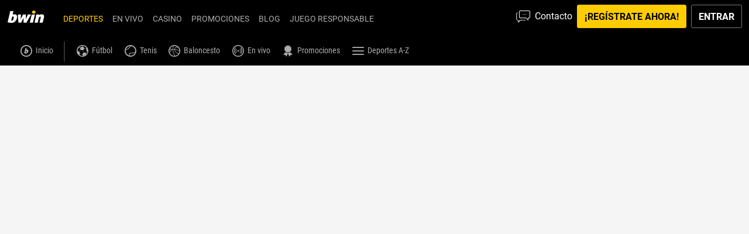

--- FILE ---
content_type: text/css
request_url: https://www.bwin.co/ClientDist/browser/themes-bwin-sports.654a840af62c.css
body_size: 126531
content:
.pc-txt .footer-title,ms-sports-tab-bar{contain:content;content-visibility:auto}ms-tab-bar,.footer-nav-seo-container{contain:content}.pc-txt .footer-title{contain-intrinsic-size:auto 42px}ms-widget-header{contain:content}.grid-wrapper ms-widget-header.grid-outer-title{content-visibility:auto}.grid-header .grid-title{contain:content}ms-sports-tab-bar{contain-intrinsic-height:auto 34px}ms-widget-tab-bar,ms-grid ms-event-pick{contain:content}@media (min-width:600px){#main-content ms-widget-slot,#main-content ms-widget-slot:has(bs-line-switcher-dialog-sport){contain:unset}}#main-content ms-item.list-title.list-item{contain:content;content-visibility:auto;contain-intrinsic-size:auto 40px}ms-highlights-marquee{contain:content}ms-highlights-marquee ms-header{contain:content;content-visibility:auto;contain-intrinsic-size:auto 44px}ms-highlights-marquee ms-highlights-regular-card>div.market-type,ms-highlights-marquee ms-correct-score-card>.marquee-card ms-drop-down,ms-highlights-marquee ms-option-group,ms-highlights-marquee ms-event-pick{contain:content;content-visibility:auto}ms-highlights-marquee .center.cards .marquee-card.card{contain-intrinsic-size:auto 280px auto 140px}ms-highlights-marquee ms-highlights-regular-card>div.market-type,ms-highlights-marquee ms-correct-score-card>div{contain-intrinsic-size:auto 15px}ms-highlights-marquee ms-drop-down,ms-highlights-marquee ms-option-group,ms-highlights-marquee ms-event-pick{contain-intrinsic-size:auto 32px}ms-outrights-marquee-widget{contain:content}ms-outrights-marquee-widget ms-header{contain:content;content-visibility:auto;contain-intrinsic-size:auto 38px}ms-outrights-marquee-widget ul.marquee-container-cards{contain:content}ms-outrights-marquee-widget ul.marquee-container-cards .marquee-card.card-bordered{contain:content;content-visibility:auto;contain-intrinsic-size:auto 8.375em auto 5.32em}ms-tabbed-grid-widget,ms-fixture-list,ms-composable-accordions{contain:content}ms-tabbed-grid-widget ms-breadcrumbs:not(.hidden),ms-fixture-list ms-breadcrumbs:not(.hidden),ms-composable-accordions ms-breadcrumbs:not(.hidden){contain:content;content-visibility:auto;contain-intrinsic-size:auto 44px}@media (min-width:1280px){ms-tabbed-grid-widget ms-grid-header,ms-fixture-list ms-grid-header,ms-composable-accordions ms-grid-header{contain:content;content-visibility:auto;contain-intrinsic-size:auto 41px}}ms-tabbed-grid-widget ms-event,ms-fixture-list ms-event,ms-composable-accordions ms-event{contain:content;content-visibility:auto;contain-intrinsic-size:auto 66px}ms-tabbed-grid-widget ms-six-pack-event,ms-fixture-list ms-six-pack-event,ms-composable-accordions ms-six-pack-event{contain:content;content-visibility:auto;contain-intrinsic-size:auto 132px}ms-tabbed-grid-widget .grid-footer,ms-fixture-list .grid-footer,ms-composable-accordions .grid-footer{contain:content;content-visibility:auto}ms-tabbed-grid-widget ms-grid,ms-fixture-list ms-grid,ms-composable-accordions ms-grid{contain:content}ms-tabbed-grid-widget ms-grid .event-group .header-wrapper,ms-fixture-list ms-grid .event-group .header-wrapper,ms-composable-accordions ms-grid .event-group .header-wrapper{contain:content;content-visibility:auto;contain-intrinsic-size:auto 32px}ms-outrights-widget:not(.hidden),ms-outrights-widget:not(.hidden) ms-outrights-grid-widget{contain:content}ms-outrights-widget:not(.hidden) ms-outrights-grid-widget div.mesh-container>.option-group{contain:content;content-visibility:auto;contain-intrinsic-size:auto 66px}ms-outrights-widget:not(.hidden) ms-outrights-grid-widget div.grid-footer{contain:content;content-visibility:auto;contain-intrinsic-size:auto 44px}ms-outrights-widget:not(.hidden) ms-outrights-stacked-widget ms-grid-list{contain:content}ms-outrights-widget:not(.hidden) ms-outrights-stacked-widget ms-grid-list .header-wrapper{contain:content;content-visibility:auto;contain-intrinsic-size:32px}ms-outrights-widget:not(.hidden) ms-outrights-stacked-widget ms-grid-list ms-compact-event,ms-outrights-widget:not(.hidden) ms-outrights-stacked-widget ms-grid-list ms-option-panel,ms-outrights-widget:not(.hidden) ms-outrights-stacked-widget ms-grid-list ms-regular-option-group,ms-story-content:not(.hidden){contain:content}ms-story-content:not(.hidden).story-content-container .header{contain:content;content-visibility:auto}ms-story-content:not(.hidden) .story-list{contain:content}ms-composable-widget:not(.hidden){contain:layout}ms-next-to-go-widget:not(.hidden),.tabs-header-wrapper,ms-sports-tab-bar,ms-next-to-go-event{contain:content;content-visibility:auto}@media (max-width:1279.98px){ms-next-to-go-widget:not(.hidden){contain-intrinsic-size:auto 468px}}@media (min-width:1280px) and (max-width:1599.98px){ms-next-to-go-widget:not(.hidden){contain-intrinsic-size:auto 535px}}.tabs-header-wrapper{contain-intrinsic-size:auto 40px}ms-next-to-go-event{contain-intrinsic-size:auto 67px}ms-banner-widget .header{contain:content;content-visibility:auto;contain-intrinsic-size:auto 20px}ms-banner-widget ms-banner-games,ms-banner-widget ms-vyml{contain:content;content-visibility:auto;contain-intrinsic-size:auto 140px}ms-banner-widget ms-casino-banner-link{contain:content;content-visibility:auto;contain-intrinsic-size:auto 96px}ms-banner-widget .banner-card-wrapper{contain:content;content-visibility:auto;contain-intrinsic-size:auto 86px auto 80px}ms-rotating-teaser-widget:not(.hidden){contain:content}ms-rotating-teaser-widget:not(.hidden) .slides ms-slide{contain:content;content-visibility:auto;contain-intrinsic-size:auto 201px}ms-competition-header-widget{contain:content;content-visibility:auto;contain-intrinsic-size:auto 44px}ms-fixture-list,ms-fixture-list ms-fixture-list-header{contain:content}ms-fixture-list ms-fixture-list-header .grid-context{contain:content;content-visibility:auto;contain-intrinsic-size:auto 44px}ms-top-events-widget{contain:content}ms-top-events-widget ms-top-events-pod-header{contain:content;content-visibility:auto}ms-top-events-widget ms-top-events-pod-body,ms-showcase-widget ms-showcase{contain:content}ms-showcase-widget ms-showcase .showcase-header{contain:content;content-visibility:auto}ms-showcase-widget ms-showcase .showcase-content-container{contain:content}.showcase-market-container .option-group ms-event-pick{contain:content;content-visibility:auto;contain-intrinsic-size:auto 38px}ms-link-list-widget ms-promo-item{contain:content;content-visibility:auto}@media (min-width:600px) and (max-width:959.98px){ms-link-list-widget ms-promo-item{contain-intrinsic-size:auto 40px}}@media (max-width:599.98px){ms-link-list-widget ms-promo-item{contain-intrinsic-size:auto 40px}}@media (min-width:1280px){ms-link-list-widget ms-promo-item.grid-view{contain-intrinsic-size:auto 80px}ms-link-list-widget ms-promo-item.stacked-view{contain-intrinsic-size:auto 40px}}ms-top-items-widget ms-promo-item{contain:content;content-visibility:auto;contain-intrinsic-size:auto 40px}ms-favourites-widget{contain:content}ms-favourites-widget .item-header{contain:content;content-visibility:auto;contain-intrinsic-size:auto 40px}ms-favourites-widget ms-favourites-list .favourites{contain:content}ms-favourites-widget ms-favourites-list .favourites .favourites-item{contain:content;content-visibility:auto;contain-intrinsic-size:auto 40px}ms-tree-item,ms-tree-event-detail,ms-tree-event-name,ms-event-timer{contain:content}.all-competitions .separator-item{contain:content;content-visibility:auto;contain-intrinsic-size:auto 24px}ms-time-filters-widget,ms-calendar-item-list,ms-coupon-list .list{contain:content}ms-coupon-list .list .list-item{contain:content;content-visibility:auto;contain-intrinsic-size:auto 40px}bs-reward-tokens-banner{contain:content}bs-reward-tokens-banner .banner-header{contain:content;content-visibility:auto;contain-intrinsic-size:auto 44px}bs-reward-tokens-banner.reward-tokens-banner--expanded bs-reward-tokens-list:not(:has(bs-acquisition-reward-notification)),.tokens-list-container,.tokens-list-container .reward-tokens-card.reward-tokens-module{contain:content}ms-media .event-details-column options-panel.collapsed{contain:content;content-visibility:auto;contain-intrinsic-size:auto 40px}ms-media ms-prepmatch-statistics{contain:content}ms-media ms-empty-stats,ms-media .stats-column.prematch-collapsed{contain:content;content-visibility:auto;contain-intrinsic-size:auto 180px}ms-media .last-matches{contain:content;content-visibility:auto;contain-intrinsic-size:auto 148px}bs-digital-summary .betslip-summary--possible-winnings{contain:content}bs-digital-place-button.betslip-place-button{contain:content;content-visibility:auto;contain-intrinsic-size:56px}.betslip-type-tabs{contain:content;content-visibility:auto;contain-intrinsic-size:auto 40px}bs-digital-single-bet bs-digital-pick-list{contain:content}bs-digital-single-bet bs-digital-pick-list:last-child:has(bs-acquisition-reward-onboarding-container){contain:unset}bs-digital-single-bet bs-digital-pick-list bs-digital-single-bet-pick{contain:content;content-visibility:auto;contain-intrinsic-size:auto 82px}bs-digital-single-bet bs-digital-pick-list bs-digital-single-bet-pick:has(bs-acquisition-reward-onboarding-container){contain:unset;content-visibility:unset}bs-digital-combo-bet bs-digital-pick-list{contain:content}bs-digital-combo-bet bs-digital-pick-list bs-digital-combo-bet-pick{contain:content;content-visibility:auto;contain-intrinsic-size:auto 82px}bs-digital-system-bet bs-digital-pick-list{contain:content}bs-digital-system-bet bs-digital-pick-list bs-digital-system-bet-pick{contain:content;content-visibility:auto;contain-intrinsic-size:auto 82px}bs-digital-empty-state{contain:content;content-visibility:auto;contain-intrinsic-size:auto 83px}ms-bet-generator-column{contain:content}ms-bet-generator-column .options-panel.single-tab{contain:content;content-visibility:auto;contain-intrinsic-size:auto 41px}ms-bet-generator-column ms-bet-generator-summary{contain:content;content-visibility:auto;contain-intrinsic-size:auto 63px}ms-bet-generator-column .scroller ms-bet-generator-filter{contain:content;content-visibility:auto;contain-intrinsic-size:auto 207px}ms-bet-generator-column .scroller ms-bet-selections.bet-selections-list{contain:content}ms-bet-generator-column .scroller ms-bet-selections-actions{contain:content;content-visibility:auto;contain-intrinsic-size:auto 32px}ms-bet-generator-column ms-generator-event{contain:content;content-visibility:auto;contain-intrinsic-size:auto 48px}ms-minigames-column .mini-games-column{contain:content}ms-minigames-column .mini-games-column .option-panel{contain:content;content-visibility:auto;contain-intrinsic-size:auto 44px}.event-detail-header ms-event-animation,.event-detail-header ms-event-statistics{contain:content;content-visibility:auto;contain-intrinsic-size:auto 345px}ms-scoreboard{contain:content}ms-prematch-scoreboard{contain:content;content-visibility:auto}@media (max-width:1279.98px){ms-prematch-scoreboard{contain-intrinsic-size:auto 115px}}@media (min-width:1280px){ms-prematch-scoreboard{contain-intrinsic-size:auto 120px}}.event-detail-wrapper:not(:has(.option-group-column ms-option-panel .option-panel-body>.scorecast-option-group)){contain:content}.event-detail-wrapper ms-option-panel-header{contain:content;content-visibility:auto;contain-intrinsic-size:auto 40px}ms-teampages-base{contain:content}ms-teampages-base ms-team-pages-navigation{contain:content;content-visibility:auto;contain-intrinsic-size:auto 173px}ms-sports-team-pages{contain:content}ms-sports-team-pages ms-team-pages-banner{contain:content;content-visibility:auto;contain-intrinsic-size:auto 60px}ms-team{contain:content;content-visibility:auto;contain-intrinsic-size:auto 91px}ms-team-pages-grid,ms-standings,ms-standings ms-event-group{contain:content}ms-standings ms-event-group ms-league-header{contain:content;content-visibility:auto;contain-intrinsic-size:auto 31px}ms-standings ms-event-group ms-league-statistics{contain:content}ms-standings ms-event-group ms-league-statistics .table-header{contain:content;content-visibility:auto;contain-intrinsic-size:auto 30px}ms-standings ms-event-group ms-league-statistics .table-row{contain:content;content-visibility:auto;contain-intrinsic-size:auto 26px}@keyframes rotate_keyframes{0%{transform-origin:50%;transform:rotate(0)}to{transform-origin:50%;transform:rotate(360deg)}}@keyframes smooth{0%{opacity:0}to{opacity:1}}.sports--2:before{content:""}.badge-beta:after{content:"";color:#1284e0;background-color:#fff;width:2.1em;margin-left:-.7em;font-size:.85em;line-height:.9em;position:absolute;top:20px;left:50%;font-family:sportsicons!important}.badge-new:after{content:"";color:#fc0;background-color:#000;width:1.4em;margin-left:-.47em;font-size:.56em;line-height:.9em;position:absolute;top:20px;left:50%;font-family:sportsicons!important}.alerts-selector-popup .theme-right,.alerts-selector-popup .theme-left{color:#707070}.alerts-selector-popup .alerts-selector-header{text-align:left;justify-content:left;align-items:center;height:2.7em;padding-left:.9em;line-height:2.7em;display:flex}.alerts-selector-popup .alerts-selector-header div{display:inline-block}.alerts-selector-popup .alerts-selector-header .alerts-selector-header-back{padding:0 .7em 0 0}.alerts-selector-popup .alerts-selector-header .alerts-selector-header-title{white-space:normal;max-width:85%;padding-left:0;line-height:1.3em}.alerts-selector-popup .alerts-selector-header .alerts-selector-header-back+.alerts-selector-header-title{max-width:77%}.alerts-selector-popup .alerts-selector-header .theme-left{height:2em;font-size:1.2em}.alerts-selector-popup .alerts-selector-header .close{color:#707070;height:2em;line-height:inherit;z-index:1;padding:0 .9em 0 .3em;font-size:1.2em;position:absolute;top:0;right:0}.alerts-selector-popup .alerts-selector-header .btn-close{padding-right:12px;position:absolute;right:0}.alerts-selector-popup .alerts-selector-header .left-icon{display:contents}.alerts-selector-popup .alerts-selector{background:#fff;max-height:80vh;padding-bottom:5.5em;overflow:auto}.alerts-selector-popup .alerts-selector.no-footer{padding-bottom:1em}.alerts-selector-popup .alerts-selector-footer{background-color:#ffffffe6;width:100%;height:6em;display:block;position:absolute;bottom:0}.alerts-selector-popup .alerts-selector-footer .alerts-selector-footer-button{width:92%;transform:translateY(50%)}.modal.alerts-selector-popup{transform:translateZ(0)}.modal.alerts-selector-popup .modal-dialog{align-items:flex-end}.modal.alerts-selector-popup .container{bottom:0;top:initial;color:#000;left:0;transform:translate(0)}.modal.alerts-selector-popup .container.fit{width:100%;max-width:100%;overflow:hidden}.modal.alerts-selector-popup .included-content{height:100%}.modal.alerts-selector-popup .alerts-selector-header{background-color:inherit;position:relative}html.landscape .alerts-selector-popup .container,html:not(.landscape).isTablet .alerts-selector-popup .container{left:50%;transform:translate(-50%)}html.landscape .alerts-selector-popup .container.fit,html:not(.landscape).isTablet .alerts-selector-popup .container.fit{max-width:31em;max-height:initial}.alerts-selector-list .alerts-selector-list-item{border-top:1px solid #d5d5d5;padding:1em .5em;position:relative}.alerts-selector-list .alerts-selector-list-item:first-child{border-top:0}.alerts-selector-list .alerts-selector-list-item .option{text-align:left;white-space:nowrap;text-overflow:ellipsis;background-color:#fff;margin-left:1.7em;font-size:.875em;position:relative;overflow:hidden}.alerts-selector-list .alerts-selector-list-item .right-icon{width:auto;padding-right:0;position:absolute;top:.8em;right:0}.alerts-selector-list .alerts-selector-list-item .option-icon{font-size:1.25em;position:absolute;top:.6em;right:0}.alerts-selector-list.single{text-align:left}.alerts-selector-list.single .alerts-selector-list-item{border-top:0;width:50%;padding:.5em .5em .8em 1.8em;display:inline-block}.alerts-selector-list.multi .alerts-selector-list-item{margin:0 .9em;padding:1em 0}.alerts-selector-list.multi .option{padding-right:1.7em}html.landscape .alerts-selector{padding:0 3em 4.5em}html.landscape .alerts-selector-header{justify-content:space-around;padding-left:0}html.landscape .alerts-selector-header .alerts-selector-header-back{position:absolute;left:.9em}html.landscape .alerts-selector-footer{height:5em}html.landscape .alerts-selector-footer .alerts-selector-footer-button{width:55%;transform:translateY(50%)}html.hidescroll #mybetscontent{-webkit-overflow-scrolling:auto}.back-arrow-bar{background-color:#000;height:2.25em;position:relative}.back-arrow-bar .left-nav{position:absolute}.back-arrow-bar .go-back{text-align:center;width:2em;height:2em;display:inline-block}.back-arrow-bar .go-back .theme-left{font-size:.75em}.back-arrow-bar .go-back .theme-left:before{line-height:2em}.back-arrow-bar .location-container{text-align:center;height:100%}.back-arrow-bar .location-name{line-height:2em}ms-promo-badge .badge{padding:.0625rem .1875rem 0;font-size:.625rem;line-height:.625rem;display:inline-block;border-radius:.1875rem!important}ms-promo-badge .badge .icon{padding-left:0;padding-right:.1875rem;line-height:.625rem!important}ms-promo-badge .badge .title{font-weight:700;position:relative;top:-.0625rem}.badges-wrapper ms-promo-badge{min-width:1.75em;padding-left:4px;overflow:hidden}.badges-wrapper ms-promo-badge .badge{text-overflow:ellipsis;white-space:nowrap;max-width:100%;overflow:hidden}.badges-wrapper ms-promo-badge .badge .title{min-width:0}.banner-esport{--esports-banner-radius:4px;--esports-banner-title-size:18px}.banner-content{background-color:#fff;padding:.8em .7em}.banner-widget{display:block}@media (max-width:599.98px){.banner-widget.esport{margin-left:8px;margin-right:8px}}.lobby-top-banner>*,.lobby-bottom-banner>*,.lobby-middle-banner>*{box-shadow:0 1px 3px 1px color-mix(in srgb,var(--color-black)20%,transparent);margin-top:1em;margin-bottom:1em}.card-content .lobby-top-banner>*,.card-content .lobby-bottom-banner>*,.card-content .lobby-middle-banner>*{border-radius:.25rem;overflow:hidden}.lobby-top-banner.first>*,.lobby-bottom-banner.first>*,.lobby-middle-banner.first>*{margin-top:0}.lobby-top-banner.last>*,.lobby-bottom-banner.last>*,.lobby-middle-banner.last>*{margin-bottom:1em}.banner-link{display:block}.banner-link .banner-content,.banner-link .banner-content .theme-right{align-items:center;display:flex}.banner-link .banner-content .banner-image,.banner-link .banner-content .banner-theme-icon{margin-right:.9em}.banner-link .banner-content .banner-theme-icon:before{color:#fc0;font-size:1.8em}.banner-link .banner-content .banner-info{flex-grow:2;padding-right:.3em}.banner-link .banner-content .banner-info .banner-title{color:#707070;padding-bottom:5px;font-size:.688em}.banner-link .banner-content .banner-info .banner-text{color:#333;font-size:.875em}.banner-link .banner-content .banner-theme-right{color:#707070;font-size:13px}@media (hover:hover) and (pointer:fine){.banner-link:hover{background:#fff}.banner-link:hover a{background:color-mix(in srgb,var(--theme-body-40)12%,transparent);cursor:pointer}}.banner-games{display:block}.banner-games .banner-theme-right{align-items:center;margin-left:.3em;padding-top:.1em;font-size:.8em;display:flex}@media (hover:hover) and (pointer:fine){.banner-games a{cursor:pointer}}.banner-games .body .scrolling-wrapper{padding:0 .75em .8em}.banner-games .body .scrolling-wrapper .scroll-adapter .scroll-adapter__container{margin-bottom:-2em;padding-bottom:2em}.banner-games .body .scrolling-wrapper .scroll-adapter .scroll-adapter__container--scrollable-left:before,.banner-games .body .scrolling-wrapper .scroll-adapter .scroll-adapter__container--scrollable-right:after,.banner-games .body .scrolling-wrapper .scroll-adapter .scroll-adapter__arrow{font-size:1.125em}.banner-games .body .scrolling-wrapper .scroll-adapter .scroll-adapter__arrow>span{color:#333;font-size:.8em}.banner-games .body .scrolling-wrapper :first-child{padding-left:0}.banner-games .body .scrolling-wrapper :last-child{padding-right:0}.banner-games .body .scrolling-wrapper .banner-card-wrapper{padding:0 .4em;display:inline-block}.banner-games .body .scrolling-wrapper .banner-card-wrapper img{width:80px;height:80px}@media (hover:hover) and (pointer:fine){.banner-games .body .scrolling-wrapper .banner-card-wrapper a{cursor:pointer}}.banner-games .body .scrolling-wrapper::-webkit-scrollbar{display:none}.banner-jackpot{display:block}.banner-jackpot.lobby-bottom-banner{margin-bottom:.8em}@media (hover:hover) and (pointer:fine){.banner-jackpot a{cursor:pointer}}.banner-jackpot .banner-content{background-color:#000;background-size:100%;min-height:100px;padding:0 0 0 12px;display:flex;position:relative;overflow:hidden}.banner-jackpot .banner-content .banner-background-image{position:absolute;inset:0}.banner-jackpot .banner-content .banner-image{width:86px;margin:0 7px 0 15px}.banner-jackpot .banner-content .banner-image img{position:relative;top:50%;transform:translateY(-50%)}.banner-jackpot .banner-content .banner-info{z-index:1;flex-grow:2;max-width:calc(100% - 108px)}.banner-jackpot .banner-title,.banner-jackpot .banner-subtitle{font-size:.875em}.banner-jackpot .banner-title{text-overflow:ellipsis;white-space:nowrap;color:#fff;padding-top:12px;overflow:hidden}.banner-jackpot .banner-subtitle{text-overflow:ellipsis;-webkit-line-clamp:2;color:#fc0;-webkit-box-orient:vertical;padding-top:1px;display:-webkit-box;overflow:hidden}.banner-jackpot .banner-ticker{padding-top:13px;padding-bottom:14px;display:flex}.banner-jackpot .banner-ticker>div{flex-basis:18px}.banner-jackpot .banner-ticker>div:not(:first-child){margin-left:3px}.banner-jackpot .banner-ticker>div.banner-tick-separator,.banner-jackpot .banner-ticker>div.banner-tick-currency{color:#fff;flex-basis:6px}.banner-jackpot .banner-ticker .banner-tick-separator div,.banner-jackpot .banner-ticker .banner-tick-currency div{text-align:center;position:relative;top:5px}.banner-tick{font-size:1.1em}@media (max-width:320px){.banner-tick{font-size:5.5vw}}ms-banner-tick .banner-tick-wrapper{height:22px;line-height:22px;position:relative;overflow:hidden}ms-banner-tick .banner-tick{color:#000;text-align:center;background:linear-gradient(#ddd 0%,#ededed 20%,#fff 50%,#eee 51%,#fff 78%,#ddd 100%);border-radius:2px;width:calc(100% - 3px);font-weight:700;position:absolute;box-shadow:0 -1px 5px #000000bf}ms-banner-tick .banner-tick.new-tick{z-index:1}ms-banner-tick .banner-tick.old-tick{z-index:2}ms-banner-tick .banner-tick:after{content:"";background-color:#0000001a;width:100%;height:1px;display:block;position:absolute;top:50%;left:0;right:0}@keyframes tick{0%{transform:translateY(0)}to{transform:translateY(110%)}}.animate{animation-name:tick;animation-duration:.5s;animation-fill-mode:forwards}.best-odds,.best-odds-container ms-help-box-badge{color:#fff;background-color:#eb7e13;border-radius:2px;font-weight:700}.best-odds.bogNotPaidOut{background-color:#707070}.next-races .race-name .best-odds{background-color:#0000;margin-left:.2em}.next-races .race-name .best-odds span{color:#fff;background-color:#eb7e13;border-radius:3px;padding:.2em .5em;font-size:.7em;font-weight:700;display:inline}.horses-race-details .best-odds{border-radius:3px;margin-bottom:.17em;margin-left:.5em;padding:.3em .5em;font-size:.6875em;display:inline-block}.horses-meeting-all .best-odds{border-radius:3px;padding:.51em .5em;font-size:.785em;position:absolute;right:2.36em}#mybets .best-odds{padding:0 .5em .8em;font-size:.64em}#mybets .mybets-betslip-summary .best-odds{vertical-align:top;border-radius:3px;padding:.2em .5em;font-size:.7em;position:relative;top:.3em;left:.3em}#mybets .mybets-betslip-info_right-section .best-odds{height:1.7em;padding:.08em .4em;position:absolute;top:2em;right:0}.betslip .best-odds{margin-top:.4em;padding:.25em .3em 0;font-size:.563em;position:absolute}.betslip .result .succeeded .best-odds{right:5.2em}.betslip .result .failed .best-odds{margin-top:.5em;right:2em}.betslip .pick .best-odds{top:3.1em;right:3.9em}ms-best-odds-counter span{color:#adadad;padding:1.2em .7em;font-size:.68em;position:absolute;top:0;right:0}.bet-column{--bet-column-bg:#000;display:block;position:relative;transform:translateZ(0)}.menu-item .theme-mybets .badge.open-bets{font-family:var(--theme-font-family-secondary,var(--theme-font-family-base));line-height:normal}.menu-item .theme-mybets .badge.open-bets.bets-99-plus{width:var(--betslip-open-bet-count-nintynine-plus-width);border-radius:24px;padding:2px 1px 1px 2px}.card-content .bet-column{overflow:visible}.card-content .bet-column #mybets .betslip-migration-info{left:unset;bottom:unset}.tab-bet-builder .betbuilder-button-and-help-group{box-shadow:0 1px 4px 0 color-mix(in srgb,var(--color-black)20%,transparent)}.tab-bet-builder .betbuilder-button-and-help-group .betbuilder-button{padding:12px}.tab-bet-builder .betbuilder-button-and-help-group .btn{justify-content:center;align-items:center;width:auto;height:48px;font-family:inherit;font-size:16px;display:flex}.card-content .tab-bet-builder{border-radius:0 0 .25rem .25rem;overflow:hidden}.tab-bet-builder .betbuilder-custom-message{text-align:center;background:var(--theme-body-20);min-height:36px;color:var(--color-black);justify-content:center;padding:8px;font-size:14px;display:flex;overflow:hidden}.tab-bet-builder .betbuilder-market-content{padding:8px}.tab-bet-builder .betbuilder-market-title{background-color:var(--theme-body-10);color:var(--theme-body);border-radius:5px 5px 0 0;align-items:center;height:40px;padding:12px;font-size:14px;display:flex}.tab-bet-builder ms-bet-builder-market.betbuilder-market-card{padding:16px 8px;display:block}.tab-bet-builder .betbuilder-card{box-shadow:inset 0 0 0 1px var(--theme-body-10);border-radius:5px}.tab-bet-builder .betbuilder-market{border:1px solid #d6d6d6;border-radius:5px;padding:8px 16px}.tab-bet-builder .betbuilder-market .betbuilder-market-card{display:flex}.tab-bet-builder .betbuilder-market:not(:last-child){margin-bottom:8px}.tab-bet-builder .betbuilder-market .circle-overlay{color:#707070;background:#fff}.tab-bet-builder .betbuilder-market .legs{flex:auto;margin:auto}.tab-bet-builder .betbuilder-market .market-leg{padding-bottom:.4em;font-size:.87em}.tab-bet-builder .betbuilder-market .market-leg:last-child{padding-bottom:0}.tab-bet-builder .betbuilder-market .betbuilder-option{margin:auto}.tab-bet-builder .betbuilder-market .betbuilder-option .grid-option{min-width:50px}.tab-bet-builder .betbuilder-market .betbuilder-option .grid-option .grid-option-selectable>div{z-index:0;padding:.3em}.tab-bet-builder .betbuilder-market .ambassador-image{flex:none;width:4.5em;margin:auto .5em auto auto}.tab-bet-builder .betbuilder-market .ambassador-image .ambassador-name{color:#707070;text-align:center;font-size:10px}.tab-bet-builder .betbuilder-market .ambassador-image img{width:4.5em;height:auto;margin-bottom:.2em}.ogp-bet-builder-precreated .betbuilder-help-page{border-top:0}.betbuilder-help-page{text-align:left;color:#333;border-top:1px solid #d6d6d6;margin:0 12px;padding-top:12px;font-size:14px}.betbuilder-help-page .help-page-title{padding-left:0;font-weight:700;display:inline-block}.betbuilder-help-page .help-page-toggle-icon{cursor:pointer;margin:0 0 1px 3px;font-size:16px;display:flex}.betbuilder-help-page .help-page-toggle-icon.theme-info-i:before{color:var(--color-black)}.betbuilder-help-page .help-page-heading{align-items:center;display:flex}.betbuilder-help-page .help-page-build-a-bet-info{padding:6px 0 12px}.betbuilder-help-page .help-page-toggle-wrap{padding:0 12px 12px}.betbuilder-help-page .help-page-link{margin-top:12px;font-size:12px}.betbuilder-help-page .help-page-link a{color:var(--theme-info);text-decoration:underline}.betbuilder-help-page .example-title{margin-bottom:8px;font-size:12px}.betbuilder-help-page .example{background-color:#eaeaea;border-radius:4px;padding:12px 20px;position:relative}.betbuilder-help-page .example .market-leg .circle-overlay{color:#707070;background-color:#eaeaea}.betbuilder-help-page .example .market-leg{padding-bottom:20px}.betbuilder-help-page .example .market-leg:last-child{padding-bottom:0}.betbuilder-help-page .example .market-leg:not(:last-child):after{transform:unset;border-left:1px solid #707070;bottom:4px;left:8px}.betbuilder-help-page .example .market-leg .circle-overlay .theme-radio-off:before{font-size:17px;font-weight:400}.betbuilder-help-page .example .event-name{margin-top:12px}.betbuilder-help-page .example .odds{font-weight:700;position:absolute;top:12px;right:20px}.list-item .new-badge{color:#000;text-transform:uppercase;background-color:#fc0;margin-left:.3em;padding:0 .2em .05em .3em;font-size:.8em;font-weight:700}.betbuilder-grid-info-message{color:#333;background-color:#fff;align-items:center;min-height:2rem;padding-left:.7rem;font-size:.75rem;display:flex}.betbuilder-grid-info-message .new-badge{text-transform:uppercase;margin-right:.7rem;padding:1px;font-size:.75rem}@media (min-width:960px){.betbuilder-grid-info-message .new-badge{margin-right:calc(.7rem - 3px)}}.betbuilder-event-list .grid-event-wrapper{height:unset;min-height:67px}.betbuilder-event-list .grid-event-wrapper .grid-info-wrapper.has-all-markets{margin-top:0}@media (min-width:960px){.betbuilder-event-list .grid-event-wrapper .grid-group-container{max-width:356px}}.market-groups-header{padding:10px 5px;display:flex}.market-groups-header .market-tab{background:#eaeaea;border-radius:16px;flex-direction:row;justify-content:center;align-items:center;padding:5px 12px;font-size:12px;display:flex}.betbuilder-overlay.modal.modal-dialog-wrapper.modal-fit:not(.modal-dialog-in-column){overflow-y:hidden}.betbuilder-overlay.modal.modal-dialog-wrapper.modal-fit:not(.modal-dialog-in-column) .modal-content{width:30vw;height:80vh;max-width:unset;padding-bottom:65px}.betbuilder-overlay.modal.modal-dialog-wrapper.modal-fit:not(.modal-dialog-in-column) .modal-content ms-market-help{text-align:left}.betbuilder-overlay.modal-popup .header{border-bottom:0}.betbuilder-overlay .modal-dialog-header-wrapper{height:55px}.betbuilder-overlay .modal-dialog-header-wrapper .ogp-overlay-user-account-balance .text,.betbuilder-overlay .modal-dialog-header-wrapper .ogp-overlay-user-account-balance .value{color:#63656a;font-size:11px;font-weight:500;line-height:13px}.betbuilder-overlay--header{background-color:#eaeaea;border-bottom:0;justify-content:space-between;align-items:center;height:55px;line-height:normal;display:flex}.betbuilder-overlay--header>div{text-align:left;width:calc(100% - 105px);margin-left:16px}.betbuilder-overlay--header .title{display:flex}.betbuilder-overlay--header .subtitle{text-overflow:ellipsis;white-space:nowrap;font-size:12px;line-height:16px;font-family:var(--theme-font-family-base);color:#333;overflow:hidden}.betbuilder-overlay--header .subtitle span:nth-child(2){margin:0 4px;font-size:14px;font-weight:500;line-height:17px}.betbuilder-overlay--header .betbuilder-theme-info{color:#999;margin-left:4px;font-size:16px}.betbuilder-overlay--header h4{color:#050505;margin:0;font-size:17px;font-weight:600;line-height:22px}.betbuilder-overlay--header-btn.btn{--btn-border-radius:16px;color:#000;border-color:color-mix(in srgb,var(--color-black)20%,transparent);background:0 0;min-width:fit-content;max-width:fit-content;font-size:13px;line-height:0}.betbuilder-overlay--header-btn.btn.close-overlay{margin-right:16px}.betbuilder-overlay .option-group-list{flex-direction:column;display:flex}.betbuilder-overlay .modal-dialog .modal-content{border-radius:6px 6px 0 0}.betbuilder-overlay .modal-dialog .modal-content ms-market-help{text-align:left}.betbuilder-overlay .ogp-bet-builder>.ng-scrollbar>.ng-scrollbar-wrapper{margin-bottom:110px}@media (hover:hover) and (pointer:fine){.betbuilder-overlay .ogp-bet-builder>.ng-scrollbar>.ng-scrollbar-wrapper{margin-bottom:45px}}.betbuilder-overlay .ogp-bet-builder>.ng-scrollbar .ng-scroll-viewport{overscroll-behavior:none}.betbuilder-overlay .errors .list.list-card{display:none}.betbuilder-overlay-second-overlay .modal-dialog .modal-content{border-radius:6px}.betbuilder-overlay-second-overlay .modal-dialog .modal-content .modal-body{overflow:auto}.betbuilder-overlay-second-overlay .header.default-header{color:#050505;font-size:17px;font-weight:600;line-height:normal}.betbuilder-overlay-second-overlay .betbuilder-help-page{border-top:unset}.betbuilder-overlay-second-overlay .betbuilder-help-page .example{background-color:#0000;border:1px solid #dcdfe4;border-radius:6px;padding:8px 16px;position:relative}.betbuilder-overlay-second-overlay .betbuilder-help-page .example .event-name{display:none}.betbuilder-overlay-second-overlay .betbuilder-help-page .odds{box-shadow:0 2px 4px color-mix(in srgb,var(--color-black)6%,transparent);background:0 0;border:.4px solid #e5e5e5;border-radius:6px;padding:15px 10px;font-weight:500;position:absolute;top:50%;right:16px;transform:translateY(-50%)}.betbuilder-overlay-second-overlay .betbuilder-help-page .market-leg .leg{color:#050505;max-width:70%;font-family:Kanit;font-size:14px}.betbuilder-overlay-second-overlay .betbuilder-help-page .market-leg .circle-overlay{color:#707070;background-color:#fff}.betbuilder-overlay-second-overlay .betbuilder-help-page .help-page-link a{font-family:Poppins;font-size:11px}.betbuilder-overlay-second-overlay .betbuilder-help-page .help-page-build-a-bet-info{font-family:Poppins;font-size:12px}.betbuilder-overlay-second-overlay .betbuilder-help-page .example-title{color:#050505;font-family:Poppins;font-size:11px;font-weight:500}.betbuilder-overlay-second-overlay:not(.embedded-help-page) .header.default-header{background-color:#e5e5e5;flex-direction:row-reverse;justify-content:space-between;align-items:baseline;height:43px;display:flex}.betbuilder-overlay-second-overlay:not(.embedded-help-page) .header-title{line-height:normal}.betbuilder-overlay-second-overlay:not(.embedded-help-page) .betbuilder-help-page .help-page-toggle-wrap{padding:0 0 12px}.betbuilder-overlay-second-overlay:not(.embedded-help-page) .betbuilder-help-page .help-page-build-a-bet-info{color:#63656a}.betbuilder-overlay-second-overlay.embedded-help-page .modal-dialog .modal-content .header.default-header{line-height:unset;background-color:#0000;margin:0 12px;padding-top:20px}.betbuilder-overlay-second-overlay.embedded-help-page .modal-dialog .modal-content .header-title{padding:unset;background-color:#0000}.betbuilder-overlay-second-overlay.embedded-help-page .betbuilder-help-page{padding-top:unset}.betbuilder-overlay-second-overlay.embedded-help-page .betbuilder-help-page .help-page-toggle-wrap{padding:unset}.betbuilder-overlay-second-overlay.embedded-help-page .betbuilder-help-page .example{font-weight:500}.betbuilder-overlay-second-overlay.embedded-help-page .betbuilder-help-page .help-page-link{margin-top:unset}.betbuilder-overlay-second-overlay.embedded-help-page .betbuilder-help-page .help-page-link a{font-size:12px}.betbuilder-overlay-second-overlay.embedded-help-page .betbuilder-help-page .help-page-build-a-bet-info{color:#050505;line-height:16px}.betbuilder-overlay-second-overlay.embedded-help-page .betbuilder-help-page .help-page-footer{text-align:center;border-radius:0 0 6px 6px;flex-direction:column;gap:12px;padding:20px 0;display:flex}.betbuilder-overlay-second-overlay.embedded-help-page .betbuilder-help-page .help-page-buttons{gap:12px;font-weight:500;display:grid}.betbuilder-overlay-second-overlay.embedded-help-page .betbuilder-help-page .help-page-buttons a{display:inherit}.betbuilder-overlay .option-group-list .option-group-column:is(:first-child,:last-child){padding:0 .5em}.betbuilder-overlay-trigger{border:2px solid color-mix(in srgb,var(--color-black)7%,transparent);padding:var(--site-spacer-s)var(--site-spacer-m);background:#fff;border-radius:5px;align-items:center;display:flex;box-shadow:0 1px 1px #9595950f}.betbuilder-overlay-trigger .overlay-app-name{color:#000}.betbuilder-overlay-trigger .overlay-txt-content{flex-direction:column;padding:0 .7rem;display:flex}.betbuilder-overlay-trigger .overlay-app-desc{color:var(--theme-body-40);font-size:.6875rem;line-height:normal}.betbuilder-overlay-trigger .btn.betbuilder-overlay-trigger--button{--btn-border-radius:4px;--btn-font-size:11px;background:color-mix(in srgb,var(--color-black)60%,transparent);color:#fff;border:0;flex-shrink:0;width:100px;height:34px;margin-left:auto}.option.selected{background-color:#fc0}.breadcrumb{background-color:#fff;line-height:2.525em;display:flex;transform:translateZ(0)}.breadcrumb [class*=theme-]:before{font-family:themeicons!important}.slot-inner-navigation .breadcrumb{box-shadow:0 1px 3px 1px color-mix(in srgb,var(--color-black)20%,transparent);background-color:#fff;border-radius:.25rem;margin-bottom:1em}.event-details-page .slot-header .breadcrumb{z-index:1;height:2.25em;position:relative;line-height:2.25em!important}.event-details-page .slot-header .breadcrumb .breadcrumb-back:after{height:1.563em}.event-details-page .slot-inner-navigation .breadcrumb{border-bottom:0;height:2.1em;line-height:2.1em!important}.event-details-page .slot-inner-navigation .breadcrumb .breadcrumb-back:after{height:20px}.breadcrumb:before{left:2.8275em}.breadcrumb.modal-breadcrumb{z-index:6;background:#000;border-bottom:0;align-items:center;width:100%;height:3.125em;padding:9px 0;line-height:2.75em;position:sticky;top:0}html.header_top_items-login-duration-shown .breadcrumb.modal-breadcrumb{top:0}.breadcrumb-items{-webkit-overflow-scrolling:touch;justify-content:left;width:100%;padding-right:3px;font-size:.875em;display:flex;overflow:auto hidden}.breadcrumb-items .breadcrumb-item{color:#707070;flex-shrink:0;min-width:4.1em}.breadcrumb-items .breadcrumb-item a{align-items:center;height:100%;padding:0 .75em;text-decoration:none;transition:none;display:flex}.breadcrumb-items .breadcrumb-item vn-icon{color:#707070;display:flex}.breadcrumb-items .breadcrumb-item vn-icon:not([class*=theme-]){margin:0 .4em 0 0;font-size:1rem;position:relative;top:-1px}@media (hover:hover) and (pointer:fine){.breadcrumb-items .breadcrumb-item:hover{color:#333;font-weight:400}.breadcrumb-items .breadcrumb-item:hover vn-icon{color:#333}}.breadcrumb-items .breadcrumb-item:last-child{color:#333;font-weight:700}.breadcrumb-items .breadcrumb-item:last-child vn-icon{color:#333}.breadcrumb-items .breadcrumb-item .competition-logo-container{align-items:center;display:flex}.breadcrumb-items .breadcrumb-item .competition-logo-container .competition-logo{width:1.375rem;height:1.375rem;margin-right:.5rem}.breadcrumb-items .breadcrumb-item .competition-logo-container.right-image{order:2;margin-left:.5rem;margin-right:0}.breadcrumb-items::-webkit-scrollbar{display:none}.breadcrumb-items :not(.live-mobile){justify-content:left}.breadcrumb-items .breadcrumb-item.live-calendar-mobile:nth-child(3){margin-left:12px}.live-calendar-mobile{margin-left:auto;margin-right:16px;font-size:12px;font-style:italic}.live-calendar-mobile .theme-right{position:absolute;right:2px}.breadcrumb-back{flex-shrink:0;align-items:center;display:flex;position:relative}.breadcrumb-back .breadcrumb-theme-left{padding:0 8.16px}.breadcrumb-back:hover{cursor:pointer}.breadcrumb-back:after{content:"";background-color:#d6d6d6;width:1px;height:34px;display:block;position:absolute;top:50%;right:0;transform:translateY(-50%)}.breadcrumb-back.modal-back:after{background-color:#d6d6d6;height:28px}.breadcrumb-back vn-icon{color:#333;margin:.6em;font-size:.85em;display:flex}.breadcrumb-back vn-icon:before{position:relative;top:.1em}@media (hover:hover) and (pointer:fine){.breadcrumb-back vn-icon:hover{background-color:color-mix(in srgb,var(--theme-body-40)12%,transparent);border-radius:50%}}.breadcrumb-back.modal-back vn-icon{color:#fff}.breadcrumb-live{align-items:center;height:100%;padding-left:1.2em;padding-right:1.2em;font-size:.625em;text-decoration:none;display:flex}.breadcrumb-live .live-label{color:#fff;text-transform:uppercase;white-space:nowrap;font-style:italic;font-weight:700}.breadcrumb-live .live-count{color:#000;background:#fc0;border-radius:1em;margin-left:.4rem;padding:.1em .5em;font-weight:700;line-height:1.25em}.breadcrumb-live .right-icon{color:#fff;margin-left:.2rem}.breadcrumb-live .right-icon vn-icon{display:flex}.slot-header .breadcrumb{background:#000;width:100%;line-height:3.5em}.slot-header .breadcrumb .breadcrumb-items{font-size:1em}.slot-header .breadcrumb:after{background-color:#000;box-shadow:inset -10px 0 8px -3px #000}.slot-header .breadcrumb .breadcrumb-item,.slot-header .breadcrumb .breadcrumb-item vn-icon{color:#adadad}.slot-header .breadcrumb .breadcrumb-item:last-child,.slot-header .breadcrumb .breadcrumb-item:last-child vn-icon{color:#fff}.slot-header .breadcrumb .breadcrumb-item.live-mobile{color:#fff;font-weight:700}.slot-header .breadcrumb .breadcrumb-item.live-mobile vn-icon{color:#fff}.slot-header .breadcrumb .breadcrumb-item.live-calendar-mobile vn-icon{font-size:12px}.slot-header .breadcrumb .breadcrumb-back{text-align:center}.slot-header .breadcrumb .breadcrumb-back vn-icon{color:#fff}.slot-header .breadcrumb .breadcrumb-back:after{background-color:#333}#main-header .slot-header .breadcrumb .breadcrumb-item [class*=theme-],.slot-header #main-header .breadcrumb .breadcrumb-item [class*=theme-]{color:unset;height:unset;line-height:unset;padding:0 .4em 0 0}#main-header .slot-header .breadcrumb .breadcrumb-item [class*=theme-]:before,.slot-header #main-header .breadcrumb .breadcrumb-item [class*=theme-]:before{font-size:1.25em}#main-header .slot-header .breadcrumb .breadcrumb-back [class*=theme-],.slot-header #main-header .breadcrumb .breadcrumb-back [class*=theme-]{color:#fff;height:3.125em;vertical-align:unset;padding:0 8.16px;line-height:3.125em}#main-header .slot-header .breadcrumb .breadcrumb-back [class*=theme-]:before,.slot-header #main-header .breadcrumb .breadcrumb-back [class*=theme-]:before{font-size:1em;line-height:unset}#main-header .slot-header .breadcrumb .breadcrumb-live [class*=theme-],.slot-header #main-header .breadcrumb .breadcrumb-live [class*=theme-]{height:unset;padding:0;line-height:.75rem;display:block}#main-header .slot-header .breadcrumb .breadcrumb-live [class*=theme-]:before,.slot-header #main-header .breadcrumb .breadcrumb-live [class*=theme-]:before{color:#fff;margin-left:.2rem;font-size:.75rem}.event-details-page .breadcrumb{border-bottom:1px solid color-mix(in srgb,var(--color-white)20%,transparent)}.event-details-page .breadcrumb:after{content:none}.event-details-page .breadcrumb .breadcrumb-back:after{top:52.5%}.event-details-page .breadcrumb .breadcrumb-items{padding:0;font-size:.875em}.event-details-page .breadcrumb .breadcrumb-items:last-child{padding:0}.event-details-page .breadcrumb .breadcrumb-items .breadcrumb-item{width:100%}.event-details-page .breadcrumb .breadcrumb-items .breadcrumb-item:last-child{padding:0;font-weight:400}.event-details-page .breadcrumb .breadcrumb-items .breadcrumb-item .breadcrumb-title{text-overflow:ellipsis;white-space:nowrap;overflow:hidden}#main-header .event-details-page .breadcrumb .breadcrumb-back [class*=theme-],.event-details-page #main-header .breadcrumb .breadcrumb-back [class*=theme-]{line-height:1em}.card-option-group{height:2.0625em;margin-left:.5em;display:flex;position:relative}.card-option-group.one-way-special{bottom:.5em}.card-option-group ms-event-pick,.card-option-group ms-betbuilder-pick,.card-option-group ms-betbuilder-group-pick{flex:1;height:2.0625em;margin-right:.5em;display:block;position:relative}.card-option-group ms-event-pick>div,.card-option-group ms-betbuilder-pick>div,.card-option-group ms-betbuilder-group-pick>div{z-index:1;cursor:pointer;background-color:#f5f5f5;border-radius:3px;justify-content:center;align-items:center;width:100%;height:100%;display:flex;position:relative;transform:translateZ(0);box-shadow:inset 0 0 0 1px #d6d6d6}.card-option-group ms-event-pick>div.selected,.card-option-group ms-betbuilder-pick>div.selected,.card-option-group ms-betbuilder-group-pick>div.selected{background-color:color-mix(in srgb,var(--theme-accent-01),var(--color-white)67.3%);color:#333;font-weight:700;box-shadow:inset 0 0 0 1px #fc0}.card-option-group ms-event-pick>div.selected .card-result-name,.card-option-group ms-betbuilder-pick>div.selected .card-result-name,.card-option-group ms-betbuilder-group-pick>div.selected .card-result-name{color:#333;font-weight:700}.card-option-group ms-event-pick>div.selected .card-result-name-with-img,.card-option-group ms-betbuilder-pick>div.selected .card-result-name-with-img,.card-option-group ms-betbuilder-group-pick>div.selected .card-result-name-with-img{color:#fff;font-weight:700}@media (hover:hover) and (pointer:fine){.card-option-group ms-event-pick>div:not(.offline):hover,.card-option-group ms-betbuilder-pick>div:not(.offline):hover,.card-option-group ms-betbuilder-group-pick>div:not(.offline):hover{background-color:#eaeaea}.card-option-group ms-event-pick>div:hover .card-result-name-with-img,.card-option-group ms-betbuilder-pick>div:hover .card-result-name-with-img,.card-option-group ms-betbuilder-group-pick>div:hover .card-result-name-with-img{color:#707070;font-weight:700}.card-option-group ms-event-pick>div.selected:hover,.card-option-group ms-betbuilder-pick>div.selected:hover,.card-option-group ms-betbuilder-group-pick>div.selected:hover{background-color:color-mix(in srgb,color-mix(in srgb,var(--theme-accent-01),var(--color-white)67.3%)90%,var(--color-black))}.card-option-group ms-event-pick>div.selected:hover .card-result-name-with-img,.card-option-group ms-betbuilder-pick>div.selected:hover .card-result-name-with-img,.card-option-group ms-betbuilder-group-pick>div.selected:hover .card-result-name-with-img{color:#fff;font-weight:700}}.card-option-group ms-event-pick>div.offline,.card-option-group ms-betbuilder-pick>div.offline,.card-option-group ms-betbuilder-group-pick>div.offline{box-shadow:inset 0 0 0 1px #eaeaea}.card-option-group ms-event-pick .result-locked,.card-option-group ms-betbuilder-pick .result-locked,.card-option-group ms-betbuilder-group-pick .result-locked{color:#7a7a7a;font-size:.8em}.card-option-group ms-event-pick .card-lock-right-align,.card-option-group ms-betbuilder-pick .card-lock-right-align,.card-option-group ms-betbuilder-group-pick .card-lock-right-align{margin-right:14px}.card-option-group ms-event-pick .card-result-odds,.card-option-group ms-betbuilder-pick .card-result-odds,.card-option-group ms-betbuilder-group-pick .card-result-odds{z-index:1;border:1px solid #0000;border-radius:3px;justify-content:center;align-items:center;width:100%;height:100%;font-size:.875em;display:flex;overflow:hidden}.card-option-group ms-event-pick .odds-right-align,.card-option-group ms-betbuilder-pick .odds-right-align,.card-option-group ms-betbuilder-group-pick .odds-right-align{width:135%;margin-right:2px}.card-option-group ms-event-pick .card-event-result-name,.card-option-group ms-betbuilder-pick .card-event-result-name,.card-option-group ms-betbuilder-group-pick .card-event-result-name{z-index:2;color:#707070;text-transform:uppercase;width:100%;font-size:.875em;font-weight:300;display:block;transform:translateZ(0)}.card-option-group ms-event-pick .card-result-name-inner,.card-option-group ms-betbuilder-pick .card-result-name-inner,.card-option-group ms-betbuilder-group-pick .card-result-name-inner{vertical-align:top;height:6px;padding:0 5px;display:inline-block}.card-option-group ms-event-pick .card-result-name-text,.card-option-group ms-betbuilder-pick .card-result-name-text,.card-option-group ms-betbuilder-group-pick .card-result-name-text{text-overflow:ellipsis;white-space:nowrap;width:60px;overflow:hidden}.card-option-group ms-event-pick .card-result-name-text-alt,.card-option-group ms-betbuilder-pick .card-result-name-text-alt,.card-option-group ms-betbuilder-group-pick .card-result-name-text-alt{text-overflow:ellipsis;white-space:nowrap;width:32px;overflow:hidden}.card-option-group .option-indicator.increased .option-value:after{top:0;right:0}.card-option-group .option-indicator.decreased .option-value:after{bottom:0;right:0}.card-scoreboard-host{min-width:3.9em;display:block}.card-scoreboard-host .cell{white-space:nowrap;height:1rem;line-height:1rem;position:relative}.card-scoreboard-host .card-scoreboard{flex-flow:row;justify-content:flex-start;width:100%;display:flex}.card-scoreboard-host .card-scoreboard>.pair_game{width:3em}.card-scoreboard-host .card-scoreboard_stats{flex-flow:row;flex:1 0;display:flex}.card-scoreboard-host .card-scoreboard_stats .cell{text-align:center}.card-scoreboard-host .card-scoreboard_stats .serving-dot:before{content:"";background:#e6a31b;border-radius:50%;width:5px;height:5px;display:inline-block;position:absolute;top:50%;transform:translateY(-50%)}.card-scoreboard-host .card-scoreboard_stats .sports-stats{font-size:12px}.card-scoreboard-host .card-scoreboard_stats-values{flex-flow:row;flex:1 0;width:80%;display:flex}.card-scoreboard-host .card-scoreboard_stats-values-pair{justify-content:space-around}.card-scoreboard-host .card-scoreboard_stats-values-pair__score-divider{height:1rem;margin-top:-1px;padding:0 3px;line-height:1rem}.card-scoreboard-host .card-scoreboard_stats-values-set{justify-content:flex-start}.card-scoreboard-host .card-scoreboard_stats-values-set .cell{padding:0 5px}.card-scoreboard-host .card-scoreboard_stats-column{flex-flow:column;justify-content:flex-start;display:flex}.card-scoreboard-host .card-scoreboard_stats-column-points{border-right:1px solid #d6d6d6}.card-scoreboard-host .card-scoreboard_stats-column-points .cell{text-align:right}.card-scoreboard-host .card-scoreboard_stats-column-turn .cell{position:relative}.card-scoreboard-host .card-scoreboard_stats-expand{flex-flow:column;flex:0;justify-content:space-around;align-items:flex-end;width:20%;min-width:1.3rem;display:flex}.card-scoreboard-host .card-scoreboard_stats-expand .sports-stats.active{color:#fc0}.card-scoreboard-host .card-scoreboard_players-name{text-overflow:ellipsis;padding-right:4px;overflow:hidden}.cards{color:#333;background-color:#f5f5f5;padding:.4375em}.card{border-bottom-right-radius:0;border-bottom-left-radius:0;margin-top:.25em;padding:.6875em;font-weight:300}.card.ng-click-active,.card[ng-click]:active{background:#eaeaea}ms-my-bets-betslip .card{box-shadow:0 1px 3px 1px color-mix(in srgb,var(--color-black)20%,transparent);background-color:#fff;border-radius:.25rem}.card+.card{margin-top:.6875em}.cards-headline{text-transform:uppercase;padding:.8462em 0 .8462em 2.3em;font-size:.8125em;position:relative}.cards-headline .icon{position:absolute;top:.8462em;left:.8462em}.cards-headline.bg{background:#f5f5f5}.card-list{color:#333;box-shadow:1.4px 0 1.4px 0 color-mix(in srgb,var(--color-white)80%,transparent);background-color:#fff;margin:0 -.4375em -.4375em}.upsell-var-scope .scroll-adapter__container--scrollable-left:before,.upsell-var-scope .scroll-adapter__container--scrollable-right:after{width:0}@media (min-width:1920px){.product-sports.card-content .main-container{max-width:1920px}}@media (max-width:599.98px){html:not(.navigation-layout-open) .column-wrapper{padding-top:1rem}}@media (min-width:600px) and (max-width:959.98px){.card-content .column-left+.column,.card-content .column-center+.column,.card-content .column-right+.column{margin-left:-1em}.card-content .column-left{z-index:3;width:17em}.card-content .column-left .column-wrapper{padding:1em}.card-content .column-center{z-index:2}.card-content .column-center .column-wrapper{padding:1em}.card-content .column-right{z-index:1;width:22em}.card-content .column-right .column-wrapper{padding:1em}.card-content .column-right>.ng-scrollbar-wrapper>.scrollbar-control{right:0!important}.card-content:not(.content-left):not(.navigation-layout-open) .column-center .column-wrapper{padding-left:1em}.card-content:not(.content-right):not(.navigation-layout-open) .column-center>.ng-scrollbar-wrapper>.scrollbar-control{right:0!important}.card-content:not(.content-right):not(.navigation-layout-open) .column-center .column-wrapper{padding-right:1em}}@media (min-width:960px) and (max-width:1279.98px){.card-content .column-left+.column,.card-content .column-center+.column,.card-content .column-right+.column{margin-left:-1em}.card-content .column-left{z-index:3;width:17.5em}.card-content .column-left .column-wrapper{padding:1em 1em 1em 1.5em}.card-content .column-center{z-index:2}.card-content .column-center .column-wrapper{padding:1em}.card-content .column-right{z-index:1;width:22.5em}.card-content .column-right .column-wrapper{padding:1em 1.5em 1em 1em}.card-content .column-right>.ng-scrollbar-wrapper>.scrollbar-control{right:.5em!important}.card-content:not(.content-left):not(.navigation-layout-open) .column-center .column-wrapper{padding-left:1.5em}.card-content:not(.content-right):not(.navigation-layout-open) .column-center>.ng-scrollbar-wrapper>.scrollbar-control{right:.5em!important}.card-content:not(.content-right):not(.navigation-layout-open) .column-center .column-wrapper{padding-right:1.5em}}@media (min-width:1280px) and (max-width:1599.98px){.card-content .column-left+.column,.card-content .column-center+.column,.card-content .column-right+.column{margin-left:-1em}.card-content .column-left{z-index:3;width:17.5em}.card-content .column-left .column-wrapper{padding:1em 1em 1em 1.5em}.card-content .column-center{z-index:2}.card-content .column-center .column-wrapper{padding:1em}.card-content .column-right{z-index:1;width:24.375em}.card-content .column-right .column-wrapper{padding:1em 1.5em 1em 1em}.card-content .column-right>.ng-scrollbar-wrapper>.scrollbar-control{right:.5em!important}.card-content:not(.content-left):not(.navigation-layout-open) .column-center .column-wrapper{padding-left:1.5em}.card-content:not(.content-right):not(.navigation-layout-open) .column-center>.ng-scrollbar-wrapper>.scrollbar-control{right:.5em!important}.card-content:not(.content-right):not(.navigation-layout-open) .column-center .column-wrapper{padding-right:1.5em}}@media (min-width:1600px) and (max-width:1919.98px){.card-content .column-left+.column,.card-content .column-center+.column,.card-content .column-right+.column{margin-left:-1em}.card-content .column-left{z-index:3;width:17.5em}.card-content .column-left .column-wrapper{padding:1em 1em 1em 1.5em}.card-content .column-center{z-index:2}.card-content .column-center .column-wrapper{padding:1em}.card-content .column-right{z-index:1;width:25.9375em}.card-content .column-right .column-wrapper{padding:1em 1.5em 1em 1em}.card-content .column-right>.ng-scrollbar-wrapper>.scrollbar-control{right:.5em!important}.card-content:not(.content-left):not(.navigation-layout-open) .column-center .column-wrapper{padding-left:1.5em}.card-content:not(.content-right):not(.navigation-layout-open) .column-center>.ng-scrollbar-wrapper>.scrollbar-control{right:.5em!important}.card-content:not(.content-right):not(.navigation-layout-open) .column-center .column-wrapper{padding-right:1.5em}}@media (min-width:1920px){.card-content .column-left+.column,.card-content .column-center+.column,.card-content .column-right+.column{margin-left:-1em}.card-content .column-left{z-index:3;width:17.5em}.card-content .column-left .column-wrapper{padding:1em 1em 1em 1.5em}.card-content .column-center{z-index:2}.card-content .column-center .column-wrapper{padding:1em}.card-content .column-right{z-index:1;width:25.9375em}.card-content .column-right .column-wrapper{padding:1em 1.5em 1em 1em}.card-content .column-right>.ng-scrollbar-wrapper>.scrollbar-control{right:.5em!important}.card-content:not(.content-left):not(.navigation-layout-open) .column-center .column-wrapper{padding-left:1.5em}.card-content:not(.content-right):not(.navigation-layout-open) .column-center>.ng-scrollbar-wrapper>.scrollbar-control{right:.5em!important}.card-content:not(.content-right):not(.navigation-layout-open) .column-center .column-wrapper{padding-right:1.5em}}.swipe-actions{background-color:#f2f2f2;width:16.66%;height:100%;display:block;position:absolute;right:100%}.swipe-actions-right-to-left{width:var(--site-spacer-6xl);z-index:1;background-color:#bd2824;top:0;right:0;overflow:hidden}.ms-button{color:#333;text-transform:uppercase;background-color:#eaeaea;border:.143em solid #adadad;border-radius:.143em;padding:.643em 2.857em;font-size:.875em;font-weight:700}.ms-button:disabled{opacity:.5}.ms-button:active{background-color:#adadad}.ms-button.primary{background-color:#fc0;border-color:#f6bd00}.ms-button.primary:active{background-color:#f6bd00}.ms-button.xl{padding:.743em 3.857em}@media (hover:hover) and (pointer:fine){.ms-button:not(:disabled):hover{cursor:pointer;background-color:color-mix(in hsl,#adadad,var(--color-black)5%)}.ms-button.primary:not(:disabled):hover{cursor:pointer;background-color:color-mix(in hsl,#f6bd00,var(--color-black)25%)}}.racing-toggle{white-space:nowrap;align-items:center;display:flex;overflow-x:auto}.racing-toggle-item{margin-left:.3em}.racing-toggle-item:first-child{margin-left:0}.racing-toggle-item a,.racing-toggle-item button,.racing-toggle-item input[type=button]{text-align:center;text-transform:uppercase;color:#333;background-color:#fff;border:0;border-radius:.188em;outline:none;padding:.5em .9em;font-size:1em;font-weight:400;font-stretch:75%;text-decoration:none}.racing-toggle-item button:focus{outline:0}.racing-toggle-item.selected a,.racing-toggle-item.selected button,.racing-toggle-item.selected input[type=button]{color:#333;background-color:#d6d6d6;font-weight:700}ms-sub-navigation{--sub-nav-background:#fff;--mybets-container-bg:var(--theme-body-bg)}input[type=checkbox].ms-checkbox{pointer-events:all;opacity:0}input[type=checkbox].ms-checkbox+label{color:#333;min-height:1.5625em;margin-top:-1.25em;padding:0 .719em;font-weight:400;display:block;position:relative;overflow:visible;font-size:1em!important}input[type=checkbox].ms-checkbox+label:before{content:"";text-align:center;color:#333;font-family:themeicons;font-size:1.4em;line-height:1;display:inline-block;position:absolute;left:0}input[type=checkbox].ms-checkbox+label>*{font-size:.875em}input[type=checkbox].ms-checkbox:disabled+label{color:#eaeaea;opacity:.4}input[type=checkbox].ms-checkbox.filled:checked+label:before{content:"";color:#fc0;z-index:1;background-color:#333;border-radius:3px}input[type=checkbox].ms-checkbox.filled:checked+label:after{width:1em;height:1em;margin-top:-.5em;margin-left:-.5em;display:block;position:absolute;top:50%;left:50%}.heading-bg{text-align:left;text-transform:uppercase;color:#707070;margin:1rem .75rem .375rem;display:block;position:relative}.heading-bg:first-child{margin-top:0}.heading-bg .title{text-overflow:ellipsis}.card-content .heading-bg{margin-left:0;margin-right:0}.ms-active-highlight{transition:background-color .3s step-end}@media (hover:hover){.ms-active-highlight{transition:none}.ms-active-highlight:active{background-color:#eaeaea;transition:background-color step-start}}.coupon-list .list-item.active{background-color:color-mix(in srgb,var(--theme-body-40)12%,transparent)}.coupon-list .list-item.active .title{font-weight:700}@media (hover:hover) and (pointer:fine){.coupon-list .list-item.active:hover{background-color:color-mix(in srgb,var(--theme-body-40)12%,transparent)}}.coupon-list .icon .base-iconvn-icon{display:flex}@media (max-width:1279.98px){.coupon-list .grid-wrapper .grid-outer-title{display:none}}ms-bet-column .component-loader,ms-banner-widget .component-loader,ms-popup-proxy .component-loader,ms-coupon-list .component-loader,ms-competition-list .component-loader,ms-reward-tokens-container .component-loader,ms-event-details-main .component-loader,ms-media .component-loader,ms-competition-teams-widget .component-loader,ms-sports-team-pages .component-loader,ms-team-pages-navigation .component-loader,ms-bet-generator-shared-column .component-loader{padding:var(--component-loader-padding,1em);background:#fff;display:block}ms-bet-column .component-loader ds-loading-spinner,ms-banner-widget .component-loader ds-loading-spinner,ms-popup-proxy .component-loader ds-loading-spinner,ms-coupon-list .component-loader ds-loading-spinner,ms-competition-list .component-loader ds-loading-spinner,ms-reward-tokens-container .component-loader ds-loading-spinner,ms-event-details-main .component-loader ds-loading-spinner,ms-media .component-loader ds-loading-spinner,ms-competition-teams-widget .component-loader ds-loading-spinner,ms-sports-team-pages .component-loader ds-loading-spinner,ms-team-pages-navigation .component-loader ds-loading-spinner,ms-bet-generator-shared-column .component-loader ds-loading-spinner{position:relative}.main-container .component-loader ds-loading-spinner{z-index:99}ms-banner-widget .component-loader,ms-reward-tokens-container .component-loader{height:var(--component-loader-height,2em);align-items:center;display:flex}.postbet-signposting{word-break:break-all;white-space:normal;margin-bottom:-10px;margin-right:-8px;line-height:1}.postbet-signposting .postbet-signposting-title{color:#707070;margin-bottom:8px;margin-right:8px;font-size:12px;display:inline-block;position:relative;top:1px}.postbet-signposting .postbet-signposting-banner{color:#fff;text-transform:uppercase;border-radius:2px;margin-bottom:8px;margin-right:8px;padding:4px;font-weight:700;display:inline-block}.postbet-signposting .postbet-signposting-banner.badge-cash{background:var(--theme-promo-freebet)}.postbet-signposting .postbet-signposting-banner.badge-bonus{background:var(--theme-promo)}.postbet-signposting .postbet-signposting-banner.badge-free-spin{background:var(--theme-promo-free-spins)}.postbet-signposting .postbet-signposting-banner.badge-golden-chip{background:var(--theme-promo-goldenchips)}.postbet-signposting .postbet-signposting-banner.badge-freebet{background:var(--theme-promo-freebet)}.postbet-signposting .postbet-signposting-banner.badge-free-ticket,.postbet-signposting .postbet-signposting-banner.badge-tournament-token,.postbet-signposting .postbet-signposting-banner.badge-bingo-ticket{background:var(--theme-promo-freetickets)}.postbet-signposting .postbet-signposting-banner.badge-risk-free{background:var(--theme-promo-backup-bet)}.postbet-signposting .postbet-signposting-banner.badge-odds-boost{background:var(--theme-promo-odds-boost)}.postbet-signposting .postbet-signposting__icon-container{align-items:center;font-size:.875em;display:table-cell}.signposting-reward-tokens-card{display:table-row}.signposting-reward-tokens-card__icon{vertical-align:middle;display:table-cell}.signposting-reward-tokens-card__icon--freebet:before,.signposting-reward-tokens-card__icon--oddsboost:before,.signposting-reward-tokens-card__icon--riskfree:before,.signposting-reward-tokens-card__icon--cash:before,.signposting-reward-tokens-card__icon--bonus:before{color:#fff;background:var(--theme-success);border-radius:3px;margin:8px 8px 8px 0;padding:2px;font-size:16px}.postbet-signposting .postbet-signposting-info-reward{display:table-row}.postbet-signposting .postbet-signposting-info-reward__description{vertical-align:bottom;word-break:break-word;padding-bottom:8px;display:table-cell}.postbet-signposting .postbet-signposting-info-reward__award-title{color:var(--theme-success);font-size:14px;line-height:1.5}.postbet-signposting .postbet-signposting-info-reward__award-description{font-size:12px;line-height:1.5}.promotion-simple-badge.badge{border-radius:.1875rem;width:13px;height:13px;padding-top:2px;padding-left:2px;font-size:.625rem;position:absolute;top:2px;left:2px}.promotion-simple-badge.badge .icon{position:relative;top:-1px}ms-crm-promotion-container{width:-webkit-fill-available;width:stretch;height:8.254rem;margin-top:1em;margin-left:1em;margin-right:1em;display:inline-block;position:relative}ms-crm-promotion-container.show-card-shadow ms-crm-promotion-banner{box-shadow:0 1px 3px 1px color-mix(in srgb,var(--color-black)20%,transparent)}.promo-container-widget ms-crm-promotion-container{margin:0;display:block}ms-promotion-badge .badge{text-transform:uppercase;padding:.125rem .1875rem 0;font-size:.625rem;line-height:.625rem;display:inline-block;border-radius:.1875rem!important}ms-promotion-badge .badge.badge-info{background-color:#1284e0}ms-promotion-badge .badge .icon{padding-left:0;display:inline-flex;color:#fff!important;margin-right:0!important;padding-right:.1875rem!important;line-height:.625rem!important}ms-promotion-badge .badge .title{color:#fff;font-weight:700;position:relative;top:-2px;display:initial!important}ms-promotion-badge span{margin-left:0!important}ms-promotion-badge.no-title{padding-top:0;padding-left:0;position:absolute;top:.1rem;left:.1rem}ms-promotion-badge.no-title .badge{padding:.0625rem .0875rem 0 .11rem}ms-promotion-badge.no-title .icon{padding-right:.03rem!important}ms-promotion-badge.no-title .title{display:none!important}.badges-wrapper{display:flex}.badges-wrapper .region-title,.badges-wrapper .additional-info{flex-shrink:0;max-width:calc(100% - 20px)}.badges-wrapper ms-promotion-badge{min-width:1.75em;margin-top:1px;padding-left:4px;position:relative;top:1px;overflow:hidden}.badges-wrapper ms-promotion-badge .badge{text-overflow:ellipsis;white-space:nowrap;max-width:100%;overflow:hidden}.badges-wrapper ms-promotion-badge .badge .title{min-width:0}.competition-tree .item-level-2>.list-item ms-promotion-badge{padding-left:0}.horses-race-details ms-promotion-badge{top:-.05rem;left:.3rem}ms-horses-race-details ms-crm-promotion-container{margin:0 0 1rem}ms-crm-promotion-status-button .btn,ms-crm-promotion-status-button .offer-button.danger{cursor:pointer}ms-crm-promotion-status-button .error-icon{color:var(--theme-danger)}.modal-content ms-crm-promotion-status-button .btn{height:48px;font-size:16px}.modal-content ms-crm-promotion-status-button .offer-button{height:32px;font-size:14px}ms-crm-promotion-banner{z-index:0;color:#fff;cursor:pointer;background-position:50%;background-size:cover;border-radius:4px;width:100%;height:100%;display:inline-block;position:relative}ms-crm-promotion-banner ms-crm-promotion-status-button div{margin-right:12px}ms-crm-promotion-banner ms-crm-promotion-status-button .offer-button.info,ms-crm-promotion-banner ms-crm-promotion-status-button .offer-button.success{cursor:pointer}ms-crm-promotion-banner ms-crm-promotion-status-button .info-icon{color:var(--theme-info)}ms-crm-promotion-banner .banner-wrapper{border-radius:4px;height:100%;margin:auto;position:relative;overflow:hidden}ms-crm-promotion-banner ms-promotion-badge{z-index:3;position:relative;top:8px;left:12px}ms-crm-promotion-banner .titles{max-width:464px;height:44px;position:relative;top:16px;overflow:hidden}ms-crm-promotion-banner .headline{text-overflow:ellipsis;-webkit-line-clamp:2;color:#fc0;text-transform:inherit;font-weight:700;font-style:inherit;font-family:var(--theme-font-family-tertiary,var(--theme-font-family-base));font-weight:inherit;line-height:inherit;z-index:3;-webkit-box-orient:vertical;margin-left:12px;margin-right:12px;font-size:1.125rem;display:-webkit-box;position:relative;overflow:hidden}ms-crm-promotion-banner .subline{z-index:3;text-overflow:ellipsis;white-space:nowrap;text-transform:inherit;font-weight:inherit;font-size:12px;font-style:inherit;font-family:var(--theme-font-family-secondary,var(--theme-font-family-base));margin-top:2px;margin-left:12px;margin-right:12px;position:relative;overflow:hidden}ms-crm-promotion-banner .subline p{text-overflow:ellipsis;white-space:nowrap;font-size:12px;overflow:hidden}ms-crm-promotion-banner .info-panel{z-index:3;margin-top:12px;margin-left:12px;display:flex;position:absolute;top:70px}ms-crm-promotion-banner .btn{border-radius:5px;height:auto;font-size:14px;line-height:17px;width:auto!important}ms-crm-promotion-banner .more-info{margin-top:9px;font-size:12px}ms-crm-promotion-banner .more-info.with-link{cursor:pointer}ms-crm-promotion-banner.overlay-active .crm-promo-marquee-overlay{z-index:2;opacity:.5;background:#000;border-radius:.25rem;width:100%;height:100%;position:absolute;top:0;left:0}ms-crm-promotion-banner .hero-image{z-index:1;width:auto;height:8.254em;position:absolute;right:0}ms-story-promotion{color:#fff;width:100%;position:absolute;bottom:0}ms-story-promotion .more-info{cursor:pointer;font-size:12px}ms-crm-promotion-banner .terms,ms-story-promotion .terms{text-overflow:ellipsis;-webkit-line-clamp:20;z-index:3;color:#adadad;text-align:center;background-color:#00000080;border-radius:0 0 .25rem .25rem;-webkit-box-orient:vertical;width:100%;padding:2px 12px;font-size:7px;display:block;position:absolute;bottom:0;left:0;overflow:hidden;overflow:hidden!important}ms-crm-promotion-banner .terms p,ms-story-promotion .terms p{font-size:unset;white-space:normal;margin:0}@media (min-width:1600px){ms-crm-promotion-container.single.height-increase-allowed{height:190px}ms-crm-promotion-container.single.height-increase-allowed .banner-wrapper{height:190px;margin:auto;position:relative}ms-crm-promotion-container.single.height-increase-allowed ms-promotion-badge{top:23px;left:1.5rem}ms-crm-promotion-container.single.height-increase-allowed ms-promotion-badge .badge{height:18px;padding-top:4px}ms-crm-promotion-container.single.height-increase-allowed .hero-image{height:190px}ms-crm-promotion-container.single.height-increase-allowed .titles{width:600px;max-width:600px;height:69px;top:32px}ms-crm-promotion-container.single.height-increase-allowed .headline{font-size:28px;font-family:var(--theme-font-family-tertiary,var(--theme-font-family-base));text-transform:inherit;line-height:inherit;font-weight:inherit;margin-left:1.5rem}ms-crm-promotion-container.single.height-increase-allowed .subline{font-size:18px;font-weight:inherit;font-style:inherit;text-transform:inherit;font-family:var(--theme-font-family-secondary,var(--theme-font-family-base));margin-left:1.5rem}ms-crm-promotion-container.single.height-increase-allowed .info-panel{margin-left:1.5rem;top:114px}ms-crm-promotion-container.single.height-increase-allowed .btn{height:40px;line-height:28px}ms-crm-promotion-container.single.height-increase-allowed ms-crm-promotion-status-button{margin-right:20px}ms-crm-promotion-container.single.height-increase-allowed .more-info{margin-top:14px}ms-crm-promotion-container.single.height-increase-allowed .terms{margin-left:0;margin-right:0;padding-left:32px;padding-right:32px;font-size:9px}}.large-dynamic-banner .headline{font-size:28px;font-family:var(--theme-font-family-tertiary,var(--theme-font-family-base));text-transform:inherit;line-height:inherit;font-weight:inherit}.large-dynamic-banner .subline{font-size:18px;font-weight:inherit;font-style:inherit;text-transform:inherit;font-family:var(--theme-font-family-secondary,var(--theme-font-family-base))}.large-dynamic-banner .titles{width:600px;max-width:600px;height:67px}.large-dynamic-banner .terms{margin-left:0;margin-right:0;padding-left:32px;padding-right:32px;font-size:9px}.large-dynamic-banner .btn{height:40px;line-height:28px}.large-dynamic-banner .more-info{margin-top:14px}.large-dynamic-banner ms-promotion-badge .badge{height:18px;padding-top:4px}ms-sport-overview ms-crm-promotion-container{margin:0 0 1em}@media (max-width:599.98px){ms-sport-overview-main{margin-left:.4375em;margin-right:.4375em}}ms-modal-window.crm-promotion-more-info .modal-dialog{text-align:left!important}ms-modal-window.crm-promotion-more-info .header{background:#191919!important}ms-modal-window.crm-promotion-more-info .header-title{text-transform:capitalize;text-overflow:ellipsis;white-space:nowrap;background:#191919;overflow:hidden;color:#fff!important}ms-modal-window.crm-promotion-more-info .close{color:#707070!important;top:.2rem!important}ms-modal-window.crm-promotion-more-info ms-modal-dialog{width:100%;height:100%;display:block}ms-crm-promotion-banner-more-info{width:100%;height:28.6rem;display:block;overflow:auto}ms-crm-promotion-banner-more-info .image{width:21.9375rem;height:8.25rem;margin-top:0;display:inline-block;position:relative;left:0}ms-crm-promotion-banner-more-info .image img{object-fit:cover;object-position:center}ms-crm-promotion-banner-more-info .hero-image{width:auto;height:8.25rem;position:absolute;top:0;left:50%;transform:translate(-50%)}ms-crm-promotion-banner-more-info .description{margin:.8rem 1rem 1rem;font-size:14px}ms-crm-promotion-banner-more-info .description p{font-size:14px}ms-crm-promotion-banner-more-info .description ul{margin-left:1.5rem}ms-crm-promotion-banner-more-info .btn,ms-crm-promotion-banner-more-info .offer-button{margin-left:1rem;margin-right:1rem;display:block;width:auto!important}ms-crm-promotion-banner-more-info .bcms-toggle-tnc{padding-bottom:.5em}ms-crm-promotion-banner-more-info .bcms-toggle-tnc-details{padding:1rem .5rem 0 1rem}ms-crm-promotion-banner-more-info .toggle-tnc-icon{padding-top:0}ms-crm-promotion-banner-more-info .tnc-visible .toggle-tnc-icon{transform:rotateX(-180deg)}@media (min-width:960px){ms-crm-promotion-banner-more-info{height:31.4375rem}ms-crm-promotion-banner-more-info .image{width:34.5rem;height:8.25rem;margin-top:1.5em;left:1.5rem}ms-crm-promotion-banner-more-info .description{margin:1rem 1.5rem 1.5rem}ms-crm-promotion-banner-more-info .btn,ms-crm-promotion-banner-more-info .offer-button{display:inline-block;width:auto!important}ms-crm-promotion-banner-more-info .status-button{margin-left:.5rem}}.landscape ms-crm-promotion-banner-more-info{height:100%;padding-bottom:2rem}ms-promotion-simple-badge{color:#1284e0;position:absolute;top:0;left:0;transform:scale(.8)}.event-list ms-crm-promotion-container{margin:0 0 1em}#deposit-details img{max-width:15em;max-height:9.5em;margin:0 auto;padding:1em 0}#deposit-details .slideindicator{background-color:#fff;padding-bottom:.5em}#deposit-details .slideindicator .indicator{background-color:#d6d6d6}#deposit-details .slideindicator .indicator.active{background-color:#707070}#deposit-details .item{-webkit-overflow-scrolling:touch;padding:2em 0 1.4em}#deposit-details .item #introContent{flex-direction:column;justify-content:center;min-height:100%;padding:.5em 0;display:flex}#deposit-details .item #introContent .description{text-align:left;margin-left:1.2em;margin-right:1.2em;padding:.9em .7em;font-size:.9em}#deposit-details .item #introContent .description.description-background{background:#eaeaea}#deposit-details .item #introContent .description.empty{padding:0}#deposit-details h1{margin:0;padding:0 .5em;font-size:1.6em;font-weight:700}#deposit-details h2{color:#f6bd00;margin:0;padding:.5em;font-size:1.6em;font-weight:700;line-height:1.3em}#deposit-details h2.empty{padding:0}#deposit-details .btn{width:85%;height:2.66667rem;margin-top:1.8em;margin-bottom:.5em;padding-left:.625px;padding-right:.625px;font-size:1rem;font-weight:700;line-height:1.2em}@media only screen and (max-width:320px){#deposit-details #introContent{padding-top:.5em}}@media only screen and (min-device-width:768px) and (-webkit-min-device-pixel-ratio:1){#deposit-details h1{font-size:1.7em}#deposit-details h2{font-size:1.2em}}.errors{background:#eaeaea}.card-content .errors{border-radius:.25rem}.errors .error{padding:.45em .5em .45em 2.75em;font-size:.8em;position:relative}.errors .error span{color:#000}.errors .error .login-link{color:#1284e0;font-weight:700}.errors .error i:before{position:absolute;top:.55em;left:1em}.critical-error{overflow:hidden}#critical-error{color:#fff;z-index:9999;text-align:center;background-color:#000;padding-top:4em;font-size:1em;position:fixed;inset:0}#critical-error .error-header{padding-bottom:3em;font-size:1.8em}#critical-error .error-text{color:#fc0;border:.1em solid #fc0;margin:1em auto;padding:.45em 1em;font-size:1.7em}#critical-error .error-text.ng-click-active,#critical-error .error-text[ng-click]:active{opacity:.5}.event-details-left-menu{color:#333;margin-bottom:1em;display:block;transform:translateZ(0)}.prematch-nav .nav-tree{margin-bottom:1em;display:block}.prematch-nav .nav-tree .sport{overflow:visible}.prematch-nav .nav-tree .sport .header-item:first-child .icon{padding-left:.85em;padding-right:.5em}.prematch-nav .nav-tree .sport .header-item .base-icon{box-shadow:none;display:flex}.prematch-nav .nav-tree .sport .header-item .title span:not([item-title]){text-overflow:ellipsis;white-space:nowrap;overflow:hidden}.prematch-nav .nav-tree .sport .header-item .toggle-markets .sport-icon{margin-top:.15em;margin-right:.25em}.prematch-nav .nav-tree .sport>.header-item .title span:not([item-title]){vertical-align:middle;max-width:90%;display:inline-block}.prematch-nav .nav-tree .sport:not(.collapsible) .header-item:first-child{cursor:default}.prematch-nav .nav-tree .league{position:relative}.prematch-nav .nav-tree .league .favourites{z-index:1;background-color:#0000}.prematch-nav .nav-tree .league .favourites .favourite:not(.disabled){cursor:pointer}.prematch-nav .nav-tree .league .favourites .favourite{display:flex}.prematch-nav .nav-tree .league .header-item a{padding-left:1.1em}.prematch-nav .nav-tree .league .tree-event-loading{height:3.1rem}.prematch-nav .nav-tree .combi-league{text-overflow:ellipsis;white-space:nowrap;line-height:1.2em;overflow:hidden}.prematch-nav .nav-tree .combi-league.combi-league-name{color:#333;text-transform:capitalize;max-height:2.2em;white-space:initial;text-overflow:ellipsis;-webkit-line-clamp:2;-webkit-box-orient:vertical;margin-bottom:0;padding-top:0;padding-bottom:.25rem;font-size:.875em;display:-webkit-box;overflow:hidden}.prematch-nav .nav-tree .combi-league.combi-league-option,.prematch-nav .nav-tree .combi-league.tree-event-info{padding-top:0}.nav-tree vn-icon{vertical-align:middle}.nav-tree vn-icon .arrow svg{width:12px;height:12px}.nav-tree .sport{margin-bottom:.5rem;overflow:visible!important}.nav-tree .sport .header-item{font-size:14px}@media (hover:hover) and (pointer:fine){.nav-tree .sport .header-item:hover{background-color:color-mix(in srgb,var(--theme-body-40)12%,transparent)}}.nav-tree .sport>.header-item:first-child{border-radius:.25rem}.nav-tree .sport>.header-item:first-child .title{font-weight:700}.nav-tree .sport>.header-item:first-child.item-expanded{border-radius:.25rem .25rem 0 0}.nav-tree .sport>div>ms-tree-item:last-child .event-item:last-child{border-bottom:0;border-bottom-right-radius:.25rem;border-bottom-left-radius:.25rem}.nav-tree .sport>div>ms-tree-item:last-child .event-item:last-child .tree-event{border-bottom-right-radius:.25rem;border-bottom-left-radius:.25rem}.nav-tree .sport>div>ms-tree-item:last-child .event-item:last-child ms-tree-market{border-bottom-right-radius:.25rem;border-bottom-left-radius:.25rem;overflow:hidden}.nav-tree .sport>div>ms-tree-item:last-child .league .header-item{border-bottom:0;border-radius:0 0 .25rem .25rem}.nav-tree .sport ms-tree-item:first-child .league .header-item{border-top:thin solid #d6d6d6}.nav-tree .header-item{color:#333;cursor:pointer}.nav-tree .header-item a>div{padding-right:.75rem}.nav-tree .header-item .icon{margin-top:0;padding-right:.5rem}.nav-tree .header-item .title{padding-top:0;padding-right:.56rem}.nav-tree .header-item .title>span:not(item-title){display:inline}.nav-tree .header-item .title [item-title]{float:right}.nav-tree .header-item.item-expanded .arrow vn-icon{transform:rotate(-90deg)}.nav-tree .header-item:not(.item-expanded) .arrow vn-icon{transition:transform .5s;transform:rotate(90deg)}.nav-tree .header-item .count{font-size:.75rem}.nav-tree .header-item .arrow{flex-shrink:0;flex-basis:auto}.nav-tree .toggle-markets{align-items:center;height:1rem;font-size:.813rem;display:flex}.nav-tree .toggle-markets .tree-toggle-icon{fill:#333;display:inline-flex}.nav-tree .league .header-item{color:#191919;background:#eaeaea}.nav-tree .league .header-item:not(.item-expanded):not(.item-loading){border-bottom:thin solid #d6d6d6}.nav-tree .league .header-item .icon .base-icon{display:flex}.nav-tree .league .header-item .title{text-transform:uppercase;padding-right:.3rem;font-size:.9em;display:flex}.nav-tree .league .header-item .title ms-inline-tooltip{vertical-align:middle;max-width:100%;display:inline-block}.nav-tree .league .header-item .title span:not([item-title]){text-overflow:ellipsis;white-space:nowrap;display:block;overflow:hidden}.nav-tree .league .header-item.item-selected .title{font-weight:700}.nav-tree .league .header-item a{min-height:unset;height:32px}@media (hover:hover) and (pointer:fine){.nav-tree .league .header-item:hover{background:color-mix(in srgb,#eaeaea 95%,var(--color-white))}}.nav-tree .league .us-logo.header-item .title ms-inline-tooltip{max-width:80%}.nav-tree .theme-right:before{font-size:.75rem;transform:rotate(90deg)}@keyframes treeEventLoadingAnimation{0%{background-position:-468px 0}to{background-position:468px 0}}.nav-tree .tree-loading-wrapper{background:#fff;border-top:thin solid #d6d6d6;padding:5px}.nav-tree .tree-event-loading{background:linear-gradient(90deg,#f6f6f6 8%,#f0f0f0 18%,#f6f6f6 33%) 0 0/800px 104px;height:5.6875rem;animation-name:treeEventLoadingAnimation;animation-duration:1.75s;animation-timing-function:linear;animation-iteration-count:infinite;animation-fill-mode:forwards;position:relative}.nav-tree .tree-event-loading:not(:last-child){margin-bottom:5px}.nav-tree ms-tree-item:last-child ms-tree-event:last-child .with-markets .tree-market{border-bottom-right-radius:.25rem;border-bottom-left-radius:.25rem;overflow:hidden}.nav-tree ms-tree-item:last-child ms-tree-event:last-child .with-favourite .tree-event-wrapper{border-bottom-right-radius:.25rem}.nav-tree ms-tree-item:last-child ms-tree-event:last-child .with-favourite:not(:hover) .tree-event-wrapper{border-bottom-left-radius:.25rem}.event-item.selected .tree-event{border-left:4px solid #fc0}.event-item.selected .tree-event .with-favourite.expanded .tree-event-wrapper{transform:translate(-20px)}@media (hover:hover) and (pointer:fine){.event-item.selected .tree-event .with-favourite:not(.expanded) .tree-event-wrapper:hover{transform:translate(-20px)}.event-item.selected .tree-event .with-favourite:not(.expanded) .tree-event-wrapper:hover .favourite-details{margin-right:7px;padding-right:7px}}.event-item.selected ms-tree-event-name{font-weight:700}.event-item .tree-event{background-color:#fff}.tree-events{position:relative}.tree-market{border-top:thin solid #d6d6d6}.tree-market.ishighlighted,.tree-market.one-market{border-top:0}.tree-market.one-market{padding-bottom:3px}.tree-market.ishighlighted .market-options-wrapper{padding-top:.4em;padding-bottom:.5em}.tree-market.lockedmarket.general,.tree-market.lockedmarket li{background:#eaeaea}.tree-market.lockedmarket li{border-left:1px solid #fff}.tree-market.lockedmarket li:first-child{border-left:0}.tree-market .result-locked,.tree-market .offline{cursor:default;font-size:14px}.tree-market .market-options{opacity:1;width:100%;height:1.875rem;display:table}.tree-market .market-options .locked-markets{text-align:center}.tree-market .result{text-align:center;cursor:pointer;border-left:thin solid #d6d6d6;min-width:4em;line-height:1.1;display:table-cell;position:relative}.tree-market .result:first-child{border-left:0}.tree-market .result .selected{background-color:color-mix(in srgb,var(--theme-accent-01)30%,transparent)}.tree-market .result .selected .result-odds{color:#333}.tree-market .result .selected .title{color:#707070}.tree-market .result .result-locked,.tree-market .result .offline .result-odds,.tree-market .result .offline .result-name{display:none}.tree-market .result .offline .result-locked{display:inline-block;position:relative;top:-.3rem}.tree-market .result>div{height:1.875rem;padding-top:.7rem;position:relative}@media (hover:hover) and (pointer:fine){.tree-market .result>div:hover{background-color:color-mix(in srgb,var(--theme-body-40)12%,transparent)}.tree-market .result .selected:hover{background-color:color-mix(in srgb,var(--theme-accent-01)40%,transparent)}}.tree-market .result.result-disabled{background-color:#eaeaea}.tree-market .result:first-child>div{margin-left:0}.tree-market .result-name{text-transform:uppercase;white-space:nowrap;z-index:6;width:100%;padding:0;font-size:10px;font-weight:400;line-height:1.4em;position:absolute;top:.1em;left:0;overflow:hidden}.tree-market .result-name .title{color:#707070;text-overflow:ellipsis;padding:0 .4em;display:block;overflow:hidden}.tree-market .result-odds{color:#333;font-size:13px;font-weight:400;position:relative}.tree-market .mainmarket{background-color:#fff;border-bottom-right-radius:.25em;border-bottom-left-radius:.25em;height:auto;position:relative}.tree-market .mainmarket.variable-height{height:auto!important}.tree-market .no-markets,.tree-market .locked-markets{vertical-align:middle;text-align:center;display:table-cell}.tree-market .no-markets>span{vertical-align:middle;font-size:.8em}.extended-options-list .market-options:not(:last-child) .result{border-bottom:thin solid #d6d6d6}.extended-options-list .show-more{text-align:center;text-transform:uppercase;cursor:pointer;font-size:12px;line-height:1.875rem}.extended-options-list .show-more i{margin-left:.7em}.extended-options-list .theme-right.expanded:before{transform:rotate(-90deg)translate(-1px)}.extended-options-list .theme-right.collapsed:before{transform:rotate(90deg)translate(1px)}.tree-event{color:#333;z-index:0;display:block;position:relative}.tree-event .favourite-details{display:none}.tree-event-wrapper{border-left:1px solid #fff;border-right:0;align-items:center;width:100%;height:auto;max-height:3.8125rem;padding:.4rem .75rem .2rem;display:flex}.tree-event-wrapper,.tree-event-wrapper:focus,.tree-event-wrapper:hover,.tree-event-wrapper:active,.tree-event-wrapper:visited{text-decoration:none}.tree-event-wrapper .grid-scoreboard{color:inherit;margin-right:0}.tree-event-wrapper .grid-scoreboard .pair-game,.tree-event-wrapper .grid-scoreboard .period-game,.tree-event-wrapper .grid-scoreboard .set-game,.tree-event-wrapper .grid-scoreboard .formula-one,.tree-event-wrapper .grid-scoreboard .baseball,.tree-event-wrapper .grid-scoreboard .snooker,.tree-event-wrapper .grid-scoreboard .penalty-shootout{padding-top:.2em;padding-bottom:.2em}.tree-event-wrapper .grid-scoreboard .column{height:3.125rem}@media (hover:hover) and (pointer:fine){.tree-event-wrapper:hover{background-color:color-mix(in srgb,var(--theme-body-40)12%,transparent)}}.with-favourite.expanded .tree-event-wrapper,.with-favourite:not(.expanded) .tree-event-wrapper:hover{background-color:#fff;border-left:1px solid #eaeaea;border-right:0;border-radius:5px 0 0 5px;width:calc(100% + 16px);padding-left:5px;transform:translate(-16px)}.with-favourite.expanded .tree-event-wrapper .favourite-details,.with-favourite:not(.expanded) .tree-event-wrapper:hover .favourite-details{border-right:1px solid #eaeaea;align-items:center;height:2.11806rem;margin-right:5px;padding-right:5px;font-size:.75em;display:flex}.tree-event-detail{width:100%;min-width:0;margin-right:.5em}.tree-event-info{white-space:nowrap;text-overflow:ellipsis;white-space:nowrap;padding-top:.2em;font-size:.625em;display:flex;overflow:hidden}.tree-event-info .favourite{margin-right:5px}.tree-event-info>[class*=-icon]{margin-right:.2em}.tree-event-info .bet-builder-icon{color:#fff;text-transform:uppercase;background-color:#eb7e13;border-radius:.1875rem;margin-left:.4em;padding:.03rem .1875rem 0;font-size:.625rem;font-weight:700;display:inline}.tree-event-info .video-icon{color:#adadad;padding-right:2px;font-size:.925em;display:block}.tree-event-info .video-icon.video-badge-b-icon{line-height:inherit}.tree-event-info .live-icon{color:#ff3b30;margin-right:.3em;padding-right:2px;font-size:1.05em}.tree-event-info .video-icon.video-icon-live{color:#e6a31b}.tree-event-info .tree-event-timer{color:#707070}.tree-event-info .tree-event-timer b{color:#ff3b30;font-weight:400}.tree-event-info .live-lap{display:flex}.tree-event-info .laps{color:#7a7a7a;align-items:center;height:.8125rem;margin-bottom:1px;margin-left:2px;display:flex}.tree-event-info .laps .lap-weather-divider{background-color:#d5d5d5;border-left:.0625em solid #d6d6d6;margin:0 .375em}.tree-event-info ms-promotion-badge{margin-top:-.1em;padding-left:4px;overflow:hidden}.tree-event-info ms-promotion-badge .badge{text-overflow:ellipsis;white-space:nowrap;max-width:100%;overflow:hidden}.tree-event-name .participant,.tree-event-name .tournament,.tree-event-name .combi-league{text-overflow:ellipsis;white-space:nowrap;font-size:.875em;overflow:hidden}.tree-event-name .participant-country{padding-left:.5em;font-size:.786em;font-weight:300}.tree-event-name .participants-tournament-game{flex-direction:column;justify-content:center;max-height:2.5rem;padding-bottom:.25rem;display:flex}.tree-event-name .tournament{line-height:1.2em}.tree-event-name .tournament:not(.tournament-leader):last-child{max-height:2.2em;white-space:initial;text-overflow:ellipsis;-webkit-line-clamp:2;word-break:break-word;-webkit-box-orient:vertical;display:-webkit-box;overflow:hidden}.tree-event-name .combi-league{color:#000;padding-right:2em}.tree-event-name .combi-league.combi-league-name{text-transform:uppercase;margin-bottom:-.2em;padding-top:.25em;font-size:.7em}.tree-event-name .combi-league.combi-league-option{padding-top:.1em}.left-nav-event-name .participant-country{display:none}.sport-overview,.sport-list-overview,.sport-list-modal,.product-menu-content,.region-overview,.region-list-overview,.event-list{touch-action:pan-y!important}.sport-overview .list,.sport-list-overview .list,.sport-list-modal .list,.product-menu-content .list,.region-overview .list,.region-list-overview .list,.event-list .list{margin-bottom:1em}.card-content .event-list .events .event{margin-left:0;margin-right:0}.event-list .fixture-list-header .grid-context+.tournament-groups,.event-list .fixture-list-header.active+.swipe-container>.grid{border-top:1px solid #eaeaea}.event-list .fixture-list-header .fixture-list-tabs{background:#fff;display:block}.event-list .fixture-list-header .grid-context{color:#333;background:#fff;align-items:center;height:2.5rem;padding-left:.75rem;padding-right:.75rem;font-weight:700;display:flex}.event-list .fixture-list-header .grid-context .favourite{padding-right:.5rem}.event-list .fixture-list-header .grid-context .league-heading-info{width:95%;display:flex}.event-list .fixture-list-header:not(:empty)+div .grid .grid-title,.event-list .fixture-list-header.calendar{display:none}@media (min-width:1280px){.event-list .fixture-list-header.calendar{display:block}}.event-list .grid-wrapper .teams-tab-bar{box-shadow:none}.sport-title-mobile{width:100%;display:none}.sort-selector-web{display:block}.calendar-info-wrapper .fixture-list-header:not(:empty)+div .grid .grid-title{justify-content:space-between;align-items:center;display:flex}@media (max-width:959.98px){.calendar-info-wrapper .fixture-list-header:not(:empty)+div .grid .grid-title:not(.grid-market-pills){display:none}.calendar-info-wrapper .fixture-list-header:not(:empty)+div .grid .grid-title.grid-market-pills{justify-content:unset}.calendar-info-wrapper .fixture-list-header:not(:empty)+div .grid-title.grid-market-pills+.grid-group-container{margin:0 8px}}.calendar-info-wrapper .fixture-list-header.calendar .grid-context,.calendar-info-wrapper .fixture-list-header.calendar .fixture-header{display:none}.calendar-info-wrapper .fixture-list-header.active+.swipe-container>.grid{border-top:0}.calendar-info-wrapper .grid-group-container .grid-title{display:none}@media (max-width:959.98px){.calendar-info-wrapper ms-calendar-item-list .list.row{margin-bottom:0}.calendar-info-wrapper .grid-wrapper{box-shadow:none}.calendar-info-wrapper .sort-selector-title{font-size:16px}}.calendar-info-wrapper .errors{background:#fff;box-shadow:0 1px 3px 1px #0003}@media (max-width:959.98px){.calendar-info-wrapper .errors{margin-top:1em}}.calendar-info-wrapper ms-error .list.list-card{display:none}@media (max-width:959.98px){.calendar-info-wrapper .sport-title-mobile{align-items:center;display:flex}}.calendar-info-wrapper .sport-title-mobile .sport-name{margin-left:8px}@media (max-width:959.98px){.calendar-info-wrapper .sort-selector-web{display:none}}@media (min-width:1280px){.calendar-info-wrapper .grid-event-info .grid-event-timer{display:none}.calendar-info-wrapper .event-header-scoreboard .grid-event-info .grid-event-timer,.calendar-info-wrapper .grid-compact-event .grid-event-info .grid-event-timer{display:block}}.calendar-info-wrapper .sort-filter{display:none}@media (max-width:1279.98px){.calendar-info-wrapper .sort-filter{flex-direction:row-reverse;justify-content:space-between;align-items:center;width:100%;height:50px;padding:0 .7em;display:flex}.calendar-info-wrapper .sort-filter .filter-button{color:#707070;float:right;text-align:right;font-size:16px}.calendar-info-wrapper .sort-filter .filter-button span{height:16px;padding:3px;line-height:16px}.calendar-info-wrapper .sort-filter .filter-button .theme-preferences{height:16px}.calendar-info-wrapper .sort-filter .filter-button .theme-preferences:before{height:20px;transform:rotate(90deg)}.calendar-info-wrapper .sort-filter .sort-selector{padding-top:0}}.calendar-info-wrapper .calender-tab-content{flex-direction:column;align-items:center;gap:4px;display:flex}.event-switcher-header{z-index:3;color:#333;background:#fff;border-bottom:1px solid #eaeaea;border-top-left-radius:4px;border-top-right-radius:4px;align-items:center;width:calc(100% - 16px);height:40px;font-weight:700;display:flex;position:absolute}.event-switcher-header .event-switcher-header-item{border-radius:inherit;width:100%;padding-left:12px}.event-switcher-header .close{color:var(--theme-body);padding:0 12px}.event-switcher-toggle{border:1px solid var(--theme-body-90);background-color:var(--theme-body);min-width:0;max-width:320px;line-height:initial;border-radius:5px;flex-direction:row;flex-grow:0;align-items:center;height:32px;margin-left:12px;padding:2px 8px;font-size:12px;font-weight:500;display:flex;overflow:hidden}.event-switcher-toggle.expanded{background-color:var(--theme-body-bg);border-color:var(--theme-body-90)}.event-switcher-toggle.disabled{opacity:1;color:var(--theme-body-bg);background-color:#0000;border:0}.event-switcher-toggle .event-switcher-icons{color:var(--theme-body-bg);transition:transform .5s;display:inline-flex;transform:rotate(90deg)}.event-switcher-toggle .event-switcher-icons.expanded{color:var(--theme-body-90);transition:transform .5s;transform:rotate(-90deg)}.event-switcher-toggle .event-switcher-icons.disabled{display:none}.event-switcher-toggle .competition-logo-container{width:var(--semantic-size-x3);height:var(--semantic-size-x3);flex-shrink:0;margin-right:8px;display:flex}.event-switcher-title{white-space:nowrap;font-family:var(--theme-font-family-base);color:var(--theme-body-bg);flex-shrink:1;align-items:center;padding-right:8px;display:flex;overflow:hidden}.event-switcher-title.expanded{color:var(--theme-body-90)}.event-switcher-title.disabled{color:#fff;opacity:1}.event-switcher{-webkit-overflow-scrolling:touch;background:#fff;border-radius:4px;max-height:calc(100% - 60px - 1em);margin:0 8px 8px;display:block;overflow:auto}.event-switcher .tree-event{font-size:initial;line-height:initial;border-bottom:1px solid #eaeaea}.event-switcher .nav-tree{margin-top:40px;display:block}.event-switcher .sport{margin-bottom:0;padding-top:2.5rem}.event-switcher .sport>.header-item:first-child{display:none}.event-switcher .list-item vn-icon{top:0}.event-switcher-title.text-overflows{white-space:normal;text-overflow:ellipsis;-webkit-line-clamp:2;-webkit-box-orient:vertical;display:-webkit-box;overflow:hidden}.event-switcher-help{color:#fff;width:100vw;margin-top:65px;padding-top:10px;display:flex;position:absolute;right:0;overflow-y:hidden}.event-switcher-help .onboarding-tooltip:after{left:80px}.event-details-page .slot-header .breadcrumb{align-items:center;height:3.125em;padding:9px 0}.device-touch.event-details-page .slot-header .breadcrumb-back .breadcrumb-theme-left{padding:0 14px}.modal-backdrop.event-switcher-dialog,.modal.event-switcher-dialog,.authenticated .modal-backdrop.event-switcher-dialog,.authenticated .modal.event-switcher-dialog{top:auto}:has(ms-event-details-modal) :not(.epcot-enabled) .modal-backdrop.event-switcher-dialog,:has(ms-event-details-modal) :not(.epcot-enabled) .modal.event-switcher-dialog,:has(ms-event-details-modal) :not(.epcot-enabled) .authenticated .modal-backdrop.event-switcher-dialog,:has(ms-event-details-modal) :not(.epcot-enabled) .authenticated .modal.event-switcher-dialog{top:3.125em}.modal-backdrop.event-switcher-dialog{background-color:color-mix(in srgb,var(--color-black)70%,transparent)}.modal.event-switcher-dialog .modal-content{background-color:initial;height:100%}.modal.event-switcher-dialog .modal-dialog{text-align:initial;align-items:flex-start}.header-item.item-expanded .arrow{display:none}html.isTablet .event-switcher{width:359px;height:639px;margin-left:55px}html.isTablet .event-switcher-header{width:359px}html.event-switcher-visible .slot-messages{display:none}.theme-locked-i,.tree-item-locked,.popular-bets-lock-icon,.option-lock-icon,.option-group-lock-icon{color:#707070}.live-badge,.live-icon{color:#ff3b30;text-transform:uppercase;font-style:italic;font-weight:700}.events{color:#333;background-color:#f5f5f5}.events .section{background-color:#f5f5f5;padding-bottom:.375em}.events .section-heading:first-child{margin-top:.5em}.events .section-heading span.title{text-align:center;font-size:1.384em;display:block}.events.events-tournament .list-item a{height:initial}.events.events-tournament .grid,.league-section.list{margin-bottom:1em}.league-section .list-item .favourite{padding:.415em 0;transform:scale(1.25)}.league-section .league-section-name{font-size:1.2em;font-weight:700}.league-section .league-section-participant{color:#707070;text-overflow:ellipsis;white-space:nowrap;margin-top:.3em;font-size:.9em;display:block;overflow:hidden}.league-section .country{margin-bottom:-.2em;display:flex}.league-section .country .league-section-icon{flex:0 0 17px}.league-section .country .league-section-name{flex-grow:0;padding:0 .5em}.league-section .multi-country .league-section-name{padding-top:.313em}.league-section .multi-country .league-section-participant{font-size:inherit;color:inherit;text-align:center;display:flex}.league-section .multi-country .league-section-participant .participant{flex-grow:0;flex-shrink:0;padding:.5em .9em 0 .1em}.expandable-list ul{border-radius:.188em;overflow:hidden;box-shadow:0 .125em .375em #00000026}.expandable-list .list-item{border:.063em solid #eaeaea;border-top:0;max-height:2.375em}.expandable-list .list-item:first-child{border-top:.063em solid #eaeaea;border-top-left-radius:.188em;border-top-right-radius:.188em}.expandable-list .list-item:last-child{border-bottom-right-radius:.188em;border-bottom-left-radius:.188em}.expandable-list .list-item a{color:#333;align-items:center;height:2.571em;padding-left:.688em;font-size:.875em;text-decoration:none;display:flex}.expandable-list .list-item .item-text{text-overflow:ellipsis;-webkit-line-clamp:2;-webkit-box-orient:vertical;max-height:2em;display:-webkit-box;overflow:hidden}.expandable-list .list-item.selected{background-color:#eaeaea;border:.063em solid #adadad;margin-top:-.063em}.expandable-list .list-item.selected:first-child{margin-top:0}.expandable-list .show-more{position:relative}.expandable-list .show-more a{color:#adadad;font-size:.875em}.expandable-list .show-more .theme-down,.expandable-list .show-more .theme-up{position:absolute;top:.438em;right:.625em}.expandable-list .show-more.disabled a,.expandable-list .show-more.disabled .theme-down,.expandable-list .show-more.disabled .theme-up{color:#eaeaea}.favourite{--favorite-star-stroke:#707070;--favorite-star-bg:transparent;cursor:pointer}.favourite.selected{color:#fc0;--favorite-star-bg:#fc0;--favorite-star-stroke:#707070}.favourite.disabled{cursor:pointer;pointer-events:auto;opacity:.6;--favorite-star-stroke:color-mix(in srgb,var(--theme-body-20),var(--theme-body-40));--favorite-star-bg:color-mix(in srgb,var(--theme-body-20),var(--theme-body-40))}.favourites{color:#333;-webkit-overflow-scrolling:none;background-color:#fff}.favourites .favourites-item{border-bottom:1px solid #eaeaea;justify-content:space-between;height:3.125em;display:flex;overflow:hidden}@media (hover:hover) and (pointer:fine){.favourites .favourites-item:hover{cursor:pointer;background:color-mix(in srgb,var(--theme-body-40)12%,transparent)}}.favourites .favourites-item:last-child{border-bottom:0}.favourites .favourites-item .live{color:#ff3b30}.favourites .favourites-item .favourites-left{height:3.125em;margin-left:12px;margin-right:.75em;line-height:normal;display:flex;overflow:hidden}.favourites .favourites-item .favourites-left>vn-icon{align-items:center;display:flex}.favourites .favourites-item .favourites-left .icon,.favourites .favourites-item .favourites-left>vn-icon{padding-right:.4em;line-height:3.125em}.favourites .favourites-item .favourites-left.no-info{line-height:3.125em}.favourites .favourites-item .favourites-left .sports-icon{align-items:center;width:16px;margin-right:9px;display:inline-flex}.favourites .favourites-item .favourites-left.add-info .favourites-item-details .favourite-name{padding-top:.625em}.favourites .favourites-item .favourites-left .favourites-item-details{flex-direction:column;min-width:0;display:flex}.favourites .favourites-item .favourites-left .favourites-item-details .favourite-name{text-overflow:ellipsis;white-space:nowrap;font-weight:700;display:block;overflow:hidden}.favourites .favourites-item .favourites-left .favourites-item-details .additional-info{text-overflow:ellipsis;white-space:nowrap;max-width:unset;font-size:.8em;display:block;overflow:hidden}.favourites .favourites-item .favourites-left .competition-logo-container{align-items:center;margin-right:.15em;padding-right:.4em;display:flex}.favourites .favourites-item .favourites-left .competition-logo-container .competition-logo{width:1.375em;position:relative;right:.2rem}.favourites .favourites-item .favourites-left .icon,.favourites .favourites-item .favourites-left>vn-icon,.favourites .favourites-item .favourites-left .competition-logo{margin-right:.15em}.favourites .favourites-item .favourites-left .favorite-left-icon{margin-right:8px;display:inline}.favourites .favourites-item .favourites-left:not(.noOffers) .favourites-item-details{color:#333}.favourites .favourites-item .noOffers{opacity:.5}.favourites .favourites-item .favourites-right{height:3.125em;display:flex;position:relative}.favourites .favourites-item .favourites-right .right-button .right-icon,.favourites .favourites-item .favourites-right .right-button .remove-favourite-btn{color:#333}.favourites .favourites-item .favourites-right .right-button .right-icon vn-icon,.favourites .favourites-item .favourites-right .right-button .remove-favourite-btn vn-icon{margin:14px 0;display:flex}.favourites .favourites-item .favourites-right .right-button .remove-favourite-btn{height:auto}.favourites .favourites-item .favourites-right .right-button .remove-favourite-btn vn-icon{margin-right:12px}.favourites .favourites-item .favourites-right .right-button .right-icon{display:none}.favourites .favourites-item .favourites-right .right-button .show-all-right-btn{margin:14px}.favourites .favourites-item .favourites-right .right-button.all-favourites{align-items:center;display:flex}.favourites .favourites-item .favourites-right .favs-count{color:#707070;font-size:.875em;line-height:3.57143}.favourites .favourites-item .favourites-right .right-offset{margin-right:1em}.favourites .favourites-info{cursor:pointer}.favourites .badges-wrapper ms-inline-tooltip{text-overflow:ellipsis;white-space:nowrap;overflow:hidden}.favourites .badges-wrapper ms-promotion-badge{line-height:1}.favourites .no-info ms-promotion-badge .badge{top:auto}.favourites-widget{border-radius:4px;width:100%}.favourites-widget.favourites-responsive{flex-flow:wrap;display:flex}.favourites-widget.favourites-responsive .favourites-item{border-right:1px solid #eaeaea}.favourites-widget .favourites{display:block}.favourites-widget .favourites .favourites-item{height:2.5em}.favourites-widget .favourites .favourites-item .favourites-left{height:2.5em;margin-left:0;margin-right:.75em;padding-left:12px}.favourites-widget .favourites .favourites-item .favourites-left .icon,.favourites-widget .favourites .favourites-item .favourites-left.no-info{line-height:2.5em}.favourites-widget .favourites .favourites-item .favourites-left.add-info .favourites-item-details .favourite-name{padding-top:.25em}.favourites-widget .favourites .favourites-item .favourites-left .favourites-item-details{padding-top:.125em}.favourites-widget .favourites .favourites-item .favourites-left .favourites-item-details .favourite-name{color:#333;font-size:.875em;font-weight:400}.favourites-widget .favourites .favourites-item .favourites-left .favourites-item-details .additional-info{color:#707070;font-size:.688em}.favourites-widget .favourites .favourites-item .favourites-right{height:2.5em}.favourites-widget .favourites .favourites-item .favourites-right .favs-count{font-size:.75em}.favourites-widget .favourites .favourites-item .favourites-right .right-button .remove-favourite-btn{display:none}.favourites-widget .favourites .favourites-item .favourites-right .right-button .right-icon,.favourites-widget .favourites .favourites-item:hover .favourites-right .remove-favourite-btn{display:inline}.favourites-widget .favourites .favourites-item:hover .favourites-right .right-icon:not(.all-favourites),.favourites-widget .favourites .favourites-item .swipe-count-remove .remove-favourite-btn{display:none}.favourites-widget .favourites .favourites-item .swipe-count-remove .favs-count,.favourites-widget .favourites .favourites-item:hover .swipe-count-remove .remove-favourite-btn{display:inline}.favourites-widget .favourites .favourites-item:hover .swipe-count-remove .favs-count,.favourites-widget .favourites .favourites-info{display:none}.favourites-widget .favourites .badges-wrapper ms-promotion-badge{margin-top:-.1em}.favourites-wrapper{position:relative}.favourites-wrapper .grid-info-wrapper{cursor:pointer;background-color:#fff;border-bottom:1px solid #eaeaea;height:67px;padding:.3rem .7rem}@media (hover:hover) and (pointer:fine){.favourites-wrapper .grid-info-wrapper:hover{background:color-mix(in srgb,var(--theme-body-40)12%,transparent)}}.favourites-wrapper .grid-info-wrapper .participants-pair-game,.favourites-wrapper .grid-info-wrapper .participants-tournament-game,.favourites-wrapper .grid-info-wrapper .participants-combi-game,.favourites-wrapper .grid-info-wrapper .tree-event-info{padding-top:.3em}.favourites-wrapper .favourite:after{content:"";position:absolute;inset:0}.favourites-wrapper .swipe-actions{border:1px solid #eaeaea;border-width:0 1px 1px 0;flex-direction:column;justify-content:center;align-items:center;height:auto;padding-left:.7rem;padding-right:.7rem;display:flex;top:0;bottom:0}.favourites-wrapper .swipe-actions .swipe-message{text-align:center;font-size:.5625em}.favourites-wrapper.favourites-last .swipe-actions,.favourites-wrapper.favourites-last .grid-info-wrapper{border-bottom:0}.favourites-page .favourites{box-shadow:0 1px 3px 1px color-mix(in srgb,var(--color-black)20%,transparent)}.card-content .favourites-page .favourites{border-radius:.25rem;overflow:hidden}.favourites-page .favourites ms-promotion-badge .badge{top:1.1em}.loader{background-image:url([data-uri]);background-position:50%;background-repeat:no-repeat;width:16px;height:100%;margin-top:-2px}.favourites-edit .onboarding-message-text .theme-drag{vertical-align:middle;margin:0 2px;font-size:16px;display:inline-block}.favourites-notification ms-toaster.toaster{align-items:center;height:auto}ms-favourite-option-list ms-participant-image .player-shirt{display:flex}ms-favourite-option-list ms-participant-image .player-shirt img{width:12px;height:12px}ms-favourite-option-list .favourite-popup-target-item>div:first-of-type{display:none}ms-favourite-option-list .favourite-popup-target-item>div:nth-of-type(2){gap:4px;min-width:0;margin-left:0}.favourite-popper .float-ui-container{--tooltip-bg-color:var(--semantic-color-surface-container-lowest-base);max-width:343px;padding-top:8px;padding-right:16px}.favourite-popper .float-ui-container .ngxp__inner{padding:8px;box-shadow:0 4px 24px #0003}.favourite-popper .float-ui-container>.float-ui-arrow.withoutArrow{display:none}.grid-group-container{white-space:nowrap;flex-grow:0;flex-shrink:0;margin-left:auto;display:flex}.grid-header:has(.grid-dropdown-v2):not(:has(.grid-title)) .grid-group-container,.event-list:has(.fixture-list-header:not(:empty)+div .grid .grid-title) .grid-header:has(.grid-dropdown-v2) .grid-group-container,.event-list:has(.fixture-list-header.calendar) .grid-header:has(.grid-dropdown-v2) .grid-group-container{display:none}.betbuilder-event-list .grid-group-container.btn-cta-ogp{width:168px}.grid-group-x1 .grid-group-container{width:166px}.grid-group-x1 .correct-score-coupon .grid-group-container{width:154px}@media (min-width:600px){.base-count-x1 .event-group.six-pack-groups .grid-group,.base-count-x1 .event-group.six-pack-groups .grid-six-pack-event.grid-event .grid-event-header-wrapper .grid-group{width:166px!important}.base-count-x1 .grid-header .grid-six-pack-header .group-selector{max-width:166px!important}.base-count-x1 .grid-header .grid-six-pack-header .group-selector .select{width:174px}.base-count-x1.grid-group-x1 .grid-six-pack-event.grid-event .grid-group{width:50px!important}.base-count-x1.grid-group-x1 .grid-six-pack-event .grid-group-container{width:166px}.base-count-x1.grid-group-x2 .grid-six-pack-event.grid-event .grid-group{width:50px!important}.base-count-x1.grid-group-x2 .grid-six-pack-event .grid-group-container{width:166px}.dropdown-popper .select.base-count-x1.six-pack{width:174px;left:-6.3rem}.dropdown-popper .select.base-count-x3.six-pack{left:-3.5rem}}.grid-group-x2 .grid-group-container{width:356px}.grid-group-x2 .correct-score-coupon .grid-group-container{width:344px}@media (min-width:600px){.base-count-x2 .event-group.six-pack-groups .grid-group,.base-count-x2 .event-group.six-pack-groups .grid-six-pack-event.grid-event .grid-event-header-wrapper .grid-group{width:356px!important}.base-count-x2 .grid-header .grid-six-pack-header .group-selector{max-width:356px!important}.base-count-x2 .grid-header .grid-six-pack-header .group-selector .select{width:364px}.base-count-x2.grid-group-x1 .grid-six-pack-event.grid-event .grid-group{width:113.333px!important}.base-count-x2.grid-group-x1 .grid-six-pack-event .grid-group-container{width:356px}.base-count-x2.grid-group-x2 .grid-six-pack-event.grid-event .grid-group{width:113.333px!important}.base-count-x2.grid-group-x2 .grid-six-pack-event .grid-group-container{width:356px}.dropdown-popper .select.base-count-x2.six-pack{width:364px;left:-6.3rem}.dropdown-popper .select.base-count-x3.six-pack{left:-3.5rem}}.grid-group-x3 .grid-group-container{width:546px}.grid-group-x3 .correct-score-coupon .grid-group-container{width:534px}@media (min-width:600px){.base-count-x3 .event-group.six-pack-groups .grid-group,.base-count-x3 .event-group.six-pack-groups .grid-six-pack-event.grid-event .grid-event-header-wrapper .grid-group{width:261px!important}.base-count-x3 .grid-header .grid-six-pack-header .group-selector{max-width:261px!important}.base-count-x3 .grid-header .grid-six-pack-header .group-selector .select{width:269px}.base-count-x3.grid-group-x1 .grid-six-pack-event.grid-event .grid-group{width:81.6667px!important}.base-count-x3.grid-group-x1 .grid-six-pack-event .grid-group-container{width:261px}.base-count-x3.grid-group-x2 .grid-six-pack-event.grid-event .grid-group{width:81.6667px!important}.base-count-x3.grid-group-x2 .grid-six-pack-event .grid-group-container{width:546px}.dropdown-popper .select.base-count-x3.six-pack{width:269px;left:-3.5rem}}.grid-group-x4 .grid-group-container{width:736px}.grid-group-x4 .correct-score-coupon .grid-group-container{width:724px}@media (min-width:600px){.base-count-x4 .event-group.six-pack-groups .grid-group,.base-count-x4 .event-group.six-pack-groups .grid-six-pack-event.grid-event .grid-event-header-wrapper .grid-group{width:356px!important}.base-count-x4 .grid-header .grid-six-pack-header .group-selector{max-width:356px!important}.base-count-x4 .grid-header .grid-six-pack-header .group-selector .select{width:364px}.base-count-x4.grid-group-x1 .grid-six-pack-event.grid-event .grid-group{width:113.333px!important}.base-count-x4.grid-group-x1 .grid-six-pack-event .grid-group-container{width:356px}.base-count-x4.grid-group-x2 .grid-six-pack-event.grid-event .grid-group{width:113.333px!important}.base-count-x4.grid-group-x2 .grid-six-pack-event .grid-group-container{width:736px}.dropdown-popper .select.base-count-x4.six-pack{width:364px;left:-6.3rem}.dropdown-popper .select.base-count-x3.six-pack{left:-3.5rem}}.grid-condensed .grid-group-container:not(.selector),.grid-condensed .grid-group{width:108px}.grid,.grid-list{color:#333;background-color:#fff}.grid{box-shadow:0 1px 3px 1px color-mix(in srgb,var(--color-black)20%,transparent);flex-direction:column;margin-bottom:1em;display:flex}.card-content .grid{border-radius:.25rem;overflow:hidden}.grid>ms-error .errors{border-top:1px solid #eaeaea;border-radius:0}.grid.grid-hide-favourite .favourite{display:none}.grid.grid-live-favourite .favourite{margin-right:-3px}.grid.grid-live-favourite .grid-event-info .favourite{display:none}.grid.grid-live-favourite .grid-header .grid-group-container,.grid.grid-live-favourite .header-wrapper{padding-right:1.75rem}.grid.bold-participant-names .participant,.grid.bold-participant-names .participants-tournament-game,.grid.bold-participant-names .leaderboard-game,.grid.bold-participant-names .participants-combi-game{font-weight:700}.grid .event-group{border-top:0}.grid .event-group .coupon-active{position:relative}.grid-list{display:block}.grid-list .option-panel .option-group-header-right-section{gap:var(--Dimensions-Auto-Layout-12,12px)}.grid-list .grid-list-header{border-top:1px solid #eaeaea;align-items:center;height:2.563em;padding-left:.7em;display:flex}.grid-group{width:166px;height:100%;min-height:2em;color:var(--theme-body-70);flex-grow:0;flex-shrink:0;margin-right:24px;display:flex}.grid-group:last-child{margin-right:0}.grid-header{background-color:inherit;border-bottom:1px solid #eaeaea;display:block}.grid-header .grid-group-container{align-items:center;height:2.5em}.grid-header .grid-group-container.selector,.grid-header .grid-group-container.group{justify-content:flex-end;width:100%;padding-left:.7rem;padding-right:.7rem;display:flex}.grid-header .grid-group-container.group{color:#707070}.grid-header .grid-group-container .grid-title{margin-bottom:-1px}.grid-header .grid-group-container .grid-title.title{padding-left:0}.grid-header .grid-group-container:empty{display:none}.grid-header .group-selector{white-space:nowrap;flex-grow:0;flex-shrink:0;width:100%;max-width:166px;height:2.5em;margin-right:24px;padding-top:.3em;padding-bottom:.3em;font-size:.875em}.grid-header .group-selector:last-child{margin-right:0}.grid-header .grid-title{text-overflow:ellipsis;white-space:nowrap;width:100%;height:2.25em;padding-left:1.3em;padding-right:.7rem;display:flex;position:relative;overflow:hidden}.grid-header .grid-title .sport-icon,.grid-header .grid-title .sport-name{font-size:1em}.grid-header .grid-title .sport-icon{display:inline-flex;position:absolute;top:.55em;left:0}.grid-header .grid-title .sport-name{font-weight:700;line-height:2.25em}.grid-header .grid-title.sport{border-bottom:1px solid #eaeaea;padding-left:2em}.grid-header .grid-title.sport .sport-icon{left:.7em}@media (max-width:599.98px){.grid-header .grid-header .grid-title.sport:not(:empty){display:flex}.grid-header .group-selector{text-align:left}.grid-header .grid-group-container.selector,.grid-header .grid-group-container.group{width:auto;min-width:0;margin:0 .7em;padding:0}.grid-header .grid-group-container.group{margin-left:0}.grid-header .grid-group-container.selector{border-bottom:0;flex-grow:1;flex-shrink:1;justify-content:flex-end;margin-right:.5em}.grid-header .grid-group-container.selector .title{width:100%}.grid-header .grid-group-container .grid-group-attribute{display:none}}@media (min-width:600px){.grid-header .group-selector .title{text-align:left;width:100%}.grid-header .group-selector .sport-icon{display:none}}.grid-header .grid-dropdown-v2{background-color:var(--theme-body-bg);justify-content:end;align-items:center;gap:24px;height:44px;padding:0 44px 0 16px;display:flex}.grid-header .grid-dropdown-v2 .group-selector{margin:0}.grid-header .grid-dropdown-v2 .ms-dropdown .title{border:unset}.device-mobile .grid-header .grid-dropdown-v2{padding:0 12px 0 16px}.grid-header:empty{border-bottom:0}.grid-wrapper{border-radius:initial;box-shadow:0 1px 3px 1px color-mix(in srgb,var(--color-black)20%,transparent);margin-bottom:1em;display:block;overflow:hidden}.card-content .grid-wrapper{border-radius:.25rem;overflow:hidden}.grid-wrapper .grid{box-shadow:none;border-radius:0;margin-bottom:0}.grid-wrapper .grid-outer-title{color:#333;background:#fff;border-bottom:1px solid #eaeaea;align-items:center;height:2.5rem;padding-right:0;font-weight:700;display:flex}.grid-wrapper .grid-outer-title.form-coupon-title{display:flex}.grid-wrapper .grid-outer-title .icon.competition-logo-container vn-icon{display:inline-block}.grid-wrapper .grid-footer{color:#333;text-align:center;background-color:#fff;border-top:1px solid #eaeaea;height:2.5rem;padding:.5rem .7rem;font-size:.875rem;line-height:1.5rem;display:block}.grid-wrapper .grid-footer .list-item{margin:-.5rem -.7rem}.grid-wrapper .grid-footer .list-item .icon{padding-right:0}.grid-wrapper .grid-footer .list-item .title{font-size:.875rem}@media (min-width:600px){.grid-wrapper .grid-footer .list-item a{justify-content:center;align-items:center;display:flex}.grid-wrapper .grid-footer .list-item a>*{width:unset;display:block}.grid-wrapper .grid-footer .list-item .arrow{padding-right:0}}@media (hover:hover) and (pointer:fine){.grid-wrapper .grid-footer .list-item:hover{background-color:color-mix(in srgb,var(--theme-body-40)12%,transparent)}}.grid-footer-separator{height:50vh}.grid-group-condensed .grid-group-container:not(.selector),.grid-group-condensed .grid-group{width:108px}.card-content .grid .errors,.card-content .grid-wrapper .errors{border-radius:0}@media (min-width:600px){.card-content .grid{border-radius:0 0 .25rem .25rem}}.league-heading-title{font-size:inherit;font-weight:inherit;color:inherit;text-overflow:ellipsis;white-space:nowrap;margin:0;font-family:inherit;overflow:hidden}.grid-header .grid-title.grid-market-pills{border-bottom:1px solid #eaeaea;align-items:center;height:40px;padding-left:12px;display:flex}.grid-header .grid-title.grid-market-pills .sport-icon{position:unset;margin-right:8px;display:inline-flex}.grid-header .grid-group-container.grid-market-pills{justify-content:flex-start;margin:0}.grid-header .grid-group-container.grid-market-pills+ms-inline-tooltip .tooltip-content{display:none}.grid-pills-tooltip-msg .tooltip-content{color:#fff;justify-content:space-between;align-items:center;font-size:14px;display:flex}.grid-pills-tooltip-msg .tooltip-content .theme-ex{margin:4px 0 0 20px;font-size:12px}.correct-score-coupon .odd-number-button,.correct-score-compact-container .odd-number-button{box-sizing:border-box;border:1px solid var(--theme-body-10);width:1.5em;height:1.5em;color:var(--theme-body);background:#fff;border-radius:50%;padding:1px 6px}.correct-score-coupon .odd-number-button:not(.odd-number-button-disabled):hover,.correct-score-compact-container .odd-number-button:not(.odd-number-button-disabled):hover{background-color:color-mix(in srgb,var(--theme-body-40)12%,transparent);border-color:var(--theme-body-10)}.correct-score-coupon .odd-number-button-disabled,.correct-score-compact-container .odd-number-button-disabled{opacity:.3}.correct-score-coupon .odd-value,.correct-score-compact-container .odd-value{text-align:center;width:32.64px;height:21px;display:inline-block}.correct-score-coupon .card-tennis-live{clear:both;height:56px;margin-right:16px;position:relative}.correct-score-coupon .grid-event-wrapper .grid-group{width:50px;margin-top:3px;margin-left:8px;margin-right:36.36px}.correct-score-coupon .grid-participant-livescore{margin-top:8px}.correct-score-coupon .grid-event-wrapper{height:91px}.correct-score-coupon .frame{width:154.64px;height:56px;top:8px}.correct-score-coupon .grid-group-container{margin-top:-12px}.second-up-coupon .grid-group{width:100%}.grid-wrapper .goal-scorer{color:#333;background:#fff}.grid-wrapper .goal-scorer .grid-title{color:#333;padding-left:0}.grid-wrapper .goal-scorer .ms-dropdown .title .group-title{font-size:12px;line-height:14px}.goal-scorer-container .event-all-bets:hover{background-color:color-mix(in srgb,var(--theme-body-40)12%,transparent);border-color:var(--theme-body-10)}.goal-scorer-container .event-all-bets{border:1px solid var(--theme-body-40);border-radius:2px;height:26px;display:flex}.goal-scorer-container .event-all-bets .all-bets-info{text-overflow:ellipsis;white-space:nowrap;margin-left:7px;font-size:14px;line-height:26px;overflow:hidden}.goal-scorer-container .event-all-bets .theme-right{align-items:center;padding:0 8px;font-size:12px;display:flex}.goal-scorer-container .event-header{cursor:pointer;border-top:1px solid #eaeaea;align-items:center;height:49px;padding:8px 12px;display:flex}.goal-scorer-container .event-header .event-name{text-overflow:ellipsis;white-space:nowrap;height:16px;font-size:14px;font-weight:700;line-height:16px;overflow:hidden}.goal-scorer-container .event-header .grid-event-info{padding-top:4px;font-size:11px;font-weight:400;line-height:13px}.goal-scorer-container .event-header .grid-event-info .bet-builder-icon{height:13px;line-height:10.55px}.goal-scorer-container .event-header .grid-event-info .live-icon,.goal-scorer-container .event-header .grid-event-info .video-icon{padding-top:0}.goal-scorer-container .event-header .all-bets-button{width:auto;max-width:120px}.goal-scorer-container .no-option .event-header{border-top:1px solid #eaeaea}.goal-scorer-container .no-option .event-header:hover{cursor:default;background-color:#0000}.goal-scorer-container .no-option .event-header .event-info:hover{cursor:default}.goal-scorer-container .pills-border{border-top:1px solid #eaeaea;border-bottom:1px solid #eaeaea;padding:6px 12px 2px}.goal-scorer-container .event-toggle{color:#333;margin-right:12px}.goal-scorer-container .event-info{width:100%;min-width:0}.goal-scorer-container .mesh-container .grid-options{flex-wrap:wrap;justify-content:flex-start;align-items:center;display:flex}.goal-scorer-container .mesh-container.mobile-device .option-group{width:50%}.goal-scorer-container .mesh-container.mobile-device .option-group:not(:nth-child(2n)),.goal-scorer-container .mesh-container:not(.mobile-device) .option-group:not(:nth-child(3n)){border-right:1px solid #eaeaea}.goal-scorer-container .mesh-container .option-group{justify-content:space-between;align-items:center;width:33.33%;height:66px;padding-left:16px;padding-right:12px;display:flex}.goal-scorer-container .mesh-container .option-group ms-participant-image{flex-shrink:0;margin-right:12px}.goal-scorer-container .mesh-container .option-group ms-participant-image .player-shirt img{width:28px;height:28px}.goal-scorer-container .mesh-container .option-group .name{text-overflow:ellipsis;-webkit-line-clamp:2;overflow-wrap:break-word;-webkit-box-orient:vertical;flex:auto;margin-right:10px;line-height:19px;display:-webkit-box;overflow:hidden}.goal-scorer-container .mesh-container .option-group ms-option{cursor:pointer;border-radius:3px;flex-shrink:0;width:50px}.goal-scorer-container .mesh-container.mobile-device:not(.showmore-items).single-option .option-group:nth-last-child(-n+1),.goal-scorer-container .mesh-container.mobile-device:not(.showmore-items).double-options .option-group:nth-last-child(-n+2),.goal-scorer-container .mesh-container:not(.showmore-items):not(.mobile-device).single-option .option-group:nth-last-child(-n+1),.goal-scorer-container .mesh-container:not(.showmore-items):not(.mobile-device).double-options .option-group:nth-last-child(-n+2),.goal-scorer-container .mesh-container:not(.showmore-items):not(.mobile-device).triple-options .option-group:nth-last-child(-n+3){border-bottom:0}.goal-scorer-container .show-more-less-button .goal-scorer-show-more{align-items:center;margin-left:4px;font-size:12px;display:flex}.goal-scorer-container .show-more-less-button .more-items{text-transform:uppercase}.goal-scorer-container .expanded.show-more-less-button{border-top:1px solid #eaeaea}.bottom-border{border-bottom:1px solid #eaeaea}.no-bottom-border{border-bottom:0}.has-fallback-market .grid-event-wrapper{padding-bottom:4.8px}.fallback-market-header{white-space:nowrap;text-align:center;width:fit-content;min-width:198px;color:var(--theme-body-70);font-size:12px;line-height:14px;font-family:var(--theme-font-family-secondary);align-items:center;margin:0 0 0 auto;padding:8px 12px 0;display:flex}.fallback-market-header:before,.fallback-market-header:after{content:"";background:var(--theme-body-20);vertical-align:middle;width:100%;height:.5px;display:inline-block}.fallback-market-header:before{margin-right:4px}.fallback-market-header:after{margin-left:4px}ms-fixture-list .grid-wrapper{margin-bottom:0}.league-group,.fixture-form-group{flex:100%;align-items:center;width:100%;min-width:0;line-height:.5em;display:flex}.league-group .title,.league-group .badge,.fixture-form-group .title,.fixture-form-group .badge{color:#191919;text-transform:uppercase;font-size:.7em}.league-group .toggle-favourite .favourite-toggle .favourite,.fixture-form-group .toggle-favourite .favourite-toggle .favourite{vertical-align:sub;padding:.4rem .7rem .4rem 0}.league-group .toggle-favourite .favourite-toggle .favourite.disabled,.fixture-form-group .toggle-favourite .favourite-toggle .favourite.disabled{cursor:pointer;pointer-events:all}.league-group .competition-logo,.fixture-form-group .competition-logo{align-items:center;width:16px;height:16px;margin-right:8px;display:flex}.league-group .title,.fixture-form-group .title{text-overflow:ellipsis;white-space:nowrap;margin-top:2px;line-height:1rem;overflow:hidden}.fixture-form-group{text-transform:uppercase}.date-group{color:#191919;flex:100%;align-items:center;width:100%;min-width:0;display:flex}.date-group div{text-transform:uppercase;text-overflow:ellipsis;white-space:nowrap;font-size:.7em;overflow:hidden}.event-group{--event-group-row-height:66px;--event-group-header-height:2em;min-height:calc(var(--event-group-rows)*var(--event-group-row-height) + var(--event-group-header-height));border-top:1px solid #d6d6d6;display:block}.event-group.six-pack-groups{--event-group-row-height:132px}.event-group .header-wrapper,.event-group .grid-event-header-wrapper{color:#333;cursor:pointer;height:var(--event-group-header-height);background-color:#eaeaea;justify-content:flex-end;width:100%;padding-left:.7rem;padding-right:.7rem;display:flex}@media (hover:hover) and (pointer:fine){.event-group .header-wrapper:hover,.event-group .grid-event-header-wrapper:hover{background-color:color-mix(in srgb,#eaeaea 95%,var(--color-black))}}.event-group .header-wrapper.header-wrapper-flat,.event-group .grid-event-header-wrapper.header-wrapper-flat{color:#333;cursor:auto;background-color:#fff}@media (hover:hover) and (pointer:fine){.event-group .header-wrapper.header-wrapper-flat:hover,.event-group .grid-event-header-wrapper.header-wrapper-flat:hover{background-color:#fff}}.event-group .header-wrapper .grid-group-header,.event-group .grid-event-header-wrapper .grid-group-header{text-align:center;white-space:normal;word-break:keep-all;text-overflow:ellipsis;-webkit-line-clamp:2;-webkit-box-orient:vertical;align-self:center;width:100%;margin-right:8px;font-size:.6875em;line-height:1em;display:-webkit-box;overflow:hidden}.event-group .header-wrapper .grid-group-header:last-child,.event-group .grid-event-header-wrapper .grid-group-header:last-child{margin-right:0}.event-group .header-wrapper .grid-group-header .result-odds,.event-group .grid-event-header-wrapper .grid-group-header .result-odds{text-overflow:ellipsis;white-space:nowrap;overflow:hidden}@media (max-width:599.98px){.event-group .header-wrapper .grid-group-header.grid-group-attribute,.event-group .grid-event-header-wrapper .grid-group-header.grid-group-attribute{display:none}}.event-group .header-toggle{align-self:center;padding-left:.7rem}.event-group .header-toggle .theme-down{margin:0;padding-top:.1em}.event-group .header-count{color:#707070;text-align:right;align-self:center;width:2.75em;font-size:.7em}.event-list .grid-wrapper:has(.fixture-list-header) .grid-list .event-group:first-child{border-top:0}.grid-event-wrapper{cursor:pointer;background-color:#fff;justify-content:space-between;align-items:center;width:100%;height:66px;padding:.3em .7rem calc(.3em + 1px);display:flex;transform:translate(0)}.grid-event-wrapper,.grid-event-wrapper:focus,.grid-event-wrapper:hover,.grid-event-wrapper:active,.grid-event-wrapper:visited{text-decoration:none}.grid-event-wrapper.image{height:100%}.grid-event-wrapper .favourite{margin:0 .5rem;font-size:.75rem}.grid-event-wrapper .grid-event-info .favourite{margin:unset;margin-right:.5em;font-size:.82em}.grid-event-wrapper .favourite-toggle{margin-right:-.7rem;padding:.7rem .7rem .7rem 0;position:relative}.grid-event-wrapper.has-participant-statistics .grid-info-wrapper.has-all-markets:not(.image){margin-top:0}.grid-event{z-index:0;display:block;position:relative;overflow:hidden}.grid-event:after{content:"";background-color:#eaeaea;height:1px;margin:0 .7rem;position:absolute;bottom:0;left:0;right:0}@media (hover:hover) and (pointer:fine){.grid-event:hover:not(.swiped) .grid-event-wrapper,.grid-event:hover .all-markets{background:color-mix(in srgb,var(--theme-body-40)12%,transparent)}.grid-event:hover .stats-icon .sports-stats{visibility:visible}.grid-event:active{background-color:#0000000a}.grid-event:active:not(:hover){border-top:1px solid #eaeaea;margin-top:-1px}}.grid-event .favourite:after{content:"";position:absolute;inset:0}.grid-event .swipe-actions{border:1px solid #eaeaea;border-width:0 1px 1px 0;flex-direction:column;justify-content:center;align-items:center;height:auto;padding-left:.7rem;padding-right:.7rem;display:flex;top:0;bottom:0}.grid-event .swipe-actions .swipe-message{text-align:center;font-size:.5625em}.grid-event+.grid-event .swipe-actions{border-width:1px 1px 1px 0;top:-1px}.grid-event:last-child:after{content:none}.grid-event:last-child .grid-event-wrapper{padding-bottom:.3em}.grid-event:last-child .swipe-actions{border-bottom:0}.grid-event:last-child .correct-score-coupon .grid-event-wrapper{padding-bottom:8px}.grid-event .bets-count-button{text-align:center;background-color:#f5f5f5;border:1px solid #f5f5f5;border-radius:23px;width:2.875em;min-width:2.875em;height:2.875em;padding:.47em 0;line-height:.875em}.grid-event .bets-count-button span{color:#333;padding:0 .3em;font-size:12px;display:inline-block}.grid-event>ms-event-footer .grid-event-info{padding-top:0}.grid-event ms-participant-image{flex-shrink:0;width:24px;margin-right:6px}.grid-event ms-participant-image .image-profile{border-radius:50%;justify-content:center;align-items:center;width:24px;height:24px;display:flex}.grid-event ms-participant-image .image-profile img{width:18px;height:18px}.grid-event ms-participant-image .fallback-color{background-color:var(--theme-body-20)}.grid-event .correct-score-coupon .grid-event-wrapper{padding:8px 12px}.grid-event-detail{vertical-align:middle;width:100%;min-width:0;margin-right:.5em}.grid-event-info{white-space:nowrap;text-overflow:ellipsis;white-space:nowrap;padding-top:.3em;font-size:.688em;display:flex;overflow:hidden}.grid-event-info>[class*=-icon]{margin-right:.2em}.grid-event-info .bet-builder-icon{color:#fff;text-transform:uppercase;vertical-align:middle;text-overflow:ellipsis;white-space:nowrap;background-color:#eb7e13;border-radius:.1875rem;height:14px;margin-left:.4em;padding:2px 3px;font-size:.85em;font-weight:700;display:inline-block;overflow:hidden}.grid-event-info .sport-icon,.grid-event-info .video-icon{color:#adadad}.grid-event-info .live-icon,.grid-event-info .video-icon{padding-top:.08em;font-size:.925em}.grid-event-info .sport-icon{margin-right:.3em;font-size:.875em}.grid-event-info .live-icon{color:#ff3b30;text-transform:uppercase;margin-right:.5em;font-style:italic;font-weight:700}.grid-event-info .video-icon.video-icon-live{color:#e6a31b}.grid-event-info .grid-event-timer{color:#707070}.grid-event-info .grid-event-timer b{color:#ff3b30;font-weight:400}.grid-event-info .grid-live-event-info{font-family:var(--theme-font-family-base);font-weight:var(--theme-font-medium);color:var(--theme-body)}.grid-event-info .grid-live-event-info:before{content:"•";color:var(--neutrals-black,var(--theme-body));padding-left:2px;padding-right:2px}.grid-event-info ms-priceboost-count-signpost{align-self:center;margin-left:4px}@media (min-width:1280px) and (max-width:1599.98px){.grid-event-info .price-boost-wrapper{text-overflow:ellipsis;max-width:50%;overflow:hidden}.grid-event-info .price-boost-wrapper+.bet-builder-icon{max-width:20%}.grid-event-info ms-priceboost-count-signpost{max-width:30%}}.grid-event-info ms-promotion-badge{margin-top:0;display:inline-flex;top:0}.calendar-timer-badge .grid-event-timer{color:#707070}.calendar-timer-badge .grid-event-timer b{color:#ff3b30;font-weight:400}.calendar-info-wrapper .grid-event:after{margin-left:0}.calendar-info-wrapper .grid-event:not(.grid-six-pack-event) .grid-info-wrapper.fixed:not(.has-all-markets){align-items:center}.calendar-info-wrapper .calendar-timer-badge{word-break:break-word;text-align:center;justify-content:center;align-items:center;width:10%;max-width:55px;height:100%;margin:0 5px;display:flex}.calendar-info-wrapper .calendar-timer-badge .grid-event-timer{white-space:normal;padding-top:.3em;font-size:.688em;display:flex}.calendar-info-wrapper .calendar-timer-badge:after{content:"";background-color:#eaeaea;width:1px;height:auto;margin:0 1.07rem;position:absolute;inset:0 0 0 47px}@media (max-width:1279.98px){.calendar-info-wrapper .calendar-timer-badge{display:none}}.calendar-info-wrapper .calendar-grid-info{align-items:center;width:100%;display:flex}.calendar-info-wrapper .calendar-event-info{width:100%}@media screen and (min-width:1098px) and (max-width:1280px){.calendar-info-wrapper .calendar-timer-badge:after{margin:0 1.07rem 0 0;left:9.9%}.calendar-info-wrapper .calendar-event-info{width:90%}}.badges-wrapper .grid-event-info ms-promotion-badge{margin-top:0;display:inline-flex;top:0}.grid-event-name{min-height:2.325rem;display:block}.grid-event-name .participant,.grid-event-name .tournament,.grid-event-name .combi-league{text-overflow:ellipsis;white-space:nowrap;font-size:.875em;overflow:hidden}.grid-event-name .leaderboard-game{padding-top:.2em;font-size:.875em}.grid-event-name .leaderboard-game .event-name{white-space:initial;text-overflow:ellipsis;-webkit-line-clamp:2;-webkit-box-orient:vertical;line-height:1.1em;display:-webkit-box;overflow:hidden}.grid-event-name .participant-country{padding-left:.5em;font-size:.786em;font-weight:300}.grid-event-name .leaderboard-game,.grid-event-name .participants-tournament-game{flex-direction:column;justify-content:center;height:2.2em;display:flex}.grid-event-name .tournament{line-height:1.2em}.grid-event-name .tournament:not(.tournament-leader):last-child{max-height:2.2em;white-space:initial;text-overflow:ellipsis;-webkit-line-clamp:2;-webkit-box-orient:vertical;display:-webkit-box;overflow:hidden}.grid-event-name .combi-league{color:#000;padding-right:2em}.grid-event-name .combi-league.combi-league-name{text-transform:uppercase;margin-bottom:-.2em;padding-top:.25em;font-size:.7em}.grid-event-name .combi-league.combi-league-option{padding-top:.1em}.grid-event-name .participants-pair-game{padding-top:.2em}.grid-event-name .participants-pair-game .participant-container{flex-grow:1;align-items:center;display:inline-flex;overflow:hidden}.grid-event-name .participants-pair-game .participant-container .highlight{color:#2db343;font-weight:700}.grid-event-name .participants-pair-game .participant-wrapper{display:flex}.grid-event-name .participants-pair-game .participant-wrapper.image{height:24px}.grid-event-name .participants-pair-game .participant-wrapper.image:first-child{margin-bottom:6px}.grid-event-name .participants-pair-game .away-indicator{flex-shrink:1;font-family:Roboto;font-size:10px;font-weight:300;line-height:15px}.grid-event-name .participant-info{align-items:center;display:flex}.grid-event-name .participant-rank{color:inherit;font-size:9px;font-family:var(--theme-font-family-secondary,var(--theme-font-family-base));align-self:flex-start;padding-right:1px;font-weight:500;line-height:10px}.grid-event-name .participant-details{flex-direction:column;max-width:100%;display:flex;overflow:hidden}@media (min-width:1600px){.calendar-event-info .grid-event-name .participant-details{max-width:125px}}.grid-event-name .participant-details .participant-info{line-height:14px}.grid-event-name .betradar-stats{color:inherit;white-space:nowrap;font-size:12px;font-family:var(--theme-font-family-secondary,var(--theme-font-family-base));flex-direction:row;line-height:12px;display:flex}.grid-event-name .betradar-stats:empty{display:none}.grid-event-name .betradar-stats .pitcher-name{text-overflow:ellipsis;white-space:nowrap;color:inherit;overflow:hidden}.grid-event-name ms-participant-image{flex-shrink:0;width:24px;margin-right:6px}.grid-event-name ms-participant-image .player-shirt img{height:24px}.grid-event-name .participant-penalty-cards{align-items:flex-start;gap:var(--spacing-xs,4px);display:flex}.grid-event-name .participant-penalty-cards .red-card{background-color:#ff3b30;width:5px;height:8px}.grid-event-wrapper.has-participant-statistics .grid-scoreboard .pair-game .column{gap:20px}.grid-event-wrapper.has-participant-statistics .grid-event-name .participants-pair-game{padding-top:0}.grid-event-wrapper.has-participant-statistics .grid-event-name .participants-pair-game .participant-wrapper{height:26px}.grid-event-wrapper.has-participant-statistics .grid-event-name .participants-pair-game .participant-wrapper:first-child{margin-bottom:4px}ms-event-media .icon-hover,ms-event-media .icon-default{fill:#707070;display:flex}.grid-media{flex-grow:1;flex-shrink:1;justify-content:flex-end;height:100%;margin-right:.75em;display:flex}.grid-media .media{color:#707070;flex-direction:column;justify-content:center;align-items:center;padding-left:.75em;display:flex}.grid-media .icon{line-height:.8em;position:relative}.grid-media .icon.active{cursor:auto}.grid-media .hover{display:none;position:absolute;inset:0}.grid-media .hover.sports-13-match-active,.grid-media .actual.sports-13-match,.grid-media .actual.sports-13-match-active{font-size:12px}.grid-media .icon:hover .hover{display:block}.grid-media .icon:hover .actual{visibility:hidden}.grid-option-group{align-items:center}.grid-option-group.empty{text-align:right;color:#707070;white-space:nowrap;justify-content:flex-end;width:100%}.grid-option-group.empty .theme-right,.grid-option-group.empty .non-grid-right-icon{margin-left:.3em;padding-top:.4em;font-size:.8em;display:inline-flex}.grid-option-group.offline{color:#adadad;white-space:nowrap;justify-content:center;height:50px;font-size:.8em}.grid-option-group.offline .theme-locked-i{color:#adadad!important}.grid.grid-redesign .grid-six-pack-event.grid-event .grid-option-group.offline,.grid.grid-redesign .grid-option-group.offline{height:50px}.grid.grid-redesign .grid-six-pack-event.grid-event .grid-six-pack-wrapper{margin-right:16px}.grid.grid-redesign .grid-six-pack-event.grid-event .grid-six-pack-wrapper:last-child{margin-right:0}.grid.grid-redesign .grid-option{height:50px}.grid.grid-redesign .grid-option.option-group-attribute{line-height:50px}.grid.grid-redesign .grid-option .grid-option-selectable>div{height:50px}.grid.grid-redesign .calendar-event-info .grid-info-wrapper.image .pair-game{margin-top:0}@media (hover:hover) and (pointer:fine){.event-group .ms-active-highlight:hover{background-color:color-mix(in srgb,var(--theme-body-40)12%,transparent)}}.event-group .ms-active-highlight{transition:none}.stats-icon{color:#707070;font-size:inherit;align-self:center}.stats-icon.padding-right{padding-right:1rem}.stats-icon.padding-right-small{padding-right:.14rem}.stats-icon:not(.padding-right):not(.padding-right-small){padding-right:0}.stats-icon .sports-stats-active{visibility:visible;color:#707070}.stats-icon .no-stats-offset{width:16px}.grid-option{width:100%;height:50px}.grid-option:not(.option-group-attribute)+.grid-option{margin-left:8px}.grid-option.option-group-attribute{text-align:center;color:#707070;margin-right:8px;font-size:.85em;font-weight:400;line-height:50px}.grid-option .grid-option-selectable>div{z-index:1;background:#f5f5f5;border-radius:3px;flex-direction:column;justify-content:center;align-items:center;height:50px;display:flex;position:relative;overflow:hidden;box-shadow:inset 0 0 0 1px #d6d6d6}.grid-option .grid-option-selectable>div .option-attribute{text-align:center;color:#707070;padding-bottom:.3em;font-size:13px;font-weight:400}@media (max-width:599.98px){.grid-option .grid-option-selectable>div .option-attribute.small-font{font-size:12px;line-height:1.231}}.grid-option .grid-option-selectable>div.offline{color:#adadad;white-space:nowrap;font-size:.8em;box-shadow:inset 0 0 0 1px #eaeaea}.grid-option .grid-option-selectable>div.offline .theme-locked-i{color:#adadad!important}.grid-option .grid-option-selectable>div.selected{background:color-mix(in srgb,var(--theme-accent-01),var(--color-white)67.3%);color:#333;font-weight:700;box-shadow:inset 0 0 0 1px #fc0}.grid-option .grid-option-selectable>div.selected .option-attribute{color:#333;font-weight:700}.grid-option .grid-option-selectable>div.option-indicator .option-value{color:#333;font-size:1em}.grid-option .grid-option-selectable>div.option-indicator .no-goal{font-family:var(--theme-font-family-secondary);color:var(--theme-body-70);text-overflow:ellipsis;white-space:nowrap;max-width:46px;margin-bottom:4px;font-size:10px;line-height:18px;overflow:hidden}.grid-option .grid-option-selectable.highlight>div:after{content:"";background-color:#2db343;width:100%;height:3px;position:absolute;bottom:0;left:0}@media (hover:hover) and (pointer:fine){.grid-option .grid-option-selectable>div:not(.selected):hover{background-color:color-mix(in srgb,#f5f5f5 95%,var(--color-black))}.grid-option .grid-option-selectable>div.selected:hover{background-color:color-mix(in srgb,color-mix(in srgb,var(--theme-accent-01),var(--color-white)67.3%)90%,var(--color-black))}}.grid-option .grid-option-selectable:before{content:"";z-index:-1;background-color:#0000;transition:background-color .5s step-end;position:absolute;inset:0}.grid-option .option-indicator.increased .option-value:after{border-top-width:.8em;border-left-width:.8em;top:0;right:0}.grid-option .option-indicator.decreased .option-value:after{border-bottom-width:.8em;border-left-width:.8em;bottom:0;right:0}@media (max-width:599.98px){.grid-option.option-group-attribute{display:none}}@media (min-width:600px){.grid-option .option-group-attribute{display:none}}.grid-six-pack-event.grid-event .fixture-form{padding-top:1.3em;display:inline-flex}.grid-six-pack-event.grid-event .participants-pair-game{margin-top:1rem;padding-top:0}.grid-six-pack-event.grid-event .participants-pair-game .participant-container .highlight{color:#2db343}.grid-six-pack-event.grid-event .participants-pair-game .participant-wrapper{height:34px}.grid-six-pack-event.grid-event .participants-pair-game .participant-wrapper:first-child{margin-bottom:20px}.grid-six-pack-event.grid-event .participants-tournament-game{margin-top:25px}.grid-six-pack-event.grid-event .grid-scoreboard,.grid-six-pack-event.grid-event .grid-scoreboard .cell{padding-top:.93rem}.grid-six-pack-event.grid-event .grid-scoreboard>*{margin-top:-.25rem}.grid-six-pack-event.grid-event .grid-scoreboard .cell:nth-child(2){margin-top:15px;padding-top:20px}.grid-six-pack-event.grid-event .grid-scoreboard .period-game{height:105px;padding-top:0}.grid-six-pack-event.grid-event .grid-scoreboard .baseball .cell{padding-top:.7rem}.grid-six-pack-event.grid-event .icon.is-visible+.icon.is-visible{margin-top:4px}.grid-six-pack-event.grid-event .footer-event{cursor:pointer}.grid-six-pack-event.grid-event .grid-event-wrapper{height:132px}.grid-six-pack-event.grid-event .grid-event-wrapper.image:not(.has-all-markets){height:100%}.grid-six-pack-event.grid-event .grid-event-wrapper.image:not(.has-all-markets) .grid-event-info{padding-top:.5rem}.grid-six-pack-event.grid-event .grid-event-wrapper.image:not(.has-all-markets) .participant-wrapper{padding-top:.2rem}.grid-six-pack-event.grid-event .grid-event-wrapper.image:not(.has-all-markets) .grid-scoreboard{padding-top:1rem}.grid-six-pack-event.grid-event .grid-event-wrapper.image:not(.has-all-markets) .grid-scoreboard .baseball .cell:nth-child(2){padding-top:21px}.grid-six-pack-event.grid-event .grid-event-wrapper.image:not(.has-all-markets) .grid-scoreboard .baseball .cell:nth-child(2) .theme-baseball-indicator{margin-top:4px}.grid-six-pack-event.grid-event .grid-event-wrapper:not(.image) .grid-scoreboard .baseball .cell:nth-child(2){margin-top:13px;padding-top:18px}.grid-six-pack-event.grid-event .grid-event-wrapper.has-all-markets.image .grid-scoreboard .baseball .cell:nth-child(2){padding-top:17px}.grid-six-pack-event.grid-event .grid-event-wrapper.has-all-markets.image .grid-scoreboard .baseball .cell:nth-child(2) .theme-baseball-indicator{margin-top:2px}.grid-six-pack-event.grid-event .has-all-markets{height:120px;padding-bottom:0}.grid-six-pack-event.grid-event .has-all-markets .grid-info-wrapper{height:120px}.grid-six-pack-event.grid-event .grid-option-group{flex-direction:column}.grid-six-pack-event.grid-event .grid-option-group.offline{margin-top:27px}.grid-six-pack-event.grid-event .grid-six-pack-wrapper{margin-right:24px;display:flex}.grid-six-pack-event.grid-event .grid-six-pack-wrapper:last-child,.grid-six-pack-event.grid-event .grid-six-pack-wrapper .grid-option-group:last-child{margin-right:0}.grid-six-pack-event.grid-event .offline-sibling .offline{visibility:hidden}.grid-six-pack-event.grid-event .offline-sibling .offline+.offline{visibility:visible;position:relative;left:-30px}@media (min-width:1280px){.grid-six-pack-event.grid-event .offline-sibling .offline+.offline{left:-60px}}.grid-six-pack-event.grid-event .offline-six-pack .offline:not(:nth-child(2)){visibility:hidden}.grid-six-pack-event.grid-event .grid-option-group:nth-child(4){margin-left:34px}.grid-six-pack-event.grid-event .grid-group{width:50px;margin-right:8px}.grid-six-pack-event.grid-event .grid-group:last-child{margin-right:0}.grid-six-pack-event.grid-event .grid-option,.grid-six-pack-event.grid-event .grid-option+.grid-option{margin-left:0;margin-right:0}.grid-six-pack-event.grid-event .grid-option:not(:first-of-type){margin-top:4px}.grid-six-pack-event.grid-event .grid-option.option-group-attribute{display:none}@media (min-width:600px){.grid-six-pack-event.grid-event .option-group-attribute{display:block}}.grid-six-pack-event.grid-event .all-markets .grid-event-info{align-items:center;padding-top:0}.grid-six-pack-event.two-lined-name .participant-details .participant{text-overflow:ellipsis;white-space:nowrap;line-height:inherit;display:block;overflow:hidden}.grid-six-pack-event.two-lined-name .participant{white-space:unset;text-overflow:ellipsis;-webkit-line-clamp:2;-webkit-box-orient:vertical;display:-webkit-box;overflow:hidden}.grid-compact-event{background:#fff;border-top:1px solid #eaeaea;display:block}.header-wrapper+.grid-compact-event{background:unset;border-top:0}.grid-compact-event:after{content:"";clear:both;display:table}.grid-compact-event .event-header{cursor:pointer;align-items:center;padding:.47rem .7rem;display:flex}.grid-compact-event .event-header .grid-media .media{padding-left:.75rem}.grid-compact-event .event-header-scoreboard .grid-event-detail .grid-event-name .participants-pair-game{padding-top:0}.grid-compact-event .event-header-scoreboard .grid-event-detail .grid-event-name .participants-pair-game .participant-wrapper.image{height:auto}.grid-compact-event .event-header-scoreboard .grid-event-detail .grid-event-info{align-items:center;height:22px;padding-top:6px}.grid-compact-event .event-header-scoreboard .grid-event-detail ms-participant-image{margin-right:8px}.grid-compact-event .event-header-scoreboard .grid-event-detail ms-participant-image .player-shirt{display:flex}.grid-compact-event .event-header-scoreboard .grid-event-detail ms-participant-image .image-profile{width:24px;height:24px}.grid-compact-event .event-header-scoreboard .grid-event-detail ms-participant-image .image-profile img{width:16px;height:16px}.grid-compact-event .event-header-scoreboard .grid-event-detail:has(+ms-grid-scoreboard.grid-scoreboard:not(.hidden)){max-width:210px}.grid-compact-event .event-header-scoreboard :not(:has(ms-participant-image)) .grid-scoreboard .column .cell{height:17px}.grid-compact-event .event-header-scoreboard .grid-event-info .bet-builder-icon{height:12px;padding:.5px 3px}@media (min-width:1280px) and (max-width:1599.98px){.grid-compact-event .event-header-scoreboard .grid-event-info .price-boost-wrapper{max-width:none}}.grid-compact-event .event-header-scoreboard .grid-scoreboard{margin:0}.grid-compact-event .event-header-scoreboard .grid-scoreboard ms-period-game-scoreboard,.grid-compact-event .event-header-scoreboard .grid-scoreboard ms-pair-game-scoreboard,.grid-compact-event .event-header-scoreboard .grid-scoreboard ms-set-game-scoreboard{padding:0}.grid-compact-event .event-header-scoreboard .grid-scoreboard .column.score{font-weight:var(--theme-font-bold);margin:0;line-height:1.43em}.grid-compact-event .event-header-scoreboard .grid-scoreboard .column.games.divider:has(>.cell:nth-child(2):last-child):after{bottom:0}.grid-compact-event .event-header-scoreboard .grid-scoreboard .column.points .cell:not(:has(>div,span)),.grid-compact-event .event-header-scoreboard .grid-scoreboard .column.games .cell:not(:has(>div,span)),.grid-compact-event .event-header-scoreboard .grid-scoreboard .column.sets .cell:not(:has(>div,span)){height:auto}.grid-compact-event .event-header-scoreboard .grid-scoreboard .column .cell{justify-content:end;align-items:center;height:24px;display:flex}.grid-compact-event .event-header-scoreboard .grid-scoreboard .column>.cell:first-child:nth-last-child(2),.grid-compact-event .event-header-scoreboard .grid-scoreboard .column>.cell:first-child:nth-last-child(3){margin-bottom:6px}.grid-compact-event .event-header-scoreboard .grid-scoreboard .red{margin-top:0}.grid-compact-event .event-header-scoreboard .grid-scoreboard .value-slider--hidden{display:none}.grid-compact-event .event-info{width:100%;min-width:0}.grid-compact-event .event-name{font-size:.875em;font-weight:700}.grid-compact-event .grid-media{width:auto;margin-left:.75em}.grid-compact-event .event-toggle{color:#333;align-self:center;margin:-.7rem -.85rem -.7rem -.15rem;padding:.7rem 1.5rem .7rem .3rem}.grid-compact-event .event-toggle .theme-down,.grid-compact-event .event-toggle .theme-up{margin:0;padding-top:.1em}.grid-compact-event .all-bets-button{width:auto;max-width:120px}@media (max-width:959.98px){.grid-compact-event .all-bets-button{margin-left:0}}.grid-compact-event .option-panel{margin-bottom:.7rem;margin-left:.7rem;margin-right:.7rem}.grid-compact-event .empty-panel{text-align:center;padding:0 .7rem .7rem}.grid-compact-event .empty-panel .errors{background:0 0;display:inline-block}.grid-compact-event .empty-panel .error{padding-bottom:0}.grid-compact-event .empty-panel .error i:before{top:.15em}.grid-compact-event .empty-panel .error span{color:#000}.header+.grid-compact-event{border-top:0}.option-group-container.yes-no-container .yes-no-option-row-container{flex-basis:100%;display:flex}.grid-info-wrapper{align-items:flex-start;width:100%;height:100%;display:flex;overflow:hidden}.grid-info-wrapper.fixed{max-width:240px;margin-right:.75rem}.grid-info-wrapper.has-all-markets:not(.image){margin-top:1em}.grid-info-wrapper.has-all-markets.image .leaderboard-game.player-info{padding-top:1.3rem}.grid-info-wrapper.image{align-items:center;height:72px}.grid-info-wrapper.image .pair-game{height:66px;margin-top:.4rem;padding-top:.4rem;padding-bottom:.8rem}.grid-info-wrapper.image .pair-game .column{justify-content:space-between}.grid-info-wrapper.image .set-game{height:72px;padding-top:13px}.grid-info-wrapper.image .set-game .column>.cell:first-child:nth-last-child(2){margin-bottom:10px}.grid-info-wrapper.image .set-game .column>.cell:first-child:nth-last-child(3){margin-bottom:15px}.grid-info-wrapper.image .set-game .column>.cell:nth-child(3){line-height:1.8em}.grid-info-wrapper.image .set-game .column.divider:after{bottom:1em}.grid-info-wrapper.image:not(.has-all-markets){height:100%;margin-top:.5rem}.grid-info-wrapper.image:not(.has-all-markets) .participants-pair-game{padding-top:.4em}.grid-info-wrapper.image:not(.has-all-markets) .pair-game{padding-top:.1rem;padding-bottom:1.2rem}.grid-info-wrapper.image:not(.has-all-markets) .set-game{padding-top:7px}.all-markets{justify-content:space-between;padding:0 0 8px 11.2px}.all-markets .all-markets-link{color:#707070;position:relative;right:15px}.all-markets .all-markets-link .theme-right{margin-left:3px;position:relative;top:1px;left:2px}@media (hover:hover) and (pointer:fine){.all-markets:hover:not(.swiped){background:color-mix(in srgb,var(--theme-body-40)12%,transparent)}}.grid-event .value-slider--hidden{display:none}.correct-score-coupon .grid-event-info{padding-top:6px;font-size:11px;line-height:13px}.correct-score-coupon .grid-event-info .bet-builder-icon{height:13px;padding:1px 3px}.correct-score-coupon .grid-event-name .participant{line-height:24px}.correct-score-coupon .grid-event-name .participants-pair-game .participant-wrapper.image:first-child{margin-bottom:8px}.correct-score-coupon .grid-info-wrapper .pair-game{height:75px}.correct-score-coupon .grid-info-wrapper.image{margin-top:0}.correct-score-coupon .grid-info-wrapper.image .participants-pair-game{padding-top:0}.correct-score-coupon .grid-info-wrapper.image .pair-game{margin-top:0;padding-top:0}.correct-score-coupon .grid-info-wrapper .live-icon,.correct-score-coupon .grid-info-wrapper .video-icon{padding-top:0}.correct-score-coupon .grid-option-group.empty{margin-top:12px}.composable:has(.widget-tab-bar) .grid-list .event-group .grid-compact-event:first-child{border-top:0}.event-group .grid-compact-event ms-event-header-scoreboard .event-header-scoreboard{background-color:var(--theme-body-bg)}.event-group .grid-compact-event ms-event-header-scoreboard .event-header-scoreboard .event-toggle{color:var(--theme-body)}.device-mobile .grid-compact-event .event-header-scoreboard .grid-event-detail .grid-event-info{height:20px;padding-top:4px}.device-mobile .grid-compact-event .event-header-scoreboard .grid-event-detail .grid-event-name .participants-pair-game .participant-wrapper.image{height:16px}.device-mobile .grid-compact-event .event-header-scoreboard .grid-event-detail ms-participant-image{width:16px;line-height:16px}.device-mobile .grid-compact-event .event-header-scoreboard .grid-event-detail ms-participant-image .player-shirt,.device-mobile .grid-compact-event .event-header-scoreboard .grid-event-detail ms-participant-image .player-shirt img{height:16px}.device-mobile .grid-compact-event .event-header-scoreboard .grid-event-detail ms-participant-image .image-profile{width:16px;height:16px}.device-mobile .grid-compact-event .event-header-scoreboard .grid-event-detail ms-participant-image .image-profile img{width:11px;height:11px}.device-mobile .grid-compact-event .event-header-scoreboard .grid-scoreboard .column .cell{height:17px}.device-mobile .grid-compact-event .event-header-scoreboard .grid-scoreboard .column>.cell:first-child:nth-last-child(2),.device-mobile .grid-compact-event .event-header-scoreboard .grid-scoreboard .column>.cell:first-child:nth-last-child(3){margin-bottom:6px}.grid-scoreboard,.grid.grid-redesign .grid-scoreboard{min-width:0;height:100%;color:inherit;text-overflow:ellipsis;white-space:nowrap;flex-shrink:0;margin-right:.5em;font-size:.875em;display:flex;overflow:hidden}.grid-scoreboard .serving-indicator,.grid.grid-redesign .grid-scoreboard .serving-indicator{background:#e6a31b;border-radius:50%;width:.35em;height:.35em;margin-bottom:.175em;margin-right:.35em;display:inline-block}.grid-scoreboard .column,.grid.grid-redesign .grid-scoreboard .column{text-align:right;flex-direction:column;height:100%;margin-right:.5em;display:flex;position:relative}.grid-scoreboard .column .cell,.grid.grid-redesign .grid-scoreboard .column .cell{flex:unset;height:33.3333%;overflow:hidden}.grid-scoreboard .column .cell .baseball-indicator,.grid.grid-redesign .grid-scoreboard .column .cell .baseball-indicator{color:#e6a31b}.grid-scoreboard .column .cell:nth-child(3),.grid.grid-redesign .grid-scoreboard .column .cell:nth-child(3){color:#707070;font-size:.715em;font-weight:400;line-height:1.5em}.grid-scoreboard .column.divider,.grid.grid-redesign .grid-scoreboard .column.divider{margin-right:0;padding-right:.5em}.grid-scoreboard .column.divider:after,.grid.grid-redesign .grid-scoreboard .column.divider:after{content:"";background:#d6d6d6;width:1px;position:absolute;top:.2em;bottom:1.4em;right:0}.grid-scoreboard .column.serving,.grid.grid-redesign .grid-scoreboard .column.serving{margin-right:0}.grid-scoreboard .column.sets,.grid.grid-redesign .grid-scoreboard .column.sets{padding-left:3px}.grid-scoreboard .column.sets-snooker,.grid.grid-redesign .grid-scoreboard .column.sets-snooker{padding-left:7px;font-weight:700}.grid-scoreboard .column .possesion-icon,.grid.grid-redesign .grid-scoreboard .column .possesion-icon{transform:none}.grid-scoreboard .pair-game,.grid-scoreboard .period-game,.grid-scoreboard .set-game,.grid-scoreboard .formula-one,.grid-scoreboard .baseball,.grid-scoreboard .snooker,.grid-scoreboard .penalty-shootout,.grid-scoreboard .cricket,.grid.grid-redesign .grid-scoreboard .pair-game,.grid.grid-redesign .grid-scoreboard .period-game,.grid.grid-redesign .grid-scoreboard .set-game,.grid.grid-redesign .grid-scoreboard .formula-one,.grid.grid-redesign .grid-scoreboard .baseball,.grid.grid-redesign .grid-scoreboard .snooker,.grid.grid-redesign .grid-scoreboard .penalty-shootout,.grid.grid-redesign .grid-scoreboard .cricket{height:100%;padding-top:.25em;padding-bottom:.35em;display:flex}.grid-scoreboard .pair-game .column:last-child,.grid-scoreboard .period-game .column:last-child,.grid-scoreboard .set-game .column:last-child,.grid-scoreboard .formula-one .column:last-child,.grid-scoreboard .baseball .column:last-child,.grid-scoreboard .snooker .column:last-child,.grid-scoreboard .penalty-shootout .column:last-child,.grid-scoreboard .cricket .column:last-child,.grid.grid-redesign .grid-scoreboard .pair-game .column:last-child,.grid.grid-redesign .grid-scoreboard .period-game .column:last-child,.grid.grid-redesign .grid-scoreboard .set-game .column:last-child,.grid.grid-redesign .grid-scoreboard .formula-one .column:last-child,.grid.grid-redesign .grid-scoreboard .baseball .column:last-child,.grid.grid-redesign .grid-scoreboard .snooker .column:last-child,.grid.grid-redesign .grid-scoreboard .penalty-shootout .column:last-child,.grid.grid-redesign .grid-scoreboard .cricket .column:last-child{margin-right:0;font-weight:700}.grid-scoreboard .red,.grid.grid-redesign .grid-scoreboard .red{text-align:center;background-color:#ff3b30;border-radius:1px;align-items:center;width:11px;height:13px;margin-top:2px;margin-right:5px;padding:0;display:flex}.grid-scoreboard .red .red-card-count,.grid.grid-redesign .grid-scoreboard .red .red-card-count{color:#fff;width:100%;font-size:10px}.grid-scoreboard .goal-blinker,.grid.grid-redesign .grid-scoreboard .goal-blinker{align-items:center;display:flex}@keyframes blink-animation{0%{opacity:1}50%{opacity:0}to{opacity:1}}.grid-scoreboard .goal-indicator,.grid.grid-redesign .grid-scoreboard .goal-indicator{background:#fc0;border-radius:4px;align-items:center;margin:0 4px 0 0;display:none}.grid-scoreboard .goal-indicator .inner,.grid.grid-redesign .grid-scoreboard .goal-indicator .inner{color:#000;border-radius:3px;justify-content:center;align-items:center;font-size:8px;font-weight:700;line-height:12px}.grid-scoreboard .goal-indicator .sport-icon,.grid.grid-redesign .grid-scoreboard .goal-indicator .sport-icon{color:#000;flex-shrink:0;font-size:7px}.grid-scoreboard .goal-indicator .sport-icon:before,.grid.grid-redesign .grid-scoreboard .goal-indicator .sport-icon:before{line-height:8px}.grid-scoreboard .show-score-right,.grid.grid-redesign .grid-scoreboard .show-score-right{order:3}.grid-scoreboard .set-game,.grid.grid-redesign .grid-scoreboard .set-game{padding-bottom:.1em}.grid-scoreboard .set-game .points,.grid.grid-redesign .grid-scoreboard .set-game .points{width:1.7em}.grid-scoreboard .formula-one .weather,.grid.grid-redesign .grid-scoreboard .formula-one .weather{line-height:3.2em;font-size:initial}.grid-scoreboard .leaderboard-game,.grid.grid-redesign .grid-scoreboard .leaderboard-game{display:flex}.grid-scoreboard .leaderboard-game.player-info,.grid.grid-redesign .grid-scoreboard .leaderboard-game.player-info{flex-direction:column;flex:none;width:5rem;font-size:.786em;display:flex}.grid-scoreboard .leaderboard-game.player-info .player-name,.grid.grid-redesign .grid-scoreboard .leaderboard-game.player-info .player-name{text-overflow:ellipsis;white-space:nowrap;text-align:left;padding-bottom:.143em;overflow:hidden}.grid-scoreboard .leaderboard-game .weather,.grid.grid-redesign .grid-scoreboard .leaderboard-game .weather{line-height:3.2em;font-size:initial}.grid-scoreboard .penalty-shootout,.grid.grid-redesign .grid-scoreboard .penalty-shootout{text-align:right}.grid-scoreboard .penalty-shootout .column,.grid.grid-redesign .grid-scoreboard .penalty-shootout .column{margin-right:.3em;line-height:1.15em}.grid-scoreboard .penalty-shootout .round,.grid.grid-redesign .grid-scoreboard .penalty-shootout .round{border-radius:50%;width:9px;height:9px;margin-left:4px;display:inline-block;box-shadow:inset 0 0 0 1px #adadad}.grid-scoreboard .penalty-shootout .round.scored,.grid-scoreboard .penalty-shootout .round.missed,.grid.grid-redesign .grid-scoreboard .penalty-shootout .round.scored,.grid.grid-redesign .grid-scoreboard .penalty-shootout .round.missed{box-shadow:none}.grid-scoreboard .penalty-shootout .round.scored,.grid.grid-redesign .grid-scoreboard .penalty-shootout .round.scored{background:#2db343}.grid-scoreboard .penalty-shootout .round.missed,.grid.grid-redesign .grid-scoreboard .penalty-shootout .round.missed{background:#ff3b30}.tree-event-wrapper .grid-scoreboard .goal-blinker{align-items:baseline}.grid-event-wrapper .goal-blinker,.event-header-scoreboard .goal-blinker,.grid.grid-redesign .grid-event-wrapper .goal-blinker{animation:1s infinite blink-animation}.grid-event-wrapper .goal-indicator,.event-header-scoreboard .goal-indicator,.grid.grid-redesign .grid-event-wrapper .goal-indicator{flex-shrink:0;justify-content:center;align-items:center;gap:1px;width:32px;height:12px;display:flex}.correct-score-coupon .grid-scoreboard .column .cell{justify-content:center;align-items:center;height:24px;display:flex}.correct-score-coupon .grid-scoreboard .column .cell:first-child{margin-bottom:8px}@media (max-width:599.98px){.correct-score-coupon .grid-scoreboard .column{margin-right:13px}}.correct-score-coupon .grid-scoreboard .column.score{min-width:18px}.correct-score-coupon .grid-scoreboard .red{margin-top:0}.favourites-widget .favourites-wrapper .possession-icon,.column.column-left .event-details-left-menu .grid-scoreboard .column .possession-icon,ms-modal-dialog .event-switcher .grid-scoreboard .column .possession-icon{transform:none}@media (max-width:1279.98px){.sort-toggle{display:none}}@media (hover:hover) and (pointer:fine){.sort-toggle-button:not(.active):hover{background-color:color-mix(in srgb,var(--theme-body-40)12%,transparent)}}@media (min-width:1280px){.sort-selector{display:none}}@media (hover:none) and (pointer:coarse){.sort-selector-list{font-size:14px}}@media (hover:none) and (pointer:coarse){.sort-selector-option{height:36px}}.grid-sort-selector{width:100%;padding-top:.3em;padding-bottom:.3em}.sort-toggle{align-items:center;display:flex}@media (max-width:1279.98px){.sort-toggle{display:none}}.sort-toggle-text{color:#707070;padding-right:.5em;font-size:12px;display:inline-block}.sort-toggle-buttons{color:#333;background-color:#fff;border:1px solid #eaeaea;border-radius:3px;font-size:12px;display:inline-block}.sort-toggle-button{padding:.5em;display:inline-block}.sort-toggle-button.active{background-color:#eaeaea;border-radius:3px;font-weight:700}.sort-toggle-button.active.left-btn{border-right:1px solid #eaeaea}.sort-toggle-button.active.right-btn{border-left:1px solid #eaeaea}.sort-toggle-button:after{content:attr(data-title);color:#0000;visibility:hidden;height:0;font-weight:700;display:block;overflow:hidden}.sort-toggle-button:not(.active){cursor:pointer;color:#333}@media (hover:hover) and (pointer:fine){.sort-toggle-button:not(.active):hover{background-color:color-mix(in srgb,var(--theme-body-40)12%,transparent)}}.sort-selector{height:1.75rem;padding-top:4px}@media (min-width:1280px){.sort-selector{display:none}}.sort-selector-title{color:var(--theme-body-40);font-size:.875em}.sort-selector-title.expanded{color:var(--theme-body-txt)}.sort-selector-title .ms-active-highlight{border-radius:50%;width:25px;height:25px;margin-left:-.3em;padding:5px;display:inline-block}.sort-selector-title .icon-alignment{fill:var(--theme-body-40)}.sort-selector-list{color:#333;z-index:6;width:174px;box-shadow:0 1px 3px 1px color-mix(in srgb,var(--color-black)20%,transparent);background-color:#fff;border-radius:.25rem;margin:2px 0 0 -3px;padding:.25rem 0;font-size:12px;display:block;position:absolute}@media (hover:none) and (pointer:coarse){.sort-selector-list{font-size:14px}}.sort-selector-option{padding:.65rem .68rem;line-height:1em}@media (hover:none) and (pointer:coarse){.sort-selector-option{height:36px}}.sort-selector-option:hover{cursor:pointer}.sort-selector-option.active{cursor:pointer;border-left:3px solid #fc0;padding-left:.4rem;font-weight:700}ms-help-box{width:100%;box-shadow:0 1px 3px 1px color-mix(in srgb,var(--color-black)20%,transparent);background-color:#fff;border-radius:.25rem;margin:.63em 0;padding:.88em;display:block}ms-help-box .helpboxheader{display:flex;position:relative}ms-help-box .helpboxheader-badge{display:inline;position:relative;bottom:.13em}ms-help-box .helpboxheader-title{color:#333;margin-left:.35em;font-size:1.13em;font-weight:700}ms-help-box .helpboxheader-link{color:#adadad;margin-left:.35em;padding-left:.35em;font-size:.8em;display:inline;position:relative;bottom:.06em}ms-help-box .helpboxheader-close-button{color:#adadad;font-size:.9em;display:inline;position:absolute;right:0}ms-help-box .text{color:#333;padding:.43em .43em .43em 2.86em;font-size:.88em}ms-help-box .helpboxheader-title-container{max-width:88%;display:inline-block}.re-bet ms-help-box .helpboxheader-title-container{max-width:78%}ms-help-box.best-odds-container .helpboxheader ms-help-box-badge{border-radius:3px;padding:.2em .5em;font-size:.7em}ms-help-box.re-bet-help-container .helpboxheader{font-size:1.25em}ms-help-box.re-bet-help-container .helpboxheader ms-help-box-badge{font-size:.7em;font-weight:700}ms-help-box.re-bet-help-container .helpboxheader ms-help-box-badge span{color:#000;background:#fc0;border-radius:.2em;padding:.2em .5em}ms-help-box.re-bet-help-container .text{font-size:1.1em}ms-help-box.re-bet-help-container .helpboxheader-close-button{cursor:pointer}.help-container{padding:0 8px}.help-container ms-help-box{margin:8px 0}.card-content .column-center .help-container{padding:0}.help-container .helpboxheader-close-button{cursor:pointer}.help-container .helpboxheader-badge{font-size:.7em;font-weight:700}.help-container .helpboxheader-badge span{color:#000;background:#fc0;border-radius:.2em;padding:.2em .5em}.help-container .sports-swap{color:#191919;vertical-align:middle;margin:0 3px}@media (min-width:960px){.help-aligned>ms-help-box:first-child,.help-aligned>ms-help-box-archived-bets:first-child>ms-help-box,.help-aligned>ms-help-box-transaction-bets:first-child>ms-help-box,.help-aligned>ms-help-box-re-bet:first-child>ms-help-box{margin-top:1rem}}.help-cashout-info{padding:14px 16px 16px}.help-cashout-info .helpboxheader-title-container{flex-direction:row-reverse;gap:12px;display:flex}.help-cashout-info .helpboxheader-title-container .theme-info-i{font-size:20px}.help-cashout-info .helpboxheader-title-container .helpboxheader-link{flex-shrink:0;padding-left:0}.help-cashout-info .helpboxheader-title-container .helpboxheader-title,.help-cashout-info .helpboxheader-title-container .helpboxheader-link{margin-left:0}.help-cashout-info .text{padding-left:32px}.help-cashout-info .helpboxheader-badge{display:none}.archived-bets,.transaction-bets{color:#fff;text-align:center;background-color:#000;border-radius:.3125em;margin-top:.5em;padding:.75em}.archived-bets-bottom,.transaction-bets-bottom{background-color:#f5f5f5;width:100%;display:flex}.archived-bets-bottom .archived-bets,.archived-bets-bottom .transaction-bets,.transaction-bets-bottom .archived-bets,.transaction-bets-bottom .transaction-bets{width:100%;margin:8px}@media (max-width:1279.98px){.event-details-page.card-content .archived-bets-bottom .archived-bets,.event-details-page.card-content .archived-bets-bottom .transaction-bets,.event-details-page.card-content .transaction-bets-bottom .archived-bets,.event-details-page.card-content .transaction-bets-bottom .transaction-bets{margin:8px}}.stadium-my-bets-bets-container{display:flex}.item-header{box-shadow:none;border-bottom:1px solid #eaeaea;flex-direction:column;justify-content:center;width:100%;height:2.5rem;min-height:2.5rem;margin-bottom:0;font-size:1em;font-weight:700;display:flex;padding-left:.75em!important}.item-header .title{vertical-align:middle;display:table-cell}.print-container{width:100%;height:0;position:absolute}.print-loading-indicator__container{height:80px;margin:8px;position:relative}.print-loading-indicator__text{margin:8px}.print-loading-indicator .modal-content{background:#f5f5f5}#intro img{width:100%;padding-top:.5em;padding-bottom:.5em}#intro .logo a{opacity:0;display:block}#intro .slideindicator{background-color:#fff}#intro .slideindicator .indicator{background-color:color-mix(in srgb,var(--color-black)50%,transparent)}#intro .slideindicator .indicator.active{background-color:#000}#intro .item{-webkit-overflow-scrolling:touch;padding:2em 0 1.4em;overflow-y:auto}#intro .item #introContent{flex-direction:column;justify-content:space-between;min-height:100%;padding-top:.5em;display:flex}#intro .item #introContent #introHeadlines{flex-direction:column;flex:auto;display:flex}#intro .item #introContent #introDescription{flex-direction:column;flex:auto;justify-content:space-between;padding:1.35em .5em .5em;display:flex}#intro .item #introContent #introDescription .description{font-size:1.15em}#intro h1{margin:0;padding:0 .5em;font-size:1.6em;font-weight:700}#intro h2{margin:0;padding:0 .5em;font-size:1em;font-weight:300;line-height:1.4em}#intro .btn{width:85%;height:2.66667rem;margin-top:1.8em;margin-bottom:.5em;padding-left:.625px;padding-right:.625px;font-size:1rem;font-weight:700}#intro .icon-container{z-index:1006;position:absolute;bottom:0;left:0;right:0}#intro .icon-container .theme-left,#intro .icon-container .theme-right{z-index:1;color:#707070;position:absolute;bottom:0}#intro .icon-container .theme-left{padding:1em 1em 0 0;left:.05em}#intro .icon-container .theme-right{padding:1em 0 0 1em;right:.05em}@media only screen and (max-width:320px){#intro #introContent{padding-top:.5em}}@media only screen and (min-device-width:768px) and (-webkit-min-device-pixel-ratio:1){#intro h1{font-size:1.7em}#intro h2{font-size:1.2em}}.landscape:not(.isTablet) main,.landscape:not(.isTablet) #main-content,.landscape:not(.isTablet) .showNav #main-content{padding-top:unset}.landscape:not(.isTablet) .page-nav{position:relative}.landscape:not(.isTablet) #popup .popup-animate:not(.popup-intro){top:0}.landscape:not(.isTablet) #welcome fieldset{position:static}.landscape:not(.isTablet).underheader .ms2overlay{position:absolute}.landscape:not(.isTablet) .ms2overlay{position:fixed}.landscape:not(.isTablet) .ms2overlay.under-scoreboard{top:8.6em}.landscape:not(.isTablet).breadcrumbs-visible.underheader.overflow .ms2overlay{top:3.12em}.landscape:not(.isTablet) .hidescroll.disablescroll.enableOverlayScroll{overflow-y:visible}.landscape:not(.isTablet) .hidescroll.disablescroll.enableOverlayScroll body{position:static}.landscape:not(.isTablet) #more{max-height:none!important}.landscape:not(.isTablet) .modal-dialog .container.expand{height:80%;min-height:15em;max-height:94%;overflow-y:auto}.landscape:not(.isTablet) #intro{width:50em}.landscape:not(.isTablet) #intro .item{padding-top:1.9em}.landscape:not(.isTablet) #intro #introContent{flex-direction:row;align-items:center;min-height:100%;padding-top:0;display:flex;position:relative}.landscape:not(.isTablet) #intro #introContent #border{border-right:1px solid #d6d6d6;position:absolute}.landscape:not(.isTablet) #intro #introContent #border.oneslide{top:0;bottom:-1.4em}.landscape:not(.isTablet) #intro #introContent #border:not(.oneslide){height:100%}.landscape:not(.isTablet) #intro #introHeadlines{float:left;flex-direction:column;justify-content:center;width:50%;height:100%;padding:.5em;display:flex}.landscape:not(.isTablet) #intro #introDescription{flex-direction:column;justify-content:center;width:50%;height:100%;padding:1em .5em;display:flex}.landscape:not(.isTablet) #intro #introDescription .description{font-size:.875rem!important}.landscape:not(.isTablet) #intro .btn{margin-top:.8em}.landscape:not(.isTablet).no-scrolling body{position:fixed}.landscape:not(.isTablet).no-scrolling #scoreboard{overflow-y:auto}.landscape:not(.isTablet).no-scrolling .statistics-block .stats-body{padding:0;position:static}.landscape:not(.isTablet).no-scrolling .statistics-block.prematch{border-bottom:1px solid color-mix(in srgb,var(--color-white)20%,transparent);border-bottom-right-radius:3px;border-bottom-left-radius:3px;margin-bottom:.69em}.landscape:not(.isTablet).no-scrolling #Stats .stats-toggler.expanded{position:fixed}.landscape:not(.isTablet).hidescroll.disablescroll main{height:auto}.landscape:not(.isTablet).hidescroll.disablescroll body{height:auto!important}.landscape:not(.isTablet).hidescroll #more1{padding:0;position:relative;top:0;right:-3.3em}.landscape.isTablet .modal-dialog .container.expand{width:24em;height:38em}.landscape.isTablet #introDescription{padding-top:3.5em!important}.landscape.isTablet #introDescription .description{font-size:1.15em!important}.landscape.isTablet .popup-animate,.landscape.isTablet #popup,.landscape.isTablet #popup .popup-animate,.landscape.isTablet #popup .popup-animate{width:50%}.landscape.isTablet #popup .popup-animate.reverse{right:auto}.landscape.isTablet #popup .popup-animate:not(.reverse){left:auto}.landscape.isTablet #popup .popup-animate.popup-betslip{margin:0 auto;bottom:4em;left:0;right:0}@keyframes comeoutfromprevious{0%{opacity:.3;left:-25%}to{opacity:.3;left:-75%}}@keyframes comeoutfromcurrenttoprevious{0%{opacity:1;left:25%}to{opacity:.3;left:-25%}}@keyframes comeinfromnexttocurrent{0%{opacity:.3;left:75%}to{opacity:1;left:25%}}@keyframes comeintonext{0%{opacity:.3;left:125%}to{opacity:.3;left:75%}}.landscape .slide-overlay{z-index:1;width:25%;height:100%;position:absolute;top:0}.landscape .slides{width:100%;position:absolute;top:0;bottom:0}.landscape .slides ms-slide.intro,.landscape .slides ms-slide.details{width:100%}.landscape .slides.leave-slide{animation:.5s forwards comeoutfromprevious}.landscape .slides.enter-previous{animation:.5s forwards comeoutfromcurrenttoprevious}.landscape .slides.enter-current{animation:.5s forwards comeinfromnexttocurrent}.landscape .slides.enter-next{animation:.5s forwards comeintonext}.landscape .modal-dialog .container.landscape-expand{width:90%;height:95%}.landscape #intro img{padding-bottom:0;width:100%!important}.landscape .betslip .heading{display:none}.landscape .betslip .check-box{vertical-align:top;width:49%;display:inline-block}.landscape .betslip .check-box>label{flex-direction:column;display:flex}.landscape .betslip .footer .options-expanded>p{margin-bottom:.5em}.landscape .betslip .footer .options-expanded .linkToSettings{padding-bottom:0}.landscape #mybets .sliding-menu a{padding-left:1.1em;padding-right:1.1em}.landscape #scoreboard:not(.soccer-stats) .scoreboard-mini-live{display:none}.landscape #scoreboard .SetGame{padding-top:.75em}.league-statistics{color:#333;width:100%;padding:.25rem .5rem;font-size:.875rem;display:table}.league-statistics .table-header{text-align:center;color:#707070;padding:1em 0 .4em;font-weight:400;display:table-header-group}.league-statistics .table-col{text-align:center;vertical-align:middle;border-bottom:1px solid #eaeaea;width:8%;min-width:1.9em;padding:.4em 0;display:table-cell}.league-statistics .table-col.name{text-align:left;text-overflow:ellipsis;width:auto;overflow:hidden}.league-statistics .table-col.number{width:1.5em;min-width:1.5em}@media screen and (max-width:24em){.league-statistics .table-col.name{max-width:5em}}.league-statistics .table-row{border-bottom:1px solid #d6d6d6;line-height:1;display:table-row}.league-statistics .table-row:last-child .table-col{border-bottom:0}.live-link{text-align:left;background-color:#fff;border-top:1px solid #eaeaea;margin-bottom:1em;padding:9px 0 5px 12px;box-shadow:0 2px 3px #0003}.live-link.ng-click-active{background:#eaeaea}.live-link i,.live-link b{color:#ff3b30;padding-right:.2em;font-style:italic}.live-link__text{text-transform:uppercase;text-overflow:ellipsis;white-space:nowrap;width:85%;overflow:hidden}.live-link>span{display:inline-block}.live-link__events-count{color:#000;margin-top:2px;font-size:13px;position:absolute;right:10px}.live-link__events-count:before{float:right;padding:1px 0 0 3px;font-size:13px}.meeting-switcher-toggle{touch-action:pan-y;width:100%;position:relative}.meeting-switcher-toggle .meeting-switcher-toggle-container{grid-template-columns:1fr auto;align-items:center;height:100%;display:grid}.meeting-switcher-toggle .greyhounds-event-info{height:initial;line-height:initial;color:#fff;margin-left:.5em;display:grid}.meeting-switcher-toggle .greyhounds-event-info>div{text-overflow:ellipsis;white-space:nowrap;overflow:hidden}.meeting-switcher-toggle .greyhounds-event-info div:first-child{text-transform:capitalize;height:19px;font-size:16px;font-weight:700;line-height:19px}.meeting-switcher-toggle .greyhounds-event-info div:nth-child(2){font-size:.875em}.meeting-switcher-toggle .greyhounds-event-info div:nth-child(2).too-long{font-size:.75em}.meeting-switcher-toggle .competition-logo{width:1.375rem;height:1.375rem;margin-left:.4em}.meeting-switcher-toggle .competition-logo.invisible{opacity:0}.meeting-switcher-toggle .theme-right{color:#fff;margin:0 .75em;transition:transform .5s;transform:rotate(90deg)}.meeting-switcher-toggle .theme-right.expanded{transition:transform .5s;transform:rotate(-90deg)}.meeting-switcher-toggle .theme-right.disabled{opacity:0}.meeting-switcher{-webkit-overflow-scrolling:touch;background:#fff;border-bottom-right-radius:.25rem;border-bottom-left-radius:.25rem;max-height:calc(100% - 60px - 1em);margin-left:1.87em;display:block}.meeting-switcher .tree-event{font-size:initial;line-height:initial}.meeting-switcher .sport{margin-bottom:0;padding-top:2.5rem}.meeting-switcher .sport>.header-item:first-child{display:none}.greyhounds-left .meeting-switcher{margin-left:0}.greyhounds-left .meeting-switcher>div{background-color:#f5f5f5;border-radius:5px}.greyhounds-left .meeting-switcher>div:first-child{border-radius:5px 5px 0 0;padding-bottom:14px}.greyhounds-left .meeting-switcher>div.fixture-meeting-switcher{padding-bottom:0}.message-dialog{padding:2.1em 1.4em 1.4em;position:relative}.message-dialog h3{text-transform:uppercase;padding-left:.73em;font-weight:700;position:relative;margin:0 0 .8em!important;font-size:1.375em!important;line-height:1.5em!important}.message-dialog h3:before{content:"";width:.181818em;height:100%;margin-left:-.727273em;position:absolute}.message-dialog h3.warning:before{background-color:#ff3b30}.message-dialog h3.info:before{background-color:#1284e0}.message-dialog h3.action:before{background-color:#fc0}.message-dialog p{margin-bottom:.375em;font-weight:300;line-height:1.375em}.message-dialog .btn{margin-top:1.44444em}.message-dialog .btn.no-border{box-shadow:none;text-transform:uppercase;color:#707070;background:0 0;height:2em;margin-top:.5em}.message-dialog .theme-ex{z-index:1;padding:1em;position:absolute;top:0;right:0}.message-dialog.compact h3{text-align:left}.message-dialog.compact p{text-align:left;margin-bottom:-.5em;font-weight:500}.modal-popup{text-align:center}.modal-popup .modal-content.fit{width:85%;max-width:24.375em}.modal-popup .modal-content.landscape-fit{max-height:100%;overflow:auto}.modal-popup:not(.event-details-modal) .header{z-index:24;color:#fff;border-bottom:1px solid color-mix(in srgb,var(--color-white)20%,transparent);background-color:#191919;height:3.125em;line-height:3.125em;position:relative}.modal-popup:not(.event-details-modal) .header .title{text-transform:uppercase;text-align:center;font-size:.9375em}.modal-popup:not(.event-details-modal) .header .close{color:#707070;height:2em;padding:0 .7em 0 .3em;position:absolute;top:0;right:0}.modal-popup:not(.event-details-modal) .header:not(.default-header){height:auto}.modal-popup:not(.event-details-modal) .header .close{line-height:inherit;z-index:1;color:#fff;padding-right:.9em}.modal-popup .header-title{color:#fff;text-transform:uppercase;text-align:center;padding:0 1em;font-size:16px}ms-modal-window:not(.modal-popup).drawer-modal .modal-dialog{align-items:end}ms-modal-window:not(.modal-popup).drawer-modal .modal-dialog .modal-content{max-width:none}ms-modal-window:not(.modal-popup) .modal-dialog{text-align:center}ms-modal-window:not(.modal-popup) .modal-dialog .header{z-index:24;color:#191919;border-bottom:1px solid color-mix(in srgb,var(--color-white)20%,transparent);height:3.125em;height:inherit;background-color:#fff;min-height:2.7em;line-height:3.125em;position:relative}ms-modal-window:not(.modal-popup) .modal-dialog .header .title{text-transform:uppercase;text-align:center;font-size:.9375em}ms-modal-window:not(.modal-popup) .modal-dialog .header .close{color:#707070;height:2em;padding:0 .7em 0 .3em;position:absolute;top:0;right:0}ms-modal-window:not(.modal-popup) .modal-dialog .header.default-header{height:auto}ms-modal-window:not(.modal-popup) .modal-dialog .header .close{position:inherit;z-index:1;padding-right:.9em;line-height:2.7em}ms-modal-window:not(.modal-popup) .modal-dialog .betbuilder-widget .header{height:2.7em;min-height:unset}ms-modal-window:not(.modal-popup) .modal-dialog .betbuilder-widget .header .close{position:absolute}ms-modal-window:not(.modal-popup) .modal-dialog .header-title{color:#1e1e1e;text-align:left;padding-left:1em}ms-modal-window:not(.modal-popup).my-bets-filters-modal-popup .modal-dialog-header-wrapper .header{border-bottom:0}@media (min-width:1280px){.betfinder-modal.modal.modal-fit .modal-content{width:85%;max-width:768px}}.betfinder-modal.modal.modal-popup .modal-content{border-radius:0}.betfinder-modal.modal.modal-popup .modal-dialog-header-wrapper{background-color:#191919}.betfinder-modal.modal.modal-popup .header{border-bottom:unset;background-color:#191919;flex-direction:row;height:3.125em;line-height:3.125em}.betfinder-modal.modal.modal-popup .header .header-title{float:left;color:#fff;text-transform:none;padding:.1em .5em}@media (min-width:1280px){.betfinder-modal.modal.modal-popup .modal-content{height:calc(100% - 3.5em);top:initial;border-radius:.25rem;min-height:25em}}.toaster-panel{position:fixed;bottom:0;min-height:auto!important;margin:0!important}@media (max-width:599.98px){.toaster-panel{padding:8px!important}}@media (min-width:600px) and (max-width:959.98px){.toaster-panel{padding:16px!important}}@media (min-width:960px) and (max-width:1279.98px){.toaster-panel{padding:24px!important}}@media (min-width:1280px) and (max-width:1599.98px){.toaster-panel{padding:24px!important}}@media (min-width:1600px) and (max-width:1919.98px){.toaster-panel{padding:24px!important}}@media (min-width:1920px){.toaster-panel{padding:24px!important}}.bottom-nav-shown .toaster-panel{bottom:3.5rem}.bottom-nav-shown.betslip-bar-visible .toaster-panel{bottom:6.63rem}.row-toaster-panel.mat-mdc-snack-bar-container .mdc-snackbar__surface,.toaster-panel.mat-mdc-snack-bar-container .mdc-snackbar__surface{box-shadow:none}.bottom-nav-shown .row-toaster-panel{padding-bottom:50px}.bottom-nav-shown .row-toaster-panel.mat-mdc-snack-bar-container{margin:0}.bottom-nav-shown .row-toaster-panel.mat-mdc-snack-bar-container .mdc-snackbar__label{padding-left:0;padding-right:0}.bottom-nav-shown .row-toaster-panel.mat-mdc-snack-bar-container .mdc-snackbar__surface{box-shadow:none;padding-left:4px;padding-right:4px}.row-toaster-panel.mat-mdc-snack-bar-container .mdc-snackbar__label{padding-left:16px;padding-right:8px}.row-toaster-panel .toaster .toast-messages>a>u{font-size:14px;font-weight:700}.modal.modal-dialog-wrapper.modal-fit:not(.modal-dialog-in-column) .modal-content{width:94%;max-width:24.375em}.modal.reward-token-card-details-quick-view{top:unset}.modal.reward-token-card-details-quick-view,.modal.reward-token-card-details-mobile{pointer-events:all}.reward-token-card-details-modal-backdrop.modal-backdrop{pointer-events:none}.modal.modal-dialog-wrapper.reward-token-card-details-quick-view .modal-dialog .modal-content{border-radius:6px 6px 0 0;width:100%;max-width:50em}.reward-token-card-details-quick-view.modal.modal-dialog-wrapper:not(.reward-token-card-details-mobile){height:100%}.reward-token-card-details-quick-view.modal.modal-dialog-wrapper:not(.reward-token-card-details-mobile) .modal-dialog .modal-content{border-radius:6px;width:558px}.reward-token-card-details-quick-view.modal.modal-dialog-wrapper:not(.reward-token-card-details-mobile) .modal-dialog .modal-content .close{height:30px}.modal-backdrop{pointer-events:auto;opacity:.6;background-color:#000;position:fixed;inset:0}.modal-backdrop.hide-background-overlay{background-color:#0000}.modal-backdrop.modal-under-header{height:calc(100% - 3.5em);top:auto}.modal-backdrop.modal-under-header.modal-above-footer{height:calc(100% - 7em)}@media (max-width:1279.98px){.modal-backdrop.modal-above-footer{height:calc(100% - var(--modal-bottom-nav-total-bottom-offset));margin-bottom:64px}.betslip-bar-visible .modal-backdrop.modal-above-footer{height:calc(100% - var(--modal-betslip-bar-total-bottom-offset))}.betslip-bar-visible.bottom-nav-shown .modal-backdrop.modal-above-footer{height:calc(100% - var(--modal-combined-bottom-offset))}.modal-backdrop.modal-above-footer.event-details-modal-backdrop{margin-top:var(--event-details-modal-top-offset);height:calc(100% - var(--event-details-modal-top-offset))}.bottom-nav-shown .modal-backdrop.modal-above-footer.event-details-modal-backdrop{height:calc(100% - var(--modal-bottom-nav-total-bottom-offset) - var(--event-details-modal-top-offset))}.betslip-bar-visible .modal-backdrop.modal-above-footer.event-details-modal-backdrop{height:calc(100% - var(--modal-betslip-bar-total-bottom-offset) - var(--event-details-modal-top-offset))}.betslip-bar-visible.bottom-nav-shown .modal-backdrop.modal-above-footer.event-details-modal-backdrop{height:calc(100% - var(--modal-combined-bottom-offset) - var(--event-details-modal-top-offset))}}.modal-backdrop.modal-dialog-backdrop-in-column{z-index:2;border-radius:.25rem;position:absolute}.modal-backdrop.modal-dialog-backdrop-in-column+.modal.modal-dialog-wrapper{z-index:3}.modal-gestures-cover{background-color:var(--theme-body);display:block;transform:translateY(-100%)}.modal-gestures-cover.event-details-overlay{z-index:-1;width:100%;height:100%;position:absolute;transform:translateY(0%)}.authenticated .modal-backdrop.modal-under-header,.authenticated .modal.modal-popup.modal-under-header{height:calc(100% - 3.5em);top:auto}.authenticated .modal-backdrop.modal-under-header.modal-above-footer,.authenticated .modal.modal-popup.modal-under-header.modal-above-footer{height:calc(100% - 7em);margin-bottom:64px}.authenticated .modal-backdrop.modal-under-header.betslip-over-ask-reject-confirm-dialog__modal--overlay,.authenticated .modal.modal-popup.modal-under-header.betslip-over-ask-reject-confirm-dialog__modal--overlay{height:calc(100% - 3.5em)}.modal.intro-pages .modal-content,.modal.intro-layer .modal-content{width:90%;height:94%}.modal.betbuilder-modal .modal-content{width:90%;height:90%}.modal.bet-builder-modal-dialog .modal-content{width:90%}.modal.modal-popup .modal-content{height:100%}.modal.modal-popup .modal-body:has(ms-event-details-modal.scrollable){overscroll-behavior:contain;overflow-y:scroll}@media (max-width:1279.98px){.modal.modal-popup.modal-above-footer{height:calc(100% - var(--modal-bottom-nav-total-bottom-offset));margin-bottom:var(--modal-bottom-nav-total-bottom-offset)}.betslip-bar-visible .modal.modal-popup.modal-above-footer{height:calc(100% - var(--modal-betslip-bar-total-bottom-offset))}.betslip-bar-visible.bottom-nav-shown .modal.modal-popup.modal-above-footer{height:calc(100% - var(--modal-combined-bottom-offset))}.modal.modal-popup.modal-above-footer.event-details-modal{margin-top:var(--event-details-modal-top-offset);height:calc(100% - var(--event-details-modal-top-offset))}.bottom-nav-shown .modal.modal-popup.modal-above-footer.event-details-modal{height:calc(100% - var(--modal-bottom-nav-total-bottom-offset) - var(--event-details-modal-top-offset))}.betslip-bar-visible .modal.modal-popup.modal-above-footer.event-details-modal{height:calc(100% - var(--modal-betslip-bar-total-bottom-offset) - var(--event-details-modal-top-offset))}.betslip-bar-visible.bottom-nav-shown .modal.modal-popup.modal-above-footer.event-details-modal{height:calc(100% - var(--modal-combined-bottom-offset) - var(--event-details-modal-top-offset))}}.modal.modal-popup.modal-under-header{height:calc(100% - 3.5em);top:initial}.modal.modal-popup.modal-under-header.modal-above-footer{height:calc(100% - 7em)}.modal.my-bets-filters-modal-popup .modal-dialog{align-items:flex-end}.modal.betslip-popup{overflow-y:hidden}.modal.betslip-popup .modal-body{overflow-y:auto}.modal.betslip-popup .modal-content{border-radius:0}.modal.betslip-popup .modal-dialog{text-align:left;overflow:hidden}.modal.betslip-popup .modal-dialog .header{transform:translateZ(0);height:36px!important;line-height:36px!important}.modal.betslip-popup .modal-dialog .header .close:before{color:#fff;font-size:14px}.cdk-overlay-container:has(.event-details-modal) .modal.betslip-popup{height:calc(100% - var(--event-details-modal-top-offset));top:auto}.modal{outline:0;display:block;position:fixed;inset:0;overflow:hidden auto}.modal.modal-dialog-in-column{width:100%;padding:1em;position:absolute}.modal.modal-dialog-in-column .modal-content.modal-content{width:100%}.modal.modal-vertical-align{height:auto;bottom:initial;width:auto}.modal .header .close{pointer-events:all}.modal .header .close:before{vertical-align:middle}.modal .modal-dialog{pointer-events:none;justify-content:center;align-items:center;width:auto;height:100%;display:flex;position:relative;transform:translate(0)}.modal .modal-content{width:100%;box-shadow:none;color:var(--theme-body);pointer-events:all;background-color:#fff;background-clip:padding-box;border-radius:.25rem;outline:0;flex-direction:column;display:flex;position:relative;overflow:hidden}.modal .help-and-contact{color:var(--theme-info);text-decoration:underline}.modal .modal-body{height:100%;overflow:hidden}.modal.modal-slide-from-bottom{animation:.5s forwards slide-in-from-bottom}.modal.modal-slide-from-right{animation:.5s forwards slide-in-from-right}.modal.modal-slide-out-to-bottom{animation:.5s forwards slide-out-to-bottom}.modal.modal-slide-out-to-right{animation:.5s forwards slide-out-to-right}.modal.crm-promotion-more-info .header-title{height:inherit}.modal.crm-promotion-more-info .modal-content{width:21.9375rem;height:31.25rem;margin-left:.5rem;margin-right:.5rem}@media (min-width:960px){.modal.crm-promotion-more-info .modal-content{width:37.5rem;height:34.375rem;margin-left:0;margin-right:0}}.landscape .modal .modal-content{max-height:100%;overflow-y:auto}.landscape:not(.isTablet).authenticated .modal.modal-popup.modal-under-header,.landscape:not(.isTablet).authenticated .modal.modal-backdrop.modal-under-header,.landscape:not(.isTablet) .modal-backdrop.modal-under-header,.landscape:not(.isTablet) .modal.modal-popup.modal-under-header{height:100%}.landscape:not(.isTablet).authenticated .modal.modal-popup.modal-under-header.modal-above-footer,.landscape:not(.isTablet).authenticated .modal.modal-backdrop.modal-under-header.modal-above-footer,.landscape:not(.isTablet) .modal-backdrop.modal-under-header.modal-above-footer,.landscape:not(.isTablet) .modal.modal-popup.modal-under-header.modal-above-footer,.landscape:not(.isTablet).authenticated .modal.modal-popup.modal-above-footer,.landscape:not(.isTablet).authenticated .modal.modal-backdrop.modal-above-footer,.landscape:not(.isTablet) .modal-backdrop.modal-above-footer,.landscape:not(.isTablet) .modal.modal-popup.modal-above-footer{height:100%;margin-bottom:64px}.landscape.isTablet .modal.modal-popup.betslip-popup{width:100%}.landscape.isTablet .modal.modal-popup.betslip-popup .modal-content{background:0 0;width:50%;height:94.5%}.landscape.isTablet .modal.modal-popup.betslip-popup #betslip{height:90%}.early-payout-tac-dialog .modal-body{overflow-y:scroll}.modal-popup.calendar-countries-list-modal{text-align:left}.modal-popup.calendar-countries-list-modal .modal-content{width:100%}.modal-popup.calendar-countries-list-modal .modal-body{overflow:auto}.modal-popup.calendar-countries-list-modal .header-title{text-transform:none;text-align:left;font-family:var(--theme-font-family-base)}.modal-popup.calendar-countries-list-modal .item-tree .separator-item{font-size:11px}.modal-popup.calendar-countries-list-modal .list-item .icon{margin-top:0}.modal-popup.calendar-countries-list-modal .list-item .icon .favourite:before{width:16px;height:16px}.modal-popup.calendar-countries-list-modal .list-item .count{text-align:right;height:14px;line-height:14px}.modal-popup.calendar-countries-list-modal .list-item.active .title{line-height:19px}.app__edit-bet-mode .theme-betslip .badge,.app__edit-bet-mode .bottom-nav{display:none}.app__edit-bet-mode.app__edit-bet-open-add-selection .bottom-nav{display:grid}.app__edit-bet-mode.app__edit-bet-open-add-selection.popup-on .bottom-nav{z-index:1030}.app__edit-bet-mode ms-bet-builder-button,.app__edit-bet-mode ms-bet-builder-badge,.app__edit-bet-mode ms-bet-builder-event-view,.app__edit-bet-mode ms-bet-builder-event-view-details,.app__edit-bet-mode .betbuilder-event-list,.app__edit-bet-mode ms-item a[href$=betbuilder],.app__edit-bet-mode .racing-toggle-item[data-menu-item-id=Forecast],.app__edit-bet-mode .racing-toggle-item[data-menu-item-id=Tricast],.app__edit-bet-mode ms-horses-forecast,.app__edit-bet-mode .mybets-edit-bet-button{display:none}.app__edit-bet-mode .option-group-name{text-align:left}.app__edit-bet__resulted-mode .mybets-edit-bet-button{display:block}.confirmation-dialog .modal-content{border-radius:4px;padding:16px 20px 20px}.confirmation-dialog .modal-content .modal-dialog-header-wrapper .header{background-color:#0000;border:0;height:auto;line-height:normal}.confirmation-dialog .modal-content .modal-dialog-header-wrapper .header .header-title{color:#191919;text-align:center;padding-top:0;padding-left:0;font-size:18px;font-weight:700}.confirmation-dialog_message{color:#191919;padding:10px 0;font-size:16px;line-height:20px}.confirmation-dialog_buttons{padding-top:10px;display:flex}.confirmation-dialog_buttons :first-child{margin-left:0}.confirmation-dialog_buttons :last-child{margin-right:0}.confirmation-dialog_buttons>button{flex-grow:1;margin:0 5px;font-weight:700;box-shadow:none!important}.confirmation-dialog_buttons>button.ghost-btn{color:#191919;background-color:#fff!important;border:1px solid #707070!important}.confirmation-dialog_buttons>button:not(.ghost-btn){color:#191919!important;background-color:#fc0!important;border:1px solid #f6bd00!important}.confirmation-dialog_buttons-container{justify-content:center;gap:10px;padding-top:10px;display:flex}.confirmation-dialog_buttons-container .confirmation-dialog_button{width:48%}.confirmation-dialog_buttons-container .single-button{width:100%}.confirmation-dialog_buttons-container .capitalize{text-transform:capitalize}.edit-bab-overlay-dialog .modal-content{border-radius:5px}.edit-bab-overlay-dialog .message-dialog{padding:16px 20px 23px}.edit-bab-overlay-dialog .message-dialog #title{font-family:var(--theme-font-family-secondary,var(--theme-font-family-base));color:#333;text-transform:unset;padding-left:0;font-weight:700;font-size:18px!important;line-height:21px!important}.edit-bab-overlay-dialog .message-dialog #first_paragraph{font-size:16px;font-weight:500;font-family:var(--theme-font-family-secondary,var(--theme-font-family-base));color:#333;padding:0 13px}.edit-bab-overlay-dialog .buttons .edit-overlay-ok-btn,.edit-bab-overlay-dialog .buttons .edit-overlay-cancel-btn{text-transform:uppercase;border-radius:3px;justify-content:center;align-items:center;padding:0;line-height:19px;display:flex}.edit-bab-overlay-dialog .buttons .edit-overlay-ok-btn{color:#000;background:#fc0;height:48px;margin-top:20px;font-size:16px}.edit-bab-overlay-dialog .buttons .edit-overlay-cancel-btn{color:#333;border:1px solid #333;height:40px;margin-top:12px;font-size:14px;line-height:16px}.acca-boost-ladder-info-icon-desktop.modal .modal-content{box-shadow:none}.acca-boost-ladder-us-info-mobile .modal-dialog .modal-content{border-radius:6px;margin:0 16px 0 15px;box-shadow:0 20px 45px #0202024d}.affiliate-popup{word-break:break-all}.modal-popup.mybets-popup .modal-dialog{text-align:left}.modal-popup.mybets-popup .modal-body{overscroll-behavior:contain;overflow-y:scroll}ms-event-details-modal{text-align:left}.modal-popup.modal.alt-line-popup .modal-content{color:var(--theme-text-white);border-top-left-radius:8px;border-top-right-radius:8px;height:auto;min-height:184px;position:fixed;bottom:0}.product-sports:has(ms-modal-window.event-details-modal){--edp-modal-z-index:var(--sports-modal-z-index)}.alert-card-view,.alert-grid-view,.alert-mybets-view,.alert-mybet-view,.alert-selector-view,.alert-selector-view-v2,.alert-betslipconfirmation-view,.alert-event-view,.alert-scoreboard{color:#d6d6d6;font-size:1em;display:inline-block;position:relative}.alert-betslipconfirmation-view{color:#333;font-size:1rem;display:inline-block}.alert-mybets-view{float:none;color:#333;width:20px;display:table;bottom:-7px}.alert-mybet-view{float:left;color:#333;padding-right:.3em;bottom:0}.alert-selector-view{float:left;color:#000;bottom:.1em}.alert-selector-view:before{position:relative;top:2px}.alert-toaster-view{padding-right:5px;display:inline-block}.alert-toaster-view:before{position:relative;top:1px}.alert-event-view{right:3px}.small .alert-event-view{bottom:1.5em;right:.2em}.scoreboard-with-alert .alert-event-view{position:absolute;bottom:1px}.scoreboard-with-alert .scoreboard-SetGame:not(.animation-enabled) .alert-event-view{bottom:17px}.alert-card-view,.alert-grid-view,.alert-scoreboard{float:none;color:#d6d6d6;display:inline;bottom:-1px}.alert-card-view.alert-deselected,.alert-grid-view.alert-deselected,.alert-scoreboard.alert-deselected{display:none}.alert-card-view{color:#acacac;bottom:0;left:13px}.alert-mybets-view-v2{float:none;color:#acacac;width:20px;font-size:16px;position:relative}.alert-mybets-view-v2+.button-label{padding-top:1px}.alert-scoreboard{margin-right:3px}.alert-scoreboard:before{top:0}.navigation-wrapper{z-index:1073;background-color:initial}.page-nav{text-align:center;z-index:1071;border-bottom:1px solid color-mix(in srgb,var(--color-white)20%,transparent);height:2.465em;font-size:.8125em;font-weight:300;display:block}.page-nav.row{background-color:#191919}.page-nav .left-nav{float:left}.page-nav .right-nav{float:right}.page-nav .right-nav.selected{border-bottom:2px solid #fc0}.page-nav .right-nav.selected a{color:#fff}.page-nav .col-middle .col{padding:0 .4em}.page-nav .col-middle .col a{text-overflow:ellipsis;white-space:nowrap;overflow:hidden}.page-nav .col-middle .col-1-3:first-child{text-align:left;padding:0 .4em 0 1.154em}.page-nav .col-middle .col-1-3:last-child{text-align:right;padding:0 1.154em 0 .4em}.page-nav .col-middle>a{text-align:left;padding-right:.2em}.page-nav a{color:#adadad;padding:.5em 0;text-decoration:none;display:block}.page-nav a.ng-click-active,.page-nav a[ng-click]:active{opacity:.5}.page-nav a.selected{color:#fc0}.page-nav a.disabled{color:#707070}.page-nav a.disabled.ng-click-active,.page-nav a.disabled[ng-click]:active{opacity:1}.page-nav a.contains-text{padding:.9em .2em;font-size:.7em}.page-nav a i{vertical-align:middle;padding:0 0 0 .5em;line-height:.8}.page-nav a.icon{padding:.25em 1em}.page-nav a.icon i{padding-left:0;font-size:16px;line-height:1.45}.page-nav a[marquee]{text-align:left}.page-nav div.icon{padding:0 1em}.page-nav div.icon i{padding-left:0;font-size:16px}.page-nav#groups{height:3.3em}.page-nav#groups a{padding:.95em 0}.sport-navigation-tab{box-shadow:0 1px 3px 1px color-mix(in srgb,var(--color-black)20%,transparent);background-color:#fff;border-radius:.25rem;display:block}.slot-header .sport-navigation-tab{border-radius:0}.slot-inner-navigation .sport-navigation-tab{margin-bottom:1em}.incremental-stakes-container{text-align:center;display:flex}.incremental-stakes-container .incremental-stake-button{color:#000;cursor:pointer;border:1px solid var(--theme-body-20);background-color:#f5f5f5;border-radius:3px;flex:20%;justify-content:center;align-items:center;height:36px;margin-right:4px;font-size:14px;line-height:36px;transition:background-color .15s ease-in-out;display:flex;overflow:hidden}.incremental-stakes-container .incremental-stake-button:active{background-color:color-mix(in srgb,#f5f5f5 95%,var(--color-black))}.incremental-stakes-container .incremental-stake-button:last-child{margin-right:0}@media (hover:hover) and (pointer:fine){.incremental-stakes-container .incremental-stake-button:hover{background-color:color-mix(in srgb,#f5f5f5 95%,var(--color-black))}}.stake-input-container,.stake-field-container{align-items:center;display:flex}.stake-input-container input[type=text],.stake-field-container input[type=text]{padding-left:5px;padding-right:8px}.stake-field-scroll-container{overflow:hidden}.stake-input-container:active,.stake-field-container:active{background-color:color-mix(in srgb,#fff 95%,var(--color-black))}@media (hover:hover) and (pointer:fine){.stake-input-container input:hover{background-color:color-mix(in srgb,#fff 95%,var(--color-black));cursor:pointer}}.stake-field-container{float:right;border:1px solid #d6d6d6;border-radius:3px;justify-content:flex-end;width:93px;height:33px;padding:11px 0 10px 5px;line-height:.9em;position:relative}.stake-field-container .numpad-theme-error{left:0}.stake-field-value{float:left;color:#000}.stake-field-value.empty-stake{color:#d6d6d6}.stake-container.editable .stake-field-container,.stake-container.editable .stake-input-value{border-bottom:2px solid #1284e0}.stake-container.editable .stake-field-value{float:right}.stake-container.has-error.editable .stake-field-container,.stake-container.has-error.editable .stake-input-value{border-bottom:2px solid #ff3b30}.stake-container.has-error .numpad-theme-error{display:inline}.stake-container.has-error .numpad-theme-error:hover{cursor:pointer}.stake-container.has-error .stake-input-adornment--start,.stake-container.has-error .stake-field-adornment--start{display:none}.stake-container.has-error .stake-input-container input[type=text],.stake-container.has-error .stake-field-container{padding-left:14px}bs-quick-bet-stake .min-max-error .stake-container.has-error .numpad-theme-error{display:none}.stake-field-container.selected .stake-field-value{background:#d6d6d6;padding:2px 0}.stake-container{justify-content:flex-end;display:flex}.stake-container .stake-input-value{font-size:18px}.stake-container .stake-field-container{padding-right:5px;font-size:16px}.stake-container .numpad-theme-error{padding-left:3px;line-height:1em;display:none;position:absolute}.stake-container .icon-allignment{margin-top:2px;margin-left:12px;padding-left:0}.stake-container .stake-field,.stake-container .stake-input{color:var(--theme-danger)}.stake-container .stake-field-adornment,.stake-container .stake-input-adornment{font-size:.875rem;line-height:1rem}.stake-container .stake-field-adornment--start,.stake-container .stake-input-adornment--start{padding-left:.25rem;position:absolute}.stake-container .stake-field-adornment--start{left:0}.stake-input-container input:focus{box-shadow:none;outline-width:0}.stake-field-container.disabled .stake-field-value,.stake-input-container.disabled .stake-field-value{color:#0000004d}.edit-bet-stake-numpad__item_stake_field .stake-input-container{width:93px;height:33px}.edit-bet-stake-numpad__item_stake_field .stake-input-container input{text-align:right;padding:0 5px 0 0;height:inherit!important}.EMB-stake__numpad{padding-top:8px}.EMB-stake__numpad .numpad-container{margin:0}.EMB-stake__numpad .numpad-container .numpad-keys{padding:7px 0}ms-general-betslip-settings .stake-container.length-L input{padding-right:.1em;font-size:15px}.ms2overlay.ontop,.overlay.ontop{z-index:9998}.modal.betbuilder-modal .betbuilder-widget{height:100%;overflow:auto}.modal.betbuilder-modal .betbuilder-widget .header{color:#000;background-color:#fff;line-height:2em}.modal.betbuilder-modal .betbuilder-widget .header .header-title{font-size:1.1em;font-weight:700}.modal.betbuilder-modal .betbuilder-widget .header .close{color:inherit;line-height:inherit;margin:9px auto auto;bottom:0}.modal.betbuilder-modal .header{color:#000;text-align:left;border-bottom:1px solid #d6d6d6;height:auto;max-height:14%;padding:.4em .6em}.modal.betbuilder-modal .header .header-title{text-transform:none;font-size:1.1em;font-weight:700}.modal.betbuilder-modal .header .close{top:8px}.modal.betbuilder-modal iframe{width:99.9%;height:90%}html.popup-on:not(.az-menu-desktop) footer{z-index:949}html.popup-on:not(.az-menu-desktop) .slot-messages{display:none}html.popup-on:not(.az-menu-desktop) .column-right,html.popup-on:not(.az-menu-desktop) .column-center{overflow-y:hidden}.authenticated #popup .popup-animate{top:3.5em}.authenticated #popup .popup-animate.popup-betbuilder{top:0}.bet-builder-modal-dialog.modal-dialog .container{color:#333}.bet-builder-modal-dialog.modal-dialog .container .header{border-bottom:0}.bet-builder-modal-dialog.modal-dialog .container .header .close{color:#000}.bet-builder-modal-dialog.modal-dialog .container .header-title{color:#000;padding-top:0;font-size:1.1em;font-weight:700}.bet-builder-modal-dialog .message-dialog{padding:0}.bet-builder-modal-dialog .message-dialog p{padding:0 2em;font-weight:400}.bet-builder-modal-dialog .message-dialog .btn{color:#000!important;background-color:#f5f5f5!important}.bet-builder-modal-dialog .message-dialog .btn.bet-builder-error-button{width:80%;margin:auto auto 2em}.bet-builder-modal-dialog .message-dialog .btn.bet-builder-close-prevention-button{width:50%;box-shadow:none;border-radius:0;display:inline-block}.bet-builder-modal-dialog .message-dialog .btn.bet-builder-close-prevention-button:first-of-type{border-right:1px solid #d8d8d8}.casino-overlay-top-nav-close{color:#fff;z-index:999;display:flex;position:absolute;top:1em;right:4%}.casino-sports-overlay>.modal-dialog{align-items:unset}.isTablet:not(.landscape) #introDescription{padding:2.7em 3em 1em!important}.isTablet:not(.landscape) .dropdown-sliding-menu{overflow:hidden}.product-menu .product-menu-content .product-menu-tabs{overflow-x:auto}.product-menu .product-menu-content .product-menu-tabs .menu-item{color:#333;border-right:1px solid #eaeaea}.navigation-layout-open .navigation-layout-page .header-ctrl-wrapper{top:auto}ms-re-bet{padding:8px 12px 0}ms-re-bet.re-bet-hidden{display:none}ms-re-bet:before{content:"";border-top:1px solid #eaeaea;margin:0 -12px;padding-bottom:8px;display:block}ms-re-bet .my-bets-re-bet-description{color:#707070;padding-bottom:.3rem;font-size:.75rem;display:block}ms-re-bet .re-bet-button{width:100%}ms-re-bet .re-bet-button.half-width-btn{width:150px;padding-left:8px;padding-right:8px}ms-help-box-re-bet ms-help-box-badge{margin-top:.25rem;display:block}.app__edit-bet-mode ms-re-bet{display:none}.clear-betslip-dialog .modal-content{border-radius:4px;padding:16px 20px 20px}.clear-betslip-dialog_title{padding:10px 0;font-size:18px;font-weight:700}.clear-betslip-dialog_success-container .clear-betslip-dialog_messages{padding:30px 0}.clear-betslip-dialog_success-container .clear-betslip-dialog_messages .clear-betslip-dialog_message{padding-top:15px}.clear-betslip-dialog_message{padding:0 0 10px;font-size:16px}.clear-betslip-dialog_buttons{padding-top:10px;display:flex}.clear-betslip-dialog_buttons>button{flex-grow:1;margin:0 5px}.clear-betslip-dialog .clear-betslip-check-icon{color:var(--theme-success);display:inline}.scoreboard.large{min-height:13em;max-height:calc(13em + 25px)}.scoreboard.large .scoreboard,.scoreboard.large .alert-icon{animation:.5s fade-large}@keyframes fade-large{0%,70%{opacity:0}to{opacity:1}}.scoreboard.large.scored{height:auto;max-height:none}.scoreboard.medium{min-height:4.375em}.scoreboard.medium .scoreboard,.scoreboard.medium .alert-icon{animation:.5s fade-medium}@keyframes fade-medium{0%,70%{opacity:0}to{opacity:1}}.scoreboard.medium.fixed{max-height:calc(7.375em + 25px)}.scoreboard.medium.scored{height:11.25em;max-height:none}.scoreboard.small{min-height:4.375em}.scoreboard.small .scoreboard,.scoreboard.small .alert-icon{animation:.5s fade-small}@keyframes fade-small{0%,70%{opacity:0}to{opacity:1}}.scoreboard.small.scored{height:auto;max-height:none}.scoreboard.small.fixed{max-height:calc(4.375em + 25px)}.scoreboard.tiny{min-height:2.75em;max-height:calc(2.75em + 25px);margin-top:2px}.scoreboard.tiny .scoreboard,.scoreboard.tiny .alert-icon{animation:.5s fade-tiny}@keyframes fade-tiny{0%,70%{opacity:0}to{opacity:1}}.scoreboard.tiny .image-profile{width:30px;height:30px}.scoreboard.tiny .image-profile img{width:25px;height:25px}.scoreboard.tiny .alert-icon{display:none}.scoreboard.tiny .participant-name{text-overflow:ellipsis;white-space:nowrap;direction:ltr}.scoreboard.tiny ms-best-of{display:none}.scoreboard.tiny:not(.fixed){margin-top:0}@media (min-width:1280px){.scoreboard.medium.fixed:not(.scored){max-height:125px}}.scoreboard .event-description{text-align:center;text-overflow:ellipsis;white-space:nowrap;align-self:center;width:calc(100% - 60px);padding-top:12px;padding-bottom:0;font-size:11px;display:none;overflow:hidden}.scoreboard.with-event-description:not(.tiny) .event-description{display:block}.scoreboard .pair-game .participant-name,.scoreboard .period-game .participant-name,.scoreboard .prematch .participant-name,.scoreboard .prematch-tournament .participant-name,.scoreboard .baseball .participant-name{justify-content:space-between;align-items:center}.scoreboard:not(.started) .period-game .participant-name-value.truncate,.scoreboard:not(.started) .prematch .participant-name-value.truncate,.scoreboard:not(.started) .prematch-tournament .participant-name-value.truncate,.scoreboard:not(.started) .baseball .participant-name-value.truncate{text-overflow:ellipsis;white-space:nowrap;overflow:hidden}@media (max-width:1279.98px){.scoreboard:not(.started) .period-game .participant-name-value.short,.scoreboard:not(.started) .prematch .participant-name-value.short,.scoreboard:not(.started) .prematch-tournament .participant-name-value.short,.scoreboard:not(.started) .baseball .participant-name-value.short{max-width:70%;overflow:hidden}}.event-details .header-content .scoreboard,ms-drawer .scoreboard,.showcase-content-container .scoreboard{background-position:50%;background-size:cover;flex-direction:column;flex:0 100%;display:flex;position:relative}.event-details .header-content .scoreboard.fading,ms-drawer .scoreboard.fading,.showcase-content-container .scoreboard.fading{animation:.5s ease-in smooth}.event-details .header-content .scoreboard.small,ms-drawer .scoreboard.small,.showcase-content-container .scoreboard.small{padding:0 .2em}.event-details .header-content .scoreboard:not(.small),ms-drawer .scoreboard:not(.small),.showcase-content-container .scoreboard:not(.small){padding:.2em}.event-details .header-content .scoreboard:not(.fixed),ms-drawer .scoreboard:not(.fixed),.showcase-content-container .scoreboard:not(.fixed){padding:0}.disable-animation .event-details .header-content .scoreboard,.disable-animation ms-drawer .scoreboard,.disable-animation .showcase-content-container .scoreboard{animation:none}.event-details .header-content .scoreboard .pair-game,.event-details .header-content .scoreboard .snooker,.event-details .header-content .scoreboard .cricket-game,.event-details .header-content .scoreboard .baseball,.event-details .header-content .scoreboard .baseball-live,.event-details .header-content .scoreboard .leaderboard-game,.event-details .header-content .scoreboard .set-game,.event-details .header-content .scoreboard .special-game,.event-details .header-content .scoreboard .tournament,.event-details .header-content .scoreboard .period-game,.event-details .header-content .scoreboard .period-game-live,.event-details .header-content .scoreboard .prematch,.event-details .header-content .scoreboard .prematch-tournament,.event-details .header-content .scoreboard .set-game.darts,ms-drawer .scoreboard .pair-game,ms-drawer .scoreboard .snooker,ms-drawer .scoreboard .cricket-game,ms-drawer .scoreboard .baseball,ms-drawer .scoreboard .baseball-live,ms-drawer .scoreboard .leaderboard-game,ms-drawer .scoreboard .set-game,ms-drawer .scoreboard .special-game,ms-drawer .scoreboard .tournament,ms-drawer .scoreboard .period-game,ms-drawer .scoreboard .period-game-live,ms-drawer .scoreboard .prematch,ms-drawer .scoreboard .prematch-tournament,ms-drawer .scoreboard .set-game.darts,.showcase-content-container .scoreboard .pair-game,.showcase-content-container .scoreboard .snooker,.showcase-content-container .scoreboard .cricket-game,.showcase-content-container .scoreboard .baseball,.showcase-content-container .scoreboard .baseball-live,.showcase-content-container .scoreboard .leaderboard-game,.showcase-content-container .scoreboard .set-game,.showcase-content-container .scoreboard .special-game,.showcase-content-container .scoreboard .tournament,.showcase-content-container .scoreboard .period-game,.showcase-content-container .scoreboard .period-game-live,.showcase-content-container .scoreboard .prematch,.showcase-content-container .scoreboard .prematch-tournament,.showcase-content-container .scoreboard .set-game.darts{flex:1em;justify-content:center;width:100%;max-width:600px;height:100%;margin-left:auto;margin-right:auto;display:flex}.event-details .header-content .scoreboard .live-pitcher-icon,ms-drawer .scoreboard .live-pitcher-icon,.showcase-content-container .scoreboard .live-pitcher-icon{flex-direction:column;justify-content:flex-end;gap:28px;display:flex}.event-details .header-content .scoreboard .event-time .date,.event-details .header-content .scoreboard .event-time .time,ms-drawer .scoreboard .event-time .date,ms-drawer .scoreboard .event-time .time,.showcase-content-container .scoreboard .event-time .date,.showcase-content-container .scoreboard .event-time .time{display:block}.event-details .header-content .scoreboard .participant-info,ms-drawer .scoreboard .participant-info,.showcase-content-container .scoreboard .participant-info{align-items:center;min-width:0;font-size:.875em;line-height:1em;overflow:hidden}.event-details .header-content .scoreboard .participant-name,ms-drawer .scoreboard .participant-name,.showcase-content-container .scoreboard .participant-name{line-height:1.2em;overflow:hidden}.event-details .header-content .scoreboard .participant-name em,ms-drawer .scoreboard .participant-name em,.showcase-content-container .scoreboard .participant-name em{padding-right:.13em}.event-details .header-content .scoreboard .participant-country,ms-drawer .scoreboard .participant-country,.showcase-content-container .scoreboard .participant-country{margin-left:3px}.event-details .header-content .scoreboard .participant-favourite,ms-drawer .scoreboard .participant-favourite,.showcase-content-container .scoreboard .participant-favourite{margin:0 .57em}@media (max-width:320px){.event-details .header-content .scoreboard .participant-favourite,ms-drawer .scoreboard .participant-favourite,.showcase-content-container .scoreboard .participant-favourite{margin:0 .3em}}.event-details .header-content .scoreboard .participant-favourite .favourite,ms-drawer .scoreboard .participant-favourite .favourite,.showcase-content-container .scoreboard .participant-favourite .favourite{--favorite-star-stroke:#fff;--favorite-star-bg:transparent}.event-details .header-content .scoreboard .participant-favourite .favourite.selected,ms-drawer .scoreboard .participant-favourite .favourite.selected,.showcase-content-container .scoreboard .participant-favourite .favourite.selected{--favorite-star-stroke:#fff;--favorite-star-bg:#fff}.event-details .header-content .scoreboard .participant-favourite .favourite.disabled,ms-drawer .scoreboard .participant-favourite .favourite.disabled,.showcase-content-container .scoreboard .participant-favourite .favourite.disabled{--favorite-star-stroke:#ffffff4d;--favorite-star-bg:transparent}.event-details .header-content .scoreboard .serving-indicator:before,ms-drawer .scoreboard .serving-indicator:before,.showcase-content-container .scoreboard .serving-indicator:before{content:"";opacity:.7;background-color:#fff;border-radius:50%;width:.25rem;height:.25rem;display:inline-block}.event-details .header-content .away-indicator,ms-drawer .away-indicator,.showcase-content-container .away-indicator{margin-left:3px;font-family:Roboto;font-size:11px;font-weight:300;display:none}.event-details .header-content .away-indicator-inline,ms-drawer .away-indicator-inline,.showcase-content-container .away-indicator-inline{font-size:11px;position:relative;bottom:1px}.event-details .header-content .away-indicator-stand-alone,ms-drawer .away-indicator-stand-alone,.showcase-content-container .away-indicator-stand-alone{margin-bottom:1px}@media (min-width:1280px){.scoreboard.starting-in.small .pair-game .score-wrapper{margin-top:3px}.scoreboard.starting-in.small .snooker .participant-info{margin-top:8px}.scoreboard.starting-in.small .snooker .score-wrapper{margin-top:3px}.scoreboard.starting-in.small .set-game .participant{margin-top:8px}.scoreboard.starting-in.small .set-game .header{margin-top:3px}.scoreboard.starting-in.small .special-game .participant-info{margin-top:8px}.scoreboard.starting-in.small .special-game .score-wrapper{margin-top:3px}}.tiny .participant-name{text-overflow:ellipsis;white-space:nowrap;direction:ltr}.tiny .scoreboard-timer{padding-bottom:0}.scoreboard-message-list{color:#fffc;z-index:99;flex-direction:column;flex:1;min-height:1.75rem;display:flex;position:relative}.scoreboard-message-list .message-last{flex-grow:0;flex-shrink:0;height:1.75rem;display:flex;position:relative}.scoreboard-message-list .message-last .scoreboard-message-icons{margin:0;padding:.7em .92em 0 .65em;font-size:.75em;display:inline-flex}.scoreboard-message-list .message-last .message-list-separator{position:absolute;bottom:0;left:0;right:0}.scoreboard-message-list .message-last .padding-right{padding-right:3em}.scoreboard-message-list .message-list{--scrollbar-thumb-color:#acacacb3;--scrollbar-thumb-hover-color:#acacac;--scrollbar-padding:.25em;box-shadow:none;flex-grow:1;flex-shrink:1;height:100%;padding-right:20px;position:relative;overflow:hidden}.scoreboard-message-list .message-list .text,.scoreboard-message-list .message-list .time,.scoreboard-message-list .message-list .icon{display:table-cell}.scoreboard-message-list .scoreboard-message{width:100%;font-size:.75em;display:flex;overflow:hidden}.scoreboard-message-list .scoreboard-message .icon{min-width:2.3em}.scoreboard-message-list .scoreboard-message .icon .scoreboard-sport-icon{position:relative;top:1px}.scoreboard-message-list .scoreboard-message .text{color:#fffc;text-overflow:ellipsis;white-space:nowrap;font-size:12px;overflow:hidden}.scoreboard-message-list .scoreboard-message .text.toggled{text-overflow:initial}.scoreboard-message-list .scoreboard-message .time{font-weight:700}.scoreboard-message-list .scoreboard-message .time,.scoreboard-message-list .scoreboard-message .text{display:inline}.scoreboard-message-list .scoreboard-message .icon,.scoreboard-message-list .scoreboard-message .time,.scoreboard-message-list .scoreboard-message .text{padding:.65em .3em;display:block}.scoreboard-message-list .scoreboard-message .icon:first-child,.scoreboard-message-list .scoreboard-message .time:first-child,.scoreboard-message-list .scoreboard-message .text:first-child{padding-left:.92em}.scoreboard-message-list .scoreboard-message .red{color:#da0012}.scoreboard-message-list .scoreboard-message .green{color:#60bb00}.scoreboard-message-list .scoreboard-message .yellow{color:#f9ca00}.scoreboard-message-list .scoreboard-message .brown{color:#8f684c}.scoreboard-message-list .scoreboard-message .blue{color:#4376eb}.scoreboard-message-list .scoreboard-message .pink{color:#eb7f8b}.scoreboard-message-list .scoreboard-message .black{color:#000}.scoreboard-message-list .scoreboard-message.highlight .icon,.scoreboard-message-list .scoreboard-message.highlight .time,.scoreboard-message-list .scoreboard-message.highlight .text{color:#fff;font-weight:700}.scoreboard-message-list .message-list-separator{background-color:#fff3;height:1px;margin:0 8px}.scoreboard-timer{text-align:center;width:100%;color:color-mix(in srgb,var(--color-white)80%,transparent);margin-top:-1.09em;padding-bottom:.675em;font-size:.6875em;line-height:13px;display:block}.scoreboard-timer b{color:#fff}@media (min-width:600px){.scoreboard-timer{padding-bottom:1.12em}}.scoreboard.with-event-description .scoreboard-timer{margin-top:0}.event-detail-header .header-content.umber-solid .scoreboard .favourite-toggle .favourite,.event-detail-header .header-content.umber .scoreboard .favourite-toggle .favourite{--favorite-star-stroke:#fff;--favorite-star-bg:transparent}.event-detail-header .header-content.umber-solid .scoreboard .favourite-toggle .favourite.disabled,.event-detail-header .header-content.umber .scoreboard .favourite-toggle .favourite.disabled{--favorite-star-stroke:#ffffff40;--favorite-star-bg:transparent}.event-detail-header .header-content.umber-solid .scoreboard .favourite-toggle .favourite.selected,.event-detail-header .header-content.umber .scoreboard .favourite-toggle .favourite.selected{--favorite-star-stroke:#fff;--favorite-star-bg:#fff}.message-list-container{flex-direction:column;height:calc(100% - 130px);display:flex}.message-list-container.short{height:calc(100% - 240px)}@media (max-width:1279.98px){.scoreboard-message-list .message-list{height:calc(100% - 1.75rem)!important}}@media (min-width:1280px){.message-list-container{height:28px;position:relative}.scoreboard-message-list{min-width:320px;max-width:536px;position:absolute}.scoreboard-message-list .arrow{position:initial;padding-bottom:initial;display:table-cell}.scoreboard-message-list .message-last .scoreboard-message{width:auto}.scoreboard-message-list .message-last .icon{min-width:2.3em}.scoreboard-message-list .message-list{z-index:1;background-color:#000;border-bottom-right-radius:.4em;border-bottom-left-radius:.4em;max-width:100%;max-height:276px}.scoreboard-message-list .message-list .scoreboard-message .icon{min-width:2.3em}.header-content.black .message-list,.header-content.black-solid .message-list{background:#000}.header-content.brown .message-list,.header-content.brown-solid .message-list{background:#782000}.header-content.green .message-list,.header-content.green-solid .message-list{background:#347320}.header-content.umber .message-list,.header-content.umber-solid .message-list{background:#704300}.header-content.gray .message-list,.header-content.gray-solid .message-list{background:#5d6971}.header-content.grass .message-list,.header-content.grass-solid .message-list{background:#264d00}.header-content.waterblue .message-list,.header-content.waterblue-solid .message-list{background:#214780}.header-content.road .message-list,.header-content.road-solid .message-list{background:#3a3a3a}.header-content.generic .message-list,.header-content.generic-solid .message-list{background:#093841}}.participant-logo-container{background-color:color-mix(in srgb,var(--color-white)80%,transparent);border-radius:15px;justify-content:center;align-items:center;width:3.5rem;max-width:28px;height:3.5rem;max-height:28px;display:inline-flex}@media (min-width:1280px){.participant-logo-container{border-radius:17px;max-width:35px;max-height:35px}}@media (max-width:320px){.participant-logo-container{max-width:24px;max-height:24px}}.participant-logo-container .participant-logo{width:3rem;max-width:21px;height:3rem;max-height:21px}@media (min-width:1280px){.participant-logo-container .participant-logo{max-width:26px;max-height:26px}}@media (max-width:320px){.participant-logo-container .participant-logo{max-width:18px;max-height:18px}}.scoreboard.started .participant-logo-container{max-width:20px;max-height:20px}.scoreboard.started .participant-logo-container .participant-logo{max-width:16px;max-height:16px}@media (max-width:959.98px){.header-content .scoreboard.medium .participant-details-container .main-score .participant .participant-logo,.header-content .scoreboard.medium .participant-details .participant ms-participant-image{height:36px}.header-content .scoreboard .participant .player-shirt img,.header-content .scoreboard .participant-snooker .player-shirt img{width:36px;max-width:fit-content;height:36px}}.player-shirt img{width:45px;height:45px}.participant-jersey .player-shirt{width:20px}.participant-jersey .player-shirt img{height:20px}.image-profile{border-radius:50%;justify-content:center;align-items:center;width:44px;height:44px;display:flex}.image-profile img{width:30px;height:30px}.fallback-color{background-color:var(--theme-body-20)}.rotate-image{transform:scaleX(-1)}.bespoke-scoreboard-container .participant-favourite{padding-top:4px}@media (max-width:1279.98px){.scoreboard.started.bespoke-scoreboard-container.medium{flex:unset;flex-basis:unset;flex-grow:0;flex-shrink:0}.event-details .header-content .scoreboard{flex:initial}.message-list-container{height:calc(100% - 120px)}.message-list-container.bespoke-message-list-container{height:calc(100% - 130px)}}.statistics-button{color:#fff;width:1.75rem;height:1.5rem;display:block;position:absolute;top:0;right:0}@media (hover:hover) and (pointer:fine){.statistics-button:hover{cursor:pointer;background-color:#0000}}.statistics-button .actual,.statistics-button .hover{text-align:center;line-height:1.5rem}.statistics-button .actual{display:block}.statistics-button .hover{display:none}.statistics-button:hover .hover{display:block}.statistics-button:hover .actual{display:none}.header-content .scoreboard.edp-scoreboard.medium .baseball,.header-content .scoreboard.edp-scoreboard.medium .pair-game,.header-content .scoreboard.edp-scoreboard.medium .period-game{flex-direction:row;height:125px;min-height:125px;max-height:125px;padding:12px 8px}.header-content .scoreboard.edp-scoreboard.medium .tournament,.header-content .scoreboard.edp-scoreboard.medium .leaderboard-game{text-align:left;height:81px;min-height:81px;max-height:81px}.header-content .scoreboard.edp-scoreboard.medium .special-game{flex-direction:row;justify-content:start;height:125px;min-height:125px;max-height:125px;padding:8px}.header-content .scoreboard.edp-scoreboard.medium .cricket-game{height:125px;min-height:125px;max-height:125px;padding:12px 8px}.darts-icon{color:#c0a971}.scoreboard.tiny:not(.edp-scoreboard) .pair-game .participant-details ms-participant-image,.scoreboard.tiny:not(.edp-scoreboard) .period-game .participant ms-participant-image{padding-left:0;padding-right:8px}.scoreboard.tiny:not(.edp-scoreboard) .pair-game .participant-details:last-child ms-participant-image,.scoreboard.tiny:not(.edp-scoreboard) .period-game .participant:last-child ms-participant-image{padding-left:8px;padding-right:0}.scoreboard.tiny .participant .player-shirt img{width:30px;min-width:30px;height:30px}.header-content .scoreboard.medium .baseball,.showcase-content-container .scoreboard.medium .baseball{height:170px;min-height:170px;max-height:170px}@media (max-width:1279.98px){.header-content .scoreboard.medium .baseball,.showcase-content-container .scoreboard.medium .baseball{height:160px;min-height:160px;max-height:160px}}.scoreboard .baseball{flex-direction:column;display:flex}@media (max-width:959.98px){.scoreboard .baseball{padding-top:0}}.scoreboard .baseball .main-score{flex-direction:row;justify-content:center;align-items:center;padding:0;display:flex}.scoreboard .baseball .main-score .event-score{color:#fff;text-align:center;flex-direction:column;font-weight:700;display:flex}.scoreboard .baseball .main-score .header{white-space:nowrap;color:#fffc;flex:10%;order:2;justify-content:center;align-self:flex-start;margin:0 8px;padding-top:10px;font-size:12px;display:flex}.scoreboard .baseball .main-score .header .event-time{text-align:center;line-height:16px;display:block}.scoreboard .baseball .main-score .header .scoreboard-timer{text-align:center;margin:0;padding-bottom:0;font-size:1em;line-height:16px;display:block}.scoreboard .baseball .main-score .header .scoreboard-timer b{color:#fff}.scoreboard .baseball .main-score .participant{flex-direction:column;flex:33.3%;justify-content:flex-start;margin:0;padding:0;font-weight:700;display:flex;overflow:hidden}.scoreboard .baseball .main-score .participant:nth-child(2){order:1;align-items:center}.scoreboard .baseball .main-score .participant:nth-child(2) .participant-name{text-align:center}.scoreboard .baseball .main-score .participant:nth-child(3){order:3;align-items:center}.scoreboard .baseball .main-score .participant:nth-child(3) .participant-info{flex-direction:row-reverse}.scoreboard .baseball .main-score .participant:nth-child(3) .participant-name{text-align:center}.scoreboard .baseball .main-score .participant .participant-info{align-items:start;display:flex}.scoreboard .baseball .main-score .participant-name{line-height:23px}@media (max-width:959.98px){.scoreboard .baseball .main-score .participant-name .participant-name-value{font-size:14px}}.scoreboard .baseball .live-pitcher-icon{flex-direction:column;justify-content:flex-end;gap:28px;display:flex}ms-drawer .scoreboard.tiny .baseball,ms-drawer .scoreboard.tiny .baseball .main-score{padding:0}ms-drawer .scoreboard.tiny .baseball .main-score .header{background:inherit;color:inherit}ms-drawer .scoreboard.tiny .baseball .main-score .header .event-score{color:inherit}.scoreboard.tiny .baseball{padding:0 11px}.scoreboard.tiny .baseball .main-score{height:unset;justify-content:space-around;align-items:flex-start;padding:0 11px;display:flex}.scoreboard.tiny .baseball .main-score .header{align-items:center;padding-top:0;font-size:11px}.scoreboard.tiny .baseball .main-score .header .scoreboard-timer{padding:0;line-height:11px}.scoreboard.tiny .baseball .main-score .header .event-time{line-height:13px}.scoreboard.tiny .baseball .main-score .header .event-time .date:first-child{padding-top:2px}.scoreboard.tiny .baseball .main-score .header .event-time .date:first-child+.time{padding-top:3px}.scoreboard.tiny .baseball .main-score .header .event-time .date:first-child+.time+.scoreboard-timer{padding-bottom:3px}.scoreboard.tiny .baseball .main-score .event-score .score-container{height:22px;font-size:20px;line-height:24px}.scoreboard.tiny .baseball .main-score .event-score .score-counter{height:22px;display:inline-block;overflow:hidden}.scoreboard.tiny .baseball .main-score .event-score .score-separator{height:22px;padding:0 5px;display:inline-block;overflow:hidden}.scoreboard.tiny .baseball .main-score .event-score .period-name{font-size:10px;font-weight:400}.scoreboard.tiny .baseball .main-score .participant{flex-direction:row;justify-content:flex-start;align-self:center}.scoreboard.tiny .baseball .main-score .participant .participant-info{font-size:1em}.scoreboard.tiny .baseball .main-score .participant .participant-favourite,.scoreboard.tiny .baseball .main-score .participant .participant-info .participant-name span{display:none}.scoreboard.tiny .baseball .main-score .participant .participant-logo{margin:0}.scoreboard.tiny .baseball .main-score .participant .participant-logo .player-shirt.image-loaded,.scoreboard.tiny .baseball .main-score .participant .participant-logo .player-shirt img{width:30px;height:30px}.scoreboard.tiny .baseball .main-score .participant:nth-child(2) .image-loaded{margin-right:4px}.scoreboard.tiny .baseball .main-score .participant:nth-child(3){flex-direction:row-reverse}.scoreboard.tiny .baseball .main-score .participant:nth-child(3) .image-loaded{margin-left:4px}.scoreboard.tiny .baseball .main-score .away-indicator{display:none}.scoreboard.tiny .baseball .main-score .participant-name{line-height:17px}.scoreboard.tiny .baseball .main-score .participant-name .participant-name-value{text-overflow:ellipsis;white-space:nowrap;overflow:hidden}.scoreboard.medium .baseball .main-score{width:100%;max-width:600px;height:unset;margin-left:auto;margin-right:auto;padding-top:10px}@media (max-width:959.98px){.scoreboard.medium .baseball .main-score .scoreboard-timer{padding-top:5px}}.scoreboard.medium .baseball .main-score .event-score .score-container{height:35px;font-size:28px;line-height:37px}.scoreboard.medium .baseball .main-score .event-score .score-container.inactive{opacity:.5}.scoreboard.medium .baseball .main-score .event-score .score-counter{height:32px;display:inline-block;overflow:hidden}.scoreboard.medium .baseball .main-score .event-score .score-separator{height:32px;padding:0 7px;display:inline-block;overflow:hidden}.scoreboard.medium .baseball .main-score .event-score .period-name{font-size:10px}.scoreboard.medium .baseball .main-score .participant{flex-direction:column;padding-bottom:11px}.scoreboard.medium .baseball .main-score .participant .participant-logo{justify-content:center;margin-bottom:5px}.scoreboard.medium .baseball .main-score .participant .participant-info{align-items:flex-start;max-width:85%;font-size:18px;display:flex}@media (max-width:599.98px){.scoreboard.medium .baseball .main-score .participant .participant-info{font-size:1em}}.scoreboard.medium .baseball .main-score .participant .participant-info .participant-name-value{text-overflow:ellipsis;-webkit-line-clamp:2;-webkit-box-orient:vertical;display:-webkit-box;overflow:hidden}.scoreboard.medium .baseball .main-score .participant .participant-info .participant-name-value span{opacity:.8;font-size:.786em;font-weight:300}.scoreboard.medium .baseball .main-score .participant:nth-child(2) .participant-name{text-align:left}.scoreboard.medium .baseball .main-score .participant:nth-child(3) .participant-name{text-align:right}@media (max-width:959.98px){.scoreboard.medium .baseball .main-score .participant .participant-name{line-height:19px}.scoreboard.medium .baseball .main-score .participant .participant-name-value{font-size:14px}}.scoreboard.medium .baseball .main-score .participant-favourite{align-self:center}.scoreboard.medium .baseball .participant-details-container{align-items:flex-start;height:118px;padding-top:10px;display:flex}@media (max-width:1279.98px){.scoreboard.medium .baseball .participant-details-container{height:102px}}.scoreboard.medium .baseball .participant-favourite{align-self:flex-start}.scoreboard.medium .baseball .participant{padding-bottom:0}.scoreboard.medium .baseball .participant .participant-logo{height:45px}@media (min-width:960px){.scoreboard.medium .baseball .participant:nth-child(2) .participant-logo{padding-left:33px}}@media (max-width:959.98px){.scoreboard.medium .baseball .participant:nth-child(2) .participant-logo{padding-left:28px}}@media (min-width:960px){.scoreboard.medium .baseball .participant:nth-child(3) .participant-logo{padding-right:33px}}@media (max-width:959.98px){.scoreboard.medium .baseball .participant:nth-child(3) .participant-logo{padding-right:28px}.scoreboard .baseball .main-score{padding:0}.scoreboard .baseball .main-score .participant-left,.scoreboard .baseball .main-score .participant-right{font-size:14px}}.scoreboard.edp-scoreboard .baseball{flex-direction:row;gap:8px;display:flex}.scoreboard.edp-scoreboard .baseball .participant-details-container{padding-top:0}.event-details .header-content .scoreboard .baseball-live,ms-drawer .scoreboard .baseball-live,.showcase-content-container .scoreboard .baseball-live{flex-direction:row;justify-content:space-between;align-items:center;font-size:12px;display:flex}.event-details .header-content .scoreboard .baseball-live .score-divider,ms-drawer .scoreboard .baseball-live .score-divider,.showcase-content-container .scoreboard .baseball-live .score-divider{background-color:#fff6;width:1px;height:.8em;margin:0 4px;display:inline-block}.event-details .header-content .scoreboard .baseball-live .baseball-indicator-icon,ms-drawer .scoreboard .baseball-live .baseball-indicator-icon,.showcase-content-container .scoreboard .baseball-live .baseball-indicator-icon{color:#e6a31b}.event-details .header-content .scoreboard .baseball-live .inning-block,ms-drawer .scoreboard .baseball-live .inning-block,.showcase-content-container .scoreboard .baseball-live .inning-block{flex-grow:0;flex-shrink:0;justify-content:flex-end;margin:0;display:flex}@media (min-width:600px){.event-details .header-content .scoreboard .baseball-live .inning-block,ms-drawer .scoreboard .baseball-live .inning-block,.showcase-content-container .scoreboard .baseball-live .inning-block{margin-right:7px}.event-details .header-content .scoreboard .baseball-live .inning-block.dt-lt-15-inning-block .set,ms-drawer .scoreboard .baseball-live .inning-block.dt-lt-15-inning-block .set,.showcase-content-container .scoreboard .baseball-live .inning-block.dt-lt-15-inning-block .set{width:25px}.event-details .header-content .scoreboard .baseball-live .inning-block.dt-lt-20-inning-block,ms-drawer .scoreboard .baseball-live .inning-block.dt-lt-20-inning-block,.showcase-content-container .scoreboard .baseball-live .inning-block.dt-lt-20-inning-block{max-width:390px}.event-details .header-content .scoreboard .baseball-live .inning-block.dt-gt-20-inning-block,ms-drawer .scoreboard .baseball-live .inning-block.dt-gt-20-inning-block,.showcase-content-container .scoreboard .baseball-live .inning-block.dt-gt-20-inning-block{width:390px}}@media (max-width:599.98px){.event-details .header-content .scoreboard .baseball-live .inning-block,ms-drawer .scoreboard .baseball-live .inning-block,.showcase-content-container .scoreboard .baseball-live .inning-block{justify-content:flex-start;width:190px}}@media screen and (max-width:320px){.event-details .header-content .scoreboard .baseball-live .inning-block,ms-drawer .scoreboard .baseball-live .inning-block,.showcase-content-container .scoreboard .baseball-live .inning-block{margin-right:7px}}.event-details .header-content .scoreboard .baseball-live .header-info-baseball-score,ms-drawer .scoreboard .baseball-live .header-info-baseball-score,.showcase-content-container .scoreboard .baseball-live .header-info-baseball-score{text-overflow:ellipsis;white-space:nowrap;padding-top:3px;padding-bottom:3px;overflow:hidden}@media (max-width:599.98px){.event-details .header-content .scoreboard .baseball-live .header-info-baseball-score,ms-drawer .scoreboard .baseball-live .header-info-baseball-score,.showcase-content-container .scoreboard .baseball-live .header-info-baseball-score{margin-top:0}}.event-details .header-content .scoreboard .baseball-live .header-info-baseball-score ms-event-timer,ms-drawer .scoreboard .baseball-live .header-info-baseball-score ms-event-timer,.showcase-content-container .scoreboard .baseball-live .header-info-baseball-score ms-event-timer{opacity:.8}.event-details .header-content .scoreboard .baseball-live .participant-header-info,ms-drawer .scoreboard .baseball-live .participant-header-info,.showcase-content-container .scoreboard .baseball-live .participant-header-info{align-self:center;min-width:0;max-width:125px;margin-left:7.8px;margin-right:20px;padding-top:15px;display:flex}@media screen and (max-width:320px){.event-details .header-content .scoreboard .baseball-live .participant-header-info,ms-drawer .scoreboard .baseball-live .participant-header-info,.showcase-content-container .scoreboard .baseball-live .participant-header-info{max-width:87px;margin-right:12px}}@media (min-width:600px){.event-details .header-content .scoreboard .baseball-live .participant-header-info,ms-drawer .scoreboard .baseball-live .participant-header-info,.showcase-content-container .scoreboard .baseball-live .participant-header-info{margin-right:12px}}.event-details .header-content .scoreboard .baseball-live .participant-header-info .live-participants-container,ms-drawer .scoreboard .baseball-live .participant-header-info .live-participants-container,.showcase-content-container .scoreboard .baseball-live .participant-header-info .live-participants-container{text-overflow:ellipsis;white-space:nowrap;align-self:flex-end;overflow:hidden}.event-details .header-content .scoreboard .baseball-live .baseball-participant-info,ms-drawer .scoreboard .baseball-live .baseball-participant-info,.showcase-content-container .scoreboard .baseball-live .baseball-participant-info{font-weight:400}.event-details .header-content .scoreboard .baseball-live .slidebar,ms-drawer .scoreboard .baseball-live .slidebar,.showcase-content-container .scoreboard .baseball-live .slidebar{opacity:.4;background-color:#fff;width:100%;height:1px;margin:1px 0}.event-details .header-content .scoreboard .baseball-live .baseball-indicator,ms-drawer .scoreboard .baseball-live .baseball-indicator,.showcase-content-container .scoreboard .baseball-live .baseball-indicator{flex-direction:column;justify-content:flex-start;align-items:center;width:12px;display:flex}.event-details .header-content .scoreboard .baseball-live .baseball-team-indicator,ms-drawer .scoreboard .baseball-live .baseball-team-indicator,.showcase-content-container .scoreboard .baseball-live .baseball-team-indicator{height:14px;padding-right:4px}@media (max-width:959.98px){.event-details .header-content .scoreboard .baseball-live .baseball-team-indicator.player1,ms-drawer .scoreboard .baseball-live .baseball-team-indicator.player1,.showcase-content-container .scoreboard .baseball-live .baseball-team-indicator.player1{padding-top:1px}}.event-details .header-content .scoreboard .baseball-live .baseball-team-indicator.player2,ms-drawer .scoreboard .baseball-live .baseball-team-indicator.player2,.showcase-content-container .scoreboard .baseball-live .baseball-team-indicator.player2{padding-top:3px}.event-details .header-content .scoreboard .baseball-live .baseball-left-inning-button,ms-drawer .scoreboard .baseball-live .baseball-left-inning-button,.showcase-content-container .scoreboard .baseball-live .baseball-left-inning-button{background-color:color-mix(in srgb,var(--color-white)10%,transparent);border-radius:.4375em 0 0 .4375em;justify-content:center;align-items:center;width:12px;height:48px;margin-right:6px;display:flex}.event-details .header-content .scoreboard .baseball-live .baseball-right-innning-button,ms-drawer .scoreboard .baseball-live .baseball-right-innning-button,.showcase-content-container .scoreboard .baseball-live .baseball-right-innning-button{background-color:color-mix(in srgb,var(--color-white)10%,transparent);border-radius:.4375em 0 0 .4375em;justify-content:center;align-items:center;width:12px;height:48px;margin-left:6px;margin-right:5px;display:flex;transform:scaleX(-1)}.event-details .header-content .scoreboard .baseball-live .baseball-indicator-tiny,ms-drawer .scoreboard .baseball-live .baseball-indicator-tiny,.showcase-content-container .scoreboard .baseball-live .baseball-indicator-tiny{display:none}.event-details .header-content .scoreboard .baseball-live .innings:nth-child(2),ms-drawer .scoreboard .baseball-live .innings:nth-child(2),.showcase-content-container .scoreboard .baseball-live .innings:nth-child(2){margin-top:6px}.event-details .header-content .scoreboard .baseball-live .participant-name,ms-drawer .scoreboard .baseball-live .participant-name,.showcase-content-container .scoreboard .baseball-live .participant-name{color:#fff}.event-details .header-content .scoreboard .baseball-live .baseball-left-button,ms-drawer .scoreboard .baseball-live .baseball-left-button,.showcase-content-container .scoreboard .baseball-live .baseball-left-button{fill:#fff;width:8px;height:8px;font-size:8px}.event-details .header-content .scoreboard .baseball-live .set,ms-drawer .scoreboard .baseball-live .set,.showcase-content-container .scoreboard .baseball-live .set{opacity:.5;color:#fff;text-align:center;flex:0 0 6%;width:18px;height:16px;padding-left:2px;font-weight:400;line-height:16px;display:inline-block}.event-details .header-content .scoreboard .baseball-live .set.inning-info,ms-drawer .scoreboard .baseball-live .set.inning-info,.showcase-content-container .scoreboard .baseball-live .set.inning-info{height:12px;font-size:10px;font-weight:400;line-height:13px}.event-details .header-content .scoreboard .baseball-live .set.highlighted,ms-drawer .scoreboard .baseball-live .set.highlighted,.showcase-content-container .scoreboard .baseball-live .set.highlighted{opacity:1}.event-details .header-content .scoreboard .baseball-live .set.highlightedscore,ms-drawer .scoreboard .baseball-live .set.highlightedscore,.showcase-content-container .scoreboard .baseball-live .set.highlightedscore{opacity:.8}.event-details .header-content .scoreboard .baseball-live .set.runs,ms-drawer .scoreboard .baseball-live .set.runs,.showcase-content-container .scoreboard .baseball-live .set.runs{font-weight:700}.event-details .header-content .scoreboard .baseball-live .set-score,.event-details .header-content .scoreboard .baseball-live .set-point,ms-drawer .scoreboard .baseball-live .set-score,ms-drawer .scoreboard .baseball-live .set-point,.showcase-content-container .scoreboard .baseball-live .set-score,.showcase-content-container .scoreboard .baseball-live .set-point{display:none}.event-details .header-content .scoreboard .baseball-live .participant,ms-drawer .scoreboard .baseball-live .participant,.showcase-content-container .scoreboard .baseball-live .participant{display:flex}.event-details .header-content .scoreboard .baseball-live .participant .participant-name span,ms-drawer .scoreboard .baseball-live .participant .participant-name span,.showcase-content-container .scoreboard .baseball-live .participant .participant-name span{font-size:.7em;font-weight:lighter}.event-details .header-content .scoreboard.started .baseball-live,ms-drawer .scoreboard.started .baseball-live,.showcase-content-container .scoreboard.started .baseball-live{justify-content:center;align-items:center;padding-top:0;font-weight:400;display:flex}.event-details .header-content .scoreboard.started .baseball-live .event-time,.event-details .header-content .scoreboard.started .baseball-live .participant-info,ms-drawer .scoreboard.started .baseball-live .event-time,ms-drawer .scoreboard.started .baseball-live .participant-info,.showcase-content-container .scoreboard.started .baseball-live .event-time,.showcase-content-container .scoreboard.started .baseball-live .participant-info{font-size:1em;display:flex}.event-details .header-content .scoreboard.started .baseball-live .participant-info .participant-favourite,ms-drawer .scoreboard.started .baseball-live .participant-info .participant-favourite,.showcase-content-container .scoreboard.started .baseball-live .participant-info .participant-favourite{order:4;height:16px;margin:0 .3em;font-size:14px;display:none}.event-details .header-content .scoreboard.started .baseball-live .participant-info .participant-name,ms-drawer .scoreboard.started .baseball-live .participant-info .participant-name,.showcase-content-container .scoreboard.started .baseball-live .participant-info .participant-name{width:unset;order:2;justify-content:flex-start;line-height:16px;display:flex}@media (max-width:599.98px){.event-details .header-content .scoreboard.started .baseball-live .participant-info .participant-name,ms-drawer .scoreboard.started .baseball-live .participant-info .participant-name,.showcase-content-container .scoreboard.started .baseball-live .participant-info .participant-name{justify-content:space-between}}.event-details .header-content .scoreboard.started .baseball-live .participant-info .participant-name .participant-name-value,ms-drawer .scoreboard.started .baseball-live .participant-info .participant-name .participant-name-value,.showcase-content-container .scoreboard.started .baseball-live .participant-info .participant-name .participant-name-value{text-overflow:ellipsis;white-space:nowrap;overflow:hidden}.event-details .header-content .scoreboard.started .baseball-live .participant-info .participant-name .participant-logo-container,ms-drawer .scoreboard.started .baseball-live .participant-info .participant-name .participant-logo-container,.showcase-content-container .scoreboard.started .baseball-live .participant-info .participant-name .participant-logo-container{order:-1;margin-right:.2em}.event-details .header-content .scoreboard.started .baseball-live .away-indicator.away-indicator-inline,ms-drawer .scoreboard.started .baseball-live .away-indicator.away-indicator-inline,.showcase-content-container .scoreboard.started .baseball-live .away-indicator.away-indicator-inline{display:none}.event-details .header-content .scoreboard.started .baseball-live .away-indicator.away-indicator-stand-alone,ms-drawer .scoreboard.started .baseball-live .away-indicator.away-indicator-stand-alone,.showcase-content-container .scoreboard.started .baseball-live .away-indicator.away-indicator-stand-alone{display:contents}@media (max-width:959.98px){.event-details .header-content .scoreboard.started .baseball-live .innings-header,ms-drawer .scoreboard.started .baseball-live .innings-header,.showcase-content-container .scoreboard.started .baseball-live .innings-header{padding-bottom:0}.event-details .header-content .scoreboard.started .baseball-live .slidebar,ms-drawer .scoreboard.started .baseball-live .slidebar,.showcase-content-container .scoreboard.started .baseball-live .slidebar{margin-top:1px}}.event-details .header-content .scoreboard.started.tiny .baseball-live,ms-drawer .scoreboard.started.tiny .baseball-live,.showcase-content-container .scoreboard.started.tiny .baseball-live{display:none}.event-details .header-content .scoreboard.edp-scoreboard .baseball-live .inning-block{width:153px;margin-left:5px}.event-details .header-content .scoreboard.edp-scoreboard .baseball-live .baseball-left-inning-button,.event-details .header-content .scoreboard.edp-scoreboard .baseball-live .baseball-right-innning-button{display:none}.scoreboard .leaderboard-game{flex-direction:column;padding:0 .5em;position:relative}.scoreboard .leaderboard-game .event-time{opacity:.8;color:#fff;text-align:center;margin-top:2px;font-size:11px;line-height:12px}.scoreboard .leaderboard-game .laps-weather-hide{visibility:hidden;line-height:15px}.scoreboard .leaderboard-game .participant-country{font-size:11px}.scoreboard .leaderboard-game .laps-weather-info{text-align:center;margin-top:2px;margin-bottom:10px;margin-right:7px;font-size:.6875em;line-height:.8125em}.scoreboard .leaderboard-game .lap-weather-divider{opacity:.4;background-color:#fff;width:1px;height:9px;margin-right:.375em;display:inline-block}.scoreboard .leaderboard-game .make-country-info{opacity:.8;height:.75em;font-size:11px;line-height:14px;font-weight:initial;padding-left:2px}.scoreboard .leaderboard-game .participant-name{text-overflow:ellipsis;white-space:nowrap;max-width:580px;font-weight:700;display:inline-block;overflow:hidden}.scoreboard .leaderboard-game .participant{text-overflow:ellipsis;white-space:nowrap;width:164px;min-width:50px;max-width:164px;height:16px;text-align:-webkit-auto;font-size:14px;font-weight:initial;margin-top:3px;margin-bottom:3px;display:inline-block;overflow:hidden}.scoreboard .leaderboard-game .participant-overview{text-align:center;flex-flow:column wrap;justify-content:flex-start;align-items:center;height:110px;margin-bottom:1.9em;margin-left:114px;display:flex}.scoreboard .leaderboard-game .participant-overview.two-column{text-align:left;width:100%;max-width:375px}.scoreboard .leaderboard-game .participant-overview.one-column{margin-left:48px}.scoreboard .leaderboard-game .participant .participant-country{opacity:.8;color:#fff;width:20px;height:13px;padding-left:0;font-size:11px;line-height:13px}@media (min-width:320px) and (max-width:600px){.scoreboard .leaderboard-game .participant{width:150px}.scoreboard .leaderboard-game .participant-overview{margin-bottom:.9em;margin-left:3px}.scoreboard .leaderboard-game .participant-overview.two-column{max-width:378px;margin-top:0;margin-bottom:19px}.scoreboard .leaderboard-game .participant-overview.one-column{margin-top:0;margin-bottom:1.2em}.scoreboard .leaderboard-game .laps-weather-info{margin-top:3px;margin-left:0;margin-right:8px}.scoreboard .leaderboard-game .event-name.event-name-without-lap{margin-top:8px}}.scoreboard .leaderboard-game .event-name{color:#fff;font-size:14px;font-weight:initial;text-align:-webkit-center;justify-content:center;line-height:16px;display:flex}.scoreboard .leaderboard-game .weather{opacity:.8;color:#fff;width:12px;height:12px;margin-left:0;margin-right:0}.scoreboard .leaderboard-game .laps{color:#fff;vertical-align:text-top;opacity:.8;height:12px;margin-left:5px;margin-right:5px;font-size:11px;line-height:12px}.event-details .header-content .scoreboard .leaderboard-game .event-name .participant-favourite{margin-left:0;display:inline-block}.medium .leaderboard-game .participant-favourite{padding-top:24px}.medium .leaderboard-game .event-name{margin-right:9px;padding-right:0;display:flex}@media (min-width:600px){.medium .leaderboard-game .event-name{text-align:-webkit-center;margin-top:20px;margin-left:45px;margin-right:50px;padding-right:0;display:flex}.medium .leaderboard-game .event-name.event-started{margin-top:0}.medium .leaderboard-game .event-name.event-name-without-lap{margin-top:28px;margin-left:13px;margin-right:20px}}.medium .leaderboard-game .participant-name{color:#fff;height:16px;margin-top:24px;font-size:14px;font-weight:700}.tiny .leaderboard-game{white-space:nowrap;text-align:center;font-size:.875em}.tiny .leaderboard-game .participant-overview{flex-wrap:initial;flex-direction:row;height:12.61px;margin-top:0;margin-bottom:0}.tiny .leaderboard-game .participant-overview.two-column{width:auto;max-width:auto;text-align:center;justify-content:center;margin:0 10px 0 0}.tiny .leaderboard-game .participant-overview.one-column{width:auto;max-width:auto;text-align:center;justify-content:center;margin-top:0;margin-bottom:0;margin-left:0}.tiny .leaderboard-game .event-details .header-content .scoreboard .leaderboard-game .event-name .participant-favourite{display:none}.tiny .leaderboard-game .participant-name{font-weight:700}.tiny .leaderboard-game .laps-weather-hide{display:none}.tiny .leaderboard-game .participant{text-overflow:ellipsis;white-space:nowrap;width:auto;min-width:40px;max-width:33%;font-weight:initial;opacity:.8;color:#fff;justify-content:flex-end;height:12px;padding:0 6px;font-size:11px;line-height:10px;overflow:hidden}.tiny .leaderboard-game .make-country-info,.tiny .leaderboard-game .laps-weather-info,.tiny .leaderboard-game .participant:nth-child(n+4){display:none}.tiny .leaderboard-game .event-time{font-size:unset;flex-shrink:0;padding-right:.7em}.tiny .leaderboard-game .event-name{text-overflow:ellipsis;white-space:nowrap;min-width:0;margin-top:2px;margin-bottom:2px;padding-right:0;overflow:hidden}.tiny .leaderboard-game .event-name.event-name-without-lap{margin-top:0}@media (min-width:600px){.scoreboard .leaderboard-game{padding:0}}.scoreboard.edp-scoreboard .leaderboard-game .participant-name{margin-top:0}.scoreboard.edp-scoreboard .leaderboard-game .participant .participant-info{flex-direction:row;display:flex}.scoreboard .special-game{align-items:center}.scoreboard .special-game .participant-info{flex:0 50%;align-items:start;display:flex}.scoreboard .special-game .participant-info .participant-name{text-align:center;direction:ltr;font-weight:700}.scoreboard .special-game .participant-info .participant-name span{font-size:.786em;font-weight:300}.scoreboard .special-game .participant-info:first-child .participant-name{padding-right:.4em}.scoreboard .special-game .participant-info:last-child{text-align:right;direction:rtl}.scoreboard .special-game .participant-info .participant-favourite{flex-grow:0;flex-shrink:0}.scoreboard .special-game .event-score{opacity:.8;color:#fff;text-align:center;font-size:11px;line-height:13px}.scoreboard .special-game .event-score .score-counter{width:20px;height:13px;display:inline-block}.scoreboard .special-game .event-score .day-counter{display:block}.scoreboard .special-game .score-divider{background-color:#adadad;width:1px;height:1.65em;margin:-.1em;display:inline-block}.scoreboard .special-game .event-time{color:#fff;opacity:.8;font-size:.6875em}.scoreboard .special-game .score-wrapper{text-align:center;flex:1 0 auto;margin:0 .5em}.scoreboard .special-game .score-wrapper.score-small .score-counter{color:#fff;font-size:1.4em}.scoreboard .special-game .score-wrapper.score-small .score-divider{height:1.25em}.scoreboard .special-game .score-wrapper .regular-time{color:#adadad;margin-bottom:.4em;font-size:.6875em}ms-drawer .scoreboard .special-game{padding:0}ms-drawer .scoreboard .special-game .event-score,ms-drawer .scoreboard .special-game .event-time,ms-drawer .scoreboard .special-game .score-wrapper.score-small .score-counter{color:inherit}.tiny .special-game{padding:0 8px}.tiny .special-game .regular-time,.tiny .special-game .participant-favourite{display:none}.tiny .special-game .event-score .score-counter{font-weight:700}.tiny .special-game .participant{flex:0 50%;display:flex;overflow:hidden}.tiny .special-game .participant .participant-name-value{white-space:normal;text-overflow:ellipsis;-webkit-line-clamp:1;-webkit-box-orient:vertical;display:-webkit-box;overflow:hidden}.tiny .special-game .participant .participant-info{text-align:left;flex-basis:100%}.tiny .special-game .participant:last-child{justify-content:flex-end}.tiny .special-game .participant:last-child ms-participant-image{order:2;padding-left:8px;padding-right:0}.tiny .special-game .participant ms-participant-image{padding-right:8px}.tiny .special-game .participant-info:last-child .participant-name{padding-left:0}.tiny .special-game .score-wrapper{margin:0 1em}.scoreboard.medium .special-game{align-items:flex-start;margin-top:8px}.medium .special-game .participant{flex-direction:column;flex:0 50%;align-items:center;display:flex}.medium .special-game .participant .participant-image{padding-bottom:10px}.medium .special-game .participant:first-child ms-favourite-participant-toggle{order:1}.medium .special-game .participant:first-child ms-participant-image{padding-left:30px}.medium .special-game .participant:last-child ms-participant-image{padding-right:30px}.medium .special-game .participant-info{padding-top:5px}.medium .special-game .score-wrapper{align-items:center;height:100%;display:flex}@media (min-width:600px){.event-details .header-content .scoreboard .special-game .participant-info:first-child .favourite-toggle{margin-left:0}.event-details .header-content .scoreboard .special-game .participant-info:nth-child(3) .favourite-toggle{margin-right:0}.tiny .special-game .participant-info{padding:0}}@media screen and (min-width:1280px) and (max-width:1370px){.event-details .header-content .scoreboard .special-game .participant-info:first-child .favourite-toggle{margin-left:.57em}.event-details .header-content .scoreboard .special-game .participant-info:nth-child(3) .favourite-toggle{margin-right:.57em}}.scoreboard.edp-scoreboard .special-game{align-items:flex-start}.scoreboard.edp-scoreboard .special-game .participant-info:last-child{text-align:left;direction:ltr}.scoreboard.edp-scoreboard .special-game .score-container .score-counter{font-weight:400}.scoreboard.edp-scoreboard .special-game .score-container .overs{font-size:13px;font-weight:500;line-height:18px;font-family:var(--theme-font-family-base)}.edp-scoreboard.medium .special-game .participant{flex-direction:row;align-items:center;min-height:44px;padding-top:8px}.edp-scoreboard.medium .special-game .participant .participant-info{padding-top:0}.edp-scoreboard.medium .special-game .participant .player-shirt{padding-right:12px}.edp-scoreboard.medium .special-game .participant .participant-image{padding-bottom:0}.header-content .scoreboard.medium .pair-game,.showcase-content-container .scoreboard.medium .pair-game{height:115px;min-height:115px;max-height:115px}@media (min-width:1280px){.header-content .scoreboard.medium .pair-game,.showcase-content-container .scoreboard.medium .pair-game{height:122px;min-height:122px;max-height:122px}}.header-content .scoreboard.medium .pair-game.show-penaltyshootout-score,.showcase-content-container .scoreboard.medium .pair-game.show-penaltyshootout-score{height:150px;min-height:150px;max-height:150px}@media (min-width:1280px){.header-content .scoreboard.medium .pair-game.show-penaltyshootout-score,.showcase-content-container .scoreboard.medium .pair-game.show-penaltyshootout-score{height:162px;min-height:162px;max-height:162px}}.scoreboard .pair-game{flex-direction:column;align-items:center}.scoreboard .pair-game .scoreboard-timer{margin:0;padding:0;font-size:1em}.scoreboard .pair-game .main-score{justify-content:center;align-items:center;width:100%;max-width:600px;margin-left:auto;margin-right:auto;display:flex}.scoreboard .pair-game ms-participant-image{margin:0 0 5px}.scoreboard .pair-game .participant-name-value{text-overflow:ellipsis;-webkit-line-clamp:2;-webkit-box-orient:vertical;display:-webkit-box;overflow:hidden}.scoreboard .pair-game .participant-details{width:100%}.scoreboard .pair-game .participant-details .participant-group{flex-direction:row-reverse;align-items:center;max-width:85%;display:flex}.scoreboard .pair-game .participant-details .red-card{margin-left:4px;margin-right:4px}.scoreboard .pair-game .participant-details:last-child{flex-direction:row;order:2}.scoreboard .pair-game .participant-details:last-child .participant-group,.scoreboard .pair-game .participant-details:last-child .participant .participant-info{flex-direction:row}.scoreboard .pair-game .participant{flex-direction:column;flex:33.3%;align-items:center;display:flex;overflow:hidden}.scoreboard .pair-game .participant .participant-info{flex-direction:row-reverse;align-items:start;display:flex;overflow:hidden}.scoreboard .pair-game .participant .participant-info .participant-name{direction:ltr;font-size:14px;font-weight:700;display:inline-flex}@media (min-width:1280px){.scoreboard .pair-game .participant .participant-info .participant-name{font-size:18px}}.scoreboard .pair-game .participant .participant-info span{opacity:.8;font-size:.786em;font-weight:300}.scoreboard .pair-game .participant .participant-info .participant-favourite{flex-grow:0;flex-shrink:0;margin-bottom:3px;font-size:14px}.scoreboard .pair-game .participant .participant-info .favourite-placeholder{width:2em}.scoreboard .pair-game .participant .red-card{background-color:#ff3b30;border-radius:1px;width:10px;min-width:10px;height:12px}.scoreboard .pair-game .participant .red-card .red-card-count{color:#fff;margin:auto;font-size:10px;line-height:13px;display:table}.scoreboard .pair-game .participant:nth-child(2){order:1}.scoreboard .pair-game .participant:nth-child(2) .participant-favourite{margin-left:11px}.scoreboard .pair-game .participant:nth-child(2) .red-card{margin-left:4px}.scoreboard .pair-game .participant:nth-child(3){order:3}.scoreboard .pair-game .participant:nth-child(3) .participant-favourite{margin-right:11px}.scoreboard .pair-game .participant:nth-child(3) .red-card{margin-right:4px}.scoreboard .pair-game .participant:first-child .participant-name{padding-right:.2em}.scoreboard .pair-game .participant:last-child{text-align:right;direction:rtl}.scoreboard .pair-game .participant:last-child .participant-name{padding-right:0}.scoreboard .pair-game .participant:last-child .participant-name .participant-name-value{margin-left:auto;margin-right:0}.scoreboard .pair-game .serving{padding-right:.25em}.scoreboard .pair-game .score-counter{height:32px;margin:0 .2em;font-size:28px;font-weight:700;display:inline-block;overflow:hidden}.scoreboard .pair-game .score-separator{height:32px;margin:0;padding:0;font-size:28px;font-weight:700;display:inline-block;overflow:hidden}.scoreboard .pair-game .event-time{color:#fff;font-size:12px}.scoreboard .pair-game .event-score.inactive{color:#fff;opacity:.5}.scoreboard .pair-game .score-wrapper{text-align:center;white-space:nowrap;flex-direction:column;flex:10%;order:2;align-items:center;margin:0 .5em;display:flex}.scoreboard .pair-game .score-wrapper .regular-time,.scoreboard .pair-game .score-wrapper .first-half-score{opacity:.7;margin-top:.4em;margin-bottom:.2em;font-size:10px}.scoreboard .pair-game .score-wrapper .regular-time span,.scoreboard .pair-game .score-wrapper .first-half-score span{margin-right:2px}.scoreboard .pair-game .after-extra-time{opacity:.5}.scoreboard .pair-game .penalty-shootout-text{font-size:12px}.scoreboard .pair-game .penalty-shootout-score,.scoreboard .pair-game .penalty-shootout-score ms-score-card{display:flex}.scoreboard .pair-game .penalty-shootout-score .event-score{margin-top:6px;display:flex}.scoreboard .pair-game .penalty-shootout-score .event-score .score-counter,.scoreboard .pair-game .penalty-shootout-score .event-score .score-separator{height:18px;font-size:14px;font-weight:700}.scoreboard .pair-game ms-penalty-shootout{width:100%;max-height:16px;margin-top:6px}@media (min-width:600px){.scoreboard .pair-game ms-penalty-shootout{margin-bottom:5px}}.scoreboard .pair-game ms-penalty-shootout .round{border:1px solid #fff6;border-radius:50%;width:16px;height:16px;margin-right:4px;display:inline-block}.scoreboard .pair-game ms-penalty-shootout .round.scored{background-color:#2db343;border:0}.scoreboard .pair-game ms-penalty-shootout .round.missed{background-color:#ff3b30;border:0}.scoreboard .pair-game ms-penalty-shootout svg{fill:#fff;border-radius:50%;width:100%;height:100%}.scoreboard .pair-game ms-penalty-shootout:first-child{text-align:right;direction:rtl}.scoreboard .pair-game ms-penalty-shootout:first-child .round{margin-left:4px;margin-right:0}.scoreboard .pair-game .penalty-score,.scoreboard .pair-game .full-score,.scoreboard .pair-game .overtime-score{display:none}ms-drawer .scoreboard .pair-game{padding:0}ms-drawer .scoreboard .pair-game .event-time,ms-drawer .scoreboard .pair-game .event-score{color:inherit}ms-drawer .scoreboard .pair-game .event-score.inactive{color:inherit;opacity:.5}.medium .pair-game .main-score{align-items:flex-start;margin-top:10px;padding-bottom:0}.medium .pair-game .score-wrapper{align-self:center;margin-top:0}.medium .pair-game .score-wrapper .penalty-shootout-points{display:none}.medium .pair-game .score-wrapper .event-time{font-size:11px}.medium .pair-game .participant{align-items:center}.medium .pair-game .participant ms-participant-image{height:45px}.medium .pair-game .participant:nth-child(2) ms-participant-image{padding-left:33px}.medium .pair-game .participant:nth-child(2) .participant-name,.medium .pair-game .participant:nth-child(3) .participant-name{text-align:center}.medium .pair-game .participant:nth-child(3) ms-participant-image{padding-right:33px}.medium .pair-game .participant.show-red-card:nth-child(2) ms-participant-image,.medium .pair-game .participant.show-red-card:nth-child(3) ms-participant-image{padding-left:19px}.medium .pair-game .event-timer-penalty{display:none}.medium .pair-game .penalties .participant-info{padding-bottom:0}.medium .pair-game .penalties .event-time{margin-top:0}.medium .pair-game .penalties .regular-time{margin-top:.1em;margin-bottom:.3em}.tiny .pair-game{padding:0 11px}.tiny .pair-game .main-score{align-items:center;padding-top:0;padding-bottom:0}.tiny .pair-game .main-score .score-wrapper{margin-top:0}.tiny .pair-game .main-score .red-card{align-self:unset;margin-top:0}.tiny .pair-game .participant-favourite,.tiny .pair-game .regular-time,.tiny .pair-game .first-half-score,.tiny .pair-game .penalty-shootout,.tiny .pair-game .after-extra-time,.tiny .pair-game .penalty-shootout-text,.tiny .pair-game .penalty-shootout-score{display:none}.tiny .pair-game .event-timer-penalty{display:block}.tiny .pair-game .event-time{font-size:11px;line-height:14px}.tiny .pair-game .participant-info .participant-name span,.tiny .pair-game .score-wrapper .event-score.inactive{display:none}.tiny .pair-game .event-score{color:#fff;font-size:.6em}.tiny .pair-game .event-score .score-counter,.tiny .pair-game .event-score .score-separator{height:22px;padding-top:1.2px;font-size:20px;font-weight:700}.tiny .pair-game .participant-group{margin-bottom:0;overflow:hidden}.tiny .pair-game .participant-details:last-child .participant{flex-direction:row}.tiny .pair-game .participant{flex-direction:row-reverse;overflow:hidden}.tiny .pair-game .participant ms-participant-image{margin:0}.tiny .pair-game .participant .player-shirt{width:30px}.tiny .pair-game .participant .player-shirt img,.tiny .pair-game .participant .player-shirt.image-loaded{width:30px;height:30px}.tiny .pair-game .participant:nth-child(2) .player-shirt img{margin-left:0;margin-right:6px}.tiny .pair-game .participant:nth-child(2) .image-loaded{margin-right:6px}.tiny .pair-game .participant:nth-child(3) .player-shirt img{margin-left:6px;margin-right:0}.tiny .pair-game .participant:nth-child(3) .image-loaded{margin-left:6px}@media (min-width:600px){.tiny .pair-game .participant-info{padding:0}}.scoreboard.tiny .pair-game .participant .participant-info .participant-name{line-height:18px}.scoreboard.tiny .pair-game .participant .participant-name-value{white-space:normal;text-overflow:ellipsis;-webkit-line-clamp:1;-webkit-box-orient:vertical;display:-webkit-box;overflow:hidden}.scoreboard.tiny .pair-game .participant-details .participant-name{text-align:left}.scoreboard.tiny .pair-game .participant-details:last-child .participant-name{text-align:right}.scoreboard.tiny .pair-game .participant-details .show-red-card .participant-name{text-align:center}.scoreboard.medium .pair-game .participant .participant-info .participant-name{text-align:center;line-height:23px}@media (max-width:959.98px){.scoreboard.medium .pair-game .participant .participant-info .participant-name{line-height:18px}}.scoreboard:not(.edp-scoreboard):not(.tiny) .pair-game .participant-details ms-participant-image{padding-left:30px}.scoreboard:not(.edp-scoreboard):not(.tiny) .pair-game .participant-details:last-child ms-participant-image{padding-left:0;padding-right:30px}.scoreboard:not(.edp-scoreboard):not(.tiny) .pair-game .participant-details .show-red-card ms-participant-image{padding-left:15px}.scoreboard:not(.edp-scoreboard):not(.tiny) .pair-game .participant-details .show-red-card:last-child ms-participant-image{padding-left:0;padding-right:15px}.edp-scoreboard .pair-game .participant:last-child{direction:ltr}.edp-scoreboard .pair-game .participant .participant-group{flex-direction:row;max-width:100%}.edp-scoreboard .pair-game .participant .participant-info{flex-direction:row}.edp-scoreboard .pair-game .participant-name-value{text-align:left}.edp-scoreboard .pair-game .penalty-points{flex-direction:row-reverse;justify-content:flex-start;align-items:self-end;height:6px;margin-left:43px;padding-bottom:3px;display:flex}.edp-scoreboard .pair-game ms-penalty-shootout{margin-top:0;margin-bottom:0}.edp-scoreboard .pair-game ms-penalty-shootout .round{width:6px;height:6px}.edp-scoreboard.scoreboard .pair-game .participant .red-card{border-radius:0;width:5px;min-width:5px;height:8px}.edp-scoreboard.scoreboard .pair-game .participant.show-red-card .red-card{margin-left:4px;margin-right:0}.edp-scoreboard.scoreboard .pair-game .participant ms-participant-image{height:36px;margin-bottom:0}.edp-scoreboard.scoreboard .pair-game .participant:nth-child(2) ms-participant-image{padding-left:0}.edp-scoreboard.scoreboard .pair-game .participant:nth-child(3) ms-participant-image{padding-left:0;padding-right:0}.edp-scoreboard.scoreboard .pair-game .main-score .participant .participant-name{text-align:left}.scoreboard.medium .snooker{align-items:flex-start}.scoreboard .snooker{align-items:center;display:flex}.scoreboard .snooker .participant-snooker{flex-direction:inherit;flex:0 auto;align-items:center;display:flex}.scoreboard .snooker .participant-snooker .participant-info{display:flex}.scoreboard .snooker .participant-snooker .participant-info .participant-name{direction:ltr;padding-right:6px;font-weight:700}.scoreboard .snooker .participant-snooker .participant-info .participant-name span{opacity:.8;font-size:.786em;font-weight:300}.scoreboard .snooker .participant-snooker .participant-info .participant-favourite{flex-grow:0;flex-shrink:0}.scoreboard .snooker .participant-snooker:first-child .participant-name{padding-right:.2em}.scoreboard .snooker .participant-snooker:last-child{text-align:right;direction:rtl}.scoreboard .snooker .participant-snooker:last-child .participant-name{padding-left:.4em;padding-right:0}.scoreboard .snooker .participant-snooker .serving{width:.25em;padding-left:.25em}.scoreboard .snooker .participant-snooker .serving.serving-indicator:before{position:relative;top:-.4em}.scoreboard .snooker .serving{padding-right:.25em}.scoreboard .snooker .score-counter{margin:0 .2em;padding:0 .2em;font-size:24px;font-weight:700}.scoreboard .snooker .current-period-score{opacity:.8;vertical-align:text-top;height:16px;font-size:14px}.scoreboard .snooker .score-divider{background-color:#fff6;width:1px;height:1.25em;margin:-.1em;display:inline-block}.scoreboard .snooker .event-time{color:#fffc;font-size:.6875em}.scoreboard .snooker .score-wrapper{text-align:center;white-space:nowrap;flex-direction:column;flex:5%;align-items:center;margin:0 .5em;display:flex}.medium .snooker{padding-top:8px}.medium .snooker .participant-snooker .serving{padding-bottom:3px;padding-right:0}@media (min-width:1280px){.medium .snooker .participant-snooker .serving{padding-bottom:0}}@media (min-width:600px){.medium .snooker .event-score-snooker{margin-left:1px}}.medium .snooker .participant-snooker{flex-direction:column;margin-bottom:0}.medium .snooker .participant-snooker .participant-image{padding-bottom:10px}.medium .snooker .participant-snooker .participant-name{text-align:center}.medium .snooker .participant-snooker:nth-child(2) .participant-info{margin-bottom:8px}@media (min-width:1280px){.medium .snooker .participant-snooker:nth-child(2) .participant-info{margin-bottom:5px}}.medium .snooker .participant-snooker:nth-child(2) .participant-name{padding-right:4px}.medium .snooker .participant-snooker:nth-child(2) ms-participant-image{padding-left:30px}.medium .snooker .participant-snooker:nth-child(3) .participant-info{margin-bottom:8px}@media (min-width:1280px){.medium .snooker .participant-snooker:nth-child(3) .participant-info{margin-bottom:5px}}.medium .snooker .participant-snooker:nth-child(3) .participant-name{padding-left:4px}.medium .snooker .participant-snooker:nth-child(3) ms-participant-image{padding-right:30px}.medium .snooker .participant{padding-bottom:5px}@media (min-width:600px){.medium .snooker .participant{padding-bottom:5px}}.medium .snooker .score-wrapper{justify-content:center;height:100%}.medium .snooker .score-wrapper .event-time{margin-top:6px}ms-drawer .tiny .snooker{padding:0}ms-drawer .tiny .snooker .event-score,ms-drawer .tiny .snooker .event-time{color:inherit}.tiny .snooker{padding:0 .5em}.tiny .snooker .event-score-snooker{margin-left:0}.tiny .snooker .participant-snooker .participant-name{padding-left:0}.tiny .snooker .participant-snooker .participant-name .participant-name-value{white-space:normal;text-overflow:ellipsis;-webkit-line-clamp:1;-webkit-box-orient:vertical;display:-webkit-box;overflow:hidden}.tiny .snooker .participant-snooker .serving{margin-bottom:11px}.tiny .snooker .participant-snooker .serving.serving-indicator:before{top:-.35em}.tiny .snooker .participant-snooker:nth-child(2) .participant-name{padding-left:0}.tiny .snooker .participant-snooker:nth-child(2) ms-participant-image{padding-right:8px}.tiny .snooker .participant-snooker:nth-child(3) .participant-name{text-align:center;padding-left:0}.tiny .snooker .participant-snooker:nth-child(3) ms-participant-image{padding-left:8px}.tiny .snooker .score-wrapper ms-best-of{display:inline}.tiny .snooker .current-period-score{display:none}.tiny .snooker .score-divider{width:1px;height:12px;margin:-.1em;display:inline-block}.tiny .snooker .participant-favourite{display:none}.tiny .snooker .event-score{color:#fff;font-size:.6em}.tiny .snooker .event-score .score-counter{font-size:14px;font-weight:700}@media (min-width:600px){.event-details .header-content .scoreboard .snooker .participant-snooker:nth-child(2) .favourite-toggle{margin-left:0}.event-details .header-content .scoreboard .snooker .participant-snooker:nth-child(3) .favourite-toggle{margin-right:0}.tiny .snooker .participant-info{padding:0}.medium .snooker .score-wrapper .event-time{margin-top:5px}}@media screen and (min-width:1280px) and (max-width:1370px){.event-details .header-content .scoreboard .snooker .participant-snooker:nth-child(2) .favourite-toggle{margin-left:.57em}.event-details .header-content .scoreboard .snooker .participant-snooker:nth-child(3) .favourite-toggle{margin-right:.57em}}.snooker .score-wrapper{order:2}.snooker .participant-snooker{display:flex;overflow:hidden}.snooker .participant-snooker ms-participant-image{margin-bottom:5px}.snooker .participant-snooker:nth-child(2){flex:33.3%;order:1}.snooker .participant-snooker:nth-child(3){flex:33.3%;order:3}.edp-scoreboard.medium .snooker .snooker-scoreboard .participant-snooker{flex-direction:row;align-items:center;min-height:44px;padding-top:8px}.edp-scoreboard.medium .snooker .snooker-scoreboard .participant-snooker ms-participant-image{margin-bottom:0;margin-left:0;padding:0}.edp-scoreboard.medium .snooker .snooker-scoreboard .participant-snooker .player-shirt{padding-right:12px}.edp-scoreboard.medium .snooker .snooker-scoreboard .participant-snooker .participant-image{padding-bottom:0}.scoreboard.tiny .snooker .participant-snooker .player-shirt{width:30px;height:30px}.scoreboard.tiny .snooker .participant-snooker .player-shirt img{height:30px}.header-content .scoreboard.medium .period-game,.showcase-content-container .scoreboard.medium .period-game{height:170px;min-height:170px;max-height:170px}@media (max-width:1279.98px){.header-content .scoreboard.medium .period-game,.showcase-content-container .scoreboard.medium .period-game{height:160px;min-height:160px;max-height:160px}}.header-content .scoreboard.medium .period-game.show-penaltyshootout-score,.showcase-content-container .scoreboard.medium .period-game.show-penaltyshootout-score{height:150px;min-height:150px;max-height:150px}@media (min-width:1280px){.header-content .scoreboard.medium .period-game.show-penaltyshootout-score,.showcase-content-container .scoreboard.medium .period-game.show-penaltyshootout-score{height:162px;min-height:162px;max-height:162px}}.scoreboard .period-game{flex-direction:column;display:flex}@media (max-width:959.98px){.scoreboard .period-game{padding-top:0}}.scoreboard .period-game .main-score{flex-direction:row;justify-content:center;align-items:center;padding:0;display:flex}.scoreboard .period-game .main-score .header{white-space:nowrap;color:#fffc;flex:10%;order:2;justify-content:center;align-self:flex-start;margin:0 8px;padding-top:10px;font-size:12px;display:flex}.scoreboard .period-game .main-score .header .event-time{text-align:center;line-height:16px;display:block}.scoreboard .period-game .main-score .header .scoreboard-timer{text-align:center;margin:0;padding-bottom:0;font-size:1em;line-height:16px;display:block}.scoreboard .period-game .main-score .header .scoreboard-timer b{color:#fff}.scoreboard .period-game .main-score .event-score{color:#fff;text-align:center;flex-direction:column;font-weight:700;display:flex}.scoreboard .period-game .main-score .participant{flex-direction:column;flex:33.3%;align-items:center;margin:0;padding:0;font-weight:700;display:flex;overflow:hidden}.scoreboard .period-game .main-score .participant .participant-info{display:flex}.scoreboard .period-game .main-score .participant:nth-child(2){order:1}.scoreboard .period-game .main-score .participant:nth-child(3){order:3}.scoreboard .period-game .main-score .participant:nth-child(3) .participant-info{flex-direction:row-reverse}.scoreboard .period-game .main-score .participant-name{line-height:23px}@media (max-width:959.98px){.scoreboard .period-game .main-score .participant-name .participant-name-value{font-size:14px}}.scoreboard .period-game.show-penaltyshootout-score .header{padding-top:17px}.scoreboard .period-game.show-penaltyshootout-score .period-score{display:none}.scoreboard .period-game.show-penaltyshootout-score .main-score .event-score{opacity:.5}ms-drawer .scoreboard.tiny .period-game .main-score{padding:0}ms-drawer .scoreboard.tiny .period-game .main-score .header{color:inherit;background:inherit}ms-drawer .scoreboard.tiny .period-game .main-score .header .event-score{color:inherit}.scoreboard.tiny .period-game .main-score{justify-content:space-around;align-items:center;padding:0 11px;display:flex}.scoreboard.tiny .period-game .main-score .header{align-items:center;padding-top:0;font-size:11px}.scoreboard.tiny .period-game .main-score .header .scoreboard-timer{padding:0;line-height:11px}.scoreboard.tiny .period-game .main-score .header .event-time{line-height:13px}.scoreboard.tiny .period-game .main-score .header .event-time .date:first-child{padding-top:2px}.scoreboard.tiny .period-game .main-score .header .event-time .date:first-child+.time{padding-top:3px}.scoreboard.tiny .period-game .main-score .header .event-time .date:first-child+.time+.scoreboard-timer{padding-bottom:3px}.scoreboard.tiny .period-game .main-score .event-score .score-container{height:22px;font-size:20px;line-height:24px}.scoreboard.tiny .period-game .main-score .event-score .score-counter{height:22px;display:inline-block;overflow:hidden}.scoreboard.tiny .period-game .main-score .event-score .score-separator{height:22px;padding:0 5px;display:inline-block;overflow:hidden}.scoreboard.tiny .period-game .main-score .event-score .period-name{font-size:10px;font-weight:400}.scoreboard.tiny .period-game .main-score .participant{flex-direction:row;justify-content:flex-start;align-self:center}.scoreboard.tiny .period-game .main-score .participant .participant-info{font-size:1em}.scoreboard.tiny .period-game .main-score .participant .participant-favourite,.scoreboard.tiny .period-game .main-score .participant .participant-info .participant-name span{display:none}.scoreboard.tiny .period-game .main-score .participant .participant-logo{margin:0}.scoreboard.tiny .period-game .main-score .participant .participant-logo .player-shirt.image-loaded{width:30px;height:30px}.scoreboard.tiny .period-game .main-score .participant .participant-logo .player-shirt img{min-width:30px;height:30px}.scoreboard.tiny .period-game .main-score .participant .participant-name .participant-name-value{white-space:normal;text-overflow:ellipsis;-webkit-line-clamp:1;-webkit-box-orient:vertical;display:-webkit-box;overflow:hidden}.scoreboard.tiny .period-game .main-score .participant:nth-child(2) .image-loaded{margin-right:4px}.scoreboard.tiny .period-game .main-score .participant:nth-child(3){flex-direction:row-reverse}.scoreboard.tiny .period-game .main-score .participant:nth-child(3) .image-loaded{margin-left:4px}.scoreboard.tiny .period-game .main-score .away-indicator{display:none}.scoreboard.tiny .period-game .main-score .participant-name{line-height:17px}.scoreboard.tiny .period-game .main-score .participant-name .participant-name-value{text-overflow:ellipsis;white-space:nowrap;overflow:hidden}.scoreboard.medium .period-game .participant-details-container{align-items:center;height:118px;display:flex}@media (max-width:1279.98px){.scoreboard.medium .period-game .participant-details-container{height:102px}}.scoreboard.medium .period-game .main-score{align-items:flex-start;width:100%;max-width:600px;height:74px;margin-left:auto;margin-right:auto;padding-top:0}.scoreboard.medium .period-game .main-score .event-score .score-container{height:35px;font-size:28px;line-height:37px}.scoreboard.medium .period-game .main-score .event-score .score-container.inactive{opacity:.5}.scoreboard.medium .period-game .main-score .event-score .score-counter{height:32px;display:inline-block;overflow:hidden}.scoreboard.medium .period-game .main-score .event-score .score-separator{height:32px;padding:0 7px;display:inline-block;overflow:hidden}.scoreboard.medium .period-game .main-score .event-score .period-name{font-size:10px}.scoreboard.medium .period-game .main-score .event-score span.inactive{opacity:.5}@media (max-width:959.98px){.scoreboard.medium .period-game .main-score .scoreboard-timer{padding-top:5px}}.scoreboard.medium .period-game .main-score .participant{flex-direction:column;padding-bottom:11px}.scoreboard.medium .period-game .main-score .participant .participant-info{align-items:flex-start;max-width:100%;font-size:18px;display:flex}@media (max-width:599.98px){.scoreboard.medium .period-game .main-score .participant .participant-info{font-size:1em}}.scoreboard.medium .period-game .main-score .participant .participant-info .participant-name-value{text-overflow:ellipsis;-webkit-line-clamp:2;-webkit-box-orient:vertical;display:-webkit-box;overflow:hidden}.scoreboard.medium .period-game .main-score .participant .participant-info .participant-name-value span{opacity:.8;font-size:.786em;font-weight:300}@media (max-width:959.98px){.scoreboard.medium .period-game .main-score .participant .participant-name{line-height:19px}.scoreboard.medium .period-game .main-score .participant .participant-name-value{font-size:14px}}.scoreboard.medium .period-game .main-score .participant .participant-logo{justify-content:center;height:45px;margin-bottom:5px}@media (min-width:960px){.scoreboard.medium .period-game .main-score .participant:nth-child(2) .participant-logo{padding-left:33px}}@media (max-width:959.98px){.scoreboard.medium .period-game .main-score .participant:nth-child(2) .participant-logo{padding-left:28px}}@media (min-width:960px){.scoreboard.medium .period-game .main-score .participant:nth-child(3) .participant-logo{padding-right:33px}}@media (max-width:959.98px){.scoreboard.medium .period-game .main-score .participant:nth-child(3) .participant-logo{padding-right:28px}.scoreboard .period-game .main-score{padding:0}.scoreboard .period-game .main-score .participant-left,.scoreboard .period-game .main-score .participant-right{font-size:14px}}.header-content .edp-scoreboard .period-game .penalty-shootout-score{flex-direction:column;align-items:center;margin-bottom:-14px;display:flex}.header-content .edp-scoreboard .period-game .penalty-shootout-score .penalty-score{align-self:flex-start;display:flex}.header-content .edp-scoreboard .period-game .penalty-shootout-score .penalty-score ms-penalty-shootout{width:100%;max-height:16px;margin-top:6px}@media (min-width:600px){.header-content .edp-scoreboard .period-game .penalty-shootout-score .penalty-score ms-penalty-shootout{margin-bottom:5px}}.header-content .edp-scoreboard .period-game .penalty-shootout-score .penalty-score ms-penalty-shootout .round{border:1px solid #fff6;border-radius:50%;width:6px;height:6px;margin-right:4px;display:inline-block}.header-content .edp-scoreboard .period-game .penalty-shootout-score .penalty-score ms-penalty-shootout .round.scored{background-color:#2db343;border:0}.header-content .edp-scoreboard .period-game .penalty-shootout-score .penalty-score ms-penalty-shootout .round.missed{background-color:#ff3b30;border:0}.header-content .edp-scoreboard .period-game .penalty-shootout-score .penalty-score ms-penalty-shootout svg{fill:#fff;border-radius:50%;width:100%;height:100%}.header-content .edp-scoreboard .period-game .penalty-shootout-score .penalty-score ms-penalty-shootout:first-child{text-align:right}.header-content .edp-scoreboard .period-game .penalty-shootout-score .penalty-score ms-penalty-shootout:first-child .round{margin-left:0;margin-right:4px}.scoreboard.edp-scoreboard .period-game .main-score .participant .participant-name{text-align:left}.event-details .header-content .scoreboard .period-game-live,ms-drawer .scoreboard .period-game-live,.showcase-content-container .scoreboard .period-game-live{flex-direction:column;justify-content:space-between;align-items:center;font-size:12px;display:flex}.event-details .header-content .scoreboard .period-game-live .score-divider,ms-drawer .scoreboard .period-game-live .score-divider,.showcase-content-container .scoreboard .period-game-live .score-divider{background-color:#fff6;width:1px;height:.8em;margin:0 4px;display:inline-block}.event-details .header-content .scoreboard .period-game-live .period-score,ms-drawer .scoreboard .period-game-live .period-score,.showcase-content-container .scoreboard .period-game-live .period-score{display:flex}.event-details .header-content .scoreboard .period-game-live .inning-block,ms-drawer .scoreboard .period-game-live .inning-block,.showcase-content-container .scoreboard .period-game-live .inning-block{flex-grow:0;flex-shrink:0;justify-content:flex-end;margin:0;display:flex}@media (min-width:600px){.event-details .header-content .scoreboard .period-game-live .inning-block,ms-drawer .scoreboard .period-game-live .inning-block,.showcase-content-container .scoreboard .period-game-live .inning-block{margin-right:7px}}@media (max-width:599.98px){.event-details .header-content .scoreboard .period-game-live .inning-block,ms-drawer .scoreboard .period-game-live .inning-block,.showcase-content-container .scoreboard .period-game-live .inning-block{justify-content:flex-start}}@media screen and (max-width:320px){.event-details .header-content .scoreboard .period-game-live .inning-block,ms-drawer .scoreboard .period-game-live .inning-block,.showcase-content-container .scoreboard .period-game-live .inning-block{margin-right:7px}}.event-details .header-content .scoreboard .period-game-live .header-info-period-game-score,ms-drawer .scoreboard .period-game-live .header-info-period-game-score,.showcase-content-container .scoreboard .period-game-live .header-info-period-game-score{text-overflow:ellipsis;white-space:nowrap;padding-top:3px;padding-bottom:3px;overflow:hidden}@media (max-width:599.98px){.event-details .header-content .scoreboard .period-game-live .header-info-period-game-score,ms-drawer .scoreboard .period-game-live .header-info-period-game-score,.showcase-content-container .scoreboard .period-game-live .header-info-period-game-score{margin-top:0}}.event-details .header-content .scoreboard .period-game-live .header-info-period-game-score ms-event-timer,ms-drawer .scoreboard .period-game-live .header-info-period-game-score ms-event-timer,.showcase-content-container .scoreboard .period-game-live .header-info-period-game-score ms-event-timer{opacity:.8}.event-details .header-content .scoreboard .period-game-live .participant-header-info,ms-drawer .scoreboard .period-game-live .participant-header-info,.showcase-content-container .scoreboard .period-game-live .participant-header-info{align-self:center;min-width:0;max-width:125px;margin-left:7.8px;margin-right:20px;padding-top:15px;display:flex}@media screen and (max-width:320px){.event-details .header-content .scoreboard .period-game-live .participant-header-info,ms-drawer .scoreboard .period-game-live .participant-header-info,.showcase-content-container .scoreboard .period-game-live .participant-header-info{max-width:87px;margin-right:12px}}@media (min-width:600px){.event-details .header-content .scoreboard .period-game-live .participant-header-info,ms-drawer .scoreboard .period-game-live .participant-header-info,.showcase-content-container .scoreboard .period-game-live .participant-header-info{margin-right:12px}}.event-details .header-content .scoreboard .period-game-live .participant-header-info .live-participants-container,ms-drawer .scoreboard .period-game-live .participant-header-info .live-participants-container,.showcase-content-container .scoreboard .period-game-live .participant-header-info .live-participants-container{text-overflow:ellipsis;white-space:nowrap;align-self:flex-end;overflow:hidden}.event-details .header-content .scoreboard .period-game-live .period-game-participant-info,ms-drawer .scoreboard .period-game-live .period-game-participant-info,.showcase-content-container .scoreboard .period-game-live .period-game-participant-info{font-weight:400}.event-details .header-content .scoreboard .period-game-live .slidebar,ms-drawer .scoreboard .period-game-live .slidebar,.showcase-content-container .scoreboard .period-game-live .slidebar{opacity:.4;background-color:#fff;width:100%;height:1px;margin:1px 0}.event-details .header-content .scoreboard .period-game-live .period-game-indicator,ms-drawer .scoreboard .period-game-live .period-game-indicator,.showcase-content-container .scoreboard .period-game-live .period-game-indicator{flex-direction:column;justify-content:flex-start;align-items:center;width:12px;display:flex}.event-details .header-content .scoreboard .period-game-live .period-game-team-indicator,ms-drawer .scoreboard .period-game-live .period-game-team-indicator,.showcase-content-container .scoreboard .period-game-live .period-game-team-indicator{padding-top:3px;padding-right:4px}.event-details .header-content .scoreboard .period-game-live .period-game-team-indicator.player1,ms-drawer .scoreboard .period-game-live .period-game-team-indicator.player1,.showcase-content-container .scoreboard .period-game-live .period-game-team-indicator.player1{padding-top:2px}@media (max-width:959.98px){.event-details .header-content .scoreboard .period-game-live .period-game-team-indicator.player1,ms-drawer .scoreboard .period-game-live .period-game-team-indicator.player1,.showcase-content-container .scoreboard .period-game-live .period-game-team-indicator.player1{padding-top:1px}}.event-details .header-content .scoreboard .period-game-live .innings:nth-child(2),ms-drawer .scoreboard .period-game-live .innings:nth-child(2),.showcase-content-container .scoreboard .period-game-live .innings:nth-child(2){margin-top:6px}.event-details .header-content .scoreboard .period-game-live .participant-name,ms-drawer .scoreboard .period-game-live .participant-name,.showcase-content-container .scoreboard .period-game-live .participant-name{color:#fff}.event-details .header-content .scoreboard .period-game-live .period-game-left-button,ms-drawer .scoreboard .period-game-live .period-game-left-button,.showcase-content-container .scoreboard .period-game-live .period-game-left-button{width:8px;height:8px;font-size:8px}.event-details .header-content .scoreboard .period-game-live .set,ms-drawer .scoreboard .period-game-live .set,.showcase-content-container .scoreboard .period-game-live .set{opacity:.5;color:#fff;text-align:center;flex:0 0 6%;width:25px;height:16px;padding-left:2px;font-weight:400;line-height:16px;display:inline-block}.event-details .header-content .scoreboard .period-game-live .set.inning-info,ms-drawer .scoreboard .period-game-live .set.inning-info,.showcase-content-container .scoreboard .period-game-live .set.inning-info{height:12px;font-size:10px;font-weight:400;line-height:13px}.event-details .header-content .scoreboard .period-game-live .set.highlighted,ms-drawer .scoreboard .period-game-live .set.highlighted,.showcase-content-container .scoreboard .period-game-live .set.highlighted{opacity:1}.event-details .header-content .scoreboard .period-game-live .set.highlightedscore,ms-drawer .scoreboard .period-game-live .set.highlightedscore,.showcase-content-container .scoreboard .period-game-live .set.highlightedscore{opacity:.8}.event-details .header-content .scoreboard .period-game-live .set.runs,ms-drawer .scoreboard .period-game-live .set.runs,.showcase-content-container .scoreboard .period-game-live .set.runs{font-weight:700}.event-details .header-content .scoreboard .period-game-live .set-score,.event-details .header-content .scoreboard .period-game-live .set-point,ms-drawer .scoreboard .period-game-live .set-score,ms-drawer .scoreboard .period-game-live .set-point,.showcase-content-container .scoreboard .period-game-live .set-score,.showcase-content-container .scoreboard .period-game-live .set-point{display:none}.event-details .header-content .scoreboard .period-game-live .participant,ms-drawer .scoreboard .period-game-live .participant,.showcase-content-container .scoreboard .period-game-live .participant{display:flex}.event-details .header-content .scoreboard .period-game-live .participant .participant-name span,ms-drawer .scoreboard .period-game-live .participant .participant-name span,.showcase-content-container .scoreboard .period-game-live .participant .participant-name span{font-size:.7em;font-weight:lighter}.event-details .header-content .scoreboard .period-game-live .penalty-shootout-score,ms-drawer .scoreboard .period-game-live .penalty-shootout-score,.showcase-content-container .scoreboard .period-game-live .penalty-shootout-score{flex-direction:column;align-items:center;display:flex}.event-details .header-content .scoreboard .period-game-live .penalty-shootout-score .penalty-score,ms-drawer .scoreboard .period-game-live .penalty-shootout-score .penalty-score,.showcase-content-container .scoreboard .period-game-live .penalty-shootout-score .penalty-score{display:flex}.event-details .header-content .scoreboard .period-game-live .penalty-shootout-score .penalty-score ms-penalty-shootout,ms-drawer .scoreboard .period-game-live .penalty-shootout-score .penalty-score ms-penalty-shootout,.showcase-content-container .scoreboard .period-game-live .penalty-shootout-score .penalty-score ms-penalty-shootout{width:100%;max-height:16px;margin-top:6px}@media (min-width:600px){.event-details .header-content .scoreboard .period-game-live .penalty-shootout-score .penalty-score ms-penalty-shootout,ms-drawer .scoreboard .period-game-live .penalty-shootout-score .penalty-score ms-penalty-shootout,.showcase-content-container .scoreboard .period-game-live .penalty-shootout-score .penalty-score ms-penalty-shootout{margin-bottom:5px}}.event-details .header-content .scoreboard .period-game-live .penalty-shootout-score .penalty-score ms-penalty-shootout .round,ms-drawer .scoreboard .period-game-live .penalty-shootout-score .penalty-score ms-penalty-shootout .round,.showcase-content-container .scoreboard .period-game-live .penalty-shootout-score .penalty-score ms-penalty-shootout .round{border:1px solid #fff6;border-radius:50%;width:16px;height:16px;margin-right:4px;display:inline-block}.event-details .header-content .scoreboard .period-game-live .penalty-shootout-score .penalty-score ms-penalty-shootout .round.scored,ms-drawer .scoreboard .period-game-live .penalty-shootout-score .penalty-score ms-penalty-shootout .round.scored,.showcase-content-container .scoreboard .period-game-live .penalty-shootout-score .penalty-score ms-penalty-shootout .round.scored{background-color:#2db343;border:0}.event-details .header-content .scoreboard .period-game-live .penalty-shootout-score .penalty-score ms-penalty-shootout .round.missed,ms-drawer .scoreboard .period-game-live .penalty-shootout-score .penalty-score ms-penalty-shootout .round.missed,.showcase-content-container .scoreboard .period-game-live .penalty-shootout-score .penalty-score ms-penalty-shootout .round.missed{background-color:#ff3b30;border:0}.event-details .header-content .scoreboard .period-game-live .penalty-shootout-score .penalty-score ms-penalty-shootout svg,ms-drawer .scoreboard .period-game-live .penalty-shootout-score .penalty-score ms-penalty-shootout svg,.showcase-content-container .scoreboard .period-game-live .penalty-shootout-score .penalty-score ms-penalty-shootout svg{fill:#fff;border-radius:50%;width:100%;height:100%}.event-details .header-content .scoreboard .period-game-live .penalty-shootout-score .penalty-score ms-penalty-shootout:first-child,ms-drawer .scoreboard .period-game-live .penalty-shootout-score .penalty-score ms-penalty-shootout:first-child,.showcase-content-container .scoreboard .period-game-live .penalty-shootout-score .penalty-score ms-penalty-shootout:first-child{text-align:right;direction:rtl}.event-details .header-content .scoreboard .period-game-live .penalty-shootout-score .penalty-score ms-penalty-shootout:first-child .round,ms-drawer .scoreboard .period-game-live .penalty-shootout-score .penalty-score ms-penalty-shootout:first-child .round,.showcase-content-container .scoreboard .period-game-live .penalty-shootout-score .penalty-score ms-penalty-shootout:first-child .round{margin-left:4px;margin-right:0}.event-details .header-content .scoreboard .period-game-live .penalty-shootout-score ms-score-card,ms-drawer .scoreboard .period-game-live .penalty-shootout-score ms-score-card,.showcase-content-container .scoreboard .period-game-live .penalty-shootout-score ms-score-card{display:flex}.event-details .header-content .scoreboard .period-game-live .penalty-shootout-score .event-score,ms-drawer .scoreboard .period-game-live .penalty-shootout-score .event-score,.showcase-content-container .scoreboard .period-game-live .penalty-shootout-score .event-score{margin-top:6px;display:flex}.event-details .header-content .scoreboard .period-game-live .penalty-shootout-score .event-score .score-counter,.event-details .header-content .scoreboard .period-game-live .penalty-shootout-score .event-score .score-separator,ms-drawer .scoreboard .period-game-live .penalty-shootout-score .event-score .score-counter,ms-drawer .scoreboard .period-game-live .penalty-shootout-score .event-score .score-separator,.showcase-content-container .scoreboard .period-game-live .penalty-shootout-score .event-score .score-counter,.showcase-content-container .scoreboard .period-game-live .penalty-shootout-score .event-score .score-separator{height:18px;font-size:14px;font-weight:700;overflow:hidden}.event-details .header-content .scoreboard .period-game-live .penalty-shootout-score .event-score .score-counter,ms-drawer .scoreboard .period-game-live .penalty-shootout-score .event-score .score-counter,.showcase-content-container .scoreboard .period-game-live .penalty-shootout-score .event-score .score-counter{padding:0 5px}.event-details .header-content .scoreboard.started .period-game-live,ms-drawer .scoreboard.started .period-game-live,.showcase-content-container .scoreboard.started .period-game-live{justify-content:center;align-items:center;padding-top:0;font-weight:400;display:flex}.event-details .header-content .scoreboard.started .period-game-live .event-time,.event-details .header-content .scoreboard.started .period-game-live .participant-info,ms-drawer .scoreboard.started .period-game-live .event-time,ms-drawer .scoreboard.started .period-game-live .participant-info,.showcase-content-container .scoreboard.started .period-game-live .event-time,.showcase-content-container .scoreboard.started .period-game-live .participant-info{font-size:1em;display:flex}.event-details .header-content .scoreboard.started .period-game-live .participant-info .participant-favourite,ms-drawer .scoreboard.started .period-game-live .participant-info .participant-favourite,.showcase-content-container .scoreboard.started .period-game-live .participant-info .participant-favourite{order:4;height:16px;margin:0 .3em;font-size:14px;display:none}.event-details .header-content .scoreboard.started .period-game-live .participant-info .participant-name,ms-drawer .scoreboard.started .period-game-live .participant-info .participant-name,.showcase-content-container .scoreboard.started .period-game-live .participant-info .participant-name{width:unset;order:2;justify-content:flex-start;line-height:16px;display:flex}@media (max-width:599.98px){.event-details .header-content .scoreboard.started .period-game-live .participant-info .participant-name,ms-drawer .scoreboard.started .period-game-live .participant-info .participant-name,.showcase-content-container .scoreboard.started .period-game-live .participant-info .participant-name{justify-content:space-between}}.event-details .header-content .scoreboard.started .period-game-live .participant-info .participant-name .participant-name-value,ms-drawer .scoreboard.started .period-game-live .participant-info .participant-name .participant-name-value,.showcase-content-container .scoreboard.started .period-game-live .participant-info .participant-name .participant-name-value{text-overflow:ellipsis;white-space:nowrap;overflow:hidden}.event-details .header-content .scoreboard.started .period-game-live .participant-info .participant-name .participant-logo-container,ms-drawer .scoreboard.started .period-game-live .participant-info .participant-name .participant-logo-container,.showcase-content-container .scoreboard.started .period-game-live .participant-info .participant-name .participant-logo-container{order:-1;margin-right:.2em}.event-details .header-content .scoreboard.started .period-game-live .away-indicator.away-indicator-inline,ms-drawer .scoreboard.started .period-game-live .away-indicator.away-indicator-inline,.showcase-content-container .scoreboard.started .period-game-live .away-indicator.away-indicator-inline{display:none}.event-details .header-content .scoreboard.started .period-game-live .away-indicator.away-indicator-stand-alone,ms-drawer .scoreboard.started .period-game-live .away-indicator.away-indicator-stand-alone,.showcase-content-container .scoreboard.started .period-game-live .away-indicator.away-indicator-stand-alone{display:contents}@media (max-width:959.98px){.event-details .header-content .scoreboard.started .period-game-live .innings-header,ms-drawer .scoreboard.started .period-game-live .innings-header,.showcase-content-container .scoreboard.started .period-game-live .innings-header{padding-bottom:0}.event-details .header-content .scoreboard.started .period-game-live .slidebar,ms-drawer .scoreboard.started .period-game-live .slidebar,.showcase-content-container .scoreboard.started .period-game-live .slidebar{margin-top:1px}}.event-details .header-content .scoreboard.started.tiny .period-game-live,ms-drawer .scoreboard.started.tiny .period-game-live,.showcase-content-container .scoreboard.started.tiny .period-game-live{display:none}ms-drawer .scoreboard.tiny .period-game .main-score .participant-name{text-align:left}ms-drawer .scoreboard.tiny .period-game .main-score .header,ms-drawer .scoreboard.tiny .period-game .main-score .header .event-score{line-height:unset}.event-details .header-content .scoreboard.edp-scoreboard .period-game-live .inning-block .set{margin-left:8px}.event-details .header-content .scoreboard.medium .darts{height:125px;min-height:125px;max-height:125px}.event-details .header-content .scoreboard.medium .darts .participant .serving-indicator:before{display:flex}.event-details .header-content .scoreboard.medium .set-game .participant .player-shirt,.event-details .header-content .scoreboard.medium .set-game .participant .fallback-color,.event-details .header-content .scoreboard.medium .set-game .participant .image-profile{padding-right:12px}.event-details .header-content .scoreboard.medium.edp-scoreboard.set-game{margin-top:0}.event-details .header-content .scoreboard.medium.edp-scoreboard .set-game{height:125px;min-height:125px;max-height:125px;margin-top:0;padding:12px 8px}.scoreboard .set-game,.scoreboard .cricket-game{flex-direction:row;display:flex}.scoreboard .set-game .score-divider,.scoreboard .cricket-game .score-divider{opacity:.4;background-color:#fff;width:1px;display:inline-block}.scoreboard .set-game .best-of,.scoreboard .cricket-game .best-of{margin-right:auto}.scoreboard .set-game .header,.scoreboard .cricket-game .header{display:flex}.scoreboard .set-game .header .set,.scoreboard .cricket-game .header .set{opacity:.8;font-size:.6875em}.scoreboard .set-game .header .set-score,.scoreboard .cricket-game .header .set-score{font-size:.85em}.scoreboard .set-game .header .event-time,.scoreboard .cricket-game .header .event-time{opacity:.8;flex-grow:1;flex-shrink:1;font-size:11px;font-weight:300}.scoreboard .set-game .header .event-time .date,.scoreboard .set-game .header .event-time .time,.scoreboard .cricket-game .header .event-time .date,.scoreboard .cricket-game .header .event-time .time{display:inline-block}.scoreboard .set-game .participant,.scoreboard .cricket-game .participant{min-width:0;font-weight:700;line-height:16px;display:flex}.scoreboard .set-game .participant .participant-info,.scoreboard .cricket-game .participant .participant-info{flex-grow:1;flex-shrink:1;display:flex;position:relative}.scoreboard .set-game .participant .participant-name,.scoreboard .cricket-game .participant .participant-name{font-weight:700}.scoreboard .set-game .participant .participant-name span,.scoreboard .cricket-game .participant .participant-name span{padding-right:.3em;font-size:.7em;font-weight:700}.scoreboard .set-game .participant .participant-name .participant-name-value,.scoreboard .cricket-game .participant .participant-name .participant-name-value{overflow-wrap:break-word}.scoreboard .set-game .participant .participant-name .participant-country,.scoreboard .cricket-game .participant .participant-name .participant-country{opacity:.8;color:#fff;font-size:11px;line-height:13px;font-weight:initial}.scoreboard .set-game .participant-footer{min-width:0;padding-top:3px;display:flex}.scoreboard .set-game .participant-footer .participant-info-darts{flex-grow:1;flex-shrink:1;justify-content:flex-end;font-size:.6875em;font-weight:300;display:flex;position:relative}.scoreboard .set-game .participant-footer .participant-info-darts .sets-label,.scoreboard .set-game .participant-footer .participant-info-darts .legs-label,.scoreboard .set-game .participant-footer .participant-info-darts .hundred-eighties-label{margin-left:.85em}.scoreboard .set-game .participant .set{opacity:.4;width:16px;max-width:1em;height:16px;margin-left:.625rem}.scoreboard .set-game .participant .set:nth-child(3){margin-left:.425rem}.scoreboard .set-game .participant .set.setWon{opacity:.7}.scoreboard .set-game .participant .set.highlighted{opacity:1}@media (max-width:599.98px){.scoreboard .set-game .participant .set.future-set{display:none}}.scoreboard .set-game .participant .set.points{opacity:1;text-align:right;margin:0 .86em 0 .29em;font-weight:700}.scoreboard .set-game .participant .set.normal-points{opacity:1;margin-left:.9em;margin-right:.1em}.scoreboard .set-game .participant .set.darts-indicator{opacity:1;margin-left:.45em;margin-right:.1em}.scoreboard .set-game .participant .score-divider{height:12px;margin:0 .1em}.scoreboard .set-game .set{text-align:center;flex:0 0 2rem;font-size:.875em;font-weight:300}.scoreboard .set-game .set-score,.scoreboard .set-game .set-point{display:none}.scoreboard .set-game .serving{width:.25em;display:none}.scoreboard .set-game .serving.serving-indicator{display:block}.scoreboard .set-game .serving.serving-indicator:before{position:relative;top:-.2em}.started .set-game{flex-direction:column}ms-drawer .scoreboard.tiny .set-game{padding:0}ms-drawer .scoreboard.tiny .set-game .participant-name-value{text-overflow:ellipsis;overflow:hidden}ms-drawer .scoreboard.tiny .set-game .header{color:inherit;background:inherit;line-height:unset}ms-drawer .scoreboard.tiny .set-game .header .set-score{color:inherit}.scoreboard:not(.started) .set-game,.tiny .set-game{flex-direction:row;align-items:center}.scoreboard:not(.started) .set-game .set,.tiny .set-game .set{display:none}.scoreboard:not(.started) .set-game .set-score,.scoreboard:not(.started) .set-game .set-point,.tiny .set-game .set-score,.tiny .set-game .set-point{display:unset;margin-left:2px}.scoreboard:not(.started) .set-game .set-score,.tiny .set-game .set-score{color:#fff;font-weight:700}.scoreboard:not(.started) .set-game .header,.tiny .set-game .header{white-space:nowrap;flex-direction:column;flex-shrink:0;order:2;align-items:center;margin:0 .25em}.scoreboard:not(.started) .set-game .header .set-score,.scoreboard:not(.started) .set-game .header .event-time,.tiny .set-game .header .set-score,.tiny .set-game .header .event-time{text-align:center}.scoreboard:not(.started) .set-game .header .event-time .date,.scoreboard:not(.started) .set-game .header .event-time .time,.tiny .set-game .header .event-time .date,.tiny .set-game .header .event-time .time{display:inherit}.scoreboard:not(.started) .set-game .participant,.tiny .set-game .participant{flex:100%;align-items:center;padding:0}.scoreboard:not(.started) .set-game .participant .player-shirt,.scoreboard:not(.started) .set-game .participant .fallback-color,.scoreboard:not(.started) .set-game .participant .image-profile,.tiny .set-game .participant .player-shirt,.tiny .set-game .participant .fallback-color,.tiny .set-game .participant .image-profile{padding-right:12px}.scoreboard:not(.started) .set-game .participant .serving-indicator:before,.tiny .set-game .participant .serving-indicator:before{background-color:#fff}.scoreboard:not(.started) .set-game .participant:first-child,.tiny .set-game .participant:first-child{text-align:left;order:1}.scoreboard:not(.started) .set-game .participant:first-child .serving,.tiny .set-game .participant:first-child .serving{order:3;margin-left:.45em;margin-right:.25em;display:none}.scoreboard:not(.started) .set-game .participant:first-child .serving-indicator,.tiny .set-game .participant:first-child .serving-indicator{margin-left:.45em}.scoreboard:not(.started) .set-game .participant:first-child .participant-info,.tiny .set-game .participant:first-child .participant-info{flex-flow:row;order:1;justify-content:flex-start}.scoreboard:not(.started) .set-game .participant:nth-child(2),.tiny .set-game .participant:nth-child(2){text-align:right;order:3;justify-content:flex-end}.scoreboard:not(.started) .set-game .participant:nth-child(2) .serving,.tiny .set-game .participant:nth-child(2) .serving{order:1;margin-left:.25em;margin-right:.45em;display:none}.scoreboard:not(.started) .set-game .participant:nth-child(2) .serving-indicator,.tiny .set-game .participant:nth-child(2) .serving-indicator{margin-right:.45em}.scoreboard:not(.started) .set-game .participant:nth-child(2) .participant-info,.tiny .set-game .participant:nth-child(2) .participant-info{direction:rtl;flex-flow:row;order:2;justify-content:flex-start}.scoreboard.medium .set-game{padding:0 .5rem}.scoreboard.medium .set-game .header{padding-top:3px}.scoreboard.medium .set-game .participant{align-items:center;padding-top:3px;padding-bottom:3px;font-weight:700}.scoreboard.medium .set-game .participant .participant-name{text-overflow:ellipsis;white-space:nowrap}.scoreboard.medium .set-game .participant .participant-name .participant-name-value{text-overflow:ellipsis;white-space:nowrap;overflow:hidden}.scoreboard.medium .set-game .participant-name .participant-country{font-weight:initial}.scoreboard.medium .set-game .participant-info .participant-favourite{order:3;margin-left:5px}.scoreboard.medium .set-game .participant-info .participant-name{order:2;font-weight:700}.scoreboard.medium .set-game .best-of{margin-right:auto}.tiny .set-game{padding:0 .5em}.tiny .set-game .participant-name span,.tiny .set-game .participant-favourite{display:none}.tiny .set-game .header{padding:.25em .6em}.tiny .set-game .participant-footer,.tiny .set-game .score-divider{display:none}.tiny .set-game .participant .participant-info{flex-grow:0}.tiny .set-game .participant .participant-info:first-child{order:3}.tiny .set-game .participant .participant-info:nth-child(2){order:1}.tiny .set-game .participant .participant-info:nth-child(3){order:2}.tiny .set-game .participant .player-shirt{padding-right:8px}.tiny .set-game .participant:nth-child(2) ms-participant-image{order:3}.tiny .set-game .participant:nth-child(2) ms-participant-image .player-shirt{padding-left:8px;padding-right:0}.tiny .set-game .participant:nth-child(2) .participant-info{order:2}.tiny .set-game .participant:nth-child(2) .serving{order:1}.tiny .darts .participant .serving-indicator{display:none}.tiny .set-game:not(.darts) .participant .serving{width:.25em;height:10px;display:none}.tiny .set-game:not(.darts) .participant .serving.serving-indicator{display:block}.tiny .set-game:not(.darts) .participant .serving.serving-indicator:before{position:relative;top:-.35em}@media (min-width:600px){.scoreboard.medium .set-game .participant{padding-left:0}.scoreboard.tiny .set-game{padding:0}}@media screen and (min-width:1280px) and (max-width:1370px){.event-details .header-content .scoreboard .set-game:not(.darts) .participant:first-child .favourite-toggle{margin-left:.57em}.event-details .header-content .scoreboard .set-game:not(.darts) .participant:nth-child(2) .favourite-toggle{margin-right:.57em}.event-details .header-content .scoreboard.medium .set-game{padding-left:.57em;padding-right:.57em}}.event-details .header-content .scoreboard.edp-scoreboard .set-game{justify-content:start}.event-details .header-content .scoreboard.edp-scoreboard.medium .set-game .participant{align-items:center;min-height:44px;padding-top:8px}.scoreboard.edp-scoreboard .set-game .darts-scoreboard .header{display:none}.scoreboard.edp-scoreboard .set-game .darts-scoreboard .participant .set{min-height:18px;color:var(--theme-body-30);font-size:13px;line-height:18px;font-family:var(--theme-font-family-base);flex:0;margin:0 0 0 7px}.scoreboard.edp-scoreboard .set-game .darts-scoreboard .participant .set.darts-indicator{margin-left:10px}.scoreboard.edp-scoreboard .set-game .darts-scoreboard .participant .set.normal-points{justify-content:center;min-width:18px}.scoreboard.edp-scoreboard .set-game .darts-scoreboard .participant .set.normal-points.legs{min-width:26px}.scoreboard.edp-scoreboard .set-game .darts-scoreboard .participant .set.darts-indicator:not(.normal-points){min-width:24px}.scoreboard.edp-scoreboard .set-game .darts-scoreboard .participant-footer{padding-top:0}.scoreboard.edp-scoreboard .set-game .darts-scoreboard .participant-footer .participant-info-darts{opacity:1;line-height:13px}.scoreboard.edp-scoreboard .set-game .darts-scoreboard .participant-footer .participant-info-darts span{color:var(--theme-body-30)}.scoreboard.edp-scoreboard .set-game .darts-scoreboard .participant-footer .participant-info-darts .sets-label{min-width:24px}.scoreboard.edp-scoreboard .set-game .darts-scoreboard .participant-footer .participant-info-darts .hundred-eighties-label{min-width:18px}.scoreboard.edp-scoreboard .set-game .darts-scoreboard .participant-footer .participant-info-darts .sets-label,.scoreboard.edp-scoreboard .set-game .darts-scoreboard .participant-footer .participant-info-darts .legs-label,.scoreboard.edp-scoreboard .set-game .darts-scoreboard .participant-footer .participant-info-darts .hundred-eighties-label{margin-left:7px}.scoreboard.edp-scoreboard .set-game .participant .player-shirt{padding-right:12px}.scoreboard.edp-scoreboard .set-game .participant .set{opacity:1;min-width:21px;height:21px;color:var(--theme-body-30);font-size:13px;line-height:18px;font-family:var(--theme-font-family-base);align-items:center;margin-left:3px;display:flex}.scoreboard.edp-scoreboard .set-game .participant .set .tie-breaker{max-width:14px;height:100%;color:var(--theme-body-30);align-items:flex-start;padding-left:2px;font-size:9px;line-height:13.5px;display:flex}.scoreboard.edp-scoreboard .set-game .participant .set.setWon{opacity:1}.scoreboard.edp-scoreboard .set-game .participant .tennis-icon{color:#c0a971;justify-content:center;align-items:center;margin-left:8px;margin-right:8px;font-size:12px;display:flex}.scoreboard.edp-scoreboard .set-game .header{padding-top:0}.scoreboard.edp-scoreboard .set-game .header .event-time{opacity:1}.scoreboard.edp-scoreboard .set-game .header .innings-header{width:21px;color:var(--theme-body-30);font-size:11px;line-height:13px;font-family:var(--theme-font-family-base);margin-left:2px;display:inline-flex}.scoreboard.edp-scoreboard .set-game .tennis .participant .set.setWon,.scoreboard.edp-scoreboard .set-game .tennis .participant .set.setWon .tie-breaker{opacity:1;color:#fff}.scoreboard.edp-scoreboard .set-game .doubles .participant-name{padding-top:1.3px}.scoreboard .tournament,.scoreboard .prematch-tournament{text-align:center;flex-direction:column;padding:0 .5em;position:relative}.scoreboard .tournament .event-time,.scoreboard .prematch-tournament .event-time{color:#fff;text-align:center;margin-top:2px;font-size:11px;line-height:12px}.scoreboard .tournament .event-time .date,.scoreboard .prematch-tournament .event-time .date{opacity:.8}.scoreboard .tournament .participant-name,.scoreboard .prematch-tournament .participant-name{max-width:580px;font-weight:700;display:inline-block}.scoreboard .tournament .event-name,.scoreboard .prematch-tournament .event-name{color:#fff;font-size:14px;font-weight:initial;text-align:-webkit-center;justify-content:center;line-height:16px;display:flex}.scoreboard .tournament .score,.scoreboard .tournament .event-live,.scoreboard .prematch-tournament .score,.scoreboard .prematch-tournament .event-live{opacity:.8;height:12px;margin:0 auto;font-size:11px;line-height:13px}ms-drawer .scoreboard .tournament,ms-drawer .scoreboard .prematch-tournament{padding:0}ms-drawer .scoreboard .tournament .event-name,ms-drawer .scoreboard .prematch-tournament .event-name,ms-drawer .scoreboard .tournament .event-time,ms-drawer .scoreboard .prematch-tournament .event-time{color:inherit}.tiny .prematch-tournament,.tiny .tournament{white-space:nowrap;align-items:center}.tiny .prematch-tournament .event-time,.tiny .prematch-tournament .event-title,.tiny .tournament .event-time,.tiny .tournament .event-title{padding:0 .7em}.tiny .prematch-tournament .event-title .event-name,.tiny .tournament .event-title .event-name{font-weight:400}.event-details .header-content .scoreboard .prematch-tournament .participant-favourite,.event-details .header-content .scoreboard .tournament .participant-favourite{margin-left:0}@media (min-width:600px){.scoreboard .prematch-tournament,.scoreboard .tournament{padding:0}}.header-content .scoreboard .prematch,.showcase-content-container .scoreboard .prematch{height:115px;min-height:115px;max-height:115px}@media (min-width:1280px){.header-content .scoreboard .prematch,.showcase-content-container .scoreboard .prematch{height:120px;min-height:120px;max-height:120px}}.scoreboard .prematch .main-score-container{flex-direction:row;flex-basis:100%;justify-content:center;gap:8px;padding:0;display:flex}.scoreboard .prematch .main-score-container .event-score{color:#fff;text-align:center;flex-direction:column;font-weight:700;display:flex}.scoreboard .prematch .main-score-container .header{white-space:nowrap;color:color-mix(in srgb,var(--color-white)80%,transparent);flex:10%;order:2;justify-content:center;align-self:center;width:33.33%;font-size:12px;display:flex}.scoreboard .prematch .main-score-container .header .event-time{text-overflow:ellipsis;white-space:nowrap;text-align:center;line-height:16px;display:block;overflow:hidden}.scoreboard .prematch .main-score-container .header .scoreboard-timer{text-align:center;margin:0;padding-bottom:0;font-size:1em;line-height:16px;display:block}.scoreboard .prematch .main-score-container .header .scoreboard-timer b{color:#fff}.scoreboard .prematch .main-score-container .participant{flex-direction:column;flex:33.3%;justify-content:flex-start;align-items:center;margin:0;padding:0;font-weight:700;display:flex;overflow:hidden}.scoreboard .prematch .main-score-container .participant .participant-info{align-items:start;display:flex}.scoreboard .prematch .main-score-container .participant:nth-child(2){order:1}@media (min-width:960px){.scoreboard .prematch .main-score-container .participant:nth-child(2) .participant-logo:not(.logo-without-favourite){padding-left:33px}}@media (max-width:959.98px){.scoreboard .prematch .main-score-container .participant:nth-child(2) .participant-logo:not(.logo-without-favourite){padding-left:28px}}.scoreboard .prematch .main-score-container .participant:nth-child(3){order:3}.scoreboard .prematch .main-score-container .participant:nth-child(3) .participant-info{flex-direction:row-reverse;align-items:start}@media (min-width:960px){.scoreboard .prematch .main-score-container .participant:nth-child(3) .participant-logo:not(.logo-without-favourite){padding-right:33px}}@media (max-width:959.98px){.scoreboard .prematch .main-score-container .participant:nth-child(3) .participant-logo:not(.logo-without-favourite){padding-right:28px}}.scoreboard .prematch .main-score-container .without-image{align-items:flex-end}.scoreboard .prematch .main-score-container .participant-name{text-align:center;line-height:23px}@media (max-width:959.98px){.scoreboard .prematch .main-score-container .participant-name .participant-name-value{font-size:14px}}.scoreboard.small .prematch ms-participant-image,.scoreboard.tiny .prematch ms-participant-image{margin:0 0 5px}ms-drawer .scoreboard.tiny .prematch .main-score-container{padding:0}ms-drawer .scoreboard.tiny .prematch .main-score-container .header{color:inherit;background:inherit}ms-drawer .scoreboard.tiny .prematch .main-score-container .header .scoreboard-timer,ms-drawer .scoreboard.tiny .prematch .main-score-container .header .scoreboard-timer b{color:inherit}.scoreboard.tiny .prematch .main-score-container{justify-content:space-around;align-items:center;width:100%;padding:0 11px;display:flex}.scoreboard.tiny .prematch .main-score-container .header{align-items:center;padding-top:0;font-size:11px}.scoreboard.tiny .prematch .main-score-container .header .scoreboard-timer{padding:0;line-height:11px}.scoreboard.tiny .prematch .main-score-container .header .event-time{line-height:13px}.scoreboard.tiny .prematch .main-score-container .header .event-time .date:first-child{padding-top:2px}.scoreboard.tiny .prematch .main-score-container .header .event-time .date:first-child+.time{padding-top:3px}.scoreboard.tiny .prematch .main-score-container .header .event-time .date:first-child+.time+.scoreboard-timer{padding-bottom:3px}.scoreboard.tiny .prematch .main-score-container .event-score .score-container{height:22px;font-size:20px;line-height:24px}.scoreboard.tiny .prematch .main-score-container .event-score .score-counter{height:22px;display:inline-block;overflow:hidden}.scoreboard.tiny .prematch .main-score-container .event-score .score-separator{height:22px;padding:0 5px;display:inline-block;overflow:hidden}.scoreboard.tiny .prematch .main-score-container .event-score .period-name{font-size:10px;font-weight:400}.scoreboard.tiny .prematch .main-score-container .participant{flex-direction:row;justify-content:flex-start;align-self:center}.scoreboard.tiny .prematch .main-score-container .participant .participant-info{margin-left:4px;margin-right:4px;font-size:1em}.scoreboard.tiny .prematch .main-score-container .participant .participant-favourite,.scoreboard.tiny .prematch .main-score-container .participant .participant-info .participant-name span{display:none}.scoreboard.tiny .prematch .main-score-container .participant .participant-logo{margin:0;padding:0}.scoreboard.tiny .prematch .main-score-container .participant .participant-logo .player-shirt.image-loaded{width:30px;height:30px}.scoreboard.tiny .prematch .main-score-container .participant .participant-logo .player-shirt img{width:30px;min-width:30px;height:30px}.scoreboard.tiny .prematch .main-score-container .participant:nth-child(2) .image-loaded{margin-right:4px}.scoreboard.tiny .prematch .main-score-container .participant:nth-child(3){flex-direction:row-reverse;align-items:center}.scoreboard.tiny .prematch .main-score-container .participant:nth-child(3) .image-loaded{margin-left:4px}.scoreboard.tiny .prematch .main-score-container .away-indicator{display:none}.scoreboard.tiny .prematch .main-score-container .participant-name{line-height:17px}.scoreboard.tiny .prematch .main-score-container .participant-name .participant-name-value{text-overflow:ellipsis;white-space:nowrap;overflow:hidden}.scoreboard.small .prematch .main-score-container{width:100%;max-width:600px;height:unset;margin-left:auto;margin-right:auto;padding-top:0}@media (max-width:959.98px){.scoreboard.small .prematch .main-score-container .scoreboard-timer{padding-top:5px}}.scoreboard.small .prematch .main-score-container .participant{flex-direction:column}.scoreboard.small .prematch .main-score-container .participant .participant-logo{justify-content:center;margin-bottom:5px}.scoreboard.small .prematch .main-score-container .participant .participant-info{align-items:flex-start;font-size:18px;display:flex}@media (max-width:599.98px){.scoreboard.small .prematch .main-score-container .participant .participant-info{font-size:1em}}.scoreboard.small .prematch .main-score-container .participant .participant-info.show-pitcher-record .participant-name-value{text-overflow:ellipsis;-webkit-line-clamp:1;-webkit-box-orient:vertical;display:-webkit-box;overflow:hidden}.scoreboard.small .prematch .main-score-container .participant .participant-info .participant-name-value{text-overflow:ellipsis;-webkit-line-clamp:2;text-align:center;-webkit-box-orient:vertical;display:-webkit-box;overflow:hidden}.scoreboard.small .prematch .main-score-container .participant .participant-info .participant-name-value span{opacity:.8;font-size:.786em;font-weight:300}@media (max-width:959.98px){.scoreboard.small .prematch .main-score-container .participant .participant-name{line-height:19px}.scoreboard.small .prematch .main-score-container .participant .participant-name .participant-record-picther{text-align:center;flex-direction:column;display:flex;overflow:hidden}.scoreboard.small .prematch .main-score-container .participant .participant-name-value{font-size:14px}}.scoreboard.small .prematch .participant{flex-direction:column;align-items:center;padding-bottom:0}.scoreboard.small .prematch .participant .participant-logo{height:45px}@media (max-width:959.98px){.scoreboard.small .prematch .participant .participant-logo{height:36px}}.scoreboard.small .prematch .header{align-self:center}@media (max-width:959.98px){.scoreboard .prematch .main-score-container{padding:0}.scoreboard .prematch .main-score-container .participant-left,.scoreboard .prematch .main-score-container .participant-right{font-size:14px}.scoreboard.small .prematch .main-score-container .participant .participant-info{font-size:1em}}@media (min-width:600px){.event-details .header-content .scoreboard.small .prematch .main-score-container .participant:nth-child(2) .favourite-toggle{margin-left:0}.event-details .header-content .scoreboard.small .prematch .main-score-container .participant:nth-child(3) .favourite-toggle{margin-right:0}}.starting-in.small .prematch .event-time{padding-top:4px}.prematch,.prematch-tournament,.prematch ms-scoreboard-participant,.prematch-tournament ms-scoreboard-participant{align-items:center;display:flex}.main-score-container:nth-child(3) ms-scoreboard-participant{flex-direction:row-reverse;display:flex}.event-details .header-content .edp-scoreboard .prematch-tournament .event-time .date{opacity:1;color:#fff}.header-content .scoreboard.edp-scoreboard .prematch{height:unset;max-height:unset;min-height:unset}.scoreboard.edp-scoreboard .prematch .main-score-container{align-items:flex-start}.scoreboard.edp-scoreboard .prematch .main-score-container .participant .participant-logo{margin-bottom:2px}.edp-scoreboard .prematch-tournament{align-items:flex-start;height:81px;min-height:81px;max-height:81px;padding:0 8px}.edp-scoreboard .prematch-tournament .event-time{order:1;margin-top:0}.edp-scoreboard .prematch-tournament .participant-info{order:2}.edp-scoreboard .prematch{flex-direction:column;align-items:flex-start;padding:12px 8px}.edp-scoreboard .prematch .league-name{font-family:var(--theme-font-family-base);color:#fff;margin-top:8px;font-size:12px;font-weight:400;line-height:16px}.edp-scoreboard .prematch .participant-info.show-pitcher-record .participant-name-value{text-overflow:ellipsis;-webkit-line-clamp:1;-webkit-box-orient:vertical;display:-webkit-box;overflow:hidden}.edp-scoreboard .prematch .participant-info .participant-name-value{text-overflow:ellipsis;-webkit-line-clamp:2;-webkit-box-orient:vertical;display:-webkit-box;overflow:hidden}.edp-scoreboard .prematch .participant-info .participant-name{justify-content:center}.edp-scoreboard .prematch .main-score-container .participant .participant-info.doubles .participant-name-value{text-overflow:ellipsis;-webkit-line-clamp:1;-webkit-box-orient:vertical;display:-webkit-box;overflow:hidden}.base{clear:both;background:#828282;width:4.87px;height:4.87px;margin:2px;transform:rotate(45deg)}.base:after,.base:before{content:"";background:#828282;width:4.87px;height:4.87px;position:fixed;transform:rotate(90deg)}.base:after{left:6px}.base:before{top:6px}.base-b2.base,.base-b3.base:before,.base-b1.base:after,.base-b1b2b3.base,.base-b1b2b3.base:before,.base-b1b2b3.base:after,.base-b1b2.base,.base-b1b2.base:after,.base-b1b3.base:before,.base-b1b3.base:after,.base-b2b3.base,.base-b2b3.base:before{background:#c0a971}.base-nobase.base,.base-nobase.base:before,.base-nobase.base:after{background:#050505}.event-details .header-content .scoreboard.medium .cricket{height:125px;min-height:125px;max-height:125px}.scoreboard .cricket-game{padding:0 8px}.scoreboard .cricket-game .participant-footer{min-width:0;padding-top:3px;display:flex}.scoreboard .cricket-game .participant-footer .participant-info-cricket{flex-grow:1;flex-shrink:1;justify-content:flex-end;font-size:.6875em;font-weight:300;display:flex;position:relative}.scoreboard .cricket-game .participant-footer .participant-info-cricket .sets-label,.scoreboard .cricket-game .participant-footer .participant-info-cricket .legs-label{margin-left:34px}.scoreboard .cricket-game .participant-footer .participant-info-cricket .set{font-size:1em}.scoreboard .cricket-game .participant-footer .participant-info-cricket .secondInnings{margin-left:1.9em}.scoreboard .cricket-game .participant{min-width:0;margin:4px 0;font-weight:700;line-height:16px;display:flex}.scoreboard .cricket-game .participant ms-participant-image{margin-right:12px}.scoreboard .cricket-game .participant:first-child .score-divider{margin:.065em .1em -.19em}.scoreboard .cricket-game .participant:nth-child(2) .score-divider{margin:-.19em .1em .065em}.scoreboard .cricket-game .participant .set.innings .inning-overs{font-size:11px}.scoreboard .cricket-game .participant .set{opacity:.4;height:16px;margin-left:.425rem}.scoreboard .cricket-game .participant .set:nth-child(3){margin-left:.325rem}.scoreboard .cricket-game .participant .set.innings{opacity:1;text-align:center;align-self:center;min-width:46px;display:inline-table}.scoreboard .cricket-game .participant .set.cricket-indicator{opacity:1;margin-left:.45em;margin-right:.1em}.scoreboard .cricket-game .participant .secondInnings{margin-left:1em;display:flex}.scoreboard .cricket-game .participant .secondInnings .set.innings{min-width:94px}.scoreboard .cricket-game .participant .participant-name{order:1}.scoreboard .cricket-game .participant .participant-info .participant-favourite{order:2}.scoreboard .cricket-game .set{text-align:center;font-size:.875em;font-weight:300}.scoreboard .cricket-game .set-score,.scoreboard .cricket-game .set-point{display:none}.started .cricket-game{flex-direction:column}.started .cricket-game .scoreboard:not(.started) .cricket-game,.started .cricket-game .tiny .cricket-game{flex-direction:row;align-items:center}.started .cricket-game .scoreboard:not(.started) .cricket-game .set,.started .cricket-game .tiny .cricket-game .set{display:none}.started .cricket-game .scoreboard:not(.started) .cricket-game .set-score,.started .cricket-game .scoreboard:not(.started) .cricket-game .set-point,.started .cricket-game .tiny .cricket-game .set-score,.started .cricket-game .tiny .cricket-game .set-point{display:unset;margin-left:2px}.started .cricket-game .scoreboard:not(.started) .cricket-game .set-score,.started .cricket-game .tiny .cricket-game .set-score{font-weight:700}.started .cricket-game .scoreboard:not(.started) .cricket-game .header,.started .cricket-game .tiny .cricket-game .header{white-space:nowrap;flex-direction:column;flex-shrink:0;order:2;align-items:center;margin:0 .25em}.started .cricket-game .scoreboard:not(.started) .cricket-game .header .set-score,.started .cricket-game .scoreboard:not(.started) .cricket-game .header .event-time,.started .cricket-game .tiny .cricket-game .header .set-score,.started .cricket-game .tiny .cricket-game .header .event-time{text-align:center}.started .cricket-game .scoreboard:not(.started) .cricket-game .header .event-time .date,.started .cricket-game .scoreboard:not(.started) .cricket-game .header .event-time .time,.started .cricket-game .tiny .cricket-game .header .event-time .date,.started .cricket-game .tiny .cricket-game .header .event-time .time{display:inherit}.started .cricket-game .scoreboard:not(.started) .cricket-game .header .event-time .scoreboard-timer,.started .cricket-game .tiny .cricket-game .header .event-time .scoreboard-timer{padding-top:1.2em;font-size:1em}.started .cricket-game .scoreboard:not(.started) .cricket-game .participant,.started .cricket-game .tiny .cricket-game .participant{flex:100%;align-items:center;padding:0}.started .cricket-game .scoreboard:not(.started) .cricket-game .participant .serving-indicator:before,.started .cricket-game .tiny .cricket-game .participant .serving-indicator:before{background-color:#fac031}.started .cricket-game .scoreboard:not(.started) .cricket-game .participant:first-child,.started .cricket-game .tiny .cricket-game .participant:first-child{text-align:left;flex-direction:row-reverse;order:1}.started .cricket-game .scoreboard:not(.started) .cricket-game .participant:first-child .sports-sb-cricket-turn,.started .cricket-game .tiny .cricket-game .participant:first-child .sports-sb-cricket-turn{order:3;margin-left:.45em;margin-right:.25em;display:none}.started .cricket-game .scoreboard:not(.started) .cricket-game .participant:first-child .participant-info,.started .cricket-game .tiny .cricket-game .participant:first-child .participant-info{flex-grow:0;order:1;justify-content:flex-start;margin-right:.2em}.started .cricket-game .scoreboard:not(.started) .cricket-game .participant:nth-child(2),.started .cricket-game .tiny .cricket-game .participant:nth-child(2){text-align:right;order:3;justify-content:flex-end;margin-right:.2em}.started .cricket-game .scoreboard:not(.started) .cricket-game .participant:nth-child(2) .sports-sb-cricket-turn,.started .cricket-game .tiny .cricket-game .participant:nth-child(2) .sports-sb-cricket-turn{order:1;margin-left:.25em;margin-right:.45em;display:none}.started .cricket-game .scoreboard:not(.started) .cricket-game .participant:nth-child(2) .participant-info,.started .cricket-game .tiny .cricket-game .participant:nth-child(2) .participant-info{direction:rtl;order:2;justify-content:flex-start}.started .cricket-game .scoreboard:not(.started) .cricket-game .participant:nth-child(2) .participant-info .participant-name,.started .cricket-game .tiny .cricket-game .participant:nth-child(2) .participant-info .participant-name{margin-right:.2em}.started .cricket-game .scoreboard:not(.started) .cricket-game{padding:1em}.started .cricket-game .scoreboard:not(.started) .cricket-game .participant:first-child{justify-content:center}.started .cricket-game .scoreboard:not(.started) .cricket-game .participant:first-child .participant-image-container,.started .cricket-game .scoreboard:not(.started) .cricket-game .participant:nth-child(2) .participant-image-container{flex-flow:column}.started .cricket-game .scoreboard:not(.started) .cricket-game .participant .player-shirt img{min-width:45px;height:45px;margin-bottom:.2em}.started .cricket-game .tiny:not(.started) .cricket-game .participant:first-child,.started .cricket-game .tiny .cricket-game .participant:first-child{justify-content:start}.started .cricket-game .tiny:not(.started) .cricket-game .participant:first-child .participant-image-container,.started .cricket-game .tiny .cricket-game .participant:first-child .participant-image-container,.started .cricket-game .tiny:not(.started) .cricket-game .participant:nth-child(2) .participant-image-container,.started .cricket-game .tiny .cricket-game .participant:nth-child(2) .participant-image-container{flex-flow:row}.started .cricket-game .scoreboard.medium .cricket-game{padding:0 .5rem}.started .cricket-game .scoreboard.medium .cricket-game .header{padding-top:3px}.started .cricket-game .scoreboard.medium .cricket-game .participant{padding-top:3px;padding-bottom:3px;font-weight:700}.started .cricket-game .scoreboard.medium .cricket-game .participant .participant-name{text-overflow:ellipsis;white-space:nowrap}.started .cricket-game .scoreboard.medium .cricket-game .participant .participant-name .participant-name-value{text-overflow:ellipsis;white-space:nowrap;overflow:hidden}.started .cricket-game .scoreboard.medium .cricket-game .participant-name .participant-country{font-weight:initial}.started .cricket-game .scoreboard.medium .cricket-game .participant-favourite{order:3;margin-left:5px}.started .cricket-game .scoreboard.medium .cricket-game .participant-name{order:2;font-weight:700}ms-drawer .scoreboard.tiny .cricket-game{padding:0}ms-drawer .scoreboard.tiny .cricket-game .header{color:inherit;background:inherit}.tiny .cricket-game{height:70px;min-height:70px;max-height:70px;padding:0 .5em}.tiny .cricket-game .participant-name span,.tiny .cricket-game .participant-favourite{display:none}.tiny .cricket-game .header{padding:0 .6em .25em}.tiny .cricket-game .participant-footer,.tiny .cricket-game .score-divider{display:none}.scoreboard.tiny .cricket-game .player-shirt img{width:24px;min-width:24px;height:24px}.tiny .cricket-game:not(.cricket) .participant .secondInnings{margin-left:0}.tiny .cricket-game:not(.cricket) .participant .serving{width:.25em;height:10px;display:none}.tiny .cricket-game:not(.cricket) .participant .serving.serving-indicator{margin-right:.3em;display:block}.tiny .cricket-game:not(.cricket) .participant .serving.serving-indicator:before{position:relative;top:-.35em}@media (min-width:600px){.scoreboard.medium .cricket-game{padding:.6rem 0 .35rem}.scoreboard.medium .cricket-game .participant{padding-left:0}.scoreboard.tiny .cricket-game{padding:0}.event-details .header-content .scoreboard.small .cricket-game .participant:first-child .favourite-toggle{margin-left:0}.event-details .header-content .scoreboard.small .cricket-game .participant:nth-child(2) .favourite-toggle{margin-right:0}}@media screen and (min-width:1280px) and (max-width:1370px){.event-details .header-content .scoreboard .cricket-game:not(.cricket) .participant:first-child .favourite-toggle{margin-left:0}.event-details .header-content .scoreboard .cricket-game:not(.cricket) .participant:nth-child(2) .favourite-toggle{margin-right:0}.event-details .header-content .scoreboard.small .cricket-game .participant:first-child .favourite-toggle{margin-left:.57em}.event-details .header-content .scoreboard.small .cricket-game .participant:nth-child(2) .favourite-toggle{margin-right:.57em}.event-details .header-content .scoreboard.medium .cricket-game{padding-left:.57em;padding-right:.57em}}.edp-scoreboard.scoreboard .cricket-game .participant .player-shirt img{min-width:36px;min-height:36px;margin-right:0}.edp-scoreboard.scoreboard .cricket-game .participant .set.innings{height:auto;color:var(--theme-body-10);text-align:right;margin-left:8px;font-size:22px;font-weight:400;line-height:28px}.edp-scoreboard.scoreboard .cricket-game .participant .set.innings .inning-overs{font-size:13px;font-weight:500;line-height:18px;font-family:var(--theme-font-family-base)}.edp-scoreboard.scoreboard .cricket-game .participant .secondInnings{margin-left:0}.edp-scoreboard.scoreboard .cricket-game .participant .secondInnings .set.innings{min-width:136px}.edp-scoreboard.scoreboard .cricket-game .participant .participant-info .participant-name .participant-name-value{display:block}.edp-scoreboard.scoreboard .cricket-game .participant ms-participant-image{margin-right:0}.my-bets-toolbar ms-share-my-bet.share-my-bet__button #share-my-bet.toolbar-button{grid-template-columns:unset}.my-bets-toolbar.expanded .share-my-bet__button #share-my-bet.toolbar-button .share-my-bet__button-title{margin-top:3px}ms-betslip-result-successful ms-share-my-bet.share-my-bet__button{padding-top:11px}ms-betslip-result-successful ms-share-my-bet.share-my-bet__button .share-my-bet__button-title{display:inline}.quick-bet__place-bet-result .share-my-bet__button-title{padding-left:6px;display:inline}ms-share-my-bet.share-my-bet__button{width:100%;padding:0 0 0 12px;font-size:.875rem;display:inline-block}ms-share-my-bet.share-my-bet__button #share-my-bet.toolbar-button{cursor:default;width:100%}ms-share-my-bet.share-my-bet__button #share-my-bet.toolbar-button:before{cursor:pointer}ms-share-my-bet.share-my-bet__button #share-my-bet.toolbar-button .share-my-bet__button-title{cursor:pointer;margin-top:5px}ms-share-my-bet.share-my-bet__button #share-my-bet.toolbar-button .share-my-bet__button-title span.theme-up{color:#333;float:right;padding-right:12px}ms-share-my-bet.share-my-bet__button #share-my-bet .toolbar-button.active{cursor:pointer}:host-context(.betslip-edit-bet_screen__result) ms-share-my-bet{text-align:left}.share-my-bet__copy-dialog{background-color:#fff;padding:12px;font-size:14px}.share-my-bet__copy-dialog input[type=text].share-my-bet__short-uri-text{border-top-right-radius:0;border-bottom-right-radius:0;outline:none;padding-right:.5em}.share-my-bet__copy-close{float:right;cursor:pointer}.share-my-bet__copy-text,.share-my-bet__copy-header{margin-bottom:8px}.share-my-bet__copy-header:after{content:"";clip-path:polygon(120% -25%,120% 120%,-25% 120%);width:.8em;height:.8em;box-shadow:0 1px 3px 1px color-mix(in srgb,var(--color-black)20%,transparent);background-color:#fff;display:block;position:absolute;left:4em;transform:translate(9px,-37px)rotate(224deg)}.share-my-bet__copy-header.expanded:after{left:7.5em}.share-my-bet__copy-title{text-transform:capitalize;font-size:16px}.share-my-bet__short-uri-text{white-space:nowrap;min-width:76%;max-width:max-content;min-height:35px;max-height:35px}.share-my-bet__copy-button{text-align:center;color:#fff;float:right;cursor:pointer;background:#adadad;border-radius:0 3px 3px 0;width:24%;padding:9px 0}.share-my-bet__compliance{pointer-events:none}.share-my-bet__compliance .modal-content{border-radius:5px}.share-my-bet__compliance .message-dialog{padding:.3em .5em 1.3em}.share-my-bet__compliance .message-dialog>p{font-weight:500}.share-my-bet__link-expired .message-dialog h3{text-transform:initial}.share-my-bet__link-expired .message-dialog h3:before{display:none}.share-my-bet__onboarding{color:#fff;box-shadow:1px 1px 7px -2px color-mix(in srgb,var(--color-black)60%,transparent);background-color:#1284e0;border-radius:3px;width:92%;margin:-58px 0 0 -18px;padding:10px;position:absolute}@media (max-width:599.98px){.share-my-bet__onboarding{margin-top:30px}}.share-my-bet__onboarding:after{content:"";width:.78125em;height:.78125em;box-shadow:1px 1px 3px -1px color-mix(in srgb,var(--color-black)60%,transparent);clip-path:polygon(120% -25%,120% 120%,-25% 120%);background-color:#1284e0;display:block;position:absolute;bottom:0;left:2em;transform:translate(-5px,5px)rotate(45deg)}@media (max-width:599.98px){.share-my-bet__onboarding:after{top:-4px;transform:rotate(225deg)}}.share-my-bet__onboarding-message{float:left;max-width:92%;font-size:1em}.share-my-bet__onboarding-close{cursor:pointer;float:right;font-size:1em}.share-my-bet__new-badge{color:#000;background-color:#fc0;border-radius:.1em;margin-top:-3em;margin-left:.5em;padding:0 .2em;font-size:.5em;font-weight:700;transition:margin-top .16s;position:absolute}.help-share-my-bet .helpboxheader-badge{top:.08em}.help-share-my-bet .helpboxheader-badge span{background:#fc0}.help-share-my-bet .helpboxheader-title-container{position:relative;bottom:.22em}.betslip-result-links .share-my-bet__button-title{padding-left:8px}.epcot-enabled .share-my-bet__button-title{font-size:12px;font-family:var(--theme-font-family-base);padding-left:8px}.main-container a,.modal a{text-decoration:none}.main-container .help-and-contact,.modal .help-and-contact{color:var(--theme-info);text-decoration:underline}#main-view{min-height:100vh}.view-container{flex-direction:row;display:flex}.view-container-left{max-width:140px}.view-container-center{flex-grow:1}.view-container-right{max-width:140px}iframe{border:0}.hidden,[hidden]{display:none!important}.visibility-hidden{visibility:hidden}html.product-sports{-webkit-user-select:none;user-select:none}html.product-sports.unauthenticated.has-workflow #main-header{min-height:3.5em}html.product-sports.unauthenticated.has-workflow #sports-nav{top:2.75em}html.product-sports.language-switcher-shown ms-betslip-bubble{display:none}html.product-sports main{background-color:#f5f5f5}html.product-sports footer{z-index:auto!important}html.product-sports ul,html.product-sports ol{margin:0;padding:0}html.product-sports body{width:100%;overflow-x:hidden;-webkit-tap-highlight-color:#0000!important}html.product-sports body>img{position:absolute}html.product-sports body.noscroll{position:fixed;overflow:hidden}html.product-sports body:has(.event-details-modal){overflow:hidden}.product-sports .clearfix:before,.product-sports .clearfix:after{content:" ";display:table}.product-sports .clearfix:after{clear:both}#main-header{overflow:unset;transform:translateZ(0)}#main-header.fixed{position:static!important}#main-header .icon-row{height:2.75em;min-height:2.75em}#main-header>a{height:3.5em;line-height:3.5em}#main-header .scroll-adapter .theme-right:before,#main-header .scroll-adapter .theme-left:before{font-size:1.1118em;line-height:1em}vn-header{z-index:990;width:100%;transform:translateZ(990px)}.product-sports .player-inbox-item-tnc .player-inbox-item-tnc-details ul{margin-left:16px}.product-sports .inbox-content.player-inbox-message-container.inbox-message-container ol{padding-inline-start:40px}html.event-details-page vn-header.header{z-index:6}.welcome-layer-visible body{top:0!important}header div.logo+div a{text-align:right;padding-right:0}header div.logo+div a span{font-size:.6em;line-height:.95em;display:block}header div.logo+div a span.currency{color:#fc0}.betslip .hidescroll{overflow-y:hidden}.product-sports vn-footer>footer{z-index:4}[slot=header_topbar_right]{order:4}noscript{z-index:9999;text-align:center;background:#000;padding-top:10%;position:fixed;inset:0}.clear{clear:both}.preload{display:none}.product-sports img{vertical-align:middle;border-radius:initial;max-width:100%}.resizeable-image{width:100%}[marquee]:not([disabled]){text-overflow:ellipsis;white-space:nowrap;display:block;overflow:hidden}[marquee].marquee-working{text-overflow:unset}.ms2overlay,.overlay{z-index:6;background-color:color-mix(in srgb,var(--color-black)70%,transparent);-webkit-overflow-scrolling:touch;width:100%;height:100%;position:fixed;top:0;left:0}.ms2overlay.is-modal-dialog,.overlay.is-modal-dialog{z-index:1065}.ms2overlay.over-header,html.mainmenu_on #main-overlay{z-index:992}#main-menu .main-menu-items{transform:translate(0,0)}#swipeable{width:100%;position:absolute;top:3.5em;bottom:0}#swipeable.nav{top:7em}html.unauthenticated main #swipeable{top:3.5em}html.unauthenticated main #swipeable.nav{top:7em}.centralize{text-align:center;position:relative;top:50%;transform:translateY(-50%)}.bold{font-weight:700}#main-content:before{content:"";width:0;height:0;display:block;overflow:auto}.loading-footer{text-align:center;background:#d6d6d6;padding:.5em .65em}.remove-button{color:#d6d6d6;z-index:1}.remove-button:before{font-size:1.25em}.remove-button.requested{color:#d6d6d6}.remove-button.requested:before{display:none}.remove-button>span{color:#fff;vertical-align:top;background-color:#707070;border-radius:3.42857em;padding:0 .5em;font-size:.875em;line-height:1.5}.remove-button:not(.requested)>span{display:none}.betslip .remove-button{padding:.375em .6875em .9375em .9375em}.note{text-align:left;color:#000;background:#eaeaea;border-top:1px solid #d6d6d6;padding:.45em .5em .45em 2.75em;font-size:.8em;position:relative}.note.bottom-note{z-index:-1;animation:1s 5s forwards slide-out-to-bottom}.note.success{color:#fff;background:#2db343;border:0;padding:.7em .5em .7em 3.05em}.note.success .sports-check,.note.success .theme-success-i{margin-right:.5em}.note>i{margin:0 .5em 0 -1.75em;font-size:1.15em;position:relative;top:.1em}.note .warning-color:before{color:var(--notification-warning)}#ukonetimeconfirm{color:#000}.product-sports.breadcrumbs-visible main{background-color:#f5f5f5}.navigation-layout-open main{background-color:var(--theme-body-bgd)}.is-android-native footer{padding-bottom:5em}.is-android-native.unauthenticated:not(.login-bar-shown) footer{padding-bottom:.8em}.option-indicator .option-value:after{content:"";border-left:.5em solid #0000;position:absolute}.option-indicator.increased .option-value:after{border-top:.5em solid #2db343;animation:.3s 12 alternate forwards option-indicator-blinking-increased,.5s 30s forwards option-indicator-static-increased}@keyframes option-indicator-blinking-increased{0%{opacity:1}to{opacity:0}}@keyframes option-indicator-static-increased{0%{opacity:1}to{opacity:0}}.option-indicator.decreased .option-value:after{border-bottom:.5em solid #ff3b30;animation:.3s 12 alternate forwards option-indicator-blinking-decreased,.5s 30s forwards option-indicator-static-decreased}@keyframes option-indicator-blinking-decreased{0%{opacity:1}to{opacity:0}}@keyframes option-indicator-static-decreased{0%{opacity:1}to{opacity:0}}.market-leg{z-index:0;padding-bottom:.4em;display:block;position:relative}.market-leg:not(:last-child):after{content:"";z-index:-1;border-left:2px solid #adadad;position:absolute;top:0;bottom:0;left:.35em;transform:translate(-50%)}.market-leg .circle-overlay{color:#707070;vertical-align:top;background:#fff;height:100%;font-size:.975em;display:inline-block}.market-leg .circle-overlay .theme-radio-off:before{font-size:.7em;font-weight:700}.market-leg .leg{width:86%;margin-left:.5em;display:inline-block}.hidden{display:none!important}.hidden-visibility{visibility:hidden!important}.list-item .title .competition-logo{vertical-align:middle;margin-left:5px}.list-item .competition-logo-container .competition-logo,.list-item .product-menu-image{width:1.25rem;height:auto}.us-logo.list-item:not(.header-item):not(.leaf-item) .icon{padding-right:.15rem}.us-logo.list-item:not(.header-item):not(.leaf-item) .icon .competition-logo-container .competition-logo{width:1.375rem;position:relative;right:.2rem}.us-logo.list-item:not(.header-item):not(.leaf-item) .icon .competition-logo-container span{margin-right:.4rem;font-size:1rem}.us-logo.list-item:not(.header-item):not(.leaf-item) .icon .base-icon,.us-logo.list-item:not(.header-item):not(.leaf-item) .icon .coloured-icon{display:none}.list.tabs-header-wrapper{box-shadow:none;margin-top:0;margin-bottom:0}.list-item.item-header.grid-header{border-bottom:1px solid #eaeaea}.current-date-container{text-transform:uppercase;align-items:flex-start;margin-top:.15rem;font-size:.7rem;font-weight:700;line-height:.9em;display:flex}.link{text-decoration:none}@keyframes option-indicator-opacity{0%{opacity:1}to{opacity:0}}.option-panel{--option-group-rows:0;background-color:#fff;border-radius:.25rem;display:block;position:relative;box-shadow:inset 0 0 0 1px #eaeaea}.option-panel ms-market-help-toggle .info-icon{padding:0;display:flex}.option-panel .option-group-name,.option-panel .option-group-header-title{background-color:#eaeaea;border-radius:5px 5px 0 0;justify-content:space-between;width:100%;min-height:2.5rem;display:flex}.option-panel .option-group-name:has(button.marketsubtype-logo-button),.option-panel .option-group-header-title:has(button.marketsubtype-logo-button){padding-block:0}.option-panel .option-group-name.precreated-bab-group-name,.option-panel .option-group-header-title.precreated-bab-group-name{line-height:.76em!important}.option-panel .option-group-name>div,.option-panel .option-group-header-title>div{vertical-align:middle;align-items:center;font-size:.875rem;display:flex}.option-panel .option-group-name>div+div,.option-panel .option-group-header-title>div+div{white-space:nowrap;padding-left:0}.option-panel .option-group-name>div+div.option-group-header-right-section,.option-panel .option-group-header-title>div+div.option-group-header-right-section{white-space:initial}.option-panel .option-group-name .bet-builder-newbadge,.option-panel .option-group-header-title .bet-builder-newbadge{color:#000;text-transform:uppercase;background:#fc0;align-items:center;margin-left:.3em;padding:.1em .3em 0;font-family:Roboto Condensed;font-size:.7em;font-weight:700;line-height:1.3em}.option-panel .option-group-name .selected,.option-panel .option-group-header-title .selected{fill:#333}.option-panel .option-group-name .deselected,.option-panel .option-group-header-title .deselected{fill:#707070}.option-panel .option-group-name .theme-down,.option-panel .option-group-header-title .theme-down{margin:0;padding:0;font-size:12px}.option-panel .option-group-name .theme-down:before,.option-panel .option-group-header-title .theme-down:before{position:relative;top:2px}.option-panel .option-group-name .promotion-badge-icon,.option-panel .option-group-header-title .promotion-badge-icon{color:#eb7e13}.option-panel .option-group-name .extended-offer,.option-panel .option-group-header-title .extended-offer{color:#fff;background-color:#333;border-radius:3em;min-width:1.8em;margin:-.2em -.2em -.2em -.4em;padding:.2em .4em;font-size:.9em;display:block}.option-panel .option-group-name .extended-offer .exclusive-icon,.option-panel .option-group-header-title .extended-offer .exclusive-icon{position:relative;top:1px}.option-panel .option-group-name .extended-offer a,.option-panel .option-group-header-title .extended-offer a{padding-left:.3em;font-size:.9em;text-decoration:none;position:relative;top:-1px}.option-panel .option-group-name .option-group-win-market-mobile,.option-panel .option-group-header-title .option-group-win-market-mobile{padding-right:.45em}.option-panel .option-group-name .option-group-win-market-desktop,.option-panel .option-group-header-title .option-group-win-market-desktop{display:inline}@media (hover:hover) and (pointer:fine){.option-panel .option-group-name:not(.nonClickable):hover,.option-panel .option-group-header-title:not(.nonClickable):hover{cursor:pointer;background-color:color-mix(in srgb,#eaeaea 95%,var(--color-black))}}.option-panel .option-group-header-title{padding:12px;font-size:1em}.option-panel .center-align-option .option-group-container.single .option .name{max-width:calc(100% - 4em)}.option-panel .center-align-option .option-group-container.single .option-pick>div{justify-content:space-between;align-items:center;display:flex}.option-panel .option-group-container .more,.option-panel ms-regular-option-group .more{text-align:center;white-space:nowrap;border-top:1px solid #eaeaea;width:100%;margin-top:-1px;padding:calc(.9em - 1px);font-size:.88em;overflow:hidden}.option-panel .option-group-container .more .theme-up,.option-panel .option-group-container .more .theme-down,.option-panel .option-group-container .more .collapsed vn-icon,.option-panel .option-group-container .more .expanded vn-icon,.option-panel ms-regular-option-group .more .theme-up,.option-panel ms-regular-option-group .more .theme-down,.option-panel ms-regular-option-group .more .collapsed vn-icon,.option-panel ms-regular-option-group .more .expanded vn-icon{margin-top:1px;margin-bottom:-8px;padding-top:0}.option-panel .option-group-container .more .theme-up:before,.option-panel .option-group-container .more .theme-down:before,.option-panel .option-group-container .more .collapsed vn-icon,.option-panel .option-group-container .more .expanded vn-icon,.option-panel ms-regular-option-group .more .theme-up:before,.option-panel ms-regular-option-group .more .theme-down:before,.option-panel ms-regular-option-group .more .collapsed vn-icon,.option-panel ms-regular-option-group .more .expanded vn-icon{vertical-align:middle}.option-panel .option-group-container .more:hover,.option-panel ms-regular-option-group .more:hover{background:color-mix(in srgb,var(--theme-body-40)12%,transparent)}.option-panel ms-regular-option-group .double .option-player,.option-panel ms-regular-option-group .triple .option-player{display:contents}.option-panel ms-regular-option-group .double .option-player .option-indicator,.option-panel ms-regular-option-group .triple .option-player .option-indicator{justify-content:space-between;gap:6px;min-height:100%}.option-panel ms-regular-option-group .double .option-player .option-value,.option-panel ms-regular-option-group .triple .option-player .option-value{margin-right:10px;font-style:normal;line-height:18px}.option-panel ms-regular-option-group .double .option-player .option-value:after,.option-panel ms-regular-option-group .triple .option-player .option-value:after{right:-.4em!important}.option-panel .option-group-container{box-sizing:content-box;--option-group-header-height:1.8125rem;--option-group-option-height:40.1px;border-bottom-right-radius:3px;border-bottom-left-radius:3px;flex-wrap:wrap;align-content:baseline;display:flex;overflow:hidden}.option-panel .option-group-container.regular-option-container{min-height:calc(var(--option-group-option-height)*var(--option-group-rows))}.option-panel .option-group-container.player-props-container{min-height:calc(var(--option-group-option-height)*var(--option-group-rows) + var(--option-group-header-height))}.option-panel .option-group-container.bet-builder-over-under-container,.option-panel .option-group-container.bet-builder-spread-container,.option-panel .option-group-container.bet-builder-goal-scorer-container{min-height:calc(var(--option-group-option-height)*var(--option-group-rows))}.option-panel .option-group-container.over-under-container,.option-panel .option-group-container.spread-container,.option-panel .option-group-container.goal-scorer-container{min-height:calc(var(--option-group-option-height)*var(--option-group-rows) + var(--option-group-header-height))}.option-panel .option-group-container.correct-score-container.score-options{min-height:calc(var(--option-group-option-height)*var(--option-group-groups) + var(--option-group-header-height))}.option-panel .option-group-container.player-milestone-container .attribute-key{text-align:left;justify-content:flex-start;align-items:center;padding-left:12px;font-size:11px}.option-panel .option-group-container.player-milestone-container .attribute-key .title{text-overflow:ellipsis;white-space:nowrap;overflow:hidden}.option-panel .option-group-container.player-milestone-container .option .name{margin-right:0}.option-panel .option-group-container.player-combined-container .attribute-key{align-items:center;padding:9px .35em 9px 12px}.option-panel .option-group-container.player-combined-container .option-attribute-container{text-align:left;width:calc(100% - 7px);padding-left:8px}.option-panel .option-group-container.player-combined-container .option-attribute-container .option-attribute-name{text-overflow:ellipsis;white-space:nowrap;font-size:11px;overflow:hidden}.option-panel .option-group-container.player-combined-container .option-attribute-container .option-attribute-name:first-child{margin-bottom:6px}.option-panel .option-group-container.player-combined-container .option .lock{margin-bottom:0}.option-panel .option-group-container.player-combined-container .option .name{margin-right:0;padding-bottom:2px;font-size:13px;font-weight:400;display:block}.option-panel .option-group-container.player-combined-container .option-pick>div{flex-direction:column;min-height:51px;padding-top:8px;padding-bottom:8px;display:flex}.option-panel .option-group-container.player-combined-container .option-combined-container{flex-direction:column;justify-content:center;width:7px;height:32px;display:flex}.option-panel .option-group-container.player-combined-container .option-combined-container:after{content:"";border-bottom:1.2px solid #c1c1c1;border-left:1.2px solid #c1c1c1;width:6px;height:7.2px;margin-left:2px;display:block}.option-panel .option-group-container.player-combined-container .option-combined-container:before{content:"";border-top:1.2px solid #c1c1c1;border-left:1.2px solid #c1c1c1;width:6px;height:7.2px;margin-left:2px;display:block}.option-panel .option-group-container.player-combined-container .combined{align-items:center;margin:4px 0;display:flex}.option-panel .option-group-container .option-pick,.option-panel .option-group-container .linked-option-pick{display:block;position:relative;overflow:hidden}.option-panel .option-group-container .option-pick>div,.option-panel .option-group-container .linked-option-pick>div{white-space:nowrap;text-align:center;justify-content:center;align-items:center;min-height:40px;padding:.8175em .35em;display:flex;overflow:hidden;box-shadow:inset -1px -1px #eaeaea}@media (hover:hover) and (pointer:fine){.option-panel .option-group-container .option-pick>div:not(.offline):hover,.option-panel .option-group-container .linked-option-pick>div:not(.offline):hover{background-color:color-mix(in srgb,var(--theme-body-40)12%,transparent);cursor:pointer}}.option-panel .option-group-container .option-pick>div.selected,.option-panel .option-group-container .linked-option-pick>div.selected{background-color:color-mix(in srgb,var(--theme-accent-01)30%,transparent)}@media (hover:hover) and (pointer:fine){.option-panel .option-group-container .option-pick>div.selected:hover,.option-panel .option-group-container .linked-option-pick>div.selected:hover{cursor:pointer;background-color:color-mix(in srgb,var(--theme-accent-01)40%,transparent)}}.option-panel .option-group-container .option-pick.option-player>div,.option-panel .option-group-container .linked-option-pick.option-player>div{max-height:40px;padding:10px 12px}.option-panel .option-group-container.spread-container .option-pick>div,.option-panel .option-group-container.correct-score-container .option-pick>div,.option-panel .option-group-container.player-props-container .option-pick>div{flex-direction:row}.option-panel .option-group-container .option-player .option-indicator .option-value{height:16px;line-height:normal}.option-panel .option-group-container .option-indicator .option-value{min-width:30px;height:16px;position:relative}.option-panel .option-group-container .option-indicator.decreased .option-value:after{top:.45em;right:-.7em}.option-panel .option-group-container .option-indicator.increased .option-value:after{top:.25em;right:-.7em}.option-panel .option-group-container .option{flex-basis:100%;min-width:0;font-size:.875em}.option-panel .option-group-container .option.option-hidden{contain:paint;height:0;overflow:hidden}.option-panel .option-group-container .option .jersey-container{align-items:center;display:flex}.option-panel .option-group-container .option .jersey-container .name{text-align:left;text-overflow:ellipsis;-webkit-line-clamp:2;white-space:normal;-webkit-box-orient:vertical;max-width:100%;padding:0 0 0 8px;line-height:16px;display:-webkit-box;overflow:hidden}.option-panel .option-group-container .option .name{text-overflow:ellipsis;min-width:0;margin-right:.35em;font-weight:400;overflow:hidden}.option-panel .option-group-container .option .name .option-attribute,.option-panel .option-group-container .option .value{font-weight:700}.option-panel .option-group-container .option .offline .name{color:#adadad}.option-panel .option-group-container .option .priceboost-odds{min-width:unset;align-items:center;display:flex}.option-panel .option-group-container .option .priceboost-odds .was-price-grid{margin-left:10px;margin-right:12px}.option-panel .option-group-container.single .option-pick{position:relative}.option-panel .option-group-container.single .option-pick>div{text-align:left;padding:.75em 1.2em .75em .9em;display:block}.option-panel .option-group-container.single .option{flex-basis:100%}.option-panel .option-group-container.single .option .jersey-container{width:100%}.option-panel .option-group-container.single .option .name{white-space:normal;float:left;max-width:calc(100% - 3em)}.option-panel .option-group-container.single .option .lock,.option-panel .option-group-container.single .option .value{float:right}.option-panel .option-group-container.single .option-pick.option-player{position:relative}.option-panel .option-group-container.single .option-pick.option-player>div{text-align:left;gap:6px;max-height:40px;padding:5px 16px 5px 12px;display:flex}.option-panel .option-group-container.single .option-pick.option-player .option-indicator{flex-basis:100%}.option-panel .option-group-container.single .option-pick.option-player .option-indicator .name{white-space:normal;float:left;width:calc(100% - 3em);padding:0 0 0 8px}.option-panel .option-group-container.double .option{flex-basis:50%}.option-panel .option-group-container.double .option .participant-jersey .name{max-width:60%}.option-panel .option-group-container.double .option .option-pick.option-player .option-indicator .jersey-container{align-items:center;display:flex}.option-panel .option-group-container.double .option .option-pick.option-player .lock,.option-panel .option-group-container.double .option .option-pick.option-player .value{text-align:left;margin-right:0;line-height:16px}.option-panel .option-group-container.triple .option{flex-basis:33.3333%}.option-panel .option-group-container.quadruple .option,.option-panel .option-group-container.quintuple .option{flex-basis:20%}.option-panel .option-group-container.sextuple .option{flex-basis:16.6667%}.option-panel .option-group-container.septuple .option{flex-basis:14.2857%}.option-panel .option-group-container .option-placeholder{box-shadow:inset -1px 0 #eaeaea}.option-panel .option-group-container .option-placeholder.option-placeholder-shadow{box-shadow:inset -1px -1px #eaeaea}.option-panel .option-group-container .option .option-pick.option-player .name{margin-right:0}.option-panel ds-accordion.hidden-header .ds-accordion-header-wrapper{display:none}.line-switcher-swap-pick__container .option-panel .option-pick>div.selected{background-color:unset;color:#adadad}.line-switcher-swap-pick__container .option-panel .option-pick>div.line-switcher-current-selection{background-color:color-mix(in srgb,var(--theme-accent-01)30%,transparent);color:inherit}.goal-scorer-container .option-group-header,.over-under-container .option-group-header,.player-milestone-container .option-group-header,.player-combined-container .option-group-header,.correct-score-container .option-group-header,.six-pack-container .option-group-header,.score-market-container .option-group-header,.outrights-container .option-group-header,.yes-no-container .option-group-header,.total-score-container .option-group-header,.player-props-container .option-group-header,.spread-container .option-group-header,.teams-container .option-group-header,.bet-builder-goal-scorer-container .option-group-header,.scorecast-option-group .option-group-header{color:#707070;height:var(--option-group-header-height);border-bottom:1px solid #eaeaea;place-items:center stretch;width:100%;padding:9px 0 6px;display:flex}.jersey-panel .goal-scorer-container .option-group-header,.jersey-panel .over-under-container .option-group-header,.jersey-panel .player-milestone-container .option-group-header,.jersey-panel .player-combined-container .option-group-header,.jersey-panel .correct-score-container .option-group-header,.jersey-panel .six-pack-container .option-group-header,.jersey-panel .score-market-container .option-group-header,.jersey-panel .outrights-container .option-group-header,.jersey-panel .yes-no-container .option-group-header,.jersey-panel .total-score-container .option-group-header,.jersey-panel .player-props-container .option-group-header,.jersey-panel .spread-container .option-group-header,.jersey-panel .teams-container .option-group-header,.jersey-panel .bet-builder-goal-scorer-container .option-group-header,.jersey-panel .scorecast-option-group .option-group-header{height:29px;padding:0}.jersey-panel .goal-scorer-container .option-group-header span,.jersey-panel .over-under-container .option-group-header span,.jersey-panel .player-milestone-container .option-group-header span,.jersey-panel .player-combined-container .option-group-header span,.jersey-panel .correct-score-container .option-group-header span,.jersey-panel .six-pack-container .option-group-header span,.jersey-panel .score-market-container .option-group-header span,.jersey-panel .outrights-container .option-group-header span,.jersey-panel .yes-no-container .option-group-header span,.jersey-panel .total-score-container .option-group-header span,.jersey-panel .player-props-container .option-group-header span,.jersey-panel .spread-container .option-group-header span,.jersey-panel .teams-container .option-group-header span,.jersey-panel .bet-builder-goal-scorer-container .option-group-header span,.jersey-panel .scorecast-option-group .option-group-header span{padding:0}.goal-scorer-container .option-group-header span,.over-under-container .option-group-header span,.player-milestone-container .option-group-header span,.player-combined-container .option-group-header span,.correct-score-container .option-group-header span,.six-pack-container .option-group-header span,.score-market-container .option-group-header span,.outrights-container .option-group-header span,.yes-no-container .option-group-header span,.total-score-container .option-group-header span,.player-props-container .option-group-header span,.spread-container .option-group-header span,.teams-container .option-group-header span,.bet-builder-goal-scorer-container .option-group-header span,.scorecast-option-group .option-group-header span{text-align:center;flex:100%;justify-content:center;align-items:center;height:100%;padding:0 .35rem;font-size:11px;font-weight:400;display:flex;position:relative}.goal-scorer-container .option-group-header span ms-promotion-badge,.over-under-container .option-group-header span ms-promotion-badge,.player-milestone-container .option-group-header span ms-promotion-badge,.player-combined-container .option-group-header span ms-promotion-badge,.correct-score-container .option-group-header span ms-promotion-badge,.six-pack-container .option-group-header span ms-promotion-badge,.score-market-container .option-group-header span ms-promotion-badge,.outrights-container .option-group-header span ms-promotion-badge,.yes-no-container .option-group-header span ms-promotion-badge,.total-score-container .option-group-header span ms-promotion-badge,.player-props-container .option-group-header span ms-promotion-badge,.spread-container .option-group-header span ms-promotion-badge,.teams-container .option-group-header span ms-promotion-badge,.bet-builder-goal-scorer-container .option-group-header span ms-promotion-badge,.scorecast-option-group .option-group-header span ms-promotion-badge{top:0!important;left:0!important;transform:scale(.8)!important}.goal-scorer-container .option-group-header span ms-promotion-badge .badge,.over-under-container .option-group-header span ms-promotion-badge .badge,.player-milestone-container .option-group-header span ms-promotion-badge .badge,.player-combined-container .option-group-header span ms-promotion-badge .badge,.correct-score-container .option-group-header span ms-promotion-badge .badge,.six-pack-container .option-group-header span ms-promotion-badge .badge,.score-market-container .option-group-header span ms-promotion-badge .badge,.outrights-container .option-group-header span ms-promotion-badge .badge,.yes-no-container .option-group-header span ms-promotion-badge .badge,.total-score-container .option-group-header span ms-promotion-badge .badge,.player-props-container .option-group-header span ms-promotion-badge .badge,.spread-container .option-group-header span ms-promotion-badge .badge,.teams-container .option-group-header span ms-promotion-badge .badge,.bet-builder-goal-scorer-container .option-group-header span ms-promotion-badge .badge,.scorecast-option-group .option-group-header span ms-promotion-badge .badge{flex:unset;font-size:inherit;padding:.05rem .0875rem .07rem .05rem;flex-basis:unset!important}.goal-scorer-container .option-group-header span ms-promotion-badge .badge .icon,.over-under-container .option-group-header span ms-promotion-badge .badge .icon,.player-milestone-container .option-group-header span ms-promotion-badge .badge .icon,.player-combined-container .option-group-header span ms-promotion-badge .badge .icon,.correct-score-container .option-group-header span ms-promotion-badge .badge .icon,.six-pack-container .option-group-header span ms-promotion-badge .badge .icon,.score-market-container .option-group-header span ms-promotion-badge .badge .icon,.outrights-container .option-group-header span ms-promotion-badge .badge .icon,.yes-no-container .option-group-header span ms-promotion-badge .badge .icon,.total-score-container .option-group-header span ms-promotion-badge .badge .icon,.player-props-container .option-group-header span ms-promotion-badge .badge .icon,.spread-container .option-group-header span ms-promotion-badge .badge .icon,.teams-container .option-group-header span ms-promotion-badge .badge .icon,.bet-builder-goal-scorer-container .option-group-header span ms-promotion-badge .badge .icon,.scorecast-option-group .option-group-header span ms-promotion-badge .badge .icon{flex-basis:unset;flex:unset;font-size:inherit;padding:inherit;text-align:left}.goal-scorer-container .attribute-key,.over-under-container .attribute-key,.player-milestone-container .attribute-key,.player-combined-container .attribute-key,.six-pack-container .attribute-key,.score-market-container .attribute-key,.outrights-container .attribute-key,.yes-no-container .attribute-key,.total-score-container .attribute-key,.teams-container .attribute-key,.bet-builder-goal-scorer-container .attribute-key,.player-props-container .attribute-key{text-align:center;color:#707070;border-bottom:1px solid #eaeaea;border-right:1px solid #eaeaea;flex-basis:33.3%;justify-content:center;padding:.78em .35em;font-size:14px;font-weight:400;display:flex;position:relative;overflow:hidden}.goal-scorer-container .attribute-key .attribute-key-ellipsis,.over-under-container .attribute-key .attribute-key-ellipsis,.player-milestone-container .attribute-key .attribute-key-ellipsis,.player-combined-container .attribute-key .attribute-key-ellipsis,.six-pack-container .attribute-key .attribute-key-ellipsis,.score-market-container .attribute-key .attribute-key-ellipsis,.outrights-container .attribute-key .attribute-key-ellipsis,.yes-no-container .attribute-key .attribute-key-ellipsis,.total-score-container .attribute-key .attribute-key-ellipsis,.teams-container .attribute-key .attribute-key-ellipsis,.bet-builder-goal-scorer-container .attribute-key .attribute-key-ellipsis,.player-props-container .attribute-key .attribute-key-ellipsis{text-overflow:ellipsis;white-space:nowrap;min-width:0;overflow:hidden}.goal-scorer-container.option-group-container .option .name,.over-under-container.option-group-container .option .name,.player-milestone-container.option-group-container .option .name,.player-combined-container.option-group-container .option .name,.six-pack-container.option-group-container .option .name,.score-market-container.option-group-container .option .name,.outrights-container.option-group-container .option .name,.yes-no-container.option-group-container .option .name,.total-score-container.option-group-container .option .name,.teams-container.option-group-container .option .name,.bet-builder-goal-scorer-container.option-group-container .option .name,.player-props-container.option-group-container .option .name{display:none}.goal-scorer-container.option-group-container.double .attribute-key,.over-under-container.option-group-container.double .attribute-key,.player-milestone-container.option-group-container.double .attribute-key,.player-combined-container.option-group-container.double .attribute-key,.six-pack-container.option-group-container.double .attribute-key,.score-market-container.option-group-container.double .attribute-key,.outrights-container.option-group-container.double .attribute-key,.yes-no-container.option-group-container.double .attribute-key,.total-score-container.option-group-container.double .attribute-key,.teams-container.option-group-container.double .attribute-key,.bet-builder-goal-scorer-container.option-group-container.double .attribute-key,.player-props-container.option-group-container.double .attribute-key{flex:50%}.goal-scorer-container.option-group-container.quadruple .attribute-key,.over-under-container.option-group-container.quadruple .attribute-key,.player-milestone-container.option-group-container.quadruple .attribute-key,.player-combined-container.option-group-container.quadruple .attribute-key,.six-pack-container.option-group-container.quadruple .attribute-key,.score-market-container.option-group-container.quadruple .attribute-key,.outrights-container.option-group-container.quadruple .attribute-key,.yes-no-container.option-group-container.quadruple .attribute-key,.total-score-container.option-group-container.quadruple .attribute-key,.teams-container.option-group-container.quadruple .attribute-key,.bet-builder-goal-scorer-container.option-group-container.quadruple .attribute-key,.player-props-container.option-group-container.quadruple .attribute-key{flex:25%}.goal-scorer-container.option-group-container.quintuple .attribute-key,.over-under-container.option-group-container.quintuple .attribute-key,.player-milestone-container.option-group-container.quintuple .attribute-key,.player-combined-container.option-group-container.quintuple .attribute-key,.six-pack-container.option-group-container.quintuple .attribute-key,.score-market-container.option-group-container.quintuple .attribute-key,.outrights-container.option-group-container.quintuple .attribute-key,.yes-no-container.option-group-container.quintuple .attribute-key,.total-score-container.option-group-container.quintuple .attribute-key,.teams-container.option-group-container.quintuple .attribute-key,.bet-builder-goal-scorer-container.option-group-container.quintuple .attribute-key,.player-props-container.option-group-container.quintuple .attribute-key{flex:20%}.goal-scorer-container.option-group-container.sextuple .attribute-key,.over-under-container.option-group-container.sextuple .attribute-key,.player-milestone-container.option-group-container.sextuple .attribute-key,.player-combined-container.option-group-container.sextuple .attribute-key,.six-pack-container.option-group-container.sextuple .attribute-key,.score-market-container.option-group-container.sextuple .attribute-key,.outrights-container.option-group-container.sextuple .attribute-key,.yes-no-container.option-group-container.sextuple .attribute-key,.total-score-container.option-group-container.sextuple .attribute-key,.teams-container.option-group-container.sextuple .attribute-key,.bet-builder-goal-scorer-container.option-group-container.sextuple .attribute-key,.player-props-container.option-group-container.sextuple .attribute-key{flex:16.6667%}.goal-scorer-container.option-group-container.septuple .attribute-key,.over-under-container.option-group-container.septuple .attribute-key,.player-milestone-container.option-group-container.septuple .attribute-key,.player-combined-container.option-group-container.septuple .attribute-key,.six-pack-container.option-group-container.septuple .attribute-key,.score-market-container.option-group-container.septuple .attribute-key,.outrights-container.option-group-container.septuple .attribute-key,.yes-no-container.option-group-container.septuple .attribute-key,.total-score-container.option-group-container.septuple .attribute-key,.teams-container.option-group-container.septuple .attribute-key,.bet-builder-goal-scorer-container.option-group-container.septuple .attribute-key,.player-props-container.option-group-container.septuple .attribute-key{flex:14.2857%}.player-props-container .attribute-key{font-size:14px}.player-props-container.option-group-container .option .name{display:unset;color:#707070;margin-right:0;font-size:13px}.player-props-container.option-group-container .value{line-height:16px}.player-props-container.option-group-container .option-pick>div{gap:2px;height:40px}.player-props-container.option-group-container .option-pick .option-indicator{flex-direction:column}.player-props-container .player-props-player-name{text-overflow:ellipsis;white-space:nowrap;width:100%;overflow:hidden}.spread-container.option-group-container.double .attribute-key{flex:50%}.score-market-container .option-group-custom-header{overflow:hidden}.score-market-container .option-group-custom-header div{text-overflow:ellipsis;-webkit-line-clamp:2;word-break:break-word;-webkit-box-orient:vertical;display:-webkit-box;overflow:hidden}.score-market-container .option-group-header:has(.option-group-custom-header){height:auto;min-height:var(--option-group-header-height)}.show-more-less-button{justify-content:center;align-items:center;min-height:40px;font-size:12px;line-height:17px;display:flex}@media (hover:hover) and (pointer:fine){.show-more-less-button:hover{background-color:color-mix(in srgb,var(--theme-body-40)12%,transparent);cursor:pointer}}.show-more-less-button span.theme-right{margin-top:3px;margin-left:5px}.show-more-less-button span.theme-right:before{transform:rotate(90deg)}.show-more-less-button.expanded span.theme-right:before,.show-more-less-button.expanded .right-icon{transform:rotate(-90deg)}.show-more-less-button .right-icon{margin-left:5px;display:inline-flex;transform:rotate(90deg)}.yes-no-container .attribute-key,.score-market-container .attribute-key,.outrights-container .attribute-key,.goal-scorer-container .attribute-key{text-align:unset;align-items:center;justify-content:unset;color:#333;padding-left:.6em;font-size:14px}.yes-no-container:not(.participant-jersey) .goal-scorer-player-name,.score-market-container:not(.participant-jersey) .goal-scorer-player-name,.outrights-container:not(.participant-jersey) .goal-scorer-player-name,.goal-scorer-container:not(.participant-jersey) .goal-scorer-player-name{text-overflow:ellipsis;white-space:nowrap;width:100%;overflow:hidden}.yes-no-container.quadruple .option-group-header span,.score-market-container.quadruple .option-group-header span,.outrights-container.quadruple .option-group-header span,.goal-scorer-container.quadruple .option-group-header span{flex-basis:20%}.yes-no-container.quadruple .option-group-header span:first-of-type,.score-market-container.quadruple .option-group-header span:first-of-type,.outrights-container.quadruple .option-group-header span:first-of-type,.goal-scorer-container.quadruple .option-group-header span:first-of-type{flex-basis:40%}.yes-no-container.quintuple .option-group-header span,.score-market-container.quintuple .option-group-header span,.outrights-container.quintuple .option-group-header span,.goal-scorer-container.quintuple .option-group-header span,.yes-no-container.quintuple .option-group-header span:first-of-type,.score-market-container.quintuple .option-group-header span:first-of-type,.outrights-container.quintuple .option-group-header span:first-of-type,.goal-scorer-container.quintuple .option-group-header span:first-of-type{flex-basis:20%}.yes-no-container.sextuple .option-group-header span,.score-market-container.sextuple .option-group-header span,.outrights-container.sextuple .option-group-header span,.goal-scorer-container.sextuple .option-group-header span,.yes-no-container.sextuple .option-group-header span:first-of-type,.score-market-container.sextuple .option-group-header span:first-of-type,.outrights-container.sextuple .option-group-header span:first-of-type,.goal-scorer-container.sextuple .option-group-header span:first-of-type{flex-basis:16.6667%}.yes-no-container.septuple .option-group-header span,.score-market-container.septuple .option-group-header span,.outrights-container.septuple .option-group-header span,.goal-scorer-container.septuple .option-group-header span,.yes-no-container.septuple .option-group-header span:first-of-type,.score-market-container.septuple .option-group-header span:first-of-type,.outrights-container.septuple .option-group-header span:first-of-type,.goal-scorer-container.septuple .option-group-header span:first-of-type{flex-basis:14.2857%}.player-combined-container.option-group-container .option-indicator.decreased .option-value:after,.player-combined-container.option-group-container .option-indicator.increased .option-value:after,.player-milestone-container.option-group-container .option-indicator.decreased .option-value:after,.player-milestone-container.option-group-container .option-indicator.increased .option-value:after{right:unset;margin-left:.3em}.six-pack-container .attribute-key{text-align:left;color:#333;height:50px;padding-left:.6em;font-size:11px}.six-pack-container .attribute-key .six-pack-player-name{width:100%;padding-top:0;font-size:14px}.six-pack-container .attribute-key .six-pack-player-name span{text-overflow:ellipsis;-webkit-line-clamp:2;-webkit-box-orient:vertical;display:-webkit-box;position:relative;top:50%;overflow:hidden;transform:translateY(-50%)}.six-pack-container.option-group-container .option .name{display:unset;color:#adadad;margin-right:0;padding-bottom:2px;font-size:13px}.six-pack-container.option-group-container .option-pick>div{flex-direction:column;height:50px;padding:0}.six-pack-container.option-group-container .option .lock{margin-bottom:unset}.six-pack-container .six-pack-col{text-overflow:ellipsis;white-space:nowrap;overflow:hidden}.six-pack-container.double .six-pack-team{flex-basis:50%}.six-pack-container.triple .six-pack-team{flex-basis:33.3333%}.six-pack-container.quadruple .six-pack-team{flex-basis:40%}.six-pack-container.double .six-pack-col{flex-basis:50%}.six-pack-container.triple .six-pack-col{flex-basis:33.3333%}.six-pack-container.quadruple .six-pack-col{flex-basis:20%}.six-pack-container.option-group-container .option-indicator.decreased .option-value:after,.six-pack-container.option-group-container .option-indicator.increased .option-value:after{right:unset;margin-left:.3em}.six-pack-container.option-group-container .option{box-shadow:inset -1px -1px #eaeaea}.six-pack-container.option-group-container .option .empty-option{color:#707070;justify-content:center;padding:1em;display:flex}ms-performance-tracker{width:0;height:0;display:block}.fixture-list-header .competition-logo-container{align-items:center;display:flex}.fixture-list-header .competition-logo-container .competition-logo{width:1.5rem;height:1.5rem}.inline-content-tooltip{display:none}.market-help{color:#333;text-align:justify;background-color:#f5f5f5;border:1px solid #eaeaea;border-top:0;padding:7px 24px 7px 12px;font-size:12px;display:flex}.market-help .info-icon{color:#1284e0;padding-right:9px}.market-help .market-help-content div:not(:last-child){padding-bottom:3px}.market-help .link{text-decoration:underline}.tooltip-search .ngxp__inner{height:48px;font-family:var(--theme-font-family-secondary,var(--theme-font-family-base));flex-direction:row-reverse;align-items:center;padding:16px;display:flex}.tooltip-search .ngxp__inner .ui-icon.ui-close{opacity:.7;width:0;padding-left:16px;padding-right:16px}.tooltip-search .theme-ex:before{width:12px;height:12px}.teams-container.option-group-container .option .name,.bet-builder-goal-scorer-container.option-group-container .option .name{display:inline-block}.teams-container.option-group-container .option .name{font-weight:700}.ogp-bet-builder ms-bet-builder-option.option ms-betbuilder-pick.option-pick>div.selected,.ogp-bet-builder ms-bet-builder-option.option ms-betbuilder-group-pick.option-pick>div.selected{box-shadow:none;background:#eb7e134d}@media (hover:hover) and (pointer:fine){.ogp-bet-builder ms-bet-builder-option.option ms-betbuilder-pick.option-pick>div:not(.offline):hover,.ogp-bet-builder ms-bet-builder-option.option ms-betbuilder-group-pick.option-pick>div:not(.offline):hover{cursor:pointer;box-shadow:none;background-color:#eb7e131f}}.ogp-bet-builder ms-scroll-adapter.scroll-adapter{border-bottom:1px solid #eaeaea}.ogp-bet-builder .six-pack-container.option-group-container .option .name{line-height:unset;white-space:normal}.ogp-bet-builder .six-pack-container.option-group-container .option .name .option-attribute{color:var(--theme-body-txt);font-size:14px;display:block}.ogp-market-help .market-help{color:#333;text-align:justify;background-color:#f5f5f5;border:1px solid #eaeaea;border-top:0;padding:7px 1.5em 7px .75em;font-size:12px;display:flex}.ogp-market-help .market-help .theme-info-i{padding-right:.75em}.ogp-market-help .market-help .theme-info-i:before{color:var(--theme-buildabet)}.ogp-market-help .market-help .market-help-content div:not(:last-child){padding-bottom:3px}.ogp-market-help .market-help .link{text-decoration:underline}@media (max-width:959.98px){.odds-preference-body .odds-preference-body-text{width:166px}}.player-props-container .attribute-key,.goal-scorer-container .attribute-key{text-align:left;color:#707070;flex-direction:column;justify-content:center;align-items:flex-start;gap:2px;height:40px;padding:0 0 0 12px;font-style:normal;line-height:13px;display:flex}.player-props-container .participant-jersey,.goal-scorer-container .participant-jersey{flex-direction:row;align-items:center;gap:8px;padding:0 8px 0 12px;line-height:normal}.player-props-container .participant-jersey .goal-scorer-player-name,.goal-scorer-container .participant-jersey .goal-scorer-player-name{text-overflow:ellipsis;-webkit-line-clamp:2;font-size:var(--player-stats-option-player-name-font-size);white-space:normal;word-wrap:break-word;-webkit-box-orient:vertical;display:-webkit-box;overflow:hidden}.remind-me-later-pop-up .promotions-link{color:var(--theme-cta-01);font-weight:700;text-decoration:underline}.list-item,.errors .list-item-ds{background:#fff;display:block}.list-item{border-radius:initial;font-size:.875rem}.list-item .arrow svg{width:14px;height:14px}.list-item.calendar-item.tiles-carousel-view{flex:none;width:auto;min-width:78px;height:47px;padding:0;display:inline-block}.list-item.calendar-item.tiles-carousel-view>a{height:47px;padding:0 12px;font-size:11px;line-height:13px}.list-item.calendar-item.tiles-carousel-view .title{text-align:center;color:inherit;padding:0}.list-item.calendar-item.tiles-carousel-view .title>span:not([item-title]){margin-bottom:2px}.list-item.calendar-item.tiles-carousel-view .icon{display:none}.list-item.calendar-item.tiles-carousel-view.active{color:inherit;font-weight:700}.list-item.calendar-item.tiles-carousel-view.active a:after{content:"";background-color:#fc0;width:100%;height:3px;position:absolute;bottom:0;left:0}.list-item.calendar-item.mini-carousel-view{flex:none;width:auto;display:inline-block}.list-item.calendar-item.mini-carousel-view .title{height:16px;line-height:16px}.list-item a{width:100%;height:2.5rem;min-height:2.5rem;margin-top:0;padding-top:0;text-decoration:none;display:flex}.list-item a,.list-item a>div{align-items:center;transition:all .3s step-end}.list-item a>div{text-align:center;min-width:0;padding-right:.8rem}.list-item a:active,.list-item a:active>div{transition:all step-start}.list-item .title{text-align:left;flex:100%}.list-item .title>span:not([item-title]){text-overflow:ellipsis;-webkit-line-clamp:2;-webkit-box-orient:vertical;display:-webkit-box;overflow:hidden}.list-item .title-with-badges{text-align:left;padding-top:.125rem;padding-right:.25rem}.list-item .title-with-badges>span:not(.custom-title){text-overflow:ellipsis;-webkit-line-clamp:1;-webkit-box-orient:vertical;display:-webkit-box;overflow:hidden}.list-item .count{color:#707070;flex-shrink:0;padding-right:.4rem}.list-item .arrow{flex-basis:1.8rem}.list-item .arrow span:before{vertical-align:middle;position:relative}.list-item .icon{flex-shrink:0;margin-top:.2rem;padding-left:.75rem;padding-right:.5rem}.list-item .icon .base-icon{font-size:1rem;display:inline-block}.list-item .icon .base-icon span:before{position:relative;top:1px}.list-item .icon .base-icon span.live-alerts{width:1em;display:inline-block}@media (hover:hover) and (pointer:fine){.list-item:hover{background:color-mix(in srgb,var(--theme-body-40)12%,transparent)}}@media (max-width:599.98px){.list-items{background-color:#fff}}ms-list-item .search-new-badge{background-color:var(--theme-cta-01);color:#000;text-transform:uppercase;border-radius:1px;padding:0 .2em .05em .3em;font-size:.8em;font-weight:700;display:flex}.list{color:#333;background-color:#fff;margin-bottom:0;display:block;position:relative;transform:translateZ(0)}.list .list-item a{border-bottom:1px solid #eaeaea}.list .list-item:last-child a{border-bottom:0}@media (hover:hover) and (pointer:fine){.list .list-item:hover{background-color:color-mix(in srgb,var(--theme-body-40)12%,transparent)}}.list .list-item.item-header:last-child a{border-bottom:1px solid #eaeaea}.list.list-card{color:#333;border-radius:initial;justify-content:stretch;overflow:hidden}.list.row{flex-wrap:wrap;margin-left:0;margin-right:0;display:flex}.list.row>.col,.list.row>[class*=col-]{padding-left:0;padding-right:0}.list.row .list-item{position:relative}.list.row .list-item a{border-bottom:0}.list.row .list-item:after,.list.row .list-item:before{content:"";z-index:1;background-color:#eaeaea;position:absolute}.list.row .list-item:before{width:100%;height:1px;bottom:-1px;left:0}.list.row .list-item:after{width:1px;height:100%;top:0;right:-1px}.item-tree{--separator-item-height:1.5rem;display:block}.item-tree .separator-item{height:var(--separator-item-height);text-transform:uppercase;color:#707070;border-top:1px solid #eaeaea;padding:0 .75rem;font-size:11px;line-height:2rem}ms-list-item .competition-logo-container .competition-logo{width:24px;height:24px}.content .calendar-item{margin-top:0}.content .time-frame-header{height:16px;font-size:14px;line-height:16px}.competition-tree .top-competitions{margin-bottom:1rem;display:block}ms-slider{background-color:#eaeaea;border-radius:5px;height:9px;display:block;position:relative}ms-slider .slider-handle{touch-action:none;z-index:1;background-color:#fff;border:0;border-radius:100%;outline:none;width:24px;height:24px;margin-left:-12px;position:absolute;top:50%;transform:translateY(-50%);box-shadow:0 1px 3px #00000080}@media (hover:hover) and (pointer:fine){ms-slider .slider-handle{cursor:pointer}}ms-slider .slider-handle-active{z-index:2}ms-slider .slider-range{background-color:#fc0;border-radius:5px;height:100%;display:block;position:absolute}ms-slider .slider-active.slider-handle{border:1px solid #333;box-shadow:0 4px 8px #333}.slideindicator{text-align:center;z-index:5;pointer-events:none;position:absolute;bottom:0;left:0;right:0}.slideindicator .indicator{background-color:#ffffff80;border-radius:100%;width:.5em;height:.5em;margin:0 .5em;display:inline-block}.slideindicator .indicator.active{background-color:#fff}ms-slide,st-slide{touch-action:pan-y;width:100%;position:absolute;inset:0}.slides .background-bar{text-align:center;background-color:#eaeaea;border-radius:0;width:100%;position:absolute;bottom:0;height:.231em!important;line-height:.231em!important}.slides .progress{white-space:nowrap;background-color:#000;border-radius:0;height:100%;padding:0;overflow:hidden}.sliding-menu-container{white-space:nowrap;text-align:left;-webkit-overflow-scrolling:touch;height:3.3em;padding:0 .5em;position:relative;overflow:hidden}.sliding-menu-container:before{content:"";z-index:1;opacity:.7;pointer-events:none;width:1.25em;height:2.65em;position:absolute;top:0;left:0}.sliding-menu-container:after{content:"";z-index:1;opacity:.7;pointer-events:none;width:1.25em;height:2.65em;position:absolute;top:0;right:0}.sliding-menu{padding-bottom:.74em;overflow:auto hidden}.sliding-menu::-webkit-scrollbar{display:none}.sliding-menu .menu-item{float:none;display:inline-block}.sliding-menu a{padding:.97em 1.1em .68em;display:inline-block;position:relative}#sports-bottom-nav{backface-visibility:hidden;background-color:#fff;height:60px;transform:translateZ(0);box-shadow:0 0 3px 1px #d6d6d6}#sports-bottom-nav i{text-align:center;vertical-align:top;color:#707070;text-overflow:ellipsis;white-space:nowrap;width:20%;max-width:150px;height:100%;margin-top:4px;margin-bottom:1em;padding:.2em 1px 0;font-size:.65em;font-style:normal;display:inline-block;position:relative;overflow:hidden;transform:translate(0,0)}#sports-bottom-nav i.active{color:color-mix(in srgb,var(--color-black)20%,#fc0);background:0 0;border-radius:0}#sports-bottom-nav i.active .sports-icon{color:color-mix(in srgb,var(--color-black)20%,#fc0)}#sports-bottom-nav i.active .circle-overlay-icon{width:2em;color:color-mix(in srgb,color-mix(in srgb,var(--color-black)20%,#fc0)50%,var(--color-white));z-index:-1;margin-left:-1em;font-size:2.25em;display:block;position:absolute;top:3.2px;left:50%}#sports-bottom-nav i .circle-overlay-icon{display:none}#sports-bottom-nav i .sports-icon{color:#707070;padding-bottom:.07em;font-size:2.36em;line-height:1;display:block}#sports-bottom-nav i.special{color:#707070;text-shadow:0 0 13px color-mix(in srgb,var(--color-white)70%,transparent),0 0 3px color-mix(in srgb,var(--color-white)20%,transparent)}#sports-bottom-nav i.special .sports-icon{color:color-mix(in srgb,var(--color-black)20%,#fc0)}#sports-bottom-nav i .nav-title{white-space:nowrap;text-overflow:ellipsis;max-width:100%;font-size:.69rem;display:block;overflow:hidden}#sports-bottom-nav i.betslip-item{overflow:visible}#sports-bottom-nav a{text-decoration:none}#sports-bottom-nav.high-contrast{background-color:#1e1e1ee6}#sports-bottom-nav.high-contrast i{color:#adadad}#sports-bottom-nav.high-contrast i.active,#sports-bottom-nav.high-contrast i.active .sports-icon{color:#fc0}#sports-bottom-nav.high-contrast i.active .circle-overlay-icon{color:#0000}#sports-bottom-nav.high-contrast i .sports-icon,#sports-bottom-nav.high-contrast i.special{color:#adadad}.bottom-nav-items-container{text-align:center}.bottom-nav-items-container .bottom-nav-item:active{opacity:.4}#bottom-betslip-bubble{color:#000;text-align:center;width:3em;height:3em;box-shadow:1.5px 2.5px 2.8px .18px color-mix(in srgb,var(--color-black)20%,transparent);z-index:996;background-color:#fc0;border-radius:50%;margin-left:-1.5em;font-weight:700;line-height:3em;position:fixed;bottom:1.7em;left:50%;transform:translateZ(0)}#bottom-betslip-bubble.highlight{animation:.5s ease-in bubble-highlight}#bottom-betslip-bubble.under-popup{z-index:990}#bottom-betslip-bubble.over-popup{z-index:992}#bottom-betslip-bubble.hidden{visibility:visible;bottom:0}.popup-on #bottom-betslip-bubble{z-index:991}.popup-on .fixed-bottom.bottom-nav{z-index:19}.popup-on .visible.bottom-nav{display:none}.popup-on .bottom-nav{z-index:19}.mainmenu_on #bottom-betslip-bubble{z-index:991}.mainmenu_on .bottom-nav{z-index:21}html.hidescroll .bottom-nav,html.overflow .bottom-nav,html.lock-scroll .bottom-nav{z-index:4}html.hidescroll #bottom-betslip-bubble,html.overflow #bottom-betslip-bubble,html.lock-scroll #bottom-betslip-bubble{z-index:1064}.modal-backdrop.az-desktop-backdrop{display:none}.modal-popup .sport-list-modal .header{height:3.125em;line-height:3.125em}.modal-popup .sport-list-modal .header .title{text-transform:capitalize;text-align:left;background-color:#191919;padding-left:1rem;font-size:1rem}.az-sports-desktop{width:100%;display:contents;overflow-y:scroll}.az-sports-desktop .az-close{color:#333;cursor:auto;padding-top:1.5em;padding-left:1.5em;padding-right:1.5em;position:absolute;top:0;right:0}.az-sports-desktop .az-close i.theme-ex:hover{color:#333;cursor:pointer}.az-sports-desktop .arrow{display:none}.az-menu-container{z-index:10;width:100%;position:absolute}.az-menu{width:100%;height:fit-content;box-shadow:0 2px 5px 2px #0000004d}.az-menu .modal.modal-popup.modal-content{height:auto}.az-menu .content{text-align:left;column-count:5;background-color:var(--theme-gray-tint)}@media (min-width:600px){.az-menu .content{padding:24px 56px 24px 24px}}.az-menu .content .sport-list{width:auto;display:flow-root}.az-menu .content .sport-list .heading-bg{color:#333;float:left;margin-top:10px;margin-bottom:10px;padding-left:9px;font-size:16px;font-weight:700}.az-menu .content .sport-list .list-card{border-radius:0;display:contents}.az-menu .content .sport-list .list-card .list-item{break-inside:avoid-column;background-color:#0000;width:70%;margin-left:28px;display:flex;position:relative}.az-menu .content .sport-list .list-card .list-item:after{width:0}.az-menu .content .sport-list .list-card .list-item .title-with-badges{display:block}@media (min-width:600px){.az-menu .content .sport-list .list-item{max-width:100%}}.az-menu .content ms-promotion-badge .badge{width:65px;height:12px;font-size:9px;top:-.2em}.az-menu.modal.modal-vertical-align{max-width:1920px;margin-left:auto;margin-right:auto;top:auto!important}@media (min-width:1280px){.modal.modal-popup.sports .modal-dialog{align-items:center}.modal.modal-popup.sports .modal-content{width:85%;max-width:48em;height:calc(76.3% - 3.5em);top:initial;box-shadow:0 1px 3px 1px color-mix(in srgb,var(--color-black)20%,transparent);background-color:#f5f5f5;border-radius:.25rem;overflow:hidden}}.modal.modal-popup.sports .modal-content,.landscape .modal.modal-popup.sports .modal-content,.bet-finder,.landscape .bet-finder{background-color:#f5f5f5}.vn-product-menu-container .product-menu{flex-direction:column;display:flex}.vn-product-menu-container .product-menu.sports-product-menu-full{height:100%}.vn-product-menu-container .product-menu-content{flex-direction:column;overflow-y:auto}vn-product-menu-body{display:block}.sport-list-modal{background-color:#f5f5f5;height:calc(100% - 3.25em);display:block}.sport-list-modal .content{height:100%;overflow:auto}.reverse.showNav #sports-nav.default .main-items{width:97%;transition:width .3s}#sports-nav.default{z-index:1073;border-bottom:none;width:100%;height:3.5em;padding-top:0;display:flex;left:0;right:0;overflow:auto hidden}#sports-nav.default .sports-icon[class*=theme-],#sports-nav.default .sports-icon[class*=sports-]{height:auto}#sports-nav.default .sports-icon[class*=theme-]:before,#sports-nav.default .sports-icon[class*=sports-]:before{height:1em;font-size:.922em;line-height:1}#sports-nav.default::-webkit-scrollbar{display:none}#sports-nav.default .desktop-top-nav-container{display:inline-flex}#sports-nav.default .main-item{width:100%}#sports-nav.default a{text-decoration:none}#sports-nav.default i{text-align:center;vertical-align:top;color:#adadad;text-overflow:ellipsis;white-space:nowrap;width:5.9em;height:100%;padding:0 1px;font-size:.69em;font-style:normal;display:inline-block;position:relative;overflow:hidden;transform:translate(0,0)}#sports-nav.default i.active{color:#fff;background:0 0;border-radius:0}#sports-nav.default i.active .sports-icon{color:#fff}#sports-nav.default i.active .circle-overlay-icon{width:2em;color:color-mix(in srgb,#fff 50%,var(--color-white));z-index:-1;margin-left:-1em;font-size:2.25em;display:block;position:absolute;top:3.2px;left:50%}#sports-nav.default i .circle-overlay-icon{display:none}#sports-nav.default i .sports-icon{color:#adadad;padding-bottom:.07em;font-size:2.36em;line-height:1;display:block}#sports-nav.default i.special{color:#adadad;text-shadow:0 0 13px color-mix(in srgb,var(--color-white)70%,transparent),0 0 3px color-mix(in srgb,var(--color-white)20%,transparent)}#sports-nav.default i.special .sports-icon{color:#fff}#sports-nav.default i span{transform:translateZ(0)}@media (min-width:1280px){#sports-nav.default i{vertical-align:bottom}#sports-nav.default div.main-items{margin-left:24px;padding-bottom:16px}#sports-nav.default div.main-items .menu-item{border-radius:8px 8px 0 0;height:52px;padding:12px 10px 0}#sports-nav.default div.main-items .menu-item.active{background-color:var(--theme-accent-02)}#sports-nav.default div.main-items .menu-item.before-separator{margin-left:18px}#sports-nav.default div.main-items .menu-item.before-separator:before{content:"";float:left;background-color:#333;width:2px;height:34px;margin-right:0;display:inline-flex;position:relative;bottom:2px;right:20px}#sports-nav.default div.main-items .menu-item .image-icon{display:inline}#sports-nav.default div.main-items .menu-item .image-icon img{float:left;margin-top:0;margin-right:5px}#sports-nav.default div.main-items .menu-item .top-nav-link .ui-icon-text{display:inline}#sports-nav.default.compact div.main-items{margin-top:3px;margin-left:4px;padding-top:0;padding-bottom:0}#sports-nav.default.compact div.main-items i.ui-icon{width:2.6em;height:64%;padding-right:0;font-size:24px;display:block}#sports-nav.default.compact div.main-items i.ui-icon:before{margin-bottom:3px}#sports-nav.default.compact div.main-items .ui-icon-text{float:left;height:auto;margin-top:0;padding-right:0;font-size:11px}#sports-nav.default.compact div.main-items .image-icon{margin-top:3px;margin-right:0;display:block}#sports-nav.default.compact div.main-items .image-icon img{float:none;margin-bottom:3px;margin-right:0}#sports-nav.default.compact div.main-items .menu-item{padding:2px 0 0}#sports-nav.default.compact div.main-items .menu-item.before-separator{margin-left:0}#sports-nav.default.compact div.main-items .menu-item:before,#sports-nav.default.compact .sports-icon.before-separator:after{display:none}#sports-nav.default.compact .ui-icon .topnav-new-badge.badge-t-r.badge-size-sm{right:0;left:unset;top:.07rem}}#sports-nav.default .main-items{vertical-align:middle;height:3.5em;padding-top:5px;padding-bottom:2.5px;padding-left:0;display:inline-flex}#sports-nav.default .main-items .top-nav-link{text-align:center;width:auto;height:auto;margin-left:auto;margin-right:auto}#sports-nav.default .main-items .top-nav-link .image-icon{margin-top:3px;margin-bottom:2px}#sports-nav.default .main-items .top-nav-link .image-icon img{float:none;width:24px;height:24px}#sports-nav.default .main-items .top-nav-link.active i{background-color:#0000}#sports-nav.default .main-items .top-nav-link.active .ui-icon,#sports-nav.default .main-items .top-nav-link.active .ui-icon:before{color:#fc0!important}#sports-nav.default .main-items .top-nav-link.active .ui-icon-text{color:#fc0;font-weight:700}@media (hover:hover) and (pointer:fine){#sports-nav.default .main-items .top-nav-link:not(.active):hover i{background-color:#0000}#sports-nav.default .main-items .top-nav-link:not(.active):hover .ui-icon,#sports-nav.default .main-items .top-nav-link:not(.active):hover .ui-icon:before{color:#fc0}#sports-nav.default .main-items .top-nav-link:not(.active):hover .ui-icon-text{color:#fc0;font-weight:400}#sports-nav.default .main-items .menu-item .top-nav-link:has(.image-icon){display:flex}}#sports-nav.default .main-items i{padding-top:0}#sports-nav.default .main-items i .sports-icon{padding-top:0;padding-bottom:.07em}#sports-nav.default .main-items i.ui-icon{color:#adadad;width:2.7085em;margin-bottom:0;padding-top:1px;padding-left:.5px;padding-right:0;font-size:1.5em;line-height:1.1;display:block}#sports-nav.default .main-items i.ui-icon:before{color:#adadad;margin-top:4px;font-size:1em;line-height:1;display:inline-block}#sports-nav.default .main-items i.ui-icon.special{color:#fff}@media (min-width:1280px){#sports-nav.default .main-items i.ui-icon{padding-right:6px;font-size:1.25em;display:inline}}#sports-nav.default .main-items .ui-icon-text{color:#adadad;float:left;clear:left;width:5.9095em;height:14.3px;font-size:.6875em;display:block;transform:translateZ(0)}@media (min-width:1280px){#sports-nav.default .main-items .ui-icon-text{float:none;font-size:.875em}}#sports-nav.default .main-items .text-truncate{text-overflow:ellipsis;white-space:nowrap;overflow:hidden}#sports-nav.default .main-items,#sports-nav.default .breadcrumb-items{white-space:nowrap;-webkit-overflow-scrolling:touch;overflow-y:hidden}#sports-nav.default .main-items::-webkit-scrollbar{display:none}#sports-nav.default .breadcrumb-items::-webkit-scrollbar{display:none}#sports-nav.default [class*=theme-]:before{font-family:themeicons!important}@media (min-width:1280px){#sports-nav.default.compact.separator div.main-items .menu-item.before-separator{margin-left:14px}#sports-nav.default.compact.separator div.main-items .menu-item.before-separator:before{content:"";float:left;background-color:#333;width:1px;height:34px;margin-right:0;display:inline-flex;position:relative;bottom:-6px;right:8px}#sports-nav.default.compact.separator div.main-items .menu-item.before-separator .ui-icon-text{margin-top:-2px}}.navigation-wrapper{position:relative}.navigation-wrapper:before{content:"";z-index:1;opacity:.5;width:1.25em;height:100%;position:absolute;top:0;bottom:0;left:0;transform:translateZ(0);box-shadow:inset 10px 0 8px -3px #000}.navigation-wrapper:after{content:"";opacity:.5;pointer-events:none;width:1.25em;height:100%;position:absolute;top:0;bottom:0;right:0;transform:translateZ(0);box-shadow:inset -10px 0 8px -3px #000}.authenticated #sports-nav{top:3.5em}@media (min-width:1280px){.sports-icon.sports-all.before-separator{width:3em!important}}ms-main-items{width:100%;display:block}.badge.topnav-new-badge{background-color:var(--theme-cta-01);color:#000;width:auto;height:10px;font-weight:700;font-family:var(--theme-font-family-secondary);text-transform:uppercase;border-radius:1px;align-items:center;padding:0 1px;font-size:8px}.badge.topnav-new-badge-live-count{background-color:var(--theme-cta-01);color:#000;font-weight:700;font-family:var(--theme-font-family-secondary);border-radius:24px;top:-5px}.ui-icon .badge.badge-t-r.badge-size-sm{top:-5px}.livebadge-fontsize-sm,.livebadge-fontsize-md{width:16px;height:16px;font-size:11px}.livebadge-fontsize-lg,.livebadge-fontsize-default{width:20px;height:16px;font-size:11px}@media (max-width:1275px){.badge.topnav-new-badge-live-count{background-color:var(--theme-cta-01);color:#000;font-weight:700;font-family:var(--theme-font-family-secondary);border-radius:24px;left:2.2rem}.badge.bottomnav-new-badge-live-count{background-color:var(--theme-cta-01);color:#000;font-weight:700;font-family:var(--theme-font-family-secondary);border-radius:24px;align-items:center;left:1.4rem}.ui-icon .badge.badge-t-r.badge-size-sm{font-size:11px;font-family:var(--theme-font-family-secondary);top:0}}@media (min-width:1280px){.ui-icon .topnav-new-badge.badge-t-r.badge-size-sm{right:-3rem;left:unset;top:-.85rem}}@media (max-width:1279.98px){.ui-icon .topnav-new-badge.badge-t-r.badge-size-sm{top:.05rem;right:0}#sports-nav.default .main-items .top-nav-link .image-icon{margin-top:5px;margin-bottom:1px}}.playbreak{background-color:#1283e033;border-radius:.2em;width:100%;display:block}.playbreak-message{flex-direction:row;display:flex}.playbreak-header{color:var(--theme-body);letter-spacing:0;margin-left:35px;padding-top:.5rem;font-size:18px;font-weight:700;line-height:21px}.playbreak-message-content{color:var(--theme-body);letter-spacing:0;min-height:35px;margin-left:8px;padding-bottom:.5rem;font-size:14px;line-height:16px}.playbreak-icon{padding-left:15px}.playbreak-icon:before{color:var(--theme-info)}.safergambling-group{display:flex;position:relative}.safergambling-group .icon{padding:10px;position:absolute;right:0}.safergambling-group .icon.theme-up:before{font-size:14px}.safergambling-group .icon.theme-down:before{font-size:12px}.safergambling-header{color:var(--theme-body);letter-spacing:0;margin-left:20px;padding-top:.7rem;font-size:18px;font-weight:700;line-height:24px}.safergambling-message-content{color:var(--theme-body);letter-spacing:0;min-height:20px;margin-left:8px;padding-bottom:.7rem;padding-left:45px;padding-right:5px;font-size:14px;line-height:16px}.safergambling-icon{padding-top:10px;padding-left:15px;font-size:24.5px}.safergambling-icon:before{color:var(--theme-info)}.safergambling-icon-editmybet{float:left;padding-top:6px;padding-right:6px}.safergambling-icon-editmybet .editmybet-arc-icon{color:var(--theme-info)}.find-out-more-link{font-weight:700;text-decoration:underline}.arc-betslip-message{padding:8px}.event-statistics{width:100%;max-width:600px;margin-left:auto;margin-right:auto}.event-statistics .live-football-statistics{margin-top:.9375em}.event-statistics .live-football-statistics .football-statistics-navigation{padding:1em 0}.event-statistics .live-football-statistics ms-statistics-navigation{margin-bottom:1.6666em}.event-statistics .no-pre-match-expanded{margin-bottom:1.25em}.event-statistics .prematch-separator{border-bottom:1px solid #ffffff40;margin:1.25em}.event-statistics .event-header{background-position:50%;background-size:cover;margin:0;padding:.86em .6em;display:flex}@media (max-width:1279.98px){.event-statistics .event-header{padding:.1em .6em}}.event-statistics .event-header .set-score{color:#fff;font-size:1em;font-weight:700}.event-statistics .event-header .event-time{opacity:.8;flex-grow:1;flex-shrink:1;font-size:.7638em;font-weight:300}.event-statistics .event-header .event-time .date,.event-statistics .event-header .event-time .time{display:inline-block}.event-statistics .event-header .indicator{border-radius:.25rem;flex:0 0 .25em;align-self:center;width:.5em;height:.875em;margin-top:.063em}.event-statistics .event-header .indicator.indicator-left{margin-right:.45em}.event-statistics .event-header .indicator.indicator-right{margin-left:.45em}.event-statistics .event-header .participant{width:50%;font-size:.875em;font-weight:700;display:flex}.event-statistics .event-header .participant .serving{background:#fffc;border-radius:50%;width:.2779em;height:.2779em;margin-top:.9em;position:relative;top:.35em}@media (hover:hover) and (pointer:fine){.event-statistics .event-header .participant .serving{margin-top:.0694em}}.event-statistics .event-header .participant .participant-title{white-space:nowrap;text-overflow:ellipsis;font-size:14px;overflow:hidden}.event-statistics .event-header .participant-left{flex-direction:row}.event-statistics .event-header .participant-left .participant-title{margin-right:.4513em}.event-statistics .event-header .participant-right{flex-direction:row-reverse}.event-statistics .event-header .participant-right .participant-title{margin-left:.4513em}.event-statistics .event-header .info{text-align:center;flex-grow:0;flex-shrink:0;line-height:1em}.event-statistics .event-header .info .score{justify-content:center;align-items:center;padding-top:5px;padding-bottom:3px;font-size:14px;font-weight:700;line-height:16px;display:flex}.event-statistics .event-header .info .score-counter{padding:0 .2em;font-size:20px}.event-statistics .event-header .info .score-divider{background-color:#fff6;width:1px;height:.85em;margin:-.1em;display:inline-block}.event-statistics .event-header .info .score-separator{font-size:20px}.event-statistics .event-header .info .timer{color:color-mix(in srgb,var(--color-white)80%,transparent);font-size:10px}.event-statistics .event-header .participant,.event-statistics .event-header .info{white-space:nowrap;text-overflow:ellipsis;min-width:0;font-size:.9em;overflow:hidden}@media (min-width:320px) and (max-width:340px){.event-statistics .event-details-column .last-matches .outcome{margin:1.125em .55em .81em}.event-statistics .event-details-column .head-to-head .overview{width:18.625em}.event-statistics .head-to-head .overview .participant{width:6em}}@media (min-width:341px) and (max-width:400px){.event-statistics .event-details-column .last-matches .outcome{margin:1.125em 1.25em .81em}}.event-statistics .statistics-expander{text-transform:uppercase;color:color-mix(in srgb,var(--color-white)80%,transparent);justify-content:center;margin:0 1.25em 1.125em;font-weight:300;display:flex}.event-statistics .statistics-expander .statistics-toggle{justify-content:center;height:1em;padding:0 .9em;font-size:.6875em;display:flex}.event-statistics .statistics-expander .statistics-toggle .league-table{margin-bottom:0}.event-statistics .statistics-expander .statistics-toggle .theme-down,.event-statistics .statistics-expander .statistics-toggle .theme-up,.event-statistics .statistics-expander .statistics-toggle .stats-theme-icon{margin:-.1em 0 0 .5em;display:inline-flex}.event-statistics .statistics-expander .statistics-toggle.expanded{bottom:4em}.event-statistics .statistics-expander .statistics-toggle.expanded .theme-up{color:color-mix(in srgb,var(--color-white)80%,transparent)}.event-statistics .statistics-expander .statistics-toggle.statistics-toggle-mobile{border-radius:.2em}.event-statistics .statistics-expander .statistics-toggle.statistics-toggle-mobile.expanded{background-color:#0003;border-radius:.25em;align-items:center;height:1.6875em;margin-bottom:12em;display:flex}.event-statistics .statistics-expander .statistics-expander-indicators{white-space:nowrap;flex-grow:0;flex-shrink:0;font-size:.875em;display:block}.event-statistics .statistics-expander .statistics-expander-indicators i,.event-statistics .statistics-expander .statistics-expander-indicators .stats-icons{color:#fff}.event-statistics .statistics-expander .statistics-expander-indicators i.yellow,.event-statistics .statistics-expander .statistics-expander-indicators .stats-icons.yellow{color:#f9ca00}.event-statistics .statistics-expander .statistics-expander-indicators i.red,.event-statistics .statistics-expander .statistics-expander-indicators .stats-icons.red{color:#da0012}.event-statistics .statistics-expander .statistics-expander-indicators i:before,.event-statistics .statistics-expander .statistics-expander-indicators .stats-icons:before{font-size:.75em}.event-statistics .statistics-expander .statistics-expander-indicators span{padding-left:.188em}.event-statistics .statistics-expander .statistics-expander-indicators span+i{margin-left:.625em}.event-statistics .with-indicators{justify-content:space-between;align-items:baseline}.event-statistics .live-basketball-statistics .no-pre-match-expanded{padding-bottom:.5em}.event-statistics .live-basketball-statistics .basketball-cards{width:100%}.event-statistics .live-basketball-statistics ms-statistics-navigation{padding-top:.25em}.event-statistics .live-basketball-statistics .perform-statistics{padding-top:0}.event-statistics.prematch-collapsed-live .live-tennis-statistics-collapsed{height:7em;margin-top:0}.event-statistics.prematch-collapsed-live .live-football-statistics{margin-top:0}.event-statistics.tennis .prematch-separator{margin-top:1.0625em}.event-statistics.tennis .pre-match-statistics .empty-stats-container{justify-content:flex-end;min-height:9.0625em}.event-statistics.tennis .pre-match-statistics .empty-stats-container .stats-center-container{padding-top:1.875em}.event-statistics.tennis .pre-match-statistics .without-visit-stat-center{justify-content:center}.event-statistics .tennis-head-to-head .head-to-head .participant-gauge{width:8.125em}.event-statistics .tennis-head-to-head .head-to-head .overview{width:16.875em}.event-statistics .tennis-head-to-head .head-to-head .overview .participant{width:9.295em}.event-statistics .tennis-last-matches .last-matches .outcome{margin:1.125em .90625em .81em}.event-statistics .tennis-last-matches .last-matches .outcome-container{flex-direction:column;display:flex}.event-statistics .tennis-last-matches .last-matches .outcome-container .outcome{margin-bottom:.7083em}.event-statistics .tennis-last-matches .last-matches .participant{align-items:flex-end;width:100%;display:flex}.event-statistics .tennis-last-matches .last-matches .participant .participant-title{white-space:nowrap;text-overflow:ellipsis;overflow:hidden}.event-statistics .tennis-last-matches .last-matches .participant .participant-title-short{max-width:60%}.event-statistics .tennis-last-matches .last-matches .participant .participant-title-long{max-width:80%}.event-statistics .tennis-last-matches .last-matches .participant .participant-rank{padding-bottom:.1em;font-size:.7142em;font-weight:400}.event-statistics .tennis-last-matches .last-matches .participant .participant-home-rank{margin-left:.2142em}.event-statistics .tennis-last-matches .last-matches .participant-away{flex-direction:row-reverse;justify-content:end}.event-statistics .tennis-last-matches .last-matches .participant-away .participant-away-rank{margin-right:.2142em}.event-statistics .tennis-last-matches .last-matches .won-lost-stats{flex-direction:row;justify-content:space-evenly;width:100%;margin-bottom:.7916em;font-family:Roboto Condensed;font-size:.75em;display:flex}.event-statistics .tennis-last-matches .last-matches .won-lost-stats .won-lost-stats-team1{margin-left:.8333em}.event-statistics .tennis-last-matches .last-matches .won-lost-stats .won-lost-stats-team2{margin-right:.665em}@media (min-width:341px) and (max-width:600px){.event-statistics .tennis-last-matches .participant-away{padding-right:.0999em}.event-statistics .tennis-last-matches .last-matches .outcome-container .won-lost-stats{margin-bottom:1em}.event-statistics .tennis-last-matches .last-matches .outcome-container .won-lost-stats .won-lost-stats-team1{margin-left:2em}.event-statistics .tennis-last-matches .last-matches .outcome-container .won-lost-stats .won-lost-stats-team2{margin-right:1.7em}}@media (min-width:320px) and (max-width:340px){.event-statistics .tennis-last-matches .last-matches .outcome{margin-left:.5em;margin-right:.5em}}.event-statistics .live-tennis-statistics-collapsed{padding:.5em 0 .125em}.event-statistics .live-tennis-statistics-collapsed .perform-statistics{padding:.5em 1.25em}.event-statistics .live-basketball-statistics-collapsed .basketball-cards{padding-bottom:.875em}.event-statistics .basketball-head-to-head .head-to-head .participant-gauge{width:8.125em}.event-statistics .basketball-head-to-head .head-to-head .overview{width:16.875em}.event-statistics .basketball-head-to-head .head-to-head .overview .participant{width:9.295em}.event-statistics .basketball-last-matches .last-matches .outcome-container{flex-direction:column;display:flex}.event-statistics .basketball-last-matches .last-matches .participant{align-items:flex-end;width:100%;display:flex}.event-statistics .basketball-last-matches .last-matches .participant .participant-title{white-space:nowrap;text-overflow:ellipsis;max-width:80%;overflow:hidden}.event-statistics .basketball-last-matches .last-matches .away-lastmatch .participant-away{flex-direction:row-reverse;justify-content:end}.event-statistics .basketball-last-matches .last-matches .won-lost-stats{flex-direction:row;justify-content:space-evenly;width:100%;margin-bottom:.81em;font-family:Roboto Condensed;font-size:12px;display:flex}.event-statistics.basketball .live-basketball-statistics .basketball-cards{padding-top:.75em}.event-statistics.basketball.prematch-collapsed-live .live-basketball-statistics .basketball-cards{padding-top:.4375em}.event-statistics.soccer.prematch-collapsed-live .perform-statistics,.event-statistics.basketball.prematch-collapsed-live .perform-statistics{padding-bottom:.6875em}@media (max-width:1279.98px){.event-statistics.soccer .event-header,.event-statistics.basketball .event-header{border-bottom:1px solid #ffffff4d}}.live-football-statistics,.live-basketball-statistics,.live-tennis-statistics,.live-tennis-statistics-collapsed,.pre-match-statistics{border-radius:.2em;flex-direction:column;display:flex;overflow:hidden}.live-football-statistics .statistics-navigation,.live-basketball-statistics .statistics-navigation,.live-tennis-statistics .statistics-navigation,.live-tennis-statistics-collapsed .statistics-navigation,.pre-match-statistics .statistics-navigation{text-transform:uppercase;flex-grow:0;flex-shrink:0;justify-content:center;width:100%;font-size:.75em;font-weight:400;line-height:1.17em;display:flex}.live-football-statistics .statistics-navigation .tab-list,.live-football-statistics .statistics-navigation .tab-container,.live-basketball-statistics .statistics-navigation .tab-list,.live-basketball-statistics .statistics-navigation .tab-container,.live-tennis-statistics .statistics-navigation .tab-list,.live-tennis-statistics .statistics-navigation .tab-container,.live-tennis-statistics-collapsed .statistics-navigation .tab-list,.live-tennis-statistics-collapsed .statistics-navigation .tab-container,.pre-match-statistics .statistics-navigation .tab-list,.pre-match-statistics .statistics-navigation .tab-container{cursor:pointer;text-overflow:ellipsis;white-space:nowrap;display:flex;overflow:hidden}.live-football-statistics .statistics-navigation .tab-list,.live-basketball-statistics .statistics-navigation .tab-list,.live-tennis-statistics .statistics-navigation .tab-list,.live-tennis-statistics-collapsed .statistics-navigation .tab-list,.pre-match-statistics .statistics-navigation .tab-list{margin-bottom:0;padding-inline-start:0}.live-football-statistics .statistics-navigation .tab-title,.live-basketball-statistics .statistics-navigation .tab-title,.live-tennis-statistics .statistics-navigation .tab-title,.live-tennis-statistics-collapsed .statistics-navigation .tab-title,.pre-match-statistics .statistics-navigation .tab-title{text-overflow:ellipsis;white-space:nowrap;max-width:8.4em;overflow:hidden}.live-football-statistics .statistics-navigation .active,.live-basketball-statistics .statistics-navigation .active,.live-tennis-statistics .statistics-navigation .active,.live-tennis-statistics-collapsed .statistics-navigation .active,.pre-match-statistics .statistics-navigation .active{border-bottom:.125em solid #fff;font-weight:700;text-decoration:none}.live-football-statistics .statistics-navigation .disabled,.live-basketball-statistics .statistics-navigation .disabled,.live-tennis-statistics .statistics-navigation .disabled,.live-tennis-statistics-collapsed .statistics-navigation .disabled,.pre-match-statistics .statistics-navigation .disabled{color:color-mix(in srgb,var(--color-white)40%,transparent)}.live-football-statistics .statistics-navigation .ul,.live-basketball-statistics .statistics-navigation .ul,.live-tennis-statistics .statistics-navigation .ul,.live-tennis-statistics-collapsed .statistics-navigation .ul,.pre-match-statistics .statistics-navigation .ul{padding:0;list-style:none}.live-football-statistics .statistics-navigation .stats-separator,.live-basketball-statistics .statistics-navigation .stats-separator,.live-tennis-statistics .statistics-navigation .stats-separator,.live-tennis-statistics-collapsed .statistics-navigation .stats-separator,.pre-match-statistics .statistics-navigation .stats-separator{opacity:.5;background-color:#fff;width:1px;height:1em;margin:0 .84em}.live-basketball-statistics .pre-match-statistics{margin-top:.9375em}.pre-match-statistics .empty-stats-container,.generic-betRadar .empty-stats-container{flex-direction:column;justify-content:center;align-items:center;min-height:11.25em;display:flex}.pre-match-statistics .empty-stats,.generic-betRadar .empty-stats{text-align:center;max-width:16.625em;font-size:.875em;line-height:1.188em}.generic-betRadar{margin:.625em 0 0}.generic-betRadar .stats-center-container{padding-top:.781em}.pre-match-statistics{margin:.75em 0 0}.pre-match-statistics .empty-stats-container .stats-center-container{padding-top:2.75em}.stats-center-container{justify-content:center;align-items:center;display:flex}.stats-center-container .stats-center{color:#fff;text-transform:uppercase;border:1px solid #fff;border-radius:.125em;justify-content:center;align-items:center;height:1.8em;margin:auto auto 2em;padding:.3125em .375em;font-size:.625em;display:flex}@media (hover:hover) and (pointer:fine){.stats-center-container .stats-center:hover{cursor:pointer;background-color:#0000}}.head-to-head{flex-direction:column;justify-content:center;align-items:center;min-height:7.3125rem;font-weight:300;display:flex}.head-to-head .stats-center{margin-top:.3125em}.head-to-head .overview,.head-to-head .match,.head-to-head .participant-gauge{align-items:center;display:flex}.head-to-head .participant-gauge{flex-direction:column;width:5.625em}.head-to-head .overview{flex-flow:wrap;justify-content:space-between;width:19.625em;padding-top:1em;padding-bottom:1.125em}.head-to-head .overview .participant{color:#fff;text-align:center;white-space:nowrap;text-overflow:ellipsis;width:7.5em;padding-bottom:.93em;font-size:.875em;font-weight:700;overflow:hidden}.head-to-head .overview .gauge{width:3.125em;height:3.125em;margin:0 auto}.head-to-head .overview .gauge svg{width:3.125em;height:3.125em}.head-to-head .overview .gauge .gauge-value{color:#fff;margin-top:-.5em;font-size:1em;line-height:1em}.head-to-head .match{flex-direction:column;width:calc(100% - 40px);padding-bottom:.875em;display:flex}.head-to-head .gauge{text-align:center;position:relative}.head-to-head .gauge .gauge-value{width:100%;position:absolute;top:50%}.head-to-head .gauge .gauge-scale{stroke:color-mix(in srgb,var(--color-white)15%,transparent)}.head-to-head .gauge .gauge-dial{stroke:#fff}.head-to-head .result-container{flex-direction:column;align-items:center;width:100%;display:flex}.head-to-head .result{justify-content:space-between;align-items:center;width:100%;padding-top:.2em;display:flex}.head-to-head .team1{text-align:right;white-space:nowrap;text-overflow:ellipsis;width:38%;font-size:.75em;overflow:hidden}.head-to-head .date{text-align:center;justify-content:center;font-size:.625em;display:flex}.head-to-head .score{text-align:center;font-size:1em}.head-to-head .score .score-separator{padding:0 .3125em}.head-to-head .team2{white-space:nowrap;text-overflow:ellipsis;text-align:left;width:38%;font-size:.75em;overflow:hidden}.league-table{min-height:7.3125rem;margin:auto;font-weight:300}.league-table .stats-center{margin-top:1.25em}.league-table .legend{width:100%;font-size:.7em;display:table}.league-table .legend:last-child{padding-bottom:.5em}.league-table .legend>div{padding:.35em;display:table-cell}.league-table .legend>div:first-child{width:4em;padding-left:1em}.league-table .container{width:21.25em;padding-left:0;padding-right:0}.league-table .league{height:.87em;padding:.7em;font-size:.75em;font-weight:300;line-height:.87em}.league-table .league-row2-opacity{opacity:.4}.league-table .league-row3-opacity{opacity:.2;padding-bottom:0!important}.league-table .last-row{border-bottom:0!important}.league-table .header,.league-table .standing{table-layout:fixed;width:100%;padding:.6em 0;font-size:.75em;display:table}.league-table .header>div,.league-table .standing>div{white-space:nowrap;text-overflow:ellipsis;display:table-cell;overflow:hidden}.league-table .header>div:not(.team):not(.team-rank):not(.league-name),.league-table .standing>div:not(.team):not(.team-rank):not(.league-name){text-align:center;width:8.5%}.league-table .header .league-name,.league-table .standing .league-name{white-space:nowrap;text-overflow:ellipsis;width:13.17em;font-weight:300;display:table-cell;overflow:hidden}.league-table .team{width:11.67em;font-weight:300;line-height:.875em}.league-table .standing{border-bottom:.0625em solid color-mix(in srgb,var(--color-white)15%,transparent)}.league-table .standing .team-rank{text-align:left;width:1.5em}.league-table .header{margin-top:.85em;padding-bottom:.3125em}.league-table .standing+.legend{padding-top:1.5em}@media (min-width:320px) and (max-width:340px){.pre-match-statistics{margin:1.25em .5em 0}.event-detail-header .league-table .container{width:18.75em}.event-detail-header .league-table .league-name{width:10em!important}.event-detail-header .league-table .team{width:8.75em}}.live-football-statistics{justify-content:center;align-items:center;height:7.2em;font-weight:300;display:flex}.live-football-statistics .header,.live-football-statistics .standing{width:100%;font-size:.75em;display:flex}.live-football-statistics .header>div,.live-football-statistics .standing>div{text-align:center;white-space:nowrap;text-overflow:ellipsis;flex:1 0 1.5em;padding:.3em .5em;overflow:hidden}.live-football-statistics .header>div.name,.live-football-statistics .standing>div.name{text-align:left;flex:50%;padding-left:1em;font-weight:700}.live-football-statistics .header{padding-top:1em;font-weight:700}.live-football-statistics .header>div.name{font-weight:300}.live-football-statistics .standing:last-child{padding-bottom:1em}.live-football-statistics .red{color:#da0012}.live-football-statistics .yellow{color:#f9ca00}.live-tennis-statistics,.live-tennis-statistics-collapsed,.live-basketball-statistics{place-content:center;align-items:center;padding:.5em 0 0;display:flex}.live-tennis-statistics .perform-statistics,.live-tennis-statistics-collapsed .perform-statistics,.live-basketball-statistics .perform-statistics{width:100%;padding:.5em 1.25em 0}.live-tennis-statistics ms-statistics-navigation,.live-tennis-statistics-collapsed ms-statistics-navigation,.live-basketball-statistics ms-statistics-navigation{padding:.625em 0 .3em}.live-tennis-statistics .header,.live-tennis-statistics-collapsed .header,.live-basketball-statistics .header{color:#fffc;margin-bottom:.5em;font-size:.8125em;display:flex}.live-tennis-statistics .header .score,.live-tennis-statistics-collapsed .header .score,.live-basketball-statistics .header .score{text-align:center;text-overflow:ellipsis;white-space:nowrap;width:20%;overflow:hidden}.live-tennis-statistics .participant,.live-tennis-statistics-collapsed .participant,.live-basketball-statistics .participant{width:40%;display:flex}.live-tennis-statistics .participant.incolumn,.live-tennis-statistics-collapsed .participant.incolumn,.live-basketball-statistics .participant.incolumn{width:50%}.live-tennis-statistics .participant .indicator,.live-tennis-statistics .participant .name,.live-tennis-statistics-collapsed .participant .indicator,.live-tennis-statistics-collapsed .participant .name,.live-basketball-statistics .participant .indicator,.live-basketball-statistics .participant .name{margin-left:.5em;margin-right:.5em}.live-tennis-statistics .participant .serving,.live-tennis-statistics-collapsed .participant .serving,.live-basketball-statistics .participant .serving{background:#fffc;border-radius:50%;width:.4em;height:.4em;position:relative;top:.35em}.live-tennis-statistics .participant .indicator,.live-tennis-statistics-collapsed .participant .indicator,.live-basketball-statistics .participant .indicator{direction:ltr;border-radius:.5em;width:.3em;height:1.3em;position:relative;top:-.1em}.live-tennis-statistics .participant .name,.live-tennis-statistics-collapsed .participant .name,.live-basketball-statistics .participant .name{text-overflow:ellipsis;white-space:nowrap;overflow:hidden}.live-tennis-statistics .participant:first-child,.live-tennis-statistics-collapsed .participant:first-child,.live-basketball-statistics .participant:first-child{direction:ltr}.live-tennis-statistics .participant:first-child .indicator,.live-tennis-statistics-collapsed .participant:first-child .indicator,.live-basketball-statistics .participant:first-child .indicator{background-color:#ede615;margin-left:0}.live-tennis-statistics .participant:last-child,.live-tennis-statistics-collapsed .participant:last-child,.live-basketball-statistics .participant:last-child{direction:rtl}.live-tennis-statistics .participant:last-child .indicator,.live-tennis-statistics-collapsed .participant:last-child .indicator,.live-basketball-statistics .participant:last-child .indicator{background-color:#fff;margin-right:0}.live-tennis-statistics .live-tennis-bars,.live-tennis-statistics-collapsed .live-tennis-bars,.live-basketball-statistics .live-tennis-bars{width:20em}.live-tennis-statistics .perform-statistics-no-prematch{padding-bottom:.6em}.live-bar-statistics{text-transform:uppercase;flex-direction:row;width:100%;font-size:1em;font-weight:300;display:flex}.live-bar-statistics .home-team{width:8%;padding-top:.625em;font-size:.875em}.live-bar-statistics .away-team{width:8%;padding:.625em 0 0 1.25em;font-size:.875em}.live-bar-statistics .participant-bar{width:84%;display:flex}.live-bar-statistics .participant-bar .horizental-bar{width:100%}.live-bar-statistics .title{text-align:center;white-space:nowrap;font-size:.6875em}.live-bar-statistics .horizontal-container{width:100%;margin-top:.25em;display:block}.live-bar-statistics .horizontal-container .horizontal-bar{justify-content:space-between;width:100%;display:flex}.live-bar-statistics .horizontal-container .horizontal-bar,.live-bar-statistics .horizontal-container .horizontal-bar>div{border-radius:2px;height:4px}.live-bar-statistics .horizontal-container .horizontal-bar>div{justify-content:space-between;transition:width .1s;display:flex}.live-bar-statistics .horizontal-container .horizontal-bar>div:first-child{background-color:#ede615}.live-bar-statistics .horizontal-container .horizontal-bar>div:last-child{background-color:#fff}.live-bar-statistics.bar-disabled .horizontal-container .horizontal-bar>div{background-color:#ffffff30}.live-bar-statistics .ratio-container{width:45%;margin-top:.4em;display:block}.live-bar-statistics .ratio-container div{background-color:#ffffff30;border-radius:2px;height:4px;transition:width .1s}.live-bar-statistics .ratio-container.home{direction:ltr}.live-bar-statistics .ratio-container.home [class$=bar-progress]{background:#ede615}.live-bar-statistics .ratio-container.away{direction:rtl}.live-bar-statistics .ratio-container.away [class$=bar-progress]{background:#fff}.basketball-cards{flex-direction:column;align-items:center;padding-top:.9375em;padding-bottom:.3125em;display:flex}.basketball-cards .live-stats{padding-top:0}.perform-statistics{padding:.5em 1.25em;display:block}.perform-statistics .perform-statistics-item{display:block}.perform-statistics .title{text-align:center;text-transform:uppercase;width:100%;font-size:.7em}.perform-statistics .title-disabled{color:color-mix(in srgb,var(--color-white)40%,transparent)}.perform-statistics .bar{color:color-mix(in srgb,var(--color-white)80%,transparent);font-size:.875em;font-weight:300;display:flex;position:relative;top:-4px}.perform-statistics .bar .count,.perform-statistics .bar .bar-container{margin-left:.35em;margin-right:.35em}.perform-statistics .bar .count{position:absolute}.perform-statistics .bar .count.count-left{text-align:left;margin-left:0}.perform-statistics .bar .count.count-right{text-align:right;margin-right:0;right:0}.perform-statistics .bar .bar-container{background-color:#ffffff30;flex:50%;margin-top:.4em;display:block}.perform-statistics .bar .bar-container,.perform-statistics .bar .bar-container .bar-fill{border-radius:2px;height:4px}.perform-statistics .bar .bar-container .bar-fill{transition:width .3s}.perform-statistics .bar .bar-container.bar-left{direction:rtl;margin-left:32px;margin-right:4px}.perform-statistics .bar .bar-container.bar-left .bar-fill{background-color:#ede615b3}.perform-statistics .bar .bar-container.bar-right{direction:ltr;margin-left:4px;margin-right:32px}.perform-statistics .bar .bar-container.bar-right .bar-fill{background-color:#ffffffb3}.last-matches{flex-flow:column;display:flex}.last-matches .outcome{flex-wrap:nowrap;justify-content:space-between;margin:1.125em 1.25em .81em;display:flex}.last-matches .outcome .result{box-sizing:border-box;text-align:center;border-radius:50%;justify-content:center;align-items:center;width:1.5em;height:1.5em;display:flex}.last-matches .outcome .result.result-won,.last-matches .outcome .result.result-wonafterpenalty,.last-matches .outcome .result.result-wonafterovertime{border:.1875em solid #10b312}.last-matches .outcome .result.result-lost,.last-matches .outcome .result.result-lostafterpenalty,.last-matches .outcome .result.result-lostafterovertime{border:.1875em solid #e51c1c}.last-matches .outcome .result.result-draw{border:.1875em solid #fff}.last-matches .outcome .result .value{color:#fff;text-align:center;font-size:.75em;position:absolute}.last-matches .outcome .date{text-align:center;color:#fff;height:.875em;margin-top:1.6em;font-size:.625em;line-height:.6875em}.last-matches .outcome .triangle-home{border-top:.3125em solid #0000;border-bottom:.3125em solid #0000;border-left:.375em solid #ffffff63;margin-top:.4375em}.last-matches .outcome .triangle-away{border-top:.3125em solid #0000;border-bottom:.3125em solid #0000;border-right:.375em solid #ffffff63;margin-top:.4375em}.last-matches .outcome .home-lastmatch,.last-matches .outcome .away-lastmatch{flex-direction:column;width:50%;display:flex}.last-matches .outcome .home-lastmatch .participant-info,.last-matches .outcome .away-lastmatch .participant-info{white-space:nowrap;text-overflow:ellipsis;max-width:80%;overflow:hidden}.last-matches .outcome .home-lastmatch .participant,.last-matches .outcome .away-lastmatch .participant{width:100%;font-size:.875em;font-weight:700}.last-matches .outcome .home-lastmatch .last-matches-unavailable-message,.last-matches .outcome .away-lastmatch .last-matches-unavailable-message{padding-top:2em;font-size:.625em}.last-matches .outcome .home-lastmatch{align-items:flex-start}.last-matches .outcome .away-lastmatch{align-items:flex-end}.last-matches .outcome .home-result-container,.last-matches .outcome .away-result-container{margin-top:.9em;display:flex}.last-matches .outcome .result-container{align-items:center;display:flex}.last-matches .outcome .participant-away{justify-content:flex-end;display:flex}.last-matches .outcome .home-result-event-container,.last-matches .outcome .away-result-event-container{flex-direction:column;display:flex}.last-matches .outcome .home-result-event-container{align-items:flex-start}.last-matches .outcome .away-result-event-container{align-items:flex-end}.last-matches .horizontal-line{background-color:#ffffff63;width:.3125em;height:.125em}@media (min-width:320px) and (max-width:340px){.last-matches .horizontal-line{width:.1875em!important}.last-matches .outcome{margin-left:0;margin-right:0}}.live-stats{flex-wrap:wrap;justify-content:space-between;max-width:20em;display:flex}.live-stats .live-stat-card{flex:33%}.live-basketball-statistics .live-stats{width:100%}.header .close{height:100%}.stat-card{text-align:center;flex-direction:column;justify-content:center;align-items:center;padding:.125em 0;font-size:1em;display:flex}.stat-card .card-name{text-transform:uppercase;text-align:center;justify-content:center;align-items:center;font-size:.688em}.stat-card .stats{flex-direction:row;align-items:center;display:flex}.stat-card .stats .participant{flex-direction:row-reverse;font-size:.8125em;display:flex}.stat-card .stats .participant .score{flex-direction:column;display:flex}.stat-card .stats .participant-left{flex-direction:row}.stat-card .stats .card-icon{font-size:.75em}.stat-card .stats>div{flex-direction:column;padding:.231em;display:flex}.stat-card .stats .shirt-color{align-self:center;width:.615em;height:.154em}.stat-card .stats .participant1{background:#ede615b3}.stat-card .stats .participant2{background:#ffffffb3}.content-right .event-details-column .last-matches .horizontal-line{width:3px}.content-right .event-details-column .last-matches .outcome{margin:1.125em .55em .81em}.content-right .event-details-column .league-table .container{width:18.75em}.content-right .event-details-column .head-to-head .overview{width:18.625em}.header .close .theme-ex:before{vertical-align:middle}.bet-radar-iframe{-webkit-overflow-scrolling:touch;width:100%;height:100%;display:block;overflow:scroll}.bet-radar-iframe-scroll{-webkit-overflow-scrolling:touch;height:100%;overflow:auto}.live-tennis-bars{width:18em}.content-right-lg .last-matches .outcome{width:334px}.content-right-lg .event-details-column .last-matches .horizontal-line{width:5px}.content-right-lg .event-details-column .last-matches{align-items:center}.content-right-lg .event-details-column .last-matches .outcome{min-width:20.875em;margin:1.125em 0 .81em}.content-right-lg .event-details-column .head-to-head .overview{width:19.625em}.content-right-lg .event-details-column .league-table .container{width:21.25em}.content-right-lg .event-details-column .league-table .league-name{width:13.17em}.content-right-lg .event-details-column .live-tennis-bars{width:25em}.content-right-lg .event-details-column .event-statistics .basketball-last-matches .last-matches{align-items:center;padding-left:1.25em;padding-right:1.25em}.content-right-lg .event-details-column .event-statistics .basketball-last-matches .last-matches .participant-home-avg{padding-left:.8333em}.content-right-lg .event-details-column .event-statistics .basketball-last-matches .last-matches .participant-away-avg{padding-right:.8333em}.prematch-collapsed{min-height:11.25em;max-height:11.25em}.event-detail-header .live-football-statistics-collapsed,.event-detail-header .live-tennis-statistics-collapsed,.event-detail-header .live-basketball-statistics-collapsed{height:7.25em}.event-detail-header .prematch-collapsed-live{min-height:10.8125em;max-height:10.8125em}.event-detail-header .prematch-collapsed-live .live-football-statistics{height:6.9375em}.event-detail-header .prematch-collapsed{min-height:11.25em;max-height:11.25em}@media (min-width:401px) and (max-width:1024px),(orientation:landscape){.event-detail-header .last-matches{align-items:center}.event-detail-header .last-matches .outcome{width:20.875em}}.header-content .event-statistics .live-tennis-statistics-collapsed{height:6.65625em;padding:.5em 0 0}.header-content .event-statistics .live-tennis-statistics-collapsed .perform-statistics{padding:0 1.25em}.header-content .event-statistics .event-header .participant .participant-title{align-self:center;max-width:75%}.header-content .prematch-collapsed{min-height:11.25em;max-height:unset}.landscape .modal.bet-radar-popup .modal-content{overflow-y:hidden}.statistic-modal-title{float:left;padding-left:.75rem}.head-to-head-event-details{flex-direction:column;align-items:center;width:100%;display:flex}.embedded-statistics-loading{min-height:11.25em}.teaser-list{background-color:color-mix(in srgb,var(--theme-brand-02)95%,transparent);aspect-ratio:3.2;width:100%;max-height:240px;box-shadow:0 1px 3px 1px color-mix(in srgb,var(--color-black)20%,transparent);align-items:center;display:flex;position:relative;overflow:hidden}.card-content .teaser-list{border-radius:.25rem;overflow:hidden}.teaser-list .slideindicator{text-align:left;pointer-events:initial;margin-bottom:.1em;margin-left:1em;bottom:0;left:0}.teaser-list .indicator{opacity:.7;border-radius:50%;width:5px;height:5px;margin:0 .5em 0 0}@media (min-width:1280px){.teaser-list .indicator{width:8px;height:8px}}.teaser-list .slides ms-slide{max-width:932px;margin:auto}.teaser-list .slides ms-slide ms-crm-promotion-banner,.teaser-list .slides ms-slide ms-crm-promotion-banner .banner-wrapper,.teaser-list .slides ms-slide ms-crm-promotion-banner .crm-promo-marquee-overlay{border-radius:0}.teaser-list .slides ms-slide ms-crm-promotion-banner .headline,.teaser-list .slides ms-slide ms-crm-promotion-banner .subline{margin-right:12px}.teaser-list .teaser-arrows{z-index:2;text-align:center;cursor:pointer;background-color:#000;border-radius:50%;width:50px;height:50px;margin-top:-25px;line-height:2em;display:none;position:absolute}.teaser-list .teaser-arrows>span{color:#333;position:relative}.teaser-list:hover .slide-arrows{display:flex}.teaser-list .theme-right:before,.teaser-list .theme-left:before{color:#f5f5f5;width:16px;height:16px;padding-top:17px;padding-bottom:17px}.teaser-list .slideshow-icon{color:#f5f5f5;width:16px;height:16px;padding-top:17px;padding-bottom:17px;display:inline-grid}.teaser-list .teaser-image{width:100%;height:100%;margin:auto}.teaser-list ms-crm-promotion-banner .banner-wrapper{height:100%;margin:auto;position:relative}.teaser-list ms-crm-promotion-banner ms-badge.promotion-badge{display:block;position:relative;top:.4rem}.teaser-list ms-crm-promotion-banner .content-wrapper{z-index:3;max-width:100%;position:absolute;top:50%;transform:translateY(-50%)}.teaser-list ms-crm-promotion-banner .content-wrapper .titles{top:0}.teaser-list ms-crm-promotion-banner .content-wrapper .info-panel{margin-top:0;position:static}.teaser-list ms-crm-promotion-banner .hero-image{height:100%}.teaser-list ms-crm-promotion-banner .terms{font-size:.6rem}.teaser-list ms-crm-promotion-banner .headline{text-overflow:ellipsis;white-space:nowrap;display:block;overflow:hidden}.teaser-content{text-align:left;color:#fc0;align-items:center;width:100%;height:100%;display:flex;position:absolute;top:0;left:0}.teaser-content .teaser-text{flex-direction:column;width:100%;height:100%;padding-top:60px;padding-left:64px;padding-right:64px;display:flex;position:absolute}.teaser-content .teaser-text.with-jackpot{width:70%}.teaser-content .teaser-text .btn-teaser{z-index:1;margin-top:16px}.teaser-content .alignment-right{text-align:right;align-items:flex-end;padding-right:64px}.teaser-content .alignment-left{text-align:left;align-items:flex-start;padding-left:64px}.teaser-content.gradient-alignment-left:not(.banner):before{content:"";background-color:#0000;background-image:linear-gradient(90deg,#000 0,#0000 100%);background-repeat:repeat-x;width:60%;height:100%;position:absolute}.teaser-content.gradient-alignment-right:not(.banner):before{content:"";background-color:#0000;background-image:linear-gradient(90deg,#0000 0,#000 130%);background-repeat:repeat-x;width:100%;height:100%;position:absolute}.teaser-content .alignment-center{text-align:center;align-items:center}.teaser-content ms-banner-jackpot.teaser-text{width:100%;padding:0}.teaser-content ms-banner-jackpot .banner-content{background-color:#0000}.teaser-content ms-banner-jackpot .banner-content .banner-image{position:absolute;top:7px;right:0}.teaser-content ms-banner-jackpot .banner-content .banner-image img{transform:initial}.teaser-content ms-banner-jackpot .banner-title,.teaser-content ms-banner-jackpot .banner-subtitle{opacity:0;padding:.25em 0 .25em 1em;font-size:.8em}.teaser-content .title{color:#fff;height:33px;font-size:28px;font-weight:700;line-height:33px}.teaser-content .subtitle{color:#fff;height:21px;margin-top:5px;font-size:18px;font-weight:400;line-height:21px}.teaser-content .teaser-text.with-jackpot .title,.teaser-content .teaser-text:not(.with-jackpot) .title,.teaser-content .teaser-text:not(.with-jackpot) .subtitle{white-space:normal;text-overflow:ellipsis;-webkit-line-clamp:2;-webkit-box-orient:vertical;display:-webkit-box;overflow:hidden}.teaser-content .teaser-text.with-jackpot .subtitle{text-overflow:ellipsis;white-space:nowrap;max-height:1.2em;display:block;overflow:hidden}.teaser-content .odds{color:#000;text-overflow:ellipsis;white-space:nowrap;background-color:#fc0;max-height:1.7em;font-size:.9em;font-weight:700;line-height:1.7em;display:inline-block;overflow:hidden}.teaser-content .odds-item{padding:0 .33em}.teaser-content.promotional-teaser .teaser-text{top:50%;transform:translateY(-50%)}.teaser-content.promotional-teaser .title{text-transform:none;max-height:2.8em;margin-bottom:.3em;font-size:1em;line-height:1.4em}.teaser-content.promotional-teaser .subtitle{max-height:2.4em;font-size:.8em;font-weight:400;line-height:1.2em}.teaser-content.with-odds .title,.teaser-content.with-odds .subtitle{text-overflow:ellipsis;white-space:nowrap;max-height:1.2em;display:block;overflow:hidden}.teaser-content.no-gradient:before{display:none}.teaser .teaser-icon{float:right;margin-bottom:5px;padding:.4em .7em;display:flex}.teaser .terms-conditions-container{opacity:.5;word-break:break-word;background-color:#000;align-items:center;width:100%;height:auto;min-height:29px;max-height:100%;display:flex;position:absolute;bottom:4px}.teaser .terms-conditions-container .terms-conditions{text-align:center;color:#fff;word-wrap:break-word;align-items:flex-end;height:auto;min-height:12px;margin:0 auto;font-size:10px;line-height:12px}.teaser .teaser-info{z-index:2;color:#fff;width:100%;max-height:100%;position:absolute;bottom:0;left:0}.teaser .teaser-info .info-message{background-color:#000c;padding:.4em .4em .4em 1.25em;font-size:.8em}.teaser .teaser-info .info-message>p{white-space:normal;text-overflow:ellipsis;-webkit-line-clamp:5;-webkit-box-orient:vertical;max-height:6em;font-size:14px;line-height:1.2em;display:-webkit-box;overflow:hidden}.teaser .info-position{bottom:30px}@media (max-width:599.98px){.teaser-content .teaser-text{width:100%;padding:12px 24px 0}.teaser-content .teaser-text .title{height:19px;font-size:16px;font-weight:700;line-height:19px}.teaser-content .teaser-text .subtitle{height:14px;margin-top:2px;font-size:12px;line-height:14px}.teaser-content .teaser-text .btn-teaser{margin-top:8px}.teaser .terms-conditions-container{height:auto;min-height:17px}.teaser .teaser-info .info-message>p{font-size:13px}.teaser .info-position{bottom:16px}}@media (min-width:600px) and (max-width:959.98px){.teaser-content .teaser-text{padding:40px 42px 0}}@media screen and (max-width:320px){.teaser-content .teaser-text{width:100%;padding-top:8px;padding-left:16px}.teaser-content .teaser-text .title{height:16px;font-size:14px;font-weight:700;line-height:16px}.teaser-content .teaser-text .subtitle{height:11px;margin-top:2px;font-size:10px;line-height:11px}.teaser-content .teaser-text .btn-teaser{margin-top:8px}.teaser-list ms-crm-promotion-banner ms-promotion-badge{top:0!important}.teaser-list ms-crm-promotion-banner .titles{height:33px}.teaser-list ms-crm-promotion-banner .titles .headline,.teaser-list ms-crm-promotion-banner .titles .subline p{font-size:80%}.teaser-list ms-crm-promotion-banner .info-panel{margin-top:.3rem}.teaser-list ms-crm-promotion-banner .info-panel .btn{line-height:15px}.teaser-list ms-crm-promotion-banner .info-panel .more-info{margin-top:8px}.teaser-list ms-crm-promotion-banner .content-wrapper{top:55%}}@media screen and (min-width:321px) and (max-width:599px){.teaser-list ms-crm-promotion-banner ms-promotion-badge{top:.2rem!important}.teaser-list ms-crm-promotion-banner .content-wrapper{top:55%}.teaser-list ms-crm-promotion-banner .content-wrapper .info-panel{margin-top:.3rem}}@keyframes first{0%{bottom:-30px}to{bottom:10px}}@keyframes second{0%{bottom:-30px}to{bottom:60px}}@keyframes third{0%{bottom:-30px}to{bottom:90px}}@keyframes betslip{0%{bottom:-30px}to{bottom:70px}}html.no-scrolling .eventDetailPage .toast-live-subscription.animated,html .toast-live-subscription.animated{animation:.3s first;bottom:10px}html.popup-on .betslip .toast-live-subscription.animated{animation:.5s betslip;bottom:70px}html.popup-on .betslip .taxation .toast-live-subscription.animated{animation:.5s betslip;bottom:95px}html.popup-on .betslip .betplacementSpeedupHint .toast-live-subscription.animated{animation:.5s betslip;bottom:140px}html.popup-on .betslip .betplacementSpeedupHint.taxation .toast-live-subscription.animated{animation:.5s betslip;bottom:160px}html.popup-on #mybets .toast-live-subscription.animated{animation:.3s first;bottom:10px}.in-column div.linkbox.toast-live-subscription{width:90%;position:absolute}.betslip .pc-text div.linkbox.toast-live-subscription,div.linkbox.toast-live-subscription{color:#fff;z-index:996;background:#333;border-color:#333;width:95%;margin-left:auto;margin-right:auto;padding:.8em .7em .7em;font-size:.94em;position:fixed;left:0;right:0;transform:translateZ(0)}.betslip .pc-text div.linkbox.toast-live-subscription:hover,.betslip .pc-text div.linkbox.toast-live-subscription:focus,.betslip .pc-text div.linkbox.toast-live-subscription:active,div.linkbox.toast-live-subscription:hover,div.linkbox.toast-live-subscription:focus,div.linkbox.toast-live-subscription:active{background-color:#333}.betslip .pc-text div.linkbox.toast-live-subscription.betslip-error,div.linkbox.toast-live-subscription.betslip-error{padding:.75em 1em}.betslip .pc-text div.linkbox.toast-live-subscription p,.betslip .pc-text div.linkbox.toast-live-subscription h4,div.linkbox.toast-live-subscription p,div.linkbox.toast-live-subscription h4{font-size:14px;line-height:16px}.betslip .pc-text div.linkbox.toast-live-subscription p a,div.linkbox.toast-live-subscription p a{color:#fc0;text-decoration:underline}.betslip .pc-text div.linkbox.toast-live-subscription p.shift-to-right,.betslip .pc-text div.linkbox.toast-live-subscription h4.shift-to-right,div.linkbox.toast-live-subscription p.shift-to-right,div.linkbox.toast-live-subscription h4.shift-to-right{margin-left:22px}.betslip .pc-text div.linkbox.toast-live-subscription svg,div.linkbox.toast-live-subscription svg{height:16px;position:absolute;bottom:12px;left:0}.betslip .pc-text div.linkbox.toast-live-subscription{position:initial;animation:0 betslip!important;bottom:0!important}#toasts{z-index:996;position:fixed;bottom:0;left:0;right:0}#toasts .toast{opacity:.8;background-color:#000;transition:bottom .2s linear,margin-bottom .2s linear,opacity .2s linear!important}#toasts .toast-content{width:100%;font-size:1em;display:table}#toasts .toast-content .toast-message,#toasts .toast-content .toast-link{vertical-align:middle;height:3.75em;display:table-cell}#toasts .toast-content .toast-message{padding:.5em}#toasts .toast-content .toast-link{color:#fc0;white-space:nowrap;text-align:right;padding:.5em 1em .5em .5em}#toasts .toast-content .toast-link .theme-right{font-size:.8em}.product-sports body{font-family:var(--theme-font-family-secondary,var(--theme-font-family-base));color:#333!important}.product-sports lh-navigation-layout-page>.h-100{min-height:calc(100vh - 6.65em)!important}.main-container,ms-modal-window{color:#fff;line-height:1.231;font-size:unset;font-weight:unset}.main-container p,ms-modal-window p{line-height:unset}.main-container label,ms-modal-window label{display:unset;margin-bottom:unset}.main-container input[type=text],.main-container input[type=password],.main-container input[type=email],.main-container input[type=tel],.main-container input[type=number],.main-container input[type=date],ms-modal-window input[type=text],ms-modal-window input[type=password],ms-modal-window input[type=email],ms-modal-window input[type=tel],ms-modal-window input[type=number],ms-modal-window input[type=date]{color:#0f0f0f;vertical-align:middle;appearance:none;background:#fff;border:1px solid #d5d5d5;border-radius:3px;width:100%;height:2.75em;padding:.6875em 2.0625em .6875em .6875em;font-size:1.125em;line-height:1.375em;display:inline-block}.main-container select option,ms-modal-window select option{color:#0f0f0f;background-color:#fff}.main-container .close,ms-modal-window .close{font-size:unset;opacity:unset;text-shadow:unset;font-weight:unset;line-height:unset}.main-container .header,ms-modal-window .header{background:unset;color:unset;box-shadow:unset}.main-container .btn,ms-modal-window .btn{width:100%;display:block}.main-container .message-dialog__buttons,ms-modal-window .message-dialog__buttons{justify-content:center;gap:10px;margin-top:1em;display:flex}.main-container .message-dialog__buttons .buttons_message-dialog_buttons,ms-modal-window .message-dialog__buttons .buttons_message-dialog_buttons{width:48%}.main-container .message-dialog__buttons .single-button,ms-modal-window .message-dialog__buttons .single-button{width:100%}.main-container .event .item,.main-container .event .col,.main-container .event .result-name,ms-modal-window .event .item,ms-modal-window .event .col,ms-modal-window .event .result-name{z-index:5!important}.main-container .badge,ms-modal-window .badge{border-radius:unset}.main-container .disabled,ms-modal-window .disabled{opacity:unset}@media (max-width:599.98px){.device-mobile:not(.device-tablet) .language-switcher .dropdown-menu{width:90%;height:auto;max-height:90%;margin:0;position:fixed;top:50%;bottom:auto;left:50%;overflow-y:auto;transform:translate(-50%,-50%)}.device-mobile:not(.device-tablet) .language-switcher .dropdown-menu .dropdown-items{height:100%;overflow-y:auto}}html.popup-on footer{z-index:auto!important}vn-bottom-nav i.theme-mybets .badge,vn-bottom-nav i.theme-betslip .badge{border-radius:50%}vn-product-menu-view{-webkit-overflow-scrolling:touch}@-moz-document url-prefix(){@media (max-width:1024px){#main-content{flex-basis:unset}}}body{-webkit-tap-highlight-color:#0000}body .slot.slot-single.slot-header .header .slot-header_bottom_items{width:100%;max-width:1920px;margin:0 auto;display:block}body ms-navigation .scroll-adapter,body ms-sub-navigation .scroll-adapter{max-width:1920px;margin:0 auto}body .content-messages-top .content-message-container,body .content-messages-header-top .content-message-container{background:#000}body .content-messages-top .content-message-container .content-message:not(.cookie-consent-message),body .content-messages-header-top .content-message-container .content-message:not(.cookie-consent-message){max-width:100vw;margin:0 auto}#main-content vn-footer footer,#main-content vn-responsive-footer footer{box-shadow:0 1px 3px 1px color-mix(in srgb,var(--color-black)20%,transparent);margin-top:1rem}.card-content #main-content vn-footer footer,.card-content #main-content vn-responsive-footer footer{border-radius:.25rem;overflow:hidden}#main-content vn-footer .pc-richtext,#main-content vn-responsive-footer .pc-richtext{box-shadow:none;font-size:inherit;background:0 0;border-radius:0;margin:0;padding:0}#login a:link{text-decoration:underline}main{overflow:initial}vn-footer>footer>.legal-area{height:295px}html.betslip-bar-visible vn-footer .footer-wrapper{padding-bottom:3.875rem}.cdk-overlay-container popper-content{pointer-events:all}html.product-sports .cdk-overlay-container{z-index:1051}html.product-sports .cdk-overlay-container:has(ms-modal-window.drawer-modal){z-index:1053}html.product-sports.quick-bet-visible:has(.event-details-modal) .cdk-overlay-container:has(.reward-tokens-dialog){z-index:1052}.menu-item .theme-mybets .badge.theme-spot-filled{font-size:0}ms-content-box .content-box .pc-toggle>.pc-toggle-label{border-bottom:0;display:inline-block}ms-content-box .content-box .pc-toggle>.pc-toggle-checker:checked~.pc-toggle-txt{border-bottom:0;padding-left:0;padding-bottom:10px!important}ms-content-box .content-box .pc-toggle>.pc-toggle-checker:checked+.pc-toggle-label{padding-bottom:9px}ms-loading-indicator>div{position:absolute!important}.video-stream-button{--stream-button-bg:#9a22d299}.video-stream{text-align:center;display:flex}@media (max-width:599.98px){.video-stream{display:block}}.video-stream video{margin:auto;display:block;position:relative}.video-stream video .loading{position:absolute}.video-stream iframe{height:100px;transition:height .5s}.video-stream video::-webkit-media-controls{opacity:0;appearance:none;position:absolute;top:-9999px;display:none!important}.video-stream video::-webkit-media-controls-enclosure{opacity:0;appearance:none;position:absolute;top:-9999px;display:none!important}.video-stream .video-custom-controls{z-index:9999;position:absolute}.video-stream .video-custom-controls:-webkit-full-screen{position:fixed}.video-stream .video-custom-controls:fullscreen{position:fixed}.video-stream .video-container{text-align:center;justify-content:center;align-items:center;margin:auto;display:flex;position:relative}.video-stream .video-container .video-frame{width:100%;height:100%}.video-stream .video-container .video-stream-fail{background-color:color-mix(in srgb,var(--color-white)8%,transparent);z-index:1;text-align:center;margin:0 auto;left:0;right:0}.video-stream .video-container .video-stream-fail.playing{background-color:#0000}.video-stream .video-container .video-stream-fail span{vertical-align:middle;line-height:normal;display:inline-block}.video-stream .video-container .not-started{color:#d6d6d6;background-color:#0003;font-size:.75em;line-height:2.5em;position:absolute}.video-stream .video-container:hover .video-custom-controls,.video-stream .video-container:active .video-custom-controls{opacity:.85;transition:all .5s}.video-stream .video-container .video-custom-controls{z-index:2;opacity:0;background-color:#333333d9;justify-content:space-between;width:100%;height:2.5em;padding:.75em;transition:all .5s 3s;display:flex;position:absolute;bottom:0;box-shadow:1px 2px 4px #33333380}.video-stream .video-container .video-custom-controls .left-controls .mute-unmute{margin-right:.9375em}.video-stream .video-container .video-custom-controls .right-controls .media-expander__video-playing{cursor:pointer}.video-stream .video-container .video-custom-controls .play-pause,.video-stream .video-container .video-custom-controls :has(.theme-fullscreen) .theme-pin-pinned,.video-stream .video-container .video-custom-controls :has(.theme-fullscreen) .theme-pin-unpinned{margin-right:1.5625em}.video-stream .video-container .video-custom-controls .theme-play-solid{cursor:pointer;height:1em}.video-stream .video-container .video-custom-controls .paused-icon{box-sizing:border-box;cursor:pointer;transition:all .1s}.video-stream .video-container .video-custom-controls .theme-fullscreen:before,.video-stream .video-container .video-custom-controls .theme-fullscreen-exit:before{transform:scale(1.4)}@media screen and (max-width:1024px){.video-stream .video-container .video-custom-controls .volume-bar-progress,.video-stream .video-container .video-custom-controls .volume-bar-load,.video-stream .video-container .video-custom-controls #volume-bar{display:none}}.video-stream .video-container .video-custom-controls #volume-bar{appearance:none;cursor:pointer;background:0 0;border:0;border-radius:.125em;outline:none;width:120px;height:.25em;min-height:.75em;margin:auto;position:relative;overflow:hidden}.video-stream .video-container .video-custom-controls #volume-bar:focus{box-shadow:none;outline:none}.video-stream .video-container .video-custom-controls #volume-bar::-webkit-slider-runnable-track{pointer-events:none;background:#fff;border-color:#7a7a7acc;border-radius:.125em;height:.25em}.video-stream .video-container .video-custom-controls #volume-bar::-webkit-slider-thumb{appearance:none;background:#fff;border:0 solid #777;border-radius:50%;width:.75em;height:.75em;margin-top:-.24375em;box-shadow:.3125em 0 0 -.25625em #7a7a7acc,6px 0 0 -.25625em #7a7a7acc,7px 0 0 -.25625em #7a7a7acc,8px 0 0 -.25625em #7a7a7acc,9px 0 0 -.25625em #7a7a7acc,10px 0 0 -.25625em #7a7a7acc,11px 0 0 -.25625em #7a7a7acc,12px 0 0 -.25625em #7a7a7acc,13px 0 0 -.25625em #7a7a7acc,14px 0 0 -.25625em #7a7a7acc,15px 0 0 -.25625em #7a7a7acc,16px 0 0 -.25625em #7a7a7acc,17px 0 0 -.25625em #7a7a7acc,18px 0 0 -.25625em #7a7a7acc,19px 0 0 -.25625em #7a7a7acc,20px 0 0 -.25625em #7a7a7acc,21px 0 0 -.25625em #7a7a7acc,22px 0 0 -.25625em #7a7a7acc,23px 0 0 -.25625em #7a7a7acc,24px 0 0 -.25625em #7a7a7acc,25px 0 0 -.25625em #7a7a7acc,26px 0 0 -.25625em #7a7a7acc,27px 0 0 -.25625em #7a7a7acc,28px 0 0 -.25625em #7a7a7acc,29px 0 0 -.25625em #7a7a7acc,30px 0 0 -.25625em #7a7a7acc,31px 0 0 -.25625em #7a7a7acc,32px 0 0 -.25625em #7a7a7acc,33px 0 0 -.25625em #7a7a7acc,34px 0 0 -.25625em #7a7a7acc,35px 0 0 -.25625em #7a7a7acc,36px 0 0 -.25625em #7a7a7acc,37px 0 0 -.25625em #7a7a7acc,38px 0 0 -.25625em #7a7a7acc,39px 0 0 -.25625em #7a7a7acc,40px 0 0 -.25625em #7a7a7acc,41px 0 0 -.25625em #7a7a7acc,42px 0 0 -.25625em #7a7a7acc,43px 0 0 -.25625em #7a7a7acc,44px 0 0 -.25625em #7a7a7acc,45px 0 0 -.25625em #7a7a7acc,46px 0 0 -.25625em #7a7a7acc,47px 0 0 -.25625em #7a7a7acc,48px 0 0 -.25625em #7a7a7acc,49px 0 0 -.25625em #7a7a7acc,50px 0 0 -.25625em #7a7a7acc,51px 0 0 -.25625em #7a7a7acc,52px 0 0 -.25625em #7a7a7acc,53px 0 0 -.25625em #7a7a7acc,54px 0 0 -.25625em #7a7a7acc,55px 0 0 -.25625em #7a7a7acc,56px 0 0 -.25625em #7a7a7acc,57px 0 0 -.25625em #7a7a7acc,58px 0 0 -.25625em #7a7a7acc,59px 0 0 -.25625em #7a7a7acc,60px 0 0 -.25625em #7a7a7acc,61px 0 0 -.25625em #7a7a7acc,62px 0 0 -.25625em #7a7a7acc,63px 0 0 -.25625em #7a7a7acc,64px 0 0 -.25625em #7a7a7acc,65px 0 0 -.25625em #7a7a7acc,66px 0 0 -.25625em #7a7a7acc,67px 0 0 -.25625em #7a7a7acc,68px 0 0 -.25625em #7a7a7acc,69px 0 0 -.25625em #7a7a7acc,70px 0 0 -.25625em #7a7a7acc,71px 0 0 -.25625em #7a7a7acc,72px 0 0 -.25625em #7a7a7acc,73px 0 0 -.25625em #7a7a7acc,74px 0 0 -.25625em #7a7a7acc,75px 0 0 -.25625em #7a7a7acc,76px 0 0 -.25625em #7a7a7acc,77px 0 0 -.25625em #7a7a7acc,78px 0 0 -.25625em #7a7a7acc,79px 0 0 -.25625em #7a7a7acc,80px 0 0 -.25625em #7a7a7acc,81px 0 0 -.25625em #7a7a7acc,82px 0 0 -.25625em #7a7a7acc,83px 0 0 -.25625em #7a7a7acc,84px 0 0 -.25625em #7a7a7acc,85px 0 0 -.25625em #7a7a7acc,86px 0 0 -.25625em #7a7a7acc,87px 0 0 -.25625em #7a7a7acc,88px 0 0 -.25625em #7a7a7acc,89px 0 0 -.25625em #7a7a7acc,90px 0 0 -.25625em #7a7a7acc,91px 0 0 -.25625em #7a7a7acc,92px 0 0 -.25625em #7a7a7acc,93px 0 0 -.25625em #7a7a7acc,94px 0 0 -.25625em #7a7a7acc,95px 0 0 -.25625em #7a7a7acc,96px 0 0 -.25625em #7a7a7acc,97px 0 0 -.25625em #7a7a7acc,98px 0 0 -.25625em #7a7a7acc,99px 0 0 -.25625em #7a7a7acc,100px 0 0 -.25625em #7a7a7acc,101px 0 0 -.25625em #7a7a7acc,102px 0 0 -.25625em #7a7a7acc,103px 0 0 -.25625em #7a7a7acc,104px 0 0 -.25625em #7a7a7acc,105px 0 0 -.25625em #7a7a7acc,106px 0 0 -.25625em #7a7a7acc,107px 0 0 -.25625em #7a7a7acc,108px 0 0 -.25625em #7a7a7acc,109px 0 0 -.25625em #7a7a7acc,110px 0 0 -.25625em #7a7a7acc,111px 0 0 -.25625em #7a7a7acc,112px 0 0 -.25625em #7a7a7acc,113px 0 0 -.25625em #7a7a7acc,114px 0 0 -.25625em #7a7a7acc,115px 0 0 -.25625em #7a7a7acc,116px 0 0 -.25625em #7a7a7acc,117px 0 0 -.25625em #7a7a7acc,118px 0 0 -.25625em #7a7a7acc,119px 0 0 -.25625em #7a7a7acc,120px 0 0 -.25625em #7a7a7acc}.video-stream .video-container .video-custom-controls #volume-bar::-moz-range-track{border-color:#7a7a7acc;border-radius:.125em;width:120px;height:.25em}.video-stream .video-container .video-custom-controls #volume-bar::-moz-range-thumb{background:#fff;border:0 solid #777;border-radius:50%;width:.75em;height:.75em;position:relative}.video-stream .video-container .video-custom-controls #volume-bar::-moz-range-progress{background:#fff;border:0;border-radius:.125em;height:.25em;margin-top:0}.video-stream .video-container .video-custom-controls #volume-bar::-ms-track{color:#0000;background:0 0;border:0 #0000;border-radius:.125em;width:120px;height:.25em}.video-stream .video-container .video-custom-controls #volume-bar::-ms-thumb{background:#fff;border:0 solid #777;border-radius:50%;width:.75em;height:.75em}.video-stream .video-container .video-custom-controls #volume-bar::-ms-fill-lower{background:#7a7a7acc;border-radius:0}.video-stream .video-container .video-custom-controls #volume-bar::-ms-fill-upper{background:#7a7a7acc;border-radius:0}.video-stream .video-container .video-custom-controls #volume-bar::-ms-tooltip{display:none}.video-stream .video-container .video-custom-controls .theme-sound-mute,.video-stream .video-container .video-custom-controls .theme-sound-loud{color:#fff;opacity:1;border-radius:.2em .2em 0 0;width:2em;height:2em;transition:opacity .5s ease-in-out!important}.video-stream .video-container .sports-video-badge-b{margin:0 auto;font-size:2.625em;display:inline-block;position:relative}.video-stream .video-container .stream{width:100%;height:100%}.video-stream .video-alert-message{flex-direction:column;place-content:center;align-items:center;font-size:1em;display:flex}.video-stream .video-alert-message .message{color:#fff;font-size:.875em}.video-stream .video-alert-message .login p{font-size:1em}.video-stream .video-alert-message .login:hover{cursor:pointer}.video-stream .video-stream-messages{justify-content:center;align-items:center;width:100%;height:189px;display:flex}#mediaContainer .video-stream .video-stream-messages{height:197px}.perform-v2-iframe-container{--perform-v2-height:189px}.content-right-lg .event-details-column .event-animation .sports-animation,.content-right-xl .event-details-column .event-animation .sports-animation{width:422px;max-width:422px;height:180px}.content-right-lg .event-details-column .event-animation .sports-animation gvc-basket-ball,.content-right-lg .event-details-column .event-animation .sports-animation gvc-basket-ball #basketball-animation,.content-right-lg .event-details-column .event-animation .sports-animation gvc-ice-hockey,.content-right-lg .event-details-column .event-animation .sports-animation gvc-ice-hockey #icehockey-animation,.content-right-xl .event-details-column .event-animation .sports-animation gvc-basket-ball,.content-right-xl .event-details-column .event-animation .sports-animation gvc-basket-ball #basketball-animation,.content-right-xl .event-details-column .event-animation .sports-animation gvc-ice-hockey,.content-right-xl .event-details-column .event-animation .sports-animation gvc-ice-hockey #icehockey-animation{width:422px;max-width:422px;height:180px;max-height:180px}.event-details-column{margin-bottom:1em}.card-content .event-details-column{overflow:visible}.card-content .event-details-column>:first-child{overflow:hidden}.card-content .event-details-column>:last-child{position:relative}.event-details-column .stats-column div.black,.event-details-column .stats-column div.black-solid,.event-details-column .content-container div.black,.event-details-column .content-container div.black-solid{background-color:#000}.event-details-column .stats-column div.black,.event-details-column .content-container div.black{background-image:radial-gradient(20em 8em at 50% 0,#333,#0000 60%),radial-gradient(20em 8em at 50% 100%,#325074,#0000 60%)}.event-details-column .stats-column div.brown,.event-details-column .stats-column div.brown-solid,.event-details-column .content-container div.brown,.event-details-column .content-container div.brown-solid{background:#782000}.event-details-column .stats-column div.brown,.event-details-column .content-container div.brown{background-image:radial-gradient(115px at top,#ad4a26,#782000)}.event-details-column .stats-column div.green,.event-details-column .stats-column div.green-solid,.event-details-column .content-container div.green,.event-details-column .content-container div.green-solid{background:#347320}.event-details-column .stats-column div.green,.event-details-column .content-container div.green{background-image:radial-gradient(115px at top,#7aab63,#347320)}.event-details-column .stats-column div.umber,.event-details-column .stats-column div.umber-solid,.event-details-column .content-container div.umber,.event-details-column .content-container div.umber-solid{background:#704300}.event-details-column .stats-column div.umber,.event-details-column .content-container div.umber{background-image:radial-gradient(115px at top,#a67324,#704300)}.event-details-column .stats-column div.gray,.event-details-column .stats-column div.gray-solid,.event-details-column .content-container div.gray,.event-details-column .content-container div.gray-solid{background:#5d6971}.event-details-column .stats-column div.gray,.event-details-column .content-container div.gray{background-image:radial-gradient(115px at top,#9eb4c8,#5d6971)}.event-details-column .stats-column div.grass,.event-details-column .stats-column div.grass-solid,.event-details-column .content-container div.grass,.event-details-column .content-container div.grass-solid{background:#264d00}.event-details-column .stats-column div.grass,.event-details-column .content-container div.grass{background-image:radial-gradient(115px at top,#397300,#264d00)}.event-details-column .stats-column div.waterblue,.event-details-column .stats-column div.waterblue-solid,.event-details-column .content-container div.waterblue,.event-details-column .content-container div.waterblue-solid{background:#214780}.event-details-column .stats-column div.waterblue,.event-details-column .content-container div.waterblue{background-image:radial-gradient(115px at top,#3879d9,#214780)}.event-details-column .stats-column div.road,.event-details-column .stats-column div.road-solid,.event-details-column .content-container div.road,.event-details-column .content-container div.road-solid{background:#3a3a3a}.event-details-column .stats-column div.road,.event-details-column .content-container div.road{background-image:radial-gradient(115px at top,#6b6b6b,#3a3a3a)}.event-details-column .stats-column div.generic,.event-details-column .stats-column div.generic-solid,.event-details-column .content-container div.generic,.event-details-column .content-container div.generic-solid{background:#093841}.event-details-column .stats-column div.generic,.event-details-column .content-container div.generic{background-image:radial-gradient(115px at top,#2b5266,#093841)}.event-details-column .stats-column div.purple,.event-details-column .stats-column div.purple-solid,.event-details-column .content-container div.purple,.event-details-column .content-container div.purple-solid{background:#42004d}.event-details-column .stats-column div.purple,.event-details-column .content-container div.purple{background-image:radial-gradient(115px at top,#090073,#42004d)}.event-details-column .stats-column .media-expander,.event-details-column .content-container .media-expander{cursor:pointer;float:right;opacity:0;z-index:1000;background-color:#00000080;margin-top:-2.5em;padding:12px 12px 8px 13px;position:absolute;bottom:0;right:0;border-radius:4px 0!important}.event-details-column .stats-column .media-expander .media-fullscreen,.event-details-column .content-container .media-expander .media-fullscreen{color:#fff}.event-details-column .stats-column .media-expander:not(.media-expander--mobile-expand),.event-details-column .content-container .media-expander:not(.media-expander--mobile-expand){transition:opacity .5s ease-in!important}.event-details-column .stats-column .media-expander--visible,.event-details-column .content-container .media-expander--visible{opacity:.5}.event-details-column .stats-column .media-expander--mobile-expand,.event-details-column .content-container .media-expander--mobile-expand,.event-details-column .stats-column:hover .media-expander:not(.media-expander--visible),.event-details-column .content-container:hover .media-expander:not(.media-expander--visible){opacity:1}.event-details-column .stats-column:hover .event-selector-container:hover~.media-expander:not(.media-expander--visible),.event-details-column .content-container:hover .event-selector-container:hover~.media-expander:not(.media-expander--visible){opacity:0}.event-details-column .stats-column{color:#fff;background-color:#000;background-image:radial-gradient(20em 8em at 50% 0,#333,#0000 60%),radial-gradient(20em 8em at 50% 100%,#333,#0000 75%);padding-top:0;padding-bottom:0;overflow:hidden}.event-details-column .stats-column .expansion-panel{justify-content:center;width:100%;margin-bottom:-.5em;display:flex}.event-details-column .stats-column .expansion-panel .toggle-arrow{color:#191919;background:#d6d6d6;border-radius:.2em .2em 0 0;justify-content:center;width:2.75em;height:1.75em;display:flex}.event-details-column .stats-column .expansion-panel .toggle-arrow span{transform-origin:50%;transition:transform .5s}.event-details-column .stats-column .expansion-panel .toggle-arrow .theme-up{margin-top:.25em;margin-left:0;display:block}.event-details-column .stats-column .expansion-panel.collapsed .theme-up{transform:rotate(-180deg)}.event-details-column .stats-column.collapsed ms-event-statistics{max-height:14em;display:block}.event-details-column .content-container{background-color:#fff;border-radius:0 0 .25rem .25rem}.event-details-column .content-container .video-stream .video-stream-controls,.event-details-column .content-container .video-stream .video-stream-fail{top:auto}.event-details-column .content-container>:last-child{border-radius:0 0 .25rem .25rem;overflow:hidden}.event-details-column .event-animation{width:100%;max-width:none;max-height:none;margin:0 auto;display:block;height:auto!important}.event-details-column .event-animation .betradar-visualization-container .sr-bb{font-family:inherit}.event-details-column .event-animation .betradar-visualization-container .sr-bb .sr-lmt-plus__footer-wrapper{display:none}.event-details-column .event-animation .betradar-visualization-container .sr-bb .sr-lmt-plus-tabs__wrapper-inner .srm-is-btm{border-bottom-style:solid;border-bottom-width:1px}.event-details-column .event-animation .betradar-visualization-container .lmtSticky{display:none}.event-details-column .event-animation .betradar-visualization-container.show-LMT-sticky .lmtSticky{display:block}.event-details-column .event-animation .betradar-visualization-container.show-LMT-sticky .lmtPlus-mobile,.event-details-column .event-animation .betradar-visualization-container.show-LMT-sticky .lmtPlus-desktop{display:none}.event-details-column .event-animation .betradar-visualization-container .sr-lmt-basketball-pitch__pitch-side-area,.event-details-column .event-animation .betradar-visualization-container .sr-lmt-badminton-pitch__pitch-color,.event-details-column .event-animation .betradar-visualization-container .sr-lmt-hockey-pitch__pitch-color{background-color:#d6d6d6}.event-details-column .event-animation .betradar-visualization-container .sr-lmt-plus-tabs__tab-icon{fill:#333}.event-details-column .event-animation.animation-alert-message{height:197px!important}.event-details-column .event-animation.betradar-animation{max-width:none;height:auto;min-width:none;max-height:unset}.event-details-column .event-animation~.scoreboard-message-list .message-last,.event-details-column .event-animation~.scoreboard-message-list .message-empty{background:0 0}.event-details-column .event-animation .event-description-container{justify-content:center;display:flex}ms-media .event-details-column .event-animation .event-description-container{display:none}.event-details-column .event-animation .event-description-container .event-description{text-overflow:ellipsis;white-space:nowrap;align-self:center;padding-top:12px;padding-bottom:0;font-size:11px;display:none;overflow:hidden}.event-details-column.animation-height{justify-content:center;display:flex}.event-details-column .event-animation .tennis-animation{height:0;max-height:unset;width:100%;max-width:unset;transform-origin:0 100%;padding-top:56.25%;position:relative;overflow:hidden;transform:scaleX(.94);width:107%!important}.event-details-column .event-animation .tennis-animation #tennis-animation{width:100%;max-width:100%;height:100%;max-height:100%;position:absolute;top:0;left:0}.event-details-column .event-animation .img-arena-event-centre{height:0;max-height:unset;width:100%;max-width:unset;transform-origin:0 100%;padding-top:81.8182%;position:relative;overflow:hidden;transform:scaleX(.94);width:107%!important}.event-details-column .event-animation .img-arena-event-centre #img-arena-event-centre{width:100%;max-width:100%;height:100%;max-height:100%;position:absolute;top:0;left:0}.event-details-column .match-simulation{height:0;max-height:unset;width:100%;max-width:unset;transform-origin:0 100%;padding-top:64.5%;position:relative;overflow:hidden;transform:scaleX(.94);width:107%!important}.event-details-column .match-simulation iframe{width:100%;max-width:100%;height:100%;max-height:100%;position:absolute;top:0;left:0}.event-details-column .match-simulation{text-align:center;display:block;transform:scaleX(.91);width:110%!important}.event-details-column .event-animation .sports-animation{width:320px;max-width:320px;height:180px;overflow:hidden}.event-details-column .event-animation .sports-animation gvc-basket-ball,.event-details-column .event-animation .sports-animation gvc-basket-ball #basketball-animation,.event-details-column .event-animation .sports-animation gvc-ice-hockey,.event-details-column .event-animation .sports-animation gvc-ice-hockey #icehockey-animation{width:320px;max-width:320px;height:180px;max-height:180px}.event-details-column .options-panel .theme-pin-pinned{font-size:.6em;position:absolute;bottom:.8em;left:.55em;transform:rotate(-45deg)}.event-details-column .video-pin{color:#707070;justify-content:center;align-items:center;width:1.9em;margin-left:4.56px;font-size:1em;display:flex;position:relative}.event-details-column .video-pin:not(.disabled){cursor:pointer}.event-details-column .video-pin .pin-icon{margin-bottom:.1px;margin-right:7px}.event-details-column .video-pin .pin-icon svg{transform:rotate(-90deg)}@media (hover:hover) and (pointer:fine){.event-details-column .video-pin:not(.disabled) .pin-icon:hover{background-color:color-mix(in srgb,var(--theme-body-40)12%,transparent);border-radius:50%}}.event-details-column .video-pin.pinned{color:#333}.event-details-column .video-pin.pinned .pin-icon{margin-right:2px}.event-details-column .video-pin.pinned svg{transform:rotate(269deg)}.event-details-column .video-pin.disabled{color:#d6d6d6}.event-details-column .empty-media{touch-action:pan-y;color:#333;background-color:#fff;border-top:1px solid #eaeaea;border-radius:0 0 .25rem .25rem;place-content:center;padding:1em;font-size:14px;display:flex}.event-details-column .empty-media i[class*=theme-]{font-size:12px;top:20%;transform:translateY(20%)}.event-details-column .empty-media ms-dynamic-icon span{margin:0}.event-details-column .empty-media ms-dynamic-icon span .icon-container{padding:0 3px;font-size:16px;position:relative;top:2px}.event-details-column .empty-media .info-icon-container vn-icon{margin-right:5px;padding:1px;display:block}.event-details-column .event-selector-container{background-color:#fff;width:100%;padding:.375rem 0 .375rem .75rem;display:flex;position:relative}.event-details-column .event-selector-container .dropcontentavailable{cursor:pointer}@media (hover:hover) and (pointer:fine){.event-details-column .event-selector-container .content .option:hover{background:color-mix(in srgb,var(--theme-body-40)12%,transparent)}}.event-details-column .event-selector{width:100%}.event-details-column .unpin-info{z-index:10001;color:#fff;background-color:#1283e0;border-radius:.4em;max-width:440px;padding:1.1em 1em;font-size:.875rem;position:absolute;top:-.2em;right:2.4em;box-shadow:0 2px 5px #0003}.event-details-column .unpin-info-message-close{float:right;margin:0 0 0 1em;font-size:.8em;line-height:1.7em}.event-details-column .unpin-info-message-arrow{background-color:#1283e0;width:.8em;height:.8em;display:inline-block;position:absolute;top:1.25em;right:-.3em;transform:rotate(45deg)}.event-details-column .loading.loading.loading{overflow:hidden}.event-details-column .prematch-collapsed{border-radius:0 0 .25em .25em;min-height:11.25em;max-height:11.25em}.event-details-column .video-container:has(.video-stream-button){display:flex}.sr-bb{text-align:left;background:#fff;font-family:Roboto,Noto,Helvetica Neue,Helvetica,Arial,sans-serif}.sr-bb.sr-rtl{text-align:right}.sr-bb .sr-bb{background:0 0}.sr-bb .srt-base-1{color:#333;background-color:#fff;border-color:#3333331f}.sr-bb .srt-base-1-win{color:#adadad;background-color:#fff;border-color:#adadad}.sr-bb .srt-base-1-draw{color:#3336;background-color:#fff;border-color:#3336}.sr-bb .srt-base-1-lose{color:#fc0;background-color:#fff;border-color:#fc0}.sr-bb .srt-base-1-is-active{color:#333;background-color:#ffcc001f;border-color:#3333331f}.sr-bb .srt-base-1-is-active-2{color:#333;background-color:#050505;border-color:#3333331f}.sr-bb .srt-base-1-is-hoverable:hover{color:#333;background-color:#ffcc001f;border-color:#3333331f}.sr-bb .srt-base-1-primary{color:#fc0;background-color:#fff;border-color:#fc0}.sr-bb .srt-base-1-home-1{color:#adadad;background-color:#fff;border-color:#adadad}.sr-bb .srt-base-1-away-1{color:#fc0;background-color:#fff;border-color:#fc0}.sr-bb .srt-base-1-home-2{color:#adadad;background-color:#fff;border-color:#a98c15}.sr-bb .srt-base-1-away-2{color:#fc0;background-color:#fff;border-color:#a98c15}.sr-bb .srt-base-1-home-3{color:#adadad;background-color:#fff;border-color:#3333331f}.sr-bb .srt-base-1-away-3{color:#fc0;background-color:#fff;border-color:#3333331f}.sr-bb .srt-base-1-home-4{color:#797979;background-color:#fff;border-color:#797979}.sr-bb .srt-base-1-away-4{color:#b38f00;background-color:#fff;border-color:#b38f00}.sr-bb .srt-base-1-home-5{color:#828282;background-color:#fff;border-color:#828282}.sr-bb .srt-base-1-away-5{color:#b89612;background-color:#fff;border-color:#b89612}.sr-bb .srt-base-1-background,.sr-bb .srt-base-2{color:#333;background-color:#fff;border-color:#3333331f}.sr-bb .srt-base-2-is-active{background-color:color-mix(in srgb,#fc0 70%,var(--color-white));color:#333;border-color:#3333331f}.sr-bb .srt-base-2-is-hoverable:hover,.sr-bb .srt-base-3{color:#333;background-color:#1f1800;border-color:#3333331f}.sr-bb .srt-base-3-is-active,.sr-bb .srt-base-3-is-hoverable:hover{color:#333;background-color:#2b2300;border-color:#3333331f}.sr-bb .srt-base-3-background{color:#333;background-color:#fff;border-color:#3333331f}.sr-bb .srt-base-4{color:#333;background-color:#0d0a00;border-color:#3333331f}.sr-bb .srt-base-5-is-active,.sr-bb .srt-base-5-is-hoverable:hover{color:#333;background-color:#423500;border-color:#3333331f}.sr-bb .srt-base-6{color:#333;background-color:#fff;border-color:#3333334d}.sr-bb .srt-primary-1{color:#000;background-color:#fc0;border-color:#00000029}.sr-bb .srt-primary-1-is-active,.sr-bb .srt-primary-1-is-hoverable:hover{color:#000;background-color:#e6b800;border-color:#00000029}.sr-bb .srt-primary-1-is-disabled{color:#000;background-color:#cca300;border-color:#00000029}.sr-bb .srt-primary-2{color:#000;background-color:#c29e0f;border-color:#00000029}.sr-bb .srt-primary-3{color:#000;background-color:#e6b800;border-color:#00000029}.sr-bb .srt-primary-4,.sr-bb .srt-primary-5{color:#000;background-color:#997a00;border-color:#00000029}.sr-bb .srt-primary-5-is-hoverable:hover{color:#000;background-color:#fc0;border-color:#00000029}.sr-bb .srt-primary-6{color:#000;background-color:#a98c15;border-color:#00000029}.sr-bb .srt-primary-7,.sr-bb .srt-primary-8{color:#000;background-color:#fc0;border-color:#00000029}.sr-bb .srt-primary-8-is-active-1{color:#000;background-color:#e6b800;border-color:#00000029}.sr-bb .srt-primary-8-is-active-2{color:#000;background-color:#e6b800;border-color:#000}.sr-bb .srt-primary-9{color:#333;background-color:#4d3d00;border-color:#3333331f}.sr-bb .srt-primary-10{color:#000;background-color:#cca300;border-color:#00000029}.sr-bb .srt-primary-11{color:#000;background-color:#e6b800;border-color:#00000029}.sr-bb .srt-primary-12{color:#000;background-color:#fc0;border-color:#000}.sr-bb .srt-primary-13{color:#000;background-color:#0d0a00;border-color:#ffcc004d}.sr-bb .srt-base-1-primary-1{color:#fc0;background-color:#fff;border-color:#fc0}.sr-bb .srt-base-1-primary-2{color:#c29e0f;background-color:#fff;border-color:#c29e0f}.sr-bb .srt-base-1-primary-3{color:#e6b800;background-color:#fff;border-color:#e6b800}.sr-bb .srt-base-1-primary-4,.sr-bb .srt-base-1-primary-5{color:#997a00;background-color:#fff;border-color:#997a00}.sr-bb .srt-base-1-primary-6{color:#a98c15;background-color:#fff;border-color:#a98c15}.sr-bb .srt-base-1-primary-7,.sr-bb .srt-base-1-primary-8{color:#fc0;background-color:#fff;border-color:#fc0}.sr-bb .srt-base-1-primary-9{color:#4d3d00;background-color:#fff;border-color:#4d3d00}.sr-bb .srt-base-1-primary-10{color:#cca300;background-color:#fff;border-color:#cca300}.sr-bb .srt-base-1-primary-11{color:#e6b800;background-color:#fff;border-color:#e6b800}.sr-bb .srt-base-1-primary-13{color:#0d0a00;background-color:#000;border-color:#ffcc004d}.sr-bb .srt-base-1-neutral-1{color:#070707;background-color:#fff;border-color:#070707}.sr-bb .srt-base-1-neutral-2{color:#2e2e2e;background-color:#fff;border-color:#2e2e2e}.sr-bb .srt-base-1-neutral-3{color:#3333331f;background-color:#fff;border-color:#3333331f}.sr-bb .srt-base-1-neutral-4{color:#212121;background-color:#fff;border-color:#212121}.sr-bb .srt-base-1-neutral-5{color:#262626;background-color:#fff;border-color:#262626}.sr-bb .srt-base-1-neutral-6{color:#0c0c0c;background-color:#fff;border-color:#0c0c0c}.sr-bb .srt-base-1-neutral-7{color:#212121;background-color:#fff;border-color:#212121}.sr-bb .srt-base-1-neutral-8{color:#070707;background-color:#fff;border-color:#070707}.sr-bb .srt-base-1-neutral-9{color:#030303;background-color:#fff;border-color:#030303}.sr-bb .srt-base-1-neutral-10{color:#e5e5e5;background-color:#fff;border-color:#e5e5e5}.sr-bb .srt-base-1-neutral-11{color:#141414;background-color:#fff;border-color:#141414}.sr-bb .srt-base-1-neutral-12{color:#242424;background-color:#fff;border-color:#242424}.sr-bb .srt-base-1-neutral-13{color:#050505;background-color:#fff;border-color:#050505}.sr-bb .srt-base-1-is-active-primary{color:#fc0;background-color:#ffcc001f;border-color:#fc0}.sr-bb .srt-base-1-is-active-home-1{color:#adadad;background-color:#ffcc001f;border-color:#adadad}.sr-bb .srt-base-1-is-active-away-1{color:#fc0;background-color:#ffcc001f;border-color:#fc0}.sr-bb .srt-base-1-is-active-home-2{color:#adadad;background-color:#ffcc001f;border-color:#a98c15}.sr-bb .srt-base-1-is-active-away-2{color:#fc0;background-color:#ffcc001f;border-color:#a98c15}.sr-bb .srt-base-1-is-active-home-3{color:#adadad;background-color:#ffcc001f;border-color:#3333331f}.sr-bb .srt-base-1-is-active-away-3{color:#fc0;background-color:#ffcc001f;border-color:#3333331f}.sr-bb .srt-base-1-is-active-home-4{color:#797979;background-color:#ffcc001f;border-color:#797979}.sr-bb .srt-base-1-is-active-away-4{color:#b38f00;background-color:#ffcc001f;border-color:#b38f00}.sr-bb .srt-base-1-is-active-home-5{color:#828282;background-color:#ffcc001f;border-color:#828282}.sr-bb .srt-base-1-is-active-away-5{color:#b89612;background-color:#ffcc001f;border-color:#b89612}.sr-bb .srt-base-1-is-active-primary-1{color:#fc0;background-color:#ffcc001f;border-color:#fc0}.sr-bb .srt-base-1-is-active-primary-2{color:#c29e0f;background-color:#ffcc001f;border-color:#c29e0f}.sr-bb .srt-base-1-is-active-primary-3{color:#e6b800;background-color:#ffcc001f;border-color:#e6b800}.sr-bb .srt-base-1-is-active-primary-4,.sr-bb .srt-base-1-is-active-primary-5{color:#997a00;background-color:#ffcc001f;border-color:#997a00}.sr-bb .srt-base-1-is-active-primary-6{color:#a98c15;background-color:#ffcc001f;border-color:#a98c15}.sr-bb .srt-base-1-is-active-primary-7,.sr-bb .srt-base-1-is-active-primary-8{color:#fc0;background-color:#ffcc001f;border-color:#fc0}.sr-bb .srt-base-1-is-active-primary-9{color:#4d3d00;background-color:#ffcc001f;border-color:#4d3d00}.sr-bb .srt-base-1-is-active-primary-10{color:#cca300;background-color:#ffcc001f;border-color:#cca300}.sr-bb .srt-base-1-is-active-primary-11{color:#e6b800;background-color:#ffcc001f;border-color:#e6b800}.sr-bb .srt-base-1-is-active-neutral-1{color:#070707;background-color:#ffcc001f;border-color:#070707}.sr-bb .srt-base-1-is-active-neutral-2{color:#2e2e2e;background-color:#ffcc001f;border-color:#2e2e2e}.sr-bb .srt-base-1-is-active-neutral-3{color:#3333331f;background-color:#ffcc001f;border-color:#3333331f}.sr-bb .srt-base-1-is-active-neutral-4{color:#212121;background-color:#ffcc001f;border-color:#212121}.sr-bb .srt-base-1-is-active-neutral-5{color:#262626;background-color:#ffcc001f;border-color:#262626}.sr-bb .srt-base-1-is-active-neutral-6{color:#0c0c0c;background-color:#ffcc001f;border-color:#0c0c0c}.sr-bb .srt-base-1-is-active-neutral-7{color:#212121;background-color:#ffcc001f;border-color:#212121}.sr-bb .srt-base-1-is-active-neutral-8{color:#070707;background-color:#ffcc001f;border-color:#070707}.sr-bb .srt-base-1-is-active-neutral-9{color:#030303;background-color:#ffcc001f;border-color:#030303}.sr-bb .srt-base-1-is-active-neutral-10{color:#e5e5e5;background-color:#ffcc001f;border-color:#e5e5e5}.sr-bb .srt-base-1-is-active-neutral-11{color:#141414;background-color:#ffcc001f;border-color:#141414}.sr-bb .srt-base-1-is-active-neutral-12{color:#242424;background-color:#ffcc001f;border-color:#242424}.sr-bb .srt-base-1-is-active-neutral-13{color:#050505;background-color:#ffcc001f;border-color:#050505}.sr-bb .srt-home-1{color:#000;background-color:#adadad;border-color:#adadad}.sr-bb .srt-away-1{color:#000;background-color:#fc0;border-color:#fc0}.sr-bb .srt-home-2{color:#000;background-color:#adadad;border-color:#a98c15}.sr-bb .srt-away-2{color:#000;background-color:#fc0;border-color:#a98c15}.sr-bb .srt-home-3{color:#000;background-color:#adadad;border-color:#000}.sr-bb .srt-away-3{color:#000;background-color:#fc0;border-color:#000}.sr-bb .srt-home-4{color:#000;background-color:#797979;border-color:#797979}.sr-bb .srt-away-4{color:#000;background-color:#b38f00;border-color:#b38f00}.sr-bb .srt-home-5{color:#000;background-color:#828282;border-color:#828282}.sr-bb .srt-away-5{color:#000;background-color:#b89612;border-color:#b89612}.sr-bb .srt-neutral-1{color:#333;background-color:#070707;border-color:#3333331f}.sr-bb .srt-neutral-2{color:#333;background-color:#2e2e2e;border-color:#00000029}.sr-bb .srt-neutral-3{color:#333;background-color:#3333331f;border-color:#3333331f}.sr-bb .srt-neutral-4{color:#333;background-color:#212121;border-color:#33333329}.sr-bb .srt-neutral-5{color:#333;background-color:#262626;border-color:#33333329}.sr-bb .srt-neutral-6{color:#333;background-color:#0c0c0c;border-color:#3333331f}.sr-bb .srt-neutral-7{color:#333;background-color:#212121;border-color:#33333329}.sr-bb .srt-neutral-8{color:#333;background-color:#070707;border-color:#3333331f}.sr-bb .srt-neutral-9{color:#333;background-color:#f5f5f5;border-color:#3333331f}.sr-bb .srt-neutral-10{color:#333333d1;background-color:#e5e5e5;border-color:#3333331f}.sr-bb .srt-neutral-11{color:#333;background-color:#141414;border-color:#3333331f}.sr-bb .srt-neutral-12{color:#333;background-color:#242424;border-color:#33333329}.sr-bb .srt-neutral-13{color:#333;background-color:#050505;border-color:#3333331f}.sr-bb .srt-win{color:#000;background-color:#adadad;border-color:#00000029}.sr-bb .srt-draw{color:#000;background-color:#3336;border-color:#00000029}.sr-bb .srt-lose{color:#000;background-color:#fc0;border-color:#00000029}.sr-bb .srt-text-secondary{opacity:.7;-webkit-font-smoothing:antialiased}.sr-bb .srt-text-disabled{opacity:.35}.sr-bb .srt-text-tertiary{opacity:.54}.sr-bb .srt-primary-1 .srt-text-secondary,.sr-bb .srt-primary-1.srt-text-secondary,.sr-bb .srt-primary-1-is-active .srt-text-secondary,.sr-bb .srt-primary-1-is-active.srt-text-secondary,.sr-bb .srt-primary-1-is-hoverable:hover .srt-text-secondary,.sr-bb .srt-primary-1-is-hoverable:hover.srt-text-secondary,.sr-bb .srt-primary-1-is-disabled .srt-text-secondary,.sr-bb .srt-primary-1-is-disabled.srt-text-secondary,.sr-bb .srt-primary-2 .srt-text-secondary,.sr-bb .srt-primary-2.srt-text-secondary,.sr-bb .srt-primary-3 .srt-text-secondary,.sr-bb .srt-primary-3.srt-text-secondary,.sr-bb .srt-primary-4 .srt-text-secondary,.sr-bb .srt-primary-4.srt-text-secondary,.sr-bb .srt-primary-5 .srt-text-secondary,.sr-bb .srt-primary-5.srt-text-secondary,.sr-bb .srt-primary-5-is-hoverable:hover .srt-text-secondary,.sr-bb .srt-primary-5-is-hoverable:hover.srt-text-secondary,.sr-bb .srt-primary-6 .srt-text-secondary,.sr-bb .srt-primary-6.srt-text-secondary,.sr-bb .srt-primary-7 .srt-text-secondary,.sr-bb .srt-primary-7.srt-text-secondary,.sr-bb .srt-primary-8 .srt-text-secondary,.sr-bb .srt-primary-8.srt-text-secondary,.sr-bb .srt-primary-8-is-active-1 .srt-text-secondary,.sr-bb .srt-primary-8-is-active-1.srt-text-secondary,.sr-bb .srt-primary-8-is-active-2 .srt-text-secondary,.sr-bb .srt-primary-8-is-active-2.srt-text-secondary,.sr-bb .srt-primary-9 .srt-text-secondary,.sr-bb .srt-primary-9.srt-text-secondary,.sr-bb .srt-primary-10 .srt-text-secondary,.sr-bb .srt-primary-10.srt-text-secondary,.sr-bb .srt-primary-11 .srt-text-secondary,.sr-bb .srt-primary-11.srt-text-secondary,.sr-bb .srt-primary-12 .srt-text-secondary,.sr-bb .srt-primary-12.srt-text-secondary,.sr-bb .srt-primary-13 .srt-text-secondary,.sr-bb .srt-primary-13.srt-text-secondary{opacity:.7;-webkit-font-smoothing:antialiased}.sr-bb .srt-primary-1 .srt-text-disabled,.sr-bb .srt-primary-1.srt-text-disabled,.sr-bb .srt-primary-1-is-active .srt-text-disabled,.sr-bb .srt-primary-1-is-active.srt-text-disabled,.sr-bb .srt-primary-1-is-hoverable:hover .srt-text-disabled,.sr-bb .srt-primary-1-is-hoverable:hover.srt-text-disabled,.sr-bb .srt-primary-1-is-disabled .srt-text-disabled,.sr-bb .srt-primary-1-is-disabled.srt-text-disabled,.sr-bb .srt-primary-2 .srt-text-disabled,.sr-bb .srt-primary-2.srt-text-disabled,.sr-bb .srt-primary-3 .srt-text-disabled,.sr-bb .srt-primary-3.srt-text-disabled,.sr-bb .srt-primary-4 .srt-text-disabled,.sr-bb .srt-primary-4.srt-text-disabled,.sr-bb .srt-primary-5 .srt-text-disabled,.sr-bb .srt-primary-5.srt-text-disabled,.sr-bb .srt-primary-5-is-hoverable:hover .srt-text-disabled,.sr-bb .srt-primary-5-is-hoverable:hover.srt-text-disabled,.sr-bb .srt-primary-6 .srt-text-disabled,.sr-bb .srt-primary-6.srt-text-disabled,.sr-bb .srt-primary-7 .srt-text-disabled,.sr-bb .srt-primary-7.srt-text-disabled,.sr-bb .srt-primary-8 .srt-text-disabled,.sr-bb .srt-primary-8.srt-text-disabled,.sr-bb .srt-primary-8-is-active-1 .srt-text-disabled,.sr-bb .srt-primary-8-is-active-1.srt-text-disabled,.sr-bb .srt-primary-8-is-active-2 .srt-text-disabled,.sr-bb .srt-primary-8-is-active-2.srt-text-disabled,.sr-bb .srt-primary-9 .srt-text-disabled,.sr-bb .srt-primary-9.srt-text-disabled,.sr-bb .srt-primary-10 .srt-text-disabled,.sr-bb .srt-primary-10.srt-text-disabled,.sr-bb .srt-primary-11 .srt-text-disabled,.sr-bb .srt-primary-11.srt-text-disabled,.sr-bb .srt-primary-12 .srt-text-disabled,.sr-bb .srt-primary-12.srt-text-disabled,.sr-bb .srt-primary-13 .srt-text-disabled,.sr-bb .srt-primary-13.srt-text-disabled{opacity:.35}.sr-bb .srt-primary-1 .srt-text-tertiary,.sr-bb .srt-primary-1.srt-text-tertiary,.sr-bb .srt-primary-1-is-active .srt-text-tertiary,.sr-bb .srt-primary-1-is-active.srt-text-tertiary,.sr-bb .srt-primary-1-is-hoverable:hover .srt-text-tertiary,.sr-bb .srt-primary-1-is-hoverable:hover.srt-text-tertiary,.sr-bb .srt-primary-1-is-disabled .srt-text-tertiary,.sr-bb .srt-primary-1-is-disabled.srt-text-tertiary,.sr-bb .srt-primary-2 .srt-text-tertiary,.sr-bb .srt-primary-2.srt-text-tertiary,.sr-bb .srt-primary-3 .srt-text-tertiary,.sr-bb .srt-primary-3.srt-text-tertiary,.sr-bb .srt-primary-4 .srt-text-tertiary,.sr-bb .srt-primary-4.srt-text-tertiary,.sr-bb .srt-primary-5 .srt-text-tertiary,.sr-bb .srt-primary-5.srt-text-tertiary,.sr-bb .srt-primary-5-is-hoverable:hover .srt-text-tertiary,.sr-bb .srt-primary-5-is-hoverable:hover.srt-text-tertiary,.sr-bb .srt-primary-6 .srt-text-tertiary,.sr-bb .srt-primary-6.srt-text-tertiary,.sr-bb .srt-primary-7 .srt-text-tertiary,.sr-bb .srt-primary-7.srt-text-tertiary,.sr-bb .srt-primary-8 .srt-text-tertiary,.sr-bb .srt-primary-8.srt-text-tertiary,.sr-bb .srt-primary-8-is-active-1 .srt-text-tertiary,.sr-bb .srt-primary-8-is-active-1.srt-text-tertiary,.sr-bb .srt-primary-8-is-active-2 .srt-text-tertiary,.sr-bb .srt-primary-8-is-active-2.srt-text-tertiary,.sr-bb .srt-primary-9 .srt-text-tertiary,.sr-bb .srt-primary-9.srt-text-tertiary,.sr-bb .srt-primary-10 .srt-text-tertiary,.sr-bb .srt-primary-10.srt-text-tertiary,.sr-bb .srt-primary-11 .srt-text-tertiary,.sr-bb .srt-primary-11.srt-text-tertiary,.sr-bb .srt-primary-12 .srt-text-tertiary,.sr-bb .srt-primary-12.srt-text-tertiary,.sr-bb .srt-primary-13 .srt-text-tertiary,.sr-bb .srt-primary-13.srt-text-tertiary{opacity:.54}.sr-bb .srt-icon{opacity:.33}.sr-bb .srt-icon-secondary{opacity:.7}.sr-bb .srt-elevation-1{box-shadow:0 1px 2px #0003,0 1px 3px #0000001a}.sr-bb .srt-elevation-2{box-shadow:0 3px 6px #0000003b,0 3px 6px #00000029}.sr-bb .srt-elevation-3{box-shadow:0 6px 6px #00000042,0 10px 20px #00000030}.sr-bb .srt-elevation-center-2{box-shadow:0 1px 5px #0000003b,0 1px 5px #00000029}.sr-bb .srt-inset-top-1{box-shadow:inset 0 1px 2px #0000003b}.sr-bb .srt-inset-bottom-1{box-shadow:inset 0 -1px 2px #0000003b}.sr-bb .srt-inset-top-2{box-shadow:inset 0 3px 6px #0000003b}.sr-bb .srt-inset-bottom-2{box-shadow:inset 0 -3px 6px #0000003b}.sr-bb .srt-inset-top-3{box-shadow:inset 0 6px 6px #0000003b}.sr-bb .srt-inset-bottom-3{box-shadow:inset 0 -6px 6px #0000003b}.sr-bb .srt-fill-blue-card{fill:#2579ad}.sr-bb .srt-stroke-blue-card{stroke:#2579ad}.sr-bb .srt-fill-soccer-yellow-card{fill:#fc0}.sr-bb .srt-stroke-soccer-yellow-card{stroke:#fc0}.sr-bb .srt-fill-soccer-red-card{fill:#f30000}.sr-bb .srt-stroke-soccer-red-card{stroke:#f30000}.sr-bb .srt-stroke-soccer-substitution-in{stroke:#43bd35;fill:#0000}.sr-bb .srt-fill-soccer-substitution-in{fill:#43bd35}.sr-bb .srt-stroke-soccer-substitution-out{stroke:#f30000;fill:#0000}.sr-bb .srt-fill-soccer-substitution-out{fill:#f30000}.sr-bb .srt-stroke-soccer-own-goal{stroke:#f30000;fill:#0000}.sr-bb .srt-fill-soccer-own-goal{fill:#f30000}.sr-bb .srt-fill-soccer-relegation-1{fill:#fdd835}.sr-bb .srt-stroke-soccer-relegation-1{stroke:#fdd835}.sr-bb .srt-fill-soccer-relegation-2{fill:#ffb848}.sr-bb .srt-stroke-soccer-relegation-2{stroke:#ffb848}.sr-bb .srt-fill-soccer-relegation-3{fill:#ef6c00}.sr-bb .srt-stroke-soccer-relegation-3{stroke:#ef6c00}.sr-bb .srt-fill-soccer-relegation-4{fill:#e93a34}.sr-bb .srt-stroke-soccer-relegation-4{stroke:#e93a34}.sr-bb .srt-fill-soccer-relegation-5{fill:#941d1d}.sr-bb .srt-stroke-soccer-relegation-5{stroke:#941d1d}.sr-bb .srt-fill-soccer-promotion-1{fill:#51d151}.sr-bb .srt-stroke-soccer-promotion-1{stroke:#51d151}.sr-bb .srt-fill-soccer-promotion-2{fill:#1b911b}.sr-bb .srt-stroke-soccer-promotion-2{stroke:#1b911b}.sr-bb .srt-fill-soccer-promotion-3{fill:#0e8094}.sr-bb .srt-stroke-soccer-promotion-3{stroke:#0e8094}.sr-bb .srt-fill-soccer-promotion-4{fill:#0a6cce}.sr-bb .srt-stroke-soccer-promotion-4{stroke:#0a6cce}.sr-bb .srt-fill-soccer-promotion-5{fill:#4a9fe4}.sr-bb .srt-stroke-soccer-promotion-5{stroke:#4a9fe4}.sr-bb .srt-nfl-timeout-1{color:#000;background-color:#f5a623;border-color:#00000029}.sr-bb .srt-nfl-timeout-2{color:#000;background-color:#f5a6234d;border-color:#00000029}.sr-bb .srt-nfl-penalty{color:#000;background-color:#f4a621;border-color:#f4a621}.sr-bb .srt-nfl-negative-yards-1,.sr-bb .srt-nfl-negative-yards-2{color:#000;background-color:#ac182e;border-color:#ac182e}.sr-bb .srt-nfl-first-line{color:#000;background-color:#4b90de;border-color:#4b90de}.sr-bb .srt-nfl-ten-line{color:#000;background-color:#f5a623;border-color:#f5a623}.sr-bb .srt-fill-nfl-penalty{fill:#f4a621}.sr-bb .srt-stroke-nfl-penalty{stroke:#f4a621}.sr-bb .srt-fill-nfl-negative-yards-1{fill:#ac182e}.sr-bb .srt-stroke-nfl-negative-yards-1{stroke:#ac182e}.sr-bb .srt-fill-nfl-negative-yards-2{fill:#ac182e}.sr-bb .srt-stroke-nfl-negative-yards-2{stroke:#ac182e}.sr-bb .srt-fill-nfl-first-line{fill:#4b90de}.sr-bb .srt-stroke-nfl-first-line{stroke:#4b90de}.sr-bb .srt-fill-nfl-ten-line{fill:#f5a623}.sr-bb .srt-stroke-nfl-ten-line{stroke:#f5a623}.sr-bb .srt-mlb-run-1{color:#fff;background-color:#090;border-color:#090}.sr-bb .srt-mlb-run-2{color:#090;background-color:#fff;border-color:#090}.sr-bb .srt-mlb-hit-1{color:#333;background-color:#f7ab11;border-color:#f7ab11}.sr-bb .srt-mlb-hit-2{color:#f7ab11;background-color:#fff;border-color:#f7ab11}.sr-bb .srt-mlb-hit-3{color:#fff;background-color:#00a4ff;border-color:#00a4ff}.sr-bb .srt-mlb-error-1{color:#fff;background-color:#d0021b;border-color:#d0021b}.sr-bb .srt-mlb-error-2{color:#d0021b;background-color:#fff;border-color:#d0021b}.sr-bb .srt-mlb-neutral-1{color:#fff;background-color:#212121;border-color:#fff}.sr-bb .srt-fill-mlb-base,.sr-bb .srt-strole-mlb-base{fill:#00a4ff}.sr-bb .srt-fill-change-increase{fill:#adadad}.sr-bb .srt-stroke-change-increase{stroke:#adadad}.sr-bb .srt-fill-change-decrease{fill:#fc0}.sr-bb .srt-stroke-change-decrease{stroke:#fc0}.sr-bb .srt-fill-text{fill:#333}.sr-bb .srt-fill-text-invert{fill:#000}.sr-bb .srt-fill-text-secondary{fill-opacity:.7}.sr-bb .srt-fill-text-disabled{fill-opacity:.35}.sr-bb .srt-fill-base-1{fill:#fff}.sr-bb .srt-stroke-base-1{stroke:#fff}.sr-bb .srt-fill-base-1-active{fill:#ffcc001f}.sr-bb .srt-stroke-base-1-active{stroke:#ffcc001f}.sr-bb .srt-fill-base-1-active-2{fill:#050505}.sr-bb .srt-stroke-base-1-active-2{stroke:#050505}.sr-bb .srt-fill-base-1-primary{fill:#fff}.sr-bb .srt-stroke-base-1-primary{stroke:#fff}.sr-bb .srt-fill-base-1-home{fill:#fff}.sr-bb .srt-stroke-base-1-home{stroke:#fff}.sr-bb .srt-fill-base-1-away{fill:#fff}.sr-bb .srt-stroke-base-1-away{stroke:#fff}.sr-bb .srt-fill-base-2{fill:currentColor}.sr-bb .srt-stroke-base-2{stroke:currentColor}.sr-bb .srt-fill-base-2-active{fill:#1f1800}.sr-bb .srt-stroke-base-2-active{stroke:#1f1800}.sr-bb .srt-fill-base-2-hover{fill:#1f1800}.sr-bb .srt-stroke-base-2-hover{stroke:#1f1800}.sr-bb .srt-fill-base-3{fill:#1f1800}.sr-bb .srt-stroke-base-3{stroke:#1f1800}.sr-bb .srt-fill-base-3-active{fill:#2b2300}.sr-bb .srt-stroke-base-3-active{stroke:#2b2300}.sr-bb .srt-fill-base-3-hover{fill:#2b2300}.sr-bb .srt-stroke-base-3-hover{stroke:#2b2300}.sr-bb .srt-fill-primary-1{fill:#fc0}.sr-bb .srt-stroke-primary-1{stroke:#fc0}.sr-bb .srt-fill-primary-2{fill:#c29e0f}.sr-bb .srt-stroke-primary-2{stroke:#c29e0f}.sr-bb .srt-fill-primary-3{fill:#e6b800}.sr-bb .srt-stroke-primary-3{stroke:#e6b800}.sr-bb .srt-fill-primary-4{fill:#997a00}.sr-bb .srt-stroke-primary-4{stroke:#997a00}.sr-bb .srt-fill-primary-5{fill:#997a00}.sr-bb .srt-stroke-primary-5{stroke:#997a00}.sr-bb .srt-fill-primary-6{fill:#a98c15}.sr-bb .srt-stroke-primary-6{stroke:#a98c15}.sr-bb .srt-fill-primary-7{fill:#fc0}.sr-bb .srt-stroke-primary-7{stroke:#fc0}.sr-bb .srt-fill-primary-8{fill:#fc0}.sr-bb .srt-stroke-primary-8{stroke:#fc0}.sr-bb .srt-fill-primary-8-is-active-1{fill:#e6b800}.sr-bb .srt-stroke-primary-8-is-active-1{stroke:#e6b800}.sr-bb .srt-fill-primary-8-is-active-2{fill:#e6b800}.sr-bb .srt-stroke-primary-8-is-active-2{stroke:#e6b800}.sr-bb .srt-fill-primary-9{fill:#4d3d00}.sr-bb .srt-stroke-primary-9{stroke:#4d3d00}.sr-bb .srt-fill-primary-10{fill:#cca300}.sr-bb .srt-stroke-primary-10{stroke:#cca300}.sr-bb .srt-fill-primary-11{fill:#e6b800}.sr-bb .srt-stroke-primary-11{stroke:#e6b800}.sr-bb .srt-fill-primary-12{fill:#fc0}.sr-bb .srt-stroke-primary-12{stroke:#fc0}.sr-bb .srt-fill-home-1{fill:#adadad}.sr-bb .srt-stroke-home-1{stroke:#adadad}.sr-bb .srt-fill-home-2{fill:#adadad}.sr-bb .srt-stroke-home-2{stroke:#adadad}.sr-bb .srt-fill-home-3{fill:#adadad}.sr-bb .srt-stroke-home-3{stroke:#adadad}.sr-bb .srt-fill-home-4{fill:#797979}.sr-bb .srt-stroke-home-4{stroke:#797979}.sr-bb .srt-fill-home-5{fill:#828282}.sr-bb .srt-stroke-home-5{stroke:#828282}.sr-bb .srt-fill-away-1{fill:#fc0}.sr-bb .srt-stroke-away-1{stroke:#fc0}.sr-bb .srt-fill-away-2{fill:#fc0}.sr-bb .srt-stroke-away-2{stroke:#fc0}.sr-bb .srt-fill-away-3{fill:#fc0}.sr-bb .srt-stroke-away-3{stroke:#fc0}.sr-bb .srt-fill-away-4{fill:#b38f00}.sr-bb .srt-stroke-away-4{stroke:#b38f00}.sr-bb .srt-fill-away-5{fill:#b89612}.sr-bb .srt-stroke-away-5{stroke:#b89612}.sr-bb .srt-fill-neutral-1{fill:#070707}.sr-bb .srt-stroke-neutral-1{stroke:#070707}.sr-bb .srt-fill-neutral-2{fill:#2e2e2e}.sr-bb .srt-stroke-neutral-2{stroke:#2e2e2e}.sr-bb .srt-fill-neutral-3{fill:#3333331f}.sr-bb .srt-stroke-neutral-3{stroke:#3333331f}.sr-bb .srt-fill-neutral-4{fill:#212121}.sr-bb .srt-stroke-neutral-4{stroke:#212121}.sr-bb .srt-fill-neutral-5{fill:#262626}.sr-bb .srt-stroke-neutral-5{stroke:#262626}.sr-bb .srt-fill-neutral-6{fill:#0c0c0c}.sr-bb .srt-stroke-neutral-6{stroke:#0c0c0c}.sr-bb .srt-fill-neutral-7{fill:#212121}.sr-bb .srt-stroke-neutral-7{stroke:#212121}.sr-bb .srt-fill-neutral-8{fill:#070707}.sr-bb .srt-stroke-neutral-8{stroke:#070707}.sr-bb .srt-fill-neutral-9{fill:#030303}.sr-bb .srt-stroke-neutral-9{stroke:#030303}.sr-bb .srt-fill-neutral-10{fill:#e5e5e5}.sr-bb .srt-stroke-neutral-10{stroke:#e5e5e5}.sr-bb .srt-fill-neutral-11{fill:#141414}.sr-bb .srt-stroke-neutral-11{stroke:#141414}.sr-bb .srt-fill-neutral-12{fill:#242424}.sr-bb .srt-stroke-neutral-12{stroke:#242424}.sr-bb .srt-fill-neutral-13{fill:#050505}.sr-bb .srt-stroke-neutral-13{stroke:#050505}.sr-bb .srt-fill-win{fill:#adadad}.sr-bb .srt-stroke-win{stroke:#adadad}.sr-bb .srt-fill-draw{fill:#3336}.sr-bb .srt-stroke-draw{stroke:#3336}.sr-bb .srt-fill-lose{fill:#fc0}.sr-bb .srt-stroke-lose{stroke:#fc0}.sr-bb .srt-stop-base-1{stop-color:#fff}.sr-bb .srt-stop-primary-1{stop-color:#fc0}.sr-bb .srt-stop-primary-2{stop-color:#c29e0f}.sr-bb .srt-stop-primary-3{stop-color:#e6b800}.sr-bb .srt-stop-primary-4,.sr-bb .srt-stop-primary-5{stop-color:#997a00}.sr-bb .srt-stop-primary-6{stop-color:#a98c15}.sr-bb .srt-stop-primary-7,.sr-bb .srt-stop-primary-8{stop-color:#fc0}.sr-bb .srt-stop-primary-9{stop-color:#4d3d00}.sr-bb .srt-stop-primary-10{stop-color:#cca300}.sr-bb .srt-stop-primary-11{stop-color:#e6b800}.sr-bb .srt-stop-primary-12{stop-color:#fc0}.sr-bb .srt-stop-home-1{stop-color:#adadad}.sr-bb .srt-stop-away-1{stop-color:#fc0}.sr-bb .srt-fill-neutral-14{fill:#000}.sr-bb .srt-stroke-neutral-14{stroke:#000}.sr-bb .srt-logo-powered-by-light{display:none}.sr-bb .srt-logo-powered-by-dark{display:inline-block}.event-selector{color:#333;background-color:#fff;min-width:0;height:1.75rem;display:block;position:relative}.event-selector .header{border:1px solid #eaeaea;border-radius:.25rem;height:100%;display:flex}.event-selector .header.collapsed{border-radius:.25rem}.event-selector .header.collapsed .theme-up{transform:rotate(-180deg)}.event-selector .header:not(.collapsed){background-color:#0000000a}@media (hover:hover) and (pointer:fine){.event-selector .header.dropcontentavailable:hover{background-color:#0000000a}}.event-selector .header-title{color:#333;text-overflow:ellipsis;white-space:nowrap;width:100%;min-width:0;padding:.4em .2em .4em .67em;font-size:.75rem;line-height:18px;display:flex;overflow:hidden}.event-selector .header-title .selected{text-overflow:ellipsis;white-space:nowrap;padding:1px 6px 2px;line-height:15px;overflow:hidden}.event-selector .toggle-arrow{color:#333;padding:.375rem;font-size:.875rem}.event-selector .toggle-arrow span{transform-origin:50%;transition:transform .5s}.event-selector .toggle-arrow .theme-up{margin:0;padding:0;line-height:.65rem;display:block}.event-selector .content{color:#333;z-index:10000;background-color:#fff;border:1px solid #eaeaea;border-radius:.25rem;width:100%;max-height:180px;position:absolute;top:25px}.event-selector .content.size-l{max-height:253px}.event-selector .content.size-l .list{max-height:245px}.event-selector .content.size-xl{max-height:283px}.event-selector .content.size-xl .list{max-height:275px}.event-selector .content .list{color:#333;background-color:inherit;border-radius:.25rem;max-height:175px;margin-right:1px;overflow-y:scroll}.event-selector .content .group{color:#191919;background-color:#eaeaea;border-top:1px solid #d6d6d6;height:1.5em;padding-left:.5em;display:flex}.event-selector .content .group:first-child{border-top:0}.event-selector .content .group .icon{padding:.5em .5em .4em 0;font-size:12px;display:flex}.event-selector .content .group .title{text-transform:uppercase;padding:.6em .5em .4em 0;font-size:10px;display:flex}.event-selector .content .option{height:2.334em;padding:.5em .5em .5em .84em;font-size:.75rem;line-height:1rem}.event-selector .content .option div{text-overflow:ellipsis;white-space:nowrap;overflow:hidden}.event-selector .content .option:hover{cursor:pointer}.event-selector .content .option.active{cursor:pointer;border-left:3px solid #fc0;padding-left:.6em;font-weight:700}.app-installer-close{font-size:1.5em;position:absolute;top:.3em;right:.3em}.native-app-installer{z-index:9999}.native-app-installer .modal-content{width:98%;height:12em;color:var(--color-black);border:var(--theme-brand-02)solid 1px;border-radius:.3125em;padding:1em}.native-app-installer .download-app{flex-direction:column;justify-content:space-between;align-items:center;padding:1em;display:flex}.native-app-installer .download-app .btn-download-app{background-color:var(--theme-body-10);color:var(--color-black);text-align:center;cursor:pointer;border:0;border-radius:.3125em;width:20em;height:3em;margin:1em;padding:1em 2em;font-size:1em;font-weight:700;text-decoration:none;display:inline-block}.geo-guard-validation{z-index:9999}.geo-guard-validation .geo-guard-validation-container{flex-direction:column;width:100%;display:flex}.geo-guard-validation .geo-guard-validation-container .main-header{background-color:var(--theme-brand-02);height:2.5em;color:var(--color-white);flex-direction:row;justify-content:space-between;align-items:center;padding:1em;display:flex}.geo-guard-validation .geo-guard-validation-container .underline-text{opacity:.8;padding:.5em .5em .5em 0}.geo-guard-validation .geo-guard-validation-container .underline-text h6{text-align:center;border-bottom:1px solid var(--theme-brand-02);width:95%;margin:1em;line-height:.1em}.geo-guard-validation .geo-guard-validation-container .underline-text h6 span{background:var(--color-white);color:inherit;padding:0 .625em}.geo-guard-validation .geo-guard-validation-container .geo-guard-validation-body{padding-left:.625em;overflow:scroll}.geo-guard-validation .geo-guard-validation-container .geo-guard-validation-body .geo-modal-title{color:var(--color-white)}.geo-guard-validation .geo-guard-validation-container .geo-guard-validation-body .header-text{padding-bottom:1em;font-size:1.2em;font-weight:700}.geo-guard-validation .geo-guard-validation-container .geo-guard-validation-body .theme-location-pin{color:#f6bd00;padding-top:.3em;font-size:5em}.geo-guard-validation .geo-guard-validation-container .geo-guard-validation-body .description-text{padding:0 .5em 2.5em .125em}.geo-guard-validation .geo-guard-validation-container .geo-guard-validation-body .btn-help-text{opacity:.8;text-align:left;padding:0 0 .5em .5em;font-size:.8em}.geo-guard-validation .geo-guard-validation-container .geo-guard-validation-body .step{text-align:left;padding:.625em;font-weight:700}.geo-guard-validation .geo-guard-validation-container .geo-guard-validation-body .btn{text-transform:uppercase;width:95%;height:4em;padding:.75rem}.geo-guard-validation .geo-guard-validation-container .geo-guard-validation-body .btn-primary{margin-bottom:1em}.geo-guard-validation .geo-guard-validation-container .geo-guard-validation-body .geo-guard-help{text-transform:uppercase;flex-direction:row;justify-content:space-between;padding:1em 1em .5em 0;font-size:.875em;display:flex}.geo-guard-validation .geo-guard-validation-container .geo-guard-validation-body .geo-guard-help>div{justify-content:space-between}.geo-guard-validation .geo-guard-validation-container .geo-guard-validation-body .geo-guard-help .theme-info{color:var(--theme-info);padding-right:.3125em}.geo-guard-validation .geo-guard-validation-container .geo-guard-validation-body .geo-guard-help span{text-decoration:underline}.geo-guard-validation .geo-guard-validation-container .geo-guard-validation-body .help-text-box{background:var(--theme-info);color:var(--color-white);text-align:left;margin:0 .625em .625em;padding:.625em;font-size:.875em}.geo-guard-validation .geo-guard-validation-container .help-popup{cursor:pointer;-webkit-user-select:none;user-select:none;display:inline-block;position:relative}.geo-guard-validation .geo-guard-validation-container .help-popup .popuptext{visibility:hidden;background-color:var(--theme-info);color:var(--color-white);text-align:center;z-index:1;border-radius:.375em;padding:.625em;position:absolute;bottom:60%}.geo-guard-validation .geo-guard-validation-container .help-popup .popuptext:after{content:"";border-style:solid;border-width:.3125em;border-color:var(--theme-info)#0000 #0000 #0000;position:absolute;top:100%;left:10%}.geo-guard-validation .geo-guard-validation-container .help-popup .show{visibility:visible;animation:1s fadeIn}@keyframes fadeIn{0%{opacity:0}to{opacity:1}}.geo-guard-validation .modal-content{height:100%;background-color:var(--color-white)!important;overflow:scroll!important}.geo-comply-error-dialog .geo-comply-error-validation-container .main-header{height:2.5em;color:var(--theme-body);background-color:#0000;flex-direction:row;justify-content:space-between;align-items:center;padding:1em;font-size:14px;font-weight:700;display:flex}.geo-comply-error-dialog .geo-comply-error-validation-container .main-header .main-header-text{width:100%;margin-top:6%;margin-left:6%;font-size:13px;font-weight:700}.geo-comply-error-dialog .geo-comply-error-validation-container .geo-comply-error-validation-body{max-height:600px;margin-top:4%;padding-left:4.8%;overflow:auto}@media (min-width:600px) and (max-width:959.98px){.geo-comply-error-dialog .geo-comply-error-validation-container .geo-comply-error-validation-body{max-height:250px}}@media (max-width:599.98px){.geo-comply-error-dialog .geo-comply-error-validation-container .geo-comply-error-validation-body{max-height:560px}}.geo-comply-error-dialog .geo-comply-error-validation-container .geo-comply-error-validation-body .header-description{margin-right:4%;padding-bottom:1em;font-size:13px;font-weight:400}.geo-comply-error-dialog .geo-comply-error-validation-container .geo-comply-error-validation-body .description-text,.geo-comply-error-dialog .geo-comply-error-validation-container .geo-comply-error-validation-body .address-error-info{margin-right:4%;padding:0 .5em 1em .125em;font-size:12px}.geo-comply-error-dialog .geo-comply-error-validation-container .geo-comply-error-validation-body .description-text{text-align:left}.geo-comply-error-dialog .geo-comply-error-validation-container .geo-comply-error-validation-body .description-text ul{padding-left:12px}.geo-comply-error-dialog .geo-comply-error-validation-container .geo-comply-error-validation-body .description-text ul li:not(:last-child){text-align:left;padding-bottom:10px}.geo-comply-error-dialog .geo-comply-error-validation-container .geo-comply-error-validation-body .description-text p{font-size:12px}.geo-comply-error-dialog .geo-comply-error-validation-container .geo-comply-error-validation-body .description-text img{margin:0 auto;display:block}.geo-comply-error-dialog .geo-comply-error-validation-container .geo-comply-error-validation-body .description-text a{text-align:center;justify-content:center;text-decoration:underline;display:flex}.geo-comply-error-dialog .geo-comply-error-validation-container .geo-comply-error-validation-body .address-error-info{font-weight:700}.geo-comply-error-dialog .geo-comply-error-validation-container .geo-comply-error-validation-body button{text-transform:uppercase;width:95%;margin-bottom:1em}.geo-comply-error-dialog .geo-comply-error-validation-container .geo-comply-error-validation-body .geo-comply-button{text-align:left}.geo-comply-error-dialog .geo-comply-error-validation-container .geo-comply-error-validation-body .single-error-message>ul{padding-left:0;list-style-type:none}.geo-comply-error-dialog .geo-comply-error-validation-container .btn-close{cursor:pointer}.geo-comply-error-dialog .modal-content{border-radius:.25rem;width:90%;min-height:150px;max-height:900px;margin:0 auto}@media (min-width:960px){.geo-comply-error-dialog .modal-content{width:30%}}.geo-guard-toast{color:var(--color-white);z-index:9999;background-color:#2db343;border-color:#2db343;border-radius:3px;min-width:20%;min-height:2.75em;margin:1.5%;padding:.5em;font-size:.875em;position:fixed!important;transform:translateY(-100%)!important}.geo-guard-toast-failed{background-color:#1284e0;border-color:#1284e0}.geo-guard-toast .ngxp__inner{background-color:#2db343;padding:0}.geo-guard-toast-failed .ngxp__inner{background-color:#1284e0;padding:0}.geo-location-message{flex-direction:row;justify-content:space-between;display:flex}.geo-location-message>div{padding-right:5px}.geo-location-message .theme-success-i:before,.geo-location-message .theme-info-i:before{color:var(--color-white)}.geo-location-popup .modal-content{border-radius:.625em;width:90%;padding-bottom:.625em}@media (min-width:960px){.geo-location-popup .modal-content{width:28%}}.geo-location-popup .geo-installer-dialog .geo-location-text{text-align:left;padding:.625em}.geo-location-popup .buttons{justify-content:center;align-items:center;padding:.3125em .625em;display:flex}.geo-location-popup .buttons .btn.btn-light{margin-right:1em}.geo-location-header{background-color:var(--theme-brand-02);flex-direction:row;justify-content:space-between;align-items:center;height:2.4em;padding:.625em;display:flex}.geo-location-header .geo-location-header-text{color:var(--theme-gray-tint);font-size:1em;font-weight:700}.geo-location-header .close{color:var(--theme-gray-tint)}.geo-location-header .theme-close{font-size:1.2em}.wallet-selector-container{border-radius:3px;padding:.625em}.wallet-selector-container .center-text{text-align:center}.wallet-selector-container .bold{color:#333;font-weight:700}.wallet-selector-container .bottom-spacer{margin-bottom:.625em}.wallet-selector-container .wallet-selector-header{font-size:1.125em;line-height:1.313em}.wallet-selector-container .wallet-selector-sub-heading{color:#191919;font-size:.875em;line-height:1.25em}.wallet-selector-container .wallet-selector-wallet-container{justify-content:space-evenly;align-items:center;padding:1em 0 0;display:flex}.wallet-selector-container .wallet-selector-wallet-container .wallet-item{display:inline-block}.wallet-selector-container .wallet-selector-wallet-container .wallet-item input[type=radio]+label{padding-left:2em}.wallet-selector-container .wallet-selector-wallet-container .wallet-item input[type=radio]+label:before{font-size:1em;top:.25em;left:.563em}.wallet-selector-container .wallet-selector-wallet-container .wallet-item .wallet-balance{justify-content:start;margin-bottom:6px;font-size:.938em;line-height:.688em;display:grid}.wallet-selector-container .wallet-selector-wallet-container .wallet-item .wallet-selector-wallet-title{color:#707070;text-align:left;font-size:.688em;line-height:.813em}.wallet-selector-container .wallet-selector-wallet-container .wallet-item p{margin:0}.wallet-selector-container .wallet-selector-wallet-container .wallet-item:last-of-type{padding-right:1em}.wallet-selector-container .wallet-selector-footer{justify-content:space-between;display:flex}.wallet-selector-container .wallet-selector-footer .wallet-selector-dont-show-again{text-align:left}.wallet-selector-container .wallet-selector-footer .wallet-selector-help{color:#1284e0;cursor:pointer;line-height:1.5}.wallet-selector-mobile-betslip{max-width:95%;margin:auto;padding:0 15px;position:fixed;overflow:visible}.modal.modal-dialog-wrapper.modal-fit.wallet-selector-mobile-betslip .modal-content{width:100%;max-width:100%;overflow-y:auto}.wallet-dropdown .select{box-shadow:0 1px 3px 1px color-mix(in srgb,var(--color-black)20%,transparent);color:#000;background-color:#fff;border:1px solid #d6d6d6;border-radius:.25rem;flex-direction:row-reverse;width:190px;height:100px;padding:0;font-size:14px;display:flex}.wallet-dropdown .select .option-container{width:100%}.wallet-dropdown .select .info-section{align-items:center;width:25%;display:flex}.wallet-dropdown .select .info-section:before{content:"";background-color:#d6d6d6;width:1px;height:80%}.wallet-dropdown .select .info-section .expand-info,.wallet-dropdown .select .info-section .info{color:#adadad}.wallet-dropdown .wallet-dropdown-item{display:flex}.wallet-dropdown .wallet-dropdown-item .wallet-info{white-space:nowrap;flex-direction:column;display:flex}.wallet-dropdown .wallet-title-icon{font-variant:normal;text-transform:none;-webkit-font-smoothing:antialiased;-moz-osx-font-smoothing:grayscale;font-size:16px;font-style:normal;font-weight:400;line-height:1;display:inline-block}.betslip.in-column{flex-direction:column;display:flex}.betslip.in-column .wallet-dropdown{z-index:1073}.betslip .wallet-dropdown{z-index:1073;color:#fff;cursor:pointer;width:130px;margin-top:-3em;margin-left:.5em;font-size:14px;line-height:36px;position:fixed}.betslip .wallet-dropdown .wallet{flex-direction:row;align-items:center;display:flex}.betslip .wallet-dropdown .title{z-index:5;vertical-align:middle;width:100%;max-height:25px;margin-top:0;padding-right:1.75em;display:inline-block;position:relative}.betslip .wallet-dropdown .group-title{font-size:var(--betslip-digital-header-wallet-group-title-font-size);white-space:nowrap;font-weight:200}.betslip .wallet-dropdown .wallet-title-icon{margin-right:5px;display:flex}.betslip .wallet-dropdown .wallet-title-icon:before{font-size:16px;line-height:1}.betslip .wallet-dropdown .select{z-index:5;margin-top:-3px;top:1.75rem}.betslip .wallet-dropdown .select .option{white-space:normal;height:50%;padding:.85rem .75rem;line-height:1em;display:grid}.betslip .wallet-dropdown .select .option.active{border-left:.25rem solid #fc0;padding-left:.4rem;font-weight:700}.betslip .wallet-dropdown .select .wallet-label{color:#707070;padding-top:4px;font-size:12px;font-weight:300}.betslip .in-column-wallet .wallet-dropdown{margin-top:-2.1em}.betslip .in-column-wallet .title{flex-direction:row;display:flex}.betslip .in-column-wallet .group-title{display:none}.betslip .in-column-wallet .group-arrow{margin-left:7px;font-size:8px}.betslip .in-column-wallet .theme-down,.betslip .in-column-wallet .theme-up{position:absolute;top:3px;left:12px}.betslip .in-column-wallet .wallet-title-icon{margin-right:10px;display:flex;bottom:2px}.betslip .in-column-wallet .select{margin-top:5px}.betslip .in-column-wallet .option{height:unset;padding:.45rem .75rem}.betslip .in-column-wallet .icon-color-alignment{color:#fff}.betslip bs-digital-balance-header.epcot .wallet-dropdown .wallet-amount{font-size:var(--betslip-wallet-amount-font-size);font-weight:var(--betslip-wallet-amount-font-weight)}.betslip bs-digital-balance-header .overlay{background-color:var(--betslip-overlay-background-color);opacity:.5;z-index:1078;position:fixed;inset:0}.betslip bs-digital-balance-header .wallet-dropdown{color:var(--betslip-digital-header-wallet-color);line-height:var(--betslip-digital-header-line-height);width:auto;font-size:var(--betslip-digital-header-font-size);font-weight:var(--betslip-digital-header-font-weight);margin-top:0;margin-left:0;position:relative}.betslip bs-digital-balance-header .wallet-dropdown .title{justify-content:center;padding-right:0;display:flex}.betslip bs-digital-balance-header .wallet-dropdown .help-title{margin-left:auto;margin-right:auto;font-size:1.125rem;font-weight:700}.betslip bs-digital-balance-header .wallet-dropdown .wallet-amount{font-size:14px;font-weight:600}.betslip bs-digital-balance-header .wallet-dropdown .help-description p{text-align:center;margin-top:24px;padding-left:16px;padding-right:16px;font-size:12px}.betslip bs-digital-balance-header .wallet-dropdown.bottom-options{z-index:1079;position:fixed;bottom:0;left:0;right:0}.betslip bs-digital-balance-header .wallet-dropdown.bottom-options.paypal-help{width:90%;margin-left:auto;margin-right:auto;top:50%;left:50%;transform:translate(-50%,-50%)}.betslip bs-digital-balance-header .wallet-dropdown.bottom-options.paypal-help .line-switcher,.betslip bs-digital-balance-header .wallet-dropdown.bottom-options.paypal-help .options-close{display:none}.betslip bs-digital-balance-header .wallet-dropdown.bottom-options.paypal-help .help-description p{margin-top:1rem;font-size:1rem}.betslip bs-digital-balance-header .wallet-dropdown.bottom-options.paypal-help .select .info-section{padding-top:1rem;padding-bottom:0}.betslip bs-digital-balance-header .wallet-dropdown.bottom-options.paypal-help .btn{width:auto;margin:1rem .75rem .75rem}.betslip bs-digital-balance-header .wallet-dropdown.bottom-options .select{width:100%;height:auto;margin-top:0;display:block}.betslip bs-digital-balance-header .wallet-dropdown.bottom-options .select .info-section{background-color:#fff;width:100%;padding:14px 24px 14px 12px}.betslip bs-digital-balance-header .wallet-dropdown.bottom-options .select .info-section .theme-info{width:auto;margin-left:6px}.betslip bs-digital-balance-header .wallet-dropdown.bottom-options .select .info-section .options-close{color:var(--theme-body-60);position:absolute;right:12px}.betslip bs-digital-balance-header .wallet-dropdown.bottom-options .select .info-section .line-switcher{width:fill-available;background:var(--theme-body-10);height:1px;margin-right:12px;position:absolute;top:44px}.betslip bs-digital-balance-header .wallet-dropdown.bottom-options .select .info-section .options-title{color:var(--betslip-digital-header-options-title-color)}.betslip bs-digital-balance-header .wallet-dropdown.bottom-options .select .option-container{padding-top:4px;padding-bottom:4px}.betslip bs-digital-balance-header .wallet-dropdown.bottom-options .select .wallet-dropdown-item{border:1px solid var(--theme-body-10);border-radius:5px;padding:6px}.betslip bs-digital-balance-header .wallet-dropdown.bottom-options .select .wallet-dropdown-item .wallet-info{text-align:left}.betslip bs-digital-balance-header .wallet-dropdown.bottom-options .select .wallet-dropdown-item .wallet-icon i{margin-right:8px}.betslip bs-digital-balance-header .wallet-dropdown.bottom-options .select .option{white-space:normal;border-left:0;height:50%;margin-top:8px;margin-bottom:8px;padding:0 .75rem;line-height:1em;display:grid}.betslip bs-digital-balance-header .wallet-dropdown.bottom-options .select .active{border-left:0;font-weight:400}.betslip bs-digital-balance-header .wallet-dropdown.bottom-options .select .active .wallet-dropdown-item{background-color:color-mix(in srgb,var(--theme-accent-01)30%,transparent);border:1px solid #fc0}.betslip bs-digital-balance-header .wallet-dropdown.bottom-options .select .active .wallet-info-value{font-weight:700}.betslip bs-digital-balance-header .wallet-dropdown.bottom-options .select .wallet-label{color:var(--betslip-digital-header-wallet-label-color);padding-top:4px;font-size:11px;font-weight:300}.quick-bet__body .wallet-dropdown .wallet-type-title{color:#707070;font-size:11px}.quick-bet__body .wallet-dropdown .wallet-amount{color:#333;font-size:13px}.quick-bet__body .wallet-dropdown .group-title{font-size:12px;position:relative;bottom:4px}.quick-bet__body .wallet-dropdown .group-arrow{line-height:initial}.quick-bet__body .wallet-dropdown .theme-down,.quick-bet__body .wallet-dropdown .theme-up{vertical-align:text-top;width:12px;height:12px;margin-left:.555em;padding-top:0;font-size:11px;position:relative;top:1px}.quick-bet__body .wallet-dropdown .wallet-title-icon{color:#707070;width:14px;height:12.25px;margin-right:4px;position:relative;bottom:2px}.quick-bet__body .wallet-dropdown .select{float:right;margin-top:-151px}.quick-bet__body .wallet-dropdown .select .option{white-space:normal;height:50%;padding:.85rem .75rem;line-height:1em;display:grid}.quick-bet__body .wallet-dropdown .select .option.active{border-left:.25rem solid #fc0;padding-left:.4rem;font-weight:700}.quick-bet__body .wallet-dropdown .select .wallet-label{color:#707070;padding-top:4px;font-size:12px;font-weight:300}.quick-bet__body .wallet-dropdown .wallet-options{width:99%;position:absolute}.quick-bet__body .wallet-dropdown.hline-top-bottom{border-top:1px solid #d6d6d6;border-bottom:1px solid #d6d6d6;margin-bottom:5px}.quick-bet__body .wallet-dropdown.hline-top-bottom .title{justify-content:space-between;height:20px;margin-top:10px;margin-bottom:5px;display:flex}.quick-bet__body .wallet-dropdown.hline-top-bottom .title .wallet{text-align:right;padding-right:10px}.quick-bet__body .wallet-dropdown.hline-top-bottom .title .wallet-title{color:#707070;margin-left:10px;font-size:14px}.sports-only-wallet:before{content:""}.epcot-enabled .betslip bs-digital-balance-header .wallet-dropdown .help-description p{font-family:Poppins}.inline-tooltip-msg,.game-notes-tooltip-msg,.grid-pills-tooltip-msg,.league-title-tooltip-msg,.event-name-tooltip-msg,.option-name-tooltip-msg,.toggle-markets-tooltip-msg,.left-nav-event-name{color:#fff;z-index:9999;background-color:#333;font-size:.875em;border:0!important;border-radius:.288em!important;padding:5px!important}.inline-tooltip-msg .ngxp__inner,.game-notes-tooltip-msg .ngxp__inner,.grid-pills-tooltip-msg .ngxp__inner,.league-title-tooltip-msg .ngxp__inner,.event-name-tooltip-msg .ngxp__inner,.option-name-tooltip-msg .ngxp__inner,.toggle-markets-tooltip-msg .ngxp__inner,.left-nav-event-name .ngxp__inner{color:#fff;box-shadow:none;background-color:#0000!important;padding:0!important}.inline-tooltip-msg .ngxp__arrow,.game-notes-tooltip-msg .ngxp__arrow,.grid-pills-tooltip-msg .ngxp__arrow,.league-title-tooltip-msg .ngxp__arrow,.event-name-tooltip-msg .ngxp__arrow,.option-name-tooltip-msg .ngxp__arrow,.toggle-markets-tooltip-msg .ngxp__arrow,.left-nav-event-name .ngxp__arrow{z-index:-1!important;content:none!important;background-color:#333!important;border-width:7px 8px 7px 0!important;border-right-color:#333!important;width:14px!important;height:14px!important;top:50%!important;transform:translateY(-50%)rotate(45deg)!important}.inline-tooltip-msg p,.game-notes-tooltip-msg p,.grid-pills-tooltip-msg p,.league-title-tooltip-msg p,.event-name-tooltip-msg p,.option-name-tooltip-msg p,.toggle-markets-tooltip-msg p,.left-nav-event-name p{margin:0;font-size:.875em}.left-nav-event-name,.toggle-markets-tooltip-msg{margin-left:10px!important}.event-name-tooltip-msg{margin-left:22px!important}.league-title-tooltip-msg{margin-left:25px!important}.league-title-tooltip-msg .ngxp__arrow{top:-2px;background-color:#333!important;width:14px!important;height:14px!important}.grid-pills-tooltip-msg{background-color:#1284e0;width:320px;max-width:320px;transform:translateY(5px);z-index:1!important;padding:8px 16px!important;left:calc(50% - 160px)!important}.grid-pills-tooltip-msg .ngxp__arrow{transform:unset;border-width:0 10px 10px!important;border-bottom-color:#1284e0!important;border-right-color:#0000!important;top:-9.3px!important;left:calc(50% - 10px)!important}.game-notes-tooltip-msg{width:320px;max-width:320px;padding:8px!important}.game-notes-tooltip-msg .ngxp__arrow{top:0!important;left:10%!important}.sport-tree-widget{--sports-tree-description-font-size:11px;--sports-tree-go-to-font-size:var(--theme-txt-md-font-size);--sports-tree-go-to-font-weight:var(--theme-font-normal)}@media (hover:hover) and (pointer:fine){.competition-tree .list-item:hover,.top-items-widget .list-item:hover{cursor:pointer}}.competition-tree .list-item .icon,.top-items-widget .list-item .icon{color:#333}.competition-tree .list-item .icon:empty,.top-items-widget .list-item .icon:empty{padding-right:0}.competition-tree .list-item .count,.top-items-widget .list-item .count{color:#707070;padding-right:.75rem;font-size:.75rem}.competition-tree .list-item .title,.top-items-widget .list-item .title{text-overflow:ellipsis;white-space:nowrap;display:block;overflow:hidden}.competition-tree .list-item [item-title] ms-inline-tooltip,.competition-tree .list-item [item-title] .item-title-container,.top-items-widget .list-item [item-title] ms-inline-tooltip,.top-items-widget .list-item [item-title] .item-title-container{vertical-align:middle;max-width:90%;display:inline-block}.competition-tree .list-item .league-title,.top-items-widget .list-item .league-title{text-overflow:ellipsis;white-space:nowrap;overflow:hidden}.competition-tree .list-item .region-title,.top-items-widget .list-item .region-title{color:#707070;text-overflow:ellipsis;white-space:nowrap;font-size:11px;font-weight:400;overflow:hidden}.competition-tree .list-item .badges-wrapper .region-title,.top-items-widget .list-item .badges-wrapper .region-title{line-height:18px}.competition-tree .list-item.us-logo [item-title] ms-inline-tooltip,.competition-tree .list-item.us-logo [item-title] .item-title-container,.top-items-widget .list-item.us-logo [item-title] ms-inline-tooltip,.top-items-widget .list-item.us-logo [item-title] .item-title-container{max-width:calc(100% - 29px)}.competition-tree .list-item ms-priceboost-count-signpost,.top-items-widget .list-item ms-priceboost-count-signpost{align-self:center;margin-left:7.7px;font-size:10px;font-weight:500}.competition-tree .list-item .priceboost-wrapper,.top-items-widget .list-item .priceboost-wrapper{max-width:100%;display:flex}.competition-tree .list-item .priceboost-wrapper .league-title,.top-items-widget .list-item .priceboost-wrapper .league-title{max-width:100%}.competition-tree .list-item .item-title:has(.competition-logo),.top-items-widget .list-item .item-title:has(.competition-logo){align-items:center;display:flex}@media (min-width:1280px){.competition-tree .list-item .priceboost-wrapper .league-title,.top-items-widget .list-item .priceboost-wrapper .league-title{max-width:100%}}@supports ((-moz-user-select:none)){.competition-tree .list-item .item-title,.top-items-widget .list-item .item-title{align-items:center;display:flex}}.competition-tree{color:#333;display:block}.top-items-widget.list-card{border-radius:unset}.top-items-widget .list-title{background-color:inherit;border-radius:unset;font-size:1rem;font-weight:700}.top-items-widget .list-title:hover,.top-items-widget .list-title:active{cursor:default;background-color:initial;transition:none}.top-items-widget .list-title:hover .ms-active-highlight,.top-items-widget .list-title:active .ms-active-highlight{background-color:initial;transition:none}.top-items-widget .list-all a{justify-content:center}.top-items-widget .list-all .title{flex:unset;text-transform:uppercase;padding-right:.25rem}.top-items-widget .list-item .icon .favourite-icon{margin-right:.15rem}.top-items-widget .separator-item{text-transform:uppercase;color:#191919;height:1.5rem;padding:0 .75rem;font-size:12px;line-height:2rem}.top-items-widget .separator-item+.list-item{border-top:0}.showcase-container{margin-bottom:10px;display:block}@media (min-width:600px){.card-content .showcase-container{border-radius:.25rem;overflow:hidden}}.showcase-container .accordion-header-alignment{padding:0 12px}.showcase-container .alert-message-list{z-index:3;cursor:pointer;color:#fff;border-radius:3px;flex-direction:column;align-items:flex-end;margin:2px 1px 0 0;display:flex;position:absolute;right:0;overflow:hidden}.showcase-container .alert-message-list .ng-scrollbar{--scrollbar-thumb-color:#ffffff80;--scrollbar-thumb-hover-color:#ffffff80}.showcase-container .alert-message-list .arrow{color:#fff;height:36px;padding-right:5px}.showcase-container .alert-message-list .alert-list-separator{background-color:color-mix(in srgb,var(--color-black)20%,transparent);height:1px}.showcase-container .alert-message-list.alerts-none{width:131px;height:36px}@media (min-width:600px){.showcase-container .alert-message-list.alerts-none{width:171px}}.showcase-container .alert-message-list:not(.alerts-none){width:auto}.showcase-container .alert-message-list .notification{padding:5px 4px 3px 10px}.showcase-container .alert-message-list.alerts-multiple :not(.alert-list) .notification{padding-right:0}.showcase-container .alert-message-list .alert-animation{opacity:1;background-color:#474747;border-radius:3px;justify-content:space-between;align-items:center;width:131px;height:36px;display:flex;position:absolute;left:131px}@media (min-width:600px){.showcase-container .alert-message-list .alert-animation{width:171px;left:171px}}.showcase-container .alert-message-list .alert-animation.expanded{left:100%}.showcase-container .alert-message-list .alert-animation.slide-in{opacity:1;transition:left 1s ease-in;left:0}.showcase-container .alert-message-list .alert-animation.slide-out{opacity:0;transition:opacity 1ms ease-in;left:100%}.showcase-container .alert-message-list .alert-last{opacity:1;background-color:#474747;border-radius:3px;justify-content:space-between;align-items:center;transition:opacity 1s ease-in;display:flex}.showcase-container .alert-message-list .alert-last.fade-out{opacity:0;transition:opacity 1s ease-in}.showcase-container .alert-message-list .alert-last.fade-in{opacity:1;transition:none 1s ease-in}.showcase-container .alert-message-list .alert-last.expanded{border-bottom:1px solid color-mix(in srgb,var(--color-black)20%,transparent);max-width:unset;border-radius:3px 3px 0 0;width:100%}.showcase-container .alert-message-list .alert-list{max-height:180px;box-shadow:none;-webkit-overflow-scrolling:touch;background-color:#474747;flex-direction:column;flex-grow:1;flex-shrink:1;width:100%;height:100%;display:flex;position:relative;overflow:hidden}.showcase-container .alert-message-list .alert-list .alert-message{width:100%;max-width:unset;border-bottom:1px solid color-mix(in srgb,var(--color-black)20%,transparent);padding-right:4px}.showcase-container .alert-message-list .alert-message{align-items:center;max-height:36px;padding-right:10px;display:block}.showcase-container .alert-message-list .alert-message .notification{flex-direction:column;justify-content:center;align-items:flex-start;height:36px;font-size:.625em;font-weight:700;display:flex}.showcase-container .alert-message-list .alert-message .notification .first-row .event{color:#fc0}.showcase-container .alert-message-list .alert-message .notification .second-row :not(.highlight){opacity:.5}.showcase-container .alert-message-list .expanded,.showcase-container .alert-message-list .expanded .alert-message{width:100%;max-width:unset}.showcase-container .alert-last,.showcase-container .alert-animation:not(.expanded) .notification{max-width:131px}@media (min-width:600px){.showcase-container .alert-last,.showcase-container .alert-animation:not(.expanded) .notification{max-width:171px}}.showcase-container .alert-last .first-row,.showcase-container .alert-last .second-row,.showcase-container .alert-animation:not(.expanded) .notification .first-row,.showcase-container .alert-animation:not(.expanded) .notification .second-row{text-overflow:ellipsis;white-space:nowrap;max-width:117px;overflow:hidden}@media (min-width:600px){.showcase-container .alert-last .first-row,.showcase-container .alert-last .second-row,.showcase-container .alert-animation:not(.expanded) .notification .first-row,.showcase-container .alert-animation:not(.expanded) .notification .second-row{max-width:157px}}.showcase-container .alerts-multiple .alert-last:not(.expanded) .notification{max-width:95px}@media (min-width:600px){.showcase-container .alerts-multiple .alert-last:not(.expanded) .notification{max-width:135px}}.showcase-container .alerts-multiple .alert-last:not(.expanded) .notification .first-row,.showcase-container .alerts-multiple .alert-last:not(.expanded) .notification .second-row{text-overflow:ellipsis;white-space:nowrap;max-width:85px;overflow:hidden}@media (min-width:600px){.showcase-container .alerts-multiple .alert-last:not(.expanded) .notification .first-row,.showcase-container .alerts-multiple .alert-last:not(.expanded) .notification .second-row{max-width:125px}}.showcase-container .alerts-multiple .alert-last.expanded .notification{width:100%;max-width:unset}.showcase-container .alerts-multiple .alert-last.expanded .notification .first-row,.showcase-container .alerts-multiple .alert-last.expanded .notification .second-row{width:100%;max-width:unset;text-overflow:ellipsis;white-space:nowrap;overflow:hidden}.showcase-container .showcase-subheader{background-color:#191919;border-bottom:1px solid #eaeaea}.showcase-container .showcase-subheader .showcase-scoreboard-timer{text-align:center}.showcase-container .showcase-subheader .showcase-scoreboard-timer .grid-event-info{display:block}.showcase-container .showcase-subheader .showcase-scoreboard-timer .grid-event-timer{color:#adadad}.showcase-container .showcase-subheader .showcase-scoreboard-timer .live-icon,.showcase-container .showcase-subheader .showcase-scoreboard-timer ms-event-timer{font-size:11px}.showcase-container .showcase-subheader .score{height:19px;margin:0 3px;overflow:hidden}.showcase-container .showcase-subheader .showcase-scoreboard-participants{display:flex}.showcase-container .showcase-subheader .showcase-scoreboard-participants .away-indicator-showcase,.showcase-container .showcase-subheader .showcase-scoreboard-participants .score-separator{white-space:pre}.showcase-container .showcase-subheader .showcase-scoreboard-participants .showcase-scoreboard-live{display:flex}.showcase-container .showcase-subheader .showcase-scoreboard-participants-score{color:#fff;display:flex}.showcase-container .showcase-content-container{background-position:50%;background-size:cover;flex-wrap:wrap;display:flex}@media (max-width:599.98px){.showcase-container .showcase-content-container{border-radius:0;height:auto}}.showcase-container .showcase-content-container .scoreboard .baseball-live .theme-baseball-indicator{color:#e6a31b}.showcase-container .showcase-content-container .showcase-scoreboard-market-image{background-position:50%;background-size:cover;width:100%;height:100%;display:flex}.showcase-container .showcase-content-container .showcase-content-container-overlay{background-color:#191919b3;flex-direction:column;width:100%;height:100%;padding:15px;display:flex}@media (max-width:599.98px){.showcase-container .showcase-content-container .showcase-content-container-overlay{padding:8px 8px 15px}}.showcase-container .showcase-content-container .showcase-scoreboard-market{width:100%;height:100%;display:flex}@media (max-width:599.98px){.showcase-container .showcase-content-container .showcase-scoreboard-market{flex-wrap:wrap;height:auto}}.showcase-container .showcase-content-container .showcase-scoreboard-market .showcase-market-container{width:50%;display:flex}@media (hover:hover) and (pointer:fine){.showcase-container .showcase-content-container .showcase-scoreboard-market .showcase-market-container{margin-left:8px}}@media (max-width:599.98px){.showcase-container .showcase-content-container .showcase-scoreboard-market .showcase-market-container{width:100%;padding-left:unset}}@media screen and (max-width:699px){.showcase-container .showcase-content-container .showcase-scoreboard-market{flex-wrap:wrap;height:auto}.showcase-container .showcase-content-container .showcase-scoreboard-market .showcase-scoreboard-container,.showcase-container .showcase-content-container .showcase-scoreboard-market .showcase-market-container{width:100%}.showcase-container .showcase-content-container .showcase-scoreboard-market .stats-container{margin:0}}@media (min-width:600px) and (max-width:959.98px){.showcase-container .showcase-content-container .showcase-scoreboard-market{flex-wrap:wrap;height:auto}.showcase-container .showcase-content-container .showcase-scoreboard-market .showcase-scoreboard-container,.showcase-container .showcase-content-container .showcase-scoreboard-market .showcase-market-container{width:100%;margin-right:unset}.showcase-container .showcase-content-container .showcase-scoreboard-market .stats-container{margin:0}}.showcase-container .showcase-content-container .statistics-expander .statistics-toggle.statistics-toggle-mobile.expanded{margin-bottom:0}.showcase-container ms-highlights-marquee{width:100%;margin-bottom:unset}.showcase-container ms-highlights-marquee .cards{background-color:unset;padding:unset;padding-top:8px}.showcase-container ms-highlights-marquee .marquee-card .card-special-image .market-name-span,.showcase-container ms-highlights-marquee .marquee-card .card-special-image .line-span,.showcase-container ms-highlights-marquee .marquee-card .card-special-image .correct-score-market-name,.showcase-container ms-highlights-marquee .marquee-card .card-special-image .card-league,.showcase-container ms-highlights-marquee .marquee-card .card-special-image .card-date,.showcase-container ms-highlights-marquee .marquee-card .card-special-image .card-special .card-event,.showcase-container ms-highlights-marquee .marquee-card .card-special-image .card-special .card-market,.showcase-container ms-highlights-marquee .marquee-card .card-special-image .event-info .cs-text,.showcase-container ms-highlights-marquee .marquee-card .card-special-image .event-info .card-event-date,.showcase-container ms-highlights-marquee .marquee-card .card-special-image .card-special-price-prev .cs-text,.showcase-container ms-highlights-marquee .marquee-card .card-special-image .card-special-price-prev .cs-price,.showcase-container ms-highlights-marquee .marquee-card .card-special-image .card-tennis-live .card-player .player-name,.showcase-container ms-highlights-marquee .marquee-card .card-special-image .ms-dropdown .title .group-title,.showcase-container ms-highlights-marquee .marquee-card .card-special-image .ms-dropdown .title .group-arrow{color:#fff}.showcase-container ms-highlights-marquee .marquee-card .card-special-image .divider{background-color:#fff}.showcase-container ms-highlights-marquee .marquee-card .card-special-image .six-pack-market-name{color:#fff}.showcase-container ms-highlights-marquee .marquee-card{color:#adadad;background-color:#191919}.showcase-container ms-highlights-marquee .marquee-card ms-event-pick>div{color:#fff;background-color:#474747;box-shadow:inset 0 0 0 1px #474747}.showcase-container ms-highlights-marquee .marquee-card ms-event-pick>div .option-value,.showcase-container ms-highlights-marquee .marquee-card ms-event-pick>div .option-attribute{color:#fff}.showcase-container ms-highlights-marquee .marquee-card ms-event-pick>div.selected{background-color:color-mix(in srgb,var(--theme-accent-01)30%,transparent);color:#fff;box-shadow:inset 0 0 0 1px #fc0}.showcase-container ms-highlights-marquee .marquee-card ms-event-pick>div.selected .option-attribute,.showcase-container ms-highlights-marquee .marquee-card ms-event-pick>div.selected .option-value{color:#fff}.showcase-container ms-highlights-marquee .marquee-card ms-event-pick>div.selected .card-result-name{color:#ffffffb3}@media (hover:hover) and (pointer:fine){.showcase-container ms-highlights-marquee .marquee-card ms-event-pick>div:hover{background-color:color-mix(in srgb,#474747 95%,var(--color-black))}.showcase-container ms-highlights-marquee .marquee-card ms-event-pick>div.selected:hover{background-color:color-mix(in srgb,color-mix(in srgb,var(--theme-accent-01)30%,transparent)90%,var(--color-black))}}.showcase-container ms-highlights-marquee .marquee-card .card-bet-now-button{color:#fff}.showcase-container ms-highlights-marquee .marquee-card .six-pack-market-name,.showcase-container ms-highlights-marquee .marquee-card .market-name-span,.showcase-container ms-highlights-marquee .marquee-card .line-span,.showcase-container ms-highlights-marquee .marquee-card .correct-score-market-name{color:#adadad}.showcase-container ms-highlights-marquee .marquee-card .divider{background-color:#adadad}.showcase-container ms-highlights-marquee .marquee-card .ms-dropdown .title .group-title,.showcase-container ms-highlights-marquee .marquee-card .ms-dropdown .title .group-arrow,.showcase-container ms-highlights-marquee .marquee-card .card-scoreboard_info-video-badge{color:#adadad}.showcase-container ms-highlights-marquee .marquee-card .video-badge-live{color:#fc0}.showcase-container ms-highlights-marquee .marquee-card ms-betbuilder-card .card-promotional .card-league{color:#fff}.showcase-container ms-highlights-marquee .marquee-card .card-league,.showcase-container ms-highlights-marquee .marquee-card .card-date,.showcase-container ms-highlights-marquee .marquee-card .card-tennis-live .card-player .player-name,.showcase-container ms-highlights-marquee .marquee-card .card-tennis-live .set-game-scoreboard .cell{color:#adadad}.showcase-container ms-highlights-marquee .marquee-card .card-tennis-live .set-game-scoreboard .highlight{color:#adadad!important}.showcase-container ms-highlights-marquee .marquee-card ms-highlights-special-card .card-promotional .card-league{color:#333}.showcase-container ms-highlights-marquee .marquee-card ms-highlights-special-card .card-promotional .card-league:before{background-color:#fc0}.showcase-container ms-highlights-marquee .no-promotion-card{box-shadow:unset;border:1px solid #707070}.showcase-container ms-highlights-marquee .card-special .card-event,.showcase-container ms-highlights-marquee .card-special .card-market,.showcase-container ms-highlights-marquee .card-special-price-prev .cs-text,.showcase-container ms-highlights-marquee .card-special-price-prev .cs-price,.showcase-container ms-highlights-marquee ms-betbuilder-card .card-special-price .card-special-odds-prev .card-option-group ms-betbuilder-pick>div.selected ms-font-resizer,.showcase-container ms-highlights-marquee ms-betbuilder-card .card-special-price .card-special-odds-prev .card-option-group ms-betbuilder-group-pick>div.selected ms-font-resizer,.showcase-container ms-highlights-marquee ms-betbuilder-card .card-special-price .card-special-odds-prev .card-option-group ms-betbuilder-pick>div ms-font-resizer,.showcase-container ms-highlights-marquee ms-betbuilder-card .card-special-price .card-special-odds-prev .card-option-group ms-betbuilder-group-pick>div ms-font-resizer{color:#fff}.showcase-container ms-highlights-marquee ms-betbuilder-card .card-promotional .card-league:before{background-color:#eb7e13}.showcase-container ms-highlights-marquee ms-betbuilder-card .event-info .cs-text,.showcase-container ms-highlights-marquee ms-betbuilder-card .event-info .card-event-date{color:#fff}.showcase-container ms-highlights-marquee .card-bet-now-button{background-color:#474747;box-shadow:inset 0 0 0 1px #474747}.showcase-container ms-highlights-marquee ms-crm-promotion-banner .terms{font-size:7px}.showcase-container ms-highlights-marquee ms-crm-promotion-banner .info-panel{top:50%}.showcase-container ms-crm-promotion-container{margin:8px 0 0}.showcase-container ms-crm-promotion-container ms-crm-promotion-banner .terms{font-size:7px}.showcase-container ms-crm-promotion-container ms-crm-promotion-banner .info-panel{top:70px}.showcase-container .showcase-promotion-container{width:100%;margin-top:36px;display:flex}.showcase-container .showcase-promotion-container .card-option-group ms-event-pick>div,.showcase-container .showcase-promotion-container .card-option-group ms-betbuilder-pick>div,.showcase-container .showcase-promotion-container .card-option-group ms-betbuilder-group-pick>div{background-color:#474747;box-shadow:inset 0 0 0 1px #474747}.showcase-container .showcase-promotion-container .card-option-group ms-event-pick>div.selected,.showcase-container .showcase-promotion-container .card-option-group ms-betbuilder-pick>div.selected,.showcase-container .showcase-promotion-container .card-option-group ms-betbuilder-group-pick>div.selected{background-color:color-mix(in srgb,var(--theme-accent-01)30%,transparent);color:#fff;box-shadow:inset 0 0 0 1px #fc0}.showcase-container .showcase-promotion-container .card-option-group ms-event-pick>div.selected .card-result-name,.showcase-container .showcase-promotion-container .card-option-group ms-betbuilder-pick>div.selected .card-result-name,.showcase-container .showcase-promotion-container .card-option-group ms-betbuilder-group-pick>div.selected .card-result-name{color:#ffffffb3}@media (hover:hover) and (pointer:fine){.showcase-container .showcase-promotion-container .card-option-group ms-event-pick>div:hover,.showcase-container .showcase-promotion-container .card-option-group ms-betbuilder-pick>div:hover,.showcase-container .showcase-promotion-container .card-option-group ms-betbuilder-group-pick>div:hover{background-color:color-mix(in srgb,#474747 95%,var(--color-black))}.showcase-container .showcase-promotion-container .card-option-group ms-event-pick>div.selected:hover,.showcase-container .showcase-promotion-container .card-option-group ms-betbuilder-pick>div.selected:hover,.showcase-container .showcase-promotion-container .card-option-group ms-betbuilder-group-pick>div.selected:hover{background-color:color-mix(in srgb,color-mix(in srgb,var(--theme-accent-01)30%,transparent)90%,var(--color-black))}}.showcase-container .showcase-promotion-container .card-option-group ms-event-pick>div.offline,.showcase-container .showcase-promotion-container .card-option-group ms-betbuilder-pick>div.offline,.showcase-container .showcase-promotion-container .card-option-group ms-betbuilder-group-pick>div.offline{box-shadow:inset 0 0 0 1px #474747}.showcase-container .showcase-promotion-container .card-option-group ms-event-pick .card-result-name,.showcase-container .showcase-promotion-container .card-option-group ms-betbuilder-pick .card-result-name,.showcase-container .showcase-promotion-container .card-option-group ms-betbuilder-group-pick .card-result-name{color:#ffffffb3}.showcase-container .showcase-promotion-container .card-option-group ms-event-pick .card-result-name-inner,.showcase-container .showcase-promotion-container .card-option-group ms-betbuilder-pick .card-result-name-inner,.showcase-container .showcase-promotion-container .card-option-group ms-betbuilder-group-pick .card-result-name-inner{border-bottom:1px hidden unset}.showcase-container .showcase-scoreboard-container{background-color:color-mix(in srgb,var(--color-white)30%,transparent 70%);border-radius:3px;flex-direction:column;align-self:center;width:50%;margin-right:8px;display:flex}@media (max-width:599.98px){.showcase-container .showcase-scoreboard-container{margin-right:unset}}.showcase-container .showcase-scoreboard-container .scoreboard.started .baseball-live,.showcase-container .showcase-scoreboard-container .scoreboard.started .period-game-live{justify-content:center;margin-bottom:12px}.showcase-container .showcase-scoreboard-container .event-animation{height:180px;max-width:unset;display:inline-flex}.showcase-container .showcase-scoreboard-container .event-animation.betradar-animation{height:auto;max-height:unset}.showcase-container .showcase-scoreboard-container .event-animation .betradar-visualization-container{width:100%}.showcase-container .showcase-scoreboard-container .baseball-live .inning-block.dt-gt-20-inning-block{width:unset}@media (max-width:599.98px){.showcase-container .showcase-scoreboard-container .baseball-live .inning-block{justify-content:flex-start}}.showcase-container .showcase-scoreboard-container .baseball-live .set{width:24px}@media (max-width:599.98px){.showcase-container .showcase-scoreboard-container .baseball-live .set{width:18px}}.showcase-container .showcase-scoreboard-container .medium .baseball .participant,.showcase-container .showcase-scoreboard-container .medium .baseball .participant-info,.showcase-container .showcase-scoreboard-container .medium .pair-game .participant,.showcase-container .showcase-scoreboard-container .medium .pair-game .participant-info,.showcase-container .showcase-scoreboard-container .medium .period-game .participant,.showcase-container .showcase-scoreboard-container .medium .period-game .participant-info{align-items:center}.showcase-container .showcase-scoreboard-container .medium .baseball .participant:nth-child(3) ms-participant-image,.showcase-container .showcase-scoreboard-container .medium .pair-game .participant:nth-child(3) ms-participant-image,.showcase-container .showcase-scoreboard-container .medium .period-game .participant:nth-child(3) ms-participant-image{padding-right:0}.showcase-container .showcase-scoreboard-container .medium .baseball .participant:nth-child(2) ms-participant-image,.showcase-container .showcase-scoreboard-container .medium .pair-game .participant:nth-child(2) ms-participant-image,.showcase-container .showcase-scoreboard-container .medium .period-game .participant:nth-child(2) ms-participant-image{padding-left:0}.showcase-container .showcase-scoreboard-container .medium .baseball .participant-name,.showcase-container .showcase-scoreboard-container .medium .pair-game .participant-name,.showcase-container .showcase-scoreboard-container .medium .period-game .participant-name{text-align:center;justify-content:center}.showcase-container .showcase-scoreboard-container .small .prematch .participant,.showcase-container .showcase-scoreboard-container .small .prematch .participant-info{align-items:center}.showcase-container .showcase-scoreboard-container .small .prematch .participant:nth-child(3) ms-participant-image{padding-right:0}.showcase-container .showcase-scoreboard-container .small .prematch .participant:nth-child(2) ms-participant-image{padding-left:0}.showcase-container .showcase-scoreboard-container .small .prematch .participant-name{text-align:center;justify-content:center}.showcase-container .showcase-scoreboard-container .pair-game .participant:last-child .participant-name .participant-name-value{margin-left:unset;margin-right:unset}.showcase-container .showcase-scoreboard-container .baseball .main-score .participant:nth-child(2) .participant-logo{padding-left:0}.showcase-container .showcase-scoreboard-container .baseball .main-score .participant:nth-child(3) .participant-logo{padding-right:0}.showcase-container .showcase-scoreboard-container ms-scoreboard,.showcase-container .showcase-scoreboard-container ms-event-header{background-image:none!important}@media (max-width:599.98px){.showcase-container .showcase-scoreboard-container{width:100%;padding-right:unset;border-radius:0}.showcase-container .showcase-scoreboard-container.stats-container{margin:0}.showcase-container .showcase-scoreboard-container.stats-container .stats-background{width:100%;margin:0;padding:0}}.showcase-container .league-title-media{flex-direction:row;width:100%;height:40px;display:flex}.showcase-container .league-title-media .league-title-logo{flex-direction:row;align-items:center;gap:8px;width:50%;padding:0 0 0 8px;display:flex}.showcase-container .league-title-media .league-title-logo .league-name{text-overflow:ellipsis;white-space:nowrap;font-size:12px;overflow:hidden}.showcase-container .league-title-media .league-title-logo vn-icon{margin-bottom:2px}.showcase-container .league-title-media .league-title-logo vn-icon .competition-logo{width:25px}.showcase-container .league-title-media ms-showcase-media{width:50%}.showcase-container .league-title-media ms-showcase-media .icon vn-icon{cursor:pointer}.showcase-container .league-title-media .showcase-media-desktop{flex-direction:row-reverse;padding:10px 10px 10px 15px;display:flex}.showcase-container .league-title-media .showcase-media-desktop .stats-icon{color:#fff}.showcase-container .league-title-media .showcase-media-desktop .stats-icon .media-stats-icon{color:#fff;visibility:visible}.showcase-container .league-title-media .showcase-media-desktop .media{align-self:center;padding-right:8px}.showcase-container .scoreboard-background{cursor:pointer;width:100%}.showcase-container .scoreboard-background .scoreboard .participant-favourite,.showcase-container .scoreboard-background .scoreboard .away-indicator,.showcase-container .scoreboard-background .scoreboard .statistics-button{display:none}@media (max-width:599.98px){.showcase-container .scoreboard-background .scoreboard.started .baseball-live{margin-left:0}}.showcase-container .scoreboard-background .stats-background{width:100%;margin:0;padding:0}.showcase-container .scoreboard-background .period-game .participant:nth-child(2) .participant-logo{padding-left:unset}.showcase-container .scoreboard-background .period-game .participant:nth-child(3) .participant-logo{padding-right:unset}.showcase-container .live-alert-item-alignment{position:absolute;top:0;right:0;overflow:hidden}.showcase-market-container{align-items:center;width:50%;display:flex}@media (hover:hover) and (pointer:fine){.showcase-market-container{margin-left:10px}}.showcase-market-container .six-pack-market-view{align-items:center}.showcase-market-container .six-pack-market-view .option-group:last-child{margin-right:unset}.showcase-market-container .default-market-view{flex-direction:column}.showcase-market-container .default-market-view .option-group{align-items:flex-start!important;margin-top:3px!important}.showcase-market-container .default-market-view .option-group ms-event-pick{margin-bottom:4px;margin-right:4px}.showcase-market-container .default-market-view .option-group ms-event-pick:last-child{margin-right:unset}.showcase-market-container .default-market-view,.showcase-market-container .six-pack-market-view{width:100%;margin-top:8px;display:flex}.showcase-market-container .option-group{flex-direction:column;align-items:center;width:100%;margin-right:4px;display:flex;position:relative}.showcase-market-container .option-group .name{margin-bottom:2px;font-size:.75em;line-height:16px}.showcase-market-container .option-group ms-event-pick{flex:1;width:100%;height:38px;max-height:38px;margin-bottom:5px;display:block;position:relative}.showcase-market-container .option-group ms-event-pick>div{z-index:1;cursor:pointer;color:#fff;background-color:#474747;border-radius:3px;flex-direction:row;justify-content:center;align-items:center;width:100%;height:100%;display:flex;position:relative}.showcase-market-container .option-group ms-event-pick>div.selected{background-color:color-mix(in srgb,var(--theme-accent-01)30%,transparent);color:#fff;font-weight:700;box-shadow:inset 0 0 0 1px #fc0}.showcase-market-container .option-group ms-event-pick>div.selected .option-attribute{color:#fff;font-weight:700}@media (hover:hover) and (pointer:fine){.showcase-market-container .option-group ms-event-pick>div:not(.result-disabled):hover{background-color:color-mix(in srgb,#474747 95%,var(--color-black))}.showcase-market-container .option-group ms-event-pick>div.selected:hover{background-color:color-mix(in srgb,color-mix(in srgb,var(--theme-accent-01)30%,transparent)90%,var(--color-black))}}.showcase-market-container .option-group .row-view{width:100%;display:flex}.showcase-market-container .option-group .column-view{width:100%}@media (max-width:599.98px){.showcase-market-container .grid-option-selectable{white-space:nowrap}}.showcase-market-container .grid-option-selectable>div.offline{color:#adadad;white-space:nowrap}.showcase-market-container .grid-option-selectable>div.offline vn-icon{cursor:none!important}@media (hover:hover) and (pointer:fine){.showcase-market-container .grid-option-selectable>div.result-disabled:hover{cursor:default}}.showcase-market-container .grid-option-selectable .option-attribute{color:#adadad;width:100%;padding-left:8px;font-size:.875em;font-weight:400}@media (max-width:599.98px){.showcase-market-container .grid-option-selectable .option-attribute{padding-right:5px}}.showcase-market-container .grid-option-selectable .option-position{justify-content:center!important}.showcase-market-container .grid-option-selectable .result-odds{z-index:1;border:1px solid #0000;border-radius:3px;justify-content:flex-end;align-items:center;width:100%;height:100%;padding-right:8px;font-size:.875em;display:flex;position:relative;overflow:hidden}.showcase-market-container .grid-option-selectable .option-indicator.increased .option-value:after{border-top:.8em solid #2db343;border-bottom-width:.8em;border-left-width:.8em;top:0;right:0}.showcase-market-container .grid-option-selectable .option-indicator.decreased .option-value:after{border-bottom:.8em solid #ff3b30;border-left-width:.8em;bottom:0;right:0}.showcase-widget .showcase-container{box-shadow:0 1px 3px 1px color-mix(in srgb,var(--color-black)20%,transparent)}.showcase-container .medium .pair-game .main-score .participant.show-red-card:nth-child(2) ms-participant-image{padding-left:0;padding-right:14px}.showcase-container .medium .pair-game .main-score .participant.show-red-card:nth-child(3) ms-participant-image{padding-left:14px;padding-right:0}@keyframes pause-and-play-button-animation{to{opacity:0;width:80px;height:80px;padding-top:7px;font-size:32px}}.modal-backdrop.story-details-popup-no-backdrop{background-color:#0000}.story-content-container{color:#191919;flex-direction:column;margin-bottom:15px;display:flex}.story-content-container.expanded{padding-bottom:10px}.story-content-container .story-list{justify-content:center;display:flex}.story-content-container .header{cursor:pointer;justify-content:space-between;align-items:center;height:36px;padding:0 10px;font-size:16px;font-weight:700;display:flex}.story-content-container .header .icon{font-size:12px}.story-content-container .header .header-title{text-overflow:ellipsis;white-space:nowrap;max-width:90%;overflow:hidden}.story-content-container .scroll-adapter{padding:0 6px}@media (min-width:960px){.story-content-container .scroll-adapter{padding:0 10px}}.story-content-container .scroll-adapter__content{min-width:100%}.story-content-container.single .scroll-adapter__content{max-width:100%}.story-content-container .story-preview{cursor:pointer;flex-direction:column;justify-content:center;align-items:center;display:flex;position:relative}.story-content-container .story-preview .item-image{border:2px solid var(--theme-body-20);background-color:#000;background-position:50%;background-size:cover;background-clip:content-box;padding:2px;position:relative}.story-content-container .story-preview .item-image.item-image--has-img{background:0 0}.story-content-container .story-preview .item-image .item-background{object-fit:cover;padding:4px}.story-content-container .story-preview.with-border .item-image{border:2px solid #fc0}.story-content-container .story-preview .item-icon{color:#fc0;font-size:25px;display:flex}.story-content-container .story-preview .item-icon span{justify-content:center;align-items:flex-start;width:25px;height:25px;display:flex}.story-content-container .story-preview .item-title{text-overflow:ellipsis;white-space:nowrap;font-size:11px;overflow:hidden}.story-content-container.circle:not(.single) .story-preview{margin-right:20px}.story-content-container.circle:not(.single) .story-preview .item-image{border-radius:50%;justify-content:center;align-items:center;width:64px;height:64px;display:flex}.story-content-container.circle:not(.single) .story-preview .item-image .item-background{border-radius:50%}.story-content-container.circle:not(.single) .story-preview.with-border{width:64px}.story-content-container.circle:not(.single) .story-preview .item-title{text-align:center;width:64px;padding-top:3px;font-weight:500}.story-content-container.square:not(.single) .story-preview{margin-right:6px}.story-content-container.square:not(.single) .story-preview .item-image{border-radius:8px;width:90px;height:168px}@media (min-width:960px){.story-content-container.square:not(.single) .story-preview .item-image{width:188px;height:108px}}.story-content-container.square:not(.single) .story-preview .item-image .item-background{border-radius:8px}.story-content-container.square:not(.single) .story-preview .item-icon{justify-content:flex-start;align-items:center;padding:8px 0 0 9px;display:flex;position:relative}.story-content-container.square:not(.single) .story-preview .item-title{text-align:left;color:#fff;width:calc(100% - 20px);font-weight:700;position:absolute;bottom:12px;left:12px}@media (max-width:959.98px){.story-content-container.square:not(.single) .story-preview .item-title{width:70%;white-space:initial;word-break:break-all;text-overflow:ellipsis;-webkit-line-clamp:2;-webkit-box-orient:vertical;display:-webkit-box;overflow:hidden}}.story-content-container.single .story-preview{width:100%}.story-content-container.single .story-preview .item-image{border-radius:8px;justify-content:space-between;align-items:center;width:100%;height:74px;display:flex}.story-content-container.single .story-preview .item-button{border-radius:5px;width:auto;max-width:45%;height:24px;margin-right:10px;padding:0 8px;font-size:11px;font-weight:400}.story-content-container.single .story-preview .item-button i:before{padding-top:2px;padding-right:6px;font-size:7px}.story-content-container.single .story-preview .icon-title{z-index:1;align-items:center;max-width:45%;margin-left:10px;display:flex}@media (max-width:959.98px){.story-content-container.single .story-preview .icon-title{font-size:14px}}.story-content-container.single .story-preview .item-icon{border-radius:50%;justify-content:center;align-items:center;width:40px;height:40px;display:flex;position:relative}.story-content-container.single .story-preview .item-title{color:#fff;margin-left:10px;padding-bottom:1px;font-size:14px}.story-content-container.circle:not(.single) .scroll-adapter__arrow{top:calc(50% - 8px)}.story-content-container:not(.single) .story-preview:last-child{margin-right:unset}@media (min-width:600px){html:not(.device-mobile-phone) .story-content-modal.modal.modal-popup .modal-content{width:60%;height:743px}html:not(.device-mobile-phone) .story-content .slide-control-button-title-group .story-title{max-width:160px}}@media screen and (min-width:600px) and (max-height:800px){html:not(.device-mobile-phone) .story-content-modal.modal.modal-popup .modal-content{width:65%;height:566px}}@media (min-width:600px){html.isTablet .story-content-modal.modal.modal-popup .modal-content{width:98%;height:743px}html.isTablet .story-content .slide-control-button-title-group .story-title{max-width:55px}html.isTablet.landscape .story-content-modal.modal.modal-popup .modal-content{width:98%;height:743px}html.isTablet.landscape .story-content .slide-control-button-title-group .story-title{max-width:170px}}@media (min-width:960px){html.isTablet .story-content .slide-control-button-title-group .story-title{max-width:160px}}@media (min-width:1280px){html.isTablet.landscape .story-content-modal.modal.modal-popup .modal-content{width:74%;height:743px}html.isTablet.landscape .story-content .slide-control-button-title-group .story-title{max-width:170px}}.story-content{flex-direction:column;height:100%;display:flex}.story-content.rotation-msg ms-slideshow{display:none}.story-content:not(.rotation-msg){background-color:var(--theme-body)}.story-content .story-header{background-color:var(--theme-brand-03);z-index:5;width:100%;height:52px;padding:11px 16px;font-size:16px;font-weight:700}@media (min-width:600px){.story-content .story-header{height:76px;padding:20px 16px;font-size:18px}}.story-content .duration-bar-container{margin-bottom:5px}.story-content .duration-bar{margin-right:7px}.story-content .duration-bar:last-child{margin-right:0}.story-content .filled{background-color:var(--theme-body-50)}.story-content .unfilled{background-color:color-mix(in srgb,var(--color-white)10%,transparent)}.story-content .story-title-container{color:#fff;justify-content:space-between;align-items:center;height:100%;display:flex}.story-content .story-title{text-align:left;text-overflow:ellipsis;white-space:nowrap;width:80%;overflow:hidden}.story-content .close{text-align:right;color:#fff;text-overflow:ellipsis;white-space:nowrap;padding-top:3px;font-size:14px;overflow:hidden}.story-content .story-body-container{height:100%}.story-content ms-story-body{align-items:center;width:100%;height:100%;display:flex}.story-content .slide-controls,.story-content .story-tap-overlay,.story-content .story-click-overlay-desktop{display:none}.story-content .story-body{background-color:#000;justify-content:center;align-items:center;height:100%;display:flex}.story-content .story-body ms-sub-story-body{justify-content:center;align-items:center;width:100%;height:100%;display:flex;position:relative}.story-content .story-body ms-sub-story-body img{width:100%;max-width:100%;height:auto}.story-content .story-body ms-sub-story-body ms-crm-promotion-banner{border-radius:unset;height:100%;position:absolute}.story-content .story-body ms-sub-story-body ms-story-content-video,.story-content .story-body ms-sub-story-body video{width:100%;height:100%}.story-content .story-body ms-sub-story-body .video-mute-unmute-button{color:#fff;cursor:pointer;height:32px;display:inline;position:absolute;bottom:12px;right:12px}.story-content .story-body ms-sub-story-body .theme-sound-mute:before,.story-content .story-body ms-sub-story-body .theme-sound-loud:before{font-size:32px}.story-content .story-body ms-promotion-status-button-wrapper{width:100%}.story-content .story-body ms-story-promotion ms-crm-promotion-status-button div{align-items:center;height:32px;display:flex}.story-content .story-body ms-story-promotion .content-wrapper{height:100%}.story-content .story-body ms-story-promotion .info-panel{width:100%;margin-top:unset;margin-left:unset;top:unset;justify-content:space-between;align-items:center;padding:12px;display:flex;position:relative}.story-content .see-more{background:var(--theme-body-20);color:var(--theme-body);cursor:pointer;border-radius:15px;height:32px;padding:7px 15px;font-size:14px;display:flex;position:absolute;bottom:12px}.story-content .see-more .see-more-text{text-overflow:ellipsis;white-space:nowrap;max-width:120px;display:inline-block;overflow:hidden}.story-content .see-more .see-more-icon{margin-left:6px;padding-top:3px;font-size:12px}.story-content .see-more .theme-right{margin-left:-2px}@media (max-width:599.98px){.story-content .story-header{background-color:#0000;position:absolute}.story-content .story-body{flex:1}.story-content .story-tap-overlay{z-index:3;justify-content:space-between;height:calc(100% - 96px);display:flex;position:absolute;top:52px;left:0;right:0}.story-content .story-tap-overlay .left-tap,.story-content .story-tap-overlay .right-tap{width:30%;height:100%}}@media (min-width:600px){.story-content .story-header{background-color:var(--theme-brand-03)}.story-content .story-title-container,.story-content .close{color:#fff}.story-content .close{font-size:20px}.story-content .filled{background-color:var(--theme-body-40)}.story-content .unfilled{background-color:color-mix(in srgb,var(--theme-body-20)40%,transparent)}.story-content:not(.rotation-msg) .story-body-container{justify-content:space-between;align-items:center;height:667px;display:flex}}@media screen and (min-width:600px) and (max-height:800px){.story-content:not(.rotation-msg) .story-body-container{height:490px}}@media (min-width:600px){.story-content .slide-controls{flex:1;justify-content:space-between;margin:0 20px;display:flex}.story-content .slide-control-button{background-color:color-mix(in srgb,var(--color-black)50%,transparent);color:#fff;cursor:pointer;border-radius:50%;justify-content:center;align-items:center;width:40px;min-width:40px;height:40px;font-size:16px;display:flex}.story-content .slide-control-button.pause-button,.story-content .slide-control-button.play-button{animation:.5s ease-out forwards pause-and-play-button-animation}.story-content .slide-control-button .theme-move-left,.story-content .slide-control-button .theme-left{margin:3px 3px 0 0}.story-content .slide-control-button .theme-move-right,.story-content .slide-control-button .theme-right,.story-content .slide-control-button .theme-play-solid{margin:3px 0 0 3px}.story-content .slide-control-button .theme-pause{margin-top:3px}.story-content .slide-control-button-title-group{color:#fff;align-items:center;display:flex}.story-content .slide-control-button-title-group .story-title{text-overflow:ellipsis;white-space:nowrap;font-size:14px;overflow:hidden}}@media (min-width:600px) and (max-width:959.98px){.story-content .slide-control-button-title-group .story-title{font-size:12px}}@media (min-width:600px){.story-content .slide-control-button-title-group .story-title.previous-title{margin-left:5px}.story-content .slide-control-button-title-group .story-title.next-title{margin-right:5px}.story-content .story-body{width:375px}}@media screen and (min-width:600px) and (max-height:800px){.story-content .story-body{width:275px}}@media (min-width:600px){.story-content .story-click-overlay-desktop{cursor:pointer;justify-content:center;align-items:center;width:375px;height:623px;padding-top:44px;display:flex;position:absolute;top:76px}}@media screen and (min-width:600px) and (max-height:800px){.story-content .story-click-overlay-desktop{width:275px;height:446px}}@media (min-width:600px){html.isTablet .story-content:not(.rotation-msg) .story-body-container{height:667px}html.isTablet .story-content .story-body{width:375px}html.isTablet .story-content .story-click-overlay-desktop{width:375px;height:623px}}.story-content-details{flex-direction:column;height:100%;display:flex}.story-content-details .story-details-header{background-color:var(--theme-brand-03);width:100%;height:52px;padding:11px 16px;font-size:16px;font-weight:700}@media (min-width:600px){.story-content-details .story-details-header{height:52px;padding:20px 16px;font-size:18px}}.story-content-details .story-details-title-container{color:#fff;justify-content:space-between;align-items:center;height:100%;display:flex}.story-content-details .story-title{text-align:left;text-overflow:ellipsis;white-space:nowrap;width:80%;overflow:hidden}.story-content-details .close{text-align:right;color:#fff;text-overflow:ellipsis;white-space:nowrap;font-size:14px;overflow:hidden}.story-content-details .story-details-body{color:var(--theme-body);text-align:left;background-color:#fff;flex-direction:column;flex:100%;display:flex;position:relative}.story-content-details .story-details-body img{width:100%;max-width:100%;height:auto}.story-content-details .header-text{padding:16px;font-size:28px}.story-content-details .body-content{padding:16px;font-size:16px}.story-content-details .body-content ul{list-style:inside}.story-content-details .body-content ol{list-style:inside decimal}.rotation-message-container{color:#191919;flex-direction:column;justify-content:center;align-items:center;width:100%;height:100%;display:flex}.rotation-message-container .icon{font-size:75px}.rotation-message-container .msg-close{font-size:14px;position:absolute;top:20px;right:20px}.modal-backdrop.close-animation.hide-backdrop{opacity:0}.mybet-taxation-info{color:#fff;z-index:5;background-color:#333;border-radius:4px;width:96%;margin:10px;padding:15px;font-size:.9rem;font-weight:lighter;position:absolute;bottom:6em;left:0;box-shadow:4px 4px #adadad80}.mybet-taxation-info_ok_text{text-align:center;font-weight:400;font-size:initial;margin-bottom:unset;text-transform:uppercase;cursor:pointer;color:#fff;padding-top:14px;display:block}.mybet-taxation-info_text{font-size:12px;font-style:normal;font-weight:400;line-height:14px}.mybet-taxation-info_text>span{color:#fc0;cursor:pointer;text-decoration:underline}.tournament-groups{background-color:#fff;border-bottom:1px solid #eaeaea;display:block;overflow:hidden}.tournament-groups .group-container{white-space:nowrap;padding-top:12px;padding-bottom:12px;padding-left:12px;list-style-type:none;display:flex}.tournament-groups .group-container.card-container{padding-top:8px;padding-bottom:8px}.tournament-groups .group-container.card-container a{height:82px}.tournament-groups .group-container.card-container a .favourite-icon{margin-top:25px}.tournament-groups .group-container.card-container a .favourite-icon:before{height:22px;top:46px}.tournament-groups .group-container .no-participants a .favourite-icon{margin-top:19px}.tournament-groups .group-container .no-participants a .favourite-icon:before{top:40px}.tournament-groups .group-item a{color:#333;background-color:#fff;border:1px solid #eaeaea;border-radius:3px;min-width:44px;margin-right:8px;padding:8px 0 8px 8px;font-size:12px;display:flex;position:relative}.tournament-groups .group-item.active a{background-color:#eaeaea;border-color:#adadad;font-weight:700}.tournament-groups .group-item.active a:after{content:none}.tournament-groups .group-item .title{text-align:center;margin:auto;padding-right:8px;font-size:14px}.tournament-groups .group-item .title.pills{padding-left:4px;padding-right:12px}.tournament-groups .group-item .pills-template{margin:auto;display:flex}.tournament-groups .group-item .cards-template{margin:auto}.tournament-groups .group-item .cards-template .cards-participants-container{justify-content:center;padding-top:8px;display:flex}.tournament-groups .group-item .cards-template .cards-participant-item{text-align:center;padding-right:8px}.tournament-groups .group-item .cards-template .participant-image{width:24px;height:24px}.tournament-groups .group-item .cards-template .participant-code{margin-top:4px}.tournament-groups .favourite-icon{height:12px}.tournament-groups .favourite-icon:before{content:"";background-color:#eaeaea;width:1px;height:12px;display:block;position:absolute;top:50%;right:27px;transform:translateY(-50%)}.tournament-groups .group-item.active .favourite-icon:before{background-color:#adadad}.tournament-groups .favourite{padding:3px 7px;display:flex}.tournament-groups .card-container .favourite{padding:7px}.tournament-groups .scroll-adapter>div ::-webkit-scrollbar{display:none}.tournament-groups .scroll-adapter .arrow{top:43%}.tournament-groups .scroll-adapter .arrow>span{font-size:.8em;line-height:3em}.tournament-groups .scroll-adapter .arrow.disabled>span,.tournament-groups .scroll-adapter .arrow.disabled:active{opacity:.7}.form-coupon .selectors-container{width:100%;padding:.65rem;display:flex;overflow:hidden}.form-coupon .form-coupon-pills,.form-coupon .selectors-container{background:#fff;border-bottom:1px solid #eaeaea}.form-coupon .scroll-adapter__content{width:100%}.form-coupon .btn.add-to-betslip{text-transform:capitalize;width:auto;font-size:.85rem;line-height:0;font-family:var(--theme-font-family-secondary,var(--theme-font-family-base));height:24px;margin-right:.5rem}.form-coupon .btn.add-to-betslip span:before{margin-top:-4px;padding-right:0;font-size:1rem}.fixture-form{flex-direction:column;padding-top:.35em;padding-left:.5em;display:flex}.fixture-form>div{flex-direction:column;justify-content:center;display:flex}.fixture-form .round{z-index:2;background:#adadad;border-radius:50%;width:7px;height:7px}.fixture-form .round.won{background:#2db343}.fixture-form .round.lost{background:#ff3b30}.fixture-form .round:nth-of-type(5){margin-right:7px}.fixture-form .round:not(:first-child){margin-left:4px}.fixture-form .timeline-arrow{z-index:1;background:#adadad;width:100%;height:1px;position:absolute;top:50%;transform:translateY(-50%)}.fixture-form .timeline-arrow:after{content:"";border-top:3px solid #0000;border-bottom:3px solid #0000;border-left:3px solid #adadad;width:0;height:0;position:absolute;top:50%;right:-1px;transform:translateY(-50%)}.fixture-form .arrow-right{border-top:3px solid #0000;border-bottom:3px solid #0000;border-left:3px solid #adadad;width:0;height:0;position:absolute;top:50%;right:0;transform:translateY(-50%)}.fixture-form .form-indicators{display:flex;position:relative}.edit-header{background-color:#fc0;flex-direction:row;align-items:center;height:36px;display:flex}.edit-header-info{flex:0 25%;padding-left:11px;font-size:1.2em}.edit-header-info .betslip-icon:before{color:#333}.edit-header-info .theme-info-i{line-height:0;display:block}.edit-header-info .theme-info-i:before{cursor:pointer}.edit-header-title{text-align:center;white-space:nowrap;text-transform:uppercase;color:#191919;flex:50%;font-weight:700}.edit-header-cancel{text-align:right;color:#191919;cursor:pointer;flex:0 25%;padding-right:15px}.modal-dialog-backdrop.modal-backdrop.edit-exit-confirmation-dialog-backdrop{z-index:1075}.modal.modal-dialog-wrapper.confirmation-dialog.edit-exit-confirmation-dialog-window{z-index:1076}.ms-dropdown{cursor:pointer;line-height:1.9em;position:relative}.ms-dropdown.grid-dropdown .select{z-index:5;width:174px}.ms-dropdown:last-child{margin-right:0}.ms-dropdown-menu{z-index:1;flex-direction:row;display:flex!important}.ms-dropdown .dropdown-icon{display:inline-flex}.ms-dropdown .title{background-color:unset;text-overflow:ellipsis;white-space:nowrap;border:1px solid #eaeaea;border-radius:.25rem;width:100%;padding-left:.5em;padding-right:1.75em;display:inline-block;position:relative;overflow:hidden}.ms-dropdown .title.title-single{padding-right:0}.ms-dropdown .title .sport-icon{font-size:1rem;position:absolute;top:.65em;left:0}.ms-dropdown .title .group-title{font-size:.8571em}.ms-dropdown .title .group-arrow{line-height:initial;position:absolute;top:.45em;right:.5em}@media (hover:hover) and (pointer:fine){.ms-dropdown .title.multiple:hover{background-color:color-mix(in srgb,var(--theme-body-40)12%,transparent)}}.ms-dropdown .select{height:auto;box-shadow:0 1px 3px 1px color-mix(in srgb,var(--color-black)20%,transparent);background-color:#fff;border:none;border-radius:.25rem;margin:calc(-1px - .3em) 0 0;padding:.25rem 0;font-size:.875em;display:block;position:absolute;top:1.75rem;overflow:hidden}@media (hover:none) and (pointer:coarse){.ms-dropdown .select{font-size:1em}}.ms-dropdown .select.dropdown-expanded .title{background-color:#0000000a;border-bottom-right-radius:0;border-bottom-left-radius:0}.ms-dropdown.dropdown-disabled{opacity:.5}.dropdown-popper{width:189px;font-size:.875em;transform:translate(-17px,-8px);z-index:2!important;border:unset!important;background-color:#fff!important;border-radius:.288em!important;margin:calc(-4px - .3em) 22px 0!important;padding:0!important}@media (hover:hover) and (pointer:fine){.dropdown-popper{margin:0 0 0 28px!important}}.dropdown-popper .ngxp__inner{color:#333;background-color:#fff!important;padding:0!important}.dropdown-popper .ngxp__inner .select{z-index:5;color:#333;width:174px;height:auto;box-shadow:0 1px 3px 1px color-mix(in srgb,var(--color-black)20%,transparent);background-color:#fff;border:none;border-radius:.25rem;margin:calc(-1px - .3em) 22px 0 0;padding:.25rem 0;font-size:.875em;font-weight:400;display:block;position:absolute;top:.25rem;right:0;overflow:hidden}@media (hover:none) and (pointer:coarse){.dropdown-popper .ngxp__inner .select{font-size:1em}}.dropdown-popper .ngxp__inner .select:hover{cursor:pointer}@media (max-width:599.98px){.dropdown-popper .ngxp__inner .select{margin:calc(-1px - .3em) 16px 0 0}}.dropdown-popper .option{white-space:normal;padding:.65rem .68rem;line-height:1em}.dropdown-popper .option:hover{cursor:pointer;background-color:#0000000a}.dropdown-popper .option.active{border-left:3px solid #fc0;padding-left:.4rem;font-weight:700}.dropdown-popper .option.divider{border-top:1px solid #eaeaea;margin:.3em .75em;padding:0}.dropdown-popper .option:not(.divider){min-height:2.668em}@media (hover:none) and (pointer:coarse){.dropdown-popper .option:not(.divider){min-height:2.572em}}.dropdown-popper .option .option-name{overflow:hidden}.dropdown-popper .option .theme-right,.dropdown-popper .option .dropdown-right-icon{float:right;padding-left:.3em}.dropdown-popper .option .theme-left,.dropdown-popper .option .dropdown-left-icon{float:left;padding-right:.3em}.dropdown-popper .option .dropdown-popper-icon{display:inline-flex}.dropdown-popper .ngxp__arrow{display:none!important}.ngxp__container.dropdown-popper{font-family:unset!important;line-height:1.9em!important}.ngxp__container.search-popper{z-index:1070!important}.ms-dropdown.option-sets-dropdown{height:2em;margin-top:.2em;display:block}.ms-dropdown.option-sets-dropdown .title.title.title{display:inline-block}.ms-dropdown.option-sets-dropdown .select{z-index:1;width:174px;margin-top:-1px}.scroll-adapter{width:100%;display:block;position:relative;overflow:hidden}.scroll-adapter .scroll-adapter__content:not(.scroll-adapter__stretch){display:inline-block!important}.scroll-adapter.scroll-adapter--large-arrows .scroll-adapter__container--scrollable-left:before,.scroll-adapter.scroll-adapter--large-arrows .scroll-adapter__container--scrollable-right:after{width:52px}.scroll-adapter.scroll-adapter--large-arrows .scroll-adapter__arrow{width:36px;height:36px}.scroll-adapter.scroll-adapter--large-arrows .scroll-adapter__arrow>span{font-size:.9rem}.scroll-adapter__container{white-space:nowrap;-webkit-overflow-scrolling:touch;-ms-overflow-style:none;scrollbar-width:none;width:100%;min-height:2em;margin-bottom:-7px;padding-bottom:7px;overflow:auto hidden}.scroll-adapter__container.no-overflow{overflow:unset}.scroll-adapter__container::-webkit-scrollbar{width:0;height:0;display:none}.scroll-adapter__container--scrollable-left:before,.scroll-adapter__container--scrollable-right:after{content:"";width:35px;display:inline-block}.scroll-adapter__arrow{cursor:pointer;text-align:center;z-index:1;background:#fff;border-radius:50%;justify-content:center;align-items:center;width:24px;height:24px;line-height:1;display:flex;position:absolute;top:50%;transform:translateY(-50%);box-shadow:0 2px 5px 2px #0000004d}.scroll-adapter__arrow>span{font-size:.6rem;color:#333!important}.scroll-adapter__arrow>span:before{float:left}.scroll-adapter__arrow--hidden{display:none}@keyframes slide-in-from-right{0%{transform:translate(100%)}to{transform:translate(0)}}@keyframes slide-out-to-bottom{0%{transform:translateY(0)}to{transform:translateY(115%)}}@keyframes slide-in-from-bottom{0%{transform:translateY(100%)}to{transform:translateY(0)}}@keyframes slide-out-to-right{0%{transform:translate(0)}to{transform:translate(115%)}}.popup-animate{width:100%;position:fixed;inset:0}@keyframes blinker{0%,to{opacity:1}50%{opacity:0}}#Stats .menu-item .new{animation-name:blinker;animation-duration:1s;animation-timing-function:linear;animation-iteration-count:5}@keyframes fade{0%{opacity:0}50%{opacity:1}to{opacity:0}}@keyframes horizontal-flip-fade-in{0%{opacity:0;transform:perspective(600px)rotateX(180deg)}to{opacity:1;transform:perspective(600px)rotateX(0)}}.horizontal-flip{animation:.6s ease-in forwards horizontal-flip-fade-in}@keyframes slide-in-from-top{0%{transform:translateY(-100%)}to{transform:translateY(0)}}.slide-from-top,.slidefromtop{animation:1s forwards slide-in-from-top}.loading,#sports-nav,.popup-animate,.page-animate{transform:translateZ(0)}@keyframes bubble-highlight{0%{transform:scale(1)}50%{transform:scale(1.2)}to{transform:scale(1)}}@keyframes spinner-rotate{0%{transform:rotate(0)}to{transform:rotate(360deg)}}.rotating{animation-name:spinner-rotate;animation-duration:5s;animation-timing-function:linear;animation-iteration-count:infinite}@keyframes slide-in-from-left{to{transform:translate(0%)}}.match-simulation{text-align:center;display:block}@media (max-width:959.98px){.match-simulation{margin-bottom:-4px}}.next-to-go{--next-to-go-right-icon-margin-left:var(--site-spacer-xs);--next-to-go-show-more-icon-margin-left:var(--site-spacer-xs)}.next-to-go-events .next-to-go-event:first-child{border-top:1px solid #eaeaea}.next-to-go-events .next-to-go-event{display:block;position:relative}.next-to-go-events .next-to-go-event:after{content:"";background-color:#eaeaea;height:1px;margin:0 .7rem;position:absolute;bottom:0;left:0;right:0}.next-to-go-events .next-to-go-event:last-child:after{content:none}.next-to-go-events .next-to-go-event .grid-event-wrapper{padding-bottom:.3em}.next-to-go-events .next-to-go-event .grid-info-wrapper{align-items:center}.next-to-go-events .next-to-go-event .grid-info-wrapper .icon{padding-left:6px}.next-to-go-events .next-to-go-event .grid-info-wrapper .participant-wrapper{margin-bottom:0}.next-to-go-events .next-to-go-event .theme-right{color:#707070;margin-left:.3em;padding-top:.3em;font-size:.8em}.next-to-go-events .next-to-go-event .grid-event-name{width:100%;padding-left:5px}.next-to-go-events .next-to-go-event .grid-event-timer{color:#707070;text-overflow:ellipsis;white-space:nowrap;overflow:hidden}.next-to-go-events .next-to-go-event .grid-event-timer ms-prematch-timer{text-overflow:ellipsis;white-space:nowrap;overflow:hidden}.next-to-go-events .next-to-go-event .grid-event-timer b{color:#ff3b30;font-weight:400}.next-to-go-events .next-to-go-event .grid-event-timer-mobile{color:#707070;text-overflow:ellipsis;white-space:nowrap;width:100%;font-size:.688em;display:block;overflow:hidden}.next-to-go-events .next-to-go-event .grid-event-timer-mobile b{color:#ff3b30;font-weight:400}.next-to-go-events .next-to-go-event .grid-event-timer-mobile ms-prematch-timer{text-overflow:ellipsis;white-space:nowrap;max-width:160px;margin-top:10px;padding-left:5px;overflow:hidden}.next-to-go-events .next-to-go-event .grid-option-group.empty{text-align:right}@media (min-width:600px){.next-to-go-events{flex-flow:wrap;display:flex}.next-to-go-events .next-to-go-event:nth-child(-n+2){border-top:1px solid #eaeaea}.next-to-go-events .next-to-go-event{width:50%}}@media (min-width:600px) and (hover:hover) and (pointer:fine){.next-to-go-events .next-to-go-event:hover:not(.swiped) .grid-event-wrapper{background:color-mix(in srgb,var(--theme-body-40)12%,transparent)}.next-to-go-events .next-to-go-event:active{background-color:#0000000a}.next-to-go-events .next-to-go-event:active:not(:hover){border-top:1px solid #eaeaea;margin-top:-1px}}@media (min-width:600px){.next-to-go-events .next-to-go-event:after{content:"";background-color:#eaeaea;height:1px;margin:0 .7rem;position:absolute;bottom:0;left:0;right:0}.next-to-go-events .next-to-go-event:nth-child(2n):after{margin-left:0}.next-to-go-events .next-to-go-event:nth-child(odd){border-right:1px solid #eaeaea}.next-to-go-events .next-to-go-event:nth-child(odd):after{margin-right:0}.next-to-go-events .next-to-go-event:last-child:after{content:none}.next-to-go-events .next-to-go-event:last-child .grid-event-wrapper{padding-bottom:.3em}.next-to-go-events .next-to-go-event:nth-last-child(2):nth-child(odd):after{content:none}.next-to-go-events .grid-event-detail{width:40%;padding-left:6px}.next-to-go-events .timer-theme-right-multiple{justify-content:flex-end;width:52%;display:flex}.next-to-go-events .grid-event-timer{text-overflow:ellipsis;white-space:nowrap;overflow:hidden}.next-to-go-events_odds,.next-to-go-events_single{border-top:1px solid #eaeaea}.next-to-go-events_odds .next-to-go-event_odds,.next-to-go-events_odds .next-to-go-event_single,.next-to-go-events_single .next-to-go-event_odds,.next-to-go-events_single .next-to-go-event_single{z-index:0;width:100%;display:block;position:relative}.next-to-go-events_odds .next-to-go-event_odds:after,.next-to-go-events_odds .next-to-go-event_single:after,.next-to-go-events_single .next-to-go-event_odds:after,.next-to-go-events_single .next-to-go-event_single:after{content:"";background-color:#eaeaea;height:1px;margin:0 .7rem;position:absolute;bottom:0;left:0;right:0}.next-to-go-events_odds .next-to-go-event_odds:last-child:after,.next-to-go-events_odds .next-to-go-event_single:last-child:after,.next-to-go-events_single .next-to-go-event_odds:last-child:after,.next-to-go-events_single .next-to-go-event_single:last-child:after{content:none}.next-to-go-events_odds .next-to-go-event_odds:last-child .grid-event-wrapper,.next-to-go-events_odds .next-to-go-event_single:last-child .grid-event-wrapper,.next-to-go-events_single .next-to-go-event_odds:last-child .grid-event-wrapper,.next-to-go-events_single .next-to-go-event_single:last-child .grid-event-wrapper{padding-bottom:.3em}}@media (min-width:600px) and (hover:hover) and (pointer:fine){.next-to-go-events_odds .next-to-go-event_odds:hover:not(.swiped) .grid-event-wrapper,.next-to-go-events_odds .next-to-go-event_single:hover:not(.swiped) .grid-event-wrapper,.next-to-go-events_single .next-to-go-event_odds:hover:not(.swiped) .grid-event-wrapper,.next-to-go-events_single .next-to-go-event_single:hover:not(.swiped) .grid-event-wrapper{background:color-mix(in srgb,var(--theme-body-40)12%,transparent)}.next-to-go-events_odds .next-to-go-event_odds:active,.next-to-go-events_odds .next-to-go-event_single:active,.next-to-go-events_single .next-to-go-event_odds:active,.next-to-go-events_single .next-to-go-event_single:active{background-color:#0000000a}.next-to-go-events_odds .next-to-go-event_odds:active:not(:hover),.next-to-go-events_odds .next-to-go-event_single:active:not(:hover),.next-to-go-events_single .next-to-go-event_odds:active:not(:hover),.next-to-go-events_single .next-to-go-event_single:active:not(:hover){border-top:1px solid #eaeaea;margin-top:-1px}}@media (min-width:600px){.next-to-go-events_odds .next-to-go-event_odds .grid-info-wrapper,.next-to-go-events_odds .next-to-go-event_single .grid-info-wrapper,.next-to-go-events_single .next-to-go-event_odds .grid-info-wrapper,.next-to-go-events_single .next-to-go-event_single .grid-info-wrapper{padding:5px 5px 5px 0}.next-to-go-events_odds .next-to-go-event_odds .grid-info-wrapper .grid-event-name,.next-to-go-events_odds .next-to-go-event_single .grid-info-wrapper .grid-event-name,.next-to-go-events_single .next-to-go-event_odds .grid-info-wrapper .grid-event-name,.next-to-go-events_single .next-to-go-event_single .grid-info-wrapper .grid-event-name{width:100%;padding:5px}.next-to-go-events_odds .next-to-go-event_odds .grid-info-wrapper .icon,.next-to-go-events_odds .next-to-go-event_single .grid-info-wrapper .icon,.next-to-go-events_single .next-to-go-event_odds .grid-info-wrapper .icon,.next-to-go-events_single .next-to-go-event_single .grid-info-wrapper .icon{padding-left:6px}.next-to-go-events_odds .next-to-go-event_odds .grid-event-timer,.next-to-go-events_odds .next-to-go-event_single .grid-event-timer,.next-to-go-events_single .next-to-go-event_odds .grid-event-timer,.next-to-go-events_single .next-to-go-event_single .grid-event-timer{text-overflow:ellipsis;white-space:nowrap;color:#707070;overflow:hidden}.next-to-go-events_odds .next-to-go-event_odds .grid-event-timer b,.next-to-go-events_odds .next-to-go-event_single .grid-event-timer b,.next-to-go-events_single .next-to-go-event_odds .grid-event-timer b,.next-to-go-events_single .next-to-go-event_single .grid-event-timer b{color:#ff3b30;font-weight:400}.next-to-go-events_odds .next-to-go-event_odds .theme-right,.next-to-go-events_odds .next-to-go-event_single .theme-right,.next-to-go-events_single .next-to-go-event_odds .theme-right,.next-to-go-events_single .next-to-go-event_single .theme-right{color:#707070;margin-left:.3em;padding-top:.3em;font-size:.8em}.next-to-go-events_odds .next-to-go-event_odds .grid-option-group.empty,.next-to-go-events_odds .next-to-go-event_single .grid-option-group.empty,.next-to-go-events_single .next-to-go-event_odds .grid-option-group.empty,.next-to-go-events_single .next-to-go-event_single .grid-option-group.empty{text-align:center}.next-to-go-events_odds .next-to-go-event_odds .grid-event-wrapper.image .grid-event-name,.next-to-go-events_odds .next-to-go-event_single .grid-event-wrapper.image .grid-event-name,.next-to-go-events_single .next-to-go-event_odds .grid-event-wrapper.image .grid-event-name,.next-to-go-events_single .next-to-go-event_single .grid-event-wrapper.image .grid-event-name{padding:0}.next-to-go-events_odds .next-to-go-event_odds .grid-event-wrapper.image .icon,.next-to-go-events_odds .next-to-go-event_single .grid-event-wrapper.image .icon,.next-to-go-events_single .next-to-go-event_odds .grid-event-wrapper.image .icon,.next-to-go-events_single .next-to-go-event_single .grid-event-wrapper.image .icon{padding-left:0}.next-to-go-events_odds .next-to-go-event_odds .odds-timer-container{justify-content:space-between;display:flex}.next-to-go-events_odds .next-to-go-event_odds .timer-theme-right-with-odds{text-overflow:ellipsis;white-space:nowrap;justify-content:flex-end;align-items:center;display:flex;overflow:hidden}.next-to-go-events_odds .next-to-go-event_odds .grid-event-detail{padding-left:6px}.next-to-go-events_odds .next-to-go-event_odds .competition-logo-container{width:21px}.next-to-go-events_odds .next-to-go-event_odds .grid-info-wrapper.fixed{max-width:240px}.next-to-go-events_odds .next-to-go-event_odds .grid-event-wrapper.image .grid-event-detail{padding-left:0}.next-to-go-events_single .next-to-go-event_single .timer-theme-right{justify-content:flex-end;align-items:center;width:26%;display:flex}.next-to-go-events_single .next-to-go-event_single .grid-info-wrapper{align-items:center;margin-left:1px;padding:5px 5px 5px 0}.next-to-go-events_single .next-to-go-event_single .grid-event-detail{width:70%;padding-left:6px}.next-to-go-events_single .next-to-go-event_single .grid-event-name{width:100%;padding:5px 5px 5px 0}.next-to-go-events_single .next-to-go-event_single .grid-event-wrapper.image .icon{font-size:24px}.next-to-go-events_single .next-to-go-event_single .grid-event-wrapper.image .grid-event-detail{padding-left:12px}}ms-next-to-go-show-more .toggle{cursor:pointer;border-top:1px solid #eaeaea;justify-content:center;padding:15px;font-size:14px;display:flex}ms-next-to-go-show-more .toggle .theme-down,ms-next-to-go-show-more .toggle .theme-up{font-size:12px;display:block;position:relative;top:2px;left:5px}ms-next-to-go-show-more .toggle.expanded{bottom:4em}.next-to-go-events_odds .odds-timer-group-x2,.next-to-go-events .odds-timer-group-x2{width:356px}.next-to-go-events_odds .odds-timer-group-fav-enabled-x2,.next-to-go-events .odds-timer-group-fav-enabled-x2{width:373px}.next-to-go-events_odds .grid-group-container,.next-to-go-events .grid-group-container{width:166px;margin-left:0}.next-to-go-events_odds .grid-option,.next-to-go-events .grid-option{display:flex}.next-to-go-events_odds .grid-option .grid-option-selectable>div,.next-to-go-events .grid-option .grid-option-selectable>div{width:100%}.next-to-go-events_odds .grid-info-wrapper.fixed,.next-to-go-events .grid-info-wrapper.fixed{align-items:center;margin-right:10px}.next-to-go-events_odds .grid-event-wrapper.image,.next-to-go-events .grid-event-wrapper.image{height:86px}.next-to-go-events_odds .grid-event-wrapper.image .icon,.next-to-go-events .grid-event-wrapper.image .icon{margin-right:5px;font-size:24px}.next-to-go-events_odds .grid-event-wrapper.image .competition-logo-container,.next-to-go-events .grid-event-wrapper.image .competition-logo-container{width:30px;margin-right:6px}.next-to-go-events_odds ms-event-pick,.next-to-go-events ms-event-pick{text-align:center;width:100%;height:50px;margin-right:8px;display:flex}.next-to-go-events_odds ms-event-pick:first-child .event-pick-data,.next-to-go-events_odds ms-event-pick:last-child .event-pick-data,.next-to-go-events ms-event-pick:first-child .event-pick-data,.next-to-go-events ms-event-pick:last-child .event-pick-data{flex-direction:column;justify-content:space-between;align-items:center;width:100%}.next-to-go-events_odds ms-event-pick:first-child .result-odds,.next-to-go-events_odds ms-event-pick:last-child .result-odds,.next-to-go-events ms-event-pick:first-child .result-odds,.next-to-go-events ms-event-pick:last-child .result-odds{padding-bottom:unset;padding-top:unset;direction:ltr}.next-to-go-events_odds ms-event-pick:last-child,.next-to-go-events ms-event-pick:last-child{margin-right:0}.next-to-go-events_odds ms-event-pick .event-pick-data,.next-to-go-events ms-event-pick .event-pick-data{color:#333;flex-direction:column;justify-content:space-between;width:100%;padding:0 20px;display:flex}@media (min-width:1280px){.next-to-go-events_odds ms-event-pick .event-pick-data,.next-to-go-events ms-event-pick .event-pick-data{padding:0 6px}}.next-to-go-events_odds ms-event-pick .event-pick-data.regular-odd,.next-to-go-events ms-event-pick .event-pick-data.regular-odd{justify-content:center}.next-to-go-events_odds ms-event-pick .option-attribute,.next-to-go-events ms-event-pick .option-attribute{color:#707070;width:inherit;align-self:center;font-size:14px;font-weight:400}.next-to-go-events_odds ms-event-pick .selected .option-attribute,.next-to-go-events ms-event-pick .selected .option-attribute{color:#333;font-weight:700}.next-to-go-events_odds ms-event-pick .selected ms-font-resizer,.next-to-go-events ms-event-pick .selected ms-font-resizer{color:#333}.next-to-go-events_odds ms-event-pick .name,.next-to-go-events ms-event-pick .name{color:#333;text-overflow:ellipsis;white-space:nowrap;align-self:center;max-width:60px;font-size:11px;overflow:visible}.next-to-go-events_odds ms-event-pick .result-odds,.next-to-go-events ms-event-pick .result-odds{align-self:center}.next-to-go-events_odds ms-event-pick ms-font-resizer,.next-to-go-events ms-event-pick ms-font-resizer{color:#333}@media (max-width:599.98px){.next-to-go-events .next-to-go-event .timer-theme-right-multiple{justify-content:flex-end;width:47%;margin-top:10px;display:flex}.next-to-go-events .next-to-go-event .grid-event-timer{text-overflow:ellipsis;white-space:nowrap;overflow:hidden}.next-to-go-events .next-to-go-event .timer-theme-right{justify-content:flex-end;width:55%;padding-top:10px;display:flex}.next-to-go-events .next-to-go-event .grid-event-detail{width:53%;padding-left:6px}.next-to-go-events .next-to-go-event .grid-event-detail-mobile-with-odds{width:90%;padding-left:6px}.next-to-go-events .next-to-go-event .competition-logo-odds{width:27px;margin-right:-5px}.next-to-go-events .next-to-go-event .grid-event-wrapper.image .grid-event-detail-mobile-with-odds{width:100%;padding-left:0}.next-to-go-events .next-to-go-event .grid-event-wrapper.image .grid-event-detail-mobile-with-odds .participants-tournament-game{margin-top:10px}.next-to-go-events .next-to-go-event .grid-event-wrapper.image .grid-event-name{margin-bottom:4px;padding-left:0}.next-to-go-events .next-to-go-event .grid-event-wrapper.image .icon-logo-odds{margin-right:5px;padding-bottom:10px;padding-left:0}.next-to-go-events .next-to-go-event .grid-event-wrapper.image .grid-event-timer-mobile{padding-top:3px}.next-to-go-events .next-to-go-event .grid-event-wrapper.image .grid-event-timer-mobile.no-participant-image{margin-left:-30px;padding-top:0}.next-to-go-events .next-to-go-event .grid-event-wrapper.image .grid-event-timer-mobile ms-prematch-timer{padding-left:0}.next-to-go-events .next-to-go-event .grid-event-wrapper.image .competition-logo-odds{padding-bottom:10px}.next-to-go-events .next-to-go-event .grid-event-wrapper.image .odds-timer-container{margin-top:-15px}.next-to-go-events .next-to-go-event .grid-info-wrapper.fixed{max-width:240px}.next-to-go-events .next-to-go-event .grid-info-wrapper .icon-logo-odds{padding-left:6px}.next-to-go-events_odds .odds-timer-group-x2,.next-to-go-events .odds-timer-group-x2{width:356px}.next-to-go-events_odds .odds-timer-group-fav-enabled-x2,.next-to-go-events .odds-timer-group-fav-enabled-x2{width:373px}.next-to-go-events_odds .grid-group-container,.next-to-go-events .grid-group-container{white-space:nowrap;flex-grow:0;flex-shrink:0;margin-left:auto}}ms-top-bottom-sectionlinks .grid-view{flex:0 0 45.4%;max-width:45.4%;height:80px;margin-bottom:8px;margin-left:3%;padding:0;font-weight:400}ms-top-bottom-sectionlinks .grid-view a{flex-direction:column;height:80px;margin-top:0;display:flex}ms-top-bottom-sectionlinks .grid-view a div.icon{justify-content:center;align-items:center;margin-top:.9rem;padding:0;display:flex}ms-top-bottom-sectionlinks .grid-view a div.title{white-space:normal;text-align:center;justify-content:center;align-items:center;width:97%;margin-top:3px;padding:0;font-size:14px}@media screen and (max-width:960px){ms-top-bottom-sectionlinks .grid-view{flex:0 0 46.5%;max-width:46.5%;height:40px;margin-left:2.3%}ms-top-bottom-sectionlinks .grid-view a{flex-direction:row;height:40px;margin-top:0;display:flex}ms-top-bottom-sectionlinks .grid-view a div.icon{margin-top:-1px;margin-left:12px;margin-right:8px}ms-top-bottom-sectionlinks .grid-view a div.icon .base-icon svg{width:24px;height:24px}ms-top-bottom-sectionlinks .grid-view a div.icon .base-icon span,ms-top-bottom-sectionlinks .grid-view a div.icon ms-competition-logo span{font-size:16px}ms-top-bottom-sectionlinks .grid-view a div.icon .base-icon span:before,ms-top-bottom-sectionlinks .grid-view a div.icon ms-competition-logo span:before,ms-top-bottom-sectionlinks .grid-view a div.icon .main-sport-icon{width:16px;height:16px}ms-top-bottom-sectionlinks .grid-view a div.title{white-space:normal;text-align:left;justify-content:center;align-items:center;width:100%;margin-top:-2px;padding:0;font-size:14px}}@media screen and (min-width:1920px){ms-top-bottom-sectionlinks .grid-view a{flex-direction:row;display:flex}ms-top-bottom-sectionlinks .grid-view a div.icon{margin-top:0;margin-left:24px;margin-right:11px}ms-top-bottom-sectionlinks .grid-view a div.title{white-space:normal;text-align:left;justify-content:center;align-items:center;width:100%;margin-top:0;padding:0}ms-top-bottom-sectionlinks .grid-view.us-logo.list-item:not(.header-item):not(.leaf-item) .icon{margin-left:16px}ms-top-bottom-sectionlinks .grid-view.us-logo.list-item:not(.header-item):not(.leaf-item) .icon .competition-logo-container.expand-logo .competition-logo{margin-left:43px}}@media screen and (min-width:961px){ms-top-bottom-sectionlinks .grid-view a div.icon .base-icon span,ms-top-bottom-sectionlinks .grid-view a div.icon .base-icon svg,ms-top-bottom-sectionlinks .grid-view a div.icon .base-icon span:before,ms-top-bottom-sectionlinks .grid-view a div.icon .base-icon,ms-top-bottom-sectionlinks .grid-view a div.icon ms-competition-logo span,ms-top-bottom-sectionlinks .grid-view a div.icon ms-competition-logo svg,ms-top-bottom-sectionlinks .grid-view a div.icon ms-competition-logo span:before,ms-top-bottom-sectionlinks .grid-view a div.icon ms-competition-logo,ms-top-bottom-sectionlinks .grid-view a div.icon .main-sport-icon span,ms-top-bottom-sectionlinks .grid-view a div.icon .main-sport-icon svg,ms-top-bottom-sectionlinks .grid-view a div.icon .main-sport-icon span:before,ms-top-bottom-sectionlinks .grid-view a div.icon .main-sport-icon{width:24px;height:24px;font-size:24px;line-height:24px}ms-top-bottom-sectionlinks .grid-view a div.icon .coloured-icon{width:24px;height:24px}ms-top-bottom-sectionlinks .grid-view.us-logo.list-item:not(.header-item):not(.leaf-item) .icon .competition-logo-container .competition-logo{width:40px;height:40px}ms-top-bottom-sectionlinks .grid-view.us-logo.list-item:not(.header-item):not(.leaf-item) .icon .competition-logo-container.expand-logo .competition-logo{width:3rem;max-width:3.5rem;height:3rem}ms-top-bottom-sectionlinks .grid-view.us-logo.list-item:not(.header-item):not(.leaf-item) .title{white-space:nowrap}}@media screen and (max-width:959px){ms-top-bottom-sectionlinks .grid-view.col-6{max-width:46.5%}}ms-top-bottom-sectionlinks .grid-view:first-child,ms-top-bottom-sectionlinks .grid-view:nth-child(2){margin-top:unset}ms-top-bottom-sectionlinks .stacked-view{flex:0 0 100%;max-width:100%}ms-top-bottom-sectionlinks .stacked-view a div.icon .base-icon span,ms-top-bottom-sectionlinks .stacked-view a div.icon ms-competition-logo span{font-size:16px}ms-top-bottom-sectionlinks .stacked-view a div.icon .base-icon span:before,ms-top-bottom-sectionlinks .stacked-view a div.icon ms-competition-logo span:before,ms-top-bottom-sectionlinks .stacked-view a div.icon .main-sport-icon{width:16px;height:16px}ms-top-bottom-sectionlinks .stacked-view.us-logo.list-item:not(.header-item):not(.leaf-item) .icon{padding-left:8px;padding-right:5px}ms-top-bottom-sectionlinks .stacked-view .coloured-icon{margin-bottom:3px}ms-top-bottom-sectionlinks .tiles-carousel-view{text-align:left;vertical-align:top;color:#333;background-size:cover;width:109px;margin-top:0;margin-right:12px;padding:0;font-weight:400;display:inline-block;overflow:hidden}ms-top-bottom-sectionlinks .tiles-carousel-view a{flex-direction:column;height:80px;display:flex}ms-top-bottom-sectionlinks .tiles-carousel-view a div.icon{justify-content:center;align-items:center;height:32px;margin-top:15px;margin-right:2px;padding:0;display:flex}ms-top-bottom-sectionlinks .tiles-carousel-view a div.title{white-space:nowrap;text-align:center;justify-content:center;align-items:center;width:97%;margin-top:6px;margin-right:2px;padding:0 4px;font-size:14px}ms-top-bottom-sectionlinks .tiles-carousel-view .coloured-icon{width:32px;height:32px;margin-top:5px;margin-bottom:3px}ms-top-bottom-sectionlinks .tiles-carousel-view .base-icon,ms-top-bottom-sectionlinks .tiles-carousel-view ms-competition-logo,ms-top-bottom-sectionlinks .tiles-carousel-view .main-sport-icon{max-height:40px}ms-top-bottom-sectionlinks .tiles-carousel-view .base-icon span,ms-top-bottom-sectionlinks .tiles-carousel-view .base-icon span:before,ms-top-bottom-sectionlinks .tiles-carousel-view .base-icon,ms-top-bottom-sectionlinks .tiles-carousel-view ms-competition-logo span,ms-top-bottom-sectionlinks .tiles-carousel-view ms-competition-logo span:before,ms-top-bottom-sectionlinks .tiles-carousel-view ms-competition-logo,ms-top-bottom-sectionlinks .tiles-carousel-view .main-sport-icon span,ms-top-bottom-sectionlinks .tiles-carousel-view .main-sport-icon span:before,ms-top-bottom-sectionlinks .tiles-carousel-view .main-sport-icon{width:32px;height:32px;font-size:32px;line-height:40px}ms-top-bottom-sectionlinks .tiles-carousel-view .base-icon svg{width:32px;height:32px}@media screen and (max-width:599px){ms-top-bottom-sectionlinks .tiles-carousel-view{width:90px;overflow:hidden}ms-top-bottom-sectionlinks .tiles-carousel-view a{width:90px}ms-top-bottom-sectionlinks .tiles-carousel-view a div.icon{margin-top:16px}ms-top-bottom-sectionlinks .tiles-carousel-view a div.title{width:98%;margin-top:6px;font-size:12px}}ms-top-bottom-sectionlinks .tiles-carousel-view.us-logo.list-item:not(.header-item):not(.leaf-item) .competition-logo-container .competition-logo{width:40px;height:40px}ms-top-bottom-sectionlinks .tiles-carousel-view.us-logo.list-item:not(.header-item):not(.leaf-item) .competition-logo-container.expand-logo .competition-logo{width:3rem;max-width:3.5rem;height:3rem;margin-top:4px}@media (max-width:599.98px){ms-top-bottom-sectionlinks .tiles-carousel-view.us-logo.list-item:not(.header-item):not(.leaf-item) .competition-logo-container.expand-logo .competition-logo{margin-top:3px}}ms-top-bottom-sectionlinks .tiles-carousel-view.us-logo.list-item:not(.header-item):not(.leaf-item) .title{white-space:nowrap}ms-top-bottom-sectionlinks .tiles-carousel-view:not(.small-icons) a div.title{margin-top:10px}@media screen and (max-width:599px){ms-top-bottom-sectionlinks ds-card.tiles-carousel-view:first-child{margin-left:.4375em}}ms-top-bottom-sectionlinks .small-icons.us-logo.list-item:not(.header-item):not(.leaf-item) .competition-logo-container .competition-logo{width:36px;height:36px}ms-top-bottom-sectionlinks .small-icons.us-logo.list-item:not(.header-item):not(.leaf-item) .title{white-space:initial;margin-top:5px}ms-top-bottom-sectionlinks .small-icons.us-logo.list-item:not(.header-item):not(.leaf-item) .title span{height:30px}ms-top-bottom-sectionlinks .small-icons a div.icon{height:28px}@media screen and (max-width:599px){ms-top-bottom-sectionlinks .small-icons a div.icon{height:28px}}ms-top-bottom-sectionlinks .small-icons a div.title{white-space:initial;margin-top:5px}ms-top-bottom-sectionlinks .small-icons .title span{height:30px;line-height:15px}ms-top-bottom-sectionlinks .small-icons .base-icon,ms-top-bottom-sectionlinks .small-icons ms-competition-logo{height:28px;max-height:40px;margin-bottom:7px}ms-top-bottom-sectionlinks .small-icons .base-icon span,ms-top-bottom-sectionlinks .small-icons .base-icon span:before{width:28px;height:28px;font-size:28px;line-height:28px}ms-top-bottom-sectionlinks .small-icons .coloured-icon{width:28px;height:28px;margin-bottom:7px}ms-top-bottom-sectionlinks .mini-carousel-view{width:auto;padding:0;line-height:16px;display:inline-block}ms-top-bottom-sectionlinks .mini-carousel-view a div.icon{min-height:20px;padding-left:.5rem;padding-right:.25rem}ms-top-bottom-sectionlinks .mini-carousel-view a div.icon .base-icon span,ms-top-bottom-sectionlinks .mini-carousel-view a div.icon ms-competition-logo span{font-size:16px}ms-top-bottom-sectionlinks .mini-carousel-view a div.icon .base-icon span:before,ms-top-bottom-sectionlinks .mini-carousel-view a div.icon ms-competition-logo span:before,ms-top-bottom-sectionlinks .mini-carousel-view a div.icon .main-sport-icon{width:16px;height:16px}ms-top-bottom-sectionlinks .mini-carousel-view a div.icon .coloured-icon{margin-bottom:5px}ms-top-bottom-sectionlinks .mini-carousel-view a div.title{min-height:16px;margin-top:12px;margin-bottom:12px;margin-right:8px;padding-right:0}ms-top-bottom-sectionlinks .mini-carousel-view a div.title.no-title{margin-right:4px}ms-top-bottom-sectionlinks .mini-carousel-view.us-logo.list-item:not(.header-item):not(.leaf-item) .icon{padding-left:.5rem;padding-right:.38rem}ms-top-bottom-sectionlinks .mini-carousel-view.us-logo.list-item:not(.header-item):not(.leaf-item) .icon .competition-logo-container .competition-logo{top:-2px}ms-top-bottom-sectionlinks .mini-carousel-view:first-child{margin-left:12px}ms-top-bottom-sectionlinks .mini-carousel-view:first-child.us-logo.list-item:not(.header-item):not(.leaf-item) .icon,ms-top-bottom-sectionlinks .mini-carousel-view:first-child a .icon{padding-left:0}ms-top-bottom-sectionlinks .list{box-shadow:none}ms-top-bottom-sectionlinks .list .tiles-carousel-view.list-item:after,ms-top-bottom-sectionlinks .list .tiles-carousel-view.list-item:before{background-color:#0000}ms-top-bottom-sectionlinks .list .mini-carousel-view.list-item:before{width:0;bottom:0}ms-top-bottom-sectionlinks .list .mini-carousel-view.list-item:after{background-color:#0000;border-right:1px solid #eaeaea;height:114%;top:-3px}ms-top-bottom-sectionlinks ms-promo-item .coloured-icon{width:16px;height:16px}ms-top-bottom-sectionlinks .us-logo.list-item:not(.header-item):not(.leaf-item) .icon{padding:0}ms-top-bottom-sectionlinks .us-logo.list-item:not(.header-item):not(.leaf-item) .icon .competition-logo-container .competition-logo{position:relative;right:0}ms-top-bottom-sectionlinks .us-logo.list-item:not(.header-item):not(.leaf-item) .icon .competition-logo-container span{margin-right:0}ms-top-bottom-sectionlinks .has-bgcolor .ms-active-highlight:active{background-color:#0000}ms-top-bottom-sectionlinks .col-6{max-width:100%}ms-top-bottom-sectionlinks .tiles-carousel-view a div.icon .base-icon span,ms-top-bottom-sectionlinks .grid-view a div.icon .base-icon span,ms-top-bottom-sectionlinks .mini-carousel-view a div.icon .base-icon span{padding-left:0;padding-right:0}.link-list-widget.link-list-grid{overflow:hidden}.link-list-widget.link-list-grid ms-promo-item-list{grid-gap:.5rem;background:0 0;grid-template-columns:1fr 1fr;display:grid}@media (max-width:599.98px){.link-list-widget.link-list-grid ms-promo-item-list{padding:0 .4375em}}.link-list-widget.link-list-grid ms-promo-item{width:100%;max-width:100%;margin:0;display:block}.link-list-widget.link-list-grid.list .item-header{border-width:0}.link-list-widget.link-list-grid.list ms-promo-item-list{padding:0 .75rem .75rem}.link-list-widget.link-list-mini-carousel .scroll-adapter .scroll-adapter__content{display:inline-flex!important}.link-list-widget.link-list-mini-carousel .list-item{flex:none;display:block}.link-list-widget.link-list-mini-carousel .list-item+.list-item{border-left:1px solid #eaeaea;align-items:center;display:flex}.link-list-widget.link-list-mini-carousel .list-item>a{padding:12px 8px}.link-list-widget.link-list-mini-carousel .list-item:before,.link-list-widget.link-list-mini-carousel .list-item:after{content:none}.link-list-widget.link-list-mini-carousel .list-item:first-child{margin-left:.25rem}.link-list-widget.link-list-mini-carousel .list-item:first-child .icon{padding-left:.5rem}.link-list-widget.link-list-mini-carousel .list-item:last-child{margin-right:.5rem}.link-list-widget.link-list-mini-carousel .list-item .icon{margin-top:.1rem}.link-list-widget.link-list-tiles-carousel{overflow:hidden}.link-list-widget.link-list-tiles-carousel ms-promo-item-list{background:0 0;display:block}.link-list-widget.link-list-tiles-carousel .scroll-adapter{margin-top:-.4375em;margin-bottom:-.4375em}.link-list-widget.link-list-tiles-carousel .scroll-adapter__content{padding:.4375em 0}.link-list-widget.link-list-tiles-carousel ms-promo-item .title{width:100%;min-width:auto;margin:0;padding:.125rem .25rem 0}.link-list-widget.link-list-tiles-carousel.list .item-header{border-width:0}.link-list-widget.link-list-tiles-carousel.list ms-promo-item-list{padding-top:.75rem;padding-bottom:.75rem;padding-left:10.5px}.link-list-widget.link-list-tiles-carousel.list ms-promo-item{box-shadow:none;background:0 0}.link-list-mini-carousel ms-promo-item-list ms-scroll-adapter{height:40px}html:not(.card-content) .widget-layout{margin-left:0;margin-right:0}html:not(.card-content):not(.landscape) .widget-layout.home-lobby .reward-tokens-banner:first-child,html:not(.card-content):not(.landscape) .widget-layout.home-lobby .rotating-teaser-widget:first-child,html:not(.card-content):not(.landscape) .widget-layout.home-lobby .reward-tokens-banner+.rotating-teaser-widget,html:not(.card-content):not(.landscape) .widget-layout.home-lobby .rotating-teaser-widget+.reward-tokens-banner{margin-top:-1em}.widget-slot{display:block;position:relative}html:not(.card-content) .widget-slot{padding-left:0;padding-right:0}.widget-slot>:not(:empty){margin-bottom:1em;display:block}.widget-slot>.widget--proxied{margin-bottom:0}.standings-widget,.competition-header-widget,.competition-teams-widget{box-shadow:0 1px 3px 1px color-mix(in srgb,var(--color-black)20%,transparent);background-color:#fff;border-radius:.25rem;overflow:hidden}.composable ds-card{overflow:hidden}.composable .composable-header-slot{border-bottom:1px solid #eaeaea}.composable .composable-title{color:#333;border-bottom:1px solid #eaeaea;align-items:center;height:2.5rem;padding:0 .75rem;font-weight:700;display:flex}.composable.show-background-color .grid-header:not(ms-grid-pills-header),.composable.show-background-color ms-grid-pills-header .grid-title{background-color:var(--theme-gray-tint);cursor:pointer}@media (hover:hover) and (pointer:fine){.composable.show-background-color .grid-header:not(ms-grid-pills-header):hover,.composable.show-background-color ms-grid-pills-header .grid-title:hover{background-color:color-mix(in srgb,#eaeaea 95%,var(--color-black))}}.composable .errors{border-radius:0}.composable .widget-slot>*{box-shadow:none;border-radius:0;margin:0}.composable .composable-accordions{margin-bottom:0}.composable .composable-accordions .ms-dropdown .title{border:1px solid var(--theme-body-20)}.card-content .grid .composable .composable-accordions.grid-wrapper{border-radius:0}.composable .composable-accordions .grid-header .group-selector:last-of-type{cursor:pointer;margin-right:0}.composable .composable-accordions .grid-footer{border-top:1px solid #eaeaea}.composable .composable-accordions .grid-footer .title{text-transform:uppercase}.composable .composable-accordions .grid-padding{padding-left:.7rem}.composable .composable-accordions .grid-border-bottom{border-bottom:1px solid var(--theme-body-20);border-radius:0}.composable .composable-accordions .toggle{cursor:pointer;color:#333;justify-content:flex-end;margin-left:auto;padding:15px;font-size:14px;display:flex}.composable .composable-accordions .toggle.showmore{color:#333;border-top:1px solid #eaeaea;justify-content:center}.composable .composable-accordions .group-selector+.toggle>.theme-up{margin-right:-15px}.composable .competition-logo-container .competition-logo:not(.composable-header-slot *){width:1.125rem;max-width:1.125rem;height:auto;position:relative;top:-2px}.composable .competition-logo-container span{border:0;display:block}.widget-tab-bar{background:#fff}.outrights-stacked-widget .grid-footer.show-more,.tabbed-grid-widget .grid-footer.show-more{cursor:pointer;justify-content:center;align-items:center;display:flex}.outrights-stacked-widget .grid-footer.show-more vn-icon,.tabbed-grid-widget .grid-footer.show-more vn-icon{align-self:center;margin-left:5px;display:flex}.tabbed-grid-widget{margin-bottom:0}.tabbed-grid-widget .grid-footer .title{text-transform:uppercase}.tabbed-grid-widget .grid-footer .title b{color:#ff3b30;padding-right:.2em;font-style:italic}.tabbed-grid-widget .competition-logo-container .competition-logo{width:1.125rem;max-width:1.125rem;height:auto;position:relative;top:-2px}.widget-header.grid-outer-title{column-gap:8px}.widget-header.grid-outer-title:empty{display:none}.widget-header.grid-outer-title .title{color:#333;text-overflow:ellipsis;white-space:nowrap;overflow:hidden}.widget-header.grid-outer-title .globalLink{max-width:30%;margin-left:auto}.widget-header.grid-outer-title .globalLink.clickable-widget-header{cursor:pointer}.widget-header.grid-outer-title .globalLink ms-item{height:2.4rem}.widget-header.grid-outer-title .globalLink ms-item:hover,.widget-header.grid-outer-title .globalLink ms-item a:active{background-color:initial}.widget-header.grid-outer-title .globalLink .title{color:#707070;text-align:right;max-width:fit-content;padding-left:4px;padding-right:4px;font-size:14px;font-weight:400}.widget-header.grid-outer-title .globalLink .icon:empty{display:none}.widget-header.grid-outer-title .globalLink a .arrow{padding-right:.75rem}.widget-header.grid-outer-title .title-icon .icon{display:flex}.competition-teams-widget{background-color:#f5f5f5}.competition-teams-widget .teams-tab-bar{box-shadow:none}.hidden-market-container{box-shadow:0 1px 3px 1px color-mix(in srgb,var(--theme-body-10)30%,transparent);background-color:color-mix(in srgb,var(--theme-body-10)30%,transparent);color:#fff;background-position:50%;background-size:cover;border-radius:.25rem;flex-direction:column;justify-content:center;align-items:center;margin-bottom:16px}.hidden-market-container:not(.hidden){display:flex!important}.hidden-market-container>div{width:100%;max-width:469px;margin:8px}.hidden-market-container>div .offer-title{font-size:20px;font-weight:700}.hidden-market-container>div ms-event-timer{color:var(--theme-body-30);font-size:11px}.hidden-market-container>div ms-event-timer ms-prematch-timer b{color:#ff3b30}.hidden-market-container>div .offer-title{font-size:16px}@media (min-width:600px){.hidden-market-container>div{width:335px}}@media (min-width:1600px){.hidden-market-container>div{width:402px}}@media (min-width:1920px){.hidden-market-container>div{width:469px}}.hidden-market-container ms-option-panel,.hidden-market-container .option-panel{color:var(--theme-body);background-color:unset;border-radius:.25rem;font-size:14px;display:block;position:relative;overflow:visible}.hidden-market-container ms-option-panel ms-market-help-toggle .theme-info:before,.hidden-market-container .option-panel ms-market-help-toggle .theme-info:before{color:var(--theme-body);cursor:pointer}.hidden-market-container ms-option-panel ms-promotion-badge .badge,.hidden-market-container .option-panel ms-promotion-badge .badge{position:absolute;top:-4px;transform:translateY(-5px)}.hidden-market-container ms-option-panel .market-help,.hidden-market-container .option-panel .market-help{color:var(--theme-body);border-bottom:1px solid var(--theme-body-10);background-color:#f5f5f5}.hidden-market-container ms-option-panel .market-help .theme-info-i:before,.hidden-market-container .option-panel .market-help .theme-info-i:before{color:#1284e0}.hidden-market-container ms-option-panel .option-group-container,.hidden-market-container .option-panel .option-group-container{border-bottom-right-radius:7px;border-bottom-left-radius:7px}.hidden-market-container ms-option-panel .option-group-container .option-indicator .option-value,.hidden-market-container .option-panel .option-group-container .option-indicator .option-value{color:var(--theme-body);font-size:14px;font-weight:700}.hidden-market-container ms-option-panel .option-group-container .option .name,.hidden-market-container .option-panel .option-group-container .option .name{font-size:14px}.hidden-market-container ms-option-panel .option-group-container .option-pick>div,.hidden-market-container .option-panel .option-group-container .option-pick>div{background-color:#fff}.hidden-market-container ms-option-panel .option-group-container .option-pick>div.selected,.hidden-market-container .option-panel .option-group-container .option-pick>div.selected{background-color:color-mix(in srgb,var(--theme-cta-01)50%,transparent);color:#fff}.hidden-market-container ms-option-panel .option-group-container .option-pick>div.selected.option-indicator .option-value,.hidden-market-container .option-panel .option-group-container .option-pick>div.selected.option-indicator .option-value{color:#fff;font-weight:700}@media (hover:hover) and (pointer:fine){.hidden-market-container ms-option-panel .option-group-container .option-pick>div:hover,.hidden-market-container .option-panel .option-group-container .option-pick>div:hover{background-color:color-mix(in srgb,var(--color-white)97%,var(--color-black))}.hidden-market-container ms-option-panel .option-group-container .option-pick>div.selected:hover,.hidden-market-container .option-panel .option-group-container .option-pick>div.selected:hover{background-color:color-mix(in srgb,color-mix(in srgb,var(--theme-cta-01)50%,transparent)95%,var(--color-black))}}.hidden-market-container ms-option-panel .option-group-name,.hidden-market-container .option-panel .option-group-name{background-color:var(--theme-body-10);width:100%;min-height:2.5rem;color:var(--theme-body);border-radius:.25rem .25rem 0 0;justify-content:space-between;align-items:center;font-size:14px;display:flex}.hidden-market-container ms-option-panel .option-group-name>div,.hidden-market-container .option-panel .option-group-name>div{font-size:14px}.hidden-market-container ms-option-panel .option-group-name .event-info,.hidden-market-container .option-panel .option-group-name .event-info{cursor:pointer}.hidden-market-container ms-option-panel .option-group-name .theme-info-i:before,.hidden-market-container .option-panel .option-group-name .theme-info-i:before{cursor:pointer;width:12px;height:12px;color:var(--theme-body)}.hidden-market-container ms-option-panel .option-group-name .theme-info:before,.hidden-market-container .option-panel .option-group-name .theme-info:before{width:12px;height:12px}.hidden-market-container ms-option-panel .option-group-name:not(.nonClickable):hover,.hidden-market-container .option-panel .option-group-name:not(.nonClickable):hover{background-color:var(--theme-body-10);cursor:auto}@media (max-width:599.98px){.hidden-market-container{margin:16px 8px;padding:0 12px}}.scorecast-option-group{padding:0 10px;display:block}.scorecast-option-group-col{flex-basis:100%;min-width:0}.scorecast-option-group-col.double{flex-basis:calc(50% - 12px)}.scorecast-option-group-col.double:first-of-type{margin-right:24px}.scorecast-option-group-col.single{margin-left:auto;margin-right:0!important}.scorecast-option-group-col .option{display:flex}.scorecast-option-group-col .option-indicator{background-color:#f5f5f5;border-radius:3px;flex-shrink:1;justify-content:center;align-items:center;width:123px;height:32px;display:flex;box-shadow:inset 0 0 0 1px #d6d6d6}.scorecast-option-group-col .option-indicator .name{display:none}.scorecast-option-group-col .option-indicator>div{flex:0 auto;align-items:center}.scorecast-option-group-col .option-indicator:not(.offline):hover{background-color:color-mix(in srgb,#f5f5f5 95%,var(--color-black));cursor:pointer}.scorecast-option-group-col .option-indicator.selected{background-color:color-mix(in srgb,var(--theme-accent-01),var(--color-white)67.3%);color:#333;font-weight:700;box-shadow:inset 0 0 0 1px #fc0}.scorecast-option-group-col .option-indicator.selected:hover{background-color:color-mix(in srgb,color-mix(in srgb,var(--theme-accent-01),var(--color-white)67.3%)90%,var(--color-black))}.scorecast-option-group-col .option-indicator.selected .option-attribute{color:#333;font-weight:700}.scorecast-option-group-col .multi-column-select,.scorecast-option-group-col .multi-column-select .ngxp__inner .select{max-width:unset}.scorecast-option-group-title{font-weight:700}.scorecast-option-group-name{color:var(--theme-body-60);padding:.55rem .55rem .55rem 0;font-size:.875rem;line-height:1rem;display:inline-block}.scorecast-option-group-body{flex-wrap:nowrap;display:flex}.scorecast-option-group-body>.scorecast-option-group-col{flex-grow:1;flex-basis:auto}.scorecast-option-group-body>.scorecast-option-group-col:first-of-type{margin-right:15px}.scorecast-option-group-body>.scorecast-option-group-col:last-of-type{flex-grow:0;flex-shrink:1;width:40%;min-width:90px}.scorecast-option-group-body.single-column-layout{flex-wrap:wrap}.scorecast-option-group-body.single-column-layout>.scorecast-option-group-col{flex-grow:1;flex-shrink:0;width:100%;margin-right:0}ms-wincast-two-way-scorer-option-group .scorecast-option-group-body>.scorecast-option-group-col:first-of-type{margin-right:0}ms-wincast-two-way-scorer-option-group .scorecast-option-group-body>.scorecast-option-group-col:last-of-type{width:100%}.scorecast-option-group-footer{border-top:solid 1px var(--theme-body-10);flex-wrap:nowrap;justify-content:space-between;margin:12px -10px 0;padding:8px 12px;display:flex}.scorecast-option-group-footer>.scorecast-option-group-col{flex:0 auto}.scorecast-option-group-footer>.scorecast-option-group-col:last-of-type{text-align:end}.scorecast-option-groups-scores .multicolumn-option,.scorecast-option-groups-scores .multicolumn-group-title{text-align:center}.scorecast-option-group-default-stake{color:var(--theme-body-60);font-size:.75rem}.scorecast-option-group-possible-return{color:#333;font-size:1rem;font-weight:700}.scorecast-warning-message{color:var(--theme-body-60);font-size:.875rem;line-height:1rem;display:flex}.scorecast-warning-message:before{color:var(--theme-accent-01);font-weight:1rem;margin:0 7px 0 0}.scorecast-warning-message>span{display:inline-block}.scorecast-warning-message .error-icon{color:var(--theme-accent-01);margin-right:7px;display:inline-flex}.multi-column{display:block}.multi-column ms-participant-image{float:left;margin-right:5px}.multi-column .group-title{width:calc(100% - 1.75em);display:flex}.multi-column-option{color:#333;text-overflow:ellipsis;white-space:nowrap;flex:1;min-width:0;padding:8px 12px;font-size:.875rem;line-height:1.25rem;overflow:hidden}.multi-column-option:not(:last-child){border-right:1px solid var(--theme-body-10)}.multi-column-option:not(.multi-column-option--disabled):hover{cursor:pointer;background-color:color-mix(in srgb,var(--theme-body-40)12%,transparent)}.multi-column-option--selected{border-left:3px solid var(--theme-accent-01);padding-left:9px;font-weight:700}.multi-column-option--disabled{color:var(--theme-body-40)}.multi-column-header,.multi-column-group{display:flex}.multi-column-any .multi-column-option{border-top:solid 1px var(--theme-body-10)}.multi-column-header .multi-column-option{color:#707070;border-bottom:solid 1px var(--theme-body-10);font-size:.875rem}.multi-column-title-text{text-overflow:ellipsis;white-space:nowrap;margin-right:-1.75em;display:block;overflow:hidden}body{--multi-column-select-width:400px}.multi-column-select{margin-left:0!important}.multi-column-select .select{margin-right:-3px!important;padding:0!important}.multi-column-select,.multi-column-select .select{width:var(--multi-column-select-width)!important;min-width:295px!important}@media (hover:none) and (pointer:coarse){.multi-column-select[x-placement=bottom-end] .select{margin-right:-9px!important;margin-left:unset!important}.multi-column-select[x-placement=bottom-start] .select{margin-right:unset!important;right:unset!important;margin-left:-9px!important}}.multi-column-header,.multi-column-option--disabled{pointer-events:none}.multi-column-header:hover,.multi-column-option--disabled:hover{cursor:default}.multi-column ms-participant-image,.multi-column-header ms-participant-image{display:inline-block}.multi-column .player-shirt,.multi-column-header .player-shirt{border-radius:15px}.multi-column .player-shirt>img,.multi-column-header .player-shirt>img{width:15px;height:15px;margin:-2px 5px 0 0}ms-panic-button.panic-button-widget .panic-button-container{color:#fff;box-shadow:0 1px 3px 1px color-mix(in srgb,var(--color-black)20%,transparent);background-color:#004780;border-radius:4px;flex-direction:row;align-items:center;padding:1.125rem .75rem;font-size:.75rem;display:flex}ms-panic-button.panic-button-widget .panic-button-container .panic-text{font-size:.625rem;line-height:.75rem}ms-panic-button.panic-button-widget .panic-button-container .panic-text span{margin:auto 0}ms-panic-button.panic-button-widget .panic-button-container .panic-text .panic-heading{padding-bottom:.125rem;font-size:.75rem;font-weight:700;line-height:1.0625rem}bs-betslip-panicslider .betslip-panicslider{color:#fff;background-color:#004780;justify-content:space-between;padding:.625rem .5rem .625rem 0;font-size:.75rem;display:flex}bs-betslip-panicslider .betslip-panicslider span{margin:auto 0}bs-betslip-panicslider .betslip-panicslider .arrow-right{margin-top:6px}bs-betslip-panicslider .betslip-panicslider .arrow-right vn-icon:before{padding:calc(.9375rem - 9px) 0;font-size:18px}bs-betslip-panicslider .betslip-panicslider .fast-svg{align-self:center;height:18px}bs-betslip-panicslider .betslip-panicslider .betslip-panicslider-label{z-index:2;background-color:#004780;flex:1;min-height:1.875rem;padding-left:.5rem;line-height:1.0625rem;display:flex;position:relative}bs-betslip-panicslider .betslip-panicslider-slider{color:#004780;background-color:#fff;border-radius:4px;justify-content:space-between;width:11.625rem;height:1.875rem;margin:auto;padding-right:.9375rem;display:flex;position:relative;box-shadow:inset 0 0 6px #00000040}bs-betslip-panicslider .betslip-panicslider-slider:before{content:"";z-index:2;background:radial-gradient(circle at 100%,#0000 .875rem,#004780 .9375rem);width:.9375rem;position:absolute;top:0%;left:0%}bs-betslip-panicslider .betslip-panicslider-slider:after{content:"";z-index:3;background-color:#0000;border:.0625rem solid #fff;border-right:0;border-top-left-radius:4px;border-bottom-left-radius:4px;width:.9375rem;height:1.875rem;position:absolute;top:0;left:0}bs-betslip-panicslider .betslip-panicslider-slider vn-icon:before{content:"";padding:.0625rem;font-size:1.75rem}bs-betslip-panicslider .betslip-panicslider-slider .swipe-actions{z-index:1;background-color:#f2f2f2;border-top-left-radius:4px;border-bottom-left-radius:4px;width:9.75rem;height:1.875rem;position:absolute;right:11.625rem}bs-betslip-panicslider .betslip-panicslider-slider .swipe-actions .swipped-in{color:#fff;background-color:#004780;border:.0625rem solid #fff;border-right:0;border-top-left-radius:4px;border-bottom-left-radius:4px;place-content:center;height:1.875rem;display:flex}bs-betslip-panicslider .betslip-panicslider-slider .swipe-actions .swipped-in:before{content:"";background:#004780;border:.0625rem solid #fff;border-width:.0625rem 0;width:1.0625rem;height:1.875rem;position:absolute;top:0;left:calc(100% - .125rem)}bs-betslip-linear-edit-state .betslip-panicslider{margin:var(--linear-betslip-container-margin);border-radius:4px}.search-input{width:100%}.precreated-build-a-bet{width:100%;height:auto}.precreated-build-a-bet .bet-builder-icon{color:#fff;text-transform:uppercase;background-color:#eb7e13;border-radius:3px;margin-left:.4em;padding:.48px 3px 0;font-size:10px;font-weight:700;display:inline;position:relative;top:22px;left:10px}.precreated-build-a-bet .pre-created-option{direction:rtl;width:20%;height:50px}.precreated-build-a-bet .pre-created-option:not(.option-group-attribute)+.precreated-build-a-bet .pre-created-option{margin-left:8px}.precreated-build-a-bet .pre-created-option.option-group-attribute{text-align:center;color:#707070;margin-right:8px;font-size:.85em;font-weight:400;line-height:50px}.precreated-build-a-bet .pre-created-option .pre-created-option-selectable>div{z-index:1;height:50px;direction:initial;background:#f5f5f5;border:none;border-radius:3px;flex-direction:column;justify-content:center;align-items:center;display:flex;position:relative;overflow:hidden;box-shadow:inset 0 0 0 1px #d6d6d6}.precreated-build-a-bet .pre-created-option .pre-created-option-selectable>div.offline{color:#adadad;white-space:nowrap;font-size:.8em;box-shadow:inset 0 0 0 1px #eaeaea}.precreated-build-a-bet .pre-created-option .pre-created-option-selectable>div.selected{background:color-mix(in srgb,var(--theme-accent-01),var(--color-white)67.3%);color:#333;font-weight:700;box-shadow:inset 0 0 0 1px #fc0}.precreated-build-a-bet .pre-created-option .pre-created-option-selectable .option-indicator:after{content:"";border-left:.5em solid #0000;position:absolute}.precreated-build-a-bet .pre-created-option .pre-created-option-selectable .option-indicator.increased:after{border-top:.5em solid #2db343;animation:.3s 12 alternate forwards option-indicator-blinking-increased,.5s 30s forwards option-indicator-static-increased;top:4px;right:4px}.precreated-build-a-bet .pre-created-option .pre-created-option-selectable .option-indicator.decreased:after{border-bottom:.5em solid #ff3b30;animation:.3s 12 alternate forwards option-indicator-blinking-decreased,.5s 30s forwards option-indicator-static-decreased;bottom:4px;right:4px}.precreated-build-a-bet .pre-created-option .pre-created-option-selectable .option-indicator .option-value:after{content:none}@media (hover:hover) and (pointer:fine){.precreated-build-a-bet .pre-created-option .pre-created-option-selectable>div:not(.selected):hover{background-color:color-mix(in srgb,#f5f5f5 95%,var(--color-black))}.precreated-build-a-bet .pre-created-option .pre-created-option-selectable>div.selected:hover{background-color:color-mix(in srgb,color-mix(in srgb,var(--theme-accent-01),var(--color-white)67.3%)90%,var(--color-black))}}.precreated-build-a-bet .pre-created-option .pre-created-option-selectable:before{content:"";z-index:-1;background-color:#0000;transition:background-color .5s step-end;position:absolute;inset:0}@media (max-width:599.98px){.precreated-build-a-bet .pre-created-option.option-group-attribute{display:none}}@media (min-width:600px){.precreated-build-a-bet .pre-created-option .option-group-attribute{display:none}}.precreated-build-a-bet .bab-header{background-color:#eaeaea;border-radius:.25rem;width:100%;min-height:40px}.precreated-build-a-bet .bab-title{font-size:14px;font-family:var(--theme-body);position:relative;top:10px;left:14px}.precreated-build-a-bet .help-text-icon{font-size:small;position:relative;top:12px;left:24px}.precreated-build-a-bet .count{color:#707070}.precreated-build-a-bet .title{color:#333}.precreated-build-a-bet .bab-option-group-renderer{padding-bottom:1px;position:relative}.precreated-build-a-bet .bab-option-group-renderer .betbuilder-market-card{align-items:center;justify-content:unset;border:1px solid #eaeaea;border-radius:5px;flex-flow:wrap;margin:8px;padding:8px;display:flex}.precreated-build-a-bet .edit-pre-created-bab-button{margin-top:12px;display:flex}.precreated-build-a-bet .edit-pre-created-bab-button vn-icon{margin-left:2px}.precreated-build-a-bet .precreated-tab-bar{border-bottom:1px solid #eaeaea}.precreated-build-a-bet .legs{width:80%;font-size:14px}.precreated-build-a-bet .legs .market-leg{padding-bottom:.4em}.precreated-build-a-bet .legs .market-leg:last-child{padding-bottom:0}.precreated-build-a-bet .option-indicator{width:50px;height:50px}.precreated-build-a-bet .btn-build-your-bet{margin:8px}.precreated-build-a-bet .btn-build-your-bet .betbuilder-button{justify-content:center;display:flex}.precreated-build-a-bet .btn-build-your-bet .betbuilder-button button{width:100%}.precreated-build-a-bet .show-more-less-button .theme-down,.precreated-build-a-bet .show-more-less-button .theme-up{margin-top:3px;margin-left:5px;font-size:12px}.option-panel .bet-builder-icon{color:#fff;text-transform:uppercase;background-color:#eb7e13;border-radius:3px;margin-left:.4em;padding:.48px 3px 0;font-size:10px;font-weight:700;display:inline;position:absolute;top:-4px;left:-4px}.logobar{background:#fff;border-bottom:1px solid #eaeaea;flex:100%;height:44px;margin-top:12px;padding-top:12px;font-weight:700;display:flex}.logobar .competition-logo{width:20px;height:20px;margin-left:8px;margin-right:8px;display:flex}.logobar .logo{width:10%}.logobar .teaser-title{position:relative}.logobar .fallback-logo{width:20px;height:20px;margin-left:10px;margin-right:8px;display:flex}ms-betslip-teaserbet-keypoints{background-color:#fff;border-bottom:1px solid #eaeaea;align-items:center;height:53px;padding-left:11px;display:flex}ms-betslip-teaserbet-keypoints .buy-points{text-align:center;min-width:78.5px;max-width:78.5px;color:var(--theme-body);letter-spacing:0;font-size:14px;font-weight:700;line-height:16px}ms-betslip-teaserbet-keypoints .keypoints-scroller{align-items:center;height:100%;display:flex}ms-betslip-teaserbet-keypoints .keypoints-scroller .keypoints-list{display:flex}ms-betslip-teaserbet-keypoints .keypoints-scroller .keypoints-list .keypoint{width:50px;height:36px;color:var(--theme-body);border:1px solid var(--theme-body-20);box-sizing:border-box;cursor:pointer;border-radius:18px;justify-content:center;align-items:center;margin:0 4px;font-size:12px;display:flex}ms-betslip-teaserbet-keypoints .keypoints-scroller .keypoints-list .selected{background-color:var(--theme-accent-01);border:0;font-size:14px;font-weight:700}ms-betslip-teaserbet-keypoints .keypoints-scroller .keypoints-list .disabled,ms-betslip-teaser .teaserdisabled{opacity:.4}ms-betslip-teaser .betslip-teaser-error-container{background:#fff;border-bottom:1px solid #eaeaea;height:auto;display:flex}ms-betslip-teaser .betslip-teaser-error-container .pc-text{width:100%;margin-top:7px}ms-betslip-teaser-pick .option-points{color:var(--theme-body);font-weight:400}ms-betslip-teaser-pick .option-oldvalue{color:var(--theme-body-70);font-size:14px;font-weight:400;text-decoration:line-through}ms-betslip-teaser-pick .option-newvalue{color:var(--theme-body);font-size:14px;font-weight:700}ms-betslip-teaserbet-receipt .option-points{color:var(--theme-body);font-weight:400}ms-betslip-teaserbet-receipt .option-oldvalue{color:var(--theme-body-70);font-size:14px;font-weight:400;text-decoration:line-through}ms-betslip-teaserbet-receipt .option-newvalue{color:var(--theme-body);font-size:14px;font-weight:700}ms-betslip-teaserbet-receipt .logobar{background-color:#f5f5f5}.help-teaser-bet{width:auto;margin:5px;padding:.5em .5em .5em 0}.help-teaser-bet .helpboxheader-badge span{background:var(--theme-cta-01);color:#000;text-transform:uppercase;border-radius:1px;align-items:center;width:auto;height:10px;margin-left:1.6em;padding:0 1px;font-family:Roboto Condensed;font-size:9px;font-weight:700}.help-teaser-bet .text a{color:#fc0;text-decoration:underline}.c228{background-position:-289px -51px}.event-list .standings,.widget-slot .standings{background:#fff;display:block}.event-list .standings .header-count,.widget-slot .standings .header-count{display:none}.count-signpost-container{background-color:var(--theme-accent-01);font-family:var(--theme-font-family-base);border-radius:1px;place-items:center;display:inline-flex}.epcot-signpost.count-signpost-container{background-color:inherit}.count-signpost{height:12px;color:var(--theme-body);padding:0 2px;line-height:12px}.count-signpost .priceboost-signpost-count{padding-left:2px;font-size:10px;font-weight:500}.count-signpost span.priceboost-signpost-icon{height:8px;font-size:8px;line-height:1}@media (min-width:1600px) and (max-width:1919.98px){.count-signpost .priceboost-signpost-icon{margin-top:2.4px}}.large-signpost{border-radius:3px;justify-content:center;height:20px;padding:0 6px}.large-signpost .priceboost-signpost-count{font-family:var(--theme-font-family-secondary,var(--theme-font-family-base));color:var(--theme-body);align-self:center;padding-top:1px;padding-left:2px;font-size:15px;font-weight:700;line-height:1;display:inline}.large-signpost .priceboost-signpost-count ms-font-resizer{vertical-align:middle}.large-signpost .priceboost-signpost-icon{width:12px;height:12px;color:var(--theme-body);font-size:12px;line-height:1}.was-price{font-family:var(--theme-font-family-secondary,var(--theme-font-family-base));color:var(--theme-body-70);text-decoration:line-through}.was-price-betslip{text-align:right;min-width:40px;height:18px;font-size:15px;font-weight:400}.display-mode-linear .was-price-betslip{font-size:12px}.was-price-grid{text-align:center;min-width:21px;margin-left:10px;margin-right:6px;font-size:12px;font-weight:400;line-height:1;top:3px}.priceboost-icon{display:flex}.option-panel .option-group-container .option-pick.priceboost>div{min-height:43px}.onboarding-tooltip{box-shadow:1px 1px 7px -2px color-mix(in srgb,var(--color-black)60%,transparent);background-color:#1284e0;border-radius:3px;max-width:95%;padding:0 10px;display:flex}.onboarding-tooltip:after{content:"";width:10px;height:10px;box-shadow:1px 1px 3px -1px color-mix(in srgb,var(--color-black)60%,transparent);clip-path:polygon(120% -25%,120% 120%,-25% 120%);background-color:#1284e0;display:block;position:absolute;top:0;left:50%;transform:translate(-5px,5px)rotate(225deg)}.onboarding-tooltip .message{font-size:.875em;line-height:initial;padding:10px 0}.onboarding-tooltip .close-button{flex-direction:column;justify-content:center;padding-left:10px;font-size:.8em;display:flex}.reward-token-eligible-tag{text-transform:uppercase;color:#fff;white-space:nowrap;border-radius:2px;height:14px;margin-left:8px;padding-left:3px;padding-right:3px;font-size:.65em;line-height:1.4em}.reward-token-eligible-tag--rewards{color:#333;background-color:#fc0}.reward-token-eligible-tag--freebet{background-color:#2db343}.reward-token-eligible-tag--odds-boost{background-color:#cc003a}.reward-token-eligible-tag--acca-boost{background-color:var(--theme-promo-acca-boost)}.reward-token-eligible-tag--risk-free{background-color:#0064b5}.app-root .slot-header{transition:top .3s ease-in-out,translate .3s ease-in-out}.app-root .slot-header.optimise{will-change:translate}.app-root .slot-header.no-transition{transition:none}.common-button{border:1px solid color-mix(in srgb,var(--theme-body-txt)28%,transparent);color:#fff;cursor:pointer;background-color:#191919;border-radius:16px;width:150px;height:24px;margin-top:12px;margin-left:20px;padding:0 12px;font-family:Roboto,Verdana,Arial,Helvetica,sans-serif;font-size:15px;font-weight:500}.item{text-align:center;flex:1}.store-actions{flex-direction:column;justify-content:center;align-items:center;display:flex}.button-row{flex-direction:row;display:flex}.text-row{text-align:center}.widget-skeleton--marquee:empty{display:none}.widget-skeleton--marquee .marquee-card{width:17.5em;height:8.75em;box-shadow:0 1px 3px 1px color-mix(in srgb,var(--color-black)20%,transparent);background-color:#fff;border-radius:.25rem;position:relative}.widget-skeleton--marquee .marquee-card.marquee-card-with-img{border:unset;box-shadow:none}.widget-skeleton--marquee .marquee-card.marquee-card-without-img{box-shadow:none;border:1px solid #eaeaea}.widget-skeleton--marquee .marquee-card .marquee-background-image{border-radius:.25rem;height:140px;padding:0;position:absolute;inset:0}.widget-skeleton--marquee .component-loader{justify-content:center;align-items:center;height:8.75em;display:flex}.widget-skeleton--marquee .component-loader div{width:var(--component-loader-height,2em)}.market-header-bet-builder-signposting.float-ui-container{width:360px}.market-header-bet-builder-signposting.float-ui-container .float-ui-arrow.float-ui-arrow{background-color:var(--market-header-bet-builder-badge-active-background-color)}.market-header-bet-builder-signposting .ngxp__inner{background-color:var(--market-header-bet-builder-badge-active-background-color);color:var(--market-header-bet-builder-badge-active-text-color)}.device-mobile-phone .market-header-bet-builder-signposting.float-ui-container{width:320px}@keyframes headerDisappear{0%{visibility:visible}to{visibility:collapse}}ms-find-menu{--sports-find-menu-color:var(--theme-body)}html.sports-find-menu.header-shown vn-dynamic-layout-slot.slot-header{visibility:visible;height:0;transition:min-height .3s ease-out,opacity .5s ease-in}html.sports-find-menu-search.header-shown vn-dynamic-layout-slot.slot-header{opacity:0;visibility:collapse;min-height:0;transition:min-height .3s ease-in,opacity .3s ease-out;animation:.6s ease-in-out headerDisappear}.sports-sports-lcp-candidate{background-image:url([data-uri]);background-size:contain;display:block}.option-indicator{--empty-option-pick-placeholder-background-color:unset;--empty-option-pick-placeholder-icon-color:unset}.click-interaction.device-desktop .ms-dropdown .title.multiple:active{background:#f5f5f5}ms-highlights-marquee{margin-bottom:.65rem;display:block}ms-highlights-marquee .scroll-adapter .scroll-adapter__container{overflow:-moz-scrollbars-none;margin-bottom:-2em;padding-bottom:2em}.device-mobile ms-highlights-marquee .scroll-adapter .scroll-adapter__container{scroll-snap-type:x mandatory}ms-highlights-marquee .card-result-name-text{margin-left:2px}ms-highlights-marquee .card-scoreboard_stats-column.card-scoreboard_stats-column-set{margin:0 -2px}ms-highlights-marquee .ms-dropdown{float:left;padding-left:.625em}ms-highlights-marquee .ms-dropdown .title{background-color:#f5f5f5;width:168px}ms-highlights-marquee .ms-dropdown .title.multiple:hover{background-color:#f5f5f5}ms-highlights-marquee .ms-dropdown .title.multiple:active{background:#f5f5f5}ms-highlights-marquee .ms-dropdown .group-title{text-overflow:ellipsis;white-space:nowrap;display:block;overflow:hidden}ms-highlights-marquee .option-group-dropdown ms-event-pick>div{width:80px;margin-left:7px}ms-highlights-marquee .option-group-dropdown .result-locked{margin-right:0}ms-highlights-marquee .marquee-card{color:#333;text-align:left;vertical-align:top;background-size:cover;border:0;width:17.5em;height:8.75em;margin-right:8px;padding:.5em .2em .6em;font-weight:400;display:inline-block;overflow:hidden;margin-top:0!important}ms-highlights-marquee .marquee-card:has(.betbuilder-row-marquee){padding-bottom:8px}ms-highlights-marquee .marquee-card.crm-promo-card{padding:0}ms-highlights-marquee .marquee-card .marquee-card-header{justify-content:space-between;font-size:.688em;line-height:1;display:flex}ms-highlights-marquee .marquee-card .marquee-card-header .special-card-league-text{text-overflow:ellipsis;max-width:140px;margin-bottom:-.2em;display:inline-block;overflow:hidden}ms-highlights-marquee .marquee-card .marquee-card-header ms-special-marquee-badge .card-league{text-overflow:initial;overflow:initial;z-index:0;color:#333;background-color:#fc0;max-width:167px;padding-right:9px;position:relative}ms-highlights-marquee .marquee-card .marquee-card-header ms-special-marquee-badge .card-league:before{z-index:-1;content:"";background-color:#fc0;width:100%;height:1.65em;display:block;position:absolute;top:0;bottom:0;right:-.5em;transform:skew(-30deg)}ms-highlights-marquee .marquee-card .marquee-card-header ms-special-marquee-badge ms-promotion-badge{display:unset;margin-top:12px;margin-left:8.8px;position:static}ms-highlights-marquee .marquee-card .card-event-result-name{text-transform:unset;margin-left:2px}ms-highlights-marquee .marquee-card ms-highlights-regular-card .marquee-card-header{margin-top:.3em}ms-highlights-marquee .marquee-card .card-league{text-overflow:ellipsis;white-space:nowrap;color:#707070;padding-top:.07em;padding-bottom:.05em;padding-left:.75em;font-weight:400;overflow:hidden}ms-highlights-marquee .marquee-card .card-league span{vertical-align:top}ms-highlights-marquee .marquee-card .card-date{color:#707070;margin-top:.1em;margin-left:.5em;margin-right:.75em}ms-highlights-marquee .marquee-card ms-highlights-special-card .card-league,ms-highlights-marquee .marquee-card ms-special-marquee-badge .card-league,ms-highlights-marquee .marquee-card ms-betbuilder-card .card-league{color:#707070;margin-left:-.3em;padding-top:.3em;padding-bottom:.3em;padding-left:1em}ms-highlights-marquee .marquee-card ms-highlights-special-card .card-league .special-card-league-text,ms-highlights-marquee .marquee-card ms-special-marquee-badge .card-league .special-card-league-text,ms-highlights-marquee .marquee-card ms-betbuilder-card .card-league .special-card-league-text{vertical-align:top;line-height:1.1em}ms-highlights-marquee .marquee-card ms-highlights-special-card .card-date,ms-highlights-marquee .marquee-card ms-special-marquee-badge .card-date,ms-highlights-marquee .marquee-card ms-betbuilder-card .card-date{color:#707070;margin-top:.37em}ms-highlights-marquee .marquee-card ms-highlights-special-card .card-promotional .card-league,ms-highlights-marquee .marquee-card ms-special-marquee-badge .card-promotional .card-league,ms-highlights-marquee .marquee-card ms-betbuilder-card .card-promotional .card-league{text-overflow:initial;overflow:initial;z-index:0;padding-right:9px;position:relative}ms-highlights-marquee .marquee-card ms-highlights-special-card .card-promotional .card-league:before,ms-highlights-marquee .marquee-card ms-special-marquee-badge .card-promotional .card-league:before,ms-highlights-marquee .marquee-card ms-betbuilder-card .card-promotional .card-league:before{z-index:-1;content:"";width:120%;height:1.65em;display:block;position:absolute;top:0;bottom:0;right:-.5em;transform:skew(-30deg)}ms-highlights-marquee .marquee-card ms-highlights-special-card .marquee-card-header,ms-highlights-marquee .marquee-card ms-special-marquee-badge .marquee-card-header,ms-highlights-marquee .marquee-card ms-betbuilder-card .marquee-card-header{height:1.6em;margin-top:.11em}ms-highlights-marquee .marquee-card ms-highlights-special-card .marquee-card-header.card-promotional,ms-highlights-marquee .marquee-card ms-special-marquee-badge .marquee-card-header.card-promotional,ms-highlights-marquee .marquee-card ms-betbuilder-card .marquee-card-header.card-promotional{margin-left:-.2rem;padding-left:.2rem;overflow:hidden}ms-highlights-marquee .marquee-card ms-highlights-special-card .marquee-card-header ms-special-marquee-badge .card-league:before,ms-highlights-marquee .marquee-card ms-special-marquee-badge .marquee-card-header ms-special-marquee-badge .card-league:before,ms-highlights-marquee .marquee-card ms-betbuilder-card .marquee-card-header ms-special-marquee-badge .card-league:before{width:100%}ms-highlights-marquee .marquee-card ms-highlights-special-card .marquee-card-header ms-special-marquee-badge ms-promotion-badge,ms-highlights-marquee .marquee-card ms-special-marquee-badge .marquee-card-header ms-special-marquee-badge ms-promotion-badge,ms-highlights-marquee .marquee-card ms-betbuilder-card .marquee-card-header ms-special-marquee-badge ms-promotion-badge{display:unset;margin-top:12px;margin-left:8.8px;position:static}.device-mobile ms-highlights-marquee .marquee-card{scroll-snap-align:center}ms-highlights-marquee ms-six-pack-event .batting-indicator{background:#e6a31b;border-radius:50%;width:.35em;height:.35em;margin-bottom:.175em;margin-right:2px;display:inline-block}ms-highlights-marquee ms-six-pack-event .card-special-image{padding:.46875em}ms-highlights-marquee ms-six-pack-event .marquee-card-header{margin-top:.33em;margin-bottom:.3em}ms-highlights-marquee ms-six-pack-event .marquee-card-header .six-pack-card-header-left{width:48%;display:flex}ms-highlights-marquee ms-six-pack-event .marquee-card-header .six-pack-card-header-right{width:55%;display:flex}ms-highlights-marquee ms-six-pack-event .marquee-card-header .six-pack-market-name{text-align:center;width:50px;font-weight:400}ms-highlights-marquee ms-six-pack-event .marquee-card-header .six-pack-market-name:not(:first-child){margin-left:8px}ms-highlights-marquee ms-six-pack-event .player-shirt img{width:2em;height:2em;margin:.5em .1em}ms-highlights-marquee ms-six-pack-event .six-pack-scoreboard{text-overflow:ellipsis;white-space:nowrap;width:20%;min-width:0;height:100%;margin-right:.125em;padding-top:.25rem;font-size:.875em;display:flex;overflow:hidden}ms-highlights-marquee ms-six-pack-event .six-pack-scoreboard .score{width:100%}ms-highlights-marquee ms-six-pack-event .six-pack-scoreboard .indicator-score{display:flex}ms-highlights-marquee ms-six-pack-event .six-pack-scoreboard .participant-score{font-weight:700}ms-highlights-marquee ms-six-pack-event .six-pack-scoreboard .non-baseball-column-score{text-align:right;width:100%}ms-highlights-marquee ms-six-pack-event .six-pack-scoreboard .theme-baseball-indicator{color:#e6a31b}ms-highlights-marquee ms-six-pack-event .participant2-score{padding-top:2.15rem}ms-highlights-marquee ms-six-pack-event .emptygroups{align-items:center;width:45%}ms-highlights-marquee ms-six-pack-event .six-pack-event-wrapper{cursor:pointer;justify-content:space-between;width:100%;padding-right:.1em;display:flex;transform:translate(0)}ms-highlights-marquee ms-six-pack-event .six-pack-info-wrapper{align-items:center;width:100%;height:100%;min-height:2.325rem;margin-right:4px;display:block;overflow:hidden}ms-highlights-marquee ms-six-pack-event .participant-container{flex-grow:1;align-items:center;width:69%;display:grid;overflow:hidden}ms-highlights-marquee ms-six-pack-event .participant-container .highlight{color:#2db343;font-weight:700}ms-highlights-marquee ms-six-pack-event .participant2-name{margin-top:.3rem}ms-highlights-marquee ms-six-pack-event .participant-wrapper{display:flex}ms-highlights-marquee ms-six-pack-event .divider{background:var(--theme-body-10);height:1px;margin-top:3px}ms-highlights-marquee ms-six-pack-event .participant{text-overflow:ellipsis;white-space:nowrap;padding-top:.3em;padding-left:3px;font-size:.875em;overflow:hidden}ms-highlights-marquee ms-six-pack-event .participant .participant-name{float:left;text-overflow:ellipsis;white-space:nowrap;overflow:hidden}ms-highlights-marquee ms-six-pack-event .participant .participant-score-inline{float:right;text-align:right;width:25%}ms-highlights-marquee ms-six-pack-event .six-pack-group-container{white-space:nowrap;flex-grow:0;flex-shrink:0;margin-left:auto;display:flex}ms-highlights-marquee ms-six-pack-event .six-pack-group-container .six-pack-wrapper{margin-right:24px;display:flex}ms-highlights-marquee ms-six-pack-event .six-pack-group-container .six-pack-wrapper:last-child{margin-right:0}ms-highlights-marquee ms-six-pack-event .empty-bet-now{width:100%}ms-highlights-marquee ms-six-pack-event .empty-bet-now .markets-suspended{text-align:center;margin:16px;font-size:14px;display:none}ms-highlights-marquee ms-six-pack-event .empty-bet-now .markets-suspended .result-locked{margin-top:10px}ms-highlights-marquee ms-six-pack-event .empty-bet-now .markets-suspended .theme-locked-i{color:#fff}ms-highlights-marquee ms-six-pack-event .six-pack-market-name{color:#707070;text-overflow:ellipsis;white-space:nowrap;font-weight:300;overflow:hidden}ms-highlights-marquee .six-pack-event-group.six-pack-event .six-pack-option-group{flex-direction:column}ms-highlights-marquee .six-pack-event-group.six-pack-event .six-pack-option-group .theme-locked-i{text-align:center;padding-top:1rem}ms-highlights-marquee .six-pack-event-group.six-pack-event .six-pack-option-group.offline{margin-top:27px}ms-highlights-marquee .six-pack-event-group.six-pack-event .offline-six-pack .offline:not(:nth-child(2)){visibility:hidden}ms-highlights-marquee .six-pack-event-group.six-pack-event .offline-six-pack .offline:not(:first-child){width:100px}ms-highlights-marquee .six-pack-event-group.six-pack-event .six-pack-option-group:nth-child(4){margin-left:34px}ms-highlights-marquee .six-pack-event-group.six-pack-event .six-pack-group{width:50px;margin-right:8px;display:flex}ms-highlights-marquee .six-pack-event-group.six-pack-event .six-pack-group:last-child{margin-right:0}ms-highlights-marquee .six-pack-event-group.six-pack-event .six-pack-option{width:100%;height:50px}ms-highlights-marquee .six-pack-event-group.six-pack-event .six-pack-option,ms-highlights-marquee .six-pack-event-group.six-pack-event .six-pack-option+.six-pack-option{margin-left:0;margin-right:0}ms-highlights-marquee .six-pack-event-group.six-pack-event .six-pack-option:not(:first-of-type){margin-top:4px}ms-highlights-marquee .six-pack-event-group.six-pack-event .six-pack-option:not(.option-group-attribute)+ms-highlights-marquee .six-pack-event-group.six-pack-event .six-pack-option{margin-left:8px}ms-highlights-marquee .six-pack-event-group.six-pack-event .six-pack-option.option-group-attribute{text-align:center;color:#707070;margin-right:8px;font-size:.85em;font-weight:400;line-height:50px;display:none}@media (min-width:600px){ms-highlights-marquee .six-pack-event-group.six-pack-event .option-group-attribute{display:block}}ms-highlights-marquee .offline-sibling .offline{visibility:hidden}ms-highlights-marquee .offline-sibling .offline+.offline{visibility:visible;position:relative;left:-30px}@media (hover:hover) and (pointer:fine){ms-highlights-marquee .offline-sibling .offline+.offline{padding-left:2.5rem}}@media (min-width:1280px){ms-highlights-marquee .offline-sibling .offline+.offline{left:-60px}}ms-highlights-marquee .six-pack-option .option-indicator.increased .option-value:after{border-top-width:.8em;border-left-width:.8em;top:0;right:0}ms-highlights-marquee .six-pack-option .option-indicator.decreased .option-value:after{border-bottom-width:.8em;border-left-width:.8em;bottom:0;right:0}ms-highlights-marquee .six-pack-option-selectable>div{z-index:1;background:#f5f5f5;border-radius:3px;flex-direction:column;justify-content:center;align-items:center;height:50px;display:flex;position:relative;overflow:hidden;box-shadow:inset 0 0 0 1px #d6d6d6}ms-highlights-marquee .six-pack-option-selectable>div .option-attribute{text-align:center;color:#707070;padding-bottom:.3em;font-size:13px;font-weight:400}@media (max-width:599.98px){ms-highlights-marquee .six-pack-option-selectable>div .option-attribute.small-font{font-size:12px;line-height:1.231}}ms-highlights-marquee .six-pack-option-selectable>div.offline{color:#adadad;white-space:nowrap;font-size:.8em;box-shadow:inset 0 0 0 1px #eaeaea}ms-highlights-marquee .six-pack-option-selectable>div.offline .theme-locked-i{color:#adadad!important}ms-highlights-marquee .six-pack-option-selectable>div.selected{background:color-mix(in srgb,var(--theme-accent-01),var(--color-white)67.3%);color:#333;font-weight:700;box-shadow:inset 0 0 0 1px #fc0}ms-highlights-marquee .six-pack-option-selectable>div.selected .option-attribute{color:#333;font-weight:700}ms-highlights-marquee .six-pack-option-selectable>div.option-indicator .option-value{color:#333;font-size:1em}ms-highlights-marquee .six-pack-option-selectable.highlight>div:after{content:"";background-color:#2db343;width:100%;height:3px;position:absolute;bottom:0;left:0}@media (hover:hover) and (pointer:fine){ms-highlights-marquee .six-pack-option-selectable>div:not(.selected):hover{background-color:color-mix(in srgb,#f5f5f5 95%,var(--color-black))}ms-highlights-marquee .six-pack-option-selectable>div:hover .option-attribute{color:#707070}ms-highlights-marquee .six-pack-option-selectable>div.selected:hover{background-color:color-mix(in srgb,color-mix(in srgb,var(--theme-accent-01),var(--color-white)67.3%)90%,var(--color-black))}ms-highlights-marquee .six-pack-option-selectable>div.selected:hover .option-attribute{color:#333;font-weight:700}}ms-highlights-marquee .six-pack-option-selectable:before{content:"";z-index:-1;background-color:#0000;transition:background-color .5s step-end;position:absolute;inset:0}ms-highlights-marquee .six-pack{width:330px;padding:.46875em}ms-highlights-marquee .marquee-regular-card .card-prematch{height:3.4em;padding-top:0;padding-bottom:0}ms-highlights-marquee .market-type{margin-bottom:5px;margin-left:1em;margin-right:1em;font-size:12px;display:flex}ms-highlights-marquee .market-type .line-span{border-bottom:1px solid var(--theme-body-10);flex:1;margin-bottom:6px}ms-highlights-marquee .market-type .market-name-span{white-space:nowrap;text-overflow:ellipsis;color:#707070;max-width:93.59%;padding:0 8px;overflow:hidden}ms-highlights-marquee .correct-score-card .marquee-card-header{margin-top:.3em}ms-highlights-marquee .correct-score-card .correct-score-market-name{text-align:center;text-overflow:ellipsis;white-space:nowrap;color:#707070;width:35%;overflow:hidden}ms-highlights-marquee .correct-score-card .card-player{left:unset!important}ms-highlights-marquee .correct-score-card .marquee-card-footer{justify-content:space-between;display:flex}ms-highlights-marquee .correct-score-card .marquee-card-option-group{align-items:flex-end;width:35.09%;margin-top:6px}ms-highlights-marquee .correct-score-card .marquee-card-event-timer{align-items:center}ms-highlights-marquee .correct-score-card .marquee-card-participants-with-score{justify-content:space-between;display:flex}ms-highlights-marquee .correct-score-card .marquee-card-participants-with-score .live-correct-score-seperation{border-right:1px solid var(--theme-body-10)}ms-highlights-marquee .correct-score-card .vertical-line{border-left:1px solid var(--theme-body-10);height:3.1em;margin:9px 5px 0;display:inline-block}ms-highlights-marquee .correct-score-card .marquee-card-participants{width:60%;padding-left:.25em}ms-highlights-marquee .correct-score-card .marquee-card-score{cursor:pointer;margin-bottom:2px;margin-right:7px;padding-top:.6em}ms-highlights-marquee .correct-score-card .marquee-card-livescore{margin-top:2px}ms-highlights-marquee .correct-score-card .marquee-card-participant-livescore{margin-top:5px}ms-highlights-marquee .correct-score-card .marquee-card-participant{margin-top:9px}ms-highlights-marquee .correct-score-card .marquee-card-participant .p2-score{padding-top:2px}ms-highlights-marquee .correct-score-card .odd-number-button{box-sizing:border-box;border:1px solid var(--theme-body-10);width:1.5em;height:1.5em;color:var(--theme-body);background:#fff;border-radius:50%;padding:1px 6px}ms-highlights-marquee .correct-score-card .odd-number-button-disabled{opacity:.3}ms-highlights-marquee .correct-score-card .odd-value{text-align:center;width:30px;display:inline-block}ms-highlights-marquee .correct-score-card ms-event-pick{height:32px;margin-top:0;margin-bottom:0}ms-highlights-marquee .correct-score-card .card-option-group{height:32px;margin-top:1px;margin-bottom:0}ms-highlights-marquee .correct-score-card .card-option-group ms-event-pick:first-child:nth-last-child(2){margin-right:.75em}ms-highlights-marquee ms-highlights-regular-card ms-event-pick{height:32px;margin-top:0;margin-bottom:0}ms-highlights-marquee ms-highlights-regular-card .card-option-group{height:32px;margin-top:1px;margin-bottom:0}ms-highlights-marquee ms-highlights-regular-card .card-option-group ms-event-pick:first-child:nth-last-child(2){margin-right:.75em}ms-highlights-marquee ms-highlights-special-card .card-result-odds,ms-highlights-marquee ms-highlights-special-card .card-option-group,ms-highlights-marquee ms-highlights-special-card ms-event-pick{height:32px}ms-highlights-marquee ms-highlights-special-card .card-special-odds-prev .card-result-odds,ms-highlights-marquee ms-highlights-special-card .card-special-odds-prev .card-option-group,ms-highlights-marquee ms-highlights-special-card .card-special-odds-prev ms-event-pick{width:80.55px}ms-highlights-marquee ms-highlights-special-card .card-special-odds-prev .card-result-odds{margin:0;padding:0}ms-highlights-marquee ms-highlights-special-card .card-special-odds-prev .card-option-group{margin:0}ms-highlights-marquee ms-highlights-special-card .card-special-image{padding:.5em .2em .6em}ms-highlights-marquee ms-highlights-special-card .card-special-image.card-special-image__openOverlay{cursor:pointer}ms-highlights-marquee ms-highlights-special-card .card-special-odds{width:100%;margin-top:2px}ms-highlights-marquee ms-highlights-special-card .card-special-odds .card-result-odds,ms-highlights-marquee ms-highlights-special-card .card-special-odds .card-option-group,ms-highlights-marquee ms-highlights-special-card .card-special-odds ms-event-pick{width:258px;margin-bottom:0}ms-highlights-marquee ms-highlights-special-card .card-special-odds .card-result-odds{margin-top:0;padding-top:0;padding-bottom:0}ms-highlights-marquee ms-highlights-special-card .card-special-odds .card-option-group{margin-top:0}ms-highlights-marquee ms-highlights-special-card .card-special-price-left{justify-content:flex-start;margin-left:8px}ms-highlights-marquee ms-highlights-special-card .card-special-price-right{justify-content:flex-end;margin-top:1px}ms-highlights-marquee ms-betbuilder-card.card-bullet-view.epcot-enabled .card-special-price{height:initial;margin:initial}ms-highlights-marquee ms-betbuilder-card.card-bullet-view.epcot-enabled .card-special-odds-prev ms-betbuilder-group-pick.card-option-group{margin-left:initial}ms-highlights-marquee ms-betbuilder-card .event-info{text-overflow:ellipsis;max-width:60%;text-align:left!important;padding-top:0!important}ms-highlights-marquee ms-betbuilder-card .event-info .cs-text,ms-highlights-marquee ms-betbuilder-card .event-info .card-event-date{margin-left:.75em;font-size:.68em;line-height:1.2em}ms-highlights-marquee ms-betbuilder-card .event-info .cs-text{color:#707070;white-space:nowrap;text-overflow:ellipsis;overflow:hidden}ms-highlights-marquee ms-betbuilder-card .event-info .card-event-date{color:#707070}ms-highlights-marquee ms-betbuilder-card .card-special-image{padding:.5em .2em .6em}ms-highlights-marquee ms-betbuilder-card .card-special-odds-prev{margin-left:auto}ms-highlights-marquee ms-betbuilder-card .card-special-odds-prev .card-option-group{width:80.55px;height:32px;padding:0}ms-highlights-marquee ms-betbuilder-card ms-betbuilder-pick.card-option-group,ms-highlights-marquee ms-betbuilder-card ms-betbuilder-group-pick.card-option-group{width:122px;height:32px;color:inherit;margin:0;padding:0;font-size:14px}ms-highlights-marquee ms-betbuilder-card .card-market{position:relative;max-height:3.675em!important}ms-highlights-marquee ms-betbuilder-card .card-special-price{align-items:center;margin-top:1px;display:flex}ms-highlights-marquee ms-betbuilder-card .card-promotional .card-league{color:#fff;background-color:#eb7e13}ms-highlights-marquee ms-betbuilder-card .card-promotional .card-league:before{background-color:#eb7e13}ms-highlights-marquee ms-betbuilder-card .grid-option-group ms-font-resizer{color:#707070}@supports (-webkit-line-clamp:3){ms-highlights-marquee ms-betbuilder-card .card-market{text-overflow:ellipsis;-webkit-line-clamp:3;-webkit-box-orient:vertical;display:-webkit-box;overflow:hidden}}@supports not (-webkit-line-clamp:3){ms-highlights-marquee ms-betbuilder-card .card-market:after{content:"";background-image:linear-gradient(90deg,#0000,#fff9,#fff,#fff);width:16%;height:1.3em;position:absolute;bottom:0;right:0}}ms-highlights-marquee .card-scoreboard_info{flex-flow:row;justify-content:flex-start;align-items:center;font-weight:400;display:flex}ms-highlights-marquee .card-scoreboard_info .icon-badge-alignment{color:#adadad}ms-highlights-marquee .card-scoreboard_info .video-badge-live{color:#e6a31b}ms-highlights-marquee .card-scoreboard_info-period-info b{color:#ff3b30;font-weight:400}ms-highlights-marquee .card-scoreboard_timer{margin-left:.1em}ms-highlights-marquee .card-scoreboard_timer b{color:#ff3b30;font-weight:400}ms-highlights-marquee .card-special{clear:both;height:4.45em;padding:.3em .5em .5em}ms-highlights-marquee .card-special .card-event{text-overflow:ellipsis;color:#707070;padding-top:.5em;font-size:.687em;overflow:hidden}ms-highlights-marquee .card-special .card-market{text-overflow:ellipsis;white-space:normal;color:#333;max-height:2.375em;font-size:.875em;font-weight:500;line-height:1.25em;overflow:hidden}ms-highlights-marquee .card-special-price-prev{float:right;text-align:center;margin-right:12px;line-height:.8em}ms-highlights-marquee .card-special-price-prev .cs-text{color:#707070;margin-right:8px;font-size:.75em}ms-highlights-marquee .card-special-price-prev .cs-price{font-size:14px;font-weight:700;text-decoration:line-through}ms-highlights-marquee .card-special-odds-prev{float:right;height:32px;margin-right:8px}ms-highlights-marquee .card-special-odds-prev .card-result-odds,ms-highlights-marquee .card-special-odds-prev .card-option-group,ms-highlights-marquee .card-special-odds-prev ms-event-pick{width:80.55px}ms-highlights-marquee .card-special-odds-prev .card-result-odds{margin:0;padding:0;font-size:14px}ms-highlights-marquee .card-special-odds-prev .card-option-group{margin:0}ms-highlights-marquee .card-prematch{clear:both;justify-content:center;align-items:center;height:3.9em;padding-top:.5em;padding-bottom:.3em;display:flex}ms-highlights-marquee .card-prematch .card-scoreboard-host{width:21%;min-width:unset}ms-highlights-marquee .card-prematch .card-player div{display:inline-block}ms-highlights-marquee .card-prematch .card-player .player-name{white-space:nowrap;text-overflow:ellipsis;vertical-align:middle;word-wrap:normal;width:5em;max-height:2.5em;margin:.3em 0;font-size:.875em;font-weight:400;line-height:1.25em;overflow:hidden}ms-highlights-marquee .card-prematch .card-player .player-name:not(.truncated-name-sport){white-space:normal;width:5em}ms-highlights-marquee .card-prematch .player-score{color:#000;vertical-align:middle;width:20%;font-size:1.5em}ms-highlights-marquee .card-prematch .card-player1{text-align:right;width:40%}ms-highlights-marquee .card-prematch .card-player1 .player-shirt{padding-left:3px}ms-highlights-marquee .card-prematch .card-player2{text-align:left;width:40%}ms-highlights-marquee .card-prematch .card-player2 .player-name{white-space:nowrap;text-overflow:ellipsis;vertical-align:middle;word-wrap:normal;width:5em;max-height:2.5em;margin:.3em 0;padding-right:.3em;font-size:.875em;font-weight:400;line-height:1.25em;overflow:hidden}ms-highlights-marquee .card-prematch .card-player2 .player-shirt{padding-right:3px}ms-highlights-marquee .card-prematch .card-player2 .rotate-image{padding-left:3px;padding-right:0;transform:scaleX(-1)}ms-highlights-marquee .card-football .card-player img{width:2em;height:2em;margin:.5em .1em}ms-highlights-marquee .card-football .card-scoreboard_stats-column.bold{font-weight:400!important}ms-highlights-marquee .card-tennis .card-player img{width:1em;height:1em;margin:.5em .1em}ms-highlights-marquee .card-tennis-live{clear:both;height:3.4em;padding-top:.7em;padding-bottom:.2em;position:relative}ms-highlights-marquee .card-tennis-live.margin-top-015{margin-top:.15em}ms-highlights-marquee .card-tennis-live .card-player{display:inline-block;position:absolute;left:.3em}ms-highlights-marquee .card-tennis-live .card-player img{width:1em;height:1em;margin:.55em .2em}ms-highlights-marquee .card-tennis-live .card-player .player-name{white-space:nowrap;text-overflow:ellipsis;vertical-align:middle;float:right;width:9em;max-height:2.4em;margin-top:.3em;padding:5px 3px 3px 4px;font-size:.875em;font-weight:400;overflow:hidden}ms-highlights-marquee .card-tennis-live .card-player .player-shirt{float:left}ms-highlights-marquee .card-tennis-live.three-sets .player-name{width:12em}ms-highlights-marquee .card-tennis-live.seven-sets .player-name{width:6.2em}ms-highlights-marquee .card-tennis-live .player-score{color:#000;vertical-align:middle;width:20%;font-size:1.5em}ms-highlights-marquee .card-tennis-live .card-player1{top:.3em}ms-highlights-marquee .card-tennis-live .card-player2{top:1.6em}ms-highlights-marquee .card-tennis-live .set-game-scoreboard{width:auto;margin-top:2px;position:absolute;right:.5em}ms-highlights-marquee .card-tennis-live .set-game-scoreboard .card-scoreboard_stats-column-set .cell{font-weight:400}ms-highlights-marquee .card-tennis-live .set-game-scoreboard .card-scoreboard_stats-column{font-size:.875em}ms-highlights-marquee .card-tennis-live .set-game-scoreboard .card-scoreboard_stats-column .cell{color:#333;opacity:.5;justify-content:flex-end;display:block}ms-highlights-marquee .card-tennis-live .set-game-scoreboard .card-scoreboard_stats-column .cell:first-child{margin-bottom:.4em}ms-highlights-marquee .card-tennis-live .set-game-scoreboard .card-scoreboard_stats-column .cell.highlight{opacity:1;color:#333!important}ms-highlights-marquee .card-tennis-live .card-scoreboard_stats .serving-dot:before{z-index:1}ms-highlights-marquee .card-tennis-live ms-scoreboard{float:right;display:contents;position:absolute;right:0}ms-highlights-marquee .correct-score-participants .card-player img{width:1.125em;height:1.125em;margin:.5em .2em}ms-highlights-marquee .regular-card-league{width:62%}ms-highlights-marquee ul.cards,ms-highlights-marquee .cards{white-space:nowrap;padding:.4375em .4375em .4375em 4px;display:inline-block}.card-content ms-highlights-marquee ul.cards,.card-content ms-highlights-marquee .cards{padding-left:3px;padding-right:0}ms-highlights-marquee ul.cards .no-promotion-card ms-promotion-badge,ms-highlights-marquee .cards .no-promotion-card ms-promotion-badge{z-index:1;position:absolute;top:-.7em;left:50%;transform:translate(-50%)}ms-highlights-marquee ul.cards .crm-promo-marquee-badge,ms-highlights-marquee .cards .crm-promo-marquee-badge{z-index:3;position:relative;top:.05em;left:.75em}.device-mobile-phone .marquee-widget ms-highlights-marquee ul.cards,.device-mobile-phone .marquee-widget ms-highlights-marquee .cards{padding:7px}ms-highlights-marquee .card-special-image .card-special-price-prev .cs-text,ms-highlights-marquee .card-special-image .card-special-price-prev .cs-price,ms-highlights-marquee .card-special-image .card-special .card-market,ms-highlights-marquee .card-special-image .card-special .card-event,ms-highlights-marquee .card-special-image .ms-dropdown .group-title,ms-highlights-marquee .card-special-image .ms-dropdown .group-arrow,ms-highlights-marquee .card-special-image .marquee-card-header .card-league,ms-highlights-marquee .card-special-image .marquee-card-header .card-date,ms-highlights-marquee .card-special-image .marquee-card-header .correct-score-market-name,ms-highlights-marquee .card-special-image .card-prematch,ms-highlights-marquee .card-special-image .card-tennis-live,ms-highlights-marquee .card-special-image .six-pack-market-name,ms-highlights-marquee .card-special-image .six-pack-info-wrapper,ms-highlights-marquee .card-special-image .marquee-card-participants-with-score,ms-highlights-marquee .card-special-image .markets-suspended,ms-highlights-marquee .card-special-image .market-type .market-name-span,ms-highlights-marquee .card-special-image .event-info .card-event-date{color:#fff}ms-highlights-marquee .card-special-image,ms-highlights-marquee .card-special-image-automated{background-size:cover;width:100%;height:100%;padding:.5em .2em .6em;position:absolute;top:0;left:0}ms-highlights-marquee .card-special-image ms-scoreboard .set-game-scoreboard .card-scoreboard_stats-column .cell,ms-highlights-marquee .card-special-image-automated ms-scoreboard .set-game-scoreboard .card-scoreboard_stats-column .cell{color:#fff;opacity:.5}ms-highlights-marquee .card-special-image ms-scoreboard .set-game-scoreboard .card-scoreboard_stats-column .cell.highlight,ms-highlights-marquee .card-special-image-automated ms-scoreboard .set-game-scoreboard .card-scoreboard_stats-column .cell.highlight{opacity:1;color:#fff!important}ms-highlights-marquee .card-special-image ms-six-pack-option-group ms-event-pick .selected,ms-highlights-marquee .card-special-image-automated ms-six-pack-option-group ms-event-pick .selected{background-color:#ffcc004d}ms-highlights-marquee .card-special-image ms-six-pack-option-group ms-event-pick .selected .option-attribute,ms-highlights-marquee .card-special-image ms-six-pack-option-group ms-event-pick .selected .option-value,ms-highlights-marquee .card-special-image-automated ms-six-pack-option-group ms-event-pick .selected .option-attribute,ms-highlights-marquee .card-special-image-automated ms-six-pack-option-group ms-event-pick .selected .option-value,ms-highlights-marquee .card-special-image ms-six-pack-option-group .theme-locked-i,ms-highlights-marquee .card-special-image-automated ms-six-pack-option-group .theme-locked-i{color:#fff}ms-highlights-marquee .card-special-image ms-six-pack-option-group ms-event-pick div.selected:hover,ms-highlights-marquee .card-special-image-automated ms-six-pack-option-group ms-event-pick div.selected:hover{background-color:#ffcc004d}ms-highlights-marquee .card-special-image ms-six-pack-option-group ms-event-pick div.selected:hover .option-attribute,ms-highlights-marquee .card-special-image-automated ms-six-pack-option-group ms-event-pick div.selected:hover .option-attribute{color:#fff;font-weight:700}ms-highlights-marquee .card-special-image .card-option-group ms-event-pick .selected,ms-highlights-marquee .card-special-image-automated .card-option-group ms-event-pick .selected,ms-highlights-marquee .card-special-image .card-option-group ms-betbuilder-pick .selected,ms-highlights-marquee .card-special-image .card-option-group ms-betbuilder-group-pick .selected,ms-highlights-marquee .card-special-image-automated .card-option-group ms-betbuilder-pick .selected,ms-highlights-marquee .card-special-image-automated .card-option-group ms-betbuilder-group-pick .selected{color:#fff;background-color:#ffcc004d}ms-highlights-marquee .card-special-image-automated .card-special-price-prev .cs-text,ms-highlights-marquee .card-special-image-automated .card-special-price-prev .cs-price,ms-highlights-marquee .card-special-image-automated .event-info .card-event-date{color:#707070}ms-highlights-marquee .card-result-odds,ms-highlights-marquee .card-option-group,ms-highlights-marquee .card-result-odds ms-event-pick,ms-highlights-marquee .card-option-group ms-event-pick{height:32px}ms-highlights-marquee .card-special-odds .card-result-odds,ms-highlights-marquee .card-special-odds .card-option-group,ms-highlights-marquee .card-special-odds ms-event-pick{width:258px;margin-bottom:0}ms-highlights-marquee .card-special-odds .card-result-odds{margin-top:0;padding-top:0;padding-bottom:0}ms-highlights-marquee .card-special-odds .card-option-group{margin-top:0}ms-highlights-marquee .card-special-price{align-items:center;display:flex}ms-highlights-marquee .card-promotional .card-league{color:#333;background-color:#fc0}ms-highlights-marquee .card-promotional .card-league:before{background-color:#fc0}ms-highlights-regular-card ms-event-pick{height:32px;margin-top:0;margin-bottom:0}ms-highlights-regular-card .card-option-group{height:32px;margin-top:1px;margin-bottom:0}ms-highlights-regular-card .card-option-group ms-event-pick{height:32px}ms-betbuilder-card .event-info{text-overflow:ellipsis;max-width:60%;text-align:left!important;padding-top:0!important}ms-betbuilder-card .event-info .cs-text,ms-betbuilder-card .event-info .card-event-date{margin-left:.75em;font-size:.68em;line-height:1.2em}ms-betbuilder-card .event-info .cs-text{color:#707070;white-space:nowrap;text-overflow:ellipsis;overflow:hidden}ms-betbuilder-card .event-info .card-event-date{color:#707070}ms-betbuilder-card .card-special-odds-prev{margin-left:auto}ms-betbuilder-card div.card-option-group{width:80.55px;height:32px;margin:0 0 3.4px 4.2px;padding:0}ms-betbuilder-card ms-betbuilder-pick.card-option-group,ms-betbuilder-card ms-betbuilder-group-pick.card-option-group{width:122px;height:32px;margin:0;padding:0;font-size:14px}ms-betbuilder-card .card-market{position:relative;max-height:3.675em!important}ms-betbuilder-card .card-special-price{align-items:center;margin-top:1px;display:flex}ms-betbuilder-card .card-promotional .card-league{color:#fff;background-color:#eb7e13}ms-betbuilder-card .card-promotional .card-league:before{background-color:#eb7e13}ms-betbuilder-card .grid-option-group ms-font-resizer{color:#707070}@supports (-webkit-line-clamp:3){ms-betbuilder-card .card-market{text-overflow:ellipsis;-webkit-line-clamp:3;-webkit-box-orient:vertical;display:-webkit-box;overflow:hidden}}@supports not (-webkit-line-clamp:3){ms-betbuilder-card .card-market:after{content:"";background-image:linear-gradient(90deg,#0000,#fff9,#fff,#fff);width:16%;height:1.3em;position:absolute;bottom:0;right:0}}.marquee-widget{display:block}.marquee-widget .custom-marquee-card{width:min-content;display:contents}.marquee-widget ms-highlights-marquee{margin:-.4375em 0}@media (min-width:600px){.marquee-widget ms-highlights-marquee{margin-left:-3px}}@media (min-width:960px){.marquee-widget ms-highlights-marquee .center.cards:first-child{padding-left:3px}}.live-badge{margin-right:.5em;font-size:.925em}.center{text-align:center}.card-bet-now-button{z-index:1;background-color:#f5f5f5;border-radius:3px;flex:1;justify-content:center;align-items:center;width:calc(100% - 1em);height:2.0625em;margin-left:.5em;margin-right:.5em;padding:0 4px;font-weight:400;display:flex;overflow:hidden;box-shadow:inset 0 0 0 1px #d6d6d6}.card-bet-now-button span{text-overflow:ellipsis;white-space:nowrap;overflow:hidden}.card-scoreboard_stats.pair_game .card-scoreboard_stats-column{min-width:30px;flex-direction:row!important;justify-content:space-between!important}ms-scoreboard{justify-content:center;align-items:center;min-width:3em;display:flex}ms-scoreboard .card-scoreboard_stats-column{text-align:center}ms-scoreboard .card-scoreboard_stats-column .cell{display:contents}ms-scoreboard .card-scoreboard_stats-column .cell.away-indicator{font-family:Roboto}ms-scoreboard ms-tennis-scoreboard{font-size:15px}ms-scoreboard ms-tennis-scoreboard .card-scoreboard_stats-column{text-align:center}ms-scoreboard ms-tennis-scoreboard .card-scoreboard_stats-column .cell{display:flex}.card-option-group ms-event-pick-event>div{font-weight:400}.ghost-loader-container{width:100%}.ghost-loader-container.cards{white-space:nowrap;display:block;overflow:hidden}.ghost-loader-container.cards .marquee-card{background:#f6f6f6;padding:0;overflow:hidden}.ghost-loader-card-animation{background:linear-gradient(90deg,#f6f6f6 0%,#f0f0f0 40%,#f6f6f6 80%);width:40%;height:100%;animation-name:ghost-loader-horizontal;animation-duration:1s;animation-timing-function:linear;animation-iteration-count:infinite;animation-fill-mode:forwards}@keyframes ghost-loader-horizontal{0%{transform:translate(-4.375em)}to{transform:translate(21.875em)}}ms-crm-promo-card{color:#fff;left:.75em}ms-crm-promo-card .headline{text-overflow:ellipsis;white-space:nowrap;z-index:3;margin-top:.5em;margin-left:.75em;font-weight:700;position:relative;overflow:hidden}ms-crm-promo-card .subline{text-overflow:ellipsis;white-space:nowrap;z-index:3;margin-top:.125em;margin-left:1em;font-size:.75em;position:relative;overflow:hidden}ms-crm-promo-card .info-panel{z-index:3;margin-top:.75em;margin-left:.75em;display:flex;position:absolute;top:4.3em}ms-crm-promo-card .btn{border-radius:5px;flex-basis:7.5em;font-size:14px;line-height:1.25em}ms-crm-promo-card .more-info{margin-top:.75em;margin-left:1em;font-size:.75em}ms-crm-promo-card .terms{text-overflow:ellipsis;white-space:nowrap;color:#adadad;text-align:center;z-index:3;width:36em;height:1.2em;margin-left:2em;margin-right:2em;font-size:7px;position:absolute;bottom:0;left:0;overflow:hidden;overflow:hidden!important}ms-crm-promo-card .crm-promo-marquee-overlay{z-index:2;opacity:.5;background:#000;border-radius:.25rem;width:100%;height:100%;position:absolute;top:0;left:0}ms-crm-promo-card .hero-image{z-index:1;width:auto;height:8.254em;position:absolute;top:-.03em;right:0}ms-crm-promotion-banner .headline{white-space:normal;margin-right:12px}ms-crm-promotion-banner .subline{margin-right:12px}.event-details-page ms-highlights-marquee,.cdk-overlay-container ms-highlights-marquee{margin:0 1em}@media (max-width:1279.98px){.event-details-page ms-highlights-marquee,.cdk-overlay-container ms-highlights-marquee{margin-left:.4em;margin-right:.4em}}.event-details-page ms-highlights-marquee .cards,.cdk-overlay-container ms-highlights-marquee .cards{background-color:unset;padding:1rem 0 0}@media (min-width:600px) and (max-width:959.98px){.event-details-page ms-highlights-marquee .cards,.cdk-overlay-container ms-highlights-marquee .cards{padding-left:.375rem}}@media (min-width:960px) and (max-width:1279.98px){.event-details-page ms-highlights-marquee .cards,.cdk-overlay-container ms-highlights-marquee .cards{padding-left:.375rem}}@media (max-width:1279.98px){.event-details-page ms-highlights-marquee .cards,.cdk-overlay-container ms-highlights-marquee .cards{padding-left:.5rem;padding-right:.5rem}}.event-details-page ms-highlights-marquee .scroll-adapter__container,.cdk-overlay-container ms-highlights-marquee .scroll-adapter__container{padding-bottom:unset;margin-bottom:unset}.event-details-page ms-highlights-marquee.device-mobile ms-highlights-marquee .cards,.cdk-overlay-container ms-highlights-marquee.device-mobile ms-highlights-marquee .cards{padding:1rem .5rem 0}@media (min-width:1280px){.event-details-page ms-highlights-marquee.device-mobile ms-highlights-marquee .cards,.cdk-overlay-container ms-highlights-marquee.device-mobile ms-highlights-marquee .cards{padding-left:1rem;padding-right:1rem}}@media (max-width:1279.98px){.event-details-page ms-highlights-marquee.device-mobile ms-highlights-marquee.single-card .scroll-adapter__container,.cdk-overlay-container ms-highlights-marquee.device-mobile ms-highlights-marquee.single-card .scroll-adapter__container{text-align:center}}.event-details-page.device-mobile ms-highlights-marquee,.event-details-page .event-details-modal ms-highlights-marquee,.cdk-overlay-container.device-mobile ms-highlights-marquee,.cdk-overlay-container .event-details-modal ms-highlights-marquee{margin-left:.5rem;margin-right:.5rem}ms-crm-promotion-container .cards{background-color:unset;width:100%;padding:0}ms-crm-promotion-container .crm-promo-card-banner{width:45%;min-width:17.5em}.device-mobile-phone ms-crm-promotion-container .crm-promo-card-banner{width:90%}ms-crm-promotion-container .scroll-adapter__content{width:100%}ms-crm-promotion-container.double .cards{display:flex}ms-crm-promotion-container.double .crm-promo-card-banner{flex-grow:1}ms-crm-promotion-container.double .scroll-adapter__arrow{display:none}ms-crm-promotion-container.multi .scroll-adapter__content .marquee-card.crm-promo-card:first-child{margin-left:7px}@media (hover:hover) and (pointer:fine){ms-crm-promotion-container.multi .scroll-adapter__content .marquee-card.crm-promo-card:first-child{margin-left:0}}ms-crm-promotion-container.multi .scroll-adapter__content .marquee-card.crm-promo-card:last-child{margin-right:7px}@media (hover:hover) and (pointer:fine){ms-crm-promotion-container.multi .scroll-adapter__content .marquee-card.crm-promo-card:last-child{margin-right:52px}}.event-details-page ms-crm-promotion-container ms-highlights-marquee{margin:0}@media (max-width:1279.98px){.event-details-page ms-crm-promotion-container ms-highlights-marquee{margin-left:-.6em;margin-right:-.6em}}.event-details-page ms-crm-promotion-container ms-highlights-marquee .cards{padding:0}.event-details-page.device-mobile ms-crm-promotion-container ms-highlights-marquee{margin-left:-.5em;margin-right:-.5em}.without-tiles{display:none}.marquee-container{background-color:#fff;padding-bottom:8px;margin:0!important}.marquee-container .center.marquee-container-cards{padding-left:16px}.marquee-container ms-highlights-regular-card .marquee-card-header{margin-top:2px}.marquee-container ms-scroll-adapter{margin-top:-10px}.marquee-container ms-scroll-adapter>div{padding-top:10px}.outrights-marquee-widget ms-outrights-marquee{margin:0;display:block}.outrights-marquee-widget ms-outrights-marquee .scroll-adapter .scroll-adapter__container{overflow:-moz-scrollbars-none;margin-bottom:-2em;padding-bottom:2em}.device-mobile .outrights-marquee-widget ms-outrights-marquee .scroll-adapter .scroll-adapter__container{scroll-snap-type:x mandatory}.outrights-marquee-widget ms-outrights-marquee .marquee-background-image{height:85px}.card-content .outrights-marquee-widget ms-outrights-marquee .cards{padding-left:0;padding-right:0}.outrights-marquee-widget ms-outrights-marquee .marquee-card{text-align:left;vertical-align:top;color:#333;scroll-snap-align:center;width:8.375em;height:5.3125em;box-shadow:none;background-size:cover;border-radius:.25rem;margin-right:.6rem;padding:0;font-weight:400;display:inline-block;margin-top:0!important}.outrights-marquee-widget ms-outrights-marquee .marquee-card:last-child{margin-right:0}.outrights-marquee-widget ms-outrights-marquee .marquee-card .card-without-img{width:100%;height:100%;padding:12px;position:absolute}.device-mobile .outrights-marquee-widget ms-outrights-marquee .marquee-card{scroll-snap-align:center}.outrights-marquee-widget ms-outrights-marquee .outright-participant-name{color:#333;text-align:center;text-overflow:ellipsis;margin-bottom:10px;font-size:14px;overflow:hidden}.outrights-marquee-widget ms-outrights-marquee .card-special-image{background-color:#333;background-size:cover;border-radius:.25rem;width:8.375em;height:5.3125em;padding:12px;position:absolute;top:0;left:0}.outrights-marquee-widget ms-outrights-marquee .card-special-image .outright-participant-name{color:#fff}.outrights-marquee-widget ms-outrights-marquee .card-special-image .card-option-group ms-event-pick .selected{color:#fff;background-color:#ffcc004d}.outrights-marquee-widget ms-outrights-marquee .card-option-group{margin:0}.outrights-marquee-widget ms-outrights-marquee .card-option-group ms-event-pick{justify-content:center;margin:0;display:flex}.outrights-marquee-widget ms-outrights-marquee .card-option-group ms-event-pick:active{background-color:color-mix(in srgb,var(--theme-accent-01),var(--color-white)67.3%);color:#333;font-weight:700}.outrights-marquee-widget ms-outrights-marquee .card-option-group ms-event-pick .selected .card-with-img{color:#fff}.outrights-marquee-widget ms-outrights-marquee .card-option-group ms-event-pick .option-value{font-size:16px}.outrights-marquee-widget ms-outrights-marquee .card-option-group ms-event-pick .option-indicator{width:110px;margin:0}.outrights-marquee-widget ms-outrights-marquee .card-option-group ms-event-pick .option-indicator:not(.selected){box-shadow:unset}ms-highlights-marquee.marquee-container ul.marquee-container-cards,ms-highlights-marquee.marquee-container .marquee-container-cards,ms-outrights-marquee.marquee-container ul.marquee-container-cards,ms-outrights-marquee.marquee-container .marquee-container-cards{color:#333;padding-right:.4375em}ms-highlights-marquee.marquee-container ul.marquee-container-cards .no-promotion-card ms-promotion-badge,ms-highlights-marquee.marquee-container .marquee-container-cards .no-promotion-card ms-promotion-badge,ms-outrights-marquee.marquee-container ul.marquee-container-cards .no-promotion-card ms-promotion-badge,ms-outrights-marquee.marquee-container .marquee-container-cards .no-promotion-card ms-promotion-badge{z-index:1;position:absolute;top:-.7em;left:50%;transform:translate(-50%)}ms-highlights-marquee.marquee-container ul.marquee-container-cards .crm-promo-marquee-badge,ms-highlights-marquee.marquee-container .marquee-container-cards .crm-promo-marquee-badge,ms-outrights-marquee.marquee-container ul.marquee-container-cards .crm-promo-marquee-badge,ms-outrights-marquee.marquee-container .marquee-container-cards .crm-promo-marquee-badge{z-index:3;position:relative;top:.05em;left:.75em}.marquee-background-image{height:140px;padding:0;position:absolute;inset:0}.w-80{width:80%}.bet-now-bottom-alignment{margin-top:1px}.bet-now-bottom-alignment.no-market-name{margin-top:18px}.card-content .bet-now-bottom-alignment .cards{padding-left:0;padding-right:0}.bet-now-bottom-alignment .card-overlay{background-color:color-mix(in srgb,var(--theme-brand-02)50%,transparent);border-radius:.25rem;width:100%;height:100%;padding:12px}.bet-now-bottom-alignment .marquee-card{text-align:left;vertical-align:top;color:#333;background-size:cover;width:8.375em;height:5.3125em;margin-right:.6em;padding:0;font-weight:400;display:inline-block;overflow:hidden;margin-top:0!important}.bet-now-bottom-alignment .marquee-card:last-child{margin-right:0}.bet-now-bottom-alignment .marquee-card .card-without-img{padding:12px;position:absolute}.bet-now-bottom-alignment .outright-participant-name{color:#333;text-align:center;text-overflow:ellipsis;margin-bottom:10px;font-size:14px;overflow:hidden}.bet-now-bottom-alignment .card-special-image{background-color:#333;background-size:cover;width:8.375em;height:5.3125em;position:absolute;top:0;left:0}.bet-now-bottom-alignment .card-special-image .outright-participant-name{color:#fff}.bet-now-bottom-alignment .card-special-image .card-option-group ms-event-pick .selected{color:#fff;background-color:#ffcc004d}.bet-now-bottom-alignment .card-option-group{margin:0}ms-highlights-marquee .cards .marquee-card ms-betbuilder-card .card-special-image .marquee-card-header.card-promotional.without-badge .cs-text,ms-highlights-marquee .cards .marquee-card ms-betbuilder-card .card-special-image .marquee-card-header.card-promotional.without-badge .card-event-date{color:#fff}ms-highlights-marquee .cards .marquee-card ms-betbuilder-card .marquee-card-header.card-promotional.without-badge{margin-left:0;padding:0 .75em}ms-highlights-marquee .cards .marquee-card ms-betbuilder-card .marquee-card-header.card-promotional.without-badge .cs-text{color:#707070;text-overflow:ellipsis;white-space:nowrap;overflow:hidden}ms-highlights-marquee .cards .marquee-card ms-betbuilder-card .marquee-card-header.card-promotional.without-badge .card-event-date{color:#707070;margin-left:.5em}ms-highlights-marquee .cards .marquee-card ms-betbuilder-card .card-special-odds-prev.left-align-odds-button{margin-left:.5em}ms-highlights-special-card.card-bullet-view.epcot-enabled .card-special,ms-betbuilder-card.card-bullet-view.epcot-enabled .card-special{height:57px}ms-highlights-special-card.card-bullet-view.epcot-enabled .card-league,ms-betbuilder-card.card-bullet-view.epcot-enabled .card-league{height:21px;padding:4px 8px}ms-highlights-special-card.card-bullet-view.epcot-enabled .card-option-group,ms-betbuilder-card.card-bullet-view.epcot-enabled .card-option-group{height:30px}ms-highlights-special-card.card-bullet-view.epcot-enabled .card-market-bullet,ms-betbuilder-card.card-bullet-view.epcot-enabled .card-market-bullet{z-index:0;gap:12px;display:flex;position:relative}ms-highlights-special-card.card-bullet-view.epcot-enabled .card-market-bullet:not(:first-child),ms-betbuilder-card.card-bullet-view.epcot-enabled .card-market-bullet:not(:first-child){padding-top:var(--site-spacer-2xs)}ms-highlights-special-card.card-bullet-view.epcot-enabled .card-market-bullet:not(:last-child),ms-betbuilder-card.card-bullet-view.epcot-enabled .card-market-bullet:not(:last-child){padding-bottom:var(--site-spacer-xs)}ms-highlights-special-card.card-bullet-view.epcot-enabled .card-market-bullet .card-market,ms-betbuilder-card.card-bullet-view.epcot-enabled .card-market-bullet .card-market{text-wrap:nowrap;text-overflow:ellipsis;white-space:nowrap;flex:1;font-size:11px;display:block;position:relative;bottom:-1px;overflow:hidden}ms-highlights-special-card.card-bullet-view.epcot-enabled .card-market-bullet .marquee-bullet,ms-betbuilder-card.card-bullet-view.epcot-enabled .card-market-bullet .marquee-bullet{color:var(--theme-body-40)}ms-highlights-special-card.card-bullet-view.epcot-enabled .card-market-bullet :before,ms-betbuilder-card.card-bullet-view.epcot-enabled .card-market-bullet :before{color:#7a7a7a;margin:2px;font-size:12px;font-weight:700}ms-highlights-special-card.card-bullet-view.epcot-enabled .card-market-bullet:not(:last-child):after,ms-betbuilder-card.card-bullet-view.epcot-enabled .card-market-bullet:not(:last-child):after{content:"";border-left:1px solid #acacac;height:6px;position:absolute;top:auto;bottom:-1px;left:6px;transform:translate(-50%)}ms-highlights-special-card.card-bullet-view.epcot-enabled .marquee-card-header .card-event-date,ms-betbuilder-card.card-bullet-view.epcot-enabled .marquee-card-header .card-event-date{margin-top:5px;margin-left:auto;margin-right:12px}ms-highlights-special-card.card-bullet-view.epcot-enabled .card-special-odds-prev .card-option-group,ms-betbuilder-card.card-bullet-view.epcot-enabled .card-special-odds-prev .card-option-group{width:78px;height:30px}ms-highlights-special-card.card-bullet-view.epcot-enabled .card-special-odds-prev ms-event-pick,ms-betbuilder-card.card-bullet-view.epcot-enabled .card-special-odds-prev ms-event-pick{width:78px}ms-highlights-special-card.card-bullet-view.epcot-enabled .card-option-group ms-event-pick,ms-betbuilder-card.card-bullet-view.epcot-enabled .card-option-group ms-event-pick{height:30px}ms-highlights-special-card.card-bullet-view.epcot-enabled .card-special-price,ms-betbuilder-card.card-bullet-view.epcot-enabled .card-special-price{box-sizing:border-box;align-items:center;gap:4px;width:100%}ms-highlights-special-card.card-bullet-view.epcot-enabled .card-special-price .event-name,ms-betbuilder-card.card-bullet-view.epcot-enabled .card-special-price .event-name{text-overflow:ellipsis;color:#d5d5d5;flex-grow:1;padding-left:14px;font-size:11px;display:block;overflow:hidden}ms-highlights-special-card.card-bullet-view.epcot-enabled .card-special-price .card-special-price-prev,ms-betbuilder-card.card-bullet-view.epcot-enabled .card-special-price .card-special-price-prev{margin-left:var(--site-spacer-m);margin-right:0}ms-highlights-special-card.card-bullet-view.epcot-enabled .card-special-price .card-special-price-prev .cs-text,ms-betbuilder-card.card-bullet-view.epcot-enabled .card-special-price .card-special-price-prev .cs-text{color:#d5d5d5;text-overflow:ellipsis;margin-right:0;display:block;overflow:hidden}ms-highlights-special-card.card-bullet-view.epcot-enabled .card-special-price .card-special-prev-odds,ms-highlights-special-card.card-bullet-view.epcot-enabled .card-special-price .betbuilder-previous-odds,ms-betbuilder-card.card-bullet-view.epcot-enabled .card-special-price .card-special-prev-odds,ms-betbuilder-card.card-bullet-view.epcot-enabled .card-special-price .betbuilder-previous-odds{height:14px;width:var(--semantic-size-x12);color:#acacac;font-size:9px;font-weight:500;line-height:15px}ms-highlights-special-card.card-bullet-view.epcot-enabled .card-special-price .card-special-prev-odds,ms-betbuilder-card.card-bullet-view.epcot-enabled .card-special-price .card-special-prev-odds{width:unset;gap:4px;display:flex}ms-betbuilder-card.card-bullet-view.betbuilder-row-marquee .card-special{min-height:62px;max-height:70px;padding:8px 8.8px}ms-betbuilder-card.card-bullet-view.betbuilder-row-marquee .card-league{height:unset;align-items:flex-start;gap:4px;padding:2.5px 8px 2.5px 12px;display:flex}ms-betbuilder-card.card-bullet-view.betbuilder-row-marquee .card-option-group{height:30px}ms-betbuilder-card.card-bullet-view.betbuilder-row-marquee .card-market-bullet{z-index:0;align-items:center;gap:6px;min-height:20px;display:flex;position:relative}ms-betbuilder-card.card-bullet-view.betbuilder-row-marquee .card-market-bullet .card-market{text-overflow:ellipsis;white-space:nowrap;flex:1;font-size:11px;font-weight:400;line-height:12px;display:block;position:relative;overflow:hidden}ms-betbuilder-card.card-bullet-view.betbuilder-row-marquee .card-market-bullet :before{font-size:8px;font-weight:700}ms-betbuilder-card.card-bullet-view.betbuilder-row-marquee .card-market-bullet:not(:last-child):after{content:"";z-index:-1;border-left:1px solid #acacac;height:8px;position:absolute;top:auto;bottom:-3px;left:.24em;transform:translate(-50%)}ms-betbuilder-card.card-bullet-view.betbuilder-row-marquee .marquee-card-header .card-event-date{margin-top:5px;margin-left:auto;margin-right:12px}ms-betbuilder-card.card-bullet-view.betbuilder-row-marquee .card-special-odds-prev{margin-right:8.8px}ms-betbuilder-card.card-bullet-view.betbuilder-row-marquee .card-special-odds-prev .card-option-group{width:100px;height:32px}ms-betbuilder-card.card-bullet-view.betbuilder-row-marquee .card-special-price{align-items:flex-end;gap:8px;margin-top:4px}ms-betbuilder-card.card-bullet-view.betbuilder-row-marquee .event-info{flex:1 0 0;max-width:54%;margin-left:8.8px;margin-right:0}ms-betbuilder-card.card-bullet-view.betbuilder-row-marquee .event-info .cs-text{margin-left:0;margin-right:0}@font-face{font-family:sportsicons;src:url(/ClientDist/browser/assets/fonts/sportsicons.4in.woff2)format("woff2");font-weight:400;font-style:normal;font-display:block}.product-sports [class^=sports-],.product-sports [class*=\ sports-],.product-menu [class^=sports-],.product-menu [class*=\ sports-]{speak:never;font-variant:normal;text-transform:none;-webkit-font-smoothing:antialiased;-moz-osx-font-smoothing:grayscale;font-style:normal;font-weight:400;line-height:1;font-family:sportsicons!important}.sports-4:before{content:""}.sports-5:before{content:""}.sports-6:before{content:""}.sports-7:before{content:""}.sports-8:before{content:""}.sports-9:before{content:""}.sports-10:before{content:""}.sports-11:before{content:""}.sports-12:before{content:""}.sports-13:before{content:""}.sports-14:before{content:""}.sports-15:before{content:""}.sports-16:before{content:""}.sports-17:before{content:""}.sports-18:before{content:""}.sports-21:before{content:""}.sports-22:before{content:""}.sports-23:before{content:""}.sports-24:before{content:""}.sports-25:before{content:""}.sports-26:before{content:""}.sports-27:before{content:""}.sports-28:before{content:""}.sports-29:before{content:""}.sports-30:before{content:""}.sports-31:before{content:""}.sports-32:before{content:""}.sports-33:before{content:""}.sports-34:before{content:""}.sports-35:before{content:""}.sports-36:before{content:""}.sports-37:before{content:""}.sports-38:before{content:""}.sports-39:before{content:""}.sports-40:before{content:""}.sports-41:before{content:""}.sports-42:before{content:""}.sports-43:before{content:""}.sports-44:before{content:""}.sports-45:before{content:""}.sports-46:before{content:""}.sports-47:before{content:""}.sports-48:before{content:""}.sports-49:before{content:""}.sports-50:before{content:""}.sports-51:before{content:""}.sports-52:before{content:""}.sports-53:before{content:""}.sports-54:before{content:""}.sports-55:before{content:""}.sports-56:before{content:""}.sports-57:before{content:""}.sports-58:before{content:""}.sports-59:before{content:""}.sports-60:before{content:""}.sports-61:before{content:""}.sports-62:before{content:""}.sports-63:before{content:""}.sports-64:before{content:""}.sports-65:before{content:""}.sports-66:before{content:""}.sports-67:before{content:""}.sports-68:before{content:""}.sports-69:before{content:""}.sports-70:before{content:""}.sports-71:before{content:""}.sports-72:before{content:""}.sports-73:before{content:""}.sports-74:before{content:""}.sports-75:before{content:""}.sports-76:before{content:""}.sports-77:before{content:""}.sports-78:before{content:""}.sports-79:before{content:""}.sports-80:before{content:""}.sports-81:before{content:""}.sports-82:before{content:""}.sports-83:before{content:""}.sports-84:before{content:""}.sports-85:before{content:""}.sports-86:before{content:""}.sports-87:before{content:""}.sports-88:before{content:""}.sports-89:before{content:""}.sports-90:before{content:""}.sports-91:before{content:""}.sports-92:before{content:""}.sports-93:before{content:""}.sports-94:before{content:""}.sports-95:before{content:""}.sports-96:before{content:""}.sports-97:before{content:""}.sports-98:before{content:""}.sports-99:before{content:""}.sports-100:before{content:""}.sports-101:before{content:""}.sports-102:before{content:""}.sports-103:before{content:""}.sports-104:before{content:""}.sports-105:before{content:""}.sports-106:before{content:""}.sports-107:before{content:""}.sports-108:before{content:""}.sports-109:before{content:""}.sports-12-match-active:before{content:""}.sports-12-match:before{content:""}.sports-13-match-active:before{content:""}.sports-13-match:before{content:""}.sports-4-match-active:before{content:""}.sports-4-match:before{content:""}.sports-5-match-active:before{content:""}.sports-5-match:before{content:""}.sports-7-match-active:before{content:""}.sports-7-match:before{content:""}.sports-alert-multiple-o:before{content:""}.sports-alert-multiple:before{content:""}.sports-alert-o:before{content:""}.sports-alert:before{content:""}.sports-all:before{content:""}.sports-badge-live:before{content:""}.sports-baseball-inning-button:before{content:""}.sports-bat:before{content:""}.sports-beta:before{content:""}.sports-build-a-bet:before{content:""}.sports-calendar:before{content:""}.sports-check:before{content:""}.sports-circle-minus:before{content:""}.sports-circle-plus:before{content:""}.sports-competition:before{content:""}.sports-country:before{content:""}.sports-coupons-arrow-description:before{content:""}.sports-coupons-bg:before{content:""}.sports-coupons-icon:before{content:""}.sports-each-way:before{content:""}.sports-edit-bet-delete:before{content:""}.sports-edit-stake:before{content:""}.sports-favourites:before{content:""}.sports-filter:before{content:""}.sports-gd-home:before{content:""}.sports-globe:before{content:""}.sports-glove:before{content:""}.sports-glyph-video-i:before{content:""}.sports-greyhounds-race-off:before{content:""}.sports-greyhounds-sorting:before{content:""}.sports-handle-reversed:before{content:""}.sports-handle:before{content:""}.sports-highlights:before{content:""}.sports-home:before{content:""}.sports-league:before{content:""}.sports-live:before{content:""}.sports-match:before{content:""}.sports-minus:before{content:""}.sports-new-badge:before{content:""}.sports-odd-range-arrow:before{content:""}.sports-paypal:before{content:""}.sports-priced:before{content:""}.sports-protektor-i:before{content:""}.sports-protektor:before{content:""}.sports-race-resulted:before{content:""}.sports-refresh:before{content:""}.sports-sb-2point-b:before{content:""}.sports-sb-3point-b:before{content:""}.sports-sb-ace-t:before{content:""}.sports-sb-ace:before{content:""}.sports-sb-assist-b:before{content:""}.sports-sb-break-t:before{content:""}.sports-sb-card:before{content:""}.sports-sb-circle-i:before{content:""}.sports-sb-corner:before{content:""}.sports-sb-cricket-turn:before{content:""}.sports-sb-darts:before{content:""}.sports-sb-double-fault:before{content:""}.sports-sb-doublefault:before{content:""}.sports-sb-drop-out:before{content:""}.sports-sb-empty-net:before{content:""}.sports-sb-even:before{content:""}.sports-sb-extra-time:before{content:""}.sports-sb-fault:before{content:""}.sports-sb-flag-revoked:before{content:""}.sports-sb-flag:before{content:""}.sports-sb-football:before{content:""}.sports-sb-foul:before{content:""}.sports-sb-free-kick-f:before{content:""}.sports-sb-freethrow-b:before{content:""}.sports-sb-freethrow-missed-b:before{content:""}.sports-sb-goal-f:before{content:""}.sports-sb-goal-h:before{content:""}.sports-sb-goal-hand:before{content:""}.sports-sb-goal-kick-f:before{content:""}.sports-sb-intermission:before{content:""}.sports-sb-no-base:before{content:""}.sports-sb-offside:before{content:""}.sports-sb-penalty-f:before{content:""}.sports-sb-penalty-h:before{content:""}.sports-sb-penalty-hand:before{content:""}.sports-sb-penalty-missed-hand:before{content:""}.sports-sb-penalty-scored-hand:before{content:""}.sports-sb-penalty-shootout-f:before{content:""}.sports-sb-pit-stop:before{content:""}.sports-sb-point-t:before{content:""}.sports-sb-point-v:before{content:""}.sports-sb-power-play:before{content:""}.sports-sb-powerplay:before{content:""}.sports-sb-race-to:before{content:""}.sports-sb-rebound:before{content:""}.sports-sb-retirement-t:before{content:""}.sports-sb-safety-car:before{content:""}.sports-sb-score-b:before{content:""}.sports-sb-set-point:before{content:""}.sports-sb-set-won:before{content:""}.sports-sb-setball-t:before{content:""}.sports-sb-setball-v:before{content:""}.sports-sb-substitution:before{content:""}.sports-sb-summary:before{content:""}.sports-sb-tennis:before{content:""}.sports-sb-throw-in:before{content:""}.sports-sb-tiebreaks-end:before{content:""}.sports-sb-tiebreaks-start:before{content:""}.sports-sb-timeout:before{content:""}.sports-sb-weather-0-i:before{content:""}.sports-sb-weather-0:before{content:""}.sports-sb-weather-1-i:before{content:""}.sports-sb-weather-1:before{content:""}.sports-sb-weather-2-i:before{content:""}.sports-sb-weather-2:before{content:""}.sports-sb-weather-3-i:before{content:""}.sports-sb-weather-3:before{content:""}.sports-score:before{content:""}.sports-silk-placeholder:before{content:""}.sports-soon:before{content:""}.sports-sorting-asc:before{content:""}.sports-stats-active:before{content:""}.sports-stats-advanced:before{content:""}.sports-stats:before{content:""}.sports-swap:before{content:""}.sports-topbets:before{content:""}.sports-tournament:before{content:""}.sports-video-active:before{content:""}.sports-video-badge-b:before{content:""}.sports-video:before{content:""}.sports-virtual-tennis:before{content:""}.product-sports:not(.hide-edp-header) .main-container{z-index:1}.product-sports.hide-edp-header .main-container{z-index:6}.product-sports.card-content body{position:fixed;overflow-y:hidden}.product-sports.card-content main,.product-sports.card-content .main-container{height:calc(100vh - 7em);min-height:calc(100vh - 7em);max-height:calc(100vh - 7em)}.product-sports.card-content.bottom-nav-shown main,.product-sports.card-content.bottom-nav-shown .main-container{height:calc(100vh - 10.75em);min-height:calc(100vh - 10.75em);max-height:calc(100vh - 10.75em)}.product-sports.card-content .main-container{width:100%;min-width:0;display:flex;position:fixed}@media (min-width:1920px){.product-sports.card-content .main-container{max-width:1920px}}.product-sports.card-content.header-sub-navigation main,.product-sports.card-content.header-sub-navigation .main-container{height:calc(100vh - 9.5em);min-height:calc(100vh - 9.5em);max-height:calc(100vh - 9.5em)}.product-sports.card-content.header-sub-navigation.bottom-nav-shown main,.product-sports.card-content.header-sub-navigation.bottom-nav-shown .main-container{height:calc(100vh - 13.25em);min-height:calc(100vh - 13.25em);max-height:calc(100vh - 13.25em)}.product-sports.card-content.header-sub-navigation.header_top_items-lugas-timer-shown main,.product-sports.card-content.header-sub-navigation.header_top_items-lugas-timer-shown .main-container{height:calc(100vh - 12.5em);min-height:calc(100vh - 12.5em);max-height:calc(100vh - 12.5em)}.product-sports.card-content.header-sub-navigation.header_top_items-lugas-timer-shown.bottom-nav-shown main,.product-sports.card-content.header-sub-navigation.header_top_items-lugas-timer-shown.bottom-nav-shown .main-container{height:calc(100vh - 16.25em);min-height:calc(100vh - 16.25em);max-height:calc(100vh - 16.25em)}.product-sports.card-content.header_top_items-lugas-timer-shown main,.product-sports.card-content.header_top_items-lugas-timer-shown .main-container{height:calc(100vh - 10em);min-height:calc(100vh - 10em);max-height:calc(100vh - 10em)}.product-sports.card-content.header_top_items-lugas-timer-shown.bottom-nav-shown main,.product-sports.card-content.header_top_items-lugas-timer-shown.bottom-nav-shown .main-container{height:calc(100vh - 13.75em);min-height:calc(100vh - 13.75em);max-height:calc(100vh - 13.75em)}.product-sports.scrollable-content body{overflow-y:hidden}.product-sports .content-messages-top{max-height:100vh;transition:max-height .5s;display:block;transform:translateZ(0)}.product-sports.content-messages-hidden .content-messages-top{max-height:0}.column-wrapper,.column-container{min-height:100%;display:block;position:relative}.column-left,.column-right,.column-center{min-width:0;max-height:100%;height:100%!important}.column-left,.column-right{flex-grow:0;flex-shrink:0}.column-center{flex-grow:1;flex-shrink:1}.product-sports:not(.card-content) .column-center{padding:1em 0 0}.column-right>.widget-slot{min-height:100%;position:relative}.column.ng-scrollbar{--scrollbar-padding:1em}ng-scrollbar.ng-scrollbar{--scrollbar-size:.5em;--scrollbar-padding:.25em}ng-scrollbar.ng-scrollbar,ng-scrollbar.ng-scrollbar-compact{--scrollbar-thumb-color:var(--theme-body-30);--scrollbar-thumb-hover-color:var(--theme-body-50)}ng-scrollbar.ng-scrollbar-compact{--scrollbar-size:.25em}.ng-scrollbar-track{cursor:pointer}.ng-scrollbar-thumb{transition:background-color .2s}.ng-scrollbar .ng-scroll-content{display:block}.ng-scrollbar .scrollbar-control{width:1em!important}.ng-scrollbar-compact .scrollbar-control{width:.75em!important}html.product-sports:not(.main-activated):not(.vanilla-route):not(.sports-find-menu) .slot-main,html.product-sports:not(.main-activated):not(.vanilla-route):not(.sports-find-menu) .slot-app,html.product-sports:not(.main-activated):not(.vanilla-route):not(.sports-find-menu) .slot-footer{display:none}@media (max-width:599.98px){html:not(.navigation-layout-open) .column-wrapper{padding-top:1rem}}@media (min-width:600px) and (max-width:959.98px){.card-content .column-left+.column,.card-content .column-center+.column,.card-content .column-right+.column{margin-left:-1em}.card-content .column-left{z-index:3;width:17em}.card-content .column-left .column-wrapper{padding:1em}.card-content .column-center{z-index:2}.card-content .column-center .column-wrapper{padding:1em}.card-content .column-right{z-index:1;width:22em}.card-content .column-right .column-wrapper{padding:1em}.card-content .column-right>.ng-scrollbar-wrapper>.scrollbar-control{right:0!important}.card-content:not(.content-left):not(.navigation-layout-open) .column-center .column-wrapper{padding-left:1em}.card-content:not(.content-right):not(.navigation-layout-open) .column-center>.ng-scrollbar-wrapper>.scrollbar-control{right:0!important}.card-content:not(.content-right):not(.navigation-layout-open) .column-center .column-wrapper{padding-right:1em}}@media (min-width:960px) and (max-width:1279.98px){.card-content .column-left+.column,.card-content .column-center+.column,.card-content .column-right+.column{margin-left:-1em}.card-content .column-left{z-index:3;width:17.5em}.card-content .column-left .column-wrapper{padding:1em 1em 1em 1.5em}.card-content .column-center{z-index:2}.card-content .column-center .column-wrapper{padding:1em}.card-content .column-right{z-index:1;width:22.5em}.card-content .column-right .column-wrapper{padding:1em 1.5em 1em 1em}.card-content .column-right>.ng-scrollbar-wrapper>.scrollbar-control{right:.5em!important}.card-content:not(.content-left):not(.navigation-layout-open) .column-center .column-wrapper{padding-left:1.5em}.card-content:not(.content-right):not(.navigation-layout-open) .column-center>.ng-scrollbar-wrapper>.scrollbar-control{right:.5em!important}.card-content:not(.content-right):not(.navigation-layout-open) .column-center .column-wrapper{padding-right:1.5em}}@media (min-width:1280px) and (max-width:1599.98px){.card-content .column-left+.column,.card-content .column-center+.column,.card-content .column-right+.column{margin-left:-1em}.card-content .column-left{z-index:3;width:17.5em}.card-content .column-left .column-wrapper{padding:1em 1em 1em 1.5em}.card-content .column-center{z-index:2}.card-content .column-center .column-wrapper{padding:1em}.card-content .column-right{z-index:1;width:24.375em}.card-content .column-right .column-wrapper{padding:1em 1.5em 1em 1em}.card-content .column-right>.ng-scrollbar-wrapper>.scrollbar-control{right:.5em!important}.card-content:not(.content-left):not(.navigation-layout-open) .column-center .column-wrapper{padding-left:1.5em}.card-content:not(.content-right):not(.navigation-layout-open) .column-center>.ng-scrollbar-wrapper>.scrollbar-control{right:.5em!important}.card-content:not(.content-right):not(.navigation-layout-open) .column-center .column-wrapper{padding-right:1.5em}}@media (min-width:1600px) and (max-width:1919.98px){.card-content .column-left+.column,.card-content .column-center+.column,.card-content .column-right+.column{margin-left:-1em}.card-content .column-left{z-index:3;width:17.5em}.card-content .column-left .column-wrapper{padding:1em 1em 1em 1.5em}.card-content .column-center{z-index:2}.card-content .column-center .column-wrapper{padding:1em}.card-content .column-right{z-index:1;width:25.9375em}.card-content .column-right .column-wrapper{padding:1em 1.5em 1em 1em}.card-content .column-right>.ng-scrollbar-wrapper>.scrollbar-control{right:.5em!important}.card-content:not(.content-left):not(.navigation-layout-open) .column-center .column-wrapper{padding-left:1.5em}.card-content:not(.content-right):not(.navigation-layout-open) .column-center>.ng-scrollbar-wrapper>.scrollbar-control{right:.5em!important}.card-content:not(.content-right):not(.navigation-layout-open) .column-center .column-wrapper{padding-right:1.5em}}@media (min-width:1920px){.card-content .column-left+.column,.card-content .column-center+.column,.card-content .column-right+.column{margin-left:-1em}.card-content .column-left{z-index:3;width:17.5em}.card-content .column-left .column-wrapper{padding:1em 1em 1em 1.5em}.card-content .column-center{z-index:2}.card-content .column-center .column-wrapper{padding:1em}.card-content .column-right{z-index:1;width:25.9375em}.card-content .column-right .column-wrapper{padding:1em 1.5em 1em 1em}.card-content .column-right>.ng-scrollbar-wrapper>.scrollbar-control{right:.5em!important}.card-content:not(.content-left):not(.navigation-layout-open) .column-center .column-wrapper{padding-left:1.5em}.card-content:not(.content-right):not(.navigation-layout-open) .column-center>.ng-scrollbar-wrapper>.scrollbar-control{right:.5em!important}.card-content:not(.content-right):not(.navigation-layout-open) .column-center .column-wrapper{padding-right:1.5em}}.content-right-lg .column-right{width:30em}.content-right-xl .column-right{width:36.9em}.fixed-content:not(.navigation-layout-open) #main-view{margin-top:-1em;margin-bottom:1em}.fixed-content:not(.navigation-layout-open).card-content #main-view{margin:-1em}.fixed-content.bottom-nav-shown #main-view,.fixed-content.event-details-page:not(.navigation-layout-open) #main-view{margin-top:0}html.navigation-layout-page-card.card-content .column-center .column-wrapper{padding:0}.product-sports[data-domain=".bwin.se"].card-content .column-left,.product-sports[data-domain=".bwin.se"].card-content .column-right,.product-sports[data-domain=".bwin.se"].card-content .column-center{margin-bottom:7.0625em}.product-sports[data-domain=".bwin.se"].card-content main,.product-sports[data-domain=".bwin.se"].card-content .main-container{height:calc(100vh - 9.3125em);min-height:calc(100vh - 9.3125em);max-height:calc(100vh - 9.3125em)}.product-sports[data-domain=".bwin.se"].card-content.bottom-nav-shown main,.product-sports[data-domain=".bwin.se"].card-content.bottom-nav-shown .main-container{height:calc(100vh - 13.0625em);min-height:calc(100vh - 13.0625em);max-height:calc(100vh - 13.0625em)}.product-sports[data-domain=".bwin.se"].card-content.header-sub-navigation main,.product-sports[data-domain=".bwin.se"].card-content.header-sub-navigation .main-container{height:calc(100vh - 11.8125em);min-height:calc(100vh - 11.8125em);max-height:calc(100vh - 11.8125em)}.product-sports[data-domain=".bwin.se"].card-content.header-sub-navigation.bottom-nav-shown main,.product-sports[data-domain=".bwin.se"].card-content.header-sub-navigation.bottom-nav-shown .main-container{height:calc(100vh - 15.5625em);min-height:calc(100vh - 15.5625em);max-height:calc(100vh - 15.5625em)}.product-sports[data-domain=".bwin.se"].card-content.header-sub-navigation.header_top_items-lugas-timer-shown main,.product-sports[data-domain=".bwin.se"].card-content.header-sub-navigation.header_top_items-lugas-timer-shown .main-container{height:calc(100vh - 14.8125em);min-height:calc(100vh - 14.8125em);max-height:calc(100vh - 14.8125em)}.product-sports[data-domain=".bwin.se"].card-content.header-sub-navigation.header_top_items-lugas-timer-shown.bottom-nav-shown main,.product-sports[data-domain=".bwin.se"].card-content.header-sub-navigation.header_top_items-lugas-timer-shown.bottom-nav-shown .main-container{height:calc(100vh - 18.5625em);min-height:calc(100vh - 18.5625em);max-height:calc(100vh - 18.5625em)}.product-sports[data-domain=".bwin.se"].card-content.header_top_items-lugas-timer-shown main,.product-sports[data-domain=".bwin.se"].card-content.header_top_items-lugas-timer-shown .main-container{height:calc(100vh - 12.3125em);min-height:calc(100vh - 12.3125em);max-height:calc(100vh - 12.3125em)}.product-sports[data-domain=".bwin.se"].card-content.header_top_items-lugas-timer-shown.bottom-nav-shown main,.product-sports[data-domain=".bwin.se"].card-content.header_top_items-lugas-timer-shown.bottom-nav-shown .main-container{height:calc(100vh - 16.0625em);min-height:calc(100vh - 16.0625em);max-height:calc(100vh - 16.0625em)}.product-sports[data-domain=".bwin.se"] nav.bottom-nav{background-color:#333}.product-sports[data-domain=".bwin.se"] nav.bottom-nav .menu-item .bottom-nav-link{color:#adadad}.product-sports[data-domain=".bwin.se"]:not(.card-content) .column-left,.product-sports[data-domain=".bwin.se"]:not(.card-content) .column-right,.product-sports[data-domain=".bwin.se"]:not(.card-content) .column-center{padding-bottom:0}.product-sports[data-domain=".bwin.se"]:not(.card-content):not(.card-content).hide-edp-header.header_sections-hidden .event-details .event-detail-header.sticky:not(.with-header-navigation){top:0}.product-sports[data-domain=".bwin.se"]:not(.card-content):not(.card-content).hide-edp-header.header_sections-hidden .event-details .event-detail-header.with-header-navigation{top:5.025em}.product-sports[data-domain=".bwin.se"]:not(.card-content):not(.card-content).hide-edp-header:not(.header_sections-hidden) .event-details .event-detail-header.sticky:not(.with-header-navigation){top:6.65em}.product-sports[data-domain=".bwin.se"]:not(.card-content):not(.card-content).hide-edp-header:not(.header_sections-hidden) .event-details .event-detail-header.with-header-navigation{top:8.525em}.product-sports[data-domain=".bwin.se"]:not(.card-content):not(.card-content).hide-edp-header:not(.header_sections-hidden) .event-details.in-overlay .event-detail-header.sticky:not(.with-header-navigation){top:0}.product-sports[data-domain=".bwin.se"]:not(.card-content):not(.card-content).hide-edp-header:not(.header_sections-hidden) .event-details.in-overlay .event-detail-header.with-header-navigation{top:5.025em}.product-sports[data-domain=".bwin.se"]:not(.card-content):not(.card-content):not(.hide-edp-header).header_sections-hidden .event-details .event-detail-header.sticky:not(.with-header-navigation){top:6.275em}.product-sports[data-domain=".bwin.se"]:not(.card-content):not(.card-content):not(.hide-edp-header).header_sections-hidden .event-details .event-detail-header.with-header-navigation{top:8.15em}.product-sports[data-domain=".bwin.se"]:not(.card-content):not(.card-content):not(.hide-edp-header) .event-details.in-overlay .event-detail-header.sticky:not(.with-header-navigation){top:6.275em}.product-sports[data-domain=".bwin.se"]:not(.card-content):not(.card-content):not(.hide-edp-header) .event-details.in-overlay .event-detail-header.with-header-navigation{top:8.15em}.product-sports[data-domain=".bwin.se"]:not(.card-content):not(.card-content):not(.header_sections-hidden) .event-details .event-detail-header.sticky:not(.with-header-navigation){top:9.775em}.product-sports[data-domain=".bwin.se"]:not(.card-content):not(.card-content):not(.header_sections-hidden) .event-details .event-detail-header.with-header-navigation{top:11.65em}.product-sports[data-domain=".bwin.se"]:not(.card-content).mybets-view .mybets-redesign#mybets>.header{top:5.8125em}.product-sports[data-domain=".bwin.se"] .modal.modal-popup.modal-under-header,.product-sports[data-domain=".bwin.se"] .modal-backdrop.modal-under-header{height:calc(100% - 5.8125em)}.product-sports[data-domain=".bwin.se"] .modal-backdrop.event-switcher-dialog,.product-sports[data-domain=".bwin.se"] .modal.event-switcher-dialog{height:calc(100% - 8.9em)}.product-sports[data-domain=".bwin.fr"] .modal-backdrop.modal-under-header,.product-sports[data-domain=".bwin.fr"] .modal.modal-popup.modal-under-header,.product-sports[data-domain=".bwin.fr"].authenticated .modal-backdrop.modal-under-header,.product-sports[data-domain=".bwin.fr"].authenticated .modal.modal-popup.modal-under-header{height:calc(100% - 3.5em)}.product-sports[data-domain=".bwin.fr"].card-content main,.product-sports[data-domain=".bwin.fr"].card-content .main-container{height:calc(100vh - 10.75em);min-height:calc(100vh - 10.75em);max-height:calc(100vh - 10.75em)}.product-sports[data-domain=".bwin.fr"].card-content.bottom-nav-shown main,.product-sports[data-domain=".bwin.fr"].card-content.bottom-nav-shown .main-container{height:calc(100vh - 14.5em);min-height:calc(100vh - 14.5em);max-height:calc(100vh - 14.5em)}.product-sports[data-domain=".bwin.fr"].card-content.header-sub-navigation main,.product-sports[data-domain=".bwin.fr"].card-content.header-sub-navigation .main-container{height:calc(100vh - 13.25em);min-height:calc(100vh - 13.25em);max-height:calc(100vh - 13.25em)}.product-sports[data-domain=".bwin.fr"].card-content.header-sub-navigation.bottom-nav-shown main,.product-sports[data-domain=".bwin.fr"].card-content.header-sub-navigation.bottom-nav-shown .main-container{height:calc(100vh - 17em);min-height:calc(100vh - 17em);max-height:calc(100vh - 17em)}.product-sports[data-domain=".bwin.fr"].card-content.header-sub-navigation.header_top_items-lugas-timer-shown main,.product-sports[data-domain=".bwin.fr"].card-content.header-sub-navigation.header_top_items-lugas-timer-shown .main-container{height:calc(100vh - 16.25em);min-height:calc(100vh - 16.25em);max-height:calc(100vh - 16.25em)}.product-sports[data-domain=".bwin.fr"].card-content.header-sub-navigation.header_top_items-lugas-timer-shown.bottom-nav-shown main,.product-sports[data-domain=".bwin.fr"].card-content.header-sub-navigation.header_top_items-lugas-timer-shown.bottom-nav-shown .main-container{height:calc(100vh - 20em);min-height:calc(100vh - 20em);max-height:calc(100vh - 20em)}.product-sports[data-domain=".bwin.fr"].card-content.header_top_items-lugas-timer-shown main,.product-sports[data-domain=".bwin.fr"].card-content.header_top_items-lugas-timer-shown .main-container{height:calc(100vh - 13.75em);min-height:calc(100vh - 13.75em);max-height:calc(100vh - 13.75em)}.product-sports[data-domain=".bwin.fr"].card-content.header_top_items-lugas-timer-shown.bottom-nav-shown main,.product-sports[data-domain=".bwin.fr"].card-content.header_top_items-lugas-timer-shown.bottom-nav-shown .main-container{height:calc(100vh - 17.5em);min-height:calc(100vh - 17.5em);max-height:calc(100vh - 17.5em)}.product-sports[data-domain=".bwin.fr"]:not(.card-content).hide-edp-header.header_sections-hidden .event-details .event-detail-header.sticky:not(.with-header-navigation){top:0}.product-sports[data-domain=".bwin.fr"]:not(.card-content).hide-edp-header.header_sections-hidden .event-details .event-detail-header.with-header-navigation{top:4.875em}.product-sports[data-domain=".bwin.fr"]:not(.card-content).hide-edp-header:not(.header_sections-hidden) .event-details .event-detail-header.sticky:not(.with-header-navigation){top:6.5em}.product-sports[data-domain=".bwin.fr"]:not(.card-content).hide-edp-header:not(.header_sections-hidden) .event-details .event-detail-header.with-header-navigation{top:8.375em}.product-sports[data-domain=".bwin.fr"]:not(.card-content).hide-edp-header:not(.header_sections-hidden) .event-details.in-overlay .event-detail-header.sticky:not(.with-header-navigation){top:0}.product-sports[data-domain=".bwin.fr"]:not(.card-content).hide-edp-header:not(.header_sections-hidden) .event-details.in-overlay .event-detail-header.with-header-navigation{top:4.875em}.product-sports[data-domain=".bwin.fr"]:not(.card-content):not(.hide-edp-header).header_sections-hidden .event-details .event-detail-header.sticky:not(.with-header-navigation){top:6.125em}.product-sports[data-domain=".bwin.fr"]:not(.card-content):not(.hide-edp-header).header_sections-hidden .event-details .event-detail-header.with-header-navigation{top:8em}.product-sports[data-domain=".bwin.fr"]:not(.card-content):not(.hide-edp-header) .event-details.in-overlay .event-detail-header.sticky:not(.with-header-navigation){top:6.125em}.product-sports[data-domain=".bwin.fr"]:not(.card-content):not(.hide-edp-header) .event-details.in-overlay .event-detail-header.with-header-navigation{top:8em}.product-sports[data-domain=".bwin.fr"]:not(.card-content):not(.header_sections-hidden) .event-details .event-detail-header.sticky:not(.with-header-navigation){top:9.625em}.product-sports[data-domain=".bwin.fr"]:not(.card-content):not(.header_sections-hidden) .event-details .event-detail-header.with-header-navigation{top:11.5em}.product-sports[data-domain=".bwin.fr"]:not(.card-content) ms-modal-window.event-details-modal.hide-edp-header.header_sections-hidden .event-details .event-detail-header.sticky:not(.with-header-navigation){top:0}.product-sports[data-domain=".bwin.fr"]:not(.card-content) ms-modal-window.event-details-modal.hide-edp-header.header_sections-hidden .event-details .event-detail-header.with-header-navigation{top:1.875em}.product-sports[data-domain=".bwin.fr"]:not(.card-content) ms-modal-window.event-details-modal.hide-edp-header:not(.header_sections-hidden) .event-details .event-detail-header.sticky:not(.with-header-navigation){top:3.5em}.product-sports[data-domain=".bwin.fr"]:not(.card-content) ms-modal-window.event-details-modal.hide-edp-header:not(.header_sections-hidden) .event-details .event-detail-header.with-header-navigation{top:5.375em}.product-sports[data-domain=".bwin.fr"]:not(.card-content) ms-modal-window.event-details-modal.hide-edp-header:not(.header_sections-hidden) .event-details.in-overlay .event-detail-header.sticky:not(.with-header-navigation){top:0}.product-sports[data-domain=".bwin.fr"]:not(.card-content) ms-modal-window.event-details-modal.hide-edp-header:not(.header_sections-hidden) .event-details.in-overlay .event-detail-header.with-header-navigation{top:1.875em}.product-sports[data-domain=".bwin.fr"]:not(.card-content) ms-modal-window.event-details-modal:not(.hide-edp-header).header_sections-hidden .event-details .event-detail-header.sticky:not(.with-header-navigation){top:3.125em}.product-sports[data-domain=".bwin.fr"]:not(.card-content) ms-modal-window.event-details-modal:not(.hide-edp-header).header_sections-hidden .event-details .event-detail-header.with-header-navigation{top:5em}.product-sports[data-domain=".bwin.fr"]:not(.card-content) ms-modal-window.event-details-modal:not(.hide-edp-header) .event-details.in-overlay .event-detail-header.sticky:not(.with-header-navigation){top:3.125em}.product-sports[data-domain=".bwin.fr"]:not(.card-content) ms-modal-window.event-details-modal:not(.hide-edp-header) .event-details.in-overlay .event-detail-header.with-header-navigation{top:5em}.product-sports[data-domain=".bwin.fr"]:not(.card-content) ms-modal-window.event-details-modal:not(.header_sections-hidden) .event-details .event-detail-header.sticky:not(.with-header-navigation){top:6.625em}.product-sports[data-domain=".bwin.fr"]:not(.card-content) ms-modal-window.event-details-modal:not(.header_sections-hidden) .event-details .event-detail-header.with-header-navigation{top:8.5em}.product-sports[data-domain=".bwin.fr"] ms-modal-window.event-details-modal .modal-content{border-radius:0}.product-sports[data-domain=".bwin.fr"] .cdk-overlay-container:has(ms-modal-window.event-details-modal) .modal-backdrop.event-switcher-dialog,.product-sports[data-domain=".bwin.fr"] .cdk-overlay-container:has(ms-modal-window.event-details-modal) .modal.event-switcher-dialog{height:calc(100% - 5.5875em);top:5.5875em}.product-sports[data-domain=".bwin.fr"] .cdk-overlay-container:has(ms-modal-window.event-details-modal) .modal.event-switcher-dialog{max-height:calc(100% - 5.5875em)}.product-sports[data-domain=".bwin.fr"] .cdk-overlay-container:has(ms-modal-window.event-details-modal) .modal-backdrop.betslip-backdrop,.product-sports[data-domain=".bwin.fr"] .cdk-overlay-container:has(ms-modal-window.event-details-modal) .modal.betslip-popup{height:calc(100% - var(--event-details-modal-top-offset))}.product-sports[data-domain=".bwin.fr"] ms-modal-backdrop.event-details-modal-backdrop,.product-sports[data-domain=".bwin.fr"] ms-modal-window.event-details-modal,.product-sports[data-domain=".bwin.fr"] ms-modal-window.betslip-popup,.product-sports[data-domain=".bwin.fr"] ms-modal-backdrop.betslip-backdrop{--event-details-modal-top-offset:2.4375em}.product-sports[data-domain=".bwin.fr"] ms-modal-backdrop.balance-header-visible,.product-sports[data-domain=".bwin.fr"] ms-modal-window.balance-header-visible{height:calc(100% - 2.75rem);top:auto}.product-sports[data-domain=".bwin.fr"] ms-modal-window.betslip-popup.balance-header-visible bs-digital-balance-header{border-radius:0}.product-sports[data-domain=".bwin.fr"].sports-find-menu.header-shown:not(.sports-find-menu-search) vn-dynamic-layout-slot.slot-header{min-height:calc(56px + 3.5em)}.btn.btn-outline-secondary.btn-block.show-more-btn,.btn.btn-outline-secondary.btn-block.show-more-btn-mini{margin:auto}.ui-icon .badge.badge-t-r.badge-size-sm{background:var(--theme-cta-01);color:#000}.product-sports[data-domain=".bwin.be"]{--belgium-regulatory-offset:calc(2.3125em + .1em)}.product-sports[data-domain=".bwin.be"].device-mobile:not(.isTablet):not(.landscape):not(.card-content).hide-edp-header.header_sections-hidden .event-details .event-detail-header.sticky:not(.with-header-navigation){top:0}.product-sports[data-domain=".bwin.be"].device-mobile:not(.isTablet):not(.landscape):not(.card-content).hide-edp-header.header_sections-hidden .event-details .event-detail-header.with-header-navigation{top:4.1875em}.product-sports[data-domain=".bwin.be"].device-mobile:not(.isTablet):not(.landscape):not(.card-content).hide-edp-header:not(.header_sections-hidden) .event-details .event-detail-header.sticky:not(.with-header-navigation){top:5.8125em}.product-sports[data-domain=".bwin.be"].device-mobile:not(.isTablet):not(.landscape):not(.card-content).hide-edp-header:not(.header_sections-hidden) .event-details .event-detail-header.with-header-navigation{top:7.6875em}.product-sports[data-domain=".bwin.be"].device-mobile:not(.isTablet):not(.landscape):not(.card-content).hide-edp-header:not(.header_sections-hidden) .event-details.in-overlay .event-detail-header.sticky:not(.with-header-navigation){top:0}.product-sports[data-domain=".bwin.be"].device-mobile:not(.isTablet):not(.landscape):not(.card-content).hide-edp-header:not(.header_sections-hidden) .event-details.in-overlay .event-detail-header.with-header-navigation{top:4.1875em}.product-sports[data-domain=".bwin.be"].device-mobile:not(.isTablet):not(.landscape):not(.card-content):not(.hide-edp-header).header_sections-hidden .event-details .event-detail-header.sticky:not(.with-header-navigation){top:5.4375em}.product-sports[data-domain=".bwin.be"].device-mobile:not(.isTablet):not(.landscape):not(.card-content):not(.hide-edp-header).header_sections-hidden .event-details .event-detail-header.with-header-navigation{top:7.3125em}.product-sports[data-domain=".bwin.be"].device-mobile:not(.isTablet):not(.landscape):not(.card-content):not(.hide-edp-header) .event-details.in-overlay .event-detail-header.sticky:not(.with-header-navigation){top:5.4375em}.product-sports[data-domain=".bwin.be"].device-mobile:not(.isTablet):not(.landscape):not(.card-content):not(.hide-edp-header) .event-details.in-overlay .event-detail-header.with-header-navigation{top:7.3125em}.product-sports[data-domain=".bwin.be"].device-mobile:not(.isTablet):not(.landscape):not(.card-content):not(.header_sections-hidden) .event-details .event-detail-header.sticky:not(.with-header-navigation){top:8.9375em}.product-sports[data-domain=".bwin.be"].device-mobile:not(.isTablet):not(.landscape):not(.card-content):not(.header_sections-hidden) .event-details .event-detail-header.with-header-navigation{top:10.8125em}.product-sports[data-domain=".bwin.be"].device-mobile:not(.isTablet):not(.landscape):not(.card-content) ms-modal-window.event-details-modal.hide-edp-header.header_sections-hidden .event-details .event-detail-header.sticky:not(.with-header-navigation){top:0}.product-sports[data-domain=".bwin.be"].device-mobile:not(.isTablet):not(.landscape):not(.card-content) ms-modal-window.event-details-modal.hide-edp-header.header_sections-hidden .event-details .event-detail-header.with-header-navigation{top:1.875em}.product-sports[data-domain=".bwin.be"].device-mobile:not(.isTablet):not(.landscape):not(.card-content) ms-modal-window.event-details-modal.hide-edp-header:not(.header_sections-hidden) .event-details .event-detail-header.sticky:not(.with-header-navigation){top:3.5em}.product-sports[data-domain=".bwin.be"].device-mobile:not(.isTablet):not(.landscape):not(.card-content) ms-modal-window.event-details-modal.hide-edp-header:not(.header_sections-hidden) .event-details .event-detail-header.with-header-navigation{top:5.375em}.product-sports[data-domain=".bwin.be"].device-mobile:not(.isTablet):not(.landscape):not(.card-content) ms-modal-window.event-details-modal.hide-edp-header:not(.header_sections-hidden) .event-details.in-overlay .event-detail-header.sticky:not(.with-header-navigation){top:0}.product-sports[data-domain=".bwin.be"].device-mobile:not(.isTablet):not(.landscape):not(.card-content) ms-modal-window.event-details-modal.hide-edp-header:not(.header_sections-hidden) .event-details.in-overlay .event-detail-header.with-header-navigation{top:1.875em}.product-sports[data-domain=".bwin.be"].device-mobile:not(.isTablet):not(.landscape):not(.card-content) ms-modal-window.event-details-modal:not(.hide-edp-header).header_sections-hidden .event-details .event-detail-header.sticky:not(.with-header-navigation){top:3.125em}.product-sports[data-domain=".bwin.be"].device-mobile:not(.isTablet):not(.landscape):not(.card-content) ms-modal-window.event-details-modal:not(.hide-edp-header).header_sections-hidden .event-details .event-detail-header.with-header-navigation{top:5em}.product-sports[data-domain=".bwin.be"].device-mobile:not(.isTablet):not(.landscape):not(.card-content) ms-modal-window.event-details-modal:not(.hide-edp-header) .event-details.in-overlay .event-detail-header.sticky:not(.with-header-navigation){top:3.125em}.product-sports[data-domain=".bwin.be"].device-mobile:not(.isTablet):not(.landscape):not(.card-content) ms-modal-window.event-details-modal:not(.hide-edp-header) .event-details.in-overlay .event-detail-header.with-header-navigation{top:5em}.product-sports[data-domain=".bwin.be"].device-mobile:not(.isTablet):not(.landscape):not(.card-content) ms-modal-window.event-details-modal:not(.header_sections-hidden) .event-details .event-detail-header.sticky:not(.with-header-navigation){top:6.625em}.product-sports[data-domain=".bwin.be"].device-mobile:not(.isTablet):not(.landscape):not(.card-content) ms-modal-window.event-details-modal:not(.header_sections-hidden) .event-details .event-detail-header.with-header-navigation{top:8.5em}.product-sports[data-domain=".bwin.be"] .modal.modal-popup.modal-under-header,.product-sports[data-domain=".bwin.be"] .modal-backdrop.modal-under-header{height:calc(100% - 5.9em)}.product-sports[data-domain=".bwin.be"] .modal-backdrop.event-switcher-dialog,.product-sports[data-domain=".bwin.be"] .modal.event-switcher-dialog{height:calc(100% - 8.15em)}.product-sports[data-domain=".bwin.be"] .meeting-switcher-toggle-dialog{height:calc(100% - 9.4em)!important}@media (max-width:1279.98px){.product-sports[data-domain=".bwin.be"] ms-modal-window.edit-bet-history-modal.modal.modal-dialog-wrapper{margin-top:5.9em}}.product-sports[data-domain=".bwin.be"] ms-modal-window.event-details-modal .modal-content{border-radius:0}.product-sports[data-domain=".bwin.be"] .cdk-overlay-container:has(ms-modal-window.event-details-modal) .modal-backdrop.event-switcher-dialog,.product-sports[data-domain=".bwin.be"] .cdk-overlay-container:has(ms-modal-window.event-details-modal) .modal.event-switcher-dialog{height:calc(100% - 2.25em);top:5.625em}.product-sports[data-domain=".bwin.be"] .cdk-overlay-container:has(ms-modal-window.event-details-modal) .modal.event-switcher-dialog{max-height:calc(100% - 5.55em)}.product-sports[data-domain=".bwin.be"] .cdk-overlay-container:has(ms-modal-window.event-details-modal) .modal-backdrop.betslip-backdrop,.product-sports[data-domain=".bwin.be"] .cdk-overlay-container:has(ms-modal-window.event-details-modal) .modal.betslip-popup{height:calc(100% - var(--event-details-modal-top-offset))}.product-sports[data-domain=".bwin.be"] ms-modal-backdrop.event-details-modal-backdrop,.product-sports[data-domain=".bwin.be"] ms-modal-window.event-details-modal,.product-sports[data-domain=".bwin.be"] ms-modal-window.betslip-popup,.product-sports[data-domain=".bwin.be"] ms-modal-backdrop.betslip-backdrop{--event-details-modal-top-offset:var(--belgium-regulatory-offset)}.product-sports[data-domain=".bwin.be"].sports-find-menu.header-shown:not(.sports-find-menu-search) vn-dynamic-layout-slot.slot-header{min-height:calc(56px + 2.3125em)}.product-sports[data-domain=".bwin.be"] ms-modal-backdrop.balance-header-visible,.product-sports[data-domain=".bwin.be"] ms-modal-window.balance-header-visible{height:calc(100% - var(--belgium-regulatory-offset));top:auto}.product-sports[data-domain=".bwin.be"] ms-modal-window.betslip-popup.balance-header-visible bs-digital-balance-header{border-radius:0}.product-sports[data-domain=".bwin.dk"]{--dk-regulatory-offset:calc(1.625em + .1em)}.product-sports[data-domain=".bwin.dk"].device-mobile:not(.isTablet):not(.landscape):not(.card-content).hide-edp-header.header_sections-hidden .event-details .event-detail-header.sticky:not(.with-header-navigation){top:0}.product-sports[data-domain=".bwin.dk"].device-mobile:not(.isTablet):not(.landscape):not(.card-content).hide-edp-header.header_sections-hidden .event-details .event-detail-header.with-header-navigation{top:4.625em}.product-sports[data-domain=".bwin.dk"].device-mobile:not(.isTablet):not(.landscape):not(.card-content).hide-edp-header:not(.header_sections-hidden) .event-details .event-detail-header.sticky:not(.with-header-navigation){top:6.25em}.product-sports[data-domain=".bwin.dk"].device-mobile:not(.isTablet):not(.landscape):not(.card-content).hide-edp-header:not(.header_sections-hidden) .event-details .event-detail-header.with-header-navigation{top:8.125em}.product-sports[data-domain=".bwin.dk"].device-mobile:not(.isTablet):not(.landscape):not(.card-content).hide-edp-header:not(.header_sections-hidden) .event-details.in-overlay .event-detail-header.sticky:not(.with-header-navigation){top:0}.product-sports[data-domain=".bwin.dk"].device-mobile:not(.isTablet):not(.landscape):not(.card-content).hide-edp-header:not(.header_sections-hidden) .event-details.in-overlay .event-detail-header.with-header-navigation{top:4.625em}.product-sports[data-domain=".bwin.dk"].device-mobile:not(.isTablet):not(.landscape):not(.card-content):not(.hide-edp-header).header_sections-hidden .event-details .event-detail-header.sticky:not(.with-header-navigation){top:5.875em}.product-sports[data-domain=".bwin.dk"].device-mobile:not(.isTablet):not(.landscape):not(.card-content):not(.hide-edp-header).header_sections-hidden .event-details .event-detail-header.with-header-navigation{top:7.75em}.product-sports[data-domain=".bwin.dk"].device-mobile:not(.isTablet):not(.landscape):not(.card-content):not(.hide-edp-header) .event-details.in-overlay .event-detail-header.sticky:not(.with-header-navigation){top:5.875em}.product-sports[data-domain=".bwin.dk"].device-mobile:not(.isTablet):not(.landscape):not(.card-content):not(.hide-edp-header) .event-details.in-overlay .event-detail-header.with-header-navigation{top:7.75em}.product-sports[data-domain=".bwin.dk"].device-mobile:not(.isTablet):not(.landscape):not(.card-content):not(.header_sections-hidden) .event-details .event-detail-header.sticky:not(.with-header-navigation){top:9.375em}.product-sports[data-domain=".bwin.dk"].device-mobile:not(.isTablet):not(.landscape):not(.card-content):not(.header_sections-hidden) .event-details .event-detail-header.with-header-navigation{top:11.25em}.product-sports[data-domain=".bwin.dk"].device-mobile:not(.isTablet):not(.landscape):not(.card-content).custom-login-duration-shown.hide-edp-header.header_sections-hidden .event-details .event-detail-header.sticky:not(.with-header-navigation){top:0}.product-sports[data-domain=".bwin.dk"].device-mobile:not(.isTablet):not(.landscape):not(.card-content).custom-login-duration-shown.hide-edp-header.header_sections-hidden .event-details .event-detail-header.with-header-navigation{top:3.5em}.product-sports[data-domain=".bwin.dk"].device-mobile:not(.isTablet):not(.landscape):not(.card-content).custom-login-duration-shown.hide-edp-header:not(.header_sections-hidden) .event-details .event-detail-header.sticky:not(.with-header-navigation){top:5.125em}.product-sports[data-domain=".bwin.dk"].device-mobile:not(.isTablet):not(.landscape):not(.card-content).custom-login-duration-shown.hide-edp-header:not(.header_sections-hidden) .event-details .event-detail-header.with-header-navigation{top:7em}.product-sports[data-domain=".bwin.dk"].device-mobile:not(.isTablet):not(.landscape):not(.card-content).custom-login-duration-shown.hide-edp-header:not(.header_sections-hidden) .event-details.in-overlay .event-detail-header.sticky:not(.with-header-navigation){top:0}.product-sports[data-domain=".bwin.dk"].device-mobile:not(.isTablet):not(.landscape):not(.card-content).custom-login-duration-shown.hide-edp-header:not(.header_sections-hidden) .event-details.in-overlay .event-detail-header.with-header-navigation{top:3.5em}.product-sports[data-domain=".bwin.dk"].device-mobile:not(.isTablet):not(.landscape):not(.card-content).custom-login-duration-shown:not(.hide-edp-header).header_sections-hidden .event-details .event-detail-header.sticky:not(.with-header-navigation){top:4.75em}.product-sports[data-domain=".bwin.dk"].device-mobile:not(.isTablet):not(.landscape):not(.card-content).custom-login-duration-shown:not(.hide-edp-header).header_sections-hidden .event-details .event-detail-header.with-header-navigation{top:6.625em}.product-sports[data-domain=".bwin.dk"].device-mobile:not(.isTablet):not(.landscape):not(.card-content).custom-login-duration-shown:not(.hide-edp-header) .event-details.in-overlay .event-detail-header.sticky:not(.with-header-navigation){top:4.75em}.product-sports[data-domain=".bwin.dk"].device-mobile:not(.isTablet):not(.landscape):not(.card-content).custom-login-duration-shown:not(.hide-edp-header) .event-details.in-overlay .event-detail-header.with-header-navigation{top:6.625em}.product-sports[data-domain=".bwin.dk"].device-mobile:not(.isTablet):not(.landscape):not(.card-content).custom-login-duration-shown:not(.header_sections-hidden) .event-details .event-detail-header.sticky:not(.with-header-navigation){top:8.25em}.product-sports[data-domain=".bwin.dk"].device-mobile:not(.isTablet):not(.landscape):not(.card-content).custom-login-duration-shown:not(.header_sections-hidden) .event-details .event-detail-header.with-header-navigation{top:10.125em}.product-sports[data-domain=".bwin.dk"].device-mobile:not(.isTablet):not(.landscape):not(.card-content) ms-modal-window.event-details-modal.hide-edp-header.header_sections-hidden .event-details .event-detail-header.sticky:not(.with-header-navigation){top:0}.product-sports[data-domain=".bwin.dk"].device-mobile:not(.isTablet):not(.landscape):not(.card-content) ms-modal-window.event-details-modal.hide-edp-header.header_sections-hidden .event-details .event-detail-header.with-header-navigation{top:1.875em}.product-sports[data-domain=".bwin.dk"].device-mobile:not(.isTablet):not(.landscape):not(.card-content) ms-modal-window.event-details-modal.hide-edp-header:not(.header_sections-hidden) .event-details .event-detail-header.sticky:not(.with-header-navigation){top:3.5em}.product-sports[data-domain=".bwin.dk"].device-mobile:not(.isTablet):not(.landscape):not(.card-content) ms-modal-window.event-details-modal.hide-edp-header:not(.header_sections-hidden) .event-details .event-detail-header.with-header-navigation{top:5.375em}.product-sports[data-domain=".bwin.dk"].device-mobile:not(.isTablet):not(.landscape):not(.card-content) ms-modal-window.event-details-modal.hide-edp-header:not(.header_sections-hidden) .event-details.in-overlay .event-detail-header.sticky:not(.with-header-navigation){top:0}.product-sports[data-domain=".bwin.dk"].device-mobile:not(.isTablet):not(.landscape):not(.card-content) ms-modal-window.event-details-modal.hide-edp-header:not(.header_sections-hidden) .event-details.in-overlay .event-detail-header.with-header-navigation{top:1.875em}.product-sports[data-domain=".bwin.dk"].device-mobile:not(.isTablet):not(.landscape):not(.card-content) ms-modal-window.event-details-modal:not(.hide-edp-header).header_sections-hidden .event-details .event-detail-header.sticky:not(.with-header-navigation){top:3.125em}.product-sports[data-domain=".bwin.dk"].device-mobile:not(.isTablet):not(.landscape):not(.card-content) ms-modal-window.event-details-modal:not(.hide-edp-header).header_sections-hidden .event-details .event-detail-header.with-header-navigation{top:5em}.product-sports[data-domain=".bwin.dk"].device-mobile:not(.isTablet):not(.landscape):not(.card-content) ms-modal-window.event-details-modal:not(.hide-edp-header) .event-details.in-overlay .event-detail-header.sticky:not(.with-header-navigation){top:3.125em}.product-sports[data-domain=".bwin.dk"].device-mobile:not(.isTablet):not(.landscape):not(.card-content) ms-modal-window.event-details-modal:not(.hide-edp-header) .event-details.in-overlay .event-detail-header.with-header-navigation{top:5em}.product-sports[data-domain=".bwin.dk"].device-mobile:not(.isTablet):not(.landscape):not(.card-content) ms-modal-window.event-details-modal:not(.header_sections-hidden) .event-details .event-detail-header.sticky:not(.with-header-navigation){top:6.625em}.product-sports[data-domain=".bwin.dk"].device-mobile:not(.isTablet):not(.landscape):not(.card-content) ms-modal-window.event-details-modal:not(.header_sections-hidden) .event-details .event-detail-header.with-header-navigation{top:8.5em}.product-sports[data-domain=".bwin.dk"] ms-modal-window.event-details-modal .modal-content{border-radius:0}.product-sports[data-domain=".bwin.dk"] .modal-backdrop.event-switcher-dialog,.product-sports[data-domain=".bwin.dk"] .modal.event-switcher-dialog{height:calc(100% - 8.5em)}.product-sports[data-domain=".bwin.dk"] .cdk-overlay-container:has(ms-modal-window.event-details-modal) .modal-backdrop.event-switcher-dialog,.product-sports[data-domain=".bwin.dk"] .cdk-overlay-container:has(ms-modal-window.event-details-modal) .modal.event-switcher-dialog{height:calc(100% - 8.5em);top:4.825em}.product-sports[data-domain=".bwin.dk"] .cdk-overlay-container:has(ms-modal-window.event-details-modal) .modal.event-switcher-dialog{max-height:calc(100% - 5em)}.product-sports[data-domain=".bwin.dk"] .cdk-overlay-container:has(ms-modal-window.event-details-modal) .modal-backdrop.betslip-backdrop,.product-sports[data-domain=".bwin.dk"] .cdk-overlay-container:has(ms-modal-window.event-details-modal) .modal.betslip-popup{height:calc(100% - var(--event-details-modal-top-offset))}.product-sports[data-domain=".bwin.dk"] ms-modal-backdrop.event-details-modal-backdrop,.product-sports[data-domain=".bwin.dk"] ms-modal-window.event-details-modal,.product-sports[data-domain=".bwin.dk"] ms-modal-window.betslip-popup,.product-sports[data-domain=".bwin.dk"] ms-modal-backdrop.betslip-backdrop{--event-details-modal-top-offset:var(--dk-regulatory-offset)}.product-sports[data-domain=".bwin.dk"].sports-find-menu.header-shown:not(.sports-find-menu-search) vn-dynamic-layout-slot.slot-header{min-height:calc(56px + 1.625em)}.product-sports[data-domain=".bwin.dk"] ms-modal-backdrop.balance-header-visible,.product-sports[data-domain=".bwin.dk"] ms-modal-window.balance-header-visible{height:calc(100% - var(--dk-regulatory-offset));top:auto}.product-sports[data-domain=".bwin.dk"] ms-modal-window.betslip-popup.balance-header-visible bs-digital-balance-header,.product-sports[data-domain=".on.bwin.ca"] ms-modal-window.event-details-modal .modal-content{border-radius:0}.product-sports[data-domain=".on.bwin.ca"] .cdk-overlay-container:has(ms-modal-window.event-details-modal) .modal-backdrop.event-switcher-dialog,.product-sports[data-domain=".on.bwin.ca"] .cdk-overlay-container:has(ms-modal-window.event-details-modal) .modal.event-switcher-dialog{height:calc(100% + -50px - 2.35em);top:calc(50px + 2.35em)}.product-sports[data-domain=".on.bwin.ca"] .cdk-overlay-container:has(ms-modal-window.event-details-modal) .modal.event-switcher-dialog{max-height:calc(100% + -50px - 2.35em)}.product-sports[data-domain=".on.bwin.ca"] .cdk-overlay-container:has(ms-modal-window.event-details-modal) .modal-backdrop.betslip-backdrop,.product-sports[data-domain=".on.bwin.ca"] .cdk-overlay-container:has(ms-modal-window.event-details-modal) .modal.betslip-popup{height:calc(100% - var(--event-details-modal-top-offset))}.product-sports[data-domain=".on.bwin.ca"] ms-modal-backdrop.event-details-modal-backdrop,.product-sports[data-domain=".on.bwin.ca"] ms-modal-window.event-details-modal,.product-sports[data-domain=".on.bwin.ca"] ms-modal-window.betslip-popup,.product-sports[data-domain=".on.bwin.ca"] ms-modal-backdrop.betslip-backdrop{--event-details-modal-top-offset:2.35em}.product-sports[data-domain=".on.bwin.ca"] ms-modal-backdrop.balance-header-visible,.product-sports[data-domain=".on.bwin.ca"] ms-modal-window.balance-header-visible{height:calc(100% - 2.35em);top:auto}.product-sports[data-domain=".on.bwin.ca"] ms-modal-window.betslip-popup.balance-header-visible bs-digital-balance-header{border-radius:0}.betslip .wallet-dropdown .select .option:first-child{padding:.85rem .65rem}:root{--sports-modal-z-index:1051;--sports-above-modal-z-index:calc(var(--sports-modal-z-index) + 1)}.modal.modal-popup,.modal-backdrop{--modal-bottom-nav-bottom-offset:calc(3.75em);--modal-betslip-bar-bottom-offset:calc(3.1875em);--modal-bottom-nav-total-bottom-offset:calc(var(--modal-bottom-nav-bottom-offset) + env(safe-area-inset-bottom));--modal-betslip-bar-total-bottom-offset:calc(var(--modal-betslip-bar-bottom-offset) + env(safe-area-inset-bottom));--modal-combined-bottom-offset:calc(var(--modal-bottom-nav-bottom-offset) + var(--modal-betslip-bar-bottom-offset) + env(safe-area-inset-bottom))}ms-modal-backdrop.event-details-modal-backdrop,ms-modal-window.event-details-modal,ms-modal-window.betslip-popup{--event-details-modal-top-offset:calc(0em)}html.quick-bet-visible ms-modal-backdrop.modal-dynamic-bottom-content,html.quick-bet-visible ms-modal-window.modal-dynamic-bottom-content{--modal-bottom-nav-bottom-offset:calc(0em);--modal-betslip-bar-bottom-offset:calc(0em)}html.betslip-bar-visible ms-modal-backdrop.modal-dynamic-bottom-content,html.betslip-bar-visible ms-modal-window.modal-dynamic-bottom-content{--modal-betslip-bar-bottom-offset:calc(0em)}.mobile-confirmation__drawer{--mobile-confirmation-drawer-color:var(--theme-body);--mobile-confirmation-content-bg:var(--color-white);--mobile-confirmation-header-bg:var(--theme-body-10);--mobile-confirmation-separator-color:var(--theme-body-20);--mobile-confirmation-body-subtle-color:var(--theme-body-50)}body:has(.cdk-overlay-container lh-login-dialog){--sports-above-modal-z-index:0}.mini-games-var-scope{--bg-color-hover:color-mix(in srgb,var(--theme-body-40)12%,transparent)}ms-event-carousel-skeleton{--skeleton-gradient:linear-gradient(110deg,transparent 0,#ffffff80 50%,transparent);--skeleton-el-bg-color:var(--theme-body-20);--skeleton-el-vertical-bg-color:color-mix(in srgb,var(--theme-body-30)20%,transparent)}.popular-bets-var-scope{--popular-bets-widget-box-shadow:color-mix(in srgb,var(--color-black)20%,transparent);--popular-bets-widget-font-family:var(--theme-font-family-secondary,var(--theme-font-family-base));--popular-bets-border-color:var(--theme-body-20);--popular-bets-text-color:#707070;--popular-bets-add-to-betslip-selected-border:#333;--popular-bets-add-to-betslip-background:var(--theme-cta-01);--popular-bets-add-to-betslip-radius:3px;--popular-bets-cta-border-color:#d6d6d6;--popular-bets-button-color:var(--theme-promo-bonus);--popular-bets-cta-background:#f5f5f5;--popular-bets-widet-text-large-size:17px;--popular-bets-cta-hover:color-mix(in srgb,#f5f5f5 95%,var(--color-black));--popular-bets-cta-active:linear-gradient(0deg,color-mix(in srgb,var(--theme-body)12%,transparent),color-mix(in srgb,var(--theme-body)12%,transparent)),color-mix(in srgb,var(--theme-accent-01)30%,transparent);--popular-bets-odds-active-state-background:var(--popular-parlay-btn-gradient);--popular-bets-cta-selected-color:#333;--popular-bets-cta-selected-border-color:#fc0;--popular-bets-pod-odds-border-radius:6px;--popular-bets-cta-selected-background:color-mix(in srgb,var(--theme-accent-01),var(--color-white)67.3%);--popular-bets-cta-selected-hover:color-mix(in srgb,color-mix(in srgb,var(--theme-accent-01),var(--color-white)67.3%)90%,var(--color-black));--popular-bets-cta-selected-hover-background:var(--theme-promo-bonus);--popular-bets-option-container-width:168px;--popular-bets-option-container-width-override:170px;--popular-bets-without-option-container-width:209px;--popular-bets-without-option-container-width-override:228px;--popular-bets-bet-counter-color:var(--theme-body-bg);--popular-bets-bet-counter-background:var(--theme-info);--popular-bets-bet-counter-text-color:var(--theme-body-70);--popular-bets-participant-image-size:24px;--popular-bets-bet-builder-participant-image-icon-size:15px;--popular-bets-bet-builder-participant-image-size:19px;--popular-bets-participant-image-icon-size:24px;--popular-bets-open-bullet-icon-color:var(--theme-body-30);--popular-bets-extra-small-font-and-height:10px;--popular-bets-small-font-and-height:12px;--popular-bets-medium-font-and-height:14px;--popular-bets-large-font-and-height:16px;--popular-bets-small-header-font:11px;--popular-bets-small-epcot-font:11px;--popular-bets-bold-font-weight:700;--popular-bets-header-text:var(--theme-body);--popular-bets-header-text-white:var(--color-white);--popular-bets-semi-bold-font-weight:600;--popular-bets-small-font-weight:400;--popular-bets-market-name-weight:700;--popular-bets-default-margin:0;--popular-parlay-btn-gradient:var(--theme-sports-parlay-btn-gradient);--popular-parlay-divider:var(--theme-sports-parlay-divider);--popular-parlay-connector:var(--theme-sports-parlay-connector);--popular-parlay-btn-text-color:var(--theme-sports-parlay-btn-text-color);--popular-parlay-btn-hover:var(--theme-sports-parlay-btn-hover);--popular-parlay-module-background:var(--theme-body-bg);--popular-bets-pod-border-color:unset;--popular-bets-show-more-button-gradient:var(--theme-sports-parlay-expand-collapse);--popular-bets-cta-text-color:var(--theme-body);--popular-bets-main-font-color:#333;--popular-bets-fallback-icon-color:var(--theme-body-40);--popular-bets-theme-font-normal:400;--popular-bets-pod-betslip-cta-active-total-odds:var(--theme-body);--popular-bets-option-indicator-position:0;--popular-bets-flex-direction:row;--popular-bets-header-gap:8px;--popular-bets-align-items:center;--popular-bets-badge-gap:6px;--popular-bets-add-to-betslip-flex-direction:row;--popular-bets-add-to-betslip-height:32px;--popular-bets-pod-header-flex-direction:row-reverse;--popular-bets-pod-connector-line-left:8.5px;--popular-bets-pod-options-gap:12px;--popular-bets-option-name-font-size:inherit;--popular-bets-option-name-font-weight:inherit;--popular-bets-pod-width:280px;--popular-bets-pod-padding:12px;--popular-bets-pod-padding-override:12px;--popular-bets-pod-add-to-betslip-border-radius:6px;--popular-bets-pod-add-to-betslip-medium-border-radius:8px;--popular-bets-pod-add-to-betslip-padding:2px 8px;--popular-bets-pod-header-padding-botttom:12px;--popular-multi-bet-widget-container-color:#333;--popular-bets-options-font-epcot:12px;--popular-bets-event-pick-option-indicator-background:$option-background;--popular-bets-pod-connector-line-color:var(--theme-body-30);--popular-bets-pod-connector-line-redesign-color:var(--theme-body-20);--popular-bets-pod-add-to-betslip-border-color:var(--theme-body-20);--popular-bets-pod-add-to-betslip-background-color:var(--theme-gray-tint);--popular-bets-pod-add-to-betslip-text-color:var(--theme-body);--popular-bets-pod-add-to-betslip-cta-border-color:var(--theme-body);--popular-bets-pod-add-to-betslip-cta-background-color:var(--color-white);--popular-bets-pod-add-to-betslip-cta-text-color:var(--theme-body);--popular-bets-summary-alignment:center}.pod-light-theme{--popular-bets-pod-header-title:var(--theme-body-50);--popular-bets-pod-header-date:var(--theme-body);--popular-bets-pod-show-more-text:var(--theme-info);--popular-bets-pod-summary-text:var(--theme-body);--popular-bets-pod-betslip-cta-border:var(--theme-body-30);--popular-bets-pod-betslip-cta-inactive:var(--color-white);--popular-bets-pod-betslip-cta-hover:var(--popular-parlay-btn-hover);--popular-bets-pod-betslip-cta-locked:var(--theme-body-10);--popular-bets-pod-betslip-cta-locked-return-text:var(--popular-parlay-btn-text-color);--popular-bets-pod-betslip-cta-locked-total-odds:var(--theme-body);--popular-bets-pod-betslip-selected-font-weight:var(--theme-font-medium);--popular-bets-pod-betslip-cta-return-text:var(--popular-parlay-btn-text-color);--popular-bets-pod-betslip-cta-total-odds:var(--theme-body);--popular-bets-pod-bet-builder-option:var(--theme-body);--popular-bets-pod-bet-builder-bullet-icon:var(--popular-bets-fallback-icon-color);--popular-bets-pod-parlay-option:var(--theme-body);--popular-bets-pod-parlay-option-event:var(--theme-body-50);--popular-bets-pod-parlay-bullet-icon:var(--popular-bets-fallback-icon-color);--popular-bets-pod-betslip-cta-locked-border:var(--theme-body-30);--popular-bets-pod-connector-line-color:var(--theme-body-40);--popular-bets-pod-betslip-cta-active-return-text:var(--popular-parlay-btn-text-color)}.pod-dark-theme{--popular-bets-pod-header-title:var(--color-white);--popular-bets-pod-header-date:var(--color-white);--popular-bets-pod-show-more-text:var(--theme-info-2);--popular-bets-pod-summary-text:var(--theme-body-20);--popular-bets-pod-betslip-cta-border:var(--theme-body-20);--popular-bets-pod-betslip-cta-inactive:color-mix(in srgb,var(--color-white)12%,transparent);--popular-bets-pod-betslip-cta-hover:color-mix(in srgb,var(--color-white)28%,transparent);--popular-bets-pod-betslip-cta-locked:unset;--popular-bets-pod-betslip-cta-locked-return-text:var(--theme-body-40);--popular-bets-pod-betslip-cta-locked-total-odds:var(--theme-body-40);--popular-bets-pod-betslip-selected-font-weight:var(--theme-font-normal);--popular-bets-pod-betslip-cta-return-text:var(--theme-body-20);--popular-bets-pod-betslip-cta-total-odds:var(--color-white);--popular-bets-pod-bet-builder-option:var(--color-white);--popular-bets-pod-bet-builder-bullet-icon:var(--theme-body-30);--popular-bets-pod-parlay-option:var(--color-white);--popular-bets-pod-parlay-option-event:var(--theme-body-30);--popular-bets-pod-parlay-bullet-icon:var(--theme-body-30);--popular-bets-pod-betslip-cta-locked-border:var(--theme-body-40);--popular-bets-pod-betslip-cta-active-return-text:var(--theme-body)}.marketsubtype-logo-var-scope{--marketsubtype-logo-text-color:var(--theme-body-70);--marketsubtype-logo-font-size:12px;--marketsubtype-logo-font-line-height:12px;--marketsubtype-logo-border-color:var(--theme-body-70);--marketsubtype-logo-border-radius:2px;--marketsubtype-logo-active-background-color:var(--theme-body-90);--marketsubtype-logo-active-text-color:var(--color-white);--marketsubtype-logo-link-text-color:var(--theme-accent-01);--marketsubtype-logo-tooltip-border-radius:3px;--marketsubtype-logo-tooltip-header-size:18px}.seo-content-box-scope{--seo-content-color:#333;--seo-content-padding:1em;--seo-container-padding:0;--seo-container-border-radius:initial}.team-grouping-var-scope{--team-grouping-border-color:#eaeaea;--team-grouping-selected-tab-border:#fc0}.media-tab-bar-var-scope{--media-tab-bar-item-color:#333;--media-tab-bar-item-disable-color:#d6d6d6;--media-tab-bar-item-active-highlight-color:#fc0;--epcot-media-tab-bar-item-color:#333}.media-host-container{--media-toggle-btn-hover-color:color-mix(in srgb,var(--theme-body-40)12%,transparent);--media-card-radius:6px}.goal-scorer-container .participant-jersey .goal-scorer-player-name{--player-stats-option-player-name-font-size:14px}.player-stats-var-scope{--player-stats-option-border:#eaeaea;--player-stats-header-text-color:#707070;--epcot-player-stats-group-box-shadow:var(--theme-body-20);--player-stats-img-style:20px;--player-stats-width:100%;--player-stats-single-col-width:50%;--player-stats-multi-col-width:34%;--player-stats-option-player-name-font-size:14px}.market-help--inline{--market-help-inline-background-color:#f5f5f5;--market-help-inline-padding:var(--site-spacer-s)var(--site-spacer-s)var(--site-spacer-s)var(--site-spacer-m)}.casino-games-var-scope{--casino-games-header-text-color:#333;--casino-games-background-color:#fff;--casino-games-shadow-color:color-mix(in srgb,var(--color-black)20%,transparent)}.banner-games-var-scope{--banner-games-see-more-text-color:#333}.live-bets-tracking{--zero-state-background:#d6d6d6;--inprogress-state-background:#5c5c5c;--won-the-state-background:#2db343;--lost-state-background:var(--theme-danger);--cancelled-stete-background:#999;--slider-count-white-color:#fff;--live-slider-all-color:#fff;--slider-target-text-color:#707070;--slider-target-stat-position:80.5%;--slider-bar-border-size:4px;--slider-count-zero-state:#333;--slider-divider-target-value:#fff;--slider-zero-state-progress-bar-background:#eaeaea;--live-bet-won-slider-color:#2db343;--live-bet-lost-slider-color:var(--theme-danger);--live-bet-inprogress-slider-color:#474747;--live-bet-zero-state-slider-color:#d6d6d6;--live-bets-target-value-font:10px;--live-bets-target-value-font-weight:400;--live-bets-slider-font-size:10px;--live-bets-slider-font-weight:700;--live-bets-font-family:var(--theme-font-family-secondary,var(--theme-font-family-base));--live-bets-static-font-size:12px;--live-bet-tracking-H2H-participant-name-color:#707070;--live-bet-tracking-H2H-state-color:#7a7a7a;--live-bet-won-count-color:#fff}.live-bets-condensed{--score-board:#333;--score-board-condensed:#474747;--live-bets-font-family:var(--theme-font-family-secondary,var(--theme-font-family-base));--live-bet-score-board-margin-right:4px;--score-board-font-weight:400;--score-board-font-size:14px;--score-board-value-font-weight:700}.event-list-item{--event-carousel-card-border:1px solid var(--theme-body-20);--event-carousel-card-border-radius:4px;--event-carousel-card-box-shadow:0 2px 4px color-mix(in srgb,var(--color-black)6%,transparent);--event-carousel-active-color:var(--theme-edp-es-border);--event-carousel-selected-card-bg-color:var(--theme-edp-es-bg);--event-carousel-detail-card-border:var(--semantic-color-disabled-outline);--notification-title-line-height:22px;--notification-msg-line-height:20px;--event-detail-scoreboard-team-name:var(--theme-body);--event-gridable-info-color:var(--semantic-color-supporting-gray-base-inverse)}.event-detail-card{--event-detail-card-font-size:10px;--event-detail-card-normal-font-weight:400;--event-detail-card-medium-font-weight:500;--event-detail-card-line-height:14px;--event-detail-card-font-family:var(--theme-font-family-primary,var(--theme-font-family-base));--event-detail-card-country-color:#333;--event-detail-card-error-color:var(--theme-error);--event-detail-live-event-info-color:var(--theme-info);--event-detail-card-body-color:var(--theme-body-txt);--event-detail-card-body-hover-bg:var(--theme-body-hover);--event-top-info-error:var(--theme-error);--event-detail-card-bg-color:var(--theme-body-10);--event-detail-card-text-color:var(--theme-body-txt);--event-detail-card-participant-rank-color:var(--theme-body-50);--event-detail-card-team-name-color:inherit}.event-detail-large-scoreboard{--event-detail-large-scoreboard-border:1px solid var(--theme-body-300);--event-detail-large-scoreboard-bg-hover:var(--theme-edp-es-bg);--event-detail-large-scoreboard-border-hover:var(--theme-edp-es-border)}.market-header-bet-builder-signposting-var-scope{--market-header-bet-builder-badge-active-background-color:var(--theme-body-90);--market-header-bet-builder-badge-active-text-color:var(--color-white)}.betting-insights-bets-scope{--betting-insights-right-progress-bar-background:var(--semantic-color-secondary-base)}.upsell-var-scope{--upsell-module-background-color:var(--theme-brand-03);--upsell-card-background-color:#191919b3;--upsell-card-border-radius:5px;--upsell-container-border-radius:var(--site-spacer-xs);--upsell-event-pick-border-radius:3px;--upsell-possible-winnings-color:var(--theme-accent-01);--upsell-possible-winnings-font-size:12px;--upsell-possible-winnings-updated-font-size:14px;--upsell-odds-button-text-selected:var(--color-white);--upsell-odds-button-fill-selected:#ffcc004d;--upsell-odds-button-outline-selected:var(--theme-accent-01);--upsell-odds-option-indicator:var(--theme-gray-tint);--odds-indicator-increase:var(--success-color);--odds-indicator-decrease:var(--danger-color);--upsell-option-color:var(--theme-body);--upsell-item-padding:8px;--upsell-option-box-width:50px;--upsell-option-box-height:32px;--upsell-option-box-shadow:0 2px 4px 0 #ffffff42;--upsell-option-background-color:#00000012;--upsell-option-border:.5px solid #000c;--upsell-see-less-height:22px;--upsell-see-less-padding-right:8px;--upsell-see-less-font-size:11px;--upsell-see-less-line-height:inherit;--upsell-see-less-font-weight:inherit;--upsell-see-less-margin-bottom:0;--upsell-first-row-padding-top:2px;--upsell-second-row-padding-top:5px;--upsell-team-detail-font-size:14px;--upsell-team-detail-line-height:inherit;--upsell-event-name-font-size:12px;--upsell-event-name-line-height:inherit;--upsell-item-image-padding-right:5px;--upsell-league-name-padding-left:5px;--upsell-possible-winnigs-old-padding:0 5px;--upsell-possible-winnings-line-height:inherit;--upsell-team-details-with-odd-align-items:normal;--upsell-team-details-with-odd-margin-top:0;--upsell-list-padding:0 8px;--upsell-scroll-snap-type:x mandatory;--epcot-upsell-pick-border-color:inherit;--epcot-upsell-pick-background-color:inherit;--epcot-upsell-selected-pick-color:inherit;--epcot-upsell-possible-winnings-color:inherit;--epcot-upsell-selected-item-background-color:inherit;--epcot-upsell-selected-item-border-color:inherit;--epcot-upsell-result-odds-font-size:14px;--epcot-upsell-result-odds-font-weight:500}.click-interaction .betslip-type-tab.betslip-type-tab--enabled:active,.click-interaction .page-nav .sliding-menu .menu-item-anchor:active,.click-interaction .calendar-item:active,.click-interaction .horses-race .racing-toggle-item:not(.selected) button.market-btn:active,.click-interaction .mybets-edit-bet-button:active,.click-interaction ms-my-bets-betslip .cashout-settings .settings-button-wrapper button:active,.click-interaction .has-each-way bs-starting-price-button button:not(.selected):active,.click-interaction .has-each-way .eachway-price-button__container button.eachway-price-button:not(.selected):active{background:color-mix(in srgb,var(--theme-body)12%,transparent)}.click-interaction .main-items .menu-item:active{background:color-mix(in srgb,var(--color-white)30%,transparent)}.click-interaction bs-starting-price-button button.selected:not([disabled]):active,.click-interaction bs-eachway-price-button button.selected:not([disabled]):active{background:color-mix(in srgb,var(--color-black)25%,var(--theme-body-70))}.click-interaction .quick-bet-participant-pick .betslip-pick__starting-price-button:not([disabled]):active,.click-interaction .quick-bet-participant-pick .betslip-pick__each-way-button:not([disabled]):active{background:color-mix(in srgb,var(--theme-body)12%,transparent)}.click-interaction .nav-tree .toggle-markets:active,.click-interaction .grid-media .icon i:active,.click-interaction i.fa:active,.click-interaction .sports-alert-o:not(.alert-selector-view):active,.click-interaction .sports-alert:not(.alert-selector-view):active,.click-interaction .sports-alert-multiple:not(.alert-selector-view):active,.click-interaction .sports-alert-multiple-o:not(.alert-selector-view):active,.click-interaction .theme-favorite-i:active:before,.click-interaction .theme-info-i:not(.betslip-empty-notification__icon):not(.toast-icon):active:before,.click-interaction .theme-pin-unpinned:active:before,.click-interaction .theme-pin-pinned:active:before,.click-interaction .theme-share:active:before,.click-interaction .theme-ex:active:before,.click-interaction .theme-checkbox-on:active:before,.click-interaction .theme-settings-i:active:before,.click-interaction .theme-settings:active:before,.click-interaction .theme-bin:active:before,.click-interaction .theme-recycle-bin:active:before,.click-interaction .theme-sorting:active:before,.click-interaction .betslip .sports-swap:active:before,.click-interaction .betslip .betslip-icon:active:before,.click-interaction .sports-stats:active:before,.click-interaction .sports-stats-active:active:before,.click-interaction .theme-plus-circle:active:before,.click-interaction .theme-minus-circle:active:before,.click-interaction .theme-edit-bet:active:before,.click-interaction .theme-info:active:before,.click-interaction .theme-alerts-deselected:active:before,.click-interaction .betslip-result-slips-options label:active:before,.click-interaction .alerts-selector-header-back i:active:before{transform:scale(.85)}.click-interaction .market-help .theme-info-i:active:before{transform:none}.click-interaction .sports-swap:active,.click-interaction .sports-edit-bet-delete:active,.click-interaction .sports-edit-stake:active,.click-interaction .showcase-container .league-title-media ms-showcase-media .icon em:active{display:inline-block;transform:scale(.85)}.click-interaction .event-details .statistics-button:active{transform:scale(.85)}.click-interaction .option .option-pick>div.option-indicator.isCustomActiveState:not(.offline),.click-interaction .tree-market .result>div.option-indicator.isCustomActiveState:not(.offline),.click-interaction .horses-race-details .participants .odds-info>div.option-indicator.isCustomActiveState:not(.offline),.click-interaction .grid-option .grid-option-selectable>div.option-indicator.isCustomActiveState:not(.offline),.click-interaction .pre-created-option .pre-created-option-selectable>div.option-indicator.isCustomActiveState:not(.offline),.click-interaction .betslip-upsell-container .upsell-item .second-row ms-event-pick>div.option-indicator.isCustomActiveState:not(.offline),.click-interaction .card-option-group ms-event-pick>div.option-indicator.isCustomActiveState:not(.offline),.click-interaction .showcase-market-container .option-group ms-event-pick>div.option-indicator.isCustomActiveState:not(.offline),.click-interaction .antepost-fixture__pick-list .fixture-pick>div.option-indicator.isCustomActiveState:not(.offline),.click-interaction .card.marquee-card div.option-indicator:not(.offline):active{background:linear-gradient(0deg,color-mix(in srgb,var(--theme-body)12%,transparent),color-mix(in srgb,var(--theme-body)12%,transparent)),color-mix(in srgb,var(--theme-accent-01)30%,transparent)}.click-interaction .ogp-bet-builder ms-bet-builder-option.option ms-betbuilder-pick.option-pick>div.option-indicator:not(.offline):active,.click-interaction .card-option-group ms-betbuilder-pick>div.option-indicator:not(.offline):active{background:linear-gradient(0deg,color-mix(in srgb,var(--theme-body)12%,transparent),color-mix(in srgb,var(--theme-body)12%,transparent)),#eb7e134d}.click-interaction .next-races .race-participant-list .option-indicator:not(.offline) .cell-odds:active,.click-interaction .sport-team-panel .my-teams .team:active .team-image-circle,.click-interaction .sport-team-panel .my-teams .search-team-icon:active>div{background:linear-gradient(0deg,color-mix(in srgb,var(--theme-body)12%,transparent),color-mix(in srgb,var(--theme-body)12%,transparent)),color-mix(in srgb,var(--theme-accent-01)30%,transparent)}.click-interaction .content-box .content a:active,.click-interaction .edit-header-cancel:active,.click-interaction .grid-option-group.empty:active,.click-interaction .calendar-info-wrapper .sort-filter .filter-button:active,.click-interaction .see-less:active,.click-interaction .paypal-help-message a.paypal-help-link:active,.click-interaction .badges-wrapper .grid-event-info.all-markets-link:active,.click-interaction .all-markets .all-markets-link:active,.click-interaction .my-bets-settled-filter-modal .my-bets-settled-filter-modal__reset-button:active,.click-interaction .banner-games .header a.link:active,.click-interaction .reward-tokens-banner .reward-token-card-info-link:active,.click-interaction .reward-tokens-banner .banner-footer a:active,.click-interaction .reward-tokens-banner .banner-footer span:active{filter:brightness(.75)}.click-interaction .betbuilder-event-list .grid-option-group.empty:active{filter:brightness()}.click-interaction .grid-compact-event .event-all-bets,.click-interaction .tournament-groups .group-item a,.click-interaction .scroll-adapter__arrow,.click-interaction .teaser-list .teaser-arrows,.click-interaction .my-bets-settled-toolbar .my-bets-filter-constraint-button,.click-interaction .my-bets-settled-filter-modal_buttons .ms-modal-toggle-button:not(.selected),.click-interaction .cashoutContainer .early-payout button.allowed,.click-interaction .early-payout button.confirmation,.click-interaction .forecast .forecast-buttons .ms-button,.click-interaction .precreated-build-a-bet .btn-build-your-bet .btn.bab-cta-button,.click-interaction .acca-boost-notification-ladder-bottombar button.btn,.click-interaction .esports-tree .list-item .go-to{position:relative;overflow:hidden}.click-interaction .grid-compact-event .event-all-bets:active:before,.click-interaction .tournament-groups .group-item a:active:before,.click-interaction .scroll-adapter__arrow:active:before,.click-interaction .teaser-list .teaser-arrows:active:before,.click-interaction .my-bets-settled-toolbar .my-bets-filter-constraint-button:active:before,.click-interaction .my-bets-settled-filter-modal_buttons .ms-modal-toggle-button:not(.selected):active:before,.click-interaction .cashoutContainer .early-payout button.allowed:active:before,.click-interaction .early-payout button.confirmation:active:before,.click-interaction .forecast .forecast-buttons .ms-button:active:before,.click-interaction .precreated-build-a-bet .btn-build-your-bet .btn.bab-cta-button:active:before,.click-interaction .acca-boost-notification-ladder-bottombar button.btn:active:before,.click-interaction .esports-tree .list-item .go-to:active:before{transition:all .5s linear;transform:translate(-50%,-50%)scale(4)}.click-interaction .grid-compact-event .event-all-bets:before,.click-interaction .tournament-groups .group-item a:before,.click-interaction .scroll-adapter__arrow:before,.click-interaction .teaser-list .teaser-arrows:before,.click-interaction .my-bets-settled-toolbar .my-bets-filter-constraint-button:before,.click-interaction .my-bets-settled-filter-modal_buttons .ms-modal-toggle-button:not(.selected):before,.click-interaction .cashoutContainer .early-payout button.allowed:before,.click-interaction .early-payout button.confirmation:before,.click-interaction .forecast .forecast-buttons .ms-button:before,.click-interaction .precreated-build-a-bet .btn-build-your-bet .btn.bab-cta-button:before,.click-interaction .acca-boost-notification-ladder-bottombar button.btn:before,.click-interaction .esports-tree .list-item .go-to:before{background-color:color-mix(in srgb,var(--color-black)20%,transparent);content:"";opacity:1;border-radius:50%;width:4rem;height:4rem;transition:none;position:absolute;top:50%;left:50%;transform:translate(-50%,-50%)scale(0)}.click-interaction .scroll-adapter__arrow,.click-interaction .teaser-list .teaser-arrows{position:absolute}.click-interaction .card.marquee-card-with-img:active .card-special-image__openOverlay,.click-interaction .showcase-container .showcase-scoreboard-container .scoreboard-background:active,.click-interaction .card.marquee-card-with-img.with-link:active .card-special-image,.click-interaction .card.marquee-card-with-img.with-link:active:focus-within .card-special-image{min-height:100%;box-shadow:inset 0 0 0 2000px color-mix(in srgb,var(--color-white)12%,transparent);background-size:cover}@supports ((-moz-user-select:none)){.click-interaction .card.marquee-card-with-img.with-link:active .card-special-image{box-shadow:none}}.click-interaction .card.marquee-card-with-img.with-link:active:has(.marquee-card-score:active,.grid-dropdown:active,.option-indicator:active) .card-special-image{box-shadow:none}.click-interaction .mybets-redesign .card:active{transition:none;transform:none}@media (hover:hover) and (pointer:fine){.click-interaction.device-desktop .list-item:hover,.click-interaction.device-desktop ms-item.list-item:hover,.click-interaction.device-desktop ms-promo-item.list-item:hover,.click-interaction.device-desktop .race-preview .race-name:hover,.click-interaction.device-desktop .race-preview .race-view-full:hover{background:color-mix(in srgb,var(--theme-body-40)12%,transparent)}}.click-interaction.device-desktop .event-item:not(.selected) .tree-event .tree-event-wrapper:active,.click-interaction.device-desktop .dropdown-popper .option:active,.click-interaction.device-desktop .ms-dropdown .title.multiple:active,.click-interaction.device-desktop ms-media .event-selector .header:active,.click-interaction.device-desktop ms-media .event-selector .option:active,.click-interaction.device-desktop .horses-race-details .participants .runner-info__horse:active,.click-interaction.device-desktop .horses-tournament-selector .tournament:active,.click-interaction.device-desktop .horses-tournament-selector .day-header:active,.click-interaction.device-desktop .tournament .tournament-name:active,.click-interaction.device-desktop .horses-meeting-all .race-item:active,.click-interaction.device-desktop .fixture-antepost .fixture-group-item:active,.click-interaction.device-desktop .fixture-antepost .fixture-group header:active,.click-interaction.device-desktop ms-horses-race-topnav .location-name-container:active,.click-interaction.device-desktop .marquee-card.marquee-card-without-img.with-link:focus-within:active,.click-interaction.device-desktop .race-preview a .race-name:active,.click-interaction.device-desktop .race-preview a .race-view-full:active,.click-interaction.device-desktop .list-item:not(.list-title):active,.click-interaction.device-desktop .competition-tree .list-item:active,.click-interaction.device-desktop .sort-toggle-buttons .sort-toggle-button:not(.active):active,.click-interaction.device-desktop .sort-selector-list .sort-selector-option:active,.click-interaction.device-desktop .sort-by~.racing-toggle .racing-toggle-item:active,.click-interaction.device-desktop .event-group.collapsible .header-wrapper:active,.click-interaction.device-desktop .option-group-name.clickable .option-group-header-title:active,.click-interaction.device-desktop .option-group-container .more:active,.click-interaction.device-desktop .show-more-less-button:active,.click-interaction.device-desktop .mybets-not-authenticated:active,.click-interaction.device-desktop .calendar-grid-info:focus-within:active,.click-interaction.device-desktop .betslip .system-bet-bar-dropdown-option:active,.click-interaction.device-desktop .bet-finder .result .horse-event:active,.click-interaction.device-desktop .bet-finder .card-outer-footer:active,.click-interaction.device-desktop .horses-race-details .spotlight-button:active,.click-interaction.device-desktop .favourites-widget .favourites-item:active,.click-interaction.device-desktop .favourites-widget .favourites-wrapper:active,.click-interaction.device-desktop .epcot-enabled .betslip .share-my-bet__button:active,.click-interaction.device-desktop .tournament-races-container .day-of-race-meeting-list__race:active,.click-interaction.device-desktop .showcase-container .showcase-header:active,.click-interaction.device-desktop .next-to-go ms-next-to-go-show-more .toggle:active{background:color-mix(in srgb,var(--theme-body)20%,transparent)}.click-interaction.device-desktop .calendar-grid-info:focus-within:active .grid-event-wrapper:not(.empty):active{background:0 0}.click-interaction.device-desktop .mybets-redesign .card:has(.mybets-betslip-info:active):active{background:color-mix(in srgb,var(--theme-body)20%,transparent)}.click-interaction.device-desktop .mybets-redesign .card:has(.mybets-betslip-info:active):active .mybets-scoreboard_stats-column-points .cell:last-of-type,.click-interaction.device-desktop .mybets-redesign .card:has(.mybets-betslip-event-info):active,.click-interaction.device-desktop .mybets-redesign .card:has(.mybets-betslip-info:active .my-bets-payout-info,.pending-payout):active,.click-interaction.device-desktop .list-item .ms-active-highlight:active{background:0 0}.click-interaction.device-desktop .marquee-card.marquee-card-without-img.with-link:active,.click-interaction.device-desktop .marquee-card.marquee-card-without-img.with-link:active:focus-within{background:color-mix(in srgb,var(--theme-body)20%,transparent)}@supports ((-moz-user-select:none)){.click-interaction.device-desktop .marquee-card.marquee-card-without-img.with-link:active{background:#fff}}.click-interaction.device-desktop .marquee-card.marquee-card-without-img.with-link:active:has(.marquee-card-score:active,.grid-dropdown:active,.option-indicator:active){background:#fff}.click-interaction.device-desktop .esports-tree .list-item:has(.go-to:active):active{background:color-mix(in srgb,var(--theme-body-40)12%,transparent)}.click-interaction.device-desktop .grid-event .grid-event-wrapper,.click-interaction.device-desktop .grid-event:hover .grid-event-wrapper,.click-interaction.device-desktop .grid-event:hover .all-markets,.click-interaction.device-desktop .grid-event .grid-event-wrapper:hover,.click-interaction.device-desktop .grid-event .all-markets:hover,.click-interaction.device-desktop ms-next-to-go-event .grid-event-wrapper,.click-interaction.device-desktop ms-next-to-go-event:hover .grid-event-wrapper,.click-interaction.device-desktop ms-next-to-go-event:hover .all-markets,.click-interaction.device-desktop ms-next-to-go-event .grid-event-wrapper:hover,.click-interaction.device-desktop ms-next-to-go-event .all-markets:hover{background:0 0}@media (hover:hover) and (pointer:fine){.click-interaction.device-desktop .grid-event:active:not(.coupon-active),.click-interaction.device-desktop ms-next-to-go-event:active:not(.coupon-active){background:color-mix(in srgb,var(--theme-body)20%,transparent)}}@media (hover:none) and (pointer:coarse){.click-interaction.device-desktop .grid-event:has(.grid-info-wrapper:active):not(.coupon-active),.click-interaction.device-desktop ms-next-to-go-event:has(.grid-info-wrapper:active):not(.coupon-active){background:color-mix(in srgb,var(--theme-body)20%,transparent)}}@media (hover:hover) and (pointer:fine){.click-interaction.device-desktop .grid-event:has(.grid-media .icon:active,.grid-option-group:active,ms-favourites-entrypoint:active,.favourite-toggle:active,.all-markets .all-markets-link:active):active,.click-interaction.device-desktop ms-next-to-go-event:has(.grid-media .icon:active,.grid-option-group:active,ms-favourites-entrypoint:active,.favourite-toggle:active,.all-markets .all-markets-link:active):active{background:color-mix(in srgb,var(--theme-body-40)12%,transparent)}}@media (hover:none) and (pointer:coarse){.click-interaction.device-desktop .grid-event:has(.grid-media .icon:active,.grid-option-group:active,ms-favourites-entrypoint:active,.favourite-toggle:active,.all-markets .all-markets-link:active):active,.click-interaction.device-desktop ms-next-to-go-event:has(.grid-media .icon:active,.grid-option-group:active,ms-favourites-entrypoint:active,.favourite-toggle:active,.all-markets .all-markets-link:active):active{background:0 0}}.click-interaction.device-desktop .correct-score-coupon .grid-event:active{background:color-mix(in srgb,var(--theme-body-40)12%,transparent)}@supports ((-moz-user-select:none)){.click-interaction.device-desktop .grid-event:active,.click-interaction.device-desktop ms-next-to-go-event:active{background:0 0}.click-interaction.device-desktop .grid-event:active:hover,.click-interaction.device-desktop ms-next-to-go-event:active:hover{background:color-mix(in srgb,var(--theme-body-40)12%,transparent)}.click-interaction.device-desktop .grid-event:active:focus-within,.click-interaction.device-desktop ms-next-to-go-event:active:focus-within{background:color-mix(in srgb,var(--theme-body)20%,transparent)}.click-interaction.device-desktop .betbuilder-event-list .grid-event .grid-event-wrapper:focus-within:active+.all-markets .all-markets-link,.click-interaction.device-desktop .betbuilder-event-list ms-next-to-go-event .grid-event-wrapper:focus-within:active+.all-markets .all-markets-link{background:color-mix(in srgb,var(--theme-body-40)12%,transparent)}}.click-interaction.device-desktop .breadcrumb-back i:active{background:color-mix(in srgb,var(--theme-body)20%,transparent)}.click-interaction.device-desktop .link-list-widget .list-item:not(.list-title):active{border-radius:4px}.click-interaction.device-desktop ms-mini-my-bets-view .my-bets-toolbar_button:active,.click-interaction.device-desktop .breadcrumb-item:active{filter:brightness(.75)}@media (hover:hover) and (pointer:fine){.click-interaction.device-touch .list-item:hover,.click-interaction.device-touch ms-item.list-item:hover,.click-interaction.device-touch ms-promo-item.list-item:hover,.click-interaction.device-touch .race-preview .race-name:hover,.click-interaction.device-touch .race-preview .race-view-full:hover{background:color-mix(in srgb,var(--theme-body-40)12%,transparent)}}.click-interaction.device-touch .event-item:not(.selected) .tree-event .tree-event-wrapper:active,.click-interaction.device-touch .dropdown-popper .option:active,.click-interaction.device-touch .ms-dropdown .title.multiple:active,.click-interaction.device-touch ms-media .event-selector .header:active,.click-interaction.device-touch ms-media .event-selector .option:active,.click-interaction.device-touch .horses-race-details .participants .runner-info__horse:active,.click-interaction.device-touch .horses-tournament-selector .tournament:active,.click-interaction.device-touch .horses-tournament-selector .day-header:active,.click-interaction.device-touch .tournament .tournament-name:active,.click-interaction.device-touch .horses-meeting-all .race-item:active,.click-interaction.device-touch .fixture-antepost .fixture-group-item:active,.click-interaction.device-touch .fixture-antepost .fixture-group header:active,.click-interaction.device-touch ms-horses-race-topnav .location-name-container:active,.click-interaction.device-touch .marquee-card.marquee-card-without-img.with-link:focus-within:active,.click-interaction.device-touch .race-preview a .race-name:active,.click-interaction.device-touch .race-preview a .race-view-full:active,.click-interaction.device-touch .list-item:not(.list-title):active,.click-interaction.device-touch .competition-tree .list-item:active,.click-interaction.device-touch .sort-toggle-buttons .sort-toggle-button:not(.active):active,.click-interaction.device-touch .sort-selector-list .sort-selector-option:active,.click-interaction.device-touch .sort-by~.racing-toggle .racing-toggle-item:active,.click-interaction.device-touch .event-group.collapsible .header-wrapper:active,.click-interaction.device-touch .option-group-name.clickable .option-group-header-title:active,.click-interaction.device-touch .option-group-container .more:active,.click-interaction.device-touch .show-more-less-button:active,.click-interaction.device-touch .mybets-not-authenticated:active,.click-interaction.device-touch .calendar-grid-info:focus-within:active,.click-interaction.device-touch .betslip .system-bet-bar-dropdown-option:active,.click-interaction.device-touch .bet-finder .result .horse-event:active,.click-interaction.device-touch .bet-finder .card-outer-footer:active,.click-interaction.device-touch .horses-race-details .spotlight-button:active,.click-interaction.device-touch .favourites-widget .favourites-item:active,.click-interaction.device-touch .favourites-widget .favourites-wrapper:active,.click-interaction.device-touch .epcot-enabled .betslip .share-my-bet__button:active,.click-interaction.device-touch .tournament-races-container .day-of-race-meeting-list__race:active,.click-interaction.device-touch .showcase-container .showcase-header:active,.click-interaction.device-touch .next-to-go ms-next-to-go-show-more .toggle:active{background:color-mix(in srgb,var(--theme-body)12%,transparent)}.click-interaction.device-touch .calendar-grid-info:focus-within:active .grid-event-wrapper:not(.empty):active{background:0 0}.click-interaction.device-touch .mybets-redesign .card:has(.mybets-betslip-info:active):active{background:color-mix(in srgb,var(--theme-body)12%,transparent)}.click-interaction.device-touch .mybets-redesign .card:has(.mybets-betslip-info:active):active .mybets-scoreboard_stats-column-points .cell:last-of-type,.click-interaction.device-touch .mybets-redesign .card:has(.mybets-betslip-event-info):active,.click-interaction.device-touch .mybets-redesign .card:has(.mybets-betslip-info:active .my-bets-payout-info,.pending-payout):active,.click-interaction.device-touch .list-item .ms-active-highlight:active{background:0 0}.click-interaction.device-touch .marquee-card.marquee-card-without-img.with-link:active,.click-interaction.device-touch .marquee-card.marquee-card-without-img.with-link:active:focus-within{background:color-mix(in srgb,var(--theme-body)12%,transparent)}@supports ((-moz-user-select:none)){.click-interaction.device-touch .marquee-card.marquee-card-without-img.with-link:active{background:#fff}}.click-interaction.device-touch .marquee-card.marquee-card-without-img.with-link:active:has(.marquee-card-score:active,.grid-dropdown:active,.option-indicator:active){background:#fff}.click-interaction.device-touch .esports-tree .list-item:has(.go-to:active):active{background:color-mix(in srgb,var(--theme-body-40)12%,transparent)}.click-interaction.device-touch .grid-event .grid-event-wrapper,.click-interaction.device-touch .grid-event:hover .grid-event-wrapper,.click-interaction.device-touch .grid-event:hover .all-markets,.click-interaction.device-touch .grid-event .grid-event-wrapper:hover,.click-interaction.device-touch .grid-event .all-markets:hover,.click-interaction.device-touch ms-next-to-go-event .grid-event-wrapper,.click-interaction.device-touch ms-next-to-go-event:hover .grid-event-wrapper,.click-interaction.device-touch ms-next-to-go-event:hover .all-markets,.click-interaction.device-touch ms-next-to-go-event .grid-event-wrapper:hover,.click-interaction.device-touch ms-next-to-go-event .all-markets:hover{background:0 0}@media (hover:hover) and (pointer:fine){.click-interaction.device-touch .grid-event:active:not(.coupon-active),.click-interaction.device-touch ms-next-to-go-event:active:not(.coupon-active){background:color-mix(in srgb,var(--theme-body)12%,transparent)}}@media (hover:none) and (pointer:coarse){.click-interaction.device-touch .grid-event:has(.grid-info-wrapper:active):not(.coupon-active),.click-interaction.device-touch ms-next-to-go-event:has(.grid-info-wrapper:active):not(.coupon-active){background:color-mix(in srgb,var(--theme-body)12%,transparent)}}@media (hover:hover) and (pointer:fine){.click-interaction.device-touch .grid-event:has(.grid-media .icon:active,.grid-option-group:active,ms-favourites-entrypoint:active,.favourite-toggle:active,.all-markets .all-markets-link:active):active,.click-interaction.device-touch ms-next-to-go-event:has(.grid-media .icon:active,.grid-option-group:active,ms-favourites-entrypoint:active,.favourite-toggle:active,.all-markets .all-markets-link:active):active{background:color-mix(in srgb,var(--theme-body-40)12%,transparent)}}@media (hover:none) and (pointer:coarse){.click-interaction.device-touch .grid-event:has(.grid-media .icon:active,.grid-option-group:active,ms-favourites-entrypoint:active,.favourite-toggle:active,.all-markets .all-markets-link:active):active,.click-interaction.device-touch ms-next-to-go-event:has(.grid-media .icon:active,.grid-option-group:active,ms-favourites-entrypoint:active,.favourite-toggle:active,.all-markets .all-markets-link:active):active{background:0 0}}.click-interaction.device-touch .correct-score-coupon .grid-event:active{background:color-mix(in srgb,var(--theme-body-40)12%,transparent)}@supports ((-moz-user-select:none)){.click-interaction.device-touch .grid-event:active,.click-interaction.device-touch ms-next-to-go-event:active{background:0 0}.click-interaction.device-touch .grid-event:active:hover,.click-interaction.device-touch ms-next-to-go-event:active:hover{background:color-mix(in srgb,var(--theme-body-40)12%,transparent)}.click-interaction.device-touch .grid-event:active:focus-within,.click-interaction.device-touch ms-next-to-go-event:active:focus-within{background:color-mix(in srgb,var(--theme-body)12%,transparent)}.click-interaction.device-touch .betbuilder-event-list .grid-event .grid-event-wrapper:focus-within:active+.all-markets .all-markets-link,.click-interaction.device-touch .betbuilder-event-list ms-next-to-go-event .grid-event-wrapper:focus-within:active+.all-markets .all-markets-link{background:color-mix(in srgb,var(--theme-body-40)12%,transparent)}}.click-interaction.device-touch .breadcrumb-back:active{background:color-mix(in srgb,var(--color-white)30%,transparent)}.click-interaction.device-touch .slot-header .breadcrumb-item:active span:active,.click-interaction.device-touch .slot-header .breadcrumb-live:active:active,.click-interaction.device-touch .slot-header .my-bets-toolbar_buttons .my-bets-toolbar_button:active{filter:brightness(.75)}

--- FILE ---
content_type: text/css
request_url: https://www.bwin.co/ClientDist/browser/themes-bwin-sports-betslip.d9046a809d6e.css
body_size: 27010
content:
.multi-returns-message{--multi-returns-message-font-color:var(--theme-brand-01);--multi-returns-message-background-color:var(--theme-cta-01)}.betslip-vars-scope{--betslip-primary-font-color:var(--theme-body);--betslip-secondary-font-color:#7a7a7a;--betslip-primary-background-color:var(--theme-body-bg);--betslip-secondary-background-color:var(--theme-gray-tint);--betslip-inverted-background-color:var(--theme-body);--betslip-inverted-color:var(--theme-body-bg);--betslip-success-color:var(--theme-success);--betslip-danger-color:var(--theme-danger);--betslip-info-color:var(--theme-info);--betslip-warning-color:var(--theme-warning);--betslip-border-color:var(--theme-body-10);--betslip-border-color-edit-bet:var(--theme-body-20);--betslip-tab-type-border-color:var(--theme-body-20);--betslip-pick-eachway-price-button-background-color-hover:#ffffff1a;--betslip-accent-color:var(--theme-accent-01);--betslip-font-weight-light:300;--betslip-font-weight-normal:400;--betslip-font-weight-medium:500;--betslip-font-weight-bold:700;--betslip-font-size-xl:1rem;--betslip-font-size-l:.94rem;--betslip-font-size-m:.875rem;--betslip-font-size-sm:.75rem;--betslip-font-size-s:.7rem;--betslip-border-radius:.25rem;--betslip-footer-border-radius:.5rem;--betslip-line-height-xl:1rem;--betslip-tab-enabled-color:var(--betslip-primary-font-color);--betslip-pick-list-background-color:var(--betslip-primary-background-color);--betslip-pick-list-border:none;--betslip-pick-list-border-radius:0;--betslip-pick-list-single-bet-border:none;--betslip-pick-option-name-color:var(--betslip-primary-font-color);--betslip-digital-font-weight:var(--betslip-font-weight-normal);--betslip-pick-market-name-color:var(--betslip-secondary-font-color);--betslip-pick-event-name-color:var(--betslip-secondary-font-color);--betslip-pick-possingle-winnings-color:var(--betslip-secondary-font-color);--betslip-digital-pick-checkbox-margin-left:6px;--betslip-digital-pick-justify-self:start;--betslip-pick-list-line0-line-height:17px;--betslip-pick-list-line-switcher-padding-top:2px;--betslip-pick-list-line-switcher-line-height:inherit;--betslip-pick-list-line1-line-height:13px;--betslip-pick-list-line1-font-size:11px;--betslip-pick-list-line1-font-weight:var(--betslip-font-weight-medium);--betslip-single-pick-possible-winnings-font-size:var(--betslip-font-size-s);--betslip-single-pick-possible-winnings-line-height:12.89px;--betslip-digital-pick-line-container-gap:2px;--betslip-border-bottom-left-radius:6px;--betslip-border-bottom-right-radius:6px;--betslip-pick-list-line2-span-font-weight:inherit;--betslip-pick-list-line2-span-padding-right:0;--betslip-pick-list-line2-span-line-height:16px;--linear-betslip-digital-pick-bg:var(--theme-body-10);--linear-result-modal-header-color:var(--theme-body-50);--linear-result-modal-header-separator:var(--theme-body-20);--betlip-pick-odds-color:var(--betslip-primary-font-color);--betslip-wiining-value-font-weight:600;--betlip-pick-odds-changed-background:var(--betslip-inverted-background-color);--betlip-pick-odds-changed-color:var(--betslip-inverted-color);--betslip-pick-remove-color:var(--theme-body-20);--betslip-pick-bet-builder-circle-color:var(--betslip-secondary-font-color);--betslip-pick-bet-builder-leg-connector-color:var(--betslip-secondary-font-color);--betslip-pick-bet-builder-event-name-color:var(--theme-body-70);--betslip-pick-eachway-price-terms-color:var(--theme-body-70);--betslip-pick-eachway-price-terms-column-title-font-size:.75rem;--betslip-pick-eachway-price-terms-column-font-weight:var(--betslip-font-weight-bold);--betslip-pick-eachway-price-terms-column-color:var(--betslip-secondary-font-color);--betslip-pick-eachway-price-terms-column-font-size:.6rem;--betslip-single-bet-pick-eachway-stake:var(--betslip-secondary-font-color);--betslip-summary-background-color:var(--betslip-primary-background-color);--betslip-summary-color:var(--betslip-primary-font-color);--betslip-summary-tax-color:var(--theme-body);--betslip-summary__bets-count:var(--betslip-secondary-font-color);--betslip-errors-error-message-background-color:var(--theme-cta-02);--betslip-errors-error-message-border-color:var(--theme-cta-02);--betslip-errors-error-message-color:var(--theme-cta-ghost-dark);--betslip-empty-notification-background-color:var(--betslip-primary-background-color);--betslip-empty-notification-color:var(--betslip-primary-font-color);--betslip-errors-error-message-icon-color:var(--betslip-warning-color);--betslip-empty-bg-color:var(--color-white);--betslip-empty-header-label-text-color:var(--theme-body);--betslip-empty-header-sublabel-text-color:var(--theme-body-50);--betslip-stake-input-border-color:var(--theme-body-20);--betslip-stake-input-value-border-radius:6px;--betslip-stake-input-value-border-color:#477eec66;--betslip-stake-input-value-color:var(--theme-info);--betslip-summary-stake-eachway-price-text-color:var(--betslip-secondary-font-color);--betslip-summary-stake-background-color:var(--theme-body-bg);--epcot-betslip-stake-button-box-shadow:inset 0 0 6px #00000040;--epcot-betslip-stake-button-selected-border:var(--theme-info);--epcot-betslip-stake-field-error-border:var(--theme-error);--betslip-teaser-bet-keypoint-font-size:var(--betslip-font-size-m);--betslip-teaser-bet-keypoint-font-weight:var(--betslip-font-weight-bold);--betslip-teaser-bet-keypoint-color-selected:var(--betslip-inverted-color);--betslip-teaser-bet-keypoint-background-color-selected:var(--betslip-accent-color);--betslip-teaser-bet-pick-points-old-value-color:var(--betslip-secondary-font-color);--betslip-teaser-bet-pick-points-old-value-font-weight:var(--betslip-font-weight-normal);--betslip-teaser-bet-pick-points-old-value-font-size:var(--betslip-font-size-m);--betslip-teaser-bet-pick-points-font-weight:500;--betslip-teaser-bet-error-container-background-color:var(--betslip-errors-error-message-background-color);--betslip-teaser-bet-error-container-border-color:var(--betslip-errors-error-message-border-color);--betslip-teaser-bet-error-message-background-color:var(--betslip-errors-error-message-background-color);--betslip-teaser-bet-error-message-color:var(--betslip-errors-error-message-color);--betslip-teaser-bet-error-message-border-color:var(--betslip-errors-error-message-border-color);--betslip-teaser-bet-error-message-icon-color:var(--betslip-warning-color);--betslip-teaser-bet-header-color:$var-body-70;--betslip-teaser-bet-pick-display-template-digital-pick-line-color:$var-body-70;--betslip-teaser-bet-point-selector-padding:10px 10px 16px;--betslip-teaser-bet-point-selector-slide-content-margin-top:16px;--betslip-teaser-bet-point-selector-slide-content-slider-border-radius:2px;--betslip-teaser-bet-point-selector-slide-header-padding-bottom:unset;--betslip-teaser-bet-point-selector-slide-button-border-radius:3px;--betslip-teaser-bet-point-selector-slide-header-icon-width:14px;--betslip-teaser-bet-point-selector-slide-header-icon-height:14px;--betslip-teaser-bet-point-selector-slide-button-height:30px;--betslip-teaser-bet-point-selector-slide-button-width:30px;--betslip-teaser-bet-point-selector-slide-button-points-slider-width:calc(100% - 60px - 24px);--betslip-teaser-bet-point-selector-slider-step-values-margin-top:8px;--betslip-teaser-bet-point-selector-slide-button-border:1px solid$var-body-10;--betslip-teaser-bet-point-selector-slider-handle-width:22px;--betslip-teaser-bet-point-selector-slider-handle-height:28px;--betslip-teaser-bet-point-selector-slider-handle-border-radius:3px;--betslip-teaser-bet-point-selector-slider-handle-font-size:10px;--betslip-teaser-bet-point-selector-slide-header-icon-padding-left:6px;--betslip-teaser-bet-point-selector-slider-color:var(--theme-body);--betslip-teaser-bet-point-selector-padding-bottom:38px;--betslip-teaser-bet-point-selector-slide-title-points-line-height:18px;--betslip-teaser-bet-point-selector-slide-title-points-span-line-height:16px;--betslip-teaser-bet-point-selector-slide-title-points-display:inline-block;--betslip-teaser-bet-header-height:40px;--betslip-teaser-bet-header-font-size:14px;--betslip-teaser-bet-header-font-weight:400px;--betslip-teaser-bet-header-markets-padding:6px 21px 6px 0;--betslip-teaser-bet-header-markets-margin-right:unset;--betslip-teaser-bet-header-markets-height:40px;--betslip-teaser-bet-header-markets-display:flex;--betslip-teaser-bet-header-markets-align-items:center;--betslip-teaser-bet-margin-top:unset;--betslip-teaser-bet-point-selector-slide-button-font-size:1em;--betslip-teaser-bet-pick-digital-pick-line-0-color:var(--epcot-betslip-color);--betslip-teaser-bet-pick-digital-pick-line-height:16px;--betslip-footer-background-color:var(--theme-body-bg);--betslip-footer-border-top:var(--theme-body-40);--betslip-info-help-link-color:var(--theme-accent-01);--betslip-stake-input-value-font-weight:500;--betslip-desktop-edit-state-scroller-overflow-y:auto;--betslip-stake-input-value-padding-right:8px;--betslip-stake-input-value-focus-border:var(--theme-info);--betslip-pick-odds-value-line-height:inherit;--betslip-summary-container-box-shadow:0 4px 24px color-mix(in srgb$color-black 16%,transparent);--betslip-overlay-background-color:var(--theme-body-60);--betslip-wallet-amount-font-size:.75rem;--betslip-wallet-amount-font-weight:normal;--betslip-overask-review-timer-highlight-color:var(--theme-danger);--betslip-over-ask-pick-loading-active-background-color:var(--theme-body-50);--betslip-over-ask-pick-loading-inactive-background-color:var(--theme-body-30);--betslip-over-ask-stakechange-confirmation-background-color:var(--betslip-info-color);--betslip-over-ask-stakechange-confirmation-font-color:var(--theme-body-bg);--betslip-over-ask-maxstake-settings-background-color:var(--betslip-border-color);--betslip-over-ask-maxstake-settings-font-color:var(--betslip-primary-font-color);--betslip-result-succeeded-pick-old-odds-font-size:var(--betslip-font-size-m);--betslip-result-succeeded-pick-old-odds-color:var(--betslip-secondary-font-color);--betslip-result-succeeded-pick-new-odds-font-size:var(--betslip-font-size-m);--betslip-result-succeeded-pick-new-odds-font-weight:var(--betslip-font-weight-bold);--betslip-result-succeeded-pick-new-odds-points-font-size:var(--betslip-font-size-m);--betslip-result-succeeded-pick-new-odds-points-font-weight:var(--betslip-font-weight-normal);--betslip-result-succeeded-header-background-color:var(--theme-success);--betslip-result-succeeded-header-color:var(--color-white);--betslip-onboarding-message-link-color:var(--theme-accent-01);--reward-tokens-container-banner-padding:14px 16px 16px 16px;--reward-tokens-banner-border-radius:3px;--reward-tokens-banner-chevron-height:11px;--reward-tokens-banner-chevron-width:11px;--reward-tokens-caption-container:0;--reward-tokens-banner-chevron-transform-height:8px;--reward-tokens-banner-margin-left:-28px;--reward-tokens-banner-chevron-order-bottom-right-radius:1px;--reward-tokens-banner-container-padding-right:10px;--reward-token-payout-summary-max-width:160px;--reward-token-banner-chevron-bottom:3px;--acquisition-reward-token-bottom:36px;--acquisition-reward-token-quick-bet-bottom:36px;--betslip-acca-boost-ratio-bgcolor:var(--theme-accent-01);--betslip-acca-boost-ratio-color:var(--theme-brand-02);--acca-boost-notification-color:var(--color-black);--betslip-tooltip-popper-bg-color:var(--theme-body);--betslip-tooltip-popper-color:var(--color-white);--betbuilder-msg-inner-bg-color:var(--theme-info);--betbuilder-msg-inner-text-color:var(--color-white);--betbuilder-container-arrow-bg-color:var(--theme-info);--betslip-tooltip-popper-arrow-z-index:-1;--betslip-tooltip-popper-padding:.2rem .5rem .1rem;--betslip-tooltip-popper-width:9px;--betslip-tooltip-popper-height:9px;--betbar-undo-link-color:var(--theme-body-bg);--betbar-warning-icon-color:var(--theme-warning);--label-border:var(--theme-body-20);--betslip-result-failed-pick-background-color:var(--betslip-secondary-background-color);--betslip-sports-overlay:color-mix(in srgb,var(--color-black)70%,transparent);--betslip-epcot-primary-font-family:var(--theme-font-family-primary,var(--theme-font-family-base));--betslip-epcot-secondary-font-family:var(--theme-font-family-secondary,var(--theme-font-family-base));--linear-betslip-module-border-color:var(--theme-body-20);--linear-betslip-market-name-max-width:8.75rem;--linear-betslip-pick-line-font-weight:500;--linear-betslip-title-color:var(--theme-body);--linear-betslip-title-font-size:1rem;--linear-betslip-title-font-weight:var(--betslip-font-weight-medium);--linear-betslip-title-line-height:1.17188rem;--linear-betslip-stake-container-background-color:var(--color-white);--linear-betslip-stake-container-border-color:var(--theme-body-20);--linear-betslip-stake-container-placeholder-color:var(--theme-body-40);--linear-betslip-stake-container-adornment-color:var(--theme-body-40);--linear-betslip-stake-container-border-radius:6px;--linear-betslip-stake-container-focused-border-color:#0064b3;--linear-betslip-stake-container-error-border-color:#bf2c24;--linear-betslip-container-background-color:var(--theme-body-bg);--linear-betslip-container-box-shadow:0 1px 4px 0 #0003;--linear-betslip-container-border:inherit;--linear-betslip-container-margin:.75rem .5rem;--linear-betslip-container-padding:.75rem;--linear-betslip-container-border-radius:.1875rem;--linear-betslip-container-header-background-color:transparent;--linear-betslip-selections-pick-odds-font-size:.9375rem;--linear-betslip-selections-pick-odds-font-weight:700;--linear-betslip-rewards-summary-odds-boost-font-weight:inherit;--linear-betslip-pick-border:1px solid var(--betslip-border-color);--linear-betslip-info-icon-color:var(--theme-body-40);--linear-betslip-pick-line-color:var(--betslip-secondary-font-color);--linear-betslip-pick-line-margin-right:1.75rem;--linear-betslip-pick-list-background-color:transparent;--linear-betslip-checkbox-pick-container-gap:.375rem;--linear-betslip-checkbox-pick-odds-font-weight:400;--linear-betslip-checkbox-pick-odds-font-size:.9375rem;--linear-betslip-pick-checkbox-background-color:#fff0b3;--linear-betslip-checkbox-closed-odds-background:var(--betslip-inverted-background-color);--linear-betslip-container-possible-winnings-margin:.375rem;--linear-betslip-container-possible-winnings-line-height:.87875rem;--linear-betslip-container-summary-font-size:.75rem;--linear-betslip-container-summary-font-color:var(--theme-body-40);--linear-betslip-container-summary-value-font-color:var(--betslip-primary-font-color);--linear-betslip-container-summary-font-weight:500;--linear-betslip-container-summary-value-font-weight:700;--linear-betslip-container-summary-error-color:var(--betslip-danger-color);--linear-betslip-summary-color:var(--theme-body-txt);--linear-betslip-summary-title-font-size:14px;--linear-betslip-summary-title-font-weight:400;--linear-betslip-summary-value-font-size:14px;--linear-betslip-summary-value-font-weight:700;--linear-betslip-multi-edit-toggle:var(--theme-body-70);--linear-betslip-multi-edit-toggle-chevron-color:var(--theme-body);--linear-betslip-multi-edit-toggle-font-size:.75rem;--linear-betslip-multi-edit-toggle-line-height:.875rem;--linear-betslip-multi-winnings:#797979;--linear-betslip-header-wallet-color:var(--theme-body);--linear-betslip-total-odds-boosted-color:var(--theme-body-50);--linear-betslip-pick-odds-value-closed-bg-color:var(--linear-betslip-checkbox-closed-odds-background);--linear-betslip-stake-all-info-color:#797979;--linear-betslip-selections-remove-button-color:var(--theme-body-50);--linear-betslip-system-expand-toggle-color:var(--theme-body);--linear-betslip-system-bet-bar-text-color:var(--theme-body-70);--linear-betslip-system-bet-bar-line-border:1px solid var(--theme-body);--linear-betslip-system-bet-bar-line-margin:0 .75rem;--linear-betslip-system-banker-color:var(--theme-body-70);--linear-betslip-system-type-container-padding:.75rem 0;--linear-betslip-system-type-container-margin:.75rem;--linear-betslip-system-type-container-bet-count-color:var(--theme-body-50);--linear-betslip-settings-divider:1px solid var(--theme-body-10);--linear-betslip-teaser-expand-toggle-color:var(--theme-info);--linear-betslip-teaser-point-selector-background-color:var(--linear-betslip-container-background-color);--linear-betslip-teaser-pick-background-color:var(--epcot-grey-1,#f3f4f5);--linear-betslip-teaser-header-color:var(--theme-body-70);--linear-betslip-teaser-bet-pick-points-font-weight:400;--betslip-alert-warning-background-color:color-mix(in srgb,var(--theme-warning)20%,transparent);--betslip-alert-warning-icon-color:var(--betslip-warning-color);--betslip-alert-warning-marker-color:var(--betslip-warning-color);--betslip-alert-information-background-color:color-mix(in srgb,var(--theme-info)20%,transparent);--betslip-alert-information-pop-up-background-color:var(--theme-info-bg);--betslip-alert-information-icon-color:var(--betslip-info-color);--betslip-alert-information-marker-color:var(--betslip-info-color);--betslip-alert-error-background-color:color-mix(in srgb,var(--theme-error)20%,transparent);--betslip-alert-error-icon-color:var(--betslip-danger-color);--betslip-alert-error-marker-color:var(--betslip-danger-color);--betslip-alert-success-background-color:color-mix(in srgb,var(--theme-success)20%,transparent);--betslip-alert-success-icon-color:var(--betslip-success-color);--betslip-alert-success-marker-color:var(--betslip-success-color);--betslip-alert-content-title-color:inherit;--betslip-alert-content-width:auto;--betslip-alert-content-position:static;--betslip-alert-icon-order:0;--betslip-alert-icon-alignment:center;--betslip-alert-icon-top:auto;--betslip-alert-icon-position:static;--betslip-alert-border-radius:4px;--betslip-open-bet-count-nintynine-plus-width:20px;--linear-result-combo-pick-indicator-line-height:20px;--linear-result-combo-pick-indicator-padding-top:inherit;--linear-result-combo-pick-line-top-position:3px;--linear-result-combo-pick-line-bottom-position:13px;--linear-result-bet-returns-top-position:0;--linear-result-bet-returns-font-size:14px;--linear-result-bet-returns-line-height:16px;--linear-result-bet-returns-font-weight:400;--linear-result-keep-placed-border-margin-left:0;--linear-result-keep-placed-border-margin-right:0;--linear-result-keep-placed-border:1px solid var(--theme-body-10);--betslip-result-keep-placed-background-color:inherit;--betslip-result-links-margin:0;--betslip-result-links-padding:0;--linear-result-combo-circle-indicator-color:var(--theme-body-90);--linear-result-combo-picks-connector-color:var(--theme-body-10);--linear-betslip-error-item-title-color:inherit;--betslip-result-keep-placed-padding:0;--betslip-result-keep-placed-margin:0 0 0 -4px;--linear-betslip-betbuilder-pick-circle-connector-color:var(--theme-body-10);--linear-betslip-betbuilder-pick-circle-color:var(--theme-body-90);--linear-betslip-betbuilder-selection-details-color:var(--betslip-secondary-font-color);--linear-betslip-betbuilder-combo-subtitle-color:var(--betslip-secondary-font-color);--linear-betslip-betbuilder-circle-overlay-epcot-padding-top:3px;--linear-betslip-betbuilder-selection-verticalbar-epcot-top:.875rem;--linear-betslip-betbuilder-selection-verticalbar-epcot-bottom:.25rem;--linear-betslip-betbuilder-selection-display-name-epcot-padding:2px;--betslip-bar-acca-boost-odds-font-size:16px;--betslip-bar-odds-highlighted-accaboost-text-color:var(--color-white);--betslip-bar-acca-boost-icon:var(--color-white);--acca-boost-betslip-bar-odds-highlight-accaboost-diplay:inline-block;--betslip-rewards-not-eligible-info-border-radius:3px;--betslip-rewards-not-eligible-info-font-size:14px;--betslip-rewards-not-eligible-info-padding:8px 12px;--betslip-rewards-not-eligible-info-background:var(--theme-cta-ghost-light);--betslip-rewards-not-eligible-info-margin:0 8px 8px;--betslip-rewards-not-eligible-info-text-color:var(--color-white);--linear-bet-builder-combo-border:1px solid #dcdfe4;--linear-result-modal-header-bg:var(--theme-body-10);--teaser-info-popup-color:$var-body;--stake-input-value-border:1px solid #475eec66;--stake-input-value-focus-border:1px solid var(--theme-info);--betslip-digital-pick-banker-btn-text:var(--theme-body-40);--betslip-digital-pick-banker-btn-bg:var(--theme-body-20);--betslip-digital-pick-bg:var(--epcot-grey-1,#f3f4f5);--combo-bet-betbuilder-pick-event-name:var(--theme-body-50);--combo-bet-pick-header-subtitle:var(--theme-body-50);--betslip-result-keep-placed-border:1px solid var(--theme-body-20);--betslip-result-links-last-child-border-top:solid 1px var(--theme-body-10);--betslip-result-border-color:solid 1px var(--theme-body-10);--betslip-state-value-freebet:var(--theme-promo-freebet);--result-summary-taxation-info:var(--theme-body-70);--odd-changes-header-bg:var(--theme-body-10);--odd-changes-header-title:var(--theme-body-txt);--odd-changes-option-subtext:var(--theme-body-50);--odd-changes-option-wrapper-border:var(--theme-body-20);--odd-changes-option-wrapper-selected-border:var(--theme-info);--odd-changes-description:var(--theme-body-txt)}body{--quick-bet-container-z-index:1000;--reward-tokens-modal-backdrop-z-index:999;--reward-tokens-z-index:1001;--reward-tokens-info-modal-backdrop-z-index:1002;--reward-tokens-info-z-index:1004;--z-modal-dialog:1065;--z-settings-overlay:calc(var(--z-modal-dialog) + 7);--bottom-nav-height:60px;--betslip-bar-height:50px;--z-digital-summary:1080;--quick-bet-stack-box-close-button-width:49%;--quick-bet-stack-box-goto-my-bets-button-width:49%;--quick-bet-stack-text-align:center;--quick-bet-stack-margin:.9em;--quick-bet-stack-header-font-size:18px;--quick-bet-stack-header-line-height:21px;--quick-bet-stack-header-margin-bottom:.8em;--quick-bet-stack-message-line-height:20px;--quick-bet-stack-message-margin-bottom:1.2em;--quick-bet-stack-message-font-weight:unset;--quick-bet-stack-message-font-size:unset;--quick-bet-stack-button-font-weight:700;--quick-bet-stack-button-container-height:3em;--quick-bet-stack-button-container-padding-top:unset;--quick-bet-stack-button-float-left:left;--quick-bet-stack-button-float-right:right;--quick-bet-stack-header-display:block;--quick-bet-stack-button-container-padding-left:0;--quick-bet-stack-button-container-padding-right:0;--quick-bet-stack-button-container-padding-bottom:0;--quick-bet-stack-header-font-weight:700;--betslip-stake-input-value-border-radius:6px;--betslip-stake-input-value-color:var(--theme-info);--betslip-stake-input-value-border-color:#477eec66;--betslip-stake-input-value-font-weight:500;--betslip-stake-input-value-padding-right:8px;--betslip-modal-header-font-color:var(--theme-text-highlight);--betslip-alt-lines-modal-header-padding:8px 16px;--betslip-alt-lines-modal-header-height:24px}.quick-bet-module{--quick-bet-separator-border-color:var(--theme-body-20);--quick-bet-sgp-badge-border-color:var(--theme-brand-01);--quick-bet-acca-boost-color:var(--theme-text-highlight);--quick-bet-header-down-icon-color:var(--theme-body-20);--quick-bet-header-height:46px;--quick-bet-acca-boost-legs-color:var(--theme-text-highlight);--quick-bet-possible-winnings:var(--betslip-color);--quick-bet-header-min-height:var(--theme-txt-6xl-font-size);--quick-bet-header-max-height:var(--site-spacer-8xl);--quick-bet-header-background-color:var(--betslip-bar-background);--quick-bet-header-title-color:var(--betslip-bar-title-text-color);--quick-bet-header-return-message-color:var(--betslip-bar-returns-text-color);--quick-bet-header-counter-color:var(--betslip-bar-counter-text-color);--quick-bet-header-counter-background:var(--betslip-bar-counter-background);--quick-bet-header-title-font:var(--theme-font-bold)var(--theme-txt-lg-font-size)/var(--theme-txt-2xl-font-size)var(--theme-font-family-base);--quick-bet-header-return-message-font:var(--theme-font-bold)var(--theme-txt-sm-font-size)/var(--theme-txt-md-font-size)var(--theme-font-family-secondary);--quick-bet-header-counter-font:bold var(--theme-txt-lg-font-size)/var(--theme-h2-font-size)var(--theme-font-family-base);--quick-bet-pick-list-show-more-color:var(--theme-info);--quick-bet-pick-list-show-more-font:normal var(--theme-font-bold)var(--theme-txt-md-font-size)var(--theme-font-family-base);--quick-bet-odds-summary-font-weight:700;--quick-bet-odds-summary-font-size:15px;--quick-bet-confirmation-header-color:var(--theme-body-bg);--quick-bet-confirmation-header-background-color:var(--theme-success);--quick-bet-primary-background-color:var(--color-white);--quick-bet-help-color:var(--color-white);--quick-bet-help-badge-background-color:var(--theme-accent-01);--quick-bet-shadow-color:#0009;--quick-bet-portal-header-height:3em;--betslip_pick_font_size:.875em;--portalheader-height:25px;--betslip-error-link-text-color:var(--theme-info);--quick-bet-highlighted-color:var(--theme-accent-01);--quick-bet-section-separator:var(--theme-body-90);--quick-bet-section-separator-share-my-bet:var(--label-border);--quick-bet-section-separator-summary:var(--theme-body-20);--quick-bet-tax-liability-color:var(--theme-success);--quick-bet-font-color:var(--betslip-color);--quick-bet-remove-pick-color:var(--theme-body-20);--quick-bet-background-color:var(--color-white);--quick-bet-pick-error-font-color:var(--theme-error);--quick-bet-ok-button-background-color:var(--theme-body-10);--quick-bet-ok-button-color:var(--color-black);--quick-bet-ok-button-disabled-color:var(--theme-body-40);--quick-bet-footer-background-color:var(--color-white);--quick-bet-stake-container-border-color:var(--theme-body-20);--quick-bet-column-info-font-color:var(--theme-body-40);--quick-bet-pick-notification-background-color:var(--theme-cta-ghost-light);--quick-bet-pick-notification-color:var(--color-white);--quick-bet-result-header-font-color:var(--color-white);--quick-bet-result-header-font-background-color:var(--theme-success);--quick-bet-pick-summary-border-top-color:var(--theme-body-20);--quick-bet-pick-summary-font-color:var(--theme-body);--quick-bet-summary-taxation-info-icon-color:var(--theme-body);--quick-bet-share-my-bet-confirmation-border-top-color:#d6d6d6;--quick-bet-share-my-bet-background-color:var(--color-white);--quick-bet-total-returns-value-font-weight:700;--quick-bet-pick-notification-icon-color:var(--theme-accent-01);--quick-bet-message-link-color:var(--theme-accent-01);--quick-bet-taxation-info-text-color:var(--theme-body);--quick-bet-modal-text-color:var(--color-black);--quick-bet-card-radius:4px;--quick-bet-max-width:600px;--quick-bet-general-margin:8px;--quick-bet-stake-box-width:100px;--quick-bet-stake-box-height:44px;--quick-bet-help-background-color:var(--theme-info);--quick-bet-help-badge-color:var(--color-black);--quick-bet-builder-expander-arrow-icon:var(--theme-brand-02);--quick-bet-builder-build-a-bet:var(--theme-body);--quick-bet-builder-legs-count-badge-background:var(--theme-brand-02);--quick-bet-builder-event-name-color:var(--theme-body-70);--quick-bet-builder-legs-background:var(--theme-body-10);--quick-bet-builder-legs-text-color:var(--theme-brand-02);--quick-bet-builder-legs-circle-color:var(--theme-body-70);--quick-bet-builder-legs-connector-color:var(--theme-body-40);--reward-tokens-acca-boost-payout-color:var(--theme-promo-acca-boost);--quick-bet-container-placeholder-background:#ddd;--quick-bet-container-placeholder-background-gradient:#eee;--quick-bet-clear-betslip-font-family:var(--theme-font-family-primary);--quick-bet-header-balance-color:var(--theme-body-70);--quick-bet-header-wallet-amount-weight:500;--turnover-tax-info-background-color:var(--theme-body);--turnover-tax-info-background-theme-info-color:var(--theme-body);--quick-bet-enhanced-stake-placeholder-color:var(--theme-body-40);--quick-bet-enhanced-stake-increment-button-border:1px solid var(--theme-body-20);--quick-bet-contextual-info-bg-color:inherit;--quick-bet-contextual-info-border:solid 1px var(--quick-bet-stake-container-border-color);--quick-bet-contextual-info-radius:3px;--epcot-quick-bet-primary-color:inherit;--epcot-quick-bet-place-result-primary-color:var(--epcot-quick-bet-primary-color);--epcot-quick-bet-border-color:inherit;--epcot-quick-bet-title-color:inherit;--epcot-quick-bet-balance-color:inherit;--epcot-quick-bet-separator-color:inherit;--epcot-quick-bet-header-background-color:inherit;--epcot-quick-bet-stake-box-shadow-color:inherit;--epcot-quick-bet-stake-border-color:inherit;--epcot-quick-bet-stake-field-bg-color:inherit;--epcot-quick-bet-stake-color:inherit;--epcot-quick-bet-stake-locked-color:inherit;--epcot-quick-bet-stake-locked-background-color:inherit;--epcot-quickbet-done-btn-mobile-bg-color:inherit;--ogp-bet-builder-header-background-color:var(--theme-accent-02);--ogp-bet-builder-background-color:var(--theme-accent-02);--ogp-bet-builder-bet-card-radius:6px;--ogp-bet-builder-expander-arrow-icon:var(--theme-body-50);--ogp-bet-builder-pick-message-color:var(--theme-body-30);--ogp-bet-builder-odds-color:var(--theme-body-bg);--ogp-bet-builder-add-to-betslip-width:auto;--ogp-bet-builder-drawer-font-size:.85em;--ogp-bet-builder-badge-color:var(--color-white);--ogp-bet-builder-badge-background:var(--betslip-betbuilder-badge-color);--ogp-bet-builder-legs-badge-count-background:var(--betslip-betbuilder-badge-color);--ogp-bet-builder-badge-background-empty:var(--ogp-bet-builder-legs-badge-count-background);--ogp-bet-builder-legs-badge-text-color:var(--theme-body-bg);--ogp-bet-builder-legs-empty-badge-text-color:var(--ogp-bet-builder-legs-badge-text-color);--ogp-bet-builder-leg-circle-color:var(--theme-body-90);--ogp-bet-builder-circle-connector-color:var(--theme-body-10);--ogp-bet-builder-fixture-name-color:var(--theme-body-70);--ogp-bet-builder-badge-font-size-drawer-open:14px;--ogp-bet-builder-badge-margin-left:0;--ogp-bet-builder-leg-border-color:var(--theme-body-30);--ogp-bet-builder-leg-remove-color:var(--theme-body-50);--ogp-bet-builder-leg-remove-margin:0 12px;--ogp-bet-builder-leg-remove-font-size:10px;--ogp-bet-builder-leg-font-color:var(--theme-body);--ogp-bet-builder-drawer-selection-font-size:15px;--ogp-bet-builder-separator-color:var(--theme-body-20);--ogp-bet-builder-notification-color:var(--theme-body-30);--ogp-bet-builder-notification-background:var(--ogp-bet-builder-background-color);--ogp-bet-builder-shadow-color:var(--color-black);--ogp-bet-builder-drawer-error-color:var(--white);--ogp-bet-builder-drawer-error-background-color:var(--black);--ogp-bet-builder-drawer-message-background-color:var(--ogp-bet-builder-background-color);--ogp-bet-builder-drawer-height-collapsed:56px;--ogp-bet-builder-overlay-header-height:137px;--ogp-bet-builder-drawer-message-font-color:var(--theme-body-30);--ogp-bet-builder-odds-line-height:30px;--ogp-bet-builder-odds-margin-top:0;--ogp-bet-builder-odds-padding-right:12px;--ogp-bet-builder-badge-text-color:var(--betslip-betbuilder-badge-text-color);--ogp-bet-builder-badge-font-size:.6em;--ogp-bet-builder-badge-text-transform:uppercase;--ogp-bet-builder-badage-padding:2px 3px;--ogp-bet-builder-badge-height:15px;--ogp-bet-builder-drawer-shadow-color:#00000029;--ogp-bet-builder-confirmation-leg-background-color:inherit;--ogp-bet-builder-pick-clear-all-color:var(--theme-info);--bottom-nav-height:60px;--epcot-quick-bet-builder-border-color:inherit;--epcot-quick-bet-builder-background-color:inherit;--epcot-quick-bet-builder-odds-value:inherit;--epcot-quick-bet-builder-icon-color:inherit;--epcot-quick-bet-builder-badge-background-color:inherit;--epcot-quick-bet-builder-line-divider-color:inherit;--epcot-quick-bet-builder-balance-background-color:inherit;--quick-bet-builder-balance-display:inherit;--quick-bet-bet-builder-stake-margin:var(--quick-bet-general-margin);--quick-bet-bet-builder-stake-color:inherit;--quick-bet-bet-builder-stake-value-color:inherit;--quick-bet-bet-builder-stake-font-size:inherit;--quick-bet-bet-builder-text-font-weight:500}.betbuilder-overlay-exit-screen{--ogp-bet-builder-exit-confirmation-leg-border-color:var(--theme-body-20);--ogp-bet-builder-exit-confirmation-legs-text-color:var(--color-black);--ogp-bet-builder-exit-confirmation-font-weight-bold:700;--ogp-bet-builder-drawer-selection-font-size:15px;--ogp-bet-builder-leg-font-color:var(--theme-body)}.multi-returns-message{--multi-returns-message-font-weight-bold:700;--multi-returns-message-shadow-color:#0003;--navigation-bar-height:3.125rem}.betslip-returns-messages{--acca-boost-ladder-mobile-height:61px;--acca-boost-token-mobile-update-info-height:52px;--acca-boost-ladder-bottom-offset:8px;--acca-boost-betslip-bar-ladder-padding-top:8px;--betslip-acca-boost-betslip-returns-messages-mobile-width:96%;--betslip-acca-boost-betslip-returns-messages-mobile-margin:8px;--acca-boost-notification-ladder-padding-top:12px;--acca-boost-notification-ladder-padding-bottom:10px;--acca-boost-notification-ladder-bottom:calc(var(--bottom-nav-height) - 3px + (env(safe-area-inset-bottom)))}.betslip-vars-scope{--epcot-betslip-color:$var-body;--epcot-betslip-background-color:inherit;--epcot-betslip-primary-gray-color:inherit;--epcot-secondary-btn-bg:inherit;--epcot-betslip-border-color:inherit;--epcot-betslip-close-button-font-size:13px;--epcot-betslip-edit-header-title-font-size:17px;--epcot-betslip-edit-header-title-font-weight:600;--epcot-betslip-close-button-border-radius:16px;--epcot-betslip-editbet-stake-title-color:var(--epcot-betslip-primary-gray-color);--epcot-betslip-summary-primary-gray-color:var(--epcot-betslip-primary-gray-color);--epcot-betslip-line-2-primary-gray-color:var(--epcot-betslip-primary-gray-color);--epcot-betslip-succeeded-pick-color:var(--epcot-betslip-primary-gray-color);--epcot-betslip-succeeded-possible-winnings-color:var(--theme-body-40);--epcot-cancel-oa-betslip-border-color:var(--epcot-betslip-border-color);--epcot-close-betslip-border-color:var(--epcot-betslip-border-color);--epcot-betslip-line-switcher-modal-border-radius:6px;--epcot-betslip-selection-color:inherit;--epcot-betslip-selected-item-border-color:inherit;--epcot-betslip-selected-item-background-color:inherit;--epcot-betslip-primary-button-color:inherit;--epcot-betslip-primary-button-background-color:inherit;--epcot-betslip-deposit-account-balance-background-color:inherit;--epcot-betslip-deposit-account-balance-text-color:inherit;--epcot-betslip-deposit-account-balance-value-color:inherit;--epcot-betslip-deposit-button-border-radius:16px;--epcot-betslip-deposit-button-padding:7px 12px;--betslip-normal-button-background:color-mix(in srgb,var(--theme-accent-01)80%,var(--color-white));--betslip-on-focus-color:var(--color-black);--betslip-normal-button-color:var(--betslip-on-focus-color);--epcot-betslip-deposit-account-balance-value-font-weight:600;--epcot-betslip-pick-line-color:inherit;--epcot-betslip-digital-pick-line-color:var(--epcot-betslip-pick-line-color);--epcot-betslip-pick-border-color:inherit;--epcot-betslip-pick-odds-value-closed-color:inherit;--epcot-betslip-pick-odds-value-closed-background-color:inherit;--epcot-betslip-pick-remove-icon-color:inherit;--epcot-betslip-pick-remove-icon-right:-4px;--betslip-pick-combo-prevention-indicator-min-width:8px;--betslip-pick-loading-background:linear-gradient(to right,#eee 8%,#ddd 18%,#eee 33%);--epcot-betslip-summary-row-color:inherit;--epcot-betslip-summary-bets-count-color:inherit;--epcot-betslip-summary-bets-icon-color:var(--betslip-primary-font-color);--epcot-betslip-summary-token-payout-color:inherit;--epcot-betslip-summary-original-odds-boosted:inherit;--epcot-betslip-summary-boosted-odds:inherit;--epcot-betslip-summary-boosted-odds-background-color:inherit;--betslip-container-summary-z-index:calc(var(--z-settings-overlay) + 1);--epcot-betslip-summary-bet-count-font-size:11px;--epcot-betslip-summary-bet-count-line-height:13px;--betslip-summary-box-shadow:0 -10px 24px -5px #00000029;--betslip-summary-before-box-shadow:0 -1px 0 #00000024;--betslip-summary-original-odds-boosted-text-decoration:line-through;--betslip-tab-enabled-color:var(--betslip-primary-font-color);--epcot-betslip-tabs-border-color:inherit;--betslip-single-tab-pick-odds-value-font-weight:500;--epcot-betslip-type-tab-font-size:17px;--betslip-system-bet-bar-font-color:var(--betslip-primary-font-color);--betslip-system-bet-bar-banker-btn-color:var(--betslip-secondary-font-color);--betslip-system-bet-bar-banker-btn-border-color:var(--betslip-secondary-font-color);--betslip-system-bet-bar-banker-info-icon-color:var(--theme-body-40);--betslip-system-bet-bar-banker-btn-color-selected:var(--color-white);--betslip-system-bet-bar-banker-btn-background-color:inherit;--betslip-system-bet-bar-banker-btn-background-color-selected:var(--betslip-secondary-font-color);--betslip-system-bet-bar-banker-btn-background-color-hover:#ababab1f;--betslip-banker-help-link-color:var(--theme-accent-01);--betslip-banker-help-box-shadow-color:#ababab80;--betslip-system-bet-bar-dropdown-option-color-hover:var(--theme-accent-01);--betslip-system-bet-bar-dropdown-option-font-size:var(--betslip-font-size-m);--betslip-system-bet-bar-dropdown-option-bets-font-size:var(--betslip-font-size-s);--option-color:var(--theme-body);--betslip-upsell-option-color:var(--theme-body);--betslip-system-bet-bar-background-color:var(--betslip-secondary-background-color);--betslip_dropdown_banker_border_color:var(--theme-body-20);--betslip-system-bet-bar-dropdown-background-color:inherit;--betslip-system-bet-bar-banker-selected-btn-border-color:var(--theme-body-70);--betslip-system-bet-bar-banker-label-color:var(--theme-body-70);--betslip-system-bet-bar-banker-icon-color:var(--theme-body-50);--betslip-dropdown-chevron-color:var(--theme-body);--betslip-system-bet-bar-banker-margin-right:12px;--betslip-result-background-color:var(--betslip-primary-background-color);--betslip-result-color:var(--betslip-primary-font-color);--betslip-result-slips-background-color:var(--betslip-primary-background-color);--betslip-result-border-color:var(--betslip-border-color);--betslip-result-slips-label-border:var(--betslip-label-color);--betslip-result-succeeded-pick-color:var(--betslip-secondary-font-color);--betslip-pick-text-color:var(--betslip-primary-font-color);--betslip-deposit-on-confirmation-button-shadow:var(--theme-warning);--epcot-betslip-result-header-background-color:inherit;--epcot-betslip-result-slips-details-switcher-color:inherit;--epcot-betslip-result-slips-details-color:var(--epcot-betslip-result-slips-details-switcher-color);--epcot-betslip-result-slips-background-color:inherit;--epcot-betslip-result-slips-background-color-linear:var(--epcot-betslip-result-slips-background-color);--epcot-betslip-result-pick-font-weight:500;--epcot-betslip-result-pick-option-name-color:inherit;--epcot-betslip-result-pick-market-name-color:inherit;--epcot-betslip-result-pick-event-name-color:inherit;--epcot-betslip-result-summary-color:inherit;--epcot-betslip-result-summary-table-color:inherit;--epcot-betslip-result-content-background-color:inherit;--epcot-betslip-result-content-border-top-left-radius:inherit;--epcot-betslip-result-content-border-top-right-radius:inherit;--betslip-taxation-info-background-color:var(--betslip-inverted-background-color);--betslip-taxation-info-text-color:var(--betslip-inverted-color);--betslip-taxation-info-shadow-color:var(--theme-body-30);--betslip-taxation-info-help-link-color:var(--theme-accent-01);--betslip-taxation-info-close-button-text-color:var(--betslip-accent-color);--betslip-settings-background-color:var(--theme-body-bg);--betslip-picks-toolbar-color:var(--betslip-secondary-font-color);--betslip-picks-toolbar-settings-color:var(--theme-body-70);--betslip-picks-toolbar-remove-all-color:var(--theme-body-70);--betslip-terms-and-conditions-text-color:var(--theme-body-70);--betslip-settings-notification-info-color:var(--theme-body-70);--epcot-betslip-settings-container-border-radius:6px 6px 0 0;--epcot-betslip-delete-all-border-radius:2rem;--epcot-betslip-delete-all-confirm-color:inherit;--epcot-betslip-delete-all-confirm-background:#303030;--epcot-betslip-picks-toolbar-selection-checkbox-color:inherit;--betslip-remove-all-font-color:var(--betslip-secondary-font-color);--epcot-betslip-pick-remove-right:-4px;--loading_indicator_border_width:2px;--loading_indicator_moving_part:var(--color-white);--loading_indicator_black_moving_part:var(--color-black);--loading_indicator_background:color-mix(in srgb,var(--color-white)50%,transparent);--loading_indicator_black_background:color-mix(in srgb,var(--color-black)50%,transparent);--color-bet-action-btn:var(--theme-brand-01);--betslip-confirm-button-background:var(--theme-cta-01);--betslip-confirm-button-disabled-background:color-mix(in srgb,var(--theme-cta-01)50%,transparent);--epcot-betslip-place-button-bg-color:inherit;--competition-header-border-color:var(--betslip-border-color);--competition-header-background-color:var(--betslip-primary-background-color);--competition-header-title-font-size:var(--betslip-font-size-xl);--competition-header-title-font-weight:var(--betslip-font-weight-bold);--betslip-overask-header-background-color:var(--betslip-primary-background-color);--betslip-overask-header-title-color:var(--betslip-primary-font-color);--betslip-overask-header-cancel-icon-color:var(--betslip-primary-font-color);--betslip-overask-loading-background-color:var(--betslip-secondary-background-color);--betslip-overask-place-bet-button-background-color:#2db343;--betslip-overask-pending-content-title-color:var(--betslip-primary-font-color);--betslip-overask-button-font-weight:700;--betslip-overask-button-border-radius:3px;--betslip-overask-button-font-size:1rem;--betslip-overask-cancel-button-color:var(--color-black);--betslip-overask-cancel-button-background-color:#fff;--betslip-overask-cancel-button-border-color:var(--theme-body-40);--betslip-overask-background-color:var(--betslip-secondary-background-color);--betslip-overask-review-badge-background-color:var(--theme-accent-01);--betslip-overask-review-badge-color:var(--theme-accent-02);--betslip-overask-review-badge-font-size:1.25rem;--betslip-over-ask-change-highlight-background:var(--theme-accent-01);--betslip-over-ask-change-highlight-color:var(--theme-accent-02);--betslip-over-ask-change-highlight-font-weight:700;--betslip-over-ask-change-previous-value-color:#707070;--betslip-over-ask-pick-remove-undo-background:var(--theme-accent-01);--betslip-over-ask-pick-remove-undo-color:var(--betslip-primary-font-color);--betslip-over-ask-pick-remove-undo-border-color:#979797;--betslip-over-ask-pick-remove-color:var(--betslip-remove-button-color);--betslip-over-ask-pick-betbuilder-leg-circle-color:var(--betslip-pick-bet-builder-circle-color);--betslip-over-ask-pick-betbuilder-leg-circle-size:10px;--betslip-over-ask-pick-font-big:15px;--betslip-over-ask-pick-font-normal:14px;--betslip-over-ask-pick-font-small:12px;--betslip-over-ask-pick-font-smaller:11.2px;--betslip-over-ask-pick-separator-color:var(--betslip-border-color);--betslip-over-ask-pick-font-color:var(--betslip-primary-font-color);--betslip-over-ask-pick-secondary-font-color:var(--betslip-secondary-font-color);--betslip-over-ask-pick-background-color:var(--betslip-primary-background-color);--betslip-over-ask-pick-row-padding:8px;--betslip-over-ask-review-message-font-size:.875rem;--betslip-over-ask-progress-bar-background-color:#2db343;--betslip-over-ask-review-timer-icon-background:#ff3b30;--betslip-over-ask-header-review-background-color:#192533;--epcot-betslip-over-ask-pick-remove-color:inherit;--betslip-overask-summary-background-color:var(--betslip-summary-background-color);--betslip-overask-summary-text-color:var(--betslip-summary-color);--betslip-overask-summary-changes-border-color:var(--theme-body-10);--betslip-overask-summary-changes-old-value-color:var(--betslip-primary-font-color);--betslip-overask-summary-changes-new-value-background-color:var(--theme-accent-01);--betslip-overask-summary-changes-new-value-color:var(--theme-accent-02);--betslip-overask-summary-changes-new-eachway-value-background-color:#7a7a7a;--betslip-overask-summary-changes-new-eachway-value-color:var(--color-white);--betslip-summary-border-color:var(--betslip-border-color);--betslip-summary-border-top:1px solid var(--betslip-summary-border-color);--betslip-over-ask-reject-confirm-dialog-color:var(--betslip-primary-font-color);--betslip-over-ask-reject-confirm-dialog-content-title-color:var(--betslip-primary-font-color);--betslip-over-ask-reject-confirm-dialog-action-button-cancel-bg-color:var(--theme-accent-01);--betslip-over-ask-reject-confirm-dialog-action-button-cancel-color:inherit;--betslip-over-ask-reject-confirm-dialog-modal:var(--theme-body-bg);--betslip-scrollbar-thumb-color:var(--theme-body-90);--betslip-scrollbar-thumb-hover-color:var(--color-black);--betslip-scrollbar-thumb-border-color:var(--theme-body-10);--betslip-epcot-overask-background-color:inherit;--betslip-epcot-overask-text-color:var(--theme-text-highlight);--betslip-epcot-overask-border-color:inherit;--betslip-epcot-overask-review-badge-color:inherit;--betslip-epcot-overask-button-color:inherit;--betslip-epcot-overask-place-bet-button-color:--betslip-epcot-overask-button-color;--betslip-epcot-overask-summary-background-color:var(--color-white);--betslip-epcot-overask-label-color:inherit;--betslip-epcot-overask-label-color-line-2:var(--theme-body);--betslip-epcot-overask-pick-changes-color:inherit;--betslip-epcot-overask-summary-changes-border-color:inherit;--betslip-overask-over-ask-sgp-pick-list-border-color:var(--theme-body-20);--betslip-overask-over-ask-sgp-pick-item-border-color:var(--theme-body-40);--betslip-over-ask-sgp-pick-item-option-color:var(--theme-body);--betslip-over-ask-sgp-pick-item-market-color:var(--theme-body-50);--betslip-over-ask-reject-offer-background-color:#ffc7001f;--betslip-paypal-help-background:var(--theme-body);--betslip-paypal-help-color:var(--color-white);--betslip-note-info-background-shadow:var(--theme-body-40);--betslip-paypal-help-message-container-color:var(--theme-accent-01);--betslip-banker-help-message-link-color:var(--theme-accent-01);--line-switcher-button-color:var(--theme-body);--line-switcher-pick-highlight-color:color-mix(in srgb,var(--theme-accent-02)20%,var(--color-white));--epcot-line-switcher-header-background-color:inherit;--epcot-line-switcher-header-title-font-weight:600;--epcot-line-switcher-header-title-font-size:17px;--line-switcher-swap-pick-container-option-panel-border:var(--theme-body-20);--epcot-betslip-stake-input-value-color:inherit;--epcot-betslip-stake-input-value-line-height:17px;--betslip-pick-content-border-color:var(--theme-body-10);--betslip-user-stake-limits-days-remaining-text-color:var(--theme-brand-02);--betslip-progess-bar-current-balance-text-color:var(--theme-body-10);--betslip-progess-bar-range-text-color:var(--theme-brand-02);--betslip-stakelimit-info-link-text-color:var(--theme-accent-01);--betslip-numpad-taxation-info-text-color:var(--color-white);--betslip-edit-bet-color:var(--theme-body);--betslip-edit-bet-text-color:#333;--betslip-edit-bet-border:unset;--betslip-edit-bet-backgroud:var(--color-white);--betslip-edit-bet-header-info-element-color:var(--theme-body);--betslip-edit-bet-header-text-color:var(--theme-brand-02);--betslip-edit-bet-header-height:36px;--betslip-edit-bet-place-button-background:var(--theme-success);--betslip-edit-bet-place-button-color:var(--color-white);--betslip-edit-bet-result-header-text-color:var(--color-white);--color_black:#000;--color_success:var(--theme-success);--betslip-edit-bet-place-button-background-hover:color-mix(in srgb,var(--color-black)25%,var(--theme-success));--betslip-edit-bet-white:var(--color-white);--betslip-edit-bet-success:var(--theme-success);--color_bet_action_btn:#000;--color_white:var(--color-white);--betslip-edit-bet-place-button-disabled-background:color-mix(in srgb,var(--color-white)40%,var(--theme-success));--betslip-edit-bet-place-button-disabled-color:color-mix(in srgb,var(--color-white)40%,transparent);--betslip-edit-bet-accept-changes-button-background:var(--theme-accent-01);--betslip-edit-bet-accept-changes-button-color:var(--theme-brand-02);--betslip-edit-bet-confirm-button-background:var(--theme-accent-01);--betslip-edit-bet-confirm-button-color:var(--theme-brand-02);--betslip-edit-bet-confirm-button-hover-background:color-mix(in srgb,#000 25%,var(--theme-accent-01));--betslip-edit-bet-place-locked-button-background:var(--theme-body-20);--betslip-edit-bet-place-locked-button-color:var(--theme-body-70);--betslip-edit-bet-place-in-progress-button-background:color-mix(in srgb,var(--theme-accent-01)50%,transparent);--betslip-edit-bet-place-in-progress-button-color:color-mix(in srgb,var(--theme-brand-02)50%,transparent);--betslip-edit-bet-column-info:var(--theme-body-70);--edit-bet-button-loading-indicator-margin:40px;--betslip-edit-bet-place-button-accept-background:color-mix(in srgb,var(--color-black)25%,var(--theme-accent-01));--betslip-edit-bet-place-button-confirm-background:color-mix(in srgb,var(--color-black)25%,var(--theme-accent-01));--betslip-edit-bet-removed-text-decoration-color:color-mix(in srgb,var(--theme-body)60%,transparent);--betslip-edit-bet-header-background:var(--theme-brand-02);--betslip-edit-bet-add-stake-line-height:2.7em;--betslip-edit-bet-header-font-weight:inherit;--betslip-edit-bet-swap-selection-close-element-color:var(--theme-body-70);--betslip-edit-bet-swap-delete-buttons-hover:color-mix(in srgb,var(--theme-accent-01)70%,transparent);--betslip-edit-bet-picks-round-button-border-color:var(--theme-body);--betslip-edit-bet-picks-round-button-box-shadow:inset;--betslip-edit-bet-add-selection-container-color:var(--theme-body);--betslip-edit-bet-add-selection-container-background:#fff;--betslip-edit-bet-add-selection-container-desktop-background:var(--betslip-edit-bet-add-selection-container-background);--betslip-edit-bet-bottom-nav-height:60px;--betslip-edit-bet-new-selection-color:var(--theme-body);--betslip-background-color:var(--theme-accent-01);--betslip-edit-bet-new-selection-border-color:var(--theme-body);--betslip-edit-bet-new-selection-cancel-color:var(--theme-body);--betslip-edit-bet-new-selection-cancel-background-hover:var(--theme-body-10);--betslip-edit-bet-picks-add-bet-button-color:var(--color-white);--betslip-edit-bet-picks-add-bet-button-background:var(--theme-body);--betslip-edit-bet-picks-add-bet-button-background-hover:color-mix(in srgb,var(--theme-body)70%,transparent);--betslip-edit-bet-container-pick-delete-color:var(--theme-body-20);--betslip-edit-bet-new-selection-cancel-background-color:inherit;--betslip-edit-bet-new-selection-cancel-border-color:var(--theme-body-20);--betslip-edit-bet-new-selection-cancel-background-hover-color:inherit;--betslip-edit-bet-frametext-borders:var(--theme-body-20);--betslip-edit-bet-highlighted-frametext-background:var(--theme-accent-01);--betslip-edit-bet-highlighted-frametext-text:var(--theme-body);--betslip-edit-bet-summary-separator-background-color:var(--theme-body-10);--betslip-edit-bet-summary-value-spinner-background-color:#ddd;--betslip-edit-bet-summary-value-spinner-gradient-color:#eee;--betslip-edit-bet-summary-text-color:var(--theme-body);--betslip-edit-bet-summary-value-color:var(--theme-body);--betslip-edit-bet-add-selection-button-background-color:var(--color-white);--betslip-edit-bet-picks-add-selection-button-border-color:var(--theme-body-70);--betslip-edit-bet-picks-add-selection-button-text-color:var(--theme-body);--betslip-edit-bet-picks-button-icon-color:var(--theme-body);--betslip-edit-bet-picks-add-selection-button-colored-background-hover:color-mix(in srgb,var(--theme-accent-01)70%,transparent);--betslip-edit-bet-picks-add-selection-button-background-hover:var(--theme-body-10);--betslip-edit-bet-selection-container-footer-background-color:var(--color-white);--betslip-edit-bet-onboarding-dialog-background-color:var(--theme-brand-02);--betslip-edit-bet-onboarding-dialog-opacity:.9;--betslip-edit-bet-onboarding-distinction-color:var(--theme-accent-01);--betslip-edit-bet-onboarding-button-color:var(--color-white);--betslip-edit-bet-stake-below-min-background:var(--theme-body);--betslip-edit-bet-stake-below-min-color:var(--theme-warning);--betslip-edit-bet-notification-message-background:var(--theme-body);--betslip-edit-bet-notification-message-color:var(--color-white);--betslip-edit-bet-notification-linkbox-message-background:var(--betslip-edit-bet-notification-message-background);--betslip-edit-bet-notification-linkbox-message-color:var(--betslip-edit-bet-notification-message-color);--betslip-edit-bet-editing-overlay-background-color:#ffffffd9;--betslip-edit-bet-placing-overlay-background-color:#fffffffc;--notification-warning:var(--theme-warning);--betslip-error-info-text:var(--color-white);--betslip-note-info-background:var(--theme-body);--betslip-error-info-background:var(--betslip-note-info-background);--betslip-error-link-text-color:var(--theme-accent-01);--betslip_highlight_color:--theme-info;--betslip-note-info-header-color:var(--color-white);--betslip-color-white:var(--color-white);--mybets_won:var(--theme-success);--mybets_lost:var(--theme-body-70);--mybets_canceled:var(--theme-body);--betslip-edit-bet-mode-frame-border-color:var(--theme-accent-01);--betslip-edit-bet-new-selection-container-background-color:var(--color-white);--bottom-nav-height-edit-bet:60px;--bottom-nav-height-increased-edit-bet:66px;--betslip-color:var(--theme-body);--betslip-edit-bet-line-switcher-background-color:var(--betslip-accent-color);--betslip-edit-bet-remove-pick-background-color:var(--betslip-accent-color);--betslip-edit-bet-add-pick-header-background-color:var(--betslip-background-color);--betslip-edit-bet-new-selection-pick-count-color:var(--betslip-background-color);--betslip-edit-bet-edit-stake-background-color:var(--betslip-background-color);--betslip-edit-bet-onboarding-button-distinction-background-color:var(--betslip-background-color);--betslip-epcot-edit-bet-header-background:inherit;--betslip-epcot-edit-bet-header-betslip-icon-color:inherit;--betslip-epcot-edit-bet-delete-button-icon-color:inherit;--betslip-epcot-edit-bet-swap-pick-header-background:inherit;--betslip-epcot-edit-bet-swap-pick-winnings-color:inherit;--betslip-epcot-edit-bet-swap-pick-confirm-button-color:inherit;--betslip-epcot-edit-bet-container-pick-boarder-bottom:inherit;--betslip-epcot-edit-bet-container-button-color:inherit;--betslip-epcot-edit-bet-selection-container-header-background:inherit;--betslip-epcot-edit-bet-selection-container-header-color:inherit;--betslip-epcot-edit-bet-selection-container-header-no-pick-color:inherit;--betslip-epcot-edit-bet-selection-container-header-pick-color:inherit;--betslip-edit-bet-selection-container-header-pick-background-color:color-mix(in srgb,var(--color-white)28%,transparent);--betslip-epcot-edit-bet-selection-closed-picks-color:inherit;--betslip-epcot-edit-bet-selection-footer-button-color:inherit;--betslip-epcot-edit-bet-selection-footer-background-color:inherit;--betslip-epcot-edit-bet-add-selection-icon-color:inherit;--betslip-epcot-edit-bet-add-selection-dialog-success-color:inherit;--betslip-epcot-edit-bet-result-header-color:inherit;--betslip-epcot-edit-bet-result-header-background-color:inherit;--betslip-epcot-edit-bet-summary-seperator-background:inherit;--betslip-epcot-edit-bet-summary-color:inherit;--betslip-edit-bet-summary-font-weight:500;--betslip-edit-bet-summary-separator-font-weight:500;--betslip-edit-bet-summary-separator-font-size:11px;--betslip-epcot-edit-bet-summary-highlighted-color:inherit;--betslip-epcot-edit-bet-summary-button-primary-title-color:inherit;--betslip-epcot-edit-bet-summary-button-background:inherit;--betslip-epcot-edit-bet-summary-placing-button-background:var(--betslip-epcot-edit-bet-summary-button-background);--betslip-epcot-edit-bet-summary-button-title-color:inherit;--betslip-epcot-edit-bet-summary-placing-button-title-color:var(--betslip-epcot-edit-bet-summary-button-title-color);--betslip-epcot-edit-bet-summary-button-total-stake-color:inherit;--betslip-epcot-edit-bet-summary-betslip-icon-color:inherit;--betslip-epcot-edit-bet-summary-onboarding-color:inherit;--betslip-epcot-edit-bet-button-summary-onboarding-color:inherit;--betslip-epcot-edit-bet-summary-title-onboarding-color:inherit;--betslip-epcot-edit-bet-summary-onboarding-text-color:inherit;--betslip-epcot-edit-bet-summary-button-locked-icon-color:inherit;--betslip-epcot-edit-bet-onboarding-betslip-icon-color:inherit;--betslip-epcot-edit-bet-onboarding-betslip-icon-background:inherit;--betslip-epcot-edit-bet-onboarding-dialog-background-color:inherit;--betslip-epcot-edit-bet-undo-button-color:inherit;--betslip-epcot-edit-bet-divider-color:var(--theme-body-20);--betslip-epcot-edit-bet-new-selection-indicator-background:inherit;--betslip-edit-bet-result-header-title-color:inherit;--quick-deposit-bg-color:var(--color-white);--quick-deposit-loading-bg-color:var(--theme-body-30);--quick-deposit-header-background:var(--theme-brand-02);--quick-deposit-header-color:var(--color-white);--quick-deposit-header-border:var(--theme-gray-tint);--quick-deposit-close-icon:var(--theme-body-70);--betslip-odds-toast-background:var(--theme-info);--betslip-odds-toast-text-color:var(--color-white);--betslip-odds-toast-border:var(--theme-info);--betslip-err-m:.75em;--betslip-err-m-sm:.8em;--betslip-err-m-big:1em;--betslip-bar-bottom-nav:3.5rem;--betslip-bar-background:var(--theme-body);--betslip-bar-text-color:var(--color-white);--betslip-bar-shadow:0 -4px 10px #0000003d;--betslip-bar-acca-boost-shadow:0 -4px 4px #0000003d;--betslip-bar-border-radius:6px 6px 0 0;--betslip-bar-counter-background:var(--theme-accent-01);--betslip-bar-counter-text-color:var(--theme-accent-02);--betslip-bar-title-text-color:var(--color-white);--betslip-bar-returns-text-color:var(--theme-body-40);--betslip-bar-button-border:1px solid var(--theme-body-40);--betslip-bar-button-text-color:var(--color-white);--betslip-bar-odds-text-color:var(--color-white);--betslip-bar-odds-highlighted-text-color:var(--theme-accent-01);--betslip-bar-odds-highlighted-accaboost-text-color:var(--color-white);--betslip-bar-acca-boost-icon:var(--color-white);--betslip-bar-acca-boost-icon-size:.875rem;--betslip-bar-badge-background:color-mix(in srgb,var(--color-black)15%,transparent);--betslip-bar-acca-boost-odds-font-size:16px;--betslip-bar-acca-boost-ladder-mobile-height:61px;--betslip-bar-acca-boost-ladder-padding-top:8px;--betslip-bar-button-border-radius:16px;--betslip-bar-button-font-size:.875rem;--betslip-bar-button-font-weight:inherit;--betslip-bar-button-line-height:2rem;--betslip-bar-button-height:2rem;--betslip-bar-button-padding:0 .75rem;--betslip-bar-original-winnings-color:var(--betslip-bar-returns-text-color);--betslip-bar-acca-boost-side-content-padding:8px 12px;--betslip-bar-acca-boost-icon-enhanced:var(--betslip-bar-acca-boost-icon);--betslip-acca-boosted-winning-return-icon-size-enhanced:12px;--betslip-bar__wins--acca-boost-mt-enhanced:0;--betslip-bar__wins--acca-boost-mr-enhanced:4px;--betslip-result-error-line-separator-color:#d8d8d8;--notification-background:var(--theme-body-10);--notification-color:var(--color-black);--betslip-locked-opacity:.6;--numpad-stake-field-font-color:var(--color-black);--betslip-single-pick-winning-color:var(--betslip-pick-color);--betslip-bar-title-message:.6875rem;--betslip-bar-title-message-font-weight:6px 6px 0 0;--betslip-betbuilder-badge-color:var(--theme-buildabet);--betslip-betbuilder-badge-text-color:var(--color-white);--betslip-betbuilder-badge-font-weight:700;--betslip-betbuilder-option-font-weight:700;--betslip-betbuilder-option-font-size:15px;--betslip-betbuilder-pick-circle-color:var(--theme-body-90);--betslip-betbuilder-pick-circle-connector-color:var(--theme-body-40);--betslip-betbuilder-leg-font-weight:var(--betslip-betbuilder-option-font-weight);--betslip-horses-pick-each-way-selected-bg:var(--theme-body-70);--betslip-horses-pick-each-way-selected-text:var(--color-white);--betslip-horses-pick-starting-price-disabled-bg:var(--theme-body-40);--betslip-reward-tokens-payout-color:#2db343;--betslip-digital-header-background-color:var(--theme-brand-01);--betslip-digital-header-color:var(--theme-body-bg);--betslip-digital-header-wallet-color:var(--theme-body-bg);--betslip-digital-header-deposit-button-background-color:var(--theme-cta-01);--betslip-digital-header-deposit-button-color:var(--theme-brand-01);--wallet-dropdown-item-active-background-color:color-mix(in srgb,var(--theme-body)70%,transparent);--betslip-digital-header-options-title-color:var(--theme-text-highlight);--betslip-digital-header-wallet-label-active-color:$label_info;--betslip-digital-header-wallet-label-color:var(--theme-body-70);--betslip-digital-header-z-index:1075;--betslip-digital-header-button-z-index:calc(var(--betslip-digital-header-z-index) + 1);--betslip-digital-header-padding:0 .75rem;--betslip-digital-header-button-gap:0;--betslip-digital-header-button-display:block;--betslip-digital-header-font-size:14px;--betslip-digital-header-font-weight:400;--betslip-digital-header-line-height:inherit;--betslip-digital-header-wallet-margin-bottom:5px;--betslip-digital-header-wallet-group-title-font-size:.8571em;--betslip-digital-balance-header-font-size:.75rem;--betslip-digital-balance-header-font-weight:normal;--betslip-digital-balance-header-line-height:inherit;--linear-betslip-epcot-container-header-color:var(--theme-body-10);--linear-betslip-epcot-betting-info-text:var(--theme-body-50);--betslip-settings-close-border-radius:var(--site-spacer);--linear-betslip-epcot-settings-done-border:1px solid #30303047;--epcot-betslip-primary-btn-font-weight:400;--epcot-modal-dialog-betslip-text-font-weight:500;--epcot-betslip-bets-text-font-weight:500;--epcot-betslip-bar-title-mobile-font-weight:500;--betslip-alert-icon-height:13px;--betslip-alert-icon-font-size:12px;--betslip-alert-content-gap:8px;--betslip-alert-content-message-font-size:11px;--betslip-alert-content-message-font-weight:500;--betslip-quick-bet-alert-content-message-font-weight:400;--betslip-alert-content-message-line-height:13px;--betslip-alert-content-padding:6px 8px 5px;--betslip-notification-title-font-weight:600;--betslip-notification-title-font-size:17px;--reward-tokens-acca-boost-payout-color:var(--theme-promo-acca-boost);--linear-betslip-pick-odds-value-closed-color:var(--epcot-betslip-pick-odds-value-closed-color)}.cards-module{--card-wrapper-background:var(--theme-gray-tint);--card-wrapper-color:var(--theme-body-70);--card-click-active:var(--theme-body-10);--card-color:var(--theme-body);--card-background:var(--color-white);--card-info:var(--theme-body-70);--card-shadow:#0003;--card-badge-background:var(--theme-body-40);--card-divider:var(--theme-body-10);--card-odd-circle-outline:var(--theme-body-10);--card-odd-circle-text:var(--theme-body);--card-radius:.25rem;--card-box-shadow:0 1px 3px 1px var(--card-shadow)}.reward-tokens-module{--reward-tokens-container-background-color:var(--color-white);--reward-tokens-card-background-color:var(--color-white);--reward-tokens-container-title-font-color:var(--theme-body);--reward-tokens-container-remove-token-color:var(--theme-info);--rewards-token-betslip-boosted-winnings-text-color:var(--theme-success);--reward-tokens-freebet-color:var(--theme-promo-freebet);--reward-tokens-odds-boost-color:var(--theme-promo-odds-boost);--reward-tokens-risk-free-color:var(--theme-promo-backup-bet);--reward-tokens-acca-boost-color:var(--theme-promo-acca-boost);--reward-tokens-acca-boost-color-enhanced:var(--theme-promo-acca-boost);--reward-tokens-acca-boost-heading-font-weight:500;--rewards-token-acca-boost-category-font-weight:500;--reward-token-acca-boost-card__limitation-font-weight:500;--reward-tokens-betandget-color:#e6a31b;--acquisition-reward-notification-chevron-left:60px;--acquisition-reward-notification-linear-width:320px;--reward-token-card-title-font-weight:500;--reward-tokens-banner-width:96%;--reward-tokens-module-width:100%;--reward-tokens-module-width-mobile:100%;--reward-tokens-banner-title-font-size:14px;--reward-tokens-banner-title-font-weight:500;--reward-tokens-banner-background-color:var(--theme-success);--reward-tokens-banner-text-color:var(--color-white);--reward-tokens-banner-details-background-color:var(--color-white);--reward-tokens-banner-header-font-size:12px;--reward-tokens-banner-border-radius:var(--site-spacer-xs);--epcot-reward-banner-expandable-radius:var(--semantic-radius-l2-card)var(--semantic-radius-l2-card)0 0;--reward-tokens-banner-header-divider:var(--theme-body-30);--reward-tokens-banner-header-chevron-size:12px;--reward-tokens-banner-header-title-font-family:var(--theme-font-family-secondary);--epcot-reward-tokens-quick-view-details-header-background-color:inherit;--epcot-reward-tokens-quick-view-details-close-border:inherit;--reward-tokens-freebet-stake-background-color:#2db34333;--reward-tokens-freebet-stake-border-color:var(--theme-body-20);--epcot-reward-tokens-freebet-stake-value-color:inherit;--reward-tokens-card-color:var(--theme-body);--reward-tokens-banner-promotion-link-font-size:14px;--reward-tokens-promotional-heading-color:var(--theme-body);--reward-tokens-promotional-heading-font-size:11px;--reward-tokens-text-font-family:var(--theme-font-family-base);--reward-tokens-expiry-text-font-family:var(--theme-font-family-secondary,var(--theme-font-family-base));--reward-token-expire-font-size:12px;--reward-tokens-container__list-padding:0 12px 12px;--reward-tokens-promotions-token-meta-font-size:12px;--reward-tokens-promotions-token-tile-font-weight:500;--reward-tokens-promotions-promotions-type-font-size:11px;--reward-tokens-eligible-games-color:var(--color-white);--reward-token-footer-font-weight:500;--reward-tokens-card-selected-color:var(--color-white);--reward-tokens-card-limitation-name:var(--theme-body-70);--reward-tokens-card-limitation-font-size:11px;--reward-token-limitation-font-weight:500;--reward-token-card-limitation-name-font-weight:500;--reward-token-card-limitation-value-font-weight:500;--reward-token-card-limitation-value-font-size:11px;--reward-tokens-card-limitations-seperator-font-size:12px;--reward-tokens-card-limitations-seperator-font-weight:400;--reward-token-category-font-size:11px;--reward-tokens-card-categories-seperator-font-size:11px;--reward-tokens-card-categories-seperator-font-weight:500;--reward-tokens-footer-margin-top:12px;--reward-tokens-card-selected-icon-color:var(--color-white);--reward-tokens-card-border-color:var(--theme-body-40);--reward-tokens-card-selected-border-color:var(--theme-success);--reward-tokens-card-dotted-separator-color:var(--theme-body-40);--reward-tokens-card-hover-background-color:#2db3430d;--reward-tokens-card-selected-background-color:#2db3431a;--reward-tokens-card-selected-hover-background-color:#2db3431a;--reward-tokens-card-criteria-separator-color:var(--theme-body-40);--reward-tokens-card-selected-criteria-separator-color:var(--color-white);--reward-tokens-card-selected-payout-details-color:var(--color-black);--reward-tokens-card-divider:var(--theme-body-10);--reward-tokens-card-title-font-weight:500;--reward-tokens-card-title-min-height:24px;--reward-tokens-card-margin-bottom:8px;--reward-tokens-button-background-color:var(--theme-cta-01);--reward-tokens-button-hover-background-color:color-mix(in srgb,var(--theme-cta-01)95%,transparent);--reward-tokens-button-font-color:var(--theme-body);--reward-tokens-button-selected-icon-color:var(--theme-success);--reward-tokens-button-info-icon-color:var(--theme-body-40);--reward-tokens-button-icon-size:1em;--reward-tokens-info-overlay-link:var(--theme-cta-01);--reward-tokens-info-overlay-ok-btn:var(--theme-cta-01);--reward-tokens-info-overlay-okay-btn:var(--theme-accent-01);--rewards-tokens-info-overlay-acca-boost-icon:var(--theme-accent-01);--reward-tokens-odds-boost-original-odds-color:var(--theme-body-70);--reward-tokens-odds-boost-boosted-odds-color:var(--theme-promo-odds-boost);--reward-tokens-payout-color:#2db343;--reward-tokens-acca-boost-payout-color:var(--theme-promo-acca-boost);--reward-tokens-onboarding-background-color:var(--theme-info);--reward-tokens-container-border-radius:3px;--reward-tokens-help-badge-border-radius:1px;--acquisition-reward-notification-background-color:var(--reward-tokens-onboarding-background-color);--reward-tokens-shadow-color:color-mix(in srgb,var(--color-black)60%,transparent);--reward-tokens-help-badge-background-color:var(--theme-accent-01);--reward-tokens-help-badge-color:var(--color-black);--reward-tokens-info-tabs-container-color:var(--color-white);--reward-tokens-info-tabs-container-border:#0f0f0f;--reward-tokens-info-active-tab-bottom-border-color:var(--theme-cta-01);--reward-tokens-info-background-color:var(--theme-body);--reward-tokens-acca-boost-info-background-color:var(--theme-body);--reward-tokens-acca-boost-info-color:var(--color-white);--reward-tokens-acca-boost-display:flex;--reward-tokens-acca-boost-font-size:16px;--reward-tokens-acca-boost-line-height:18px;--reward-tokens-acca-boost-div-font-weight:400;--reward-tokens-acca-boost-span-font-weight:bold;--reward-tokens-container-header-info:var(--theme-body-40);--reward-tokens-container-header-close:var(--theme-body-50);--reward-tokens-acca-boost-info-overlay-okay-btn:var(--theme-accent-01);--reward-tokens-info-font-size:16px;--reward-tokens-sports-title-line-height:18px;--reward-tokens-info-ladder-gap:8px;--reward-tokens-info-ladder-offer-line-height:18px;--betslip-acca-boost-boosted-return-font-size:12px;--betslip-acca-boost-boosted-return-line-height:18px;--reward-tokens-acca-boost-sports-info-coumn-gap:12px;--reward-tokens-acca-boost-sports-info-row-gap:unset;--reward-tokens-acca-boost-info-line-height:normal;--reward-tokens-acca-boost-grid-template-columns:33.33% 33.33% 33.33%;--reward-tokens-acca-boost-row-gap:2px;--reward-tokens-acca-boost-column-gap:3px;--reward-tokens-acca-boost-info-offer-show-more-btn-font-weight:400;--reward-tokens-acca-boost-info-offer-show-more-btn-line-height:14px;--reward-tokens-info-btn-padding:16px 0 0;--reward-tokens-info-btn-font-size:16px;--reward-tokens-info-btn-line-height:18.75px;--reward-tokens-info-acca-boost-model-width:38.516%;--reward-token-info-acca-boost-model-box-shadow:8px;--acca-boost-model-reward-token-info-content-padding:16px 12px;--reward-tokens-acca-boost-title-description-font-size:14px;--reward-tokens-acca-boost-description-title:18px;--reward-tokens-info-icon-title-line-height:22.158px;--reward-tokens-info-sports-title-font-size:16px;--reward-tokens-info-acca-boost-sports-title-line-height:18px;--reward-tokens-info-acca-boost-sports-container-height:26px;--reward-tokens-info-acca-boost-sport-name-font-size:14px;--reward-tokens-info-acca-boost-sport-name-line-height:normal;--reward-tokens-acca-boost-ladder-offer-info-width:inherit;--reward-tokens-acca-boost-ladder-offer-info-height:19px;--reward-tokens-info-acca-boost-list-mobile-width:96%;--rewards-tokens-info-acca-boost-message-container-margin-bottom:0;--reward-tokens-info-acca-boost-title-line-height:inherit;--reward-tokens-info-acca-boost-min-height:auto;--reward-tokens-acca-boost-info-ladder-min-height:auto;--reward-tokens-acca-boost-max-reward-margin-bottom:0;--reward-tokens-info-acca-boost-list-mobile-margin:0 0 32px 0;--reward-tokens-info-acca-boost-list-mobile-box-shadow:none;--reward-tokens-info-acca-boost-content-mobile-padding:10px;--reward-tokens-info-acca-boost-tab-content-mobile-padding:16px 12px;--reward-tokens-freebet-selected-color:var(--reward-tokens-card-selected-color);--reward-tokens-odds-boost-selected-color:var(--reward-tokens-card-selected-color);--reward-tokens-risk-free-selected-color:var(--reward-tokens-card-selected-color);--reward-tokens-betandget-selected-color:var(--reward-tokens-card-selected-color);--reward-tokens-acca-boost-selected-color:var(--reward-tokens-card-selected-color);--reward-tokens-icon-size:20px;--reward-token-expiry-padding-top:1px;--reward-tokens-freebet-selected-icon-color:var(--reward-tokens-freebet-color);--reward-tokens-odds-boost-selected-icon-color:var(--reward-tokens-odds-boost-color);--reward-tokens-risk-free-selected-icon-color:var(--reward-tokens-risk-free-color);--reward-tokens-betandget-selected-icon-color:var(--reward-tokens-betandget-color);--reward-tokens-acca-boost-selected-icon-color:var(--reward-tokens-acca-boost-color);--reward-tokens-banner-margin:12px;--reward-tokens-banner-padding:12px 0;--reward-token-category-font-weight:500;--reward-tokens-banner-border-color:var(--theme-body-40);--reward-token-footer-theme-right:var(--theme-body);--epcot-reward-tokens-card-font-weight:500;--epcot-reward-tokens-success-color:inherit;--epcot-reward-tokens-primary-gray-color:inherit;--epcot-reward-tokens-card-payout-title-color:inherit;--epcot-reward-tokens-freebet-stake-background-color:inherit;--epcot-reward-tokens-freebet-stake-shadow-color:inherit;--epcot-reward-tokens-header-background-color:inherit;--epcot-reward-tokens-banner-border-color:inherit;--epcot-reward-tokens-banner-shadow-color:inherit;--epcot-reward-tokens-separator-background-color:inherit;--epcot-reward-tokens-odds-boost-old-odds-color:inherit;--epcot-reward-tokens-risk-free-card-max-return-color:inherit;--epcot-reward-tokens-banner-chevron-color:inherit;--reward-tokens-banner-chevron-color:inherit;--reward-tokens-card-info-link-font-size:11px;--epcot-reward-tokens-card-info-link-color:inherit;--epcot-reward-tokens-card-info-link-hover-color:inherit;--epcot-reward-tokens-info-button-color:inherit;--epcot-reward-tokens-banner-footer-color:inherit;--epcot-reward-tokens-card-limitation-color:inherit;--epcot-reward-tokens-onboarding-help-badge-background-color:inherit;--epcot-reward-tokens-onboarding-help-badge-hover-background-color:inherit;--epcot-reward-tokens-info-text-color:inherit;--epcot-reward-tokens-selected-card-border-color:inherit;--epcot-reward-tokens-selected-card-background-color:inherit;--epcot-reward-tokens-selected-card-hover-background-color:inherit;--epcot-reward-tokens-riskfreebet-background-color:inherit;--epcot-reward-tokens-oddsboost-background-color:inherit;--rewards-expire-color:var(--theme-promo-new);--epcot-reward-tokens-selected-card-border-width:1px;--reward-token-expiry-margin-top:8px;--reward-token-title-margin-bottom:8px;--reward-tokens-drawer-category-margin-bottom:8px;--reward-token-header-gap:10px;--reward-tokens-card-footer-expiry-font-weight:500;--reward-tokens-card-footer-cta-padding:7px 16px;--reward-banner-footer-promo-link-font-family:var(--theme-font-family-base);--reward-tokens-card-footer-cta-font-size:11px;--reward-tokens-card-footer-details-hover-bc:var(--theme-body-10);--reward-token-promotional-heading-font-weight:400;--reward-tokens-image-card-circle-width:16px;--reward-tokens-image-card-circle-height:16px;--reward-tokens-footer-container-flex-wrap:wrap;--reward-tokens-payout-info-font-size:11px;--reward-tokens-acca-boost-title-gap:5px;--reward-tokens-acca-boost-title-font-size:18px;--reward-tokens-acca-boost-boosted-span-font-weight:bold;--reward-tokens-acca-boost-description-gap:12px;--epcot-reward-tokens-selector-divider-color:var(--theme-body-20);--linear-rewards-selector-title:inherit;--betslip--acca-boost-rewards-tokens-info-overlay-show-more-text-color:var(--theme-accent-01);--reward-token-chips-color:var(--theme-text-highlight);--reward-token-chip-card-border:var(--theme-body-30);--reward-token-chips-notification-container-background-color:var(--theme-info);--reward-token-chips-notification-container-border-radius:var(--site-spacer-xs);--reward-token-chips-notification-container-margin:var(--site-spacer-s);--reward-token-chips-notification-container-after-left:30px;--reward-token-chips-notification-container-theme-ex-font-size:12px;--reward-token-chips-notification-container-theme-ex-height:16px;--reward-token-chips-notification-container-theme-ex-width:16px;--reward-token-chips-notification-container-padding:12px;--reward-token-chips-notification-container-chevron-bottom:3px;--reward-token-chips-notification-container-chevron-width:17px;--reward-token-chips-notification-container-chevron-height:17px;--reward-token-chips-notification-container-chevron-transform-height:var(--site-spacer-s);--reward-token-chips-notification-container-chevron-order-bottom-right-radius:2px;--reward-token-chips-notification-content-padding:var(--site-spacer-s);--reward-token-chips-notification-close-padding-top:var(--site-spacer-tiny);--reward-token-chips-notification-message-font-size:12px;--reward-token-chips-notification-message-line-height:16px;--reward-token-chips-header-section-height:var(--site-spacer-xl);--reward-token-chips-header-section-title-font-size:14px;--reward-token-chips-header-section-title-line-height:17px;--reward-token-chips-header-section-details-padding:var(--site-spacer-xs)12px;--reward-token-chips-header-section-details-line-height:16px;--reward-token-chips-header-section-details-font-size:11px;--reward-token-chips-header-section-details-theme-right-padding:var(--site-spacer-xs);--reward-token-chips-details-section-height:44px;--reward-token-chip-card-margin:6px var(--site-spacer-s)6px 0;--reward-token-chip-card-padding:var(--site-spacer-s)12px;--reward-token-chip-card-height:var(--site-spacer-3xl);--reward-token-chip-card-details-font-size:12px;--reward-token-chip-card-details-line-height:16px;--reward-token-chips-section-margin-top:12px;--reward-token-chips-section-margin-bottom:34px;--reward-tokens-container-done-bg:var(--theme-body-bg)}.acca-boost-module{--betslip-acca-ladder-max-width:15.625rem;--betslip-acca-ladder-factor-size:2.1875rem;--betslip-acca-notification-box-shadow:#0009;--betslip-acca-boost-font-size:.875rem;--betslip-acca-boost-message-teaser-font-size:var(--betslip-acca-boost-font-size);--betslip-acca-boost-font-size-medium:1rem;--betslip-acca-boost-carousel-font-size:.6875rem;--betslip-acca-boost-icon-color:#fc0;--betslip-acca-boost-boost-icon-size:14px;--betslip-acca-notification-desktop-border-radius:8px;--betslip-acca-notification-box-shadow-desktop:none;--betslip-acca-notification-box-border-radius:3px;--betslip-acca-boost-theme-ex-icon-color:#999;--betslip-acca-boost-carousel-item-bg-color:#5c5c5c;--betslip-acca-boost-connector-bg-color:#191919;--betslip-acca-max-reward-background-color:color-mix(in srgb,var(--theme-accent-01)10%,transparent);--acca-boost-us-parlay-color:var(--theme-body);--acca-boost-error-icon-color:#707070;--acca-boost-teaser-padding:0 12px;--acca-boost-teaser-font-weight:700;--betslip-acca-notification-width:614px;--betslip-acca-boost-winnings-stake-font-size:13px;--betslip-acca-boost-winnings-stake-font-size-enhanced:var(--betslip-acca-boost-winnings-stake-font-size);--betslip-acca-boost-winnings-title-font-size-enhanced:16px;--betslip-acca-boost-winnings-summary-color-enhanced:var(--theme-body-40);--betslip-acca-boost-winnings-stake-line-height:"normal";--betslip-acca-boost-active-font-weight-enhanced:500;--betslip-acca-boost-max-limit-font-size-enhanced:11px;--quick-bet-acca-boost-max-limit-text-color-enhanced:var(--theme-body);--betslip-acca-boost-carousel-factor-font-size-enhanced:11px;--betslip-acca-boost-ladder-active-color-enhanced:var(--theme-accent-01);--quick-bet-acca-boost-carousel-legs-text-color-enhanced:var(--theme-text-highlight);--betslip-acca-boost-selected-text-color-enhanced:#000;--betslip-acca-boost-notification-shadow-enhanced:0 2px 5px 2px #0000004d;--acca-boost-carousel-item-connector-width:23px;--acca-boost-carousal-factor-wrapper-span-margin-bottom:0;--betslip-bar-wins-acca-boost-display:inline-block;--betslip-bar-wins-acca-boost-margin:-1px 0 0 0;--betslip-bar-wins-acca-boost-width:14px;--betslip-acca-boost-winnings-return-line-height:16px;--acca-boost-notification-carousal-factor-font-size:11px;--betslip-acca-boost-carousel-factor-background:unset;--betslip-acca-boost-icon-color-enhanced:var(--betslip-acca-boost-icon-color);--acca-boost-teaser-highlight-color-enhanced:var(--theme-accent-01);--acca-boost-error-icon-color-enhanced:var(--theme-body-40);--acca-boost-teaser-icon-color-enhanced:var(--betslip-acca-boost-icon-color-enhanced);--betslip-acca-boost-winnings-return-summary-color-enhanced:var(--betslip-acca-boost-winnings-summary-color-enhanced);--betslip-acca-boost-carousel-factor-gap-enhanced:0;--betslip-acca-boost-max-limit-font-weight-enhanced:unset;--betslip-acca-boost-font-size-enhanced:var(--betslip-acca-boost-font-size);--acca-boost-notification-border-radius-enhanced:8px;--acca-boost-notification-ladder-border-radius-enhanced:8px;--acca-boost-notification-horizontal-padding-enhanced:12px;--acca-boost-notification-vertical-padding-enhanced:12px;--acca-boost-notification-ladder-horizontal-padding-enhanced:10px;--acca-boost-notification-ladder-vertical-padding-enhanced:10px;--acca-boost-notification-mini-ladder-horizontal-padding-enhanced:12px;--acca-boost-notification-mini-ladder-vertical-padding-enhanced:12px;--betslip-acca-boost-winnings-summary-font-weight-enhanced:var(--betslip-acca-boost-active-font-weight-enhanced);--betslip-acca-boost-winnings-title-font-weight-enhanced:var(--betslip-acca-boost-active-font-weight-enhanced);--betslip-acca-boost-max-reward-font-size:11px;--betslip-acca-boost-max-reward-font-size-enhanced:var(--betslip-acca-boost-max-reward-font-size);--betslip-acca-ratio-border-selected-desktop:var(--theme-accent-01);--betslip-acca-ratio-color-selected-desktop:var(--theme-accent-01);--betslip-acca-ratio-bg-selected-desktop:var(--theme-accent-01);--betslip-acca-ratio-border-unselected-desktop:var(--theme-body-bg);--acca-boost-carousel-item-connector:#191919;--quick-bet-acca-boost-carousel-factor:#5c5c5c;--quick-bet-acca-boost-carousel-factor-selected:var(--theme-accent-01);--betslip-acca-ratio-span-color-selected-quickbet:var(--betslip-acca-ratio-color-selected-desktop);--quick-bet-carousel-border:var(--theme-accent-01);--betslip-acca-boost-animation-bg:var(--theme-accent-01);--betslip-acca-ratio-text-unselected-desktop:var(--theme-body-bg);--betslip-acca-ratio-text-selected-desktop:var(--theme-body);--betslip-acca-check-color-desktop:var(--betslip-acca-ratio-bg-selected-desktop);--betslip-acca-leg-number-text-unselected-desktop:var(--theme-body-bg);--betslip-acca-leg-number-text-selected-desktop:var(--theme-body-bg);--betslip-acca-x-icon-color-desktop:var(--theme-body-bg);--betslip-acca-stake-info-color-desktop:var(--theme-body-bg);--betslip-acca-notification-bg-color-desktop:var(--theme-body);--betslip-acca-notification-text-color-desktop:var(--theme-body-bg);--betslip-acca-boost-carousel-legs-text-color:var(--theme-body-bg);--betslip-acca-notification-padding-desktop:.62em .75em;--betslip-acca-notification-bg-color-2-desktop:var(--theme-body);--betslip-acca-notification-text-color-2-desktop:var(--theme-body-bg);--betslip-acca-ladder-overlay-bg-color-desktop:linear-gradient(to right,var(--betslip-acca-notification-bg-color-desktop)0%,transparent 100%);--betslip-acca-boost-boosted-return-value-desktop:var(--color-white);--betslip-acca-boost-connector-height:.375rem;--betslip-acca-boost-carousel-factor-min-width:3.875rem;--betslip-acca-boost-carousel-factor-height:1.25rem;--betslip-acca-winning-stake-info-color-desktop:var(--theme-body-20);--betslip-acca-boost-winnings-return-color:var(--betslip-acca-winning-stake-info-color-desktop);--betslip-acca-boosted-winning-return-icon-color:var(--color-white);--betslip-acca-boosted-winning-return-icon-size:14px;--betslip-acca-boosted-winning-return-font-size-enhanced:14px;--betslip-acca-boosted-winnings-flex-gap:5px;--betslip-acca-boost-winnings-boosted-return-gap:0;--betslip-acca-ratio-span-color-selected-desktop:var(--betslip-acca-ratio-color-selected-desktop);--betslip-acca-ratio-icon-color-selected-desktop:var(--betslip-acca-ratio-color-selected-desktop);--betslip-acca-notification-bg-color-selected-desktop:var(--betslip-acca-notification-bg-color-desktop);--betslip-acca-boost-carousel-item-border-bg-color:var(--betslip-acca-boost-carousel-item-bg-color);--betslip-acca-boost-info-icon-color-enhanced:var(--theme-body-50);--betslip-acca-boost-theme-ex-icon-color-enhanced:var(--theme-body-50);--betslip-acca-boost-carousel-item-bg-color-enhanced:var(--theme-body-70);--betslip-acca-boost-carousel-item-border-bg-color-enhanced:var(--theme-body-70);--acca-boost-carousel-item-connector-enhanced:var(--theme-body-70);--betslip-acca-boost-winnings-boosted-return-gap-enhanced:2px;--acca-boost-winnings-boosted-return-align-icon-enhanced:2px;--betslip-acca-ratio-span-color-selected-desktop-enhanced:var(--betslip-acca-ratio-span-color-selected-desktop);--betslip-acca-notification-text-color-desktop-enhanced:var(--betslip-acca-notification-text-color-desktop);--betslip-acca-notification-bg-color-desktop-enhanced:var(--betslip-acca-notification-bg-color-desktop);--betslip-acca-boost-winnings-return-line-height-enhanced:var(--betslip-acca-boost-winnings-return-line-height);--betslip-acca-boost-font-weight-enhanced:var(--betslip-acca-boost-font-weight);--betslip-acca-boost-line-height-enhanced:14px;--betslip-acca-boost-winnings-title-line-height:18px;--betslip-acca-boost-winnings-title-line-height-enhanced:var(--betslip-acca-boost-winnings-title-line-height);--betslip-acca-ratio-border-selected-mobile:var(--theme-accent-01);--betslip-acca-ratio-bg-selected-mobile:color-mix(in srgb,var(--theme-accent-01)40%,transparent);--betslip-acca-ratio-text-unselected-mobile:var(--theme-body);--betslip-acca-ratio-text-selected-mobile:var(--theme-body);--betslip-acca-leg-number-text-unselected-mobile:var(--theme-body-70);--betslip-acca-leg-number-text-selected-mobile:var(--theme-body);--betslip-acca-x-icon-color-mobile:var(--theme-body-70);--betslip-acca-stake-info-color-mobile:var(--theme-body-70);--betslip-acca-notification-bg-color-mobile:var(--theme-body-80);--betslip-acca-notification-text-color-mobile:var(--theme-body);--betslip-acca-notification-bg-color-2-mobile:var(--theme-body);--betslip-acca-notification-text-color-2-mobile:var(--theme-body-bg);--betslip-acca-check-color-mobile:var(--betslip-acca-ratio-border-selected-mobile);--betslip-acca-ladder-overlay-bg-color-mobile:linear-gradient(to right,var(--betslip-acca-notification-bg-color-mobile)0%,transparent 100%);--betslip-acca-boost-boosted-return-value-mobile:var(--theme-accent-01);--betslip-acca-boost-payout-text-color-mobile:var(--theme-promo-acca-boost);--betslip-acca-boost-font-weight:400;--acca-boost-ladder-bg-color:var(--theme-promo-recommended);--acca-boost-us-ladder-border-color:#ffffff47;--betslip-acca-boost-winnings-width:227px;--betslip-acca-boost-winnings-title-font-size:12px;--betslip-acca-boost-carousel-factor-font-size:var(--betslip-acca-boost-carousel-factor-font-size-enhanced);--betslip-acca-boost-max-reward-width:100%;--betslip-acca-boost-max-reward-radius:10px;--betslip-acca-boost-max-reward-margin-bottom:5px;--betslip-acca-boost-max-reward-margin-left:0;--acca-boost-notification-ladder-bg-color:none;--reward-tokens-info-content-display:block;--reward-tokens-info-border-radius:none;--reward-tokens-info-align-items:normal;--reward-tokens-info-flex-direction:initial;--acca-boost-icon-font-size:14px;--quick-bet-acca-boost-max-boost-text-color:var(--theme-body-bg);--acca-boost-winnings-margin-right:16px;--acca-boost-winnings-return-color:inherit;--acca-boost-winnings-boosted-return-display:inherit;--acca-boost-winnings-boosted-return-align-items:inherit;--acca-boost-winnings-boosted-return-gap:inherit;--acca-boost-icon-padding-right:11px;--acca-boost-info-icon-margin-left:9px;--acca-boost-max-reward-limit-line-height:inherit;--acca-boost-notification-box-shadow:none;--acca-boost-notification-bottom:calc(var(--bottom-nav-height) - 3px + (env(safe-area-inset-bottom)));--acca-boost-notification-non-betbar-bottom:calc(var(--bottom-nav-height) + 8px + (env(safe-area-inset-bottom)));--acca-boost-notification-padding:10px;--acca-boost-notification-with-teaser-box-shadow:var(--betslip-acca-notification-box-shadow-desktop);--acca-boost-notification-icon-display:flex;--acca-boost-carousel-factor-wrapper-line-height:13px;--acca-boost-carousel-factor-padding:6px;--acca-boost-carousel-factor-border-radius:10px;--acca-boost-carousel-factor-margin-bottom:6px;--betslip-acca-boost-carousel-factor-span-color:var(--betslip-acca-boost-carousel-legs-text-color);--betslip-acca-boost-carousel-factor-font-weight:var(--betslip-acca-boost-active-font-weight-enhanced);--betslip-acca-boost-carousel-factor-margin-bottom:6px;--betslip-acca-boost-carousel-factor-padding:6px;--quick-bet-acca-boost-theme-ex-icon-color-enhanced:var(--theme-body-50);--quick-bet-acca-boost-info-icon-color-enhanced:var(--theme-body-50);--betslip-acca-boost-carousel-legs-text-color-enhanced:var(--betslip-acca-boost-carousel-legs-text-color);--betslip-acca-boost-carousel-legs-text-color-non-quick-bet-enhanced:var(--betslip-acca-boost-carousel-legs-text-color);--betslip-acca-ratio-text-unselected-desktop-enhanced:var(--betslip-acca-ratio-text-unselected-desktop);--quick-bet-acca-boost-carousel-factor-enhanced:var(--quick-bet-acca-boost-carousel-factor);--quick-bet-acca-boost-text-color-enhanced:var(--betslip-acca-ratio-text-unselected-desktop);--quick-bet-acca-boost-carousel-factor-text-color-enhanced:var(--theme-body);--quick-bet-acca-boost-max-boost-text-color-enhanced:var(--quick-bet-acca-boost-max-boost-text-color);--quick-bet-acca-boost-carousel-item-connector-enhanced:var(--acca-boost-carousel-item-connector-enhanced);--betslip-acca-notification-bg-color-2-mobile-enhanced:var(--betslip-acca-notification-bg-color-2-mobile);--betslip-acca-notification-text-color-2-mobile-enhanced:var(--betslip-acca-notification-text-color-2-mobile);--acca-boost-notification-icon-display-enhanced:var(--acca-boost-notification-icon-display);--betslip-acca-ratio-bg-selected-desktop-enhanced:var(--betslip-acca-ratio-bg-selected-desktop);--quick-bet-acca-boost-carousel-factor-selected-enhanced:var(--quick-bet-acca-boost-carousel-factor-selected);--betslip-acca-boost-animation-bg-enhanced:var(--betslip-acca-boost-animation-bg);--acca-boost-carousel-factor-max-boost-gap-enhanced:4px}.betslip-picks-toolbar{--tooltip-margin:3px}.betslip-picks-toolbar .tooltip-msg{font-family:var(--theme-font-family-base);border-style:none}.betslip-picks-toolbar .tooltip-msg .ngxp__inner{padding:var(--betslip-tooltip-popper-padding);background-color:var(--betslip-tooltip-popper-bg-color);color:var(--betslip-tooltip-popper-color);font-size:var(--betslip-font-size-s)}.betslip-picks-toolbar .tooltip-msg.ngxp__container{padding:0}.betslip-picks-toolbar .tooltip-msg.ngxp__container>.ngxp__arrow{border-bottom-color:var(--betslip-tooltip-popper-bg-color);z-index:var(--betslip-tooltip-popper-arrow-z-index);background-color:var(--betslip-tooltip-popper-bg-color);width:var(--betslip-tooltip-popper-width);height:var(--betslip-tooltip-popper-height)}.betslip-picks-toolbar .betslip-picks-toolbar__settings,.betslip-picks-toolbar .betslip-picks-toolbar__selection,.betslip-picks-toolbar .betslip-picks-toolbar__remove-all{cursor:pointer}.betslip-picks-toolbar .betslip-picks-toolbar__settings popper-content,.betslip-picks-toolbar .betslip-picks-toolbar__selection popper-content,.betslip-picks-toolbar .betslip-picks-toolbar__remove-all popper-content{position:static}.betslip-picks-toolbar .betslip-picks-toolbar__settings{margin:0 11px}.betslip-picks-toolbar popper-content:first-of-type .ngxp__container{margin-left:var(--tooltip-margin)}.betslip-picks-toolbar popper-content:last-of-type .ngxp__container{margin-right:var(--tooltip-margin)}.tooltip-betbuilder-msg{font-family:var(--theme-font-family-base);border-style:none}.tooltip-betbuilder-msg .ngxp__inner{background-color:var(--betbuilder-msg-inner-bg-color);color:var(--betbuilder-msg-inner-text-color);border-radius:3px;margin:0 16px;padding:0 16px;display:flex}.tooltip-betbuilder-msg.ngxp__container{box-shadow:none;z-index:unset;border-width:0;padding:0}.tooltip-betbuilder-msg.ngxp__container>.ngxp__arrow{border-bottom-color:var(--theme-info);z-index:-1;background-color:var(--betbuilder-container-arrow-bg-color);width:9px;height:9px;top:-4px}.tooltip-betbuilder-msg .message{font-size:13px;line-height:initial;padding:12px 0}.event-details-sitemap-tooltip.ngxp__container{border:unset;box-shadow:unset;z-index:99;max-width:550px;padding:0}.event-details-sitemap-tooltip.ngxp__container>.ngxp__arrow{background-color:var(--theme-info);width:20px;height:14px}.event-details-sitemap-tooltip.ngxp__container>.ngxp__arrow.withoutArrow{margin-left:23px;top:38px}.event-details-sitemap-tooltip.ngxp__container>.ngxp__arrow.popper-arrow{margin-left:23px;top:30px}.event-details-sitemap-tooltip .ngxp__inner{box-shadow:unset;color:#fff;background:0 0;margin:0 6px;position:relative}.event-details-sitemap-tooltip .onboarding-tooltip{max-width:100%;box-shadow:none;border-radius:4px;gap:.5rem;padding:0 .75rem}.event-details-sitemap-tooltip .onboarding-tooltip:after{visibility:hidden}.event-details-sitemap-tooltip .onboarding-tooltip .message{padding:12px 8px 12px 0;font-size:12px;line-height:16px}.event-details-sitemap-tooltip .onboarding-tooltip .close-button{padding:2px;font-size:12px}.event-details-sitemap-tooltip .onboarding-tooltip .close-button.theme-ex{justify-content:flex-start;padding-top:14px}.home-lobby-event-group-tooltip.ngxp__container{border:unset;box-shadow:unset;z-index:99;max-width:550px;padding:0;left:-10px}.home-lobby-event-group-tooltip.ngxp__container>.ngxp__arrow{background-color:var(--theme-info);width:20px;height:14px}.home-lobby-event-group-tooltip.ngxp__container>.ngxp__arrow.withoutArrow{margin-left:23px;top:38px}.home-lobby-event-group-tooltip.ngxp__container>.ngxp__arrow.popper-arrow{top:19px;left:25px}.home-lobby-event-group-tooltip .ngxp__inner{box-shadow:unset;color:#fff;background:0 0;margin:-11px 12px 12px;position:relative}.home-lobby-event-group-tooltip .onboarding-tooltip{max-width:100%;box-shadow:none;border-radius:4px;gap:.5rem;padding:0 .75rem}.home-lobby-event-group-tooltip .onboarding-tooltip:after{visibility:hidden}.home-lobby-event-group-tooltip .onboarding-tooltip .message{padding:12px 8px 12px 0;font-size:12px;line-height:16px}.home-lobby-event-group-tooltip .onboarding-tooltip .close-button{padding:2px;font-size:12px}.home-lobby-event-group-tooltip .onboarding-tooltip .close-button.theme-ex{justify-content:flex-start;padding-top:14px}.tooltip-betbuilder-msg .close-button,.market-subtype-tooltip .close-button{flex-direction:column;justify-content:center;padding-left:16px;font-size:12px;display:flex}.ngxp__tooltip .market-subtype-tooltip{--tooltip-offset:4px;font-family:var(--theme-font-family-secondary);z-index:1500;border-style:none;width:auto}.ngxp__tooltip .market-subtype-tooltip[data-float-ui-placement=bottom]{transform:translateY(var(--tooltip-offset))}.ngxp__tooltip .market-subtype-tooltip[data-float-ui-placement=top]{transform:translateY(calc(-1*(var(--tooltip-offset))))}.ngxp__tooltip .market-subtype-tooltip .ngxp__inner{background-color:var(--marketsubtype-logo-active-background-color);color:var(--marketsubtype-logo-active-text-color);border-radius:var(--marketsubtype-logo-tooltip-border-radius);padding:14px 16px 16px}.ngxp__tooltip .market-subtype-tooltip .ngxp__inner .tooltip-header{justify-content:space-between;padding-bottom:8px;display:flex}.ngxp__tooltip .market-subtype-tooltip.float-ui-container{box-shadow:none;border-width:0;padding:0}.ngxp__tooltip .market-subtype-tooltip.float-ui-container.float-ui-animation{transition:none}.ngxp__tooltip .market-subtype-tooltip.float-ui-container .popper-buttons{display:none}.ngxp__tooltip .market-subtype-tooltip.float-ui-container>.float-ui-arrow{background-color:var(--marketsubtype-logo-active-background-color);border-bottom-color:var(--marketsubtype-logo-active-background-color)}.ngxp__tooltip .market-subtype-tooltip .title{font-size:var(--marketsubtype-logo-tooltip-header-size);font-weight:700;line-height:21px}.ngxp__tooltip .market-subtype-tooltip .message{font-size:14px;line-height:20px}.ngxp__tooltip .market-subtype-tooltip .message.link-text{color:var(--marketsubtype-logo-link-text-color);padding-top:8px;font-weight:700;text-decoration:underline}.event-details .float-ui-container.market-subtype-tooltip{width:360px}.device-mobile-phone .float-ui-container.market-subtype-tooltip{width:320px}.device-mobile-phone .market-subtype-tooltip-center .float-ui-container.market-subtype-tooltip{width:100%}.device-mobile-phone .market-subtype-tooltip-center .float-ui-container.market-subtype-tooltip .ngxp__inner{width:320px;position:absolute;transform:translate(-50%);left:50%!important}.device-mobile-phone .betslip .market-subtype-tooltip{width:auto}.device-mobile-phone .betslip .market-subtype-tooltip .ngxp__inner{margin-right:18px}.betslip .market-subtype-tooltip{width:auto}.betslip .market-subtype-tooltip .ngxp__inner{margin-right:8px}.betslip-summary .numpad-container{margin:12px 0 0}.betslip-summary-linear .numpad-container{margin:0}.epcot-enabled .stake-container .stake-field-container,.epcot-enabled .stake-container .stake-input-container .stake-input-value{border-radius:var(--betslip-stake-input-value-border-radius);border:1px solid var(--betslip-stake-input-value-border-color);width:100px;height:44px;color:var(--betslip-stake-input-value-color);font-size:12px;font-weight:var(--betslip-stake-input-value-font-weight);padding-right:var(--betslip-stake-input-value-padding-right);box-shadow:inset 0 0 6px #00000040}.epcot-enabled .stake-container .stake-field-container:focus,.epcot-enabled .stake-container .stake-input-container .stake-input-value:focus{border:1px solid var(--betslip-stake-input-value-focus-border)}.epcot-enabled .portal-center-wrapper .stake-container .stake-input-value{width:85px}.epcot-enabled .auto-cashout .stake-container .stake-input-value{width:100%}.epcot-enabled .betslip .display-mode-linear .stake-container .stake-field-container,.epcot-enabled .betslip .display-mode-linear .stake-container .stake-input-container .stake-input-value{border:var(--stake-input-value-border)}.epcot-enabled .betslip .display-mode-linear .stake-container .stake-field-container:focus,.epcot-enabled .betslip .display-mode-linear .stake-container .stake-input-container .stake-input-value:focus{border:var(--stake-input-value-focus-border)}.modal.betslip-popup .header{height:36px;line-height:36px}.modal.betslip-popup .header .close:before{font-size:14px}.modal-dialog-backdrop.modal-backdrop.reward-tokens-modal-backdrop{z-index:var(--reward-tokens-modal-backdrop-z-index)}.modal-dialog-backdrop.modal-backdrop.reward-tokens-modal-backdrop--info{z-index:var(--reward-tokens-info-modal-backdrop-z-index)}.reward-tokens-dialog.modal{z-index:var(--reward-tokens-z-index)!important}.reward-tokens-dialog.modal .modal-content{height:100%;box-shadow:none;background-color:#0000}@media (min-width:1280px){.reward-tokens-dialog.modal{top:0!important;bottom:0!important}}.reward-tokens-dialog--info.modal{padding:unset;z-index:var(--reward-tokens-info-z-index)!important}.betting-settings-update__modal.modal{pointer-events:all}.betting-settings-update__modal.modal .modal-content{border-radius:6px}betting-settings-update__modal-backdrop.modal-backdrop{pointer-events:none}.modal.editbet-onboarding-dialog.modal-vertical-align{height:550px}.editbet-onboarding-dialog b,.editbet-onboarding-dialog p{font-size:.8rem}.editbet-onboarding-dialog .modal-dialog .modal-content{color:var(--color-white);background-color:var(--betslip-edit-bet-onboarding-dialog-background-color);opacity:var(--betslip-edit-bet-onboarding-dialog-opacity);height:100%;padding:3%;font-size:15px}.editbet-onboarding-dialog.modal.modal-dialog-wrapper.modal-vertical-align{z-index:1002}@media (min-width:1280px){.modal-backdrop.editbet-onboarding-dialog-backdrop{z-index:1001}}.edit-bet__selection-added-info{z-index:1}.edit-bet__selection-added-info .modal-dialog .modal-content{padding:8px 0}.edit-bet__selection-added-info .modal-dialog .modal-content .confirmation-dialog_message{text-align:center;font-size:18px;font-weight:700}.edit-bet__selection-added-info .modal-dialog .modal-content .confirmation-dialog_message .betslip-icon{padding-bottom:10px;font-size:35px;display:block}.edit-bet__selection-added-info .modal-dialog .modal-content .confirmation-dialog_message .theme-success-i:before{color:var(--betslip-edit-bet-confirmation-dialog-success-icon-color)}.edit-bet__selection-added-info__backdrop{z-index:1}.epcot-enabled.editbet-onboarding-dialog .modal-dialog .modal-content{background-color:var(--betslip-epcot-edit-bet-onboarding-dialog-background-color)}.epcot-enabled.edit-exit-confirmation-dialog-window .modal-dialog .modal-content{border-radius:6px;padding:16px}.epcot-enabled.edit-exit-confirmation-dialog-window .modal-dialog .modal-content .modal-dialog-header-wrapper .header .header-title{text-transform:capitalize;align-items:center;height:44px;margin:-16px -16px 0;padding:0 16px;font-size:17px;display:flex}.epcot-enabled.edit-exit-confirmation-dialog-window .modal-dialog .confirmation-dialog_message{margin:0;padding:12px 0 6px;font-size:14px;font-weight:500;line-height:17px}.epcot-enabled.edit-exit-confirmation-dialog-window .modal-dialog .confirmation-dialog_buttons>button{height:44px;font-size:13px;font-weight:400}.epcot-enabled.edit-exit-confirmation-dialog-window .modal-dialog .confirmation-dialog_buttons>button.ghost-btn{margin-right:4px;border-color:#05050547!important}.epcot-enabled.edit-exit-confirmation-dialog-window .modal-dialog .confirmation-dialog_buttons>button:not(.ghost-btn){margin-left:4px;background-color:#303030!important;border:0!important}.epcot-enabled.edit-bet__add-selection-info .modal-content,.epcot-enabled.edit-bet__selection-added-info .modal-content{border-radius:6px;padding:16px 20px}.epcot-enabled.edit-bet__add-selection-info .modal-dialog .modal-content .confirmation-dialog_message,.epcot-enabled.edit-bet__selection-added-info .modal-dialog .modal-content .confirmation-dialog_message{padding:8px 0;font-size:17px;font-weight:600;line-height:22px}.epcot-enabled.edit-bet__add-selection-info .modal-dialog .modal-content .confirmation-dialog_message .betslip-icon,.epcot-enabled.edit-bet__selection-added-info .modal-dialog .modal-content .confirmation-dialog_message .betslip-icon{padding-bottom:8px}.epcot-enabled.edit-bet__selection-added-info .modal-dialog .modal-content{padding:4px 0}.epcot-enabled.edit-bet__selection-added-info .modal-dialog .modal-content .confirmation-dialog_message .theme-success-i:before{color:var(--betslip-epcot-edit-bet-add-selection-dialog-success-color)}@keyframes mrm-highlight{0%{transform:scale(1)}50%{transform:scale(1.1)}to{transform:scale(1)}}.multi-returns-message .odds{font-weight:var(--multi-returns-message-font-weight-bold)}.multi-returns-message .wins{font-weight:var(--multi-returns-message-font-weight-bold);font-size:initial;align-items:center;display:inline-flex}.multi-returns-message .wins-possible{font-weight:var(--multi-returns-message-font-weight-bold);text-decoration:line-through}.multi-returns-message .multi-returns-message-popup--highlight .wins{animation:.5s ease-out mrm-highlight}.paypal-help-message{background-color:var(--betslip-paypal-help-background);border-color:var(--betslip-paypal-help-background);color:var(--betslip-paypal-help-color);z-index:9999;width:95%;box-shadow:4px 4px rgba(var(--betslip-note-info-background-shadow),.5);border-radius:3px;margin-left:auto;margin-right:auto;padding:.8em .7em .7em;font-size:.94em;font-weight:lighter;position:absolute;left:0;right:0}.paypal-help-message .paypal-help-message-container{text-align:left;display:inline}.paypal-help-message .paypal-help-message-container a{color:var(--betslip-paypal-help-message-container-color);text-decoration:underline}.paypal-help-message .paypal-help-message-container p{margin-bottom:.5em;font-size:small}.paypal-help-message .paypal-help-message-container p:last-child{display:inline}.paypal-help-message a.paypal-help-link{color:var(--betslip-banker-help-message-link-color);font-size:small;text-decoration:underline;display:inline}.paypal-help-message .paypal-help-message-header{padding-bottom:.5em;font-size:1.1em}.paypal-help-message .paypal-help-close-button{text-align:center;cursor:pointer;padding:.5em 1em 0}.betslip-stake-limits-link-text>span{color:var(--betslip-stakelimit-info-link-text-color);cursor:pointer;text-decoration:underline}html.acca-boost-visible .bottom-nav,html.acca-boost-visible .betslip-bubble,html.acca-boost-visible .betslip-bar{display:none!important}.acca-boost-payout-info .highlight{font-weight:700}.acca-boost-notification .acca-boost-message--teaser .acca-boost-highlight,.acca-boost-notification .acca-boost-message--error .acca-boost-highlight{color:var(--acca-boost-teaser-highlight-color-enhanced);font-weight:var(--acca-boost-teaser-font-weight)}.acca-boost-factor{white-space:pre-line;text-align:center;backface-visibility:hidden;border:0;justify-content:center;align-items:center;font-weight:700;display:flex;transform:translateZ(0)}.acca-boost-ladder-carousel{position:relative}.acca-boost-carousel{height:100%;display:block;position:relative;overflow:hidden}.acca-boost-carousel .carousel-item{text-align:center;height:100%;transition:transform .19s;display:inline-block}.acca-boost-carousel .carousel-item--hidden{opacity:0}.acca-boost-carousel .carousel-item--small{transform:scale(.85)}.acca-boost-carousel .acca-boost-carousel-scroller{white-space:nowrap;height:100%}.acca-boost-carousel .carousel-item__wrapper{flex-direction:column;justify-content:center;height:100%;display:flex}.acca-boost-carousel .carousel-item--selected .acca-boost-carousel-factor{font-weight:700}.acca-boost-carousel .carousel-item--included .acca-boost-carousel-factor{background:0 0}.acca-boost-carousel .acca-boost-carousel-factor{border:1px solid;font-weight:400}.acca-boost-carousel .theme-check:before{line-height:unset;font-size:2em}html.quick-bet-visible #main-overlay{z-index:calc(var(--quick-bet-container-z-index) - 1)}html.quick-bet-visible ds-bottom-nav,html.quick-bet-visible .betslip-bubble,html.quick-bet-visible .betslip-bar{display:none!important}html.quick-bet-visible .paypal-help-message{top:unset}html.quick-bet-visible.landscape .paypal-help-message{top:unset;max-width:70%}html:not(.quick-bet-visible).quick-bet-builder-visible .quick-bet-container{z-index:10}html:not(.quick-bet-visible).sheet-view-for-market-for-sgp.quick-bet-builder-visible .quick-bet-container{z-index:1052}html.quick-bet-builder-visible.betslip-bar-visible .betslip-bar{display:none!important}html.quick-bet-builder-visible .reward-tokens-dialog.modal{max-width:500px;margin:0 auto;z-index:calc(var(--z-modal-dialog) - 14)!important}html.quick-bet-builder-visible .modal-dialog-backdrop.modal-backdrop.reward-tokens-modal-backdrop{z-index:calc(var(--z-modal-dialog) - 15)!important}.quick-bet__input .stake-field-container{width:var(--quick-bet-stake-box-width);height:var(--quick-bet-stake-box-height);border:solid 1px var(--quick-bet-stake-container-border-color);float:right;border-radius:3px;padding:11px 5px 10px;line-height:.9em}.quick-bet__input .stake-field-container i{float:left;font-size:12px}.header-ctrl-r .header-ctrl-close .ui-icon{justify-content:flex-start;width:16px;height:16px;font-size:12px}.quick-bet__modal-dialog{text-align:var(--quick-bet-stack-text-align);margin:var(--quick-bet-stack-margin)}.quick-bet__modal-dialog-header{display:var(--quick-bet-stack-header-display);color:var(--quick-bet-modal-text-color);font-weight:var(--quick-bet-stack-header-font-weight);font-size:var(--quick-bet-stack-header-font-size);line-height:var(--quick-bet-stack-header-line-height);margin-bottom:var(--quick-bet-stack-header-margin-bottom);justify-content:space-between;align-items:center}.quick-bet__modal-dialog-header .close-button-wrapper .ui-icon .fast-svg{justify-content:flex-start;width:12px;height:12px;font-size:12px}.quick-bet__modal-dialog-message{color:var(--quick-bet-modal-text-color);line-height:var(--quick-bet-stack-message-line-height);margin-bottom:var(--quick-bet-stack-message-margin-bottom);font-weight:var(--quick-bet-stack-message-font-weight);font-size:var(--quick-bet-stack-message-font-size)}.quick-bet__modal-dialog-message span.highlighted{color:var(--quick-bet-message-link-color);font-weight:700;text-decoration:underline}.quick-bet__modal-dialog-message a.docuploadstatuscheck{display:none}.quick-bet__modal-dialog-button-container{height:var(--quick-bet-stack-button-container-height);padding-top:var(--quick-bet-stack-button-container-padding-top);padding-left:var(--quick-bet-stack-button-container-padding-left);padding-right:var(--quick-bet-stack-button-container-padding-right);padding-bottom:var(--quick-bet-stack-button-container-padding-bottom)}.quick-bet__modal-dialog-button-container.singleButton{justify-content:center;align-items:center;display:flex}.quick-bet__modal-dialog-button-container .technical-error-buttons{font-weight:var(--quick-bet-stack-button-font-weight)}.quick-bet__modal-dialog-close-button{width:var(--quick-bet-stack-box-close-button-width);text-transform:uppercase;float:var(--quick-bet-stack-button-float-left)}.quick-bet__modal-dialog-my-bets-button{width:var(--quick-bet-stack-box-goto-my-bets-button-width);text-transform:uppercase;float:var(--quick-bet-stack-button-float-right)}.quick-bet-builder-drawer .numpad-keys{margin-top:8px;padding:0}bs-quick-bet-builder-drawer-details .numpad-error{padding-left:var(--quick-bet-general-margin)}.quick-bet-builder-pick .quick-bet-builder-legs .ng-scroll-content{padding:0}.epcot-enabled bs-quick-bet-pick bs-digital-pick-odds .betslip-pick-odds__value{margin:0;padding:0 12px 0 6px}.epcot-enabled .place-bet-result__summary .content-message-container{margin-top:12px}.epcot-enabled .quick-bet__place-bet-result .place-bet-result__summary .content-message-container{padding:12px 16px 0}.epcot-enabled .quick-bet__body .quick-bet__pick-details .quick-bet__pick-details-stake--enhanced .quick-bet__inputs .incremental-stakes-container .incremental-stake-button{margin-right:4px}.epcot-enabled .quick-bet__body .quick-bet__pick-details .quick-bet__pick-details-stake--enhanced .quick-bet__inputs .stake-field-container,.epcot-enabled .quick-bet__body .quick-bet__pick-details .quick-bet__pick-details-stake--enhanced .quick-bet__inputs .freebet-stake{margin-left:3px}.epcot-enabled .quick-bet__pick-details--ogp .quick-bet__body .quick-bet__pick-details-stake--enhanced .quick-bet__inputs .stake-field-container,.epcot-enabled .quick-bet__pick-details--ogp .quick-bet__body .quick-bet__pick-details-stake--enhanced .quick-bet__inputs .freebet-stake{margin-left:0}.epcot-enabled .quick-bet__input .stake-field-container{background-color:var(--epcot-quick-bet-stake-field-bg-color);box-shadow:inset 0 0 6px var(--epcot-quick-bet-stake-box-shadow-color);border:1px solid var(--epcot-quick-bet-stake-border-color);width:100px;height:44px;color:var(--epcot-quick-bet-stake-color);border-radius:6px;padding:11px 5px 10px 12px;font-size:12px;font-weight:500;line-height:16px}.epcot-enabled .quick-bet__body--locked bs-quick-bet-stake ms-stake-field .stake-field-container{background-color:var(--epcot-quick-bet-stake-locked-background-color);box-shadow:none;border:0}.epcot-enabled .quick-bet__body--locked bs-quick-bet-stake ms-stake-field .stake-field-container .stake-field-value{color:var(--epcot-quick-bet-stake-locked-color)}.epcot-enabled bs-quick-bet-builder-drawer-details .numpad-error{padding-right:16px;padding-top:var(--quick-bet-general-margin);text-align:right}.epcot-enabled .quick-bet-builder-pick .quick-bet-builder-legs .ng-scroll-content{padding-left:12px}.quick-bet__pick-details-stake--enhanced .quick-bet__inputs .stake-field-container,.quick-bet__pick-details-stake--enhanced .quick-bet__inputs .freebet-stake{margin-left:6px}.quick-bet__pick-details-stake--enhanced .quick-bet__inputs .incremental-stakes-container .incremental-stake-button{border:var(--quick-bet-enhanced-stake-increment-button-border);border-radius:3px;width:auto;height:44px;margin-right:6px;padding:0}.quick-bet__pick-details-stake--enhanced .quick-bet__inputs .stake-field-value.empty-stake{color:var(--quick-bet-enhanced-stake-placeholder-color)}.quick-bet__pick-details-stake--enhanced .quick-bet__inputs ms-font-resizer{vertical-align:middle}@media (max-width:320px){.quick-bet__pick-details-stake--enhanced .quick-bet__inputs .stake-field-container{max-width:90px;height:38px;margin-left:0}.quick-bet__pick-details-stake--enhanced .quick-bet__inputs .incremental-stakes-container .incremental-stake-button{height:38px;margin-right:4px}}html.product-sports body:has(.event-details-modal):not(:has(lh-login-dialog)):not(:has(.alt-line-popup)) bs-quick-bet.quick-bet{z-index:1052;position:absolute}.quick-bet .betslip-bar__wins--acca-boost-enhanced:before{color:var(--betslip-bar-acca-boost-icon-enhanced);font-size:var(--betslip-acca-boosted-winning-return-icon-size-enhanced);margin-top:var(--betslip-bar__wins--acca-boost-mt-enhanced);margin-right:var(--betslip-bar__wins--acca-boost-mr-enhanced)}.reward-tokens-info__tab-content{text-align:left;padding-left:1.5em;padding-right:.875em}.reward-tokens-info__tab-content p{margin-bottom:0;font-size:.875rem}.reward-tokens-info__tab-content p span{font-size:.75em}.reward-tokens-info__tab-content li{column-gap:10px;padding-left:.75em;line-height:1.8em;display:flex}.reward-tokens-info__tab-content li p{margin-top:-2px}.reward-tokens-info__tab-content ul{padding-top:.625em}.reward-tokens-info__tab-content .info-smaller-text{font-size:.75em}.reward-tokens-info__tab-content .info-smaller-text a{color:var(--reward-tokens-info-overlay-link);text-decoration:underline}.reward-tokens-info__message-container p:nth-child(3){padding-top:.625em}.reward-tokens-info__message-container p{margin-bottom:.5em;display:inline-block}.reward-tokens-info__message-container .info-center{text-align:center}.reward-tokens-info__message-container .token-icon-info{font-size:1.25em}.reward-tokens-info__message-container .info-title{font-size:1em}.epcot-enabled .reward-tokens-info__tab-content{padding-left:24px;padding-right:14px}.epcot-enabled .reward-tokens-info__tab-content .info-smaller-text a{color:var(--epcot-reward-tokens-info-text-color)}.epcot-enabled .reward-tokens-info__tab-content .info-smaller-text{font-size:12px}.epcot-enabled .reward-tokens-info__message-container .token-icon-info{font-size:20px}.epcot-enabled .reward-tokens-info__message-container .info-title{font-size:16px}.reward-tokens-info__container p:nth-child(3){padding-top:16px}.reward-tokens-info__container .promotions-container{background:var(--rewards-info-background);color:var(--rewards-info-container-color);border-radius:6px 6px 0 0;flex-direction:column;align-self:stretch;padding:16px 16px 0;display:flex}.reward-tokens-info__container .promotions-container .tokens-card-icon-container .token-desc{font-size:var(--reward-tokens-promotions-token-meta-font-size)}.reward-tokens-info__container .promotions-title{font-family:var(--theme-font-family-secondary);margin:0;font-size:17px;font-weight:600;line-height:22px}.reward-tokens-info__container .promotions-desc{font-family:var(--reward-tokens-text-font-family);font-size:var(--reward-tokens-promotions-token-meta-font-size);margin-bottom:0;padding-top:4px;font-weight:400;line-height:16px}.reward-tokens-info__container .promotions-type{font-family:var(--reward-tokens-text-font-family);font-size:var(--reward-tokens-promotions-promotions-type-font-size);color:var(--reward-tokens-promotional-heading-color);margin:0;padding-top:16px;padding-bottom:4px;font-weight:500;line-height:13px}.reward-tokens-info__container .tokens-list{border:var(--rewards-info-list-border);border-radius:6px;flex-direction:column;justify-content:center;align-items:flex-start;padding:12px;display:flex}.reward-tokens-info__container .tokens-card-icon-container{height:44px;display:flex}.reward-tokens-info__container .tokens-card-icon-container .token-icon-name{flex-direction:column;justify-content:center;align-items:flex-start;display:flex}.reward-tokens-info__container .tokens-card-icon-container .token-title{color:var(--rewards-info-token-title);font-family:var(--theme-font-family-secondary);font-size:14px;font-weight:var(--reward-tokens-promotions-token-tile-font-weight);display:inherit;line-height:17px}.reward-tokens-info__container .tokens-card-icon-container .token-desc{color:var(--reward-token-desc-color);font-family:var(--reward-tokens-text-font-family);font-size:12px;font-weight:400;line-height:16px}.reward-tokens-info__container .tokens-card-icon-container .token-card-icon__details{gap:12px;height:33px;margin:3px 0;display:flex}.reward-tokens-info__container .tokens-card-icon-container .token-card-icon__details .crm-token-image-card{align-items:center;display:flex}.reward-tokens-info__container .tokens-card-icon-container .token-card-icon__details .crm-token-image-card .crm-token-image-card-circle{width:24px;height:24px}.reward-tokens-info__container .tokens-card-icon-container-buttom{margin-top:12px}.betslip-quick-links .list-item a{border-bottom:1px solid var(--betslip-border-color)}.epcot-enabled .betslip{color:var(--epcot-betslip-color);background:var(--epcot-betslip-background-color)}.epcot-enabled .betslip ms-epcot-notification .content-message-container{text-align:left;margin-bottom:8px;padding-top:0}.epcot-enabled .betslip ms-epcot-notification .content-message-container .content-message.success.theme-win{align-items:center}.epcot-enabled .betslip ms-epcot-notification .content-message-container .content-message.success.theme-win:before{color:var(--theme-success)}.epcot-enabled .betslip .betslip-result-header .content-message-container{margin:0 16px;padding-top:12px}.epcot-enabled .betslip bs-betslip-linear-edit-state ms-epcot-notification .content-message-container .content-message{font-size:11px}.epcot-enabled .betslip bs-digital-linear-result-header ms-epcot-notification .content-message-container{margin:12px 8px;font-weight:400;line-height:18px}.epcot-enabled .betslip bs-digital-linear-result-header ms-epcot-notification .content-message-container .content-message{border-radius:6px;padding-right:8px}.epcot-enabled .betslip bs-digital-linear-result-header ms-epcot-notification .content-message-container .ui-icon{width:0}.epcot-enabled .betslip.in-column,.epcot-enabled .betslip.in-column .botbar,.epcot-enabled .betslip.in-column .empty{border-bottom-left-radius:var(--betslip-border-bottom-left-radius);border-bottom-right-radius:var(--betslip-border-bottom-right-radius)}.epcot-enabled .betslip .stake-input .stake-input-container{width:100px;height:44px}.epcot-enabled .betslip.in-column .stake-input-value{font-family:var(--theme-font-family-secondary);font-weight:var(--betslip-stake-input-value-font-weight);font-size:14px;line-height:var(--epcot-betslip-stake-input-value-line-height);color:var(--epcot-betslip-stake-input-value-color)}.epcot-enabled .betslip-summary .numpad-container{margin:unset}.epcot-enabled .incremental-stakes-container .incremental-stake-button{width:58px}.epcot-enabled .betslip-count-quick-links .list-item .count,.epcot-enabled .betslip-quick-links .list-item .count{color:var(--epcot-betslip-summary-bets-count-color);font-family:var(--theme-font-family-base);padding-right:11px;font-size:12px;font-weight:400}.epcot-enabled .betslip-count-quick-links .list-item .arrow,.epcot-enabled .betslip-quick-links .list-item .arrow{flex-basis:unset}.epcot-enabled .betslip-count-quick-links .list-item a,.epcot-enabled .betslip-quick-links .list-item a{border-bottom:1px solid var(--epcot-betslip-tabs-border-color)}.epcot-enabled .betslip-count-quick-links .list-item .theme-1-partytime,.epcot-enabled .betslip-quick-links .list-item .theme-1-partytime{font-size:8px}.epcot-enabled .betslip-count-quick-links .title,.epcot-enabled .betslip-quick-links .title{font-family:var(--theme-font-family-secondary);font-size:14px;font-weight:500}.epcot-enabled .betslip-result-links .betslip-quick-links .title{line-height:var(--betslip-line-height-xl);font-weight:var(--betslip-font-weight-normal);font-size:var(--betslip-font-size-sm)}.epcot-enabled .betslip-result-links .betslip-quick-links .icon .base-icon{font-size:var(--betslip-font-size-xl)}.epcot-enabled .betslip-result-links .betslip-quick-links .icon .base-icon svg{width:16px;height:16px}.epcot-enabled .betslip-result-links .betslip-quick-links .icon .base-icon .theme-mybets{color:var(--epcot-betslip-summary-bets-icon-color)}.epcot-enabled .betslip-result-links .betslip-quick-links .arrow svg{width:16px;height:16px}.epcot-enabled .betslip-empty-quick-links .betslip-count-quick-links .list-item .arrow,.epcot-enabled .betslip-empty-quick-links .betslip-quick-links .list-item .arrow{padding:0}.epcot-enabled .betslip-empty-quick-links .betslip-count-quick-links .list-item .icon,.epcot-enabled .betslip-empty-quick-links .betslip-quick-links .list-item .icon{padding-left:0}.epcot-enabled .betslip-empty-quick-links .betslip-count-quick-links .list-item .icon .base-icon,.epcot-enabled .betslip-empty-quick-links .betslip-quick-links .list-item .icon .base-icon{display:flex}.epcot-enabled .betslip-empty-quick-links .betslip-count-quick-links .list-item .icon .base-icon svg,.epcot-enabled .betslip-empty-quick-links .betslip-quick-links .list-item .icon .base-icon svg{width:16px;height:16px}.epcot-enabled .betslip-empty-quick-links .betslip-count-quick-links .list-item .icon .base-icon .theme-mybets,.epcot-enabled .betslip-empty-quick-links .betslip-quick-links .list-item .icon .base-icon .theme-mybets{font-size:24px}.epcot-enabled .betslip-empty-quick-links .betslip-quick-links .list-item:first-child a{border-top:0}.epcot-enabled .betslip-empty-quick-links .betslip-quick-links .list-item:last-child a{border-bottom:unset}.epcot-enabled .betslip-notification-title{color:var(--betslip-epcot-edit-bet-result-header-color);font-size:var(--betslip-notification-title-font-size);font-weight:var(--betslip-notification-title-font-weight);font-family:var(--theme-font-family-secondary);margin-bottom:2px;display:block}.epcot-enabled .quick-bet-action-button__token-payout-summary b,.epcot-enabled .betslip-result-summary__token-payout-summary b,.epcot-enabled .betslip-summary__token-payout-summary b{font-weight:500}.epcot-enabled.confirmation-dialog.edit-bet__add-selection-info .modal-content .modal-dialog-header-wrapper .header,.epcot-enabled.confirmation-dialog.edit-bet__selection-added-info .modal-content .modal-dialog-header-wrapper .header{display:none}.epcot-enabled .share-my-bet__button{align-items:center;height:44px;padding:0 16px;display:flex}.epcot-enabled .share-my-bet__button .toolbar-button{color:var(--epcot-betslip-summary-bets-icon-color);align-items:center;font-size:16px;display:flex}.epcot-enabled .share-my-bet__button .toolbar-button .share-my-bet__button-title{color:var(--betslip-result-color)}.epcot-enabled.betslip-edit-bet__modal-window.modal.modal-popup.modal-under-header{height:100%}.epcot-enabled #share-my-bet.toolbar-button .share-my-bet__button-title.button-label{margin-top:4px}.epcot-enabled bs-result-share-my-bet #share-my-bet.toolbar-button .share-my-bet__button-title.button-label{line-height:var(--betslip-line-height-xl);margin-top:0}.epcot-enabled bs-result-share-my-bet #share-my-bet.toolbar-button .share-my-bet__button-title.button-label .theme-up{margin-right:16px;font-size:16px}.epcot-enabled .quick-bet__place-bet-result .content-message.success.theme-win:before,.epcot-enabled .betslip-edit-bet_screen__result .content-message.success.theme-win:before{color:var(--theme-success)}.epcot-enabled .alert-betslip-confirmation .icon{font-size:var(--betslip-font-size-xl)}.epcot-enabled .alert-betslip-confirmation .icon .alert-betslipconfirmation-view{color:var(--epcot-betslip-summary-bets-icon-color)}.epcot-enabled .alert-betslip-confirmation .title{font-size:var(--betslip-font-size-sm);line-height:var(--betslip-line-height-xl)}.betslip ms-incremental-stakes{display:flex}.betslip .incremental-stakes-container{flex:1 0 0;width:0}.betslip .incremental-stakes-container ms-font-resizer{vertical-align:middle}.card-content .epcot-enabled .bet-column .betslip-result{border-radius:6px}.epcot-enabled .betslip-empty-quick-links .list-item .icon .base-icon{font-size:16px}.betslip .display-mode-linear .single-bet-pick-stake .stake-input-container.disabled{opacity:.6}.betslip .display-mode-linear .stake-container .stake-field,.betslip .display-mode-linear .stake-container .stake-input-value{background-color:var(--linear-betslip-stake-container-background-color);border-top-color:var(--linear-betslip-stake-container-border-color);border-left-color:var(--linear-betslip-stake-container-border-color);border-right-color:var(--linear-betslip-stake-container-border-color);border-radius:var(--linear-betslip-stake-container-border-radius)}.betslip .display-mode-linear .highlighted .linear-single-bet-pick-summary .stake-container .stake-input-value,.betslip .display-mode-linear .highlighted .linear-single-bet-pick-summary .stake-container .stake-field{background-color:inherit}.betslip .display-mode-linear .stake-container:not(.editable) .stake-field,.betslip .display-mode-linear .stake-container:not(.editable) .stake-input-value{border-bottom-color:var(--linear-betslip-stake-container-border-color)}.betslip .display-mode-linear .stake-container .stake-field-container,.betslip .display-mode-linear .stake-container .stake-input-container{width:100px;height:40px}.betslip .display-mode-linear .stake-container .stake-field-container,.betslip .display-mode-linear .stake-field-container .stake-field-value.empty-stake{font-size:.875rem;line-height:.875rem}.betslip .display-mode-linear .stake-input-container .stake-input-value::placeholder,.betslip .display-mode-linear .stake-field-container .stake-field-value.empty-stake{color:var(--linear-betslip-stake-container-placeholder-color)}.betslip .display-mode-linear .system-bet-type-container .stake-input-container .stake-input-adornment,.betslip .display-mode-linear .system-bet-type-container .stake-input-container .stake-field-adornment,.betslip .display-mode-linear .system-bet-type-container .stake-field-container .stake-input-adornment,.betslip .display-mode-linear .system-bet-type-container .stake-field-container .stake-field-adornment,.betslip .display-mode-linear .linear-single-bet-pick-summary .stake-input-container .stake-input-adornment,.betslip .display-mode-linear .linear-single-bet-pick-summary .stake-input-container .stake-field-adornment,.betslip .display-mode-linear .linear-single-bet-pick-summary .stake-field-container .stake-input-adornment,.betslip .display-mode-linear .linear-single-bet-pick-summary .stake-field-container .stake-field-adornment,.betslip .display-mode-linear .combo-bet-container .stake-input-container .stake-input-adornment,.betslip .display-mode-linear .combo-bet-container .stake-input-container .stake-field-adornment,.betslip .display-mode-linear .combo-bet-container .stake-field-container .stake-input-adornment,.betslip .display-mode-linear .combo-bet-container .stake-field-container .stake-field-adornment{color:var(--linear-betslip-stake-container-adornment-color)}.epcot-enabled .betslip .display-mode-linear bs-combo-bet-linear ms-epcot-notification .content-message-container{margin-bottom:0}.epcot-enabled .betslip .display-mode-linear .stake-container .stake-field-container,.epcot-enabled .betslip .display-mode-linear .stake-field-container .stake-field-value.empty-stake{line-height:1.0625rem}.epcot-enabled .betslip .display-mode-linear .highlighted .linear-single-bet-pick-summary .stake-container .stake-input-value,.epcot-enabled .betslip .display-mode-linear .highlighted .linear-single-bet-pick-summary .stake-container .stake-field{background-color:inherit}.betslip-count-quick-links,.betslip-quick-links{display:block}.betslip-count-quick-links .list-item a,.betslip-quick-links .list-item a{border-bottom:1px solid var(--betslip-border-color)}.betslip-count-quick-links .list-item a>:last-child,.betslip-quick-links .list-item a>:last-child{padding-right:.1rem}.betslip-count-quick-links .list-item .icon,.betslip-quick-links .list-item .icon{padding-left:unset}.betslip-count-quick-links .list-item .arrow,.betslip-quick-links .list-item .arrow{flex-basis:unset}bs-digital-linear-result .betslip-count-quick-links .list-item,bs-digital-linear-result .betslip-quick-links .list-item{background:0 0}bs-digital-linear-result .betslip-count-quick-links .list-item a,bs-digital-linear-result .betslip-quick-links .list-item a{border-top:1px solid var(--betslip-border-color);border-bottom:0}bs-digital-linear-result .betslip-count-quick-links .list-item .icon,bs-digital-linear-result .betslip-quick-links .list-item .icon{margin-top:0}bs-digital-linear-result .betslip-count-quick-links .list-item .arrow,bs-digital-linear-result .betslip-quick-links .list-item .arrow{display:none}.alert-betslip-confirmation .icon{padding-left:unset}.alert-betslip-confirmation .arrow{flex-basis:unset;padding-right:unset}.betslip-result-links .share-my-bet__button{padding-left:0}bs-digital-empty-state .betslip-quick-links .list-item:last-child a{border-bottom:unset}.alert__content a{cursor:pointer;text-decoration:underline}.alert__content .remove-token{font-weight:700}.betslip-bar .betslip-bar__wins--acca-boost-enhanced:before{color:var(--betslip-bar-acca-boost-icon-enhanced);font-size:var(--betslip-acca-boosted-winning-return-icon-size-enhanced);margin-top:var(--betslip-bar__wins--acca-boost-mt-enhanced);margin-right:var(--betslip-bar__wins--acca-boost-mr-enhanced)}bs-result-share-my-bet ms-share-my-bet #share-my-bet{align-items:center;height:2.5rem}bs-result-share-my-bet ms-share-my-bet #share-my-bet.toolbar-button{display:flex}bs-result-share-my-bet ms-share-my-bet #share-my-bet.toolbar-button .share-my-bet__button-title{justify-content:space-between;align-items:center;width:100%;margin-top:0;display:flex}ms-my-bets-toolbar ms-share-my-bet.share-my-bet__button #share-my-bet.toolbar-button{display:block}.modal-body ms-my-bets-toolbar ms-share-my-bet.share-my-bet__button.share-my-bet__button--epcot #share-my-bet.toolbar-button,.epcot-enabled ms-my-bets-toolbar ms-share-my-bet.share-my-bet__button #share-my-bet.toolbar-button{display:flex}.epcot-enabled .betslip-result-links .share-my-bet__button{border-bottom:1px solid var(--epcot-betslip-pick-border-color)}.epcot-enabled .betslip-result-links .share-my-bet__button.device-mobile,.epcot-enabled bs-digital-linear-result .betslip-result-links .share-my-bet__button{border-bottom:0}.betslip-digital-pick__line-0{color:var(--betslip-pick-option-name-color);font-size:var(--betslip-font-size-l);font-weight:var(--betslip-font-weight-bold);word-break:break-word;grid-area:1/1;margin-bottom:6px;padding-right:10px}.betslip-digital-pick__line-0 .betslip-digital-pick__line-0-container{align-items:flex-start;gap:var(--betslip-digital-pick-line-container-gap);display:flex}.betslip-digital-pick__line-0 .betslip-digital-pick__line-0-container bs-line-switcher-button{padding-top:var(--betslip-pick-list-line-switcher-padding-top);line-height:var(--betslip-pick-list-line-switcher-line-height)}.betslip-digital-pick__line-0 .betslip-digital-pick__line-0-container.alt-lines{gap:4px}.betslip-digital-pick__line-0.betBuilder-pick{font-size:var(--betslip-font-size-xl)}.betslip-digital-pick__line-0 .betslip-info_pick-name{width:100%}.betslip-digital-pick__line-0 .betslip-info_pick-name .pick_name__participant_pos{font-weight:var(--betslip-font-weight-normal);padding-right:3px}.betslip-digital-pick__live-badge-container{padding-top:8px}.betslip-digital-pick__line-1{color:var(--betslip-pick-market-name-color);font-size:var(--betslip-font-size-m);font-weight:var(--betslip-digital-font-weight);grid-area:2/1;margin-bottom:5px}bs-teaser-bet-pick .betslip-digital-pick__line-0,.teased-point,.betslip-pick-odds__new-points{color:var(--epcot-betslip-color)}.betslip-digital-pick__line-2{color:var(--betslip-pick-event-name-color);font-size:var(--betslip-font-size-m);font-weight:var(--betslip-digital-font-weight);word-break:break-word;grid-area:3/1}.betslip-digital-pick__line-2>span,.betslip-digital-pick__line-2 .live-indicator{padding-right:4px}.betslip-teaser-bet-pick .betslip-digital-pick__line-1{line-height:var(--betslip-teaser-bet-pick-digital-pick-line-height)}.betslip-teaser-bet-pick .betslip-digital-pick__line-1,.betslip-teaser-bet-pick .betslip-digital-pick__line-2{color:var(--betslip-teaser-bet-pick-display-template-digital-pick-line-color)}.betslip-digital-pick__line-3{color:var(--betslip-pick-event-name-color);font-size:var(--betslip-font-size-m);font-weight:var(--betslip-font-weight-normal);grid-area:4/1/auto/3;padding:6px 0;display:flex}.betslip-digital-pick__line-last{color:var(--betslip-pick-event-name-color);font-size:var(--betslip-font-size-m);font-weight:var(--betslip-font-weight-normal);grid-area:4/1/auto/3;padding-top:6px;display:flex}bs-betslip-linear-edit-state .betslip-digital-pick__line-last{padding-top:4px}.betslip-digital-bet-pick--has-stake-input .betslip-digital-pick__line-2,.betslip-system-bet-banker--is-visible .betslip-digital-pick__line-2{padding-right:10px;line-height:1.15em;overflow:hidden}.betslip-digital-pick__virtual-badge{vertical-align:middle;height:100%;line-height:100%}.betslip-digital-pick-bet-builder .bet-builder-market-leg{z-index:0;flex-direction:row;padding:.4em 0;display:flex;position:relative}.betslip-digital-pick-bet-builder .bet-builder-market-leg:not(:last-child):after,.betslip-digital-pick-bet-builder .bet-builder-market-leg:not(:first-child):before{content:"";z-index:-1;border-left:2px solid var(--betslip-betbuilder-pick-circle-connector-color);position:absolute;top:calc(50% - 16px);bottom:0;left:.35em;transform:translate(-50%,15px)}.betslip-digital-pick-bet-builder .bet-builder-market-leg:not(:first-child):before{height:100%;top:0}.betslip-digital-pick-bet-builder .bet-builder-market-leg:last-child:before{height:0}.betslip-digital-pick-bet-builder .bet-builder-circle-overlay{background:var(--betslip-pick-list-background-color);color:var(--betslip-pick-bet-builder-circle-color);align-self:center;font-size:14px;display:inline-block}.betslip-digital-pick-bet-builder .bet-builder-circle.theme-radio-off:before{font-size:10px;font-weight:700}.betslip-digital-pick-bet-builder .bet-builder-leg{margin-left:.5em;display:inline-block}.betslip-digital-pick-bet-builder .betslip-digital-pick__line-2{padding-top:6px}.betslip-pick-loading{background:var(--betslip-pick-loading-background);color:#0000;background-size:300% 50%;animation-name:names-loader-animation;animation-duration:1s;animation-timing-function:linear;animation-iteration-count:infinite;animation-fill-mode:forwards}@keyframes names-loader-animation{0%{background-position:-400px 0}to{background-position:400px 0}}.epcot-enabled .quick-bet-digital-pick-column-0 .betslip-digital-pick__line-0{margin:0 0 11px;padding:0}.epcot-enabled .quick-bet-digital-pick-column-0 .betslip-digital-pick__line-1{line-height:13px}.epcot-enabled .betslip-digital-pick__line-0{font-family:var(--theme-font-family-secondary);font-weight:var(--betslip-font-weight-medium);font-size:14px;line-height:var(--betslip-pick-list-line0-line-height);margin-bottom:12px}.epcot-enabled .betslip-digital-pick__line-0.betBuilder-pick{font-size:var(--betslip-font-size-xl)}.epcot-enabled .betslip-digital-pick__line-2{color:var(--epcot-betslip-line-2-primary-gray-color);padding-bottom:.8em}.epcot-enabled .betslip-digital-pick__line-2:has(.betslip-digital-pick__virtual-badge){gap:4px;display:flex}.epcot-enabled .betslip-digital-pick__line-2 .betslip-digital-pick__virtual-badge.icon{width:12px;height:12px}.epcot-enabled bs-digital-linear-single-bet-pick .betslip-digital-pick__line-1{opacity:1;font-family:var(--theme-font-family-base);font-weight:var(--betslip-font-weight-medium);color:var(--epcot-betslip-pick-line-color);padding:0;font-size:11px;line-height:13px}.epcot-enabled bs-digital-linear-single-bet-pick .betslip-digital-pick__line-2>span{font-family:var(--theme-font-family-base);font-weight:var(--betslip-font-weight-medium);color:var(--epcot-betslip-pick-line-color);padding:0;font-size:11px;line-height:13px}.epcot-enabled bs-digital-linear-combo-bet-pick .betslip-digital-pick__line-1{opacity:1;font-family:var(--theme-font-family-base);font-weight:var(--betslip-font-weight-medium);color:var(--epcot-betslip-pick-line-color);padding:0;font-size:11px;line-height:13px}.epcot-enabled bs-digital-linear-combo-bet-pick .betslip-digital-pick__line-2>span{font-family:var(--theme-font-family-base);font-weight:var(--betslip-font-weight-medium);color:var(--epcot-betslip-pick-line-color);padding:0;font-size:11px;line-height:13px}.epcot-enabled bs-digital-linear-system-bet-pick .betslip-digital-pick__line-1{opacity:1;font-family:var(--theme-font-family-base);font-weight:var(--betslip-font-weight-medium);color:var(--epcot-betslip-pick-line-color);padding:0;font-size:11px;line-height:13px}.epcot-enabled bs-digital-linear-system-bet-pick .betslip-digital-pick__line-2>span{font-family:var(--theme-font-family-base);font-weight:var(--betslip-font-weight-medium);color:var(--epcot-betslip-pick-line-color);padding:0;font-size:11px;line-height:13px}.epcot-enabled .betslip-digital-pick__line-1{font-family:var(--theme-font-family-base);font-weight:var(--betslip-pick-list-line1-font-weight);font-size:var(--betslip-pick-list-line1-font-size);line-height:var(--betslip-pick-list-line1-line-height);color:var(--epcot-betslip-digital-pick-line-color);padding:0}.epcot-enabled .betslip-digital-pick__line-2>span{padding-right:var(--betslip-pick-list-line2-span-padding-right);font-family:var(--theme-font-family-base);font-size:12px;line-height:var(--betslip-pick-list-line2-span-line-height);font-weight:var(--betslip-pick-list-line2-span-font-weight)}.epcot-enabled .betslip .betslip-pick-remove.theme-ex{color:var(--epcot-betslip-pick-remove-icon-color);padding-left:8px;padding-right:0;font-size:12px;line-height:22px}.epcot-enabled .betslip-digital-pick-bet-builder:not(.precreated)+.betslip-digital-bet-pick-column-2 .betslip-pick-remove.theme-ex{color:var(--epcot-betslip-pick-remove-icon-color)}.epcot-enabled .betslip .betslip-teaser-bet-pick .betslip-pick-remove.theme-ex{padding-left:0}.epcot-enabled .betslip-digital-pick-bet-builder.precreated .betBuilder-pick{padding-bottom:8px}.epcot-enabled .betslip-digital-pick-bet-builder.precreated .betslip-digital-pick__line-1{align-self:end;padding-bottom:4px}.epcot-enabled .betslip-digital-pick-bet-builder.precreated .betslip-digital-pick__line-2{font-weight:var(--betslip-font-weight-normal);font-family:var(--theme-font-family-base);font-size:12px}.epcot-enabled .betslip-digital-pick-bet-builder .betslip-digital-pick__line-2{padding-top:0}.epcot-enabled .betslip-digital-pick-bet-builder .bet-builder-circle-overlay{align-self:flex-start}.epcot-enabled .betslip-digital-pick-bet-builder .bet-builder-circle.theme-radio-off:before{font-size:8px}.epcot-enabled .betslip-digital-pick-bet-builder .bet-builder-market-leg:not(:first-child):before,.epcot-enabled .betslip-digital-pick-bet-builder .bet-builder-market-leg:not(:last-child):after{left:4px}.epcot-enabled .betslip-result-succeeded-pick.betslip-digital-pick-bet-builder .bet-builder-circle-overlay{background:var(--epcot-betslip-result-slips-background-color)}.epcot-enabled bs-digital-linear-result-slips .betslip-result-succeeded-pick.betslip-digital-pick-bet-builder .bet-builder-circle-overlay{background:var(--epcot-betslip-result-slips-background-color-linear)}.epcot-enabled .quick-bet__pick .betslip-digital-pick__line-0{font-size:var(--betslip-font-size-l);padding-bottom:0}bs-betslip-betbuilder-pick.betslip-digital-pick__line-0{grid-row:1/3;padding-right:0}bs-digital-single-bet:not(.betslip-digital-bet-pick--has-stake-input) .betslip-digital-pick__line-1,bs-digital-single-bet:not(.betslip-digital-bet-pick--has-stake-input) .betslip-digital-pick__line-2,.betslip-digital-pick.betslip-combo-bet-pick .betslip-digital-pick__line-1,.betslip-digital-pick.betslip-combo-bet-pick .betslip-digital-pick__line-2{grid-column:1/3}bs-edit-bet-pick .betslip-digital-pick__line-0{margin-bottom:.7em}bs-edit-bet-pick .betslip-digital-pick__line-1{margin-bottom:.2em}.betslip-digital-pick-bet-builder.precreated .betslip-digital-pick__line-0{margin:0}.betslip-digital-pick-bet-builder.precreated .betslip-digital-pick__line-0.betBuilder-pick{grid-row:1/2;padding-bottom:6px}.betslip-digital-pick-bet-builder.precreated .betslip-digital-pick__line-1{width:calc(100% - 35px);margin:0;padding:.4em 24px .2em 0}.betslip-digital-pick-bet-builder.precreated .betslip-digital-pick__line-2{font-weight:var(--betslip-font-weight-normal);font-family:var(--theme-font-family-secondary);grid-column:1/3;width:calc(100% - 75px);padding-right:24px;line-height:16px}.names-wrapper .option-row__header{width:calc(100% - 10px);padding-bottom:8px;display:flex}.names-wrapper .bet-builder-icon{color:var(--betslip-betbuilder-badge-text-color);background:var(--betslip-betbuilder-badge-color);text-transform:uppercase;font-size:.6em;font-family:var(--theme-font-family-secondary,var(--theme-font-family-base));white-space:nowrap;font-weight:var(--betslip-betbuilder-badge-font-weight);text-align:center;border-radius:.1875rem;align-items:center;width:auto;height:15px;margin-top:2px;margin-left:.4em;margin-right:6px;padding:2px 3px;display:flex}.names-wrapper .option{color:var(--betslip-pick-bet-builder-event-name-color);font-size:14px;font-weight:400;line-height:16px;display:inline}bs-betslip-linear-edit-state .combo-bet-linear__picks-list .betslip-digital-pick__line-0{font-weight:700}bs-betslip-linear-edit-state .combo-bet-linear__picks-list .betslip-digital-pick.betslip-combo-bet-pick .betslip-digital-pick__line-1,bs-betslip-linear-edit-state .combo-bet-linear__picks-list .betslip-digital-pick.betslip-combo-bet-pick .betslip-digital-pick__line-2{grid-column:1}bs-betslip-linear-edit-state bs-system-bet-linear.betslip-system-bet-banker--is-visible .betslip-digital-pick__line-2{padding-right:0;line-height:1rem;overflow:visible}bs-betslip-linear-edit-state .system-bet-linear__pick-list .betslip-digital-pick__line-0{font-weight:700}bs-betslip-linear-edit-state bs-single-bet-linear .betslip-digital-pick__line-1,bs-betslip-linear-edit-state bs-single-bet-linear .betslip-digital-pick__line-2{grid-column:1/3}bs-betslip-linear-edit-state bs-single-bet-linear .betslip-digital-bet-pick--has-stake-input .betslip-digital-pick__line-2{overflow:inherit;padding-right:0;line-height:1rem}bs-betslip-linear-edit-state bs-single-bet-linear .betslip-single-bet-price-boosted-pick .betslip-digital-pick__line-1{max-width:140px}bs-betslip-linear-edit-state bs-single-bet-linear.betslip-digital-bet-pick--has-stake-input .betslip-digital-pick__line-2{overflow:inherit;padding-right:0;line-height:1rem}bs-betslip-linear-edit-state .betslip-digital-pick__line-0{margin-bottom:4px;padding-right:0;font-size:.9375rem;line-height:1.25rem}bs-betslip-linear-edit-state .betslip-digital-pick__line-1{color:var(--linear-betslip-pick-line-color);opacity:.69;margin-bottom:2px;margin-right:1.75rem;line-height:1.02563rem}bs-betslip-linear-edit-state .betslip-digital-pick__line-2{color:var(--linear-betslip-pick-line-color);margin-right:var(--linear-betslip-pick-line-margin-right);line-height:1rem}bs-betslip-linear-edit-state .betslip-digital-pick__line-2>span{padding-right:3px}bs-betslip-linear-edit-state .betslip-digital-pick__line-3{color:var(--betslip-pick-event-name-color);font-size:var(--betslip-font-size-m);font-weight:var(--betslip-font-weight-normal);grid-area:5/1/auto/3;padding:6px 0;display:flex}bs-betslip-linear-edit-state :host(.bs-digital-pick--locked) .betslip-digital-pick__line-1,bs-betslip-linear-edit-state :host(.bs-digital-pick--locked) .betslip-digital-pick__line-2,bs-betslip-linear-edit-state :host(.bs-digital-pick--closed) .betslip-digital-pick__line-1,bs-betslip-linear-edit-state :host(.bs-digital-pick--closed) .betslip-digital-pick__line-2{margin-right:.75rem}bs-betslip-linear-edit-state bs-digital-system-bet-pick .marketsubtype-signposting-text{padding-right:7px}bs-betslip-linear-edit-state bs-digital-single-bet-pick-info-column .betslip-digital-pick__line-2{max-width:160px}.epcot-enabled bs-betslip-linear-edit-state .betslip-digital-pick__line-0{font-weight:var(--linear-betslip-pick-line-font-weight);margin-bottom:.5rem}.epcot-enabled bs-betslip-linear-edit-state .betslip-digital-pick__line-1{color:var(--epcot-betslip-pick-line-color);opacity:1;max-width:var(--linear-betslip-market-name-max-width);word-wrap:break-word;margin-bottom:4px;font-weight:400}.epcot-enabled bs-betslip-linear-edit-state .betslip-digital-pick__line-2{color:var(--epcot-betslip-pick-line-color);padding-bottom:0;font-weight:500}.epcot-enabled bs-betslip-linear-edit-state .betslip-digital-pick__line-2>span,.epcot-enabled bs-betslip-linear-edit-state bs-single-bet-linear.betslip-digital-bet-pick--has-stake-input .betslip-digital-pick__line-2{font-size:.6875rem;font-weight:400;line-height:.8125rem}.epcot-enabled bs-betslip-linear-edit-state bs-digital-system-bet-pick .marketsubtype-signposting-text{padding-right:inherit}.marketsubtype-signposting-text{font-weight:var(--betslip-font-weight-bold);color:var(--betslip-primary-font-color);text-align:right;font-size:15px;line-height:15px}.betslip-over-ask-pick-container{background-color:var(--betslip-over-ask-pick-background-color);display:block;position:relative}.betslip-over-ask-pick-container:not(:last-child){border-bottom:1px solid var(--betslip-over-ask-pick-separator-color)}.betslip-over-ask-pick{color:var(--betslip-over-ask-pick-font-color);grid-template-rows:auto auto auto;display:grid}.betslip-over-ask--loading .betslip-over-ask-pick{grid-template-columns:auto 50px}.betslip-over-ask--loading .betslip-over-ask-pick__changes{text-align:right;grid-row:2}.betslip-over-ask-pick--participant__fixture_time{margin-right:5px}.betslip-over-ask-pick-loading{text-align:right}.betslip-over-ask-pick-loading>span{background-color:var(--betslip-over-ask-pick-loading-inactive-background-color);border-radius:4px;width:8px;height:8px;margin-right:10px;animation-duration:3s;animation-timing-function:linear;animation-iteration-count:infinite;display:inline-block}.betslip-over-ask-pick-loading>span:first-child{animation-name:loading-1}.betslip-over-ask-pick-loading>span:nth-child(2){animation-name:loading-2}.betslip-over-ask-pick-loading>span:nth-child(3){margin-right:0;animation-name:loading-3}@keyframes loading-1{0%{background-color:var(--betslip-over-ask-pick-loading-active-background-color)}25%{background-color:var(--betslip-over-ask-pick-loading-inactive-background-color)}}@keyframes loading-2{0%{background-color:var(--betslip-over-ask-pick-loading-inactive-background-color)}25%{background-color:var(--betslip-over-ask-pick-loading-active-background-color)}50%{background-color:var(--betslip-over-ask-pick-loading-inactive-background-color)}}@keyframes loading-3{0%{background-color:var(--betslip-over-ask-pick-loading-inactive-background-color)}50%{background-color:var(--betslip-over-ask-pick-loading-active-background-color)}75%{background-color:var(--betslip-over-ask-pick-loading-inactive-background-color)}}.betslip-over-ask-pick-betbuilder-legs{grid-template-columns:var(--betslip-over-ask-pick-betbuilder-leg-circle-size)auto;display:grid}.betslip-over-ask-pick-betbuilder-leg-circle{flex-direction:column;display:flex}.betslip-over-ask-pick-betbuilder-leg-circle:before{border:1px solid var(--betslip-over-ask-pick-betbuilder-leg-circle-color);content:"";width:var(--betslip-over-ask-pick-betbuilder-leg-circle-size);height:var(--betslip-over-ask-pick-betbuilder-leg-circle-size);border-radius:calc(var(--betslip-over-ask-pick-betbuilder-leg-circle-size)/2);display:inline-block}.betslip-over-ask-pick-betbuilder-leg-circle:not(:nth-last-child(2)):after{content:"";border-left:2px solid var(--betslip-over-ask-pick-betbuilder-leg-circle-color);flex:1 0;align-self:center;width:2px;margin:3px 0;display:block}.betslip-over-ask-pick-betbuilder-leg{padding:0 0 7px 5px}.betslip-over-ask-review-timer{align-items:center;display:inline-flex}.betslip-over-ask-review-timer .betslip-over-ask-review-timer__icon{margin-right:4px;display:inline-flex}.betslip-over-ask-review-timer__time>span{font-weight:700}.betslip-over-ask-review-timer__time--highlight>span{color:var(--betslip-overask-review-timer-highlight-color)}.app__over-ask-mode .betslip-popup .modal-dialog-header-wrapper{display:none}.betslip-popup .betslip-over-ask{z-index:22;position:absolute;inset:0}.app__over-ask-mode .betslip.in-column>:not(.betslip-over-ask),.betslip.in-column .over-ask-header{display:none}@media (min-width:1280px){.betslip-over-ask-pending-footer{margin-top:64px}}.betslip-overask-review,.betslip-over-ask-content,.betslip-over-ask-pending-component,.betslip-over-ask-review-component,.betslip-over-ask-pending-content,.betslip-over-ask-review-content{flex-direction:column;flex:1;width:100%;height:100%;display:flex}.betslip-over-ask-pending-component,.betslip-over-ask-review-component{flex-shrink:1;height:calc(100% - 36px);position:relative}.betslip-over-ask-pending-content-header,.betslip-over-ask-review-content-header{background-color:var(--betslip-overask-background-color);flex-direction:column;display:flex}.betslip-over-ask-pending-content-header .betslip-over-ask-review-message,.betslip-over-ask-review-content-header .betslip-over-ask-review-message{width:330px}@media (max-width:959.98px){.betslip-over-ask-pending-content-header .betslip-over-ask-review-message,.betslip-over-ask-review-content-header .betslip-over-ask-review-message{width:355px}}.betslip-over-ask-accept-timeout{text-align:center;flex-grow:1;margin-top:16px;margin-bottom:12px}.betslip-over-ask-pick-list-component{height:100%;overflow-y:auto}.betslip-over-ask-pending-component .betslip-over-ask-pick-list-component{margin:0 -11px;display:block}.betslip-over-ask-pick{word-break:break-word;grid-template-columns:auto 150px 0fr;padding:4px 10px}.betslip-over-ask-pick__line-0{font-size:var(--betslip-over-ask-pick-font-big);color:var(--betslip-over-ask-pick-font-color);font-weight:var(--betslip-font-weight-bold);padding:3px 3px 7px;line-height:16px}.betslip-over-ask-pick__line-1{font-size:var(--betslip-over-ask-pick-font-normal);color:var(--betslip-over-ask-pick-secondary-font-color);grid-area:2/1;padding:3px 3px 4px;line-height:16px}.betslip-over-ask-pick__line-2{font-size:var(--betslip-over-ask-pick-font-normal);color:var(--betslip-over-ask-pick-secondary-font-color);grid-area:3/1;padding:3px;line-height:16px}.betslip-over-ask-pick__changes{text-align:right;grid-area:1/2/span 2}.betslip-over-ask-pick__changes .betslip-over-ask-pick__changes__odds{margin-bottom:7px}.betslip-over-ask-pick__changes .betslip-over-ask-pick__changes--old{color:var(--betslip-over-ask-change-previous-value-color);margin-right:5px;font-size:12px;text-decoration:line-through}.betslip-over-ask-pick__changes .betslip-over-ask-pick__changes--old:not(:empty)+.betslip-over-ask-pick__changes--new{background-color:var(--betslip-over-ask-change-highlight-background);color:var(--betslip-over-ask-change-highlight-color);border-radius:3px;padding:1px 0}.betslip-over-ask-pick__changes .betslip-over-ask-pick__changes--new{font-weight:700;font-size:var(--betslip-over-ask-pick-font-big)}.betslip-over-ask-pick__changes .betslip-over-ask-pick__changes--old,.betslip-over-ask-pick__changes .betslip-over-ask-pick__changes--new{display:inline-block}.betslip-over-ask-pick__market-badge{margin-top:3px;padding-top:8px;padding-bottom:4px;line-height:16px}.betslip-over-ask-pick__market_prev_value{text-decoration:line-through}.betslip-over-ask-pick__market_current_value{background-color:var(--betslip-over-ask-change-highlight-background);color:var(--betslip-over-ask-change-highlight-color);border-radius:var(--betslip-overask-button-border-radius);font-weight:var(--betslip-over-ask-change-highlight-font-weight);text-transform:uppercase;margin-right:6px;padding:1px 6px;font-size:.95rem;line-height:1.125rem}.betslip-over-ask-pick__remove-container{text-align:right;grid-column:3;padding-top:2px}.betslip-over-ask--loading .betslip-over-ask-pick__remove-container{display:none}.betslip-over-ask-pick__remove-container>bs-digital-over-ask-bet-remove{width:24px;display:block}.betslip-over-ask-pick__remove{text-align:center;font-size:var(--betslip-over-ask-pick-font-normal);color:var(--betslip-over-ask-pick-remove-color)}.betslip-over-ask-pick__remove.betslip-over-ask-pick__remove--undo{background-color:var(--betslip-over-ask-pick-remove-undo-background);border:1px solid var(--betslip-over-ask-pick-remove-undo-border-color);color:var(--betslip-over-ask-pick-remove-undo-color);font-size:var(--betslip-over-ask-pick-font-small);border-radius:6px;padding:1px 3px;display:inline-block}.betslip-over-ask-pick--removed .betslip-over-ask-pick__changes{display:none}.betslip-over-ask-pick--removed .betslip-over-ask-pick__line-0,.betslip-over-ask-pick--removed .betslip-over-ask-pick__line-1,.betslip-over-ask-pick--removed .betslip-over-ask-pick__line-2{opacity:.7;word-wrap:break-word;text-decoration:line-through;overflow:hidden}bs-digital-over-ask-bet-remove.removed{width:auto;max-width:63px}.betslip-over-ask-pick__winnings{white-space:nowrap;color:var(--betslip-single-pick-winning-color);font-size:var(--betslip-over-ask-pick-font-smaller);grid-area:4/2;place-self:end}.betslip-over-ask-pick__winnings span:first-child{margin-right:3px}.betslip-over-ask-pick__winnings span:last-child{font-weight:700}.overask-toast-message{bottom:95px;left:0;right:0;max-width:inherit!important;margin:auto!important}.betslip-over-ask-reject-confirm-dialog{color:var(--betslip-over-ask-reject-confirm-dialog-color);border-radius:5px;padding:16px 22px 20px 20px}.betslip-over-ask-reject-confirm-dialog .betslip-over-ask-accept-timeout{display:none}.betslip-over-ask-reject-confirm-dialog__content--title{text-align:center;line-height:1.25;font-size:var(--betslip-over-ask-reject-confirm-dialog-content-title-font-size);font-weight:var(--betslip-over-ask-reject-confirm-dialog-content-title-font-weight);color:var(--betslip-over-ask-reject-confirm-dialog-content-title-color);margin-bottom:12px;display:inline-block}.betslip-over-ask-reject-confirm-dialog__content--message{text-align:center;line-height:1.25;font-size:var(--betslip-over-ask-reject-confirm-dialog-content-message-font-size)}.betslip-over-ask-reject-confirm-dialog__actions{text-align:center;flex-flow:row;margin-top:64px;display:flex}.betslip-over-ask-reject-confirm-dialog__actions--return,.betslip-over-ask-reject-confirm-dialog__actions--cancel{text-transform:uppercase;border-radius:var(--betslip-overask-button-border-radius);width:100%;height:3em;line-height:1.125;font-size:var(--betslip-overask-button-font-size);font-weight:var(--betslip-overask-button-font-weight);flex:1;justify-content:center;align-items:center;display:flex}.betslip-over-ask-reject-confirm-dialog__actions--return>button,.betslip-over-ask-reject-confirm-dialog__actions--cancel>button{text-transform:uppercase;width:100%;height:100%;font-size:var(--betslip-over-ask-reject-confirm-dialog-action-button-font-size);font-weight:var(--betslip-over-ask-reject-confirm-dialog-action-button-font-weight);background-color:#0000;border:0;justify-content:center;align-items:center;display:flex}.betslip-over-ask-reject-confirm-dialog__actions--return{text-transform:uppercase;border-radius:var(--betslip-overask-button-border-radius);width:100%;height:3em;line-height:1.125;font-size:var(--betslip-overask-button-font-size);font-weight:var(--betslip-overask-button-font-weight);background-color:var(--betslip-overask-cancel-button-background-color);border:1px solid var(--betslip-overask-cancel-button-border-color);color:var(--betslip-overask-cancel-button-color);justify-content:center;align-items:center;display:flex}.betslip-over-ask-reject-confirm-dialog__actions--return>button{color:var(--betslip-over-ask-reject-confirm-dialog-action-button-return-color)}.betslip-over-ask-reject-confirm-dialog__actions--cancel{text-transform:uppercase;border-radius:var(--betslip-overask-button-border-radius);width:100%;height:3em;line-height:1.125;font-size:var(--betslip-overask-button-font-size);font-weight:var(--betslip-overask-button-font-weight);background-color:var(--betslip-over-ask-reject-confirm-dialog-action-button-cancel-bg-color);border-color:var(--betslip-over-ask-reject-confirm-dialog-action-button-cancel-bg-color);justify-content:center;align-items:center;margin-left:11px;display:flex}.betslip-over-ask-reject-confirm-dialog__actions--cancel>button{color:var(--betslip-over-ask-reject-confirm-dialog-action-button-cancel-color)}.betslip-over-ask-reject-confirm-dialog__modal .modal-content{background-color:var(--betslip-over-ask-reject-confirm-dialog-modal);border-radius:5px;box-shadow:0 -2px 7px #0003}.device-mobile .betslip-over-ask-reject-confirm-dialog__modal .modal-content{background-color:var(--betslip-over-ask-reject-confirm-dialog-modal);border-radius:5px 5px 0 0;margin-top:5px;margin-left:-1px;margin-right:-1px}@media (min-width:1280px){.betslip-over-ask-summary{margin-top:64px}}.betslip-over-ask-cancel-button{flex:1;margin-right:4px}.betslip-over-ask-cancel-button>button{width:100%}.epcot-enabled .betslip-over-ask-review-timer .betslip-over-ask-review-timer__time--highlight span{margin-left:6px}.epcot-enabled .betslip-over-ask-review-timer__time>span,.epcot-enabled .betslip-over-ask-review-timer__time--highlight>span{font-family:var(--theme-font-family-secondary);font-size:14px;font-weight:500;line-height:20px}.epcot-enabled .betslip-over-ask-review-timer__time--highlight>span{line-height:17px}@media (max-width:599.98px){.epcot-enabled.betslip-over-ask-reject-confirm-dialog__modal .modal-content{border-radius:6px;position:fixed;bottom:1px}}.app__over-ask-mode.epcot-enabled .betslip-popup .modal-dialog-header-wrapper{display:block}.app__over-ask-mode.epcot-enabled .betslip-popup bs-betslip-over-ask-header.over-ask-header{display:none}.app__over-ask-mode.epcot-enabled .betslip-popup .betslip-over-ask-review-content .betslip-over-ask-pick-list-component{padding:0 16px}.app__over-ask-mode.epcot-enabled .betslip-popup .betslip-over-ask-review-content .betslip-over-ask-pick-list-component .betslip-over-ask-pick__remove-container:empty{grid-column:unset}.app__over-ask-mode.epcot-enabled .betslip-popup .betslip-over-ask-pick__remove{color:var(--epcot-betslip-over-ask-pick-remove-color);padding-left:4px;font-size:12px}.app__over-ask-mode.epcot-enabled .betslip-popup .betslip-overask-place-bet-button>button{height:44px}.app__over-ask-mode.epcot-enabled .betslip-popup .betslip-over-ask-review-timer__time{font-size:14px;font-weight:300}.app__over-ask-mode.epcot-enabled .betslip-popup ms-betslip-over-ask-reject-offer-dialog .betslip-over-ask-reject-confirm-dialog__actions .betslip-over-ask-reject-confirm-dialog__actions--return .betslip-over-ask-reject-confirm-dialog__actions--cancel{height:44px}.betslip-over-ask-stakechange-nonepcot-banner-content .stakechange-content-body{width:246px}@media (max-width:959.98px){.betslip-over-ask-stakechange-nonepcot-banner-content .stakechange-content-body{width:271px}}.betslip-over-ask-maxstake-content{width:330px}@media (max-width:959.98px){.betslip-over-ask-maxstake-content{width:371px}}.betslip-over-ask-maxstake-content .betslip-over-ask-maxstake__message{width:284px}@media (max-width:959.98px){.betslip-over-ask-maxstake-content .betslip-over-ask-maxstake__message{width:325px}}bs-digital-competition-header .competition-logo{vertical-align:top;width:16px;height:16px}bs-teaser-bet-point-selector ms-slider .slider-handle{width:var(--betslip-teaser-bet-point-selector-slider-handle-width);height:var(--betslip-teaser-bet-point-selector-slider-handle-height);border-radius:var(--betslip-teaser-bet-point-selector-slider-handle-border-radius);font-size:var(--betslip-teaser-bet-point-selector-slider-handle-font-size);color:var(--betslip-teaser-bet-point-selector-slider-color);justify-content:center;align-items:center;display:flex}bs-teaser-bet-point-selector ms-slider .slider-handle span{justify-content:center;align-items:center;display:flex}bs-teaser-bet-point-selector ms-slider #step-values{width:100%;color:var(--teaser-bet-step-values-color);margin-top:var(--betslip-teaser-bet-point-selector-slider-step-values-margin-top);justify-content:space-between;align-items:center;padding:0 5px;font-size:11px;display:flex;position:absolute;top:24px}bs-teaser-bet-point-selector ms-slider #step-values .step-selected{color:var(--betslip-teaser-bet-point-selector-slider-color);font-size:11px;font-weight:600}.modal.modal-dialog-wrapper.modal-fit.teaser-info-popup .message-dialog{text-align:left;padding:1em}.modal.modal-dialog-wrapper.modal-fit.teaser-info-popup .info{text-transform:capitalize;color:var(--teaser-info-popup-color)}.modal.modal-dialog-wrapper.modal-fit.teaser-info-popup .content>p{font-family:var(--theme-font-family-secondary);font-size:14px;font-style:normal;line-height:17px}.modal.modal-dialog-wrapper.modal-fit.teaser-info-popup .content #first_paragraph{color:#333;font-weight:500}.modal.modal-dialog-wrapper.modal-fit.teaser-info-popup .buttons{margin-top:1.5em}.epcot-enabled .footer{max-height:100%}.epcot-enabled .footer .botbar{border-radius:22px;height:100%;padding:12px 16px}.epcot-enabled .footer .botbar .betslip-summary{padding-bottom:8px}.epcot-enabled .footer .botbar .betslip-summary .betslip-summary-row{padding-bottom:2px}.primary-line-switcher{width:100%}.line-switcher-dialog .result-disabled>div{opacity:.4}.line-switcher-swap-dialog.modal .modal-dialog{align-items:flex-end}.line-switcher-swap-dialog.modal .modal-dialog .btn.save{max-width:250px}.modal-backdrop.modal-dialog-backdrop-in-column+.line-switcher-swap-dialog{z-index:1040!important}.modal-backdrop.modal-dialog-backdrop-in-column+.line-switcher-swap-dialog::-webkit-scrollbar{display:none}.modal.line-switcher-swap-dialog.modal-fit .modal-content{max-width:100%}.line-switcher-swap-dialog .multi-column-select[data-popper-placement=bottom-end] .select{left:70px}.epcot-enabled .line-switcher-dialog .option-panel .option-group-container .option-pick>div.line-switcher-current-selection,.epcot-enabled .line-switcher-dialog .option-panel .option-group-container .linked-option-pick>div.line-switcher-current-selection{background-color:#d4b96299;background:var(--epcot-betslip-selected-item-background-color);border:1px solid var(--epcot-betslip-selected-item-border-color)}.epcot-enabled .line-switcher-dialog .option-pick>div.line-switcher-current-selection{background-color:var(--color-white)}.epcot-enabled .line-switcher-dialog .option-pick>div.line-switcher-current-selection.selected{background:var(--epcot-betslip-selected-item-background-color);border:1px solid var(--epcot-betslip-selected-item-border-color)}.epcot-enabled .line-switcher-swap-dialog.modal .modal-content{border-radius:var(--epcot-betslip-line-switcher-modal-border-radius)}.modal.line-switcher-swap-dialog{pointer-events:all}.betslip-vars-scope{--betslip-pick-eachway-price-terms-column-color:var(--theme-body-70);--line-switcher-pick-highlight-color:color-mix(in srgb,var(--theme-accent-01)20%,transparent);--betslip-bar-odds-highlighted-accaboost-text-color:var(--theme-accent-01);--betslip-bar-acca-boost-icon:var(--theme-accent-01);--betbar-undo-link-color:var(--theme-accent-01)}.acca-boost-module{--betslip-acca-notification-bg-color-desktop:var(--theme-body);--betslip-acca-boost-theme-ex-icon-color:var(--theme-body-40);--betslip-acca-boosted-winning-return-icon-color:var(--theme-accent-01);--betslip-acca-boost-boosted-return-value-desktop:var(--theme-accent-01);--betslip-acca-boost-theme-info-icon-color:var(--theme-body-40);--acca-boost-carousel-item-connector:var(--theme-body-30);--quick-bet-acca-boost-carousel-factor:var(--theme-body-60);--acca-boost-carousel-item-connector-enhanced:var(--theme-body-80);--betslip-acca-boost-carousel-item-bg-color-enhanced:var(--theme-body-80);--betslip-acca-boost-carousel-item-border-bg-color-enhanced:var(--theme-body-80);--quick-bet-acca-boost-carousel-factor-enhanced:var(--theme-body-10);--quick-bet-acca-boost-max-boost-text-color-enhanced:var(--theme-body);--quick-bet-acca-boost-max-limit-text-color-enhanced:var(--theme-brand-01);--quick-bet-acca-boost-carousel-item-connector-enhanced:var(--theme-body-10);--betslip-acca-boost-carousel-legs-text-color-enhanced:var(--theme-body);--betslip-acca-ratio-span-color-selected-desktop-enhanced:var(--theme-body-bg);--betslip-acca-boost-ladder-active-color-enhanced:var(--theme-body-bg)}.reward-tokens-module{--reward-tokens-eligible-games-color:var(--color-black);--reward-tokens-acca-boost-color-enhanced:var(--theme-streaming)}